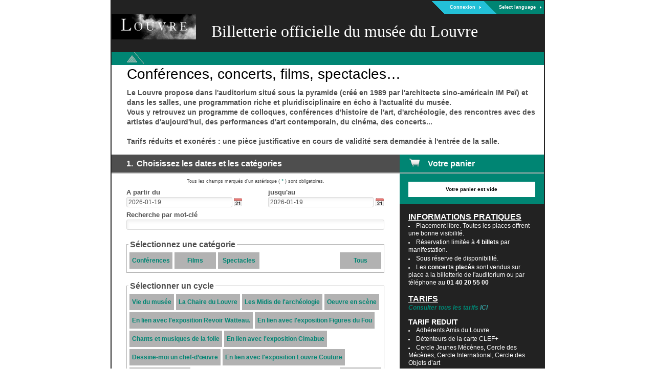

--- FILE ---
content_type: text/html; charset=UTF-8
request_url: https://www.ticketlouvre.fr/louvre/b2c/index.cfm/auditorium/events/AUDAUD?dateFromValue=2024-04-24&dateToValue=2024-04-24&performanceCategories=W_Conf
body_size: 22778
content:

<!DOCTYPE html>
<!--[if IE 6]>
<html class="msie msie6" lang="fr"><![endif]-->
<!--[if IE 7]>
<html class="msie msie7" lang="fr"><![endif]-->
<!--[if gte IE 8]>
<html class="msie msie8" lang="fr"><![endif]-->
<!--[if !IE]><!-->
<html class=" hasJS js" lang="fr"><!-- <![endif]-->
    <head>

        <meta http-equiv="Content-Type" content="text/html; charset=UTF-8" />

        <meta name="robots" content="all, index, follow" />
        <meta http-equiv="Content-language"	content=fr />
        <meta name="description" content="Billetterie officielle du musée du Louvre: achetez votre billet en ligne." />
        <meta name="keywords" content="louvre billets, musée du louvre, louvre, louvre, musée du louvre, louvre paris, billet louvre, billet du musée du louvre, billet louvre, billet louvre mona lisa, site officiel du louvre, billet louvre, billet louvre en ligne, billet louvre , billet louvre, billet louvre, billet louvre, billet louvre, billet louvre, billet louvre, billet louvre achat, livre louvre en ligne, billet louvre musée en ligne, billet louvre coût, billet combiné au louvre, prix du billet du louvre enfant, billet journal du louvre, billet du louvre deux jours" />
        <meta name="og:title" content="Billetterie officielle du musée du Louvre: achetez votre billet en ligne - ticketlouvre.fr" />

        <meta property="og:image" content="https://www.ticketlouvre.fr/louvre/b2c/assets/img/logo_Louvre.png" />
        <meta property="og:site_name" content="ticketlouvre.fr" />
        <meta name="og:description" content="Billetterie officielle du musée du Louvre: achetez votre billet en ligne." />

        <meta property="og:type" content="website" />
        <meta property="fb:pages" content="https://www.facebook.com/museedulouvre/">
        <link href="https://www.ticketlouvre.fr/louvre/b2c/index.cfm" rel="canonical">
        <link rel="alternate" hreflang="fr" href="https://www.ticketlouvre.fr/louvre/b2c/index.cfm/change.language/lang/en-GB/" />
        <link rel="alternate" hreflang="es" href="https://www.ticketlouvre.fr/louvre/b2c/index.cfm/change.language/lang/es-ES/" />

        <title>Billetterie officielle du musée du Louvre : achetez votre billet en ligne - accès garanti en 30 minutes. Fini les files d'attente !</title>
        <script>
            var hasJS = function(){
                var htmlTag = document.getElementsByTagName( 'html' )[0];
                htmlTag.className = (htmlTag.className + ' ' || '') + 'hasJS';
            }();
        </script>

        <meta http-equiv="Content-language"	content="fr-FR" />
        <meta http-equiv="imagetoolbar" 	content="no" />

        
        <meta name="viewport" content="width=device-width, initial-scale=1.0, maximum-scale = 1.0, user-scalable=no">
        <meta name="robots" 	content="all, index, follow" />
        <meta name="author" 	content="Best Union Company S.p.A" />
        <meta name="copyright" 	content="Best Union Company S.p.A" />

        <link href="/louvre/b2c/assets/img/louvre/favicon.ico" rel="icon" type="image/jpg" />
        <link href="/louvre/b2c/assets/img/louvre/favicon.ico" rel="shortcut icon">

        
        
    <!-- Cascading Style Sheets -->
    <link rel="stylesheet" type="text/css" media="all" href="/louvre/b2c/assets/css/foundation.css" />
    <link rel="stylesheet" type="text/css" media="all" href="/louvre/b2c/assets/css/responsive-tables.css" />
    <!-- Divas Cookies skin -->
    <link rel="stylesheet" type="text/css" media="screen" href="/louvre/b2c/assets/css/cookiesbar_dark_bottom.css" />
    <link rel="stylesheet" type="text/css" media="all" href="/louvre/b2c/assets/css/louvre.css">
    <link rel="stylesheet" type="text/css" media="all" href="/louvre/b2c/assets/css/qtip/2.2.1/jquery.qtip.min.css">
    <link rel="stylesheet" type="text/css" media="all" href="/louvre/b2c/assets/css/jquery-ui.css" />
    <link rel="stylesheet" type="text/css" media="all" href="/louvre/b2c/assets/css/font-awesome.min.css">
    <link rel="stylesheet" type="text/css" media="all" href="/louvre/b2c/assets/css/override.css" />
    <link rel="stylesheet" type="text/css" media="all" href="/louvre/b2c/assets/css/prototype.css">
    
    
    

        <!--[if lt IE 9]>
            <script type="text/javascript" src="/louvre/b2c/assets/js/html5shiv/3.7.3/html5shiv.min.js"></script>
            <script type="text/javascript" src="/louvre/b2c/assets/js/respond/1.4.2/respond.min.js"></script>
        <![endif]-->

        
        
            
            
            <script type="text/javascript" src="/louvre/b2c/assets/js/widget/0.9.11/widget.module.min.js"></script>
            <script type="text/javascript" src="/louvre/b2c/assets/js/widget/0.9.11/widget.min.js"></script>
        

    </head>
    <body class="informations-layout">
    
<!-- #wrapper -->
<div id="wrapper">
	
	
    <header id="header">
        <div class="row">
            <div class="medium-12 large-12 small-12 columns">
                <div id="tools">
                    <ul id="groups">
                        <li class="first"><a href="javascript:void(0);">Agence accréditation</a></li>
                    </ul>
                    
                    <ul class="" id="connexion">
                        
                            <li>
                                
                                <a href="/louvre/b2c/index.cfm/account-login"
                                   class="connect">Connexion</a>
                            </li>
                        
                    </ul>
                    
                    <ul class="" id="languages">
                        <li id="bt-languages">
                            <a class="" id="bt-lang" href="javascript:void(0);">Select language</a>
                            <div class="accessibility" id="choose-lang">
                                <ul>
                                    
                                    <li class=" active">
                                        <a href="/louvre/b2c/index.cfm/change.language/lang/fr-FR/?ref=https%3A%2F%2Fwww%2Eticketlouvre%2Efr%2Flouvre%2Fb2c%2Findex%2Ecfm%2Fauditorium%2Fevents%2FAUDAUD">Français</a>
                                    </li>
                                    
                                            <li class="">
                                                <a href="/louvre/b2c/index.cfm/change.language/lang/zh-CHS/?ref=https%3A%2F%2Fwww%2Eticketlouvre%2Efr%2Flouvre%2Fb2c%2Findex%2Ecfm%2Fauditorium%2Fevents%2FAUDAUD">中文</a>
                                            </li>
                                        
                                            <li class="">
                                                <a href="/louvre/b2c/index.cfm/change.language/lang/en-GB/?ref=https%3A%2F%2Fwww%2Eticketlouvre%2Efr%2Flouvre%2Fb2c%2Findex%2Ecfm%2Fauditorium%2Fevents%2FAUDAUD">English</a>
                                            </li>
                                        
                                            <li class="">
                                                <a href="/louvre/b2c/index.cfm/change.language/lang/es-ES/?ref=https%3A%2F%2Fwww%2Eticketlouvre%2Efr%2Flouvre%2Fb2c%2Findex%2Ecfm%2Fauditorium%2Fevents%2FAUDAUD">Español</a>
                                            </li>
                                        
                                </ul>
                                
                            </div>
                        </li>
                    </ul>
                </div>
            </div>
        </div>
        <div class="row title">
            <img src="/louvre/b2c/assets/img/logo_Louvre.png" alt="Logo du musée du Louvre - Page d’accueil du site internet du musée du Louvre (Paris, France)">
            <h1>Billetterie officielle du musée du Louvre</h1>
        </div>
    </header>

  
    <div id="page" role="main">
      
        <div id="headline" class="row">
            <div class="medium-12 large-12 small-12 columns">
                
  
    <div id="path" class="row">
        <div class="medium-12 large-12 small-12 columns">
            <p>
                
                                
                                <a title="Retour à l'accueil"
                                    id="path-home"
                                    href="/louvre/b2c/index.cfm/home">
                                Retour à l'accueil
                                </a>
                            
                            
                            <span>&gt;</span>
                            <span class="crumbName">
                                    
                            </span>
                        
            </p>
        </div>
    </div>
  



    <div id="event-info" class="row">
        <div class="medium-12 large-12 small-12 columns">
            <div class="eventBox">
                <h2>Conférences, concerts, films, spectacles… 

                </h2>
            
                <p ><p><span style="font-size:14px"><strong>Le Louvre propose dans l'auditorium situé sous la pyramide (créé en 1989 par l'architecte sino-américain IM Peï) et dans les salles, une programmation riche et pluridisciplinaire en écho à l'actualité du musée.<br> Vous y retrouvez un programme de colloques, conférences d'histoire de l'art, d'archéologie, des rencontres avec des artistes d'aujourd'hui, des performances d'art contemporain, du cinéma, des concerts...<br> <br> <strong>Tarifs réduits et exonérés&nbsp;:</strong> une pièce justificative en cours de validité sera demandée à l'entrée de la salle.</strong></span><br> &nbsp;</p></p>
            
            </div>
        </div>
    </div>


            </div>
        </div>
      
        
        <div class="row" id="content">
            <div class="inner">
                <div class="medium-12 large-8 small-12 columns equalHeight" id="left">
                    <div id="top-left">
                        
    <div class="stepTitle">
        <p>
            
                <span class="first">1.</span><span class="first spaced">Choisissez les dates et les catégories</span>
            
        </p>
    </div>

                        <div class="top-content">
                            

    <div id="multibuy" class="medium-12 small-12 large-12 columns noPadding">
        <div class="search">
            <div class="header">
                Tous les champs marqués d'un astérisque (
<em>*</em> ) sont obligatoires.
            </div>
            <form class="form" id="findperformance" name="order-summary-form" action="." method="post">
                <fieldset>
                    <div class="form-row left">
                        <div class="form-label">
                            <label for="dateFrom" >
                                A partir du
                            </label>
                        </div>
                        <div class="form-field">
                            <div class="input">
                                <input value="" id="dateFrom" name="dateFrom" type="text">
                            </div>
                        </div>
                        <div class="form-note"></div>
                    </div>
                    <div class="form-row right">
                        <div class="form-label">
                            <label for="dateTo">
                                jusqu'au
                            </label>
                        </div>
                        <div class="form-field">
                            <div class="input">
                                <input value="" id="dateTo" name="dateTo" type="text">
                            </div>
                        </div>
                        <div class="form-note"></div>
                    </div>
                    <div class="form-row left full">
                        <div class="form-label">
                            <label for="textSearch">
                                Recherche par mot-clé
                            </label>
                        </div>
                        <div class="form-field">
                            <div class="input">
                                <input value="" id="textSearch" name="textSearch" type="text">
                            </div>
                        </div>
                        <div class="form-note"></div>
                    </div>
                </fieldset>
                
                    <fieldset class="category">
                        <legend>Sélectionnez une catégorie</legend>
                        
                        <div class="categoryContainer">
                            
                                <span class="js-perfcategory" data-category="W_Conf">
                                    Conférences
                                </span>
                            
                                <span class="js-perfcategory" data-category="W_Films">
                                    Films
                                </span>
                            
                                <span class="js-perfcategory" data-category="W_Spec">
                                    Spectacles
                                </span>
                            
                            <span class="all js-perfcategory-all">
                                Tous
                            </span>
                        </div>
                    </fieldset>
                    
                    <fieldset class="category">
                        <legend>Sélectionner un cycle</legend>
                        
                        <div class="categoryContainer">
                            
                                <span class="js-perfcategory" data-category="W_Viedumus">
                                    Vie du musée
                                </span>
                            
                                <span class="js-perfcategory" data-category="W_CDLou">
                                    La Chaire du Louvre
                                </span>
                            
                                <span class="js-perfcategory" data-category="W_MidiArch">
                                    Les Midis de l'archéologie
                                </span>
                            
                                <span class="js-perfcategory" data-category="W_OeuvrScn">
                                    Oeuvre en scène
                                </span>
                            
                                <span class="js-perfcategory" data-category="W_Watt">
                                    En lien avec l'exposition Revoir Watteau.
                                </span>
                            
                                <span class="js-perfcategory" data-category="W_FdF">
                                    En lien avec l'exposition Figures du Fou
                                </span>
                            
                                <span class="js-perfcategory" data-category="W_ChMusF">
                                    Chants et musiques de la folie
                                </span>
                            
                                <span class="js-perfcategory" data-category="W_Cim">
                                    En lien avec l'exposition Cimabue
                                </span>
                            
                                <span class="js-perfcategory" data-category="W_Dessin">
                                    Dessine-moi un chef-d’œuvre
                                </span>
                            
                                <span class="js-perfcategory" data-category="W_LouvrCou">
                                    En lien avec l'exposition Louvre Couture
                                </span>
                            
                                <span class="js-perfcategory" data-category="W_Chants">
                                    Chants de l'ailleurs
                                </span>
                            
                            <span class="all js-perfcategory-all">
                                Tous
                            </span>
                        </div>
                    </fieldset>
                    

                <input id="submit" class="button small expand"
                       type="submit"
                       value="Confirmer"/>

            </form>
        </div>
        <div id="result"></div>
    </div>

                        </div>
                    </div>
                </div>
                <div class="medium-12 large-4 small-12 columns equalHeight" id="right">
                    <div id="top-right">
                        
    

<div id="basket-active">
    <div class="basket-title">
        <span>
            <i class="icons-cart"></i>
            Votre panier
        </span>
        <h3 class="show-for-medium-down jq-basket-total">
            Votre panier
        </h3>
    </div>
    <div class="basket-box" viva-page="b2c.noticeBasket">
        <div id="basket-widget" class="widget">
            <div class="widget-header hide-for-medium-down">
                <h3 class="">
                    
                </h3>
            </div>
            <div class="widget-header-mobile show-for-medium-down">
                <h3 class="void">&nbsp;</h3>
            </div>
            <div class="widget-body">
                <div class="controllers hide-for-medium-down">
                    
                </div>
                <div id="itemListTab" class="">
                    <ul id="cart-item" class="product-list" style="display: block;">
                        <li class="product-group">
                            <div id="product-list" class="product" >
                                
                            </div>
                            <div id="product-list-loading" class="product" counter.show="0">
                                
                            </div>
                        </li>
                    </ul>
                </div>
            </div>
            <div class="widget-footer" viva-page="b2c.noticeBasket">
                
            </div>
        </div>
    </div>

</div>

                    </div>
                    <div id="bottom-right" class="">
                        
     <div class="widget" id="push-widget">
        <div class="widget-body jq-notice-body auditorium">
            <span style="color:null"><span style="font-size:16px"><u><strong>INFORMATIONS PRATIQUES</strong></u></span></span> 
<ul> 
 <li><span style="font-size:12px">Placement libre. Toutes les places offrent une bonne visibilité.</span></li> 
 <li><span style="font-size:12px">Réservation limitée à <strong>4 billets</strong> par manifestation.</span></li> 
 <li><span style="font-size:12px">Sous réserve de disponibilité.</span></li> 
 <li><span style="font-size:12px">Les <strong>concerts placés</strong> sont vendus sur place à la billetterie de l'auditorium ou par téléphone au <strong>01 40 20 55 00</strong></span></li> 
</ul> 
<br> 
<span style="color:null"><span style="font-size:16px"><u><strong>TARIFS</strong></u></span></span>
<br> 
<strong><em><a href="https://www.louvre.fr/visiter/horaires-tarifs#conditions-de-gratuite" rel="nofollow" target="_blank"><span style="font-size:12px">Consulter tous les tarifs <span style="color:#339999">ICI</span></span></a></em></strong>
<br> 
<br> 
<span style="font-size:14px"><strong>TARIF REDUIT</strong></span> 
<ul> 
 <li><span style="font-size:12px">Adhérents Amis du Louvre</span></li> 
 <li><span style="font-size:12px">Détenteurs de la carte CLEF+</span></li> 
 <li><span style="font-size:12px">Cercle Jeunes Mécènes, Cercle des Mécènes, Cercle International, Cercle des Objets d’art</span></li> 
 <li><span style="font-size:12px">Amis du musée national Eugène-Delacroix</span></li> 
 <li><span style="font-size:12px">American Friends du Louvre</span></li> 
</ul> 
<span style="font-size:14px"><strong>TARIF JEUNE</strong></span> 
<ul> 
 <li><span style="font-size:12px">Moins de 26 ans</span></li> 
 <li><span style="font-size:12px">Amis du Louvre Jeune</span></li> 
</ul> 
<span style="font-size:14px"><strong>TARIF SOLIDARITE</strong></span> 
<ul> 
 <li><span style="font-size:12px">Bénéficiaires des minima sociaux (revenu de solidarité active, allocation parents isolés, allocation&nbsp;</span><span style="font-size:12px">personnalisée d’autonomie, aide sociale de l’État pour les réfugiés, allocation de solidarité spécifique)</span></li> 
 <li><span style="font-size:12px">Demandeurs d’emploi</span></li> 
 <li><span style="font-size:12px">Personnes handicapées civiles ou victimes de guerre ainsi qu’un accompagnateur par personne</span></li> 
</ul> 
<br> 
<span style="color:null"><span style="font-size:16px"><u><strong>ABONNEMENT</strong></u></span></span> 
<ul> 
 <li><span style="font-size:12px">A partir de 4 séances</span></li> 
 <li><span style="font-size:12px">Au 01 40 20 55 00 du lundi au samedi (sauf le mardi) de 9h à 17h, uniquement par carte bancaire</span></li> 
 <li><span style="font-size:12px">Sur place, à la billetterie de l’auditorium du lundi au samedi (sauf le mardi) de 9h à 17h15</span></li> 
 <li><span style="font-size:12px">L'abonnement vous permet l’accès gratuit aux collections permanentes du musée le jour de vos séances (réservation d'un créneau gratuit obligatoire sur ticketlouvre.fr, et sous réserve de créneaux disponibles.</span></li> 
</ul> 
<br> 
<span style="color:null"><span style="font-size:16px"><u><strong>SPECTACLES ET RENCONTRES DU LOUVRE</strong></u></span><br> <span style="font-size:14px"><strong>CONCERT</strong></span><br> <strong><a href="https://www.louvre.fr/expositions-et-evenements/evenements-activites?type=16" rel="nofollow" target="_blank"><span style="font-size:12px">En savoir plus</span></a></strong><br> <span style="font-size:14px"><strong>CINEMA</strong></span><br> <strong><a href="https://www.louvre.fr/expositions-et-evenements/evenements-activites?type=14" rel="nofollow" target="_blank"><span style="font-size:12px">En savoir plus</span></a></strong><br> <span style="font-size:14px"><strong>SPECTACLE</strong></span><br> <a href="https://www.louvre.fr/expositions-et-evenements/evenements-activites?type=80" rel="nofollow" target="_blank"><strong><span style="font-size:12px">En savoir plus</span></strong></a><br> <span style="font-size:14px"><strong>CONFERENCE &amp; COLLOQUE</strong></span><br> <strong><a href="https://www.louvre.fr/expositions-et-evenements/evenements-activites?type=17,100" rel="nofollow" target="_blank"><span style="font-size:12px">En savoir plus</span></a></strong></span>
<br> &nbsp;
        </div>
    </div>
    

                    </div>
                </div>
            </div>
            <div id="bottom-left" class="row">
                <div class="medium-12 large-8 small-12 columns">
                    
    <div class="stepTitle">
        <p>
            
                <span class="first">
                    2.
                </span>
                <a href="/louvre/b2c/index.cfm/home" class="small-button back">
                    <span>Retour à la sélection de billets</span>
                </a>
                <span>ou</span>
                <a href="/louvre/b2c/index.cfm/checkout" class="small-button next jq-a-disable jq-basket-submit jq-basket-submit-do">
                    <span>Valider</span>
                </a>
            
        </p>
    </div>

                </div>
                <div class="large-4 hide-for-medium-down columns"></div>
            </div>
        </div>
    </div>
    

    <footer id="footer">
      
        <div class="row" id="event-map">
            <div class="medium-3 large-3 small-12 columns">
                
            </div>
        </div>
      
      
        <div id="payments" class="row">
            <div class="medium-7 large-7 small-12 columns">
                <span>Paiement 100% sécurisé</span>
                <img alt="master" src="/louvre/b2c/assets/img/louvre/payment/mastercard.gif">
                <img alt="Visa" src="/louvre/b2c/assets/img/louvre/payment/visa.gif">
                <img alt="e.BLEUE" src="/louvre/b2c/assets/img/louvre/payment/e_bleue.gif">
                <img alt="American Express" src="/louvre/b2c/assets/img/louvre/payment/Logo_Amex.gif">
				<img alt="cb" src="/louvre/b2c/assets/img/louvre/payment/cb.gif">
                <a href="/louvre/b2c/index.cfm/3d.secure" class="small-button next" target="_blank">
                    <span class="link_3d_secure">3D Secure</span>
                </a>
            </div>
        </div>
      

      
        <div id="mentions" class="row">
            <div class="first-row">
                
                <div>
                    <ul> 
 <li><a href="https://www.louvre.fr/visiter/horaires-tarifs#tarifs" rel="nofollow" target="_blank"><span style="color:null">Tarifs</span></a></li> 
 <li><a href="/louvre/b2c/index.cfm/contacts" rel="nofollow" target="_blank"><span style="color:null">Contactez-nous</span></a></li> 
 <li><a href="https://www.ticketlouvre.fr/louvre/b2c/assets/CGV-B2C-Prod/FR_CGV_EPML_GROUPES.pdf" rel="nofollow" target="_blank"><span style="color:null">CGV groupes</span></a></li> 
 <li><a href="http://www.affluences.com/louvre" rel="nofollow" target="_blank">Temps d'attente</a></li> 
 <li><a href="https://contact.louvre.fr/hc/fr" rel="nofollow" target="_blank"><span style="color:null">Centre d'aide</span></a></li> 
 <li><a href="https://www.ticketlouvre.fr/louvre/b2c/assets/CGV-B2C-Prod/gestion-et-politique-des-cookies_B2C.pdf" rel="nofollow" target="_blank"><span style="color:null">Politique des cookies</span></a></li> 
</ul>

                    
                    <ul>
                        
                        <li></li>
                        <li>
                            <span style="font-size:11px;" >
                                <a href="#" >
                                    <span style="color:white;"
                                        class="ccb__edit">
                                            
                                    </span>
                                </a>
                            </span>
                        </li>
                    </ul>
                </div>

                
                <div>

                    <p class="link-2 medium-2 large-2 small-3 columns">
                        <a href="#header">Haut de page</a>
                    </p>
                </div>
            </div>

            
            <p id="copyright" class="small-4 medium-4 large-4 large-centered medium-centered small-centered columns">
                © Musée du Louvre - Tous droits de reproduction réservés
            </p>
        </div>
      
    </footer>

		
</div>
<!-- \ #wrapper -->

    <script type="text/javascript" src="//static.queue-it.net/script/queueclient.min.js"></script>
    <script type="text/javascript">
        var myQueueClient = new queueClient('bestunion', 'louvreprd');
    </script>




<script type="text/javascript">
    // browser supported check
    // @see https://browser-update.org/ main url
    // @see https://browser-update.org/customize.html customization
    // WARN test: true ---> to test

    
        var $buoop = {
            c:2,
            vs: {i:8,f:24},
            reminder: 0, // show warn always
            text:"",
            /*text: "La version de votre navigateur ne permet pas l'affichage correct de notre site web. Les versions minimales à utiliser sont les suivantes : IE9 et Firefox 25 . Nous vous conseillons de le mettre à jour."*/
            onshow: function(infos){
                window.location="/louvre/b2c/index.cfm/browser.not_supported"; // redirect to another page
            }
        };

        /*
        TODO load external source
        function $buo_f(){
            var e = document.createElement("script");
            e.src = "//browser-update.org/update.min.js";
            document.body.appendChild(e);
        };
        */

        /* Load internal source*/
        function $buo_f(){
            var e = document.createElement("script");
            e.src = "/louvre/b2c/assets/js/browser-update/update.min.js";
            document.body.appendChild(e);
        };


        try {
            document.addEventListener("DOMContentLoaded", $buo_f,false);
        }
        catch(e){
            window.attachEvent("onload", $buo_f);
        }

    
</script>

<!-- JavaScripts and libraries -->
<script type="text/javascript" src="/louvre/b2c/assets/js/foundation/utils/modernizr.min.js"></script>
<!--[if IE]>
<script src="/louvre/b2c/assets/js/jquery/1.12.3/jquery.min.js"></script>
<![endif]-->
<!--[if !IE]>-->
<script src="/louvre/b2c/assets/js/jquery/2.2.3/jquery.min.js"></script>
<!--<![endif]-->
<script src="/louvre/b2c/assets/js/jquery.migrate/1.3.0/jquery-migrate.min.js"></script>

<!-- JavaScripts and libraries -->
<script type="text/javascript" src="/louvre/b2c/assets/js/jquery.ui/1.11.4/jquery-ui.min.js"></script>
<script type="text/javascript" src="/louvre/b2c/assets/js/qtip/2.2.1/jquery.qtip.min.js"></script>
<script type="text/javascript" src="/louvre/b2c/assets/js/qtip/2.2.1/imagesloaded.pkg.min.js"></script>
<script type="text/javascript" src="/louvre/b2c/assets/js/jquery.countdown/1.6.3/jquery.countdown.min.js"></script>
<script type="text/javascript" src="/louvre/b2c/assets/js/jquery.cookie/1.5.1/jquery.cookie.min.js"></script>
<script type="text/javascript" src="/louvre/b2c/assets/js/momentjs/2.10.6/moment-with-locales.min.js"></script>
<script type="text/javascript" src="/louvre/b2c/assets/js/momentjs/2.10.6/en-gb.min.js"></script>
<script type="text/javascript" src="/louvre/b2c/assets/js/momentjs/2.10.6/es-es.min.js"></script>
<script type="text/javascript" src="/louvre/b2c/assets/js/numeral/1.5.3/numeral.min.js"></script>
<script type="text/javascript" src="/louvre/b2c/assets/js/numeral/1.5.3/fr.min.js"></script>
<script type="text/javascript" src="/louvre/b2c/assets/js/customJS/plugins.js"></script>
<script type="text/javascript" src="/louvre/b2c/assets/js/customJS/main.js"></script>


<script type="text/javascript" src="/louvre/b2c/assets/js/handlebars/4.0.5/handlebars.min.js"></script>

    <script type="text/javascript" src="/louvre/b2c/assets/js/customJS/templates.js?v=20240716"></script>


<script type="text/javascript" src="/louvre/b2c/assets/js/spinjs/2.3.2/spin.min.js"></script>
<script type="text/javascript" src="/louvre/b2c/assets/js/customJS/jquery.spin.js?v=20240716"></script>
<script type="text/javascript" src="/louvre/b2c/assets/js/jquery.blockui/2.70.0/jquery.blockUI.min.js"></script>

<script type="text/javascript" src="/louvre/b2c/assets/js/customJS/helpers.js?v=20240716"></script>
<script type="text/javascript" src="/louvre/b2c/assets/js/customJS/jquery.handlebars.js?v=20240716"></script>
<script type="text/javascript" src="/louvre/b2c/assets/js/foundation/utils/fastclick.min.js"></script>
<script type="text/javascript" src="/louvre/b2c/assets/js/foundation/5.5.2/foundation.min.js"></script>
<script type="text/javascript" src="/louvre/b2c/assets/js/foundation/5.5.4/foundation.reveal.js"></script>
<script type="text/javascript" src="/louvre/b2c/assets/js/foundation/5.5.3/foundation.alert.js"></script>
<script type="text/javascript" src="/louvre/b2c/assets/js/foundation/plugins/confirm_with_reveal-1.0.2.min.js"></script>
<!-- your Divas Cookies version -->



<script type="text/javascript" src="/louvre/b2c/assets/js/plugins/jquery.modalerror.js?v=20240716"></script>
<script type="text/javascript" src="/louvre/b2c/assets/js/plugins/jquery.remotingService.js?v=20240716"></script>



<script type="text/javascript" src="/louvre/b2c/assets/js/others/humanize-duration.js"></script>


<script type="text/javascript">
   //mobile basaket open/close
    $('#basket-mobile.widget .widget-header').on('click', function(){
        $('#items').toggle();
        if ($('#items').is(':visible')) {
            $('#openTab').hide();
        }
        else {
            $('#openTab').show();
        }
    });

    var currency = function( number, allowNegative ) {
        //currency automatically formats negative numbers to zero
        if( allowNegative ){
            return numeral( number ).format();
        }
        if( number <= 0){
            return numeral( 0 ).format();
        }
        return numeral( number ).format();
    };

    var shortEnglishHumanizer = humanizeDuration.humanizer({
        language: 'shortEn',
        languages: {
            shortEn: {
                y: function() { return 'y' },
                mo: function() { return 'mo' },
                w: function() { return 'w' },
                d: function() { return 'd' },
                h: function() { return 'h' },
                m: function() { return '' },
                s: function() { return 's' },
                ms: function() { return 'ms' }
            }
        }
    });

    Handlebars.registerHelper('currency', currency);

    Handlebars.registerHelper('moment', function( date, format ) {
        return moment( date ).format( format );
    });

    Handlebars.registerHelper('formatHours', function(time ) {
        var now = new Date();
        var splits = time.split(":");
        now.setHours(splits[0]);
        now.setMinutes(splits[1]);
        return moment(now).format("LT");
    });

    Handlebars.registerHelper('momentLocale', function(time ) {
       return moment.locale();
    });



    Handlebars.registerHelper('replaceKey', function(text, key, value) {
        var newString = (text + '').replace(key, value);
        return newString; //new Handlebars.SafeString(nl2br);
    });

    var textOrDefault = function(text, defaultValue) {
        var newString = text;
        if(text === ""){
            newString = defaultValue;
        }
        return newString;
    };

    Handlebars.registerHelper('textOrDefault', textOrDefault);



    Handlebars.registerHelper('momentDiff', function(dateFrom, perfTime, dateTo ) {
        //  returns a duration between two dates
        
        return moment( dateFrom + " " + perfTime ).to( moment( dateTo ), true );
    });

    // @see momentDiff; substitute momentDiff: more precise
    Handlebars.registerHelper('shortEnglishHumanizer', function(dateFrom, perfTime, dateTo ) {
        //  returns a duration between two dates in a human readable manner

        var tstart = moment( dateFrom + " " + perfTime );
        var tend = moment( dateTo );
        var duration = moment.duration(tend.diff(tstart));

    // WARN map to  ISO 639-1 code, 2 chars. eg fr-FR to fr
        // see https://github.com/EvanHahn/HumanizeDuration.js supported-languages
        locLocale = "fr-FR".substr(0,2);
        var str = shortEnglishHumanizer(duration.asMilliseconds());
        var shortEnglishHumanizerReplaced = str.replace(',','');
        return shortEnglishHumanizerReplaced;
    });



    //  returns false if dateFrom is previous to now or status !== "UNUSED"
    Handlebars.registerHelper('isValidTicket', function(dateFrom, status, options) {
        var now = new Date();
    
        var result = true;
        if( (moment( dateFrom) < moment( now )) || status !== "UNUSED"){
            result = false;
        }

        if (result) {
            return options.fn(this);
        }else{
            return options.inverse(this);
        }
    });


    //  returns true if is a free (aka complimentary) ticket
    Handlebars.registerHelper('isFreeTicket', function(ticket, options) {
        var result = false;
        if( ticket.price <= 0){
            result = true;
        }

        if (result) {
            return options.fn(this);
        }else{
            return options.inverse(this);
        }
    });

    Handlebars.registerHelper('formatDateHours', function(datetime ) {
        return moment(datetime).format("LLL");
    });

    Handlebars.registerHelper("stripes", function(array, even, odd, options) {
        if (array && array.length > 0) {
            var buffer = "";
            for (var i = 0, j = array.length; i < j; i++) {
                var item = array[i];

                // we'll just put the appropriate stripe class name onto the item for now
                item.stripeClass = (i % 2 == 0 ? even : odd);

                // show the inside of the block
                buffer += options.fn(item)
            }

            // return the finished buffer
            return buffer;
        }
        else {
            return options.inverse(item);
        }
    });

    Handlebars.registerHelper("stripesInverted", function(array, even, odd, options) {
        if (array && array.length > 0) {
            var buffer = "";
            for (var i = array.length-1; i >= 0; i--) {
                var item = array[i];

                // we'll just put the appropriate stripe class name onto the item for now
                item.stripeClass = (i % 2 == 0 ? even : odd);

                // show the inside of the block
                buffer += options.fn(item)
            }

            // return the finished buffer
            return buffer;
        }
        else {
            return options.inverse(item);
        }
    });

  /*  Handlebars.registerHelper('getLocale', function( context, key ) {
        return context[key];
    });*/

    var getLocale = function( locale, userinterface, label ) {
        if($.isEmptyObject(locale[userinterface])){
            return "";
        }
        if(!($.trim(locale[userinterface][label]))){
            return "";
        }
        return locale[userinterface][label];
    };

    var join =  function( first, second ) {
        return first + second;
    };

    var doublejoin =  function( first, second, third ) {
        return first + second + third;
    };

    var hasLocale = function( locale, userinterface, label, options ) {
        if(!($.isEmptyObject(locale[userinterface])) && $.trim(locale[userinterface][label])){
            return options.fn(this);
        } else {
            return options.inverse(this);
        }
    };
    Handlebars.registerHelper('getLocale', getLocale );
    Handlebars.registerHelper('hasLocale', hasLocale );
    Handlebars.registerHelper('join', join );
    Handlebars.registerHelper('doublejoin', doublejoin );

    var geti18n = function( item, label ) {
        var locale = "fr-FR";
        var debugi18n = "NO";
        if($.isEmptyObject(item)){
             return "";
        }
        if($.isEmptyObject(item.i18n)){
            return "";
        }
        if($.isEmptyObject(item.i18n[locale])){
            return "";
        }
        if(!($.trim(item.i18n[locale][label]))){
            return "";
        }
        if(debugi18n === "YES"){
         return "[BOS/" + item['i18nType'] +"/" + locale + "/" + label + "] " + item.i18n[locale][label];
        }
        return item.i18n[locale][label];
    };


    var geti18nByCode = function( order, eventCode,label ) {
        var i18nCode= order.eventI18NByCode;

        var itemI18n = i18nCode[eventCode];

        return geti18n(itemI18n,label);

    };


    Handlebars.registerHelper('i18n', geti18n );


    Handlebars.registerHelper('i18nByCode', geti18nByCode );

    // returns -1 if  searchStr is not included into i18n string found
    // if i18n empty or null return 0 (contained)
    var i18nContainsString = function( item, label, searchStr ) {

        var i18nValue = geti18n(item, label);
        var tlcI18nValue = i18nValue.toLowerCase();
        var tlcSearchStr = searchStr.toLowerCase();
        if (i18nValue) {
            return tlcI18nValue.indexOf( tlcSearchStr );
        } else {
            return 1;
        }

    };

    // returns -1 if  searchStr is not included into mainString
    // if mainString empty or null return 0 (contained)
    var containsString = function( mainString, searchStr ) {
        var tlcMainString = mainString.toLowerCase();
        var tlcSearchStr = searchStr.toLowerCase();
        if (mainString) {
            return tlcMainString.indexOf( tlcSearchStr );
        } else {
            return 1;
        }

    };


    Handlebars.registerHelper('containsString', function( mainString, searchStr, options ) {
        if( containsString(mainString, searchStr) >= 0)
        {
            return options.fn(this);
        }
        return options.inverse(this);
    });


    Handlebars.registerHelper('i18nContainsString', function( item, label, searchString, options ) {
        if( i18nContainsString(item, label, searchString) >= 0)
        {
            return options.fn(this);
        }
        return options.inverse(this);
    });


    Handlebars.registerHelper('textCibles', function(array) {

        var resultText="";
        var temp="";
        var tempkey="";
        var countCibles=0;
        var i18n = {
            "categories_cibles": {"cible_W_Adultes" : 'Adultes',"cible_W_CS" : '',"cible_W_Scolaire" : '',"cible_W_12-18" : '',"cible_W_HandMent" : '',"cible_W_Officiel" : '',"cible_W_10-13" : '',"cible_W_Famille" : '',"cible_W_CLF" : '',"cible_W_4-6" : '',"cible_W_6-8" : '',"cible_W_7-10" : '',"cible_W_8-12" : '',"cible_W_HanAud" : '',"cible_W_HandMot" : '',"cible_W_HandVis" : '',"cible_W_Tous" : '',"cible_W_Enseigna" : '',"cible_W_Privileg" : '',"cible_W_Mecene" : ''}
        };
        for (var i = 0, j = array.length; i < j; i++) {
            var item = array[i];
            //the Cibles categories have the prefix W_
            // if(item.code.startsWith('W_')){

            if(item.code.indexOf("W_") == 0 ){
                countCibles=countCibles+1;
                tempkey="cible_"+ item.code;

                temp=getLocale(i18n,"categories_cibles",tempkey);

                if(countCibles > 1){
                    resultText=resultText + " / " +  textOrDefault(temp,item.description);
                }
                else{
                    resultText=textOrDefault(temp,item.description);
                }
            }
        }


        return resultText; 
    });


    //
    var geti18nNoLocale = function( i18n, domain, label ) {
        var debugi18n = "NO";
        if($.isEmptyObject(i18n)){
             return "";
        }
        if($.isEmptyObject(i18n[domain])){
            return "";
        }
        if(!($.trim(i18n[domain][label]))){
            return "";
        }
        if(debugi18n === "YES"){
         return "[NoLocale"  +"/" + domain + "/" + label + "] " + i18n[domain][label];
        }
        return i18n[domain][label];
    };

    Handlebars.registerHelper('i18nNoLocale', geti18nNoLocale );

    // no locale
    var hasI18nNoLocale = function( i18n, domain, label ) {
        return !Handlebars.Utils.isEmpty( Handlebars.helpers.i18nNoLocale.apply(this, [  i18n, domain, label ] ) );
    };

    Handlebars.registerHelper('hasI18nNoLocale', function(  i18n, domain, label, options ) {
        if( hasI18nNoLocale( i18n, domain, label) )
        {
            return options.fn(this);
        }
        return options.inverse(this);
    });

    //  with locale
    var hasI18n = function( item, label ) {
      return !Handlebars.Utils.isEmpty( Handlebars.helpers.i18n.apply(this, [ item, label ] ) );
    };

    Handlebars.registerHelper('hasi18n', function( item, label, options ) {
        if( hasI18n(item, label) )
        {
            return options.fn(this);
        }
        return options.inverse(this);
    });

    function compareItemBydate(perfItema, perfItemb){
        var aDate = perfItema.perfDateTimeStr;
        var bDate = perfItemb.perfDateTimeStr;
        return  (
                    (aDate < bDate) ? -1 : (
                        (aDate > bDate) ? 1 : 0
                    )
                );
    }

    /*
    seatColumnLabel: 5
    seatLabel: "A 5"
    seatRowLabel: "A"
    */
    // TODO 
    function compareItemByLabel(perfItema, perfItemb){
        var aRowLabel = perfItema.seatRowLabel;
        var aColumnLabel = perfItema.seatColumnLabel;
        var bRowLabel = perfItemb.seatRowLabel;
        var bColumnLabel = perfItemb.seatColumnLabel;

        return (
                    (aRowLabel < bRowLabel) ? -1 : (
                        (aRowLabel > bRowLabel) ? 1 : (
                            (aColumnLabel < bColumnLabel) ? -1 : (
                               (aColumnLabel > bColumnLabel) ? -1 : (
                                   0
                               )
                            )
                        )
                    )
                );
    }

    function compareItemBydateAndLabe(perfItema, perfItemb){
        var compbydate = compareItemBydate(perfItema, perfItemb);
        var compbylabel = compareItemByLabel(perfItema, perfItemb);

        if (compbydate !== 0) {
            return  compbydate;
        }  else {
            return compbylabel;
        }

    }
                                                             

    var sortPerformanceItems =  function ( items ){

        if (items) {
           return items.sort(compareItemBydateAndLabe);
        }  else {
            return items;
        }

    };
    Handlebars.registerHelper('sortPerformanceItems', sortPerformanceItems);

    function compareProductBydate(prodA, prodB){
        var aDate = "";
        var bDate = "";

        if (prodA.performanceList && prodA.performanceList.length > 0) {
           aDate = prodA.performanceList[0].perfDateTimeStr ;
        } else {
           aDate = "" ;
        }

        if (prodB.performanceList && prodB.performanceList.length > 0) {
           bDate = prodB.performanceList[0].perfDateTimeStr ;
        } else {
           bDate = "" ;
        }

        if (aDate == "" ) {
            return -1;
        }

        if (bDate == "") {
           return 1;
        }

        return ((aDate < bDate) ? -1 : ((aDate > bDate) ? 1 : 0));
    }

    var sortProductListByPerformance =  function ( productList ){

        if (productList) {
           return productList.sort(compareProductBydate);
        }  else {
            return productList;
        }

    };
    Handlebars.registerHelper('sortProductListByPerformance', sortProductListByPerformance);

    var sumReductionQuantity =  function ( subscription ){
        totQuantity = 0 ;
        if (subscription.reductions) {
            for (var index = 0; index < subscription.reductions.length;  index++) {
                var curReductionQuantity = subscription.reductions[index].quantity;
                totQuantity += curReductionQuantity;
            }

        }

        return totQuantity;
    };
    Handlebars.registerHelper('sumReductionQuantity', sumReductionQuantity);


	Number.prototype.toCurrency = function( format ){

       return currency( this );

	};

    $(function() {

        $(document).foundation();
        $(document).confirmWithReveal({
            "title" : 'Confirmer',
            "body" : 'Merci de confirmer cette action',
            "ok" : 'OK',
            "cancel": 'Annuler',
            "modal_class" : 'confirmbox',
            "title_class" : 'confirmtitle',
            "body_class" : 'confirmbody',
            "footer_class" : 'confirmfooter',
            "ok_class" : 'confirmok',
            "cancel_class" : 'confirmcancel'
        });

        //init remoting service with base params
        $.remotingService( { 'appbasepath' : '/louvre/b2c/' } );

        //handlebars init
        $.handlebars({
            templatePath: '/louvre/b2c/assets/js/templates/',
            templateExtension: 'hbs'
        });

        $( window ).bind( 'activebasket.bind', function( e ){
            //open cart list
            $( '#details-open' ).on('click',function(){
                $( this ).hide();
                $( '#details-close' ).css("display", "block");
                $( '#itemListTab' ).removeClass('close');
                $( '#cart-item' ).show();
            });
            //close cart list
            $( '#details-close' ).on('click',function(){
                $( this ).hide();
                $( '#itemListTab' ).addClass('close');
                $( '#cart-item' ).hide();
                $( '#details-open' ).css("display", "block");
            });
            $( '.basket-title' ).on('click',function(){
                $( '#cart-item' ).toggle();
                if ($('#cart-item').is(':visible')) {
                    $( '#itemListTab' ).removeClass('close');
                }
                else {
                    $( '#itemListTab' ).addClass('close');
                }
            });
        } );

        //open and close product list in UI page
        $( '#details-open-ui' ).on('click',function(){
            $( this ).hide();
            $( '#details-close-ui' ).css("display", "block");
            $( '#itemListTab' ).removeClass('close');
            $( '#cart-item-ui' ).show();
        });
        $( '#details-close-ui' ).on('click',function(){
            $( this ).hide();
            $( '#itemListTab' ).addClass('close');
            $( '#cart-item-ui' ).hide();
            $( '#details-open-ui' ).css("display", "block");
        });

        $( '.note .header.toggle' ).on('click',function(){
            $( '.note .body.toggle' ).toggle();
            if ($('.note .body.toggle').is(':visible')) {
                $( '.note .header.toggle' ).removeClass('close');
            } else {
                $( '.note .header.toggle' ).addClass('close');
            }
        });

        //js to open and close the languange menu
        function chooseLang() {
            var buttonAndMenu = $('#languages');
            var buttons = $('#bt-languages a');
            var menu = $('#choose-lang');
            menu.addClass('accessibility');


            var isMac = navigator.userAgent.indexOf("Mac") != -1;
            var win = navigator.userAgent.match("Windows phone") != -1;

            if(Modernizr.touch == true){

                var butt = $('#bt-languages');
                if(buttonAndMenu.length > 0){
                    butt.on('click',function(){
                                menu.removeClass('accessibility');
                                butt.addClass('active');
                                buttonAndMenu.addClass('active');
                            });

                    buttons.on('focus', function(){
                        menu.removeClass('accessibility');
                        buttons.addClass('active');
                        buttonAndMenu.addClass('active');
                    });

                    buttons.on('blur', function(){
                        menu.addClass('accessibility');
                        buttons.removeClass('active');
                        buttonAndMenu.removeClass('active');
                    });
                }
            }
            else
            if(isMac){

                var butt = $('#bt-languages');
                if(buttonAndMenu.length > 0){
                    butt.hover(function(){
                                menu.removeClass('accessibility');
                                butt.addClass('active');
                                buttonAndMenu.addClass('active');
                            },
                            function(){
                                menu.addClass('accessibility');
                                buttons.removeClass('active');
                                buttonAndMenu.removeClass('active');
                            });

                    buttons.on('focus', function(){
                        menu.removeClass('accessibility');
                        buttons.addClass('active');
                        buttonAndMenu.addClass('active');
                    });

                    buttons.on('blur', function(){
                        menu.addClass('accessibility');
                        buttons.removeClass('active');
                        buttonAndMenu.removeClass('active');
                    });

                    butt.on('touchstart', function(){

                        //IOS touch
                        menu.toggleClass('accessibility');
                        buttons.toggleClass('active');
                        buttonAndMenu.toggleClass('active');
                    });

                    $(window).on('touchmove', function(){
                        //IOS scroll
                        menu.addClass('accessibility');
                        buttons.removeClass('active');
                        buttonAndMenu.removeClass('active');
                    });
                    }
            }else if(win) {

                    if(buttonAndMenu.length > 0){
                        buttonAndMenu.hover(function(){
                                    menu.removeClass('accessibility');
                                    buttonAndMenu.addClass('active');
                                    buttonAndMenu.addClass('active');
                                },
                                function(){
                                    menu.addClass('accessibility');
                                    buttonAndMenu.removeClass('active');
                                    buttonAndMenu.removeClass('active');
                                });

                        buttons.on('focus', function(){
                            menu.removeClass('accessibility');
                            buttonAndMenu.addClass('active');
                            buttonAndMenu.addClass('active');
                        });

                        buttons.on('blur', function(){
                            menu.addClass('accessibility');
                            buttonAndMenu.removeClass('active');
                            buttonAndMenu.removeClass('active');
                        });
                    }
            }
            else {

                if(buttonAndMenu.length > 0){
                    buttonAndMenu.hover(function(){
                                menu.removeClass('accessibility');
                                buttonAndMenu.addClass('active');
                                buttonAndMenu.addClass('active');
                            },
                            function(){
                                menu.addClass('accessibility');
                                buttonAndMenu.removeClass('active');
                                buttonAndMenu.removeClass('active');
                            });

                    buttons.on('focus', function(){
                        menu.removeClass('accessibility');
                        buttonAndMenu.addClass('active');
                        buttonAndMenu.addClass('active');
                    });

                    buttons.on('blur', function(){
                        menu.addClass('accessibility');
                        buttonAndMenu.removeClass('active');
                        buttonAndMenu.removeClass('active');
                    });
                }
            }
        }
        chooseLang();

        function chooseProfileFunction() {
            var buttonAndMenu = $('#connexion');
            var buttons = $('#bt-connexion a');
            var menu = $('#choose-fun');
            menu.addClass('accessibility');


            var isMac = navigator.userAgent.indexOf("Mac") != -1;
            var win = navigator.userAgent.match("Windows phone") != -1;

            if (Modernizr.touch == true) {
                var butt = $('#bt-connexion');
                if (buttonAndMenu.length > 0) {
                    butt.on('click', function () {
                        menu.removeClass('accessibility');
                        butt.addClass('active');
                        buttonAndMenu.addClass('active');
                    });

                    buttons.on('focus', function () {
                        menu.removeClass('accessibility');
                        buttons.addClass('active');
                        buttonAndMenu.addClass('active');
                    });

                    buttons.on('blur', function () {
                        menu.addClass('accessibility');
                        buttons.removeClass('active');
                        buttonAndMenu.removeClass('active');
                    });
                }
            } else if (isMac) {
                var butt = $('#bt-connexion');
                if (buttonAndMenu.length > 0) {
                    butt.hover(function () {
                                menu.removeClass('accessibility');
                                butt.addClass('active');
                                buttonAndMenu.addClass('active');
                            },
                            function () {
                                menu.addClass('accessibility');
                                buttons.removeClass('active');
                                buttonAndMenu.removeClass('active');
                            });

                    buttons.on('focus', function () {
                        menu.removeClass('accessibility');
                        buttons.addClass('active');
                        buttonAndMenu.addClass('active');
                    });

                    buttons.on('blur', function () {
                        menu.addClass('accessibility');
                        buttons.removeClass('active');
                        buttonAndMenu.removeClass('active');
                    });

                    butt.on('touchstart', function () {

                        //IOS touch
                        menu.toggleClass('accessibility');
                        buttons.toggleClass('active');
                        buttonAndMenu.toggleClass('active');
                    });

                    $(window).on('touchmove', function () {
                        //IOS scroll
                        menu.addClass('accessibility');
                        buttons.removeClass('active');
                        buttonAndMenu.removeClass('active');
                    });
                }
            } else if (win) {
                if (buttonAndMenu.length > 0) {
                    buttonAndMenu.hover(function () {
                                menu.removeClass('accessibility');
                                buttonAndMenu.addClass('active');
                                buttonAndMenu.addClass('active');
                            },
                            function () {
                                menu.addClass('accessibility');
                                buttonAndMenu.removeClass('active');
                                buttonAndMenu.removeClass('active');
                            });

                    buttons.on('focus', function () {
                        menu.removeClass('accessibility');
                        buttonAndMenu.addClass('active');
                        buttonAndMenu.addClass('active');
                    });

                    buttons.on('blur', function () {
                        menu.addClass('accessibility');
                        buttonAndMenu.removeClass('active');
                        buttonAndMenu.removeClass('active');
                    });
                }
            } else {
                if (buttonAndMenu.length > 0) {
                    buttonAndMenu.hover(function () {
                                menu.removeClass('accessibility');
                                buttonAndMenu.addClass('active');
                                buttonAndMenu.addClass('active');
                            },
                            function () {
                                menu.addClass('accessibility');
                                buttonAndMenu.removeClass('active');
                                buttonAndMenu.removeClass('active');
                            });

                    buttons.on('focus', function () {
                        menu.removeClass('accessibility');
                        buttonAndMenu.addClass('active');
                        buttonAndMenu.addClass('active');
                    });

                    buttons.on('blur', function () {
                        menu.addClass('accessibility');
                        buttonAndMenu.removeClass('active');
                        buttonAndMenu.removeClass('active');
                    });
                }
            }
        }

        chooseProfileFunction();


        //init moment.js datetime plugin on current locale
        moment.locale("fr-FR");
        numeral.defaultFormat('0,0.00 $');
        numeral.language('fr');
        //automatically format any number found within an element with this class as currency
        $('.js-moneyformat' ).each(function(){
            var raw = $(this);
            if( raw.data( "moolah" ) ){
                raw.html( raw.html().replace( raw.data( "moolah" ), currency( raw.data( "moolah" ) ) ) );
            }else{
                if( raw.data( "amount" ) ){
                    raw.html( currency( raw.data( "amount" ) ) );
                } else if ( raw.data("deposit") ) {
                    raw.html ( currency( raw.data( "deposit" ), true ) );
                }
                raw.html( currency( raw.html() ) );
            }
        });
        //bind to convert CF dates and times to moment formatted using attributes
        $( '.js-moment-date' ).each( function(){
            var raw = $( this );
            raw.html( moment( raw.attr( "rawd" ), "YYYY-MM-DD HH:mm:ss" ).format( "LL" ) );
        } );
        $( '.js-moment-time' ).each( function(){
            var raw = $( this );
            raw.html( moment( raw.attr( "rawd" ), "YYYY-MM-DD HH:mm:ss" ).format( "LT" ) );
        } );
        $( '.js-moment-datetime' ).each( function(){
            var text = '';
            var raw = $( this );
            var rawdate = moment( raw.attr( "rawd" ), "YYYY-MM-DD HH:mm:ss" ).format( "LL" );
            var rawtime = moment( raw.attr( "rawd" ), "YYYY-MM-DD HH:mm:ss" ).format( "LT" );
            text = rawdate + ' - ' + rawtime;
            raw.html( text );
        } );

        $.fn.modalerror({
            errorlabels : {
                "DEFAULT"		: 'Le maximum de billets autorisé est atteint',
                "QUANTITY"		: '<div>\n Vous ne pouvez pas acheter plus de {{maxQuantity}} pour chaque manifestation.\n</div>',
                "PERF"			: '<div>\n Vous ne pouvez pas acheter plus d\'une manifestation.\n</div>',
                "QUANTITYPERF"	: 'Vous avez sélectionné trop de billets ou trop de manifestation...',
                "SESSIONEXPIRED": '<span>Votre session a expiré.</span>',
                "AVAILABILITY"	: '<div>\n La quantité sélectionnée n\'est plus disponible. Il y reste {{available}} billets disponibles.\n</div>',
                "B_EXPIRED" 	: '<div>\n Votre panier vient d\'expirer.\n <br>Nous vous invitons à réitérer votre achat.\n</div>',
                "NO_QTY" 	    : '<div>\n Il faut choisir un billet.\n</div>',
                "NO_AMT"        : '<div>\n .\n</div>',
                "REMOTESERVICETEMPORARYNOTAVAILABLE" : '<div>\n Le service est momentanément indisponible.\n</div>',
                "PERFBYTYPE"    : '<div>\n Vous ne pouvez pas acheter plus d\'une manifestation.\n</div>',
                "QUANTITY_TICKET"		: '<div>\n On ne peut pas acheter plus de {{maxQuantity}} billets pour chaque manifestation. \n <p>&nbsp;</p> \n</div>' ,
                "QUANTITY_TICKETGRA"		: '<div>\n On ne peut pas acheter plus de {{maxQuantity}} billets pour chaque manifestation. \n <p>&nbsp;</p> \n</div>' ,
                "QUANTITY_AUDIOGUIDE"	: '<div>\n Le nombre maximum de billet est atteint\n</div>' ,
                
                    "cart-qty-people"		: '',
                
                    "cart-expired-perf"		: '',
                
                    "cart-minqty-group"		: 'Vous devez acheter au moins {{minQuantity}} billets',
                
                    "cart-perfpast"		: '<div></div>',
                
                    "freechild_requires_adult"		: '<div>\n Pour acheter des billets gratuits il faut choisir au moins {{minQuantity}} billet&nbsp;normal.\n</div>',
                
                    "freechild_max_adult"		: '<div>\n .\n</div>',
                
                    "max_one_carer_by_disabled"		: '<div>\n .\n</div>',
                
                    "max_free_kids_by_adult"		: '<div>\n .\n</div>',
                
                    "same_carer_by_disabled"		: '<div>\n .\n</div>',
                
                "PERMISSION_TICKET"		:'<div>\n <p>Pour acheter ce produit, il faut commencer une nouvelle transaction.</p>\n</div>',
                "GenericError" :'Erreur générique {{errorUUID}}',
                "BrowserError" :'Créneau ou demande indisponible. Veuillez ré-essayer ou rafraîchir la page.',
                "5024_errorBos" : "",
                "SWAPUSER" : "",
                "CHANGEDATEWALLET" : ""
            } ,
            i18n : {
                "validation-error": {"error-head" : 'Attention'},"choose-products": {"floatbasket-closetip" : 'Fermer'}
            },
            qtip :{
                title :{
                    text : 'Attention',
                    button : 'Fermer'
                },
                style    : {
                    classes : 'qtip-basket qtip-shadow',
                    tip     : {
                        corner : true
                    }
                }
            }
        });

        $(window).bind('update.eventInfo', function(e, data) {
            var text = '<span style=\"font-size:14px\"><strong>Le musée du Louvre&nbsp;</strong>est ouvert tous les jours, sauf les mardis et les 1er&nbsp;janvier, 1er&nbsp;mai et 25&nbsp;décembre, de 9h à 18h. L\'évacuation des salles commence 30 min avant la fermeture.<br> <u><em><a href=\"https://www.louvre.fr/visiter\" rel=\"nofollow\" target=\"_blank\"><span style=\"color:#008573\">Visiter le musée</span></a></em></u>&nbsp;et&nbsp;<u><em><a href=\"https://www.louvre.fr/visiter/jours-d-acces-aux-collections\" rel=\"nofollow\" target=\"_blank\"><span style=\"color:#008573\">télécharger le calendrier d\'ouverture des salles</span></a></em></u><br> <br> <strong>Les Soirées du Louvre :</strong>&nbsp;jusqu\'à 21h tous les mercredis et vendredis soirs.<br> <br> <strong>Le billet acheté en ligne est horodaté et nominatif, un document d’identité peut être demandé.</strong><br> Il est valable exclusivement pour la prestation, la date et à compter de l\'heure mentionnée. En cas de non-respect de ce créneau horaire, le porteur du billet print@home est soumis aux mêmes conditions d\'accès et d\'attente que les visiteurs sans billet.</span>\n<br> &nbsp;';
            if ( hasI18n( data.eventInfo , 'webNotes' ) ) {
                $(".jq-notice-body" ).html( geti18n( data.eventInfo , 'webNotes' ));
            } else {
                var textNew = '<span style=\"font-size:14px\"><strong>Le musée du Louvre </strong>est ouvert tous les jours, sauf les mardis et les 1er&nbsp;janvier, 1er&nbsp;mai et 25&nbsp;décembre, de 9h à 18h. L\'évacuation des salles commence 30 min avant la fermeture.<br> <u><em><a href=\"https://www.louvre.fr/visiter\" rel=\"nofollow\" target=\"_blank\"><span style=\"color:#008573\">Visiter le musée</span></a></em></u>&nbsp;et <u><em><a href=\"https://www.louvre.fr/visiter/jours-d-acces-aux-collections\" rel=\"nofollow\" target=\"_blank\"><span style=\"color:#008573\">télécharger le calendrier d\'ouverture des salles</span></a></em></u><br> <br> <strong>Les Soirées du Louvre </strong>jusqu\'à 21h tous les mercredis et vendredis soirs.</span>\n<br> \n<span style=\"font-size:16px\"><strong><strong>​​​​------------------</strong></strong></span>\n<br> \n<span style=\"font-size:14px\">Le billet acheté en ligne est <strong>horodaté </strong>et <strong>nominatif</strong>, un document d’identité peut être demandé. Il est <strong>non modifiable</strong>, <strong>non échangeable</strong>, <strong>non remboursable</strong> et valable exclusivement pour <strong>la prestation, la date et à compter de l\'heure mentionnée</strong>.<br> En cas de non-respect de ce créneau horaire, le porteur du billet print@home est soumis aux mêmes conditions d\'accès et d\'attente que les visiteurs sans billet.</span>\n<br> \n<span style=\"font-size:16px\"><strong><strong>​​​​------------------</strong></strong></span>\n<br> \n<span style=\"font-size:12px\"><strong>Tarifs exonérés hors Cartes Louvre :</strong>&nbsp;<br> -&nbsp;<strong>les moins de 18 ans</strong>&nbsp;sur présentation&nbsp;d\'une pièce d\'identité officielle,<br> -&nbsp;<strong>les jeunes de 18 à 25 ans résidant dans l\'un des pays de l\'Espace Économique Européen</strong>&nbsp;sur présentation d\'un justificatif de résidence dans l\'un des pays de l\'Espace Économique Européen et pièce d\'identité officielle,<br> <br> <strong>Porteurs de cartes professionnelles :</strong><br> - les enseignants sur présentation du Pass Éducation délivré par le Ministère de l\'Education Nationale et de la Jeunesse français (MENJ) en cours de validité et portant le cachet de l\'établissement,&nbsp;(e-pass, e-Colibri et Fiche de paie NON ACCEPTES)<br> - les enseignants en histoire des arts, histoire de l\'art, arts plastiques, arts appliqués, en activité, sur présentation d\'un justificatif &nbsp;mentionnant la matière enseignée,<br> - les artistes plasticiens affiliés à la Maison des Artistes et à l\'AIAP (Association internationale des arts plastiques)&nbsp;sur présentation de la carte d\'adhérent à la Maison des Artistes comportant la vignette de l\'année en cours ou de l\'attestation d\'affiliation à la sécurité sociale des artistes plasticiens et l\'AIAP,&nbsp;ou document URSSAF portant la mention «artiste-auteur».<br> - les membres de l\'ICOM et de l\'ICOMOS&nbsp;sur présentation de la carte portant la pastille de l\'année en cours,<br> <br> <strong>Autres visiteurs exonérés :</strong><br> -Les demandeurs d’emploi résidents d\'un pays de l’Espace économique européen sur présentation d\'un justificatif de moins d\'un an ou indiquant une période de validité accompagné d\'une pièce d\'identité avec photographie,<br> - Les bénéficiaires des minima sociaux et résidents d\'un pays de l’Espace économique européen&nbsp;sur présentation d\'une attestation annuelle de perception de l\'allocation supplémentaire du Fonds national de solidarité,<br> - les visiteurs handicapés et leur accompagnateur.</span>\n<br> &nbsp;';
                if(textNew !=  ''){
                    text=textNew;
                }
                $(".jq-notice-body" ).html(text);
            }
        });


        /* for the cookies */
        
        /* user login */
        $('#user-information.userlogin .product-header i').on('click', function(){
            var $container = $(this).parent().parent();
            var $formbox = $(this).parent().siblings('.form-box');
            if ($formbox.is(':visible')) {
                $formbox.hide();
                $container.removeClass('open');
                $(this).removeClass('arrow-down').addClass('arrow-up');
            } else {
                $formbox.show();
                $container.addClass('open');
                $(this).removeClass('arrow-up').addClass('arrow-down');
            }
        });
        $('#user-information.userlogin .privatelogin .product-header i').click();

        //account-view checkboxs accordion
        $('#user-information.registration .product form .form-row.checkbox .form-checkbox-multi .header i').on('click', function(){
            var $container = $(this).parent().parent();
            var $formbox = $(this).parent().siblings('.box');
            if ($formbox.is(':visible')) {
                $formbox.hide();
                $container.removeClass('current');
                $(this).removeClass('arrow-down').addClass('arrow-up');
            } else {
                $formbox.show();
                $container.addClass('current');
                $(this).removeClass('arrow-up').addClass('arrow-down');
            }
        });
        
    });




      $('#WEBINDLOG input').keydown(function(e) {
        if (e.keyCode == 13) {
                $('#WEBINDLOG').submit();
        }
      });

</script>



    <script type="text/javascript">
        // common functions between calendar and multibuy
        // functions used as helpers in Handlebars
        // WEBLVR-887 former implementation
        var isPerfAvailable = function ( perf, item, options ) {
            var perfAvailability = Handlebars.helpers['calendar.getPerformanceAvailibility'].apply( this, [perf, item.seatCategoryLink] );

            var result = false;
            if( perfAvailability.unlimited === true ){
                result = true;
            } else {
                result = perfAvailability.available > 0;
            }

            if (result) {
                return options.fn(this);
            }else{
                return options.inverse(this);
            }
        };
        Handlebars.registerHelper('isPerfAvailable', isPerfAvailable);

        // WEBLVR-887 availability by product and performance
        var isPerfAvailableByProduct = function ( perf, productItem, options ) {
            var perfAvailability = Handlebars.helpers['calendar.getPerformanceAvailibilityProduct'].apply( this, [perf, productItem] );
            var result = false;
            if( perfAvailability.unlimited === true ){
                result = true;
            } else {
                result = perfAvailability.available > 0;
            }

            if (result) {
                return options.fn(this);
            }else{
                return options.inverse(this);
            }
        };
        Handlebars.registerHelper('isPerfAvailableByProduct', isPerfAvailableByProduct);

        // WEBLVR-984 gratuit kind
        var isDisplayZeroZero = function ( productItem, options ) {
            var result = false;

            // is zero zero
            // 20210902 client decided that the display is always "0.00"
            result = true;

            if (result) {
                return options.fn(this);
            }else{
                return options.inverse(this);
            }
        };
        Handlebars.registerHelper('isDisplayZeroZero', isDisplayZeroZero);




        /* parametri in ingresso:
            tot = max item by perf or by type from product
            current = quantity selected
            from = starting point for option building iteration (usually 0)
            siblingList = sibling list from product
            perfId =  id selected performance
            item = the object product
         */
        var buildQuantityCombo = function (tot, current, from, siblingList, perfId, item ) {

            var html = "";
            var perfAvailability = null;
            var from = from != undefined ? from : 1;



            if (item) {
                // WARN WEBLVR-901 product avail is into product (item here) leave here former impl
                // perfAvailability = Handlebars.helpers['calendar.getPerformanceAvailibility'].apply( this, [perfId, item["seatCategoryLink"]] );
                var perfAvailability = Handlebars.helpers['calendar.getPerformanceAvailibilityProduct'].apply( this, [perfId, item] );


                if( perfAvailability.unlimited !== true ){
                    /* due to the fact that tot = max item that could be purchased, we consider the performance availability
                    only if it is less than tot. If the max item purchasable is the total available places
                    pass to the function 0 as tot
                    */
                    if(perfAvailability.available < tot){
                        tot = perfAvailability.available;
                    }
                }

                for (var i = 0; i < siblingList.length; i++) {
                    if ( siblingList[i].quantity > current ) {
                        current = siblingList[i].quantity;
                    }
                }
            }

            // WARN 0 must be ever present
            var html = buildQuantityComboMinMaxPlain(from, tot, current);

            return html;
        };

        var nullOrZero = function (value ) {
            return (typeof value === "undefined") ||  value == 0;
        }

        /*
         WEBLVR-870
         tot is the static Product.json config  maxItemByProduct is configured on BOS
         from is static or fixed into code  minItemByProduct is configured on BOS

         wraps  buildQuantityCombo
         */
        var buildQuantityComboWrap = function (tot, current, from, siblingList, perfId, item, minItemByProduct, maxItemByProduct, minPeopleCount, maxPeopleCount ) {
            var resultMinMax = computeBosConfigMinMax(tot,  minItemByProduct, maxItemByProduct, minPeopleCount, maxPeopleCount);
            var html = buildQuantityCombo(resultMinMax["minValue"], current, resultMinMax["maxValue"], siblingList, perfId, item);

            return html;
        };
        Handlebars.registerHelper('buildQuantityComboWrap', buildQuantityComboWrap);


        /*
         WEBLVR-837
         tot is the static Product.json config  maxItemByProduct is configured on BOS
         from is static or fixed into code  minItemByProduct is configured on BOS

         wraps  buildQuantityCombo for checkout

         WARN not all input are used, maintain signature for simplicity
         */
        var buildQuantityComboCheckout = function (tot, current, from, siblingList, perfId, item, minItemByProduct, maxItemByProduct, minPeopleCount, maxPeopleCount ) {
            var resultMinMax = computeBosConfigMinMax(from, tot,  minItemByProduct, maxItemByProduct, minPeopleCount, maxPeopleCount);
            var html = buildQuantityComboMinMaxPlain(resultMinMax["minValue"], resultMinMax["maxValue"], current);

            return html;
        };
        Handlebars.registerHelper('buildQuantityComboCheckout', buildQuantityComboCheckout);


        computeBosConfigMinMax = function(minStatic, maxStatic, minItemByProduct, maxItemByProduct, minPeopleCount, maxPeopleCount) {
            var minValue = 0;
            var maxValue = maxStatic;

            // minValue
            if (
                    nullOrZero(minItemByProduct) &&
                    nullOrZero(minPeopleCount)
            ) {
                // default value on Product config if bos values are not configured
                minValue = Math.max( minStatic, 0);
            } else {
                if (nullOrZero(minItemByProduct)) {
                    minValue = minPeopleCount;
                }  else if (nullOrZero(minPeopleCount)) {
                    minValue = minItemByProduct;
                }  else {
                    minValue = Math.max(minItemByProduct, minPeopleCount, minStatic, 0);;
                }
            }

            // maxValue
            if (
                    nullOrZero(maxItemByProduct) &&
                    nullOrZero(maxPeopleCount)
            ) {
                // default value on Product config if bos values are not configured
                maxValue = maxStatic;
            } else {
                if (nullOrZero(maxItemByProduct)) {
                    maxValue = maxPeopleCount;
                }  else if (nullOrZero(maxPeopleCount)) {
                    maxValue = maxItemByProduct;
                }  else {
                    maxValue = Math.min(maxPeopleCount, maxItemByProduct);
                }
            }

            var result = {};
            result["minValue"] =  minValue;
            result["maxValue"] =  maxValue;

            return result;
        }

        /* Handlebars @see checkout_js*/
        var buildQuantityComboPlain =  function ( tot, current ){
            var html = "";

            for ( var i=0; i<=tot; i++ ){
                if ( i == current ){
                    html = html + '<option value="'+ i +'" selected="selected">'+ i +'</option>';
                } else {
                    html = html + '<option value="'+ i +'">'+ i +'</option>';
                }
            }

            return html;
        };
        Handlebars.registerHelper('buildQuantityComboPlain', buildQuantityComboPlain);

        // WEBLVR-837 checkout
        var buildQuantityComboMinMaxPlain =  function ( min, max, current ){
            // WARN 0 must be ever present
            var html = '<option value="0" selected="selected">0</option>';
            if (min == 0) min = 1;
            for (i = min; i <= max; i++ ){
                if ( i == current ){
                    html = html + '<option value="'+ i +'" selected="selected">'+ i +'</option>';
                } else {
                    html = html + '<option value="'+ i +'">'+ i +'</option>';
                }
            }

            return html;
        };
        Handlebars.registerHelper('buildQuantityComboMinMaxPlain', buildQuantityComboMinMaxPlain);

        Handlebars.registerHelper('equal_no_space', function(lvalue, rvalue, options) {
            var lvalue_new = $.trim(lvalue);
            var rvalue_new = $.trim(rvalue);
            if (arguments.length < 3)
                throw new Error("Handlebars Helper equal needs 2 parameters");
            if( lvalue_new!=rvalue_new ) {
                return options.inverse(this);
            } else {
                return options.fn(this);
            }
        });

        // WEBLVR-853 compute availability percent
        var computePercentage = function( avail, total){
            // WARN defensive code: it must never happen
            if (avail < 0) avail = 0;
            if (total <= 0) total = 1;

            var percent = avail === 0 ? 0 : Math.ceil(parseFloat( (avail / total) * 100 ));

            // fix on low values
            if (percent == 0 && avail > 0)
            {
                percent = 1;
            }
            return percent;
        }
        Handlebars.registerHelper( 'calendar.computePercentage', computePercentage );

        /* WARN WEBLVR-853 impl WEBLVR-837 refactoring */
        var getPerformanceAvailibilityRaw = function( locData, performanceId ){
            var available = 0;
            var total = 0;
            var percent = 0;
            var unlimited = false;

            if( performanceId ) {
                for( var i = 0; i < locData.performances.length; i++ ) {
                    if( locData.performances[i].performanceId == performanceId ) {
                        available = locData.performances[i].available;
                        total = locData.performances[i].total;
                        // WARN WEBLVR-853 general admission has no capacity (is unlimited)
                        unlimited  = locData.performances[i].generalAdmission;
                        break;
                    }
                }
                percent = computePercentage(available, total);

                return {
                    "total"             : total,
                    "available"         : available,
                    "percent"           : percent,
                    "unlimited"         : unlimited,
                    "performanceId"     : performanceId,
                    "seatCategoryLink"  : "@DEPRECATED"
                };
            } else {
                return "";
            }
        }

    </script>

<script type="text/javascript" src="/louvre/b2c/assets/js/plugins/jquery.multibuy.js?v=20240716"></script>
<script type="text/javascript" src="/louvre/b2c/assets/js/plugins/jquery.productList.js?v=20240716"></script>


<script type="text/javascript">

//override some hbs stuff because we have no calendar in this page

    var getSeatCategory = function( performanceId, seatCategoryLink ){

        let defaultResult = {
            "envelopeId"       : 0,
            "productLink"      : 0,
            "seatCategoryCode" : "",
            "total"            : 0,
            "seatCategoryId"   : 0,
            "available"        : 0
        };
        let perfAvailability = $.fn.multibuy.getPerformanceCapacity( { performanceId : performanceId } );
        if( seatCategoryLink ) {
            for( let i = 0; i < perfAvailability.seatCategoryList.length; i++ ) {
                if( perfAvailability.seatCategoryList[i].productLink === seatCategoryLink ) {
                    return perfAvailability.seatCategoryList[i];
                }

            }

            // WEBLVR-401: by default, if only one seat with no productLink, use that one
            // (when no attributeid/productLink returned by ws call capacityGetData)
            if (perfAvailability.seatCategoryList.length === 1 && perfAvailability.seatCategoryList[0].productLink === "0") {
                return perfAvailability.seatCategoryList[0];
            }
        }

        return defaultResult;
    };

    var getPerformanceAvailibility = function( performanceId, seatCategoryLink ){
        return getPerformanceAvailibilityRaw(data, performanceId);
    }
    
    var isPerfSoldout = function(performanceId, options){
        let perfAvailability = $.fn.multibuy.getPerformanceCapacity( { performanceId : performanceId });
        if (perfAvailability.available === 0) {
            return options.fn(this);
        }else{
            return options.inverse(this);
        }
    };


Handlebars.registerHelper('calendar.getPerformanceAvailibility', getPerformanceAvailibility);
Handlebars.registerHelper('calendar.getSeatCategory', getSeatCategory );
Handlebars.registerHelper('isPerfSoldout', isPerfSoldout );

/* WARN WEBLVR-901 copy of same method on jquery.calendarNT*/
/* WARN WEBLVR-853 impl (version 2.0) */
var getPerformanceAvailibilityProduct = function( performanceId, productObject ){
    let available = 0;
    let total = 0;
    let percent = 0;
    let unlimited = false;
    // WARN WEBLVR-853 seatCategoryLink deprecated

    if( productObject ) {
        available = productObject.available;
        total = productObject.total;
        unlimited = productObject.unlimited;
        percent = computePercentage(available, total);

        return {
            "total"             : total,
            "available"         : available,
            "percent"           : percent,
            "unlimited"         : unlimited,
            "performanceId"     : performanceId,
            "seatCategoryLink"  : "@DEPRECATED"
        };
    } else {
        return "";
    }
}
Handlebars.registerHelper( 'calendar.getPerformanceAvailibilityProduct', getPerformanceAvailibilityProduct );

$( window ).off( 'multibuy.performanceclick.multibuy_js' );
$( window ).bind( 'multibuy.performanceclick.multibuy_js', function( e, params ){

    $( window ).off( 'loaded.productlist');
    let performanceId = $( params ).data("performanceid");
    let performanceAk = $( params ).data("performanceak");
    let priceTableId = $( params ).data("pricetableid");
    let perfDate = $( params ).data("perfdate");
    let eventCode = $( params ).data("eventcode");
    $('.js-perf-select i' ).removeClass('arrow-down').addClass("arrow-up");
    $('.js-perf-productlist' ).addClass("hide");
    let productListSelectorContainer = '.js-perf-productlist[data-performanceid="'+ performanceId + '"]';
    let perfContainer = '.js-perf-select[data-performanceid="'+ performanceId + '"]';
    let iconSelector = perfContainer + ' i';
    let productListSelector = productListSelectorContainer + ' #elements';
    $( iconSelector ).removeClass('arrow-up').addClass("arrow-down");
    $(productListSelectorContainer ).toggleClass("hide");
    $productList = $( productListSelector );
    $productList.productList('destroy');
    $productList.productList({
        headerHook: '',
        i18n: {
            "multibuy_page": {"empty" : 'Il n\'y a pas d\'événement disponible pour cette sélection.',"duration" : 'Durée'},"basket": {"confirmRemove" : 'Êtes-vous sûr de supprimer cet élément? Cette opération ne peut être annulée.',"on" : 'le',"at" : 'à'},"checkout": {"free_ticket" : 'Gratuit'},"choose-products": {"pleasenote" : 'Merci',"noticketsavailable" : 'Aucun billet disponible !!!!!',"wearesorry" : 'Aucun billet disponible pour la date sélectionnée.\n<br> Merci de choisir une autre date.',"noeventavailable" : 'Choisissez une date disponible.',"wearesorryeventnotavailable" : 'Merci de choisir une date ci-dessus pour sélectionner le nombre de billets souhaité.',"ticketselection" : '',"ticketselectioncolumn" : 'Billets',"quantity" : 'Nombre',"price" : 'Prix',"addtocart" : 'Valider',"soldout" : 'Complet',"noPerfavail_title" : 'Horaire d\'accès indisponible',"noPerfavail_txt" : 'Aucun billet disponible pour la date sélectionnée.\n<br> Merci de choisir une autre date.'},"ticketCategories_MusWeb": {"add_info" : '&nbsp;'}
        },
        context : {
        },
        spinner: {
            selector : productListSelector,
            color: "#C82D01",
            size: "verylarge"
        }
    });

        //show empty
    $productList.productList( 'update', null );

        // do ticket list
    $productList.productList( 'update', {
        "priceTableId"	: priceTableId,
        "performanceId"	: performanceId,
        "dateFrom"		: perfDate,
        "eventCode"		: eventCode,
        "performanceAk" : performanceAk
    } );

} );

//TODO WEBLVR-274 max range between dates 1 month
$( function(){

    $( '#dateFrom' ).datepicker( {
        'firstDay'    : moment.localeData().firstDayOfWeek(),
        'dateFormat'  : $.datepicker.ISO_8601,
        minDate: 0,
        'dayNamesMin' : moment.weekdaysMin(),
        'monthNames'  : moment.months() ,
        showOn: "both",
        buttonImage: "/louvre/b2c/assets/img/louvre/calendar.png",
        buttonImageOnly: true,
        buttonText: "Select date",
        onClose: function( selectedDate ) {
                $( "#dateTo" ).datepicker( "option", "minDate", selectedDate );
        }
    } );
    // set FROM initial date
    let defaultFromDate =  new Date();
    $( '#dateFrom' ).datepicker("setDate", defaultFromDate);



    $( '#dateTo' ).datepicker( {
        defaultDate: "+1w",
        'firstDay'    : moment.localeData().firstDayOfWeek(),
        'dateFormat'  : $.datepicker.ISO_8601,
        'dayNamesMin' : moment.weekdaysMin(),
        'monthNames'  : moment.months() ,
        'minDate' :  defaultFromDate,
        showOn: "both",
        buttonImage: "/louvre/b2c/assets/img/louvre/calendar.png",
        buttonImageOnly: true,
        buttonText: "Select date",
        onClose: function( selectedDate ) {
                $( "#dateFrom" ).datepicker( "option", "maxDate", selectedDate );
      }
    } );

    // WARN only enables if 'deltaDays' parameter exists
    // set TO initial date
    let defaultToDate = new Date();
    let deltaDays = $( '#dateTo' ).data('deltadays');
    if (deltaDays) {
        defaultToDate.setDate( defaultToDate.getDate() + deltaDays );
    }
    $( '#dateTo' ).datepicker("setDate", defaultToDate);


    $( '.js-perfcategory' ).on( 'click', function( e ) {
        $( this ).toggleClass( "js-selected" );
        $( this ).toggleClass( "selected" );
        $( this ).toggleClass( "singleSelect" );
    });

    $( '.js-perfcategory-all' ).on( 'click', function( e ) {
        if($(this).siblings( ".js-perfcategory" ).hasClass('singleSelect')) {
            $(this).siblings(".js-perfcategory").removeClass("js-selected").removeClass("selected").removeClass("singleSelect");
        }
        $(this).siblings( ".js-perfcategory" ).toggleClass( "js-selected" );
        $(this).siblings( ".js-perfcategory" ).toggleClass( "selected" );
    });

    //TODO WEBLVR-274 locale to multibuy
    $.fn.multibuy({
        i18n : {
            "multibuy_page": {"empty" : 'Il n\'y a pas d\'événement disponible pour cette sélection.',"duration" : 'Durée'},"basket": {"confirmRemove" : 'Êtes-vous sûr de supprimer cet élément? Cette opération ne peut être annulée.',"on" : 'le',"at" : 'à'},"checkout": {"free_ticket" : 'Gratuit'},"choose-products": {"pleasenote" : 'Merci',"noticketsavailable" : 'Aucun billet disponible !!!!!',"wearesorry" : 'Aucun billet disponible pour la date sélectionnée.\n<br> Merci de choisir une autre date.',"noeventavailable" : 'Choisissez une date disponible.',"wearesorryeventnotavailable" : 'Merci de choisir une date ci-dessus pour sélectionner le nombre de billets souhaité.',"ticketselection" : '',"ticketselectioncolumn" : 'Billets',"quantity" : 'Nombre',"price" : 'Prix',"addtocart" : 'Valider',"soldout" : 'Complet',"noPerfavail_title" : 'Horaire d\'accès indisponible',"noPerfavail_txt" : 'Aucun billet disponible pour la date sélectionnée.\n<br> Merci de choisir une autre date.'},"ticketCategories_MusWeb": {"add_info" : '&nbsp;'}
        },
        context : {
            "lang" : "fr-FR"
        }
    });


    // WEBLVR-731 gets parameters by query url
    function findperformanceByparameters() {
        let dateFromValue="2026-01-19";
        let dateToValue="2024-04-24";
        let performanceCategories="W_Conf";
        let textSearch="";

        callSearchPerformances(dateFromValue, dateToValue, performanceCategories, textSearch);
    }

    // WEBLVR-731 set parameters by query url to form
    function setFormValueByparameters() {
        let dateFromValue="2026-01-19";
        let dateToValue="2024-04-24";
        // WARN set non implemented
        let performanceCategories="W_Conf";

        let textSearch="";

        // set defaults dates
        if (!(dateFromValue === '')) {
            $( '#dateFrom' ).datepicker('setDate', dateFromValue);
        }
        if (!(dateToValue === '')) {
            $( '#dateTo' ).datepicker('setDate', dateToValue);
        }

        $( '#textSearch' ).val(textSearch);

    }

    findperformanceByparameters();
    setFormValueByparameters();

    // button submit multibuy form listener
    $( "#findperformance" ).on( "submit", function( e ) {
        e.preventDefault();

        // gets textsearch by form
        let textSearch = $( '#textSearch' ).val();

        // gets performanceCategories by form
        let performanceCategories = '';
        $('.js-perfcategory.js-selected').each(function (e) {
            performanceCategories = performanceCategories + $(this).data("category") + ",";
        });

        // set defaults dates
        if($( '#dateFrom' ).val() === '') {
            $( '#dateFrom' ).datepicker('setDate', 'today');
        }
        if($( '#dateTo' ).val() === '') {
            $( '#dateTo' ).datepicker('setDate', defaultToDate);
        }

        // gets dates by form
        let dateFromValue = $( '#dateFrom' ).val();
        let dateToValue = $( '#dateTo' ).val();

        callSearchPerformances(dateFromValue, dateToValue, performanceCategories, textSearch);
    });

    function callSearchPerformances(dateFromValue, dateToValue, performanceCategories, textSearch){
        $.fn.multibuy.performanceList( {
            dateFrom : dateFromValue,
            dateTo : dateToValue,
            eventCategories: 'AUDAUD',
            performanceCategories: performanceCategories,
            textSearch : textSearch
        } );
    }

    $(window).bind( 'add.basket', function(e, params){
        manageLinks( params );
        let itm = params.item;
        if( itm ) {
            //update data-value on the item
            let selID = itm.product.productId;
            if( itm.sibling > 0 ){
                selID = itm.siblingProduct.productId;
            }
            let selector = ".jq-basket-item[data-ticket=" + selID + "]";
            let itemSel = $(selector);
            let itemQt = itemSel.find(".js-basket-item-sel select");
            itemQt.attr( 'data-value', itm.quantity );
            itemQt.val( itemQt.attr( 'data-value') );
        }
    });

    $(window).bind( 'init.basket', function(e, params){
        /*
        delete all quantities on init.basket, triggered by button "clear" of floating.basket
        only if ticket list is empty or undefined
        */
        manageLinks( params );
        if  ( !params || !params.list || params.list.length <= 0) {

            $(".js-basket-item-sel select").each(function(){
                $( this ).attr( 'data-value', 0 );
                $( this ).prop( 'selectedIndex', $( this ).attr( 'data-value' ) );
            });
        }
    });

    // TODO have to get jq hook locally  something like (this).jq-basket-submit-do
    // submit form after validation
    $(window).on('validate.basket.ok', function(e, params) {
        let hrefToGo = $('.jq-basket-submit-do' ).attr('href');
        window.location.href = hrefToGo;
    });

    function manageLinks(data){
        //disable link if basket is empty
        $( '.jq-a-disable' ).each(function(){
            //$( this ).fadeTo("slow", 0.4);
            $( this ).addClass('disable');
            $( this ).off('click');
            $( this ).on('click', Foundation.utils.debounce(function(e){
            // Handle Click
            //trigger fake error
                $( window ).trigger( 'show.error', ['<div>\n Votre panier est vide.\n</div>', "fake"] );
                return false;
            }, 700, true));
        });
        if ( data.counter ){
            if ( data.counter.totalTicket >= 1 ){
                //reenable
                $( '.jq-a-disable' ).each(function(){
                    //$( this ).fadeTo("slow", 1);
                    $( this ).removeClass('disable');
                    $( this ).off('click');
                });
            }
        }
    }

    manageLinks( data = { list : [] } );
} );
</script>



<script type="text/javascript" src="/louvre/b2c/assets/js/plugins/jquery.basket.js?v=20240716"></script>

<script type="text/javascript" src="/louvre/b2c/assets/js/plugins/jquery.active.basket.js?v=20240716"></script>
<script type="text/javascript">

$(function(){

	var $basket 		= "";
    var $basketActive	= "";

	$.basketInit = function( ) {

		$basket = $("#wrapper").basket({
            i18n : {
                "basket": {"items" : 'Nombre de produit(s):',"show" : 'Afficher les détails',"hide" : 'Masquer les détails',"empty" : 'Votre panier est vide',"tot-title" : 'Total :',"button" : 'Finaliser la commande',"on" : 'le',"allday" : '(valide toute la journée)',"loading" : 'Chargement du panier...',"at" : 'à',"open" : 'Billet Ouvert (valable toute date et de l\'heure)',"confirmRemove" : 'Êtes-vous sûr de supprimer cet élément? Cette opération ne peut être annulée.',"reset" : 'Effacer',"confirmReset" : 'Êtes-vous sûr de supprimer tous les éléments? Cette opération ne peut être annulée.'},"ticketCategories_expomuseum": {"title_INT" : 'Réservation gratuite - 14 Juillet',"subtitle_INT" : '',"description_INT" : '',"add_info_INT" : '',"title_GRA" : 'Réservation d\'une contremarque',"subtitle_GRA" : '',"description_GRA" : '',"add_info_GRA" : '<br> &nbsp;',"title_NORMAL" : '',"subtitle_NORMAL" : '',"description_NORMAL" : '',"add_info_NORMAL" : '',"title_PMPPRODTP" : '',"subtitle_PMPPRODTP" : '',"description_PMPPRODTP" : '',"add_info_PMPPRODTP" : ''},"ticketCategories_pmpevent": {"title_INT" : '',"subtitle_INT" : '',"description_INT" : '',"add_info_INT" : '',"title_GRA" : 'title_GRA',"subtitle_GRA" : '',"description_GRA" : 'description_GRA',"add_info_GRA" : 'add_info_GRA',"title_NORMAL" : '',"subtitle_NORMAL" : '',"description_NORMAL" : '',"add_info_NORMAL" : '',"title_PMPPRODTP" : 'Réservation Paris Museum Pass',"subtitle_PMPPRODTP" : '',"description_PMPPRODTP" : '',"add_info_PMPPRODTP" : ''}
            },
            modifiers : {
                total    : "anchor",
                subtotal : "empty",
                delivery : "empty",
                row      : "empty",
                bodyempty : "empty",
                discount : "empty"
            },
            onAddZeroError : true,
            actionAddText   :  'Valider',
            actionRemoveText    :   'Éliminer du panier',
            amtTypes    : [""]
		});

        $basketActive = $("#basket-active" ).basketActive({
            selector: {
                "sidebasket": "#basket-widget #product-list",
                "sideloading": "#basket-widget #product-list-loading",
                "sidebasketbody": "#basket-widget #product-list",
                "sidebaskethead": "#basket-widget .controllers",
                "sidebaskettotal": "#basket-widget .widget-footer",
                "sidebaskettitle": "#basket-widget .widget-header",
                "removeitehook": ".js-ab-remove",
                "cartresetbtn": ".js-ab-reset",
                "item": ".jq-ba-item"
            },
            modifiers: {
                "title"   : "",
                "head"    : "",
                "row"     : "",
                "totals"  : "",
                "empty"   : "",
                "loading" : ""
            },
            i18n: {
                "basket": {"items" : 'Nombre de produit(s):',"show" : 'Afficher les détails',"hide" : 'Masquer les détails',"empty" : 'Votre panier est vide',"tot-title" : 'Total :',"button" : 'Finaliser la commande',"on" : 'le',"allday" : '(valide toute la journée)',"loading" : 'Chargement du panier...',"at" : 'à',"open" : 'Billet Ouvert (valable toute date et de l\'heure)',"confirmRemove" : 'Êtes-vous sûr de supprimer cet élément? Cette opération ne peut être annulée.',"reset" : 'Effacer',"confirmReset" : 'Êtes-vous sûr de supprimer tous les éléments? Cette opération ne peut être annulée.'},"ticketCategories_expomuseum": {"title_INT" : 'Réservation gratuite - 14 Juillet',"subtitle_INT" : '',"description_INT" : '',"add_info_INT" : '',"title_GRA" : 'Réservation d\'une contremarque',"subtitle_GRA" : '',"description_GRA" : '',"add_info_GRA" : '<br> &nbsp;',"title_NORMAL" : '',"subtitle_NORMAL" : '',"description_NORMAL" : '',"add_info_NORMAL" : '',"title_PMPPRODTP" : '',"subtitle_PMPPRODTP" : '',"description_PMPPRODTP" : '',"add_info_PMPPRODTP" : ''},"ticketCategories_pmpevent": {"title_INT" : '',"subtitle_INT" : '',"description_INT" : '',"add_info_INT" : '',"title_GRA" : 'title_GRA',"subtitle_GRA" : '',"description_GRA" : 'description_GRA',"add_info_GRA" : 'add_info_GRA',"title_NORMAL" : '',"subtitle_NORMAL" : '',"description_NORMAL" : '',"add_info_NORMAL" : '',"title_PMPPRODTP" : 'Réservation Paris Museum Pass',"subtitle_PMPPRODTP" : '',"description_PMPPRODTP" : '',"add_info_PMPPRODTP" : ''}
            },
            context: {
                "buttonHref" : "/louvre/b2c/index.cfm/checkout",
                "lang" : "fr-FR"
            },
            expireData : {
                activecd 	: false,
                showcd 		: false,
                layout 		: '<span style="float:right;"><p>{desc} {mnn}{sep}{snn} <img src="/louvre/b2c/assets/img/clock.png" style="height: 14px; vertical-align:middle;"/></p></span>',
                description : 'Votre panier expire dans:',
                animated 	: true,
                remSeconds 	: 999999
            },
            showTotalsBar : true
        });
    };

    $(window).bind( 'drawn.productlist', function(){

		$('.js-qtip-info[title!=""]').qtip(
			{	show: {
					solo: true
				},
				style: {
					classes: 'qtip-info'
				}
			}
		);
	});

	$.basketInit( );



	/* WARN START basket subscription part for remove*/

    /**
     * TODO have to call a release ws
     */
    var removeSubscription = function( uuid ){

        $.remotingService.execute( {
            'eventName' : 'cart.removeSubscription',
            'params'    : [
                {
                    'basketSubId'        : uuid
                }
            ],
            'onSuccess'     : function( data ){
                $( window ).trigger( 'add.basket', [data] );
            },
            'onError'       : function(){
                // TODO CHECK MANAGE ERROR
                $( window ).trigger( 'basket.error', [error] );
            }
        } );

    };

    // rebind subscription item remove button
    var bindSubscriptionItem = function(){

        $( ".js-ab-sub-remove" ).each( function(){

            $( this ).on( 'confirm.reveal', function( e, params ){

                //do remove
                var $item = $( this ).parents( ".jq-ba-item" );
                var uuid = $item.data( 'uuid' );
                var isSub = $item.data( 'issub' );

                // is a subscription if exists data-issub
                if (isSub)  {
                    isSub = true;
                } else {
                    isSub = false;
                }

                var data = {
                    item : {
                        uuid     : uuid
                    }
                };
                $( window ).trigger( 'basket.removesub.uuid', [data] );
                $( ".reveal-modal" ).foundation( 'reveal', 'close' );

            } );
            $( this ).on( 'cancel.reveal', function( e, params ){

                // sic do nothing

            } );

        } );

        $( window ).trigger( 'activebasket.bind', [] );
    };

    $( window ).bind( 'basket.removesub.uuid', function( e, data ){
        removeSubscription(data.item.uuid);
    } );


    $( window ).bind( 'basket.bindselectors.external', function( e, data ){
        bindSubscriptionItem();
    } );

    /* WARN END basket subscription part*/
});
</script>





   <script type="text/javascript" src="/_Incapsula_Resource?SWJIYLWA=719d34d31c8e3a6e6fffd425f7e032f3&ns=1&cb=1280594292" async></script></body>
</html>


--- FILE ---
content_type: text/html; charset=utf-8
request_url: https://www.ticketlouvre.fr/louvre/b2c/RemotingService.cfc?method=doJson
body_size: 542
content:
{"api":{"result":{"dateFrom":"2026-01-19","performanceRefs":[],"dateTo":"2024-04-24","performanceIds":[]},"error":{},"status":true},"event":"performances.listbycat","failure":""}

--- FILE ---
content_type: text/html; charset=utf-8
request_url: https://www.ticketlouvre.fr/louvre/b2c/RemotingService.cfc?method=doJson
body_size: 1422
content:
{"api":{"result":{"counter":{"matrixComponent":{"VP1":{"family":"","discountComponent":"","category":"GRPTYP","admissionProfileComponent":"CAPACITY","groupTicket":"GRPTYP","compatibleList":"PMPPROD,GRP,TICKETGA,DELIVERY,UPSELL,COMBO,MICRODON,AUDIOGUIDE,TICKETDELA,TICKETGRA,TICKETIND,AUD,VP1","event":"AccesVente","reduction":"GRPTYP","groupby":"","linkRules":[],"maxItemByPerf":6},"GRP":{"family":"","discountComponent":"","category":"","admissionProfileComponent":"CAPACITY","compatibleList":"PMPPROD,GRP,TICKETGA,DELIVERY,UPSELL,COMBO,MICRODON,AUDIOGUIDE,TICKETDELA,TICKETGRA,TICKETIND,AUD,VP1","event":"AccesVente","reduction":"Tarif","groupby":"","linkRules":[],"maxItemByPerf":6},"TICKETDELA":{"family":"","discountComponent":"","category":"","compatibleList":"PMPPROD,GRP,TICKETGA,DELIVERY,UPSELL,COMBO,MICRODON,AUDIOGUIDE,TICKETDELA,TICKETGRA,TICKETIND,AUD,VP1","event":"AccesVente","reduction":"Tarif","groupby":"","linkRules":[{"phase":"upsell","validation":"upsellByTypeCode","params":{"productTypeCodeList":"MICRODON","priceTableId":1}}],"maxItemByPerf":6},"UPSELL":{"event":"UPSEVENT","family":"","category":"","reduction":"UPSPROD","groupby":"","compatibleList":"PMPPROD,GRP,TICKETGA,DELIVERY,UPSELL,COMBO,MICRODON,AUDIOGUIDE,TICKETDELA,TICKETGRA,TICKETIND,AUD,VP1","maxItemByPerf":10},"MICRODON":{"family":"","category":"","affectUpdate":false,"compatibleList":"PMPPROD,GRP,TICKETGA,DELIVERY,UPSELL,COMBO,MICRODON,AUDIOGUIDE,TICKETDELA,TICKETGRA,TICKETIND,AUD,VP1","event":"UPSEVENT","reduction":"Tarif","groupby":"","countable":false,"maxItemByPerf":1,"fee":true},"TICKETIND":{"family":"","discountComponent":"","category":"","admissionProfileComponent":"CAPACITY","compatibleList":"PMPPROD,GRP,TICKETGA,DELIVERY,UPSELL,COMBO,MICRODON,AUDIOGUIDE,TICKETDELA,TICKETGRA,TICKETIND,AUD,VP1","event":"AccesVente","reduction":"Tarif","groupby":"","linkRules":[],"maxItemByPerf":6},"TICKETGA":{"family":"","discountComponent":"","category":"","admissionProfileComponent":"CAPACITY","compatibleList":"PMPPROD,GRP,TICKETGA,DELIVERY,UPSELL,COMBO,MICRODON,AUDIOGUIDE,TICKETDELA,TICKETGRA,TICKETIND,AUD,VP1","event":"AccesVente","reduction":"Tarif","groupby":"","linkRules":[{"phase":"upsell","validation":"upsellByTypeCode","params":{"productTypeCodeList":"MICRODON","priceTableId":1}}],"maxItemByPerf":6},"COMBO":{"family":"","discountComponent":"","forceLimitedCapacity":true,"category":"TYPEPRICE","admissionProfileComponent":"CAPACITY","compatibleList":"PMPPROD,GRP,TICKETGA,DELIVERY,UPSELL,COMBO,MICRODON,AUDIOGUIDE,TICKETDELA,TICKETGRA,TICKETIND,AUD,VP1","event":"AccesVente","reduction":"Tarif","groupby":"","linkRules":[{"phase":"upsell","validation":"upsellByTypeCode","params":{"productTypeCodeList":"MICRODON","priceTableId":1}}],"maxItemByPerf":6},"PMPPROD":{"family":"","discountComponent":"","category":"TYPEPRICE","admissionProfileComponent":"CAPACITY","compatibleList":"PMPPROD,GRP,TICKETGA,DELIVERY,UPSELL,COMBO,MICRODON,AUDIOGUIDE,TICKETDELA,TICKETGRA,TICKETIND,AUD,VP1","event":"AccesVente","reduction":"Tarif","groupby":"","linkRules":[{"phase":"upsell","validation":"upsellByTypeCode","params":{"productTypeCodeList":"MICRODON","priceTableId":1}}],"maxItemByPerf":6},"TICKETGRA":{"family":"","discountComponent":"","category":"GRPTYP","admissionProfileComponent":"CAPACITY","groupTicket":"GRPTYP","compatibleList":"PMPPROD,GRP,TICKETGA,DELIVERY,UPSELL,COMBO,MICRODON,AUDIOGUIDE,TICKETDELA,TICKETGRA,TICKETIND,AUD,VP1","event":"AccesVente","reduction":"GRPTYP","groupby":"","linkRules":[{"phase":"add","validation":"limit_minMax_reduction","params":{"minQuantity":0,"maxQuantity":25,"maxByReductionCode":25,"reductionCode":"NBDEPAR","activationReductionCode":"NBDEPAR","productTypeCode":"TICKETGRA","validationMessageKey_minMaxQuantity":"cart-qty-people"}}],"maxItemByPerf":26},"AUD":{"family":"","discountComponent":"","forceLimitedCapacity":true,"category":"","admissionProfileComponent":"CAPACITY","compatibleList":"PMPPROD,GRP,TICKETGA,DELIVERY,UPSELL,COMBO,MICRODON,AUDIOGUIDE,TICKETDELA,TICKETGRA,TICKETIND,AUD,VP1","event":"TarifAud","reduction":"Tarif","groupby":"","linkRules":[],"maxItemByPerf":25},"AUDIOGUIDE":{"family":"","discountComponent":"","category":"","admissionProfileComponent":"CAPACITY","compatibleList":"PMPPROD,GRP,TICKETGA,DELIVERY,UPSELL,COMBO,MICRODON,AUDIOGUIDE,TICKETDELA,TICKETGRA,TICKETIND,AUD,VP1","event":"AccesVente","reduction":"Tarif","groupby":"","linkRules":[{"phase":"upsell","validation":"upsellByTypeCode","params":{"productTypeCodeList":"MICRODON","priceTableId":1}}],"maxItemByPerf":6},"DELIVERY":{"family":"","category":"WEBDELTYPE","reduction":"","groupby":"","affectUpdate":false,"compatibleList":"PMPPROD,GRP,TICKETGA,DELIVERY,UPSELL,COMBO,MICRODON,AUDIOGUIDE,TICKETDELA,TICKETGRA,TICKETIND,AUD,VP1"}},"totalPrice":0,"matrixCounter":{"GRP":{"ticket":0,"performance":{}},"VP1":{"ticket":0,"performance":{}},"TICKETDELA":{"ticket":0,"performance":{}},"UPSELL":{"ticket":0,"performance":{}},"MICRODON":{"ticket":0,"performance":{}},"TICKETIND":{"ticket":0,"performance":{}},"TICKETGA":{"ticket":0,"performance":{}},"PMPPROD":{"ticket":0,"performance":{}},"COMBO":{"ticket":0,"performance":{}},"TICKETGRA":{"ticket":0,"performance":{}},"AUD":{"ticket":0,"performance":{}},"AUDIOGUIDE":{"ticket":0,"performance":{}},"DELIVERY":{"ticket":0,"performance":{}}},"totalPriceNofee":0,"totalTax":0,"totalDelivery":0,"totalTicket":0,"totalOrder":0,"totalDiscount":0,"itemCount":0,"totalPriceNoDiscount":0},"giftCardPackage":{"i18nType":"GiftCardPackage","i18n":{}},"countersub":{"totalPrice":0,"totalTicket":0,"totalOrder":0},"shopCartCounter":{"balance":0,"subTotal":0,"totalDiscount":0,"totalAmount":0,"totalTaxes":0,"quantity":0,"totalRounding":0},"couponList":[],"timerEnabled":false,"expiry":999999,"lastPerfDate":"","subscriptionList":[],"list":[],"ticketPackageList":[],"externalResCode":"","lastEvent":"","countertp":{"totalPrice":0,"totalTax":0,"totalDelivery":0,"totalTicket":0,"totalOrder":0,"totalDiscount":0,"itemCount":0,"totalPriceNoDiscount":0},"promoPackage":{"i18nType":"PromoPackage","i18n":{}},"timeStarted":false},"error":{},"status":true},"event":"cart.list","failure":""}

--- FILE ---
content_type: text/css
request_url: https://www.ticketlouvre.fr/louvre/b2c/assets/css/louvre.css
body_size: 36693
content:

.node-unpublished{
    background-color : #fff4f4;
}

.preview .node{
    background-color : #ffffea;
}

#node-admin-filter ul{
    list-style-type : none;
    padding         : 0;
    margin          : 0;
    width           : 100%;
}

#node-admin-buttons{
    float       : left;
    margin-left : 0.5em;
    clear       : right;
}

td.revision-current{
    background : #ffc;
}

.node-form .form-text{
    display : block;
    width   : 95%;
}

.node-form .container-inline .form-text{
    display : inline;
    width   : auto;
}

.node-form .standard{
    clear : both;
}

.node-form textarea{
    display : block;
    width   : 95%;
}

.node-form .attachments fieldset{
    float   : none;
    display : block;
}

.terms-inline{
    display : inline;
}

.poll .bar{
    height           : 1em;
    margin           : 1px 0;
    background-color : #ddd;
}

.poll .bar .foreground{
    background-color : #000;
    height           : 1em;
    float            : left;
}

.poll .links{
    text-align : center;
}

.poll .percent{
    text-align : right;
}

.poll .total{
    text-align : center;
}

.poll .vote-form{
    text-align : center;
}

.poll .vote-form .choices{
    text-align : left;
    margin     : 0 auto;
    display    : table;
}

.poll .vote-form .choices .title{
    font-weight : bold;
}

.node-form #edit-poll-more{
    margin : 0;
}

td.poll-chtext{
    width : 80%;
}

td.poll-chvotes .form-text{
    width : 85%;
}

body.drag{
    cursor : move;
}

th.active img{
    display : inline;
}

tr.even, tr.odd{
    background-color : #eee;
    border-bottom    : 1px solid #ccc;
    padding          : 0.1em 0.6em;
}

tr.drag{
    background-color : #fffff0;
}

tr.drag-previous{
    background-color : #ffd;
}

td.active{
    background-color : #ddd;
}

td.checkbox, th.checkbox{
    text-align : center;
}

tbody{
    border-top : 1px solid #ccc;
}

tbody th{
    border-bottom : 1px solid #ccc;
}

thead th{
    text-align    : left;
    padding-right : 1em;
    border-bottom : 3px solid #ccc;
}

.breadcrumb{
    padding-bottom : .5em
}

div.indentation{
    width   : 20px;
    height  : 1.7em;
    margin  : -0.4em 0.2em -0.4em -0.4em;
    padding : 0.42em 0 0.42em 0.6em;
    float   : left;
}

div.tree-child{
    background : url(../img/tree.png) no-repeat 11px center;
}

div.tree-child-last{
    background : url(../img/tree-bottom.png) no-repeat 11px center;
}

div.tree-child-horizontal{
    background : url(../img/tree.png) no-repeat -11px center;
}

.error{
    color : #e55;
}

div.error{
    border : 1px solid #d77;
}

div.error, tr.error{
    background : #fcc;
    color      : #200;
    padding    : 2px;
}

.warning{
    color : #e09010;
}

div.warning{
    border : 1px solid #f0c020;
}

div.warning, tr.warning{
    background : #ffd;
    color      : #220;
    padding    : 2px;
}

.ok{
    color : #008000;
}

div.ok{
    border : 1px solid #00aa00;
}

div.ok, tr.ok{
    background : #dfd;
    color      : #020;
    padding    : 2px;
}

.item-list .icon{
    color        : #555;
    float        : right;
    padding-left : 0.25em;
    clear        : right;
}

.item-list .title{
    font-weight : bold;
}

.item-list ul{
    margin  : 0 0 0.75em 0;
    padding : 0;
}

.item-list ul li{
    margin     : 0 0 0.25em 1.5em;
    padding    : 0;
    list-style : disc;
}

ol.task-list li.active{
    font-weight : bold;
}

.form-item{
    margin-top    : 1em;
    margin-bottom : 1em;
}

tr.odd .form-item, tr.even .form-item{
    margin-top    : 0;
    margin-bottom : 0;
    white-space   : nowrap;
}

tr.merge-down, tr.merge-down td, tr.merge-down th{
    border-bottom-width : 0 !important;
}

tr.merge-up, tr.merge-up td, tr.merge-up th{
    border-top-width : 0 !important;
}

.form-item input.error, .form-item textarea.error, .form-item select.error{
    border : 2px solid red;
}

.form-item .description{
    font-size : 0.85em;
}

.form-item label{
    display     : block;
    font-weight : bold;
}

.form-item label.option{
    display     : inline;
    font-weight : normal;
}

.form-checkboxes, .form-radios{
    margin : 1em 0;
}

.form-checkboxes .form-item, .form-radios .form-item{
    margin-top    : 0.4em;
    margin-bottom : 0.4em;
}

.marker, .form-required{
    color : #f00;
}

.more-link{
    text-align : right;
}

.more-help-link{
    font-size  : 0.85em;
    text-align : right;
}

.nowrap{
    white-space : nowrap;
}

.item-list .pager{
    clear      : both;
    text-align : center;
}

.item-list .pager li{
    background-image : none;
    display          : inline;
    list-style-type  : none;
    padding          : 0.5em;
}

.pager-current{
    font-weight : bold;
}

.tips{
    margin-top     : 0;
    margin-bottom  : 0;
    padding-top    : 0;
    padding-bottom : 0;
    font-size      : 0.9em;
}

dl.multiselect dd.b, dl.multiselect dd.b .form-item, dl.multiselect dd.b select{
    font-family : inherit;
    font-size   : inherit;
    width       : 14em;
}

dl.multiselect dd.a, dl.multiselect dd.a .form-item{
    width : 10em;
}

dl.multiselect dt, dl.multiselect dd{
    float       : left;
    line-height : 1.75em;
    padding     : 0;
    margin      : 0 1em 0 0;
}

dl.multiselect .form-item{
    height : 1.75em;
    margin : 0;
}

.container-inline div, .container-inline label{
    display : inline;
}

ul.primary{
    border-collapse : collapse;
    padding         : 0 0 0 1em;
    white-space     : nowrap;
    list-style      : none;
    margin          : 5px;
    height          : auto;
    line-height     : normal;
    border-bottom   : 1px solid #bbb;
}

ul.primary li{
    display : inline;
}

ul.primary li a{
    background-color : #ddd;
    border-color     : #bbb;
    border-width     : 1px;
    border-style     : solid solid none solid;
    height           : auto;
    margin-right     : 0.5em;
    padding          : 0 1em;
    text-decoration  : none;
}

ul.primary li.active a{
    background-color : #fff;
    border           : 1px solid #bbb;
    border-bottom    : #fff 1px solid;
}

ul.primary li a:hover{
    background-color    : #eee;
    border-color        : #ccc;
    border-bottom-color : #eee;
}

ul.secondary{
    border-bottom : 1px solid #bbb;
    padding       : 0.5em 1em;
    margin        : 5px;
}

ul.secondary li{
    display      : inline;
    padding      : 0 1em;
    border-right : 1px solid #ccc;
}

ul.secondary a{
    padding         : 0;
    text-decoration : none;
}

ul.secondary a.active{
    border-bottom : 4px solid #999;
}

#autocomplete{
    position : absolute;
    border   : 1px solid;
    overflow : hidden;
    z-index  : 100;
}

#autocomplete ul{
    margin     : 0;
    padding    : 0;
    list-style : none;
}

#autocomplete li{
    background  : #fff;
    color       : #000;
    white-space : pre;
    cursor      : default;
}

#autocomplete li.selected{
    background : #0072b9;
    color      : #fff;
}

html.js input.form-autocomplete{
    background-image    : url(../img/throbber.gif);
    background-repeat   : no-repeat;
    background-position : 100% 2px;
}

html.js input.throbbing{
    background-position : 100% -18px;
}

html.js fieldset.collapsed{
    border-bottom-width : 0;
    border-left-width   : 0;
    border-right-width  : 0;
    margin-bottom       : 0;
    height              : 1em;
}

html.js fieldset.collapsed *{
    display : none;
}

html.js fieldset.collapsed legend{
    display : block;
}

html.js fieldset.collapsible legend a{
    padding-left : 15px;
    background   : url(../img/menu-expanded.png) 5px 75% no-repeat;
}

html.js fieldset.collapsed legend a{
    background-image    : url(../img/menu-collapsed.png);
    background-position : 5px 50%;
}

* html.js fieldset.collapsed legend, * html.js fieldset.collapsed legend *, * html.js fieldset.collapsed table *{
    display : inline;
}

html.js fieldset.collapsible{
    position : relative;
}

html.js fieldset.collapsible legend a{
    display : block;
}

html.js fieldset.collapsible .fieldset-wrapper{
    overflow : auto;
}

.resizable-textarea{
    width : 95%;
}

.resizable-textarea .grippie{
    height           : 9px;
    overflow         : hidden;
    background       : #eee url(../img/grippie.png) no-repeat center 2px;
    border           : 1px solid #ddd;
    border-top-width : 0;
    cursor           : s-resize;
}

html.js .resizable-textarea textarea{
    margin-bottom : 0;
    width         : 100%;
    display       : block;
}

.draggable a.tabledrag-handle{
    cursor          : move;
    float           : left;
    height          : 1.7em;
    margin          : -0.4em 0 -0.4em -0.5em;
    padding         : 0.42em 1.5em 0.42em 0.5em;
    text-decoration : none;
}

a.tabledrag-handle:hover{
    text-decoration : none;
}

a.tabledrag-handle .handle{
    margin-top : 4px;
    height     : 13px;
    width      : 13px;
    background : url(../img/draggable.png) no-repeat 0 0;
}

a.tabledrag-handle-hover .handle{
    background-position : 0 -20px;
}

.joined + .grippie{
    height              : 5px;
    background-position : center 1px;
    margin-bottom       : -2px;
}

.teaser-checkbox{
    padding-top : 1px;
}

div.teaser-button-wrapper{
    float         : right;
    padding-right : 5%;
    margin        : 0;
}

.teaser-checkbox div.form-item{
    float   : right;
    margin  : 0 5% 0 0;
    padding : 0;
}

textarea.teaser{
    display : none;
}

html.js .no-js{
    display : none;
}

.progress{
    font-weight : bold;
}

.progress .bar{
    background : #fff url(../img/progress.gif);
    border     : 1px solid #00375a;
    height     : 1.5em;
    margin     : 0 0.2em;
}

.progress .filled{
    background    : #0072b9;
    height        : 1em;
    border-bottom : 0.5em solid #004a73;
    width         : 0%;
}

.progress .percentage{
    float : right;
}

.progress-disabled{
    float : left;
}

.ahah-progress{
    float : left;
}

.ahah-progress .throbber{
    width      : 15px;
    height     : 15px;
    margin     : 2px;
    background : transparent url(../img/throbber.gif) no-repeat 0px -18px;
    float      : left;
}

tr .ahah-progress .throbber{
    margin : 0 2px;
}

.ahah-progress-bar{
    width : 16em;
}

#first-time strong{
    display : block;
    padding : 1.5em 0 .5em;
}

tr.selected td{
    background : #ffc;
}

table.sticky-header{
    margin-top : 0;
    background : #fff;
}

#clean-url.install{
    display : none;
}

html.js .js-hide{
    display : none;
}

#system-modules div.incompatible{
    font-weight : bold;
}

#system-themes-form div.incompatible{
    font-weight : bold;
}

span.password-strength{
    visibility : hidden;
}

input.password-field{
    margin-right : 10px;
}

div.password-description{
    padding   : 0 2px;
    margin    : 4px 0 0 0;
    font-size : 0.85em;
    max-width : 500px;
}

div.password-description ul{
    margin-bottom : 0;
}

.password-parent{
    margin : 0 0 0 0;
}

input.password-confirm{
    margin-right : 10px;
}

.confirm-parent{
    margin : 5px 0 0 0;
}

span.password-confirm{
    visibility : hidden;
}

span.password-confirm span{
    font-weight : normal;
}

#permissions td.module{
    font-weight : bold;
}

#permissions td.permission{
    padding-left : 1.5em;
}

#access-rules .access-type, #access-rules .rule-type{
    margin-right : 1em;
    float        : left;
}

#access-rules .access-type .form-item, #access-rules .rule-type .form-item{
    margin-top : 0;
}

#access-rules .mask{
    clear : both;
}

#user-login-form{
    text-align : center;
}

#user-admin-filter ul{
    list-style-type : none;
    padding         : 0;
    margin          : 0;
    width           : 100%;
}

#user-admin-buttons{
    float       : left;
    margin-left : 0.5em;
    clear       : right;
}

#user-admin-settings fieldset .description{
    font-size      : 0.85em;
    padding-bottom : .5em;
}

.profile{
    clear  : both;
    margin : 1em 0;
}

.profile .picture{
    float  : right;
    margin : 0 1em 1em 0;
}

.profile h3{
    border-bottom : 1px solid #ccc;
}

.profile dl{
    margin : 0 0 1.5em 0;
}

.profile dt{
    margin      : 0 0 0.2em 0;
    font-weight : bold;
}

.profile dd{
    margin : 0 0 1em 0;
}

.field .field-label, .field .field-label-inline, .field .field-label-inline-first{
    font-weight : bold;
}

.field .field-label-inline, .field .field-label-inline-first{
    display : inline;
}

.field .field-label-inline{
    visibility : hidden;
}

.node-form .content-multiple-table td.content-multiple-drag{
    width         : 30px;
    padding-right : 0;
}

.node-form .content-multiple-table td.content-multiple-drag a.tabledrag-handle{
    padding-right : .5em;
}

.node-form .content-add-more .form-submit{
    margin : 0;
}

.content-multiple-remove-button{
    display       : block;
    float         : right;
    height        : 14px;
    width         : 16px;
    margin        : 2px 0 1px 0;
    padding       : 0;
    background    : transparent url(../img/remove.png) no-repeat 0 0;
    border-bottom : #C2C9CE 1px solid;
    border-right  : #C2C9CE 1px solid;
}

.content-multiple-remove-button:hover{
    background-position : 0 -14px;
}

.content-multiple-removed-row .content-multiple-remove-button{
    background-position : 0 -28px;
}

.content-multiple-removed-row .content-multiple-remove-button:hover{
    background-position : 0 -42px;
}

html.js .content-multiple-removed-row{
    background-color : #ffffcc;
}

.content-multiple-weight-header, .content-multiple-remove-header, .content-multiple-remove-cell, .content-multiple-table td.delta-order{
    text-align : center;
}

html.js .content-multiple-weight-header, html.js .content-multiple-remove-header span, html.js .content-multiple-table td.delta-order, html.js .content-multiple-remove-checkbox{
    display : none;
}

.node-form .number{
    display : inline;
    width   : auto;
}

.node-form .text{
    width : auto;
}

.form-item #autocomplete .reference-autocomplete{
    white-space : normal;
}

.form-item #autocomplete .reference-autocomplete label{
    display     : inline;
    font-weight : normal;
}

#content-field-overview-form .advanced-help-link, #content-display-overview-form .advanced-help-link{
    margin : 4px 4px 0 0;
}

#content-field-overview-form .label-group, #content-display-overview-form .label-group, #content-copy-export-form .label-group{
    font-weight : bold;
}

table#content-field-overview .label-add-new-field, table#content-field-overview .label-add-existing-field, table#content-field-overview .label-add-new-group{
    float : left;
}

table#content-field-overview tr.content-add-new .tabledrag-changed{
    display : none;
}

table#content-field-overview tr.content-add-new .description{
    margin-bottom : 0;
}

table#content-field-overview .content-new{
    font-weight    : bold;
    padding-bottom : .5em;
}

.advanced-help-topic h3, .advanced-help-topic h4, .advanced-help-topic h5, .advanced-help-topic h6{
    margin : 1em 0 .5em 0;
}

.advanced-help-topic dd{
    margin-bottom : .5em;
}

.advanced-help-topic span.code{
    background-color : #EDF1F3;
    font-family      : "Bitstream Vera Sans Mono", Monaco, "Lucida Console", monospace;
    font-size        : 0.9em;
    padding          : 1px;
}

.advanced-help-topic .content-border{
    border : 1px solid #AAA
}

.rteindent1{
    margin-left : 40px;
}

.rteindent2{
    margin-left : 80px;
}

.rteindent3{
    margin-left : 120px;
}

.rteindent4{
    margin-left : 160px;
}

.rteleft{
    text-align : left;
}

.rteright{
    text-align : right;
}

.rtecenter{
    text-align : center;
}

.rtejustify{
    text-align : justify;
}

.ibimage_left{
    float : left;
}

.ibimage_right{
    float : right;
}

table.cke_editor fieldset{
    padding : 0 !important;
}

.cke_editor{
    display : table !important;
}

.cke_editor, #ie#bug{
    display : inline-table !important;
}

.cke_panel_listItem{
    background-image : none;
    padding-left     : 0;
}

tbody{
    border : 0;
}

form#ckeditor-admin-profile-form textarea#edit-toolbar, form#ckeditor-admin-global-profile-form textarea#edit-toolbar{
    display : none;
}

form#ckeditor-admin-profile-form #edit-toolbar + .grippie, form#ckeditor-admin-global-profile-form #edit-toolbar + .grippie{
    display : none;
}

div.sortableList{
    cursor : n-resize;
}

div.widthMarker{
    height       : 20px;
    border-top   : 1px dashed #CCC;
    margin       : 10px 0px 0px 1px;
    padding-left : 1px;
    text-align   : center;
}

div.sortableList.group{
    margin : 20px 0px 0px 0px;
}

div.sortableList div.sortableListDiv{
    height        : 30px;
    margin-bottom : 3px;
    width         : 900px;
}

div.sortableList div.sortableListDiv span.sortableListSpan{
    background-color : #F0F0EE;
    height           : 30px;
    border-right     : 1px dashed #CCC;
    display          : block;
}

div.sortableList div.sortableListDiv span.sortableListSpan ul{
    background  : none;
    width       : 900px;
    white-space : nowrap;
    border      : 1px solid #CCC;
    list-style  : none;
    margin      : 0px;
    padding     : 0px 0px 0px 1px;
    height      : 30px;
}

div.sortableList div.sortableListDiv span.sortableListSpan ul li{
    background : none;
    list-style : none;
    cursor     : move;
    height     : 18px;
    min-width  : 18px;
    padding    : 2px;
}

div.sortableList div.sortableListDiv span.sortableListSpan ul li.group{
    min-width    : 5px;
    padding-left : 2px;
}

div.sortableList div.sortableListDiv span.sortableListSpan ul li img{
    border  : 0;
    padding : 0;
    margin  : 0
}

li.sortableItem{
    position         : relative;
    float            : left;
    margin           : 3px 1px 1px 0px;
    border           : 1px solid #CCC;
    background-color : #F0F0EE;
    z-index          : 99;
}

fieldset#edit-appearance div#groupLayout, div#allButtons{
    border   : 0;
    padding  : 0 0 0 0;
    margin   : 1em 0;
    overflow : auto;
}

.cke_browser_ie .cke_panel_block{
    overflow : hidden !important;
}

.ctools-locked{
    color   : red;
    border  : 1px solid red;
    padding : 1em;
}

.ctools-owns-lock{
    background : #FFFFDD none repeat scroll 0 0;
    border     : 1px solid #F0C020;
    padding    : 1em;
}

a.ctools-ajaxing, input.ctools-ajaxing, button.ctools-ajaxing, select.ctools-ajaxing{
    padding-right : 18px !important;
    background    : url(../img/status-active.gif) right center no-repeat;
}

div.ctools-ajaxing{
    float      : left;
    width      : 18px;
    background : url(../img/status-active.gif) center center no-repeat;
}

.container-inline-date{
    width          : auto;
    clear          : both;
    display        : inline-block;
    vertical-align : top;
    margin-right   : 0.5em;
}

.container-inline-date .form-item{
    float   : none;
    padding : 0;
    margin  : 0;
}

.container-inline-date .form-item .form-item{
    float : left;
}

.container-inline-date .form-item, .container-inline-date .form-item input{
    width : auto;
}

.container-inline-date .description{
    clear : both;
}

.container-inline-date .form-item input, .container-inline-date .form-item select, .container-inline-date .form-item option{
    margin-right : 5px;
}

.container-inline-date .date-spacer{
    margin-left : -5px;
}

.views-right-60 .container-inline-date div{
    padding : 0;
    margin  : 0;
}

.container-inline-date .date-timezone .form-item{
    float : none;
    width : auto;
    clear : both;
}

#calendar_div, #calendar_div td, #calendar_div th{
    margin  : 0;
    padding : 0;
}

#calendar_div, .calendar_control, .calendar_links, .calendar_header, .calendar{
    width           : 185px;
    border-collapse : separate;
    margin          : 0;
}

.calendar td{
    padding : 0;
}

span.date-display-single{
}

span.date-display-start{
}

span.date-display-end{
}

span.date-display-separator{
}

.date-repeat-input{
    float        : left;
    width        : auto;
    margin-right : 5px;
}

.date-repeat-input select{
    min-width : 7em;
}

.date-repeat fieldset{
    clear : both;
    float : none;
}

.date-views-filter-wrapper{
    min-width : 250px;
}

.date-views-filter input{
    float        : left !important;
    margin-right : 2px !important;
    padding      : 0 !important;
    width        : 12em;
    min-width    : 12em;
}

.date-nav{
    width : 100%;
}

.date-nav div.date-prev{
    text-align : left;
    width      : 24%;
    float      : left;
}

.date-nav div.date-next{
    text-align : right;
    width      : 24%;
    float      : right;
}

.date-nav div.date-heading{
    text-align : center;
    width      : 50%;
    float      : left;
}

.date-nav div.date-heading h3{
    margin  : 0;
    padding : 0;
}

.date-clear{
    float   : none;
    clear   : both;
    display : block;
}

.date-clear-block{
    float : none;
    width : auto;
    clear : both;
}

.date-clear-block:after{
    content    : " ";
    display    : block;
    height     : 0;
    clear      : both;
    visibility : hidden;
}

.date-clear-block{
    display : inline-block;
}

/*_\*/
* html .date-clear-block{
    height : 1%;
}

.date-clear-block{
    display : block;
}

/* End hide from IE-mac */

.date-container .date-format-delete{
    margin-top  : 1.8em;
    margin-left : 1.5em;
    float       : left;
}

.date-container .date-format-name{
    float : left;
}

.date-container .date-format-type{
    float        : left;
    padding-left : 10px;
}

.date-container .select-container{
    clear : left;
    float : left;
}

div.date-calendar-day{
    line-height   : 1;
    width         : 40px;
    float         : left;
    margin        : 6px 10px 0 0;
    background    : #F3F3F3;
    border-top    : 1px solid #eee;
    border-left   : 1px solid #eee;
    border-right  : 1px solid #bbb;
    border-bottom : 1px solid #bbb;
    color         : #999;
    text-align    : center;
    font-family   : Georgia, Arial, Verdana, sans;
}

div.date-calendar-day span{
    display    : block;
    text-align : center;
}

div.date-calendar-day span.month{
    font-size        : .9em;
    background-color : #B5BEBE;
    color            : white;
    padding          : 2px;
    text-transform   : uppercase;
}

div.date-calendar-day span.day{
    font-weight : bold;
    font-size   : 2em;
}

div.date-calendar-day span.year{
    font-size : .9em;
    padding   : 2px;
}

#ui-datepicker-div{
    font-size     : 100%;
    font-family   : Verdana, sans-serif;
    background    : #eee;
    border-right  : 2px #666 solid;
    border-bottom : 2px #666 solid;
    z-index       : 9999;
}

.ui-datepicker{
    width   : 17em;
    padding : .2em .2em 0;
}

.ui-datepicker .ui-datepicker-header{
    position : relative;
    padding  : .2em 0;
}

.ui-datepicker .ui-datepicker-prev, .ui-datepicker .ui-datepicker-next{
    position : absolute;
    top      : 2px;
    width    : 1.8em;
    height   : 1.8em;
}

.ui-datepicker .ui-datepicker-prev-hover, .ui-datepicker .ui-datepicker-next-hover{
    top : 1px;
}

.ui-datepicker .ui-datepicker-prev{
    left : 2px;
}

.ui-datepicker .ui-datepicker-next{
    right : 2px;
}

.ui-datepicker .ui-datepicker-prev-hover{
    left : 1px;
}

.ui-datepicker .ui-datepicker-next-hover{
    right : 1px;
}

.ui-datepicker .ui-datepicker-prev span, .ui-datepicker .ui-datepicker-next span{
    display     : block;
    position    : absolute;
    left        : 50%;
    margin-left : -8px;
    top         : 50%;
    margin-top  : -8px;
}

.ui-datepicker .ui-datepicker-title{
    margin      : 0 2.3em;
    line-height : 1.8em;
    text-align  : center;
}

.ui-datepicker .ui-datepicker-title select{
    float     : left;
    font-size : 1em;
    margin    : 1px 0;
}

.ui-datepicker select.ui-datepicker-month-year{
    width : 100%;
}

.ui-datepicker select.ui-datepicker-month, .ui-datepicker select.ui-datepicker-year{
    width : 49%;
}

.ui-datepicker .ui-datepicker-title select.ui-datepicker-year{
    float : right;
}

.ui-datepicker table{
    width           : 100%;
    font-size       : .9em;
    border-collapse : collapse;
    margin          : 0 0 .4em;
}

.ui-datepicker th{
    padding     : .7em .3em;
    text-align  : center;
    font-weight : bold;
    border      : 0;
}

.ui-datepicker td{
    border  : 0;
    padding : 1px;
}

.ui-datepicker td span, .ui-datepicker td a{
    display         : block;
    padding         : .2em;
    text-align      : right;
    text-decoration : none;
}

.ui-datepicker .ui-datepicker-buttonpane{
    background-image : none;
    margin           : .7em 0 0 0;
    padding          : 0 .2em;
    border-left      : 0;
    border-right     : 0;
    border-bottom    : 0;
}

.ui-datepicker .ui-datepicker-buttonpane button{
    float    : right;
    margin   : .5em .2em .4em;
    cursor   : pointer;
    padding  : .2em .6em .3em .6em;
    width    : auto;
    overflow : visible;
}

.ui-datepicker .ui-datepicker-buttonpane button.ui-datepicker-current{
    float : left;
}

.ui-datepicker.ui-datepicker-multi{
    width : auto;
}

.ui-datepicker-multi .ui-datepicker-group{
    float : left;
}

.ui-datepicker-multi .ui-datepicker-group table{
    width  : 95%;
    margin : 0 auto .4em;
}

.ui-datepicker-multi-2 .ui-datepicker-group{
    width : 50%;
}

.ui-datepicker-multi-3 .ui-datepicker-group{
    width : 33.3%;
}

.ui-datepicker-multi-4 .ui-datepicker-group{
    width : 25%;
}

.ui-datepicker-multi .ui-datepicker-group-last .ui-datepicker-header{
    border-left-width : 0;
}

.ui-datepicker-multi .ui-datepicker-group-middle .ui-datepicker-header{
    border-left-width : 0;
}

.ui-datepicker-multi .ui-datepicker-buttonpane{
    clear : left;
}

.ui-datepicker-row-break{
    clear : both;
    width : 100%;
}

.ui-datepicker-rtl{
    direction : rtl;
}

.ui-datepicker-rtl .ui-datepicker-prev{
    right : 2px;
    left  : auto;
}

.ui-datepicker-rtl .ui-datepicker-next{
    left  : 2px;
    right : auto;
}

.ui-datepicker-rtl .ui-datepicker-prev:hover{
    right : 1px;
    left  : auto;
}

.ui-datepicker-rtl .ui-datepicker-next:hover{
    left  : 1px;
    right : auto;
}

.ui-datepicker-rtl .ui-datepicker-buttonpane{
    clear : right;
}

.ui-datepicker-rtl .ui-datepicker-buttonpane button{
    float : left;
}

.ui-datepicker-rtl .ui-datepicker-buttonpane button.ui-datepicker-current{
    float : right;
}

.ui-datepicker-rtl .ui-datepicker-group{
    float : right;
}

.ui-datepicker-rtl .ui-datepicker-group-last .ui-datepicker-header{
    border-right-width : 0;
    border-left-width  : 1px;
}

.ui-datepicker-rtl .ui-datepicker-group-middle .ui-datepicker-header{
    border-right-width : 0;
    border-left-width  : 1px;
}

.timeEntry_control{
    vertical-align : middle;
    margin-left    : 2px;
}

* html .timeEntry_control{
    margin-top : -4px;
}

.filefield-icon{
    margin : 0 2px 0 0;
}

.filefield-element{
    margin      : 1em 0;
    white-space : normal;
}

.filefield-element .widget-preview{
    float        : left;
    padding      : 0 10px 0 0;
    margin       : 0 10px 0 0;
    border-width : 0 1px 0 0;
    border-style : solid;
    border-color : #CCC;
    max-width    : 30%;
}

.filefield-element .widget-edit{
    float     : left;
    max-width : 70%;
}

.filefield-element .filefield-preview{
    width    : 16em;
    overflow : hidden;
}

.filefield-element .widget-edit .form-item{
    margin : 0 0 1em 0;
}

.filefield-element input.form-submit, .filefield-element input.form-file{
    margin : 0;
}

.filefield-element input.progress-disabled{
    float   : none;
    display : inline;
}

.filefield-element div.ahah-progress, .filefield-element div.throbber{
    display : inline;
    float   : none;
    padding : 1px 13px 2px 3px;
}

.filefield-element div.ahah-progress-bar{
    display    : none;
    margin-top : 4px;
    width      : 28em;
    padding    : 0;
}

.filefield-element div.ahah-progress-bar div.bar{
    margin : 0;
}

.flickr-photos{
}

.flickr-photo{
}

.flickr-photo-img{
    vertical-align : text-bottom;
}

.flickr-photo-box{
    padding    : 10px;
    float      : left;
    text-align : center;
    width      : 260px;
    height     : 260px;
}

.flickr-photosets{
}

.flickr-photoset{
}

.flickr-photoset-img{
    vertical-align : text-bottom;
}

.flickr-photoset-box{
    padding    : 10px;
    float      : left;
    text-align : center;
    width      : 130px;
    height     : 130px;
}

.flickr-photoset-title{
}

.flickr-photoset-count{
}

.node-form .flickrfield_flickrid{
    display : inline;
    width   : auto;
}

div.toboggan-container{
    text-align : center;
}

div.toboggan-login-link-container{
    text-align : left;
}

div.toboggan-login-link-container a{
    text-decoration : none;
}

div.toboggan-block-message{
    text-align : left;
}

div.user-login-block{
    text-align : left;
}

div.user-login-block a{
    text-align : left;
}

div.fieldgroup{
    margin : .5em 0 1em 0;
}

div.fieldgroup .content{
    padding-left : 1em;
}

.views-exposed-form .views-exposed-widget{
    float   : left;
    padding : .5em 1em 0 0;
}

.views-exposed-form .views-exposed-widget .form-submit{
    margin-top : 1.6em;
}

.views-exposed-form .form-item, .views-exposed-form .form-submit{
    margin-top    : 0;
    margin-bottom : 0;
}

.views-exposed-form label{
    font-weight : bold;
}

.views-exposed-widgets{
    margin-bottom : .5em;
}

html.js a.views-throbbing, html.js span.views-throbbing{
    background    : url(../img//sites/all/modules/contrib/views/images/status-active.gif) no-repeat right center;
    padding-right : 18px;
}

div.view div.views-admin-links{
    font-size    : xx-small;
    margin-right : 1em;
    margin-top   : 1em;
}

.block div.view div.views-admin-links{
    margin-top : 0;
}

div.view div.views-admin-links ul{
    margin  : 0;
    padding : 0;
}

div.view div.views-admin-links li{
    margin  : 0;
    padding : 0 0 2px 0;
    z-index : 201;
}

div.view div.views-admin-links li a{
    padding : 0;
    margin  : 0;
    color   : #ccc;
}

div.view div.views-admin-links li a:before{
    content : "[";
}

div.view div.views-admin-links li a:after{
    content : "]";
}

div.view div.views-admin-links-hover a, div.view div.views-admin-links:hover a{
    color : #000;
}

div.view div.views-admin-links-hover, div.view div.views-admin-links:hover{
    background : transparent;
}

div.view div.views-hide{
    display : none;
}

div.view div.views-hide-hover, div.view:hover div.views-hide{
    display  : block;
    position : absolute;
    z-index  : 200;
}

div.view:hover div.views-hide{
    margin-top : -1.5em;
}

.views-view-grid tbody{
    border-top : none;
}

tbody{
    border-top : none;
}

thead th{
    border-bottom : none;
    padding-right : 0;
}

th{
    border-bottom : none;
    padding-right : 0;
}

.pager .page .drpager-page{
    width          : 20px;
    height         : 16px;
    padding        : 0 1px;
    text-align     : right;
    vertical-align : middle;
}

hr{
    border : 0 !important;
    height : 3px !important;
}

#main-menu li#bt-informations .indicator{
    background-position : 0 -539px;
}

#main-menu li#bt-informations{
    width : 12.4em;
}

#main-menu li#bt-informations.active a, #main-menu li#bt-informations.highlight a{
    color : #da6153;
}

#main-menu li#bt-informations.active a.hover{
    color : #862c12;
}

.art-layout .bt-all a{
    background : none repeat scroll 0 0 #4B1378;
}

.form-1 .error{
    color      : #B01200;
    text-align : left;
}

#pop-content .error{
    color : #B01200;
}

.form-1 .link-1 a{
    text-align : left;
}

#user-login-form{
    text-align : left;
}

.form-item{
    margin : 0 !important;
}

.form-criterias fieldset{
    padding       : 0em !important;
    margin-bottom : 0 !important;
}

#box-agenda table td.current-day a{
    color : #90ae1a;
}

.activities-layout #box-agenda table td.current-day a{
    color : #c9ac00;
}

.exhibitions-layout #box-agenda table td.current-day a{
    color : #e67111;
}

.palais-layout #box-agenda table td.current-day a{
    color : #a7006a;
}

.art-layout #box-agenda table td.current-day a{
    color : #4b1378;
}

.informations-layout #box-agenda table td.current-day a{
    color : #008573;
}

#form-subscribe .validpass{
    color     : #82C8D7;
    font-size : 1.1em;
}

#form-subscribe p.error{
    color          : #B01200;
    padding-bottom : 5px;
}

#form-subscribe .valid{
    margin-bottom : 10px;
}

.line:before, .line:after{
    content : "";
    display : table;
}

.line:after{
    clear : both;
}

.line{
    *zoom : 1;
}

.unit{
    float : left;
}

.size1of1{
    float : none;
}

.size1of2{
    width : 50%;
}

.size1of3{
    width : 33.33333%;
}

.msie7 .size1of3{
    width : 33.2%;
}

.size2of3{
    width : 66.66666%;
}

.size1of4{
    width : 25%;
}

.size3of4{
    width : 75%;
}

.size1of5{
    width : 20%;
}

.size2of5{
    width : 40%;
}

.size3of5{
    width : 60%;
}

.size4of5{
    width : 80%;
}

.last-unit{
    float         : none;
    display       : block;
    display       : table-cell;
    width         : 9999em;
    *width        : auto;
    *zoom         : 1;
    _position     : relative;
    _left         : -3px;
    _margin-right : -3px;
}

.ofh{
    overflow : hidden;
    zoom     : 1;
}

.ptn, .pvn, .pan{
    padding-top : 0px
}

.ptxs, .pvxs, .paxs{
    padding-top : 3px
}

.pts, .pvs, .pas{
    padding-top : 5px
}

.ptm, .pvm, .pam{
    padding-top : 10px
}

.ptl, .pvl, .pal{
    padding-top : 15px
}

.ptxl, .pvxl, .paxl{
    padding-top : 20px
}

.ptxxl, .pvxxl, .paxxl{
    padding-top : 25px
}

.prn, .phn, .pan{
    padding-right : 0px
}

.prxs, .phxs, .paxs{
    padding-right : 3px
}

.prs, .phs, .pas{
    padding-right : 5px
}

.prm, .phm, .pam{
    padding-right : 10px
}

.prl, .phl, .pal{
    padding-right : 15px
}

.prxl, .phxl, .paxl{
    padding-right : 20px
}

.prxxl, .phxxl, .paxxl{
    padding-right : 25px
}

.pbn, .pvn, .pan{
    padding-bottom : 0px
}

.pbs, .pvs, .pas{
    padding-bottom : 5px
}

.pbxs, .pvxs, .paxs{
    padding-bottom : 3px
}

.pbm, .pvm, .pam{
    padding-bottom : 10px
}

.pbl, .pvl, .pal{
    padding-bottom : 15px
}

.pbxl, .pvxl, .paxl{
    padding-bottom : 20px
}

.pbxxl, .pvxxl, .paxxl{
    padding-bottom : 25px
}

.pln, .phn, .pan{
    padding-left : 0px
}

.plxs, .phxs, .paxs{
    padding-left : 3px
}

.pls, .phs, .pas{
    padding-left : 5px
}

.plm, .phm, .pam{
    padding-left : 10px
}

.pll, .phl, .pal{
    padding-left : 15px
}

.plxl, .phxl, .paxl{
    padding-left : 20px
}

.plxxl, .phxxl, .paxxl{
    padding-left : 25px
}

.mtn, .mvn, .man{
    margin-top : 0px
}

.mtxs, .mvxs, .maxs{
    margin-top : 3px
}

.mts, .mvs, .mas{
    margin-top : 5px
}

.mtm, .mvm, .mam{
    margin-top : 10px
}

.mtl, .mvl, .mal{
    margin-top : 15px
}

.mtxl, .mvxl, .maxl{
    margin-top : 20px
}

.mtxxl, .mvxxl, .maxxl{
    margin-top : 25px
}

.mrn, .mhn, .man{
    margin-right : 0px
}

.mrxs, .mhxs, .maxs{
    margin-right : 3px
}

.mrs, .mhs, .mas{
    margin-right : 5px
}

.mrm, .mhm, .mam{
    margin-right : 10px
}

.mrl, .mhl, .mal{
    margin-right : 15px
}

.mrxl, .mhxl, .maxl{
    margin-right : 20px
}

.mrxxl, .mhxxl, .maxxl{
    margin-right : 25px
}

.mbn, .mvn, .man{
    margin-bottom : 0px
}

.mbxs, .mvxs, .maxs{
    margin-bottom : 3px
}

.mbs, .mvs, .mas{
    margin-bottom : 5px
}

.mbm, .mvm, .mam{
    margin-bottom : 10px
}

.mbl, .mvl, .mal{
    margin-bottom : 15px
}

.mbxl, .mvxl, .maxl{
    margin-bottom : 20px
}

.mbxxl, .mvxxl, .maxxl{
    margin-bottom : 25px
}

.mln, .mhn, .man{
    margin-left : 0px
}

.mlxs, .mhxs, .maxs{
    margin-left : 3px
}

.mls, .mhs, .mas{
    margin-left : 5px
}

.mlm, .mhm, .mam{
    margin-left : 10px
}

.mll, .mhl, .mal{
    margin-left : 15px
}

.mlxl, .mhxl, .maxl{
    margin-left : 20px
}

.mlxxl, .mhxxl, .maxxl{
    margin-left : 25px
}

.imod, .in-imod{
}

.imod{
    display   : -moz-inline-stack;
    display   : inline-block;
    ! display : inline;
    ! zoom    : 1;
}

.imod-tab-large{
    display : block;
    float   : left;
}

.imod .in-imod{
    display   : block;
    ! display : inline;
    ! zoom    : 1;
}

.imod span.in-imod, .imod a.in-imod, .imod label.in-imod{
    ! display : block;
}

.imod input, .imod button, .imod textarea{
    background      : none;
    border          : none;
    font            : inherit;
    padding         : 0;
    color           : inherit;
    -moz-box-sizing : content-box;
    overflow        : visible;
}

.tal{
    text-align : left;
}

.tar{
    text-align : right;
}

.tac{
    text-align : center;
}

.ma{
    margin : 0 auto;
}

.posr{
    position : relative;
}

.vab{
    vertical-align : bottom;
}

.vam{
    vertical-align : middle;
}

.vat{
    vertical-align : top;
}

.din{
    display : inline;
}

.ttu{
    text-transform : uppercase;
}

.tdu{
    text-decoration : underline;
}

.db{
    display : block;
}

.dn{
    display : none;
}

.fr{
    float : right;
}

.w100{
    width : 100%;
}

.bg-x-center{
    background-position : center 0;
}

.bg-y-center{
    background-position : 0 center;
}

.clear{
    clear  : both;
    height : 1px;
}

.pointer{
    cursor : pointer;
}

@media print{
    #shortcuts, .link-2, #path ul, #secondary-header .col-1, #secondary-header .col-3, #header .bt-support, .bt, .leave-comment, .pager, .bt-prev-1, .bt-next-1, .bt-prev-2, .bt-next-2, .flag, .bt-dark-1, .box-search, form.filter, .list-items-4 .content .infos-plus, .pager-container .diaporama, .title-icons .icons, .box-informations p.link-3, .item-2 p.link-1, .options-1, #site-map, #mentions ul, #mentions .link-2, .form-criterias .check-all, .bonus, .box-archives, #box-agenda .title-7 .date{
        display : none !important;
    }

    .container-1, .container-2, .container-3, .container-4, .list-items-4, .box-container-2, .block-entry, .list-items-2{
        page-break-inside : avoid !important;
        overflow          : visible !important;
        padding-left      : 0 !important;
        padding-right     : 0 !important;
    }

    body, .list-3 li.pdf a, .block-entry .department, #path, #path a#path-home{
        background : none !important;
    }

    #mini-footer, #tools{
        visibility : hidden;
    }

    #main-menu li.highlight a{
        font-weight : bold;
    }

    .msie7 #main-menu{
        width : 570px;
    }

    #path a#path-home, #path span, #path a{
        width         : auto !important;
        height        : auto !important;
        overflow      : visible !important;
        text-indent   : 0 !important;
        padding-right : 10px !important;
        color         : #000 !important;
        background    : none !important;
    }

    #path{
        color : #666 !important;
    }

    #path, #secondary-header .col-2, .list-3 li.pdf a, .item-2 p.department, #cover-intro, .top-agenda, .form-criterias, .fake-tabs, .container-1, .container-2, .container-3, .container-4, .container-5, .container-4 .container-inner, .container-3 .item .department, #box-last-acquisitions .department, .list-items-1 .department, .form-container-inner, .list-items-2 p.department, #secondary-header .department{
        padding-left : 0 !important;
    }

    .form-container-inner{
        margin-left : 0 !important;
    }

    .block-entry .department, .block-entry .thank{
        padding-top : 0 !important;
    }

    .accessibility{
        position : static;
        left     : auto !important;
    }

    .hasJS .list-news li .hover{
        display  : block !important;
        position : static !important;
        left     : auto !important;
    }

    .col-2 .box-informations, .separator-1, #block-polls .result span.range{
        border-bottom : 3px solid #E5E5E5 !important;
    }

    .agenda-table-1 thead, .agenda-table-1 thead th, .agenda-table-1 thead td.empty{
        border-bottom : 1px solid #000 !important;
    }

    .inventory{
        clear : both !important;
    }

    #main-nav-container, .fake-tabs a, .cycle-container, .player-video, .player-audio, #diaporama, .flash, hr, hr.accessibility{
        display : none !important;
    }

    #content{
        width   : 100% !important;
        padding : 0 !important;
    }

    #path{
        width : 100% !important;
    }

    .box-container-2 .col-1, .box-container-2 .col-2{
        border : none !important;
        width  : auto !important;
        float  : none !important;
    }

    .block-picture .picture{
        float   : none !important;
        display : inline !important;
    }

    #box-agenda, .box-wysiwyg, .box-also, .box-archives, .box-results, .box-panorama, .box-catalogue, .box-coming, .box-connexion, .box-dl, .box-filter-cat, #box-last-acquisitions, .box-last-news, .box-links, .box-more-exhib, .box-press, .box-search{
        display : none !important;
    }

    #block-trails .col-1, #block-trails .col-2{
        float : none !important;
        width : auto !important;
    }

    #block-trails .pic, #block-trails .infos{
        display : none !important;
    }

    #block-trails .thumb, #block-trails .legend, #block-trails .block-content{
        display : block !important;
    }

    #block-trails .thumb{
        float : none !important;
    }

    .block-entry .col-infos, .block-entry .col-desc{
        float   : none !important;
        width   : auto !important;
        padding : 0 !important;
        border  : none !important;
    }

    #media-print{
        display : block !important;
    }

    #copyright{
        display : block !important;
    }
}

*{
    margin         : 0;
    padding        : 0;
    vertical-align : baseline;
}


sup{
    vertical-align: super;
    font-size: 6px;
}

body{
    font-family : Arial, Verdana, Helvetica, sans-serif;
    font-size   : 68.8%;
    margin      : 0;
    height      : 100%;
    color       : #000;
    background  : #102600;
}

pre{
    font-size   : 1.2em;
    font-weight : bold;
    padding     : 10px 0;
}

input{
    height : auto;
}

a img, fieldset, form{
    border : 0;
}

ins, abbr, acronym{
    text-decoration : none;
    border          : 0;
    font-style      : normal;
}

a:hover ins, a:hover abbr, a:hover acronym{
    text-decoration : underline;
}

address{
    font-style : normal;
}

ul{
    list-style : none;
}

q:before, q:after{
    content : '';
}

small{
    font-size : 0.9em;
}

input,  textarea, button{
    font           : 1em Arial, Verdana, Helvetica, sans-serif;
    vertical-align : middle;
    border         : 1px solid #d9d9d9;
    color          : #000;
    padding        : 1px;
}

button::-moz-focus-inner{
    border  : 0;
    padding : 0;
}

input[type=radio]{
    border : none;
}

input[type=checkbox]{
    border  : none;
    padding : 0;
}

.msie6 input[type=radio], .msie6 input[type=checkbox], .msie7 input[type=radio], .msie7 input[type=checkbox]{
    margin : -2px;
}

input[type=text], input[type=password], input[type=search], input[type=file]{
    padding : 2px 1px 3px 5px;
}

input[type=submit], input[type=reset]{
    cursor : pointer;
}

input[type=file]{
    border : none;
}

textarea{
    padding  : 2px 1px 3px 5px;
    overflow : auto;
}

option{
    padding-right : 10px;
}

label.off{
    left     : -999em;
    position : absolute;
    top      : -999em;
}

.hasJS label.JSLabelTarget{
    position : absolute;
}

.clear{
    clear : both;
}

.accessibility{
    position : absolute;
    left     : -5000px !important;
}

.msie7 caption.accessibility{
    text-indent : -9999em;
}

#access-keys{
    position : absolute;
    z-index  : 20;
}

#access-keys a{
    position   : absolute;
    top        : 4px;
    left       : -5000px;
    background : #222;
    font-size  : 1.5em;
    width      : 220px;
    color      : #DDDCDC;
}

#access-keys a:focus{
    left : 0;
}

button{
    width      : auto;
    overflow   : visible;
    border     : 0;
    background : none;
    cursor     : pointer;
}

input.form-submit{
    width    : auto !important;
    height   : auto !important;
    cursor   : pointer !important;
    border   : 0 !important;
    overflow : visible;
}

.border1{
    border-top    : 1px solid #e5e5e5;
    padding-top   : 10px;
    margin-bottom : 40px;
}

.border3{
    border-top  : 1px solid #E8E8E8;
    padding-top : 18px;
    margin-top  : 18px;
}

.ofh{
    overflow : hidden;
    zoom     : 1;
}

#content{
    margin        : 0 auto;
    width         : 940px;
    padding-right : 34px;
    text-align    : left;
    position      : relative;
}

.upgrade-layout #content{
    padding : 0;
}

#page{
    background : #fff;
    display    : inline-block;
    display    : block;
}

#page:after{
    content    : ".";
    display    : block;
    height     : 0;
    clear      : both;
    visibility : hidden;
}

.msie6 #page, .msie7 #page{
    overflow : hidden;
    zoom     : 1;
}

.upgrade-layout #page{
    background : none;
}

a{
    color           : #666;
    cursor          : pointer;
    text-decoration : none;
}

a:hover{
    text-decoration : underline;
}

.error, .mandatory sup{
    color : #b01200;
}

.vertical-align-1{
    display  : table;
    height   : 400px;
    overflow : hidden;
}

.vertical-align-2{
    display        : table-cell;
    vertical-align : middle;
}

.msie6 .vertical-align-1, .msie7 .vertical-align-1{
    position : relative;
}

.msie6 .vertical-align-2, .msie7 .vertical-align-2{
    position : absolute;
    top      : 50%;
}

.vertical-align-3{
    display : block;
}

.msie6 .vertical-align-3, .msie7 .vertical-align-3{
    position : relative;
    top      : -50%;
}

.alert{
    color        : #7f7f7f;
    background   : url(../img/sprites-icons-popin.png) 6px 18px no-repeat;
    padding      : 20px 0 2px 33px;
    font-size    : 1.1em;
    margin-right : 15px;
    text-align   : justify;
}

.alert p{
    padding : 0 0 14px 0;
}

.alert.border{
    border-bottom : 1px solid #999;
}

.title-icons{
    overflow : hidden;
    zoom     : 1;
}

.title-icons .title-3{
    float : left;
}

.title-icons .icons{
    float   : right;
    padding : 22px 0 0 0;
}

.title-icons .icons img{
    margin : 0 0 0 2px;
}

.hidden, .script{
    display : none;
}

hr, hr.separator-1{
    height     : 3px;
    overflow   : hidden;
    background : #e5e5e5;
    margin     : 0 32px 0 20px;
    border     : 0;
    font-size  : 0;
}

.msie6 hr, .msie7 hr, .msie6 hr.separator-1, .msie7 hr.separator-1{
    border-top : 3px solid #e5e5e5;
    margin     : -7px 32px -7px 20px;
}

hr.separator-2{
    margin : 0 20px 0 32px;
}

.msie6 hr.separator-2, .msie7 hr.separator-2{
    border-top : 3px solid #e5e5e5;
    margin     : -7px 20px -7px 32px;
}

hr.separator-3{
    background : #000;
    height     : 1px;
    margin     : 0 20px 0 32px;
}

.msie6 hr.separator-3, .msie7 hr.separator-3{
    margin : -7px 20px -7px 32px;
}

hr.separator-4{
    background : #000;
    height     : 1px;
    margin     : 0;
}

.msie6 hr.separator-4, .msie7 hr.separator-4{
    margin       : -7px 0 -7px 0;
    border-color : #000;
}

.color-0{
    color : #000 !important;
}

.container-1{
    background : #222;
    color      : #fff;
    padding    : 0 32px;
    overflow   : hidden;
    zoom       : 1;
}

.container-1 .container-inner{
    padding : 0 0 32px 0;
}

.container-2{
    background : #FFF;
    color      : #000;
    padding    : 0 32px;
    position   : relative;
    zoom       : 1;
}

.container-2 .container-inner{
    padding : 0 0 32px 0;
}

.container-3{
    clear      : both;
    background : #222;
    overflow   : hidden;
    zoom       : 1;
    color      : #fff;
}

.container-4{
    clear      : both;
    background : #fff;
    overflow   : hidden;
    color      : #808080;
}

.container-5{
    background : #e0e0e0;
    padding    : 0 32px;
    overflow   : hidden;
    zoom       : 1;
}

.container-6{
    background : #fff;
    color      : #000;
    padding    : 0 20px 2px 32px;
    position   : relative;
    zoom       : 1;
}

.container-7{
    background : #e0e0e0;
    padding    : 0 20px 0 32px;
    overflow   : hidden;
    zoom       : 1;
}

.container-8{
    padding  : 20px 20px 10px 20px;
    color    : #797979;
    overflow : hidden;
    zoom     : 1;
}

.container-8 p{
    line-height : 1.5em;
    padding     : 0 0 10px 0;
}

#pop-content .title{
    padding-top : 0;
}

#pop-content .list{
    margin : 0 0 10px 0 !important;
}

.alpha-list{
    padding       : 17px 0;
    margin        : 0 32px 17px;
    border-bottom : 1px solid #e5e5e5;
}

.alpha-list a{
    padding : 0 2px;
}

.alpha-list-words a{
    padding : 0 4px;
}

.department{
    background-image  : url(../img/sprites-dpt.png);
    background-repeat : no-repeat;
}

.department strong a{
    color : #000;
}

.department strong a:hover{
    text-decoration : none;
}

#cover-intro .department{
    padding : 0 0 0 19px;
}

.dpt-none{
    background   : none;
    padding-left : 0 !important;
}

.dpt-none a{
    color : #fff !important;
}

.dpt-paintings{
    background-position : 0 -213px;
}

.title-5.dpt-paintings{
    background-position : 0 -210px;
}

.item-2 .dpt-paintings{
    background-position : 0 -211px;
}

.dpt-paintings a, .dpt-paintings span, .list-items-1 .dpt-paintings{
    color : #d3515e;
}

.dpt-eastern{
    background-position : 0 0;
}

.title-5.dpt-eastern{
    background-position : 0 3px;
}

.item-2 .dpt-eastern{
    background-position : 0 2px;
}

.dpt-eastern a, .dpt-eastern span, .list-items-1 .dpt-eastern{
    color : #fab05d;
}

.dpt-drawings{
    background-position : 0 -426px;
}

.title-5.dpt-drawings{
    background-position : 0 -423px;
}

.item-2 .dpt-drawings{
    background-position : 0 -424px;
}

.dpt-drawings a, .dpt-drawings span, .list-items-1 .dpt-drawings{
    color : #f5a191;
}

.dpt-egyptian{
    background-position : 0 -639px;
}

.title-5.dpt-egyptian{
    background-position : 0 -636px;
}

.item-2 .dpt-egyptian{
    background-position : 0 -637px;
}

.dpt-egyptian a, .dpt-egyptian span, .list-items-1 .dpt-egyptian{
    color : #8eb3a1;
}

.dpt-sculptures{
    background-position : 0 -852px;
}

.title-5.dpt-sculptures{
    background-position : 0 -849px;
}

.item-2 .dpt-sculptures{
    background-position : 0 -850px;
}

.dpt-sculptures a, .dpt-sculptures span, .list-items-1 .dpt-sculptures{
    color : #b29672;
}

.dpt-greek{
    background-position : 0 -1064px;
}

.title-5.dpt-greek{
    background-position : 0 -1062px;
}

.item-2 .dpt-greek{
    background-position : 0 -1063px;
}

.dpt-greek a, .dpt-greek span, .list-items-1 .dpt-greek{
    color : #6093bb;
}

.dpt-objects{
    background-position : 0 -1278px;
}

.title-5.dpt-objects{
    background-position : 0 -1275px;
}

.item-2 .dpt-objects{
    background-position : 0 -1276px;
}

.dpt-objects a, .dpt-objects span, .list-items-1 .dpt-objects{
    color : #995181;
}

.dpt-islamic{
    background-position : 0 -1491px;
}

.title-5.dpt-islamic{
    background-position : 0 -1488px;
}

.item-2 .dpt-islamic{
    background-position : 0 -1489px;
}

.dpt-islamic a, .dpt-islamic span, .list-items-1 .dpt-islamic{
    color : #009cab;
}

.dpt-organization{
    background-position : 0 -1691px;
}

.title-5.dpt-organization{
    background-position : 0 -1688px;
}

.item-2 .dpt-organization{
    background-position : 0 -1689px;
}

.dpt-organization a, .dpt-organization span, .list-items-1 .dpt-organization{
    color : #e0e0e0;
}

.list-1{
    overflow : hidden;
    zoom     : 1;
    padding  : 0 0 10px 0;
}

.list-1 li{
    width          : 140px;
    margin         : 0 -3px 0 0;
    padding        : 0 9px 5px 0;
    display        : inline-block;
    vertical-align : top;
}

.msie6 .list-1 li, .msie7 .list-1 li{
    display       : inline;
    margin        : 0 9px 5px 0;
    padding-right : 0px;
}

.list-1 li img{
    display : block;
    margin  : 0 0 8px 0;
    opacity : 1;
    filter  : alpha(opacity=100);
}

.list-1 li.hover img{
    opacity : 0.5;
    filter  : alpha(opacity=50);
}

.list-1 li p{
    padding : 0 0 2px 0;
}

.list-1 li a{
    font-weight : bold;
    color       : #fff;
    display     : block;
}

.list-1 li a:hover{
    text-decoration : none;
}

#main-nav-content-1 .list-1 li.hover a{
    color : #da6153;
}

#main-nav-content-2 .list-1 li.hover a{
    color : #d4bd33;
}

#main-nav-content-3 .list-1 li.hover a{
    color : #ec954d;
}

#main-nav-content-4 .list-1 li.hover a{
    color : #da62ad;
}

#main-nav-content-5 .list-1 li.hover a{
    color : #aa74d6;
}

.list-2 li{
    padding : 0 0 5px 0;
}

.list-2 li a{
    font-size   : 0.9em;
    display     : block;
    overflow    : hidden;
    zoom        : 1;
    background  : #f2f2f2;
    line-height : 1em;
    padding     : 0 0 0 0;
}

.list-2 li a:hover{
    text-decoration : none;
    background      : #dadada;
}

.list-2 li a img{
    float  : left;
    margin : 0 5px 0 0;
}

.list-2 li a span{
    float       : left;
    width       : 6.5em;
    padding-top : 6px;
}

.list-3 li{
    border-top : 1px solid #d9d9d9;
    color      : #808080;
}

.list-3 li.first{
    border : none;
}

.list-3 li a{
    color   : #808080;
    display : block;
    padding : 5px 0 6px 5px;
}

.list-3 li a:hover, .list-3 li a:focus{
    background      : #f2f2f2;
    text-decoration : none;
}

.list-3 li.pdf a{
    background-image    : url(../img/sprites-icons.png);
    background-position : 5px -1466px;
    background-repeat   : no-repeat;
    padding-left        : 41px;
}

.list-3 li .details{
    display  : inline-block;
    *display : inline;
    padding  : 4px 0 0 0;
    color    : #90ae1a;
}

.informations-layout .list-3 li .details{
    color : #008573;
}

.activities-layout .list-3 li .details{
    color : #c9ac00;
}

.exhibitions-layout .list-3 li .details{
    color : #e67111;
}

.palais-layout .list-3 li .details{
    color : #a7006a;
}

.art-layout .list-3 li .details{
    color : #4b1378;
}

.user-layout .list-3 li .details{
    color : #01c2dd;
}

.list-4 li{
    background : url(../img/sprites-icons.png) 0 -1709px no-repeat;
    padding    : 0 0 2px 8px;
}

.list-4 li a{
    font-size : 0.9em;
    color     : #808080;
}

.informations-layout .list-4 li a:hover{
    color : #008573;
}

.activities-layout .list-4 li a:hover{
    color : #c9ac00;
}

.exhibitions-layout .list-4 li a:hover{
    color : #e67111;
}

.palais-layout .list-4 li a:hover{
    color : #a7006a;
}

.art-layout .list-4 li a:hover{
    color : #4b1378;
}

.user-layout .list-4 li a:hover{
    color : #23C0D7;
}

.list-5 li{
    background : url(../img/sprites-icons.png) 0 -816px no-repeat;
    padding    : 0 0 4px 11px;
}

.list-5 li a{
    color : #7f7f7f;
}

.list-5 li ul{
    margin : 4px 0 0 0;
}

.list-6 li{
    border-top : 1px solid #4e4e4e;
    padding    : 8px 0;
}

.list-6 li:first-child{
    border  : none;
    padding : 0 0 8px 0;
}

.list-7{
    list-style-position : inside;
}

.list-7 li{
    padding : 0 0 4px 0;
}

.list-thumbs-1{
    overflow : hidden;
    zoom     : 1;
    margin   : 0 auto;
    width    : 480px;
}

.list-thumbs-1 li{
    float      : left;
    width      : 140px;
    padding    : 0 10px !important;
    background : none !important;
}

.list-thumbs-1 li img{
    display : block;
}

.list-8 li{
    padding : 0 0 4px 0;
}

.list-9{
    color   : #727272;
    padding : 0 0 10px 20px;
}

.list-9 li{
    padding : 0 0 4px 0;
}

.list-10{
    color   : #727272;
    padding : 0 0 25px 0;
}

.list-10 li{
    padding : 0 0 5px 0;
}

.list-10 li.first{
    padding : 0 0 16px 0;
}

.list-10 li input{
    margin : 0 3px 0 0;
}

.msie6 .list-10 li input, .msie7 .list-10 li input{
    margin : 0;
}

.list-11{
    overflow : hidden;
    zoom     : 1;
}

.list-11 li{
    float : left;
    width : 50%;
}

.list-completion{
    padding : 0 8px;
    margin  : -1px 0 0 0;
}

.list-completion .listItem{
    border-top : 1px dotted #ddd;
}

.list-completion .listItem.first{
    border : none;
}

.list-completion .listItemInfo{
    padding : 5px;
}

.list-completion .listItem a{
    display           : block;
    padding           : 5px 20px 5px 5px;
    background-image  : url(../img/sprites-icons.png);
    background-repeat : no-repeat;
}

.list-completion .listItem a:hover, .list-completion .listItem a.active{
    text-decoration  : none;
    background-color : #f5f5f5;
}

.block-completion-add .listItem a{
    background-position : 100% -3624px;
}

.block-completion-add .listItem a:hover, .block-completion-add .listItem a.active{
    background-position : 100% -3664px;
}

.block-completion-delete .listItem a{
    background-position : 100% -3703px;
}

.block-completion-delete .listItem a:hover{
    background-position : 100% -3743px;
}

.list-12{
    padding : 15px 0 0 0;
}

.list-12 li{
    border-left  : 1px dotted #949491;
    padding-left : 6px;
    margin-left  : 7px;
}

.list-12 li:first-child{
    border  : none;
    padding : 0;
    margin  : 0;
}

.list-12 li a{
    color     : black;
    font-size : 1.1em;
}

.list-13{
    padding : 0 13px 23px 13px;
}

.list-13 li{
    background : url(../img/bg-dotted-2.png) 0 0 repeat-x;
    padding    : 1px 0 0 0;
}

.list-13 li:first-child{
    background-image : none;
}

.list-13 li a{
    color     : #808080;
    font-size : 0.9em;
    display   : block;
    padding   : 6px 20px 2px 5px;
}

.list-13 li a:hover{
    background-color : #f5f5f5;
    text-decoration  : none;
}

.list-14 li{
    background : url(../img/sprites-icons.png) 0 -422px no-repeat !important;
    color      : #000;
    font-size  : 1.1em;
}

.list-14 li a{
    color : #000;
}

.list-definitions-container{
    padding : 0 19px;
}

.list-definitions{
    font-size  : 1.1em;
    margin-top : -1px;
}

.list-definitions dt{
    font-weight : bold;
    border-top  : 1px solid #e5e5e5;
    padding     : 25px 0 20px;
    margin      : 0 13px;
}

.list-definitions dd{
    padding-bottom : 25px;
    margin         : 0 13px;
}

.list-definitions dd p{
    line-height : 1.5em;
}

.list-definitions .link{
    margin-top : 18px;
}

.list-documents-container{
    padding-top : 32px;
}

.list-documents{
    border-bottom  : 1px solid #e5e5e5;
    padding-bottom : 32px;
    width          : 680px;
}

.link-1{
    padding : 0 0 8px 0;
}

.link-1 a{
    background : url(../img/sprites-icons.png) 0 -422px no-repeat;
    padding    : 0 0 0 10px;
    color      : #7f7f7f;
    display    : inline-block;
}

.msie6 .link-1 a, .msie7 .link-1 a{
    display : inline;
}

.link-1 a:hover{
    text-decoration : underline !important;
}

.link-2 a{
    background : url(../img/louvre/sprites-icons.png) 0 -285px no-repeat;
    padding    : 0 5px 1px 20px;
    color      : #a7a8aa;
    border     : 1px solid #3d3d3d;
    display    : inline-block;
}

.link-2 a:hover{
    text-decoration  : none;
    color            : #fff;
    background-color : #4a4a4a;
}

.link-2-bonus a{
    border-color        : #edeeee;
    background-position : 0 -337px;
}

.link-2-bonus a:hover{
    background-color : #c7c7c7;
    color            : #000;
}

.link-3 a{
    padding-left : 12px;
    background   : url(../img/sprites-icons.png) -65px -143px no-repeat;
}

.link-4 a{
    padding-left : 12px;
    background   : url(../img/sprites-icons.png) 0 -422px no-repeat;
    color        : #90ae1a;
}

.informations-layout .link-4 a{
    color : #008573;
}

.activities-layout .link-4 a{
    color : #c9ac00;
}

.exhibitions-layout .link-4 a{
    color : #e67111;
}

.palais-layout .link-4 a{
    color : #a7006a;
}

.art-layout .link-4 a{
    color : #4b1378;
}

.user-layout .link-4 a{
    color : #23c0d7;
}

.link-prev{
    background : url(../img/sprites-icons.png) 0 -3804px no-repeat;
    padding    : 0 5px 1px 20px !important;
    color      : #a7a8aa;
    border     : 1px solid #3d3d3d;
    display    : inline-block;
}

.link-prev:hover{
    text-decoration  : none;
    color            : #fff;
    background-color : #4a4a4a;
}

.link-next{
    background : url(../img/sprites-icons.png) 100% -3877px no-repeat;
    padding    : 0 20px 1px 5px !important;
    color      : #a7a8aa;
    border     : 1px solid #3d3d3d;
    display    : inline-block;
}

.link-next:hover{
    text-decoration  : none;
    color            : #fff;
    background-color : #4a4a4a;
}

.link-pdf-1{
    display    : inline-block;
    color      : #b6b6b6;
    background : url(../img/sprites-icons.png) 0 -3936px no-repeat;
    padding    : 0 0 1px 20px;
}

.link-pdf-2, .list-8 li a{
    display    : inline-block;
    color      : #7f7f7f !important;
    background : url(../img/sprites-icons.png) 0 -5185px no-repeat;
    padding    : 0 0 1px 20px;
}

.link-pdf-1 span, .link-pdf-2 span, .list-8 li a span{
    color : #90ae1a;
}

.informations-layout .link-pdf-1 span, .informations-layout .link-pdf-2 span, .informations-layout .list-8 li a span{
    color : #008573;
}

.activities-layout .link-pdf-1 span, .activities-layout .link-pdf-2 span, .activities-layout .list-8 li a span{
    color : #c9ac00;
}

.exhibitions-layout .link-pdf-1 span, .exhibitions-layout .link-pdf-2 span, .exhibitions-layout .list-8 li a span{
    color : #e67111;
}

.palais-layout .link-pdf-1 span, .palais-layout .link-pdf-2 span, .palais-layout .list-8 li a span{
    color : #a7006a;
}

.art-layout .link-pdf-1 span, .art-layout .link-pdf-2 span, .art-layout .list-8 li a span{
    color : #4b1378;
}

.user-layout .link-pdf-1 span, .user-layout .link-pdf-2 span, .user-layout .list-8 li a span{
    color : #01C2DD;
}

.link-zip{
    color      : #7f7f7f;
    background : url(../img/sprites-icons.png) 0 -5383px no-repeat !important;
    padding    : 0 0 1px 20px;
}

.link-zip span{
    color : #f67203;
}

.link-favorites{
    color      : #808080;
    display    : block;
    text-align : right;
    height     : 14px;
    background : url(../img/sprites-icons.png) 100% -3163px no-repeat;
}

.link-favorites-delete{
    background-position : 100% -4158px;
}

.hasJS .link-favorites{
    width : 14px;
    float : right;
}

.link-favorites:hover, .link-favorites.off:hover{
    background-position : 100% -3197px;
    text-decoration     : none;
    width               : auto;
}

.link-favorites-delete:hover{
    background-position : 100% -4192px;
}

.link-favorites.off{
    background-position : 100% -3231px;
}

.link-favorites span{
    font-size : 0.9em;
    padding   : 1px 19px 0 0;
}

.hasJS .link-favorites span{
    display : none;
}

.hasJS .link-favorites:hover span{
    display : block;
}

.link-conditions{
    display    : block;
    position   : absolute;
    left       : 0;
    bottom     : 0;
    background : #181818;
    padding    : 7px 10px;
    z-index    : 10;
    font-size  : 0.9em;
}

.bt-close{
    background  : #222;
    color       : #fff;
    font-weight : bold;
    padding     : 2px 5px 2px 7px;
}

.bt-close:hover{
    background      : #4e4e4e;
    text-decoration : none;
}

.bt, .bt input{
    display        : inline-block;
    border         : 0;
    margin         : 0;
    padding        : 0;
    white-space    : nowrap;
    text-align     : center;
    cursor         : pointer;
    vertical-align : middle;
}

.bt input, .bt button{
    background      : none;
    border          : 0;
    font            : inherit;
    padding         : 0;
    color           : inherit;
    -moz-box-sizing : content-box;
    cursor          : pointer;
}

.msie .bt input{
    margin     : 1px 0 1px 0;
    background : transparent;
    overflow   : visible;
    position   : relative;
}

.msie8 .bt input{
    line-height : 10px;
}

.bt:hover{
    text-decoration : none;
}

.bt span{
    position          : relative;
    display           : inline-block;
    background-image  : url(../img/sprites-buttons.png);
    background-repeat : no-repeat;
    vertical-align    : baseline !important;
}

.btn .inBtn{
    display             : block;
    background-position : right top;
}

.bt-support .bt{
    color          : #222;
    font-size      : 0.818em;
    text-transform : uppercase;
    margin         : 2px 0 0 0;
}

.bt-support .bt:hover{
    color : #000;
}

.bt-support .bt span{
    background-position : 0 0;
    padding             : 0 0 0 20px;
}

.bt-support .bt:hover span{
    background-position : 0 -25px;
}

.bt-support .bt span span{
    background-position : 100% 0;
    padding             : 0 20px 0 0;
}

.bt-support .bt:hover span span{
    background-position : 100% -25px;
}

.bt-support .bt span span span{
    background  : #e9e9e9;
    padding     : 3px 0 0 0;
    height      : 22px;
    line-height : 1;
}

.bt-support .bt:hover span span span{
    background : #c7c7c7;
}

.bt-dark-2 .bt{
    color        : #fff;
    font-size    : 1.1em;
    font-weight  : bold;
    margin-right : 5px;
}

.bt-dark-2 .bt:hover{
    color : #FFF;
}

.bt-dark-2 .bt span{
    background-position : 0 -50px;
    padding             : 0 0 0 7px;
}

.bt-dark-2 .bt:hover span{
    background-position : 0 -70px;
}

.bt-dark-2 .bt span span{
    background-position : 100% -50px;
    padding             : 0 7px 0 0;
}

.bt-dark-2 .bt:hover span span{
    background-position : 100% -70px;
}

.bt-dark-2 .bt span span span{
    background  : #222222;
    padding     : 0;
    line-height : 20px;
}

.bt-dark-2 .bt:hover span span span{
    background : #4e4e4e;
}

.bt-light-2 .bt{
    color       : #222;
    font-size   : 1.1em;
    font-weight : bold;
}

.bt-light-2 .bt:hover{
    color : #000;
}

.bt-light-2 .bt span{
    background-position : 0 -90px;
    padding             : 0 0 0 7px;
}

.bt-light-2 .bt:hover span{
    background-position : 0 -110px;
}

.bt-light-2 .bt span span{
    background-position : 100% -90px;
    padding             : 0 7px 0 0;
}

.bt-light-2 .bt:hover span span{
    background-position : 100% -110px;
}

.bt-light-2 .bt span span span{
    background  : #f9f9f9;
    padding     : 0;
    line-height : 20px;
}

.bt-light-2 .bt:hover span span span{
    background : #c7c7c7;
}

.bt-dark-1{
    overflow : hidden;
    zoom     : 1;
}

.bt-dark-1 .bt{
    color        : #FFF;
    font-size    : 1em;
    font-weight  : bold;
    margin-right : 2px;
}

.msie7 .bt-dark-1 .bt{
    margin-right : 5px;
}

.bt-dark-1 .bt:hover{
    color : #FFF;
}

.bt-dark-1 .bt span{
    background-position : 0 -130px;
    padding             : 0 0 0 5px;
}

.bt-dark-1 .bt:hover span{
    background-position : 0 -148px;
}

.bt-dark-1 .bt span span{
    background-position : 100% -130px;
    padding             : 0 5px 0 0;
}

.bt-dark-1 .bt:hover span span{
    background-position : 100% -148px;
}

.bt-dark-1 .bt span span span{
    background  : #222222;
    padding     : 0;
    line-height : 18px;
}

.bt-dark-1 .bt:hover span span span{
    background : #4e4e4e;
}

.bt-light-1 .bt{
    color       : #222 !important;
    font-size   : 1em;
    font-weight : bold;
}

.bt-light-1 .bt:hover{
    color : #000;
}

.bt-light-1 .bt span{
    background-position : 0 -166px;
    padding             : 0 0 0 5px;
}

.bt-light-1 .bt:hover span{
    background-position : 0 -184px;
}

.bt-light-1 .bt span span{
    background-position : 100% -166px;
    padding             : 0 5px 0 0;
}

.bt-light-1 .bt:hover span span{
    background-position : 100% -184px;
}

.bt-light-1 .bt span span span{
    background  : #f9f9f9;
    padding     : 0;
    line-height : 18px;
}

.bt-light-1 .bt:hover span span span{
    background : #c7c7c7;
}

.bt-high{
    padding-bottom : 10px !important;
    overflow       : hidden;
    zoom           : 1;
}

.bt-high .bt{
    color        : #FFF;
    font-size    : 1em;
    margin-right : 5px;
    float        : left;
}

.bt-high .bt span{
    background-position : 0 -202px;
    padding             : 0 0 0 7px;
}

.bt-high .bt:hover span{
    background-position : 0 -231px;
}

.bt-high .bt span span{
    background-position : 100% -202px;
    padding             : 0 7px 0 0;
}

.bt-high .bt:hover span span{
    background-position : 100% -231px;
}

.bt-high .bt span span span{
    background  : #4e4e4e;
    padding     : 0;
    line-height : 29px;
}

.bt-high input{
    color : #fff;
}

.msie .bt-high input{
    height : 27px;
}

.bt-high .bt:hover span span span{
    background : #656565;
}

.bt-high .submit span span span, .bt-high .submit:hover span span span{
    background-image    : url(../img/sprites-icons.png);
    background-repeat   : no-repeat;
    background-position : 0 -4031px;
    padding             : 0 0 0 16px;
}

.bt-high .reset span span span, .bt-high .reset:hover span span span{
    background-image    : url(../img/sprites-icons.png);
    background-repeat   : no-repeat;
    background-position : 0 -4089px;
    padding             : 0 0 0 16px;
}

.bt-high .back span{
    background-position : 0 -260px;
}

.bt-high .back span span{
    background-position : 100% -260px;
}

.bt-high .back span span span{
    background-color : #222;
}

.container-1 .bt-high .back span{
    background-position : 0 -202px;
}

.container-1 .bt-high .back span span{
    background-position : 100% -202px;
}

.container-1 .bt-high .back span span span{
    background-color    : #4e4e4e;
    background-position : 0 -4956px;
    color               : #fff;
}

.container-1 .bt-high .back:hover span span span{
    background-position : 0 -4956px;
    color               : #fff;
}

.bt-high .back:hover span{
    background-position : 0 -289px;
}

.bt-high .back:hover span span{
    background-position : 100% -289px;
}

.bt-high .back:hover span span span{
    background-color : #383838;
}

.bt-high .back span span span, .bt-high .back:hover span span span{
    background-image    : url(../img/sprites-icons.png);
    background-repeat   : no-repeat;
    background-position : 0 -4910px;
    padding             : 0 0 0 16px;
    color               : #b6b6b6;
}

.container-1 .bt-high .small-arrow span{
    background-position : 0 -202px;
}

.container-1 .bt-high .small-arrow span span{
    background-position : 100% -202px;
}

.container-1 .bt-high .small-arrow span span span, .container-1 .bt-high .small-arrow:hover span span span{
    background-color    : #4e4e4e;
    background-position : 100% -2982px;
    color               : #fff;
    padding             : 0 12px 0 0;
}

.container-1 .bt-high .small-arrow-active span{
    background-position : 0 -231px;
}

.container-1 .bt-high .small-arrow-active span span{
    background-position : 100% -231px;
}

.container-1 .bt-high .small-arrow-active span span span, .container-1 .bt-high .small-arrow-active:hover span span span{
    background-color    : #656565;
    background-position : 100% -3036px;
    color               : #fff;
    padding             : 0 12px 0 0;
}

.bt-corner{
    background     : #fff;
    color          : #000;
    text-transform : uppercase;
    font-weight    : bold;
    border         : 0;
    padding        : 2px 4px;
    display        : inline-block;
    position       : relative;
    vertical-align : middle;
}

.bt-corner:hover{
    background      : #c7c7c7;
    color           : #000;
    text-decoration : none;
}

.bt-replay{
    border-top : 1px solid #E5E5E5;
    overflow   : hidden;
}

.bt-replay a{
    display       : block;
    float         : right;
    font-weight   : bold;
    background    : url(../img/bg-replay.png) 100% 0 no-repeat;
    line-height   : 57px;
    padding-right : 60px;
    margin        : 6px 12px 0 0;
}

#path{
    padding    : 0 25px 0 32px;
    overflow   : hidden;
    zoom       : 1;
    background : #90ae1a;
}

.informations-layout #path{
    background-color : #008573;
}

.activities-layout #path{
    background-color : #c9ac00;
}

.exhibitions-layout #path{
    background-color : #e67111;
}

.palais-layout #path{
    background-color : #a7006a;
}

.art-layout #path{
    background-color : #4b1378;
}

.user-layout #path{
    background-color : #23C0D7;
}

#path, #path a{
    color : #fff;
}

#path strong{
    font-weight : normal;
    opacity     : 0.7;
}

.msie7 #path strong, .msie8 #path strong{
    filter : alpha(opacity=70);
}

#path strong, #path a{
    margin : 8px 0 0 0;
}

#path *{
    float : left;
}

#path a#path-home{
    float       : left;
    width       : 22px;
    height      : 15px;
    margin      : 7px 0 0 0;
    overflow    : hidden;
    text-indent : -9999em;
    background  : url(../img/louvre/sprites-path.png) 0 -85px no-repeat;
}

.informations-layout #path a#path-home{
    background-position : 0 -185px;
}

.activities-layout #path a#path-home{
    background-position : 0 -285px;
}

.exhibitions-layout #path a#path-home{
    background-position : 0 -385px;
}

.palais-layout #path a#path-home{
    background-position : 0 -485px;
}

.art-layout #path a#path-home{
    background-position : 0 -585px;
}

.user-layout #path a#path-home{
    background-position : 0 -685px;
}

#path span{
    float       : left;
    width       : 34px;
    padding     : 7px 0 8px 0;
    overflow    : hidden;
    text-indent : -9999em;
    background  : url(../img/louvre/sprites-path.png) 0 0 no-repeat;
}

.informations-layout #path span{
    background-position : 0 -100px;
}

.activities-layout #path span{
    background-position : 0 -200px;
}

.exhibitions-layout #path span{
    background-position : 0 -300px;
}

.palais-layout #path span{
    background-position : 0 -400px;
}

.art-layout #path span{
    background-position : 0 -500px;
}

.user-layout #path span{
    background-position : 0 -600px;
}

#path ul{
    float : right;
}

#path ul li a{
    float             : left;
    width             : 15px;
    height            : 14px;
    margin-right      : 10px;
    text-indent       : -9999em;
    overflow          : hidden;
    background-image  : url(../img/sprites-icons-24.png);
    background-repeat : no-repeat;
}

#path ul li.print a{
    background-position : 0 0;
}

#path ul li.favorites a{
    background-position : 0 -26px;
}

#path ul li.share a{
    background-position : 0 -57px;
}

#path ul li.send a{
    background-position : 0 -88px;
}

#ie-update{
    font-family   : sans-serif;
    font-size     : 1em;
    border-bottom : 1px solid #404040;
    text-align    : left;
}

.hasJS #ie-update{
    display : none;
}

#ie-update p{
    margin        : 0;
    padding       : 0;
    border-bottom : 1px solid #808080;
}

#ie-update a{
    background-image  : url(../img/ie.png);
    background-repeat : no-repeat;
    cursor            : default;
}

#ie-update p a{
    background-position : 0 0;
    padding             : 2px 25px;
    background-color    : #ffffe1;
    color               : #000;
    display             : block;
    text-decoration     : none;
    font-size           : 1.1em;
}

#ie-update p a:hover, #ie-update p a:focus, #ie-update.hover p a{
    background-position : 0 -30px;
    background-color    : #0a246a;
    color               : #FFF;
}

#ie-update ul{
    margin   : 0;
    padding  : 0;
    position : absolute;
    right    : 0;
    top      : 0;
}

#ie-update li{
    list-style-type : none;
}

#ie-update img{
    border  : none;
    display : block;
}

#ie-update ul a{
    padding             : 4px;
    display             : block;
    text-indent         : -9999px;
    width               : 12px;
    background-position : 0 -60px;
}

#ie-update.hover ul a{
    background-position : 0 -90px;
}

#header{
    background : #222;
    min-height : 109px;
    width      : 100%;
    position   : relative;
    z-index    : 10;
}

#logo{
    margin : 27px 0 27px 0;
    float  : left;
}

#logo img, #logo a{
    display : block;
}

#title{
    float  : left;
    margin : 32px 0 0 32px;
    color  : #fff;
}

#title p{
    font-size : 1.273em;
}

#tools{
    float    : right;
    position : relative;
    z-index  : 3;
}

#tools ul{
    float      : left;
    min-height : 24px;
}

#tools ul ul{
    min-height : inherit;
}

#tools li{
    float     : left;
    padding   : 5px 0 5px 7px;
    margin    : 0 0 0 7px;
    font-size : 0.9em;
}

#groups, #connexion, #languages{
    background-image  : url(../img/louvre/sprites-tools.png);
    background-repeat : no-repeat;
    padding           : 0 0 0 23px;
    color             : #fff;
}

#access li a{
    color     : #dddcdc;
    font-size : 1.1em;
}

#groups{
    background-color    : #fff;
    background-position : 0 0;
}

#groups li{
    background : url(../img/sprites-tools.png) 0 -414px no-repeat;
}

#groups li.first{
    background   : none;
    margin-left  : 0;
    padding-left : 0;
}

#groups a{
    color : #7f7f7f;
}

#connexion{
    background-color    : #23c0d7;
    background-position : 0 -69px;
}

#connexion.foreign{
    background-position : 0 -590px;
}

#connexion a{
    color : #fff;
}

#connexion li{
    background : none;
}

#connexion li.first{
    background   : none;
    margin-left  : 0;
    padding-left : 0;
}

#languages{
    background-color    : #008573;
    background-position : 0 -138px;
    position            : relative;
    z-index             : 2;
}

#tools.foreign #languages{
    background-position : 0 -276px;
}

#languages.active{
    background-position : 0 -208px;
    background-color    : #008573;
}

#tools.foreign #languages.active{
    background-position : 0 -345px;
}

#languages li{
    margin     : 0;
    padding    : 5px;
    background : none;
}

#languages a{
    color : #fff;
}

#languages #choose-lang{
    background-color   : #ffffff;
    position           : absolute;
    left               : 124px;
    top                : 0;
    float              : none;
    z-index            : 2;
    width              : 144px;
    -moz-box-shadow    : 1px 1px 3px rgba(0, 0, 0, 0.2);;
    -webkit-box-shadow : 1px 1px 3px rgba(0, 0, 0, 0.2);;
    box-shadow         : 1px 1px 3px rgba(0, 0, 0, 0.2);;
}

.hasJS #languages #choose-lang{
    left : -9999em;
}

.hasJS #languages.active #choose-lang{
    left : 25px;
    top  : 2.4em;
}

#languages #bt-languages{
    padding-right : 7px;
}

#languages #bt-lang{
    background    : url(../img/louvre/sprites-tools.png) 100% -448px no-repeat;
    padding-right : 11px;
}

#languages #bt-lang:hover{
    text-decoration : none;
}

#languages #bt-lang.active{
    background-position : 100% -484px;
}

#languages ul{
    float  : none;
    margin : 0 2px;
}

#languages ul.border{
    background : none;
    padding    : 6px 0 0 0;
    margin-top : 6px;
    border-top : 1px solid #e5e5e5;
}

#languages ul li{
    float      : none;
    padding    : 0;
    margin     : 0 3px;
    border-top : 1px dotted #bfbfbf;
}

.msie6 #languages ul li{
    border-bottom : 1px solid #fff;
}

#languages ul li:first-child{
    border : none;
}

#languages ul li bdo{
    display    : block;
    text-align : right;
}

#languages ul li a{
    display    : block;
    padding    : 2px 4px 3px;
    color      : #808080;
    background : none !important;
}

#languages ul.border li a{
    background : url(../img/sprites-icons.png) 100% -3977px no-repeat !important;
    padding    : 2px 25px 3px 4px !important;
}

#languages ul li a:hover{
    text-decoration  : none;
    background-color : #f3f3f3 !important;
}

#header .bt-support{
    float   : right;
    padding : 30px 36px 0 0;
}

#secondary-header{
    background    : #FFF;
    overflow      : hidden;
    zoom          : 1;
    height        : 120px;
    border-bottom : 1px solid #d3d3d3;
}

#secondary-header .col-1{
    float        : left;
    width        : 133px;
    border-right : 1px solid #d3d3d3;
}

#secondary-header .col-2{
    float   : left;
    width   : 632px;
    padding : 0 20px;
}

#secondary-header .col-3{
    float       : right;
    width       : 133px;
    border-left : 1px solid #d3d3d3;
}

#secondary-header .titles .events{
    overflow : hidden;
    zoom     : 1;
}

#secondary-header .titles .events img{
    float  : left;
    margin : 0 6px 0 0;
}

#secondary-header .department{
    padding : 0 0 0 19px;
    margin  : 3px 0;
}

.bt-nav{
    height : 120px;
}

.bt-nav a{
    display     : block;
    height      : 100%;
    font-weight : bold;
    overflow    : hidden;
}

.bt-nav a:hover{
    text-decoration : none;
    font-weight     : bold;
    background      : #e5e5e5;
}

.bt-nav-back a{
    padding : 0 0 0 20px;
}

.bt-nav-next a{
    padding    : 0 20px 0 0;
    text-align : right;
}

.bt-nav-next a:hover{
    text-align : left;
}

.bt-nav a .button{
    display           : block;
    height            : 70%;
    padding           : 18px 20px;
    background-image  : url(../img/sprites-icons.png);
    background-repeat : no-repeat;
}

.activities-layout .bt-nav-back .button{
    background-position : 0 -2441px;
}

.activities-layout .bt-nav-next .button{
    background-position : 100% -2621px;
}

.exhibitions-layout .bt-nav-back .button{
    background-position : 0 -959px;
}

.exhibitions-layout .bt-nav-next .button{
    background-position : 100% -2049px;
}

.palais-layout .bt-nav-back .button{
    background-position : 0 -3264px;
}

.palais-layout .bt-nav-next .button{
    background-position : 100% -3444px;
}

.bt-nav a strong{
    display   : block;
    font-size : 1.1em;
    color     : #222;
}

.hasJS .bt-nav .whats-next{
    display : none;
    padding : 20px 9px;
    color   : #222 !important;
}

.hasJS .bt-nav-back .whats-next{
    margin : 0 0 0 -20px;
}

.hasJS .bt-nav-next .whats-next{
    margin : 0 -20px 0 0;
}

.bt-nav a:hover .whats-next{
    display : block;
}

.bt-nav a:hover .button{
    display : none;
}

.exhibitions-layout .bt-nav a{
    color : #e67111;
}

.activities-layout .bt-nav a{
    color : #c9ac00;
}

.palais-layout .bt-nav a{
    color : #a7006a;
}

.bt-all{
    top      : -25px;
    position : relative;
}

.bt-all a{
    display     : block;
    text-align  : center;
    font-weight : bold;
    color       : #fff;
    line-height : 25px;
    zoom        : 1;
}

.bt-all a:hover{
    text-decoration : none;
}

.exhibitions-layout .bt-all a{
    background : #e67111;
}

.exhibitions-layout .bt-all a:hover{
    background : #fa9039;
}

.activities-layout .bt-all a{
    background : #c9ac00;
}

.activities-layout .bt-all a:hover{
    background : #d4bd33;
}

.palais-layout .bt-all a{
    background : #a7006a;
}

.palais-layout .bt-all a:hover{
    background : #cf6eab;
}

#secondary-tools{
    float  : right;
    width  : 165px;
    margin : 5px 0;
}

#secondary-tools li{
    background-image  : url(../img/sprites-icons.png);
    background-repeat : no-repeat;
    padding           : 0 0 0 20px;
    vertical-align    : top;
    zoom              : 1;
}

#secondary-tools li a, #secondary-tools li .fake-link{
    border-bottom : 1px solid #e5e5e5;
    font-weight   : bold;
    color         : #222;
    padding       : 4px 0 3px 0;
    display       : block;
}

#secondary-tools li .fake-link{
    overflow : hidden;
    zoom     : 1;
}

#secondary-tools li a:hover, #secondary-tools li .fake-link:hover{
    background      : #f2f2f2;
    text-decoration : none;
}

#secondary-tools li.print{
    background-position : 0 -1130px;
}

#secondary-tools li.download{
    background-position : 0 -1376px;
}

#secondary-tools li.favorites{
    background-position : 0 -1206px;
}

#secondary-tools li.send{
    background-position : 0 -2193px;
}

#secondary-tools li.share{
    background-position : 0 -1297px;
}

#secondary-tools li.share a{
    border  : none;
    padding : 0;
}

#secondary-tools li.share .fake-link{
    border : 0;
}

#secondary-tools li.share a.addthis_button{
    float : left;
}

#secondary-tools li .addthis_button_twitter span, #secondary-tools li .addthis_button_twitter:hover span{
    float        : right;
    width        : 16px;
    height       : 16px;
    overflow     : hidden;
    text-indent  : -9999em;
    background   : url(../img/sprites-icons.png) -30px -2888px no-repeat;
    margin-right : 5px;
}

#secondary-tools li .addthis_button_facebook span, #secondary-tools li .addthis_button_facebook:hover span{
    float        : right;
    width        : 16px;
    height       : 16px;
    overflow     : hidden;
    text-indent  : -9999em;
    background   : url(../img/sprites-icons.png) -30px -2917px no-repeat;
    margin-right : 5px;
}

#main-nav-container{
    clear : right;
}

#main-menu{
    float   : left;
    padding : 30px 0 0 36px;
}

#main-menu li{
    float           : left;
    list-style-type : none;
    text-align      : center;
    position        : relative;
}

#main-menu li .indicator{
    background-image  : url(../img/sprites-tools.png);
    background-repeat : no-repeat;
    width             : 17px;
    height            : 9px;
    font-size         : 0;
    display           : none;
    position          : absolute;
    left              : 45%;
    top               : 46px;
}

#main-menu li.active .indicator{
    display : block;
}

#main-menu li#bt-infos .indicator{
    background-position : 0 -539px;
}

#main-menu li#bt-activities .indicator{
    background-position : 0 -521px;
}

#main-menu li#bt-exhibitions .indicator{
    background-position : 0 -512px;
}

#main-menu li#bt-palais .indicator{
    background-position : 0 -548px;
}

#main-menu li#bt-art .indicator{
    background-position : 0 -530px;
}

#main-menu li{
    display     : block;
    border-left : 1px solid #434343;
}

#main-menu li a{
    text-align     : left;
    display        : block;
    padding        : 0 10px 0 10px;
    color          : #fff;
    font-family    : Georgia, "Times New Roman", Times, serif;
    text-transform : uppercase;
}

#main-menu li a.hover{
    color : #808080;
}

#main-menu li a:hover{
    text-decoration : none;
}

#main-menu li#bt-infos{
    width : 12.4em;
}

#main-menu li#bt-infos.active a, #main-menu li#bt-infos.highlight a{
    color : #da6153;
}

#main-menu li#bt-infos.active a.hover{
    color : #862c12;
}

#main-menu li#bt-activities{
    width : 9.4em;
}

#main-menu li#bt-activities.active a, #main-menu li#bt-activities.highlight a{
    color : #c9ac00;
}

#main-menu li#bt-activities.active a.hover{
    color : #9e8700;
}

#main-menu li#bt-exhibitions{
    width : 11.8em;
}

#main-menu li#bt-exhibitions.active a, #main-menu li#bt-exhibitions.highlight a{
    color : #e67111;
}

#main-menu li#bt-exhibitions.active a.hover{
    color : #a14f0c;
}

#main-menu li#bt-palais{
    width : 9.6em;
}

#main-menu li#bt-palais.active a, #main-menu li#bt-palais.highlight a{
    color : #cf6eab;
}

#main-menu li#bt-palais.active a.hover{
    color : #610b41;
}

#main-menu li#bt-art{
    width : 8.2em;
}

#main-menu li#bt-art.active a, #main-menu li#bt-art.highlight a{
    color : #aa74d6;
}

#main-menu li#bt-art.active a.hover{
    color : #713a9e;
}

.hasJS #main-menu .active a{
    color : #FFF;
}

#main-nav-content{
    clear      : both;
    height     : 227px;
    overflow   : auto;
    overflow-x : hidden;
    overflow-y : scroll;
}

.hasJS #main-nav-content, .msie6 #main-nav-content{
    height   : auto;
    overflow : auto;
}

.main-nav-content-tab{
    color         : #fff;
    padding       : 20px 0 0 28px;
    width         : 912px;
    border-bottom : 1px solid #fff;
}

.main-nav-content-tab:focus{
    outline : none;
}

.home-layout .main-nav-content-tab{
    border : none;
}

.hasJS .main-nav-content-tab{
    display : none;
}

#main-nav-content-1{
    background-color : #008573;
}

#main-nav-content-2{
    background-color : #c9ac00;
}

#main-nav-content-3{
    background-color : #e67111;
}

#main-nav-content-4{
    background-color : #a7006a;
}

#main-nav-content-5{
    background-color : #4b1378;
}

.main-nav-content-tab .bt-close{
    float : right;
}

.last-minute{
    border-top : 1px solid #fff;
    padding    : 9px 0 0 15px;
    margin     : 0 28px 0 0;
    overflow   : hidden;
    zoom       : 1;
}

.last-minute .title{
    font-weight : bold;
    padding     : 0 0 3px 0;
    color       : #fff;
}

.last-minute ul li{
    display        : inline-block;
    vertical-align : top;
    width          : 254px;
    padding        : 0 20px 0 0;
    margin         : 0 29px 7px 0;
    border-right   : 1px solid #fff;
    line-height    : 1.4em;
}

#main-nav-content-1 .last-minute, #main-nav-content-1 .last-minute ul li, #main-nav-content-1 .last-minute a, #main-nav-content-1.main-nav-content-tab, #main-nav-content-bt-informations .last-minute, #main-nav-content-bt-informations .last-minute ul li, #main-nav-content-bt-informations .last-minute a, #main-nav-content-bt-informations.main-nav-content-tab{
    border-color : #da6153;
    color        : #efc0b3;
}

#main-nav-content-2 .last-minute, #main-nav-content-2 .last-minute ul li, #main-nav-content-2 .last-minute a, #main-nav-content-2.main-nav-content-tab, #main-nav-content-bt-activities .last-minute, #main-nav-content-bt-activities .last-minute ul li, #main-nav-content-bt-activities .last-minute a, #main-nav-content-bt-activities.main-nav-content-tab{
    border-color : #d4bd33;
    color        : #f4eecc;
}

#main-nav-content-3 .last-minute, #main-nav-content-3 .last-minute ul li, #main-nav-content-3 .last-minute a, #main-nav-content-3.main-nav-content-tab, #main-nav-content-bt-exhibitions .last-minute, #main-nav-content-bt-exhibitions .last-minute ul li, #main-nav-content-bt-exhibitions .last-minute a, #main-nav-content-bt-exhibitions.main-nav-content-tab{
    border-color : #ec954d;
    color        : #fae3cf;
}

#main-nav-content-4 .last-minute, #main-nav-content-4 .last-minute ul li, #main-nav-content-4 .last-minute a, #main-nav-content-4.main-nav-content-tab, #main-nav-content-bt-palais .last-minute, #main-nav-content-bt-palais .last-minute ul li, #main-nav-content-bt-palais .last-minute a, #main-nav-content-bt-palais.main-nav-content-tab{
    border-color : #cf6eab;
    color        : #e5b3d3;
}

#main-nav-content-5 .last-minute, #main-nav-content-5 .last-minute ul li, #main-nav-content-5 .last-minute a, #main-nav-content-5.main-nav-content-tab, #main-nav-content-bt-art .last-minute, #main-nav-content-bt-art .last-minute ul li, #main-nav-content-bt-art .last-minute a, #main-nav-content-bt-art.main-nav-content-tab{
    border-color : #aa74d6;
    color        : #b7a1c9;
}

#main-nav-content-bt-informations{
    background-color : #008573;
}

#main-nav-content-bt-activities{
    background-color : #c9ac00;
}

#main-nav-content-bt-exhibitions{
    background-color : #e67111;
}

#main-nav-content-bt-palais{
    background-color : #a7006a;
}

#main-nav-content-bt-art{
    background-color : #4b1378;
}

.last-minute ul li.last{
    border        : none;
    margin        : 0;
    padding-right : 0;
}

.msie7 .last-minute ul li{
    display : inline;
}

.last-minute ul li a{
    color       : #fff;
    font-weight : bold;
}

#diaporama{
    margin : 0 -32px;
}

#diaporama.opened{
    margin : 0;
}

.hasJS #diaporama.active{
    position : relative;
    left     : auto;
    top      : auto;
    display  : none;
}

.hasJS #diaporama.opened{
    position : relative;
    left     : auto;
    top      : auto;
    display  : block;
}

#carousel-diaporama{
    background : #000;
    color      : #fff;
    position   : relative;
}

#bt-diapo-close{
    background  : rgba(34, 34, 34, 0.7) url(../img/sprites-icons.png) 6px -4718px no-repeat;
    width       : 25px;
    height      : 25px;
    text-indent : -9999em;
    overflow    : hidden;
    display     : block;
    position    : absolute;
    right       : 0;
    top         : 0;
    z-index     : 2;
}

.msie6 #bt-diapo-close, .msie7 #bt-diapo-close{
    background : url(../img/sprites-icons.png) 6px -4718px no-repeat;
}

#bt-diapo-close:hover{
    background-color : #3a3a3a;
}

#carousel-diaporama a{
    color : #fff;
}

#carousel-diaporama{
    overflow : hidden;
    zoom     : 1;
}

#diapo-content li{
    position : relative;
}

.msie6 #diapo-content li, .msie7 #diapo-content li{
    width : 100%;
    float : left;
}

#diapo-content .pic-1{
    text-align  : center;
    height      : 392px;
    line-height : 392px;
}

#diapo-content .pic-1 img{
    vertical-align : middle;
}

#diapo-content .infos{
    position     : absolute;
    left         : 20px;
    bottom       : 17px;
    width        : 200px;
    font-size    : 0.9em;
    padding-left : 17px;
    padding-top  : 2px;
    background   : url(../img/sprites-icons.png) 0 -4527px no-repeat;
}

.opened #diapo-content .infos{
    bottom : 47px;
}

#diapo-content .item-number{
    font-size      : 1.2em;
    font-weight    : bold;
    padding-bottom : 7px;
}

#diapo-content .item-infos1{
}

#diapo-content .item-infos2{
    color : #9e9e9e;
}

#diapo-content .item-infos3{
    color          : #a6be48;
    padding-bottom : 7px;
}

.informations-layout #diapo-content .item-infos3{
    color : #da6153;
}

.activities-layout #diapo-content .item-infos3{
    color : #d4bd33;
}

.exhibitions-layout #diapo-content .item-infos3{
    color : #ec954d;
}

.palais-layout #diapo-content .item-infos3{
    color : #cf6eab;
}

.art-layout #diapo-content .item-infos3{
    color : #aa74d6;
}

.user-layout #diapo-content .item-infos3{
    color : #82c8d7;
}

#diapo-content .item-infos4{
    color : #9e9e9e;
}

#diapo-content .item-button{
    font-size   : 1.1em;
    padding-top : 10px;
}

.nav-item{
    position : absolute;
    top      : 190px;
}

.nav-item:hover{
    top : 158px;
}

#bt-prev{
    left : 0;
}

#bt-next{
    right : 0;
}

.nav-item .img-hover{
    display : none;
    height  : 87px;
}

#carousel-diaporama .nav-item a:hover{
    width    : auto;
    height   : 87px;
    overflow : visible;
}

#carousel-diaporama .nav-item a:hover .img-hover{
    display  : block;
    position : static;
    left     : auto;
    top      : auto;
}

#carousel-diaporama .nav-item a:hover .button{
    display : none;
}

#diapo-pager-container{
    position   : absolute;
    right      : 0;
    bottom     : 0;
    background : #181818;
}

#pager-scroll{
    width    : 130px;
    height   : 28px;
    overflow : hidden;
    float    : left;
    position : relative;
}

#diapo-pager{
    position : absolute;
    height   : 28px;
    overflow : hidden;
}

#diapo-pager li{
    float       : left;
    font-weight : bold;
}

#diapo-pager-container a{
    float             : left;
    padding           : 7px 0;
    width             : 26px;
    overflow          : hidden;
    text-indent       : -9999em;
    border-left       : 1px solid #5e5e5e;
    text-decoration   : none;
    color             : #fff;
    background-image  : url(../img/sprites-icons.png);
    background-repeat : no-repeat;
}

#diapo-pager-container #diapo-pager li a{
    text-align  : center;
    width       : 25px;
    overflow    : visible;
    text-indent : 0;
    background  : none;
}

#diapo-pager-container #diapo-pager li a:hover{
    background : #3a3a3a;
}

#diapo-pager-container #diapo-pager li.on a{
    background : #fff;
    color      : #000;
}

#bt-playpause{
    float       : left;
    background  : url(../img/sprites-icons.png) 10px -4295px no-repeat;
    color       : #fff;
    border-left : 0;
}

#bt-playpause.play{
    background-position : 10px -4768px;
}

#carousel-diaporama #bt-full-screen{
    float : left;
}

#carousel-diaporama #scroll-pager-left{
    background-position : 10px -4349px;
}

#carousel-diaporama #scroll-pager-right{
    background-position : 10px -4395px;
}

#carousel-diaporama #bt-full-screen{
    overflow            : visible;
    text-indent         : 0;
    width               : auto;
    font-size           : 0.9em;
    padding-left        : 10px;
    padding-right       : 36px;
    background-position : 72px -4440px;
}

#shortcuts{
    overflow : hidden;
    zoom     : 1;
}

.hasJS #shortcuts{
    position : absolute;
    left     : 940px;
    top      : 109px;
    z-index  : 2;
    overflow : visible;
}

#shortcuts .menu{
    display : block;
}

.hasJS #shortcuts .menu:hover, .hasJS #shortcuts .menu.active{
    -moz-box-shadow    : 0 0 3px rgba(0, 0, 0, 0.3);
    -webkit-box-shadow : 0 0 3px rgba(0, 0, 0, 0.3);
    box-shadow         : 0 0 3px rgba(0, 0, 0, 0.3);
}

.hasJS #shortcuts .fixed{
    position : fixed;
}

.shortcut-menu{
    display : none;
}

.hasJS .shortcut-menu{
    display : list-item;
}

.hasJS.msie6 .shortcut-menu, .hasJS.msie7 .shortcut-menu{
    display : inline;
}

#shortcuts .shortcut-menu a{
    display           : block;
    width             : 45px;
    height            : 46px;
    overflow          : hidden;
    position          : relative;
    z-index           : 3;
    margin            : 0 0 1px 0;
    background-image  : url(../img/shortcuts.png);
    background-repeat : no-repeat;
    color             : #fff;
    text-align        : center;
    font-size         : 1.1em;
    text-indent       : -9999em;
    font-weight       : bold;
}

#shortcuts .shortcut-menu a:hover, #shortcuts .shortcut-menu a.active{
    color           : #000;
    text-decoration : none;
}

#shortcuts .shortcut-menu.shortcut-1 a{
    background-position : 0 0;
}

#shortcuts .shortcut-menu.shortcut-2 a{
    background-position : 0 -47px;
}

#shortcuts .shortcut-menu.shortcut-3 a{
    width               : 41px;
    height              : 31px;
    padding             : 15px 4px 0 0;
    background-position : 0 -94px;
    text-indent         : 0;
}

#shortcuts .shortcut-menu.shortcut-4 a{
    background-position : 0 -141px;
}

#shortcuts .shortcut-menu.shortcut-5 a{
    background-position : 0 -188px;
}

#shortcuts .shortcut-menu.shortcut-1 a:hover, #shortcuts .shortcut-menu.shortcut-1 a.active{
    background-position : -45px 0;
}

#shortcuts .shortcut-menu.shortcut-2 a:hover, #shortcuts .shortcut-menu.shortcut-2 a.active{
    background-position : -45px -47px;
}

#shortcuts .shortcut-menu.shortcut-3 a:hover, #shortcuts .shortcut-menu.shortcut-3 a.active{
    background-position : -45px -94px;
}

#shortcuts .shortcut-menu.shortcut-4 a:hover, #shortcuts .shortcut-menu.shortcut-4 a.active{
    background-position : -45px -141px;
}

#shortcuts .shortcut-menu.shortcut-5 a:hover, #shortcuts .shortcut-menu.shortcut-5 a.active{
    background-position : -45px -188px;
}

.shortcut-content{
    float      : left;
    background : #fff;
    width      : 11.182em;
    padding    : 0 5px;
    margin     : 5px 0 5px 5px;
}

.hasJS .shortcut-content{
    float              : none;
    position           : absolute;
    z-index            : 2;
    right              : 45px;
    top                : 0;
    display            : none;
    margin             : 0;
    -moz-box-shadow    : 1px 1px 3px rgba(0, 0, 0, 0.2);
    -webkit-box-shadow : 1px 1px 3px rgba(0, 0, 0, 0.2);
    box-shadow         : 1px 1px 3px rgba(0, 0, 0, 0.2);
}

.hasJS .shortcut-content-1{
    top : 0;
}

.hasJS .shortcut-content-2{
    top : 47px;
}

.hasJS .shortcut-content-3{
    top : 94px;
}

.hasJS .shortcut-content-4{
    top : 141px;
}

.hasJS .shortcut-content-5{
    top : 188px;
}

.msie7 .shortcut-content, .msie8 .shortcut-content{
    border       : 1px solid #f2f2f2;
    border-right : 0;
}

.shortcut-content a:hover{
    text-decoration : none;
}

input[type=search]{
    -webkit-appearance : textfield;
}

input::-webkit-input-placeholder{
    color : blue;
}

#shortcut-search form{
    width    : 12.273em;
    padding  : 13px 0;
    overflow : hidden;
    zoom     : 1;
}

#shortcut-search form label{
    display : block;
}

#shortcut-search form .form-text{
    width : 8.5em;
}

#shortcut-search form .bt-corner{
    padding : 2px 0;
}

.msie7 #shortcut-search form .bt-corner, .msie8 #shortcut-search form .bt-corner{
    padding     : 2px 4px;
    margin-left : 2px;
}

#shortcut-search .link-1{
    padding-bottom : 10px;
}

#shortcut-tickets{
    height : 46px;
}

#shortcut-shop{
    height : 46px;
}

.msie7 #shortcut-tickets, .msie7 #shortcut-shop, .msie8 #shortcut-tickets, .msie8 #shortcut-shop{
    height : 44px;
}

.title-1{
    font-weight : bold;
    font-size   : 1.45em;
    padding     : 6px 0 2px 0;
    color       : #000;
    clear       : both;
}

.shortcut-content .title-1{
    padding : 2px 3px;
}

.title-1 a, a .title-1{
    color : #000;
}

.title-2{
    background  : url(../img/sprites-titles.png) 0 0 no-repeat;
    color       : #202020;
    font-size   : 1.1em;
    padding     : 4px 0 8px 16px;
    line-height : 1.2em;
    min-height  : 23px;
}

.title-3{
    color       : #000;
    font-size   : 1.64em;
    padding     : 20px 0 15px 0;
    line-height : 1.2em;
    font-weight : normal;
}

.mac-os .title-3{
    font-size : 1.7em;
}

.title-3 a{
    color : #000;
}

.palais-layout .title-3 a{
    color : #A7006A;
}

.title-3 small{
    color       : #939393;
    font-size   : 0.72em;
    font-weight : bold;
}

.title-4{
    font-size   : 2.90em;
    font-weight : normal;
    font-family : Georgia, "Times New Roman", Times, serif;
}

.title-5{
    font-size   : 1.45em;
    font-weight : bold;
    color       : #f3f3f3;
    padding     : 0 0 3px 0;
}

.title-5 a{
    color : #f3f3f3;
}

.title-5 a:hover{
    text-decoration : none;
}

.title-5 small{
    font-size   : 0.75em;
    font-weight : normal;
}

.title-6{
    font-size   : 1em;
    font-weight : bold;
    color       : #f3f3f3;
    padding     : 0 0 12px 0;
    line-height : 1.65em;
}

.title-6 a{
    color : #f3f3f3;
}

.title-7{
    color       : #000000;
    font-size   : 1.64em;
    font-weight : normal;
    line-height : 1.2em;
    padding     : 20px 0 15px 0;
}

.title-7.border{
    border-bottom  : 1px solid #e5e5e5;
    padding-bottom : 6px;
    margin-bottom  : 18px;
}

.box-container-2 .col-2 .title-3, .box-container-2 .col-2 .title-7{
    color : #90AE1A;
}

.informations-layout .box-container-2 .col-2 .title-3, .informations-layout .box-container-2 .col-2 .title-7{
    color : #008573;
}

.activities-layout .box-container-2 .col-2 .title-3, .activities-layout .box-container-2 .col-2 .title-7{
    color : #c9ac00;
}

.exhibitions-layout .box-container-2 .col-2 .title-3, .exhibitions-layout .box-container-2 .col-2 .title-7{
    color : #e67111;
}

.palais-layout .box-container-2 .col-2 .title-3, .palais-layout .box-container-2 .col-2 .title-7{
    color : #a7006a;
}

.art-layout .box-container-2 .col-2 .title-3, .art-layout .box-container-2 .col-2 .title-7{
    color : #4B1378;
}

.user-layout .box-container-2 .col-2 .title-3, .user-layout .box-container-2 .col-2 .title-7{
    color : #01C2DD;
}

.title-8{
    color       : #222;
    font-size   : 1.64em;
    padding     : 15px 0 1px 0;
    line-height : 1.2em;
    font-weight : bold;
}

.title-8 a{
    color : #222;
}

.title-9{
    color     : #222;
    font-size : 1.1em;
    padding   : 0 0 10px 0;
}

.title-9 a{
    color : #222;
}

.title-10{
    background    : #90AE1A;
    padding       : 4px 0 4px 7px;
    color         : #fff;
    font-size     : 1.1em;
    margin-bottom : 6px;
}

.informations-layout .title-10{
    background : #008573;
}

.activities-layout .title-10{
    background : #c9ac00;
}

.exhibitions-layout .title-10{
    background : #e67111;
}

.palais-layout .title-10{
    background : #a7006a;
}

.art-layout .title-10{
    background : #4B1378;
}

.user-layout .title-10{
    background : #01C2DD;
}

.title-11{
    font-size : 1.2em !important;
    color     : #222 !important;
    padding   : 0 0 10px 0 !important;
}

.title-4 span{
    display   : block;
    font-size : 0.7em;
    color     : #90ae1a;
}

.informations-layout .title-4 span, .informations-layout .title-21{
    color : #008573;
}

.activities-layout .title-4 span, .activities-layout .title-21{
    color : #c9ac00;
}

.exhibitions-layout .title-4 span, .exhibitions-layout .title-21{
    color : #e67111;
}

.palais-layout .title-4 span, .palais-layout .title-21{
    color : #a7006a;
}

.art-layout .title-4 span, .art-layout .title-21{
    color : #4b1378;
}

.user-layout .title-4 span, .user-layout .title-21{
    color : #01C2DD;
}

.title-12{
    font-size   : 1.28em;
    font-weight : bold;
    color       : #fff;
    padding     : 0 0 4px 0;
}

.title-12 a{
    color : #fff;
}

.container-2 .title-12, .container-4 .title-12{
    color : #222;
}

.container-2 .title-12 a, .container-4 .title-12 a{
    color : #222;
}

.title-12 span{
    display : block;
    color   : #90ae1a;
}

.informations-layout .title-12 span{
    color : #008573;
}

.activities-layout .title-12 span{
    color : #c9ac00;
}

.exhibitions-layout .title-12 span{
    color : #e67111;
}

.palais-layout .title-12 span{
    color : #a7006a;
}

.art-layout .title-12 span{
    color : #4b1378;
}

.user-layout .title-12 span{
    color : #23c0d7;
}

.title-13{
    color       : #222;
    font-size   : 1.28em;
    padding     : 18px 0 5px 0;
    line-height : 1.2em;
    font-weight : bold;
}

.title-13 span{
    display   : block;
    font-size : 1.3em;
    padding   : 2px 0 0 0;
    color     : #90ae1a;
}

.informations-layout .title-13 span{
    color : #008573;
}

.activities-layout .title-13 span{
    color : #c9ac00;
}

.exhibitions-layout .title-13 span{
    color : #e67111;
}

.palais-layout .title-13 span{
    color : #a7006a;
}

.art-layout .title-13 span{
    color : #4b1378;
}

.user-layout .title-13 span{
    color : #23c0d7;
}

.sub-title{
    font-size   : 0.9em;
    color       : #7f7f7f;
    line-height : 1.1em;
    padding     : 0 0 8px 0;
}

.sub-title a, a .sub-title{
    color : #7f7f7f;
}

#shortcut-agenda .list-2 a{
    padding : 4px 0 5px 4px;
}

#shortcut-agenda .list-2 li a strong{
    color         : #008573;
    font-size     : 1.1em;
    display       : inline-block;
    margin-bottom : 2px;
}

.title-14{
    font-size : 1em;
    color     : #000;
    padding   : 0 0 14px 0;
}

.title-15{
    font-size   : 2.0em;
    font-weight : normal;
    font-family : Georgia, "Times New Roman", Times, serif;
    padding     : 0 0 20px 0;
    color       : #6e8a01;
}

.title-16{
    font-size   : 1.45em;
    font-weight : bold;
    font-family : Arial;
    padding     : 0 0 20px 0;
    color       : #000;
}

.title-17{
    font-size : 1.27em;
    color     : #222;
    padding   : 0 0 4px 0;
}

.title-18{
    font-size      : 1.818em;
    font-weight    : normal;
    font-family    : Georgia, "Times New Roman", Times, serif;
    color          : #fff;
    text-transform : uppercase;
}

.title-19{
    font-size      : 1.455em;
    font-weight    : normal;
    font-family    : Georgia, "Times New Roman", Times, serif;
    color          : #fff;
    text-transform : uppercase;
    margin         : 0 0 5px 0;
}

.title-20{
    font-size : 2.7em;
}

.title-21{
    font-size : 1.27em;
    padding   : 0 0 7px 13px;
}

.title-22{
    color       : #656565;
    font-size   : 1.64em;
    padding     : 20px 0 0 0;
    line-height : 1.2em;
}

.icon-friend{
    background   : url(../img/sprites-icons.png) 5px -5139px no-repeat;
    padding-left : 38px;
    padding-top  : 0;
}

.icon-connexion{
    background   : url(../img/sprites-icons.png) 0 -725px no-repeat;
    padding-left : 38px;
}

.ico-media{
    background-image    : url(../img/eye-media.png);
    background-position : 98% 5px;
    background-repeat   : no-repeat;
}

#cover-top{
    overflow : hidden;
    zoom     : 1;
}

#cover-top.border{
    border-bottom : 1px solid #e5e5e5;
}

#cover-top .col-1.border{
    border-right : 1px solid #e5e5e5;
    width        : 608px;
}

#cover-intro{
    padding    : 30px 32px 50px 32px;
    background : #fff;
    min-height : 200px;
    height     : auto !important;
    height     : 200px;
}

#cover-intro.border{
    border-right : 1px solid #e5e5e5;
}

.box-container-2 .col-1 #cover-intro{
    width : 544px;
}

#cover-intro .title{
    padding : 0 0 9px 0;
}

#cover-intro p{
    font-size   : 1.1em;
    padding     : 0 0 18px 0;
    line-height : 1.5em;
    color       : #808080;
}

#cover-intro p.button{
    font-size   : 1em;
    padding     : 0;
    line-height : normal;
}

#cover-intro ul{
    overflow : hidden;
    zoom     : 1;
}

#cover-intro ul li{
    width      : 260px;
    float      : left;
    background : url(../img/sprites-icons.png) 0 -816px no-repeat;
    padding    : 0 0 4px 11px;
}

#cover-intro ul li a{
    color : #7f7f7f;
}

.fake-tabs{
    margin-top : -30px;
    padding    : 0 31px 0 24px;
    overflow   : hidden;
    zoom       : 1;
    float      : left;
    position   : relative;
}

.fake-tabs ul{
    width    : 100%;
    overflow : hidden;
}

.fake-tabs li{
    float    : left;
    margin   : 0 1px 0 0;
    height   : 30px;
    overflow : hidden;
}

.fake-tabs li a{
    display     : inline-block;
    color       : #fff;
    font-weight : bold;
    margin      : 8px 0 0 0;
}

.fake-tabs li a:hover{
    text-decoration : none;
    color           : #fff !important;
}

.fake-tabs li span{
    display             : inline-block;
    background-image    : url(../img/sprites-tabs.png);
    background-repeat   : no-repeat;
    background-position : 0 0;
    padding             : 0 0 0 5px;
}

.fake-tabs li a:hover span{
    background-position : 0 -40px;
}

.fake-tabs li span span{
    background-position : 100% 0;
    padding             : 0 5px 0 0;
}

.fake-tabs li a:hover span span{
    background-position : 100% -40px;
}

.fake-tabs li a span span span{
    background : #90ae1a;
    padding    : 4px 0;
}

.fake-tabs li a:hover span span span{
    background : #abc937;
}

.fake-tabs li.disabled a{
    cursor : text;
}

.fake-tabs li.disabled a span span span{
    color : #506a0d;
}

.informations-layout .fake-tabs li a span{
    background-position : 0 -80px;
}

.informations-layout .fake-tabs li a:hover span{
    background-position : 0 -120px;
}

.informations-layout .fake-tabs li a span span{
    background-position : 100% -80px;
}

.informations-layout .fake-tabs li a:hover span span{
    background-position : 100% -120px;
}

.informations-layout .fake-tabs li a span span span{
    background : #008573;
}

.informations-layout .fake-tabs li a:hover span span span{
    background : #da6153;
}

.activities-layout .fake-tabs li a span{
    background-position : 0 -160px;
}

.activities-layout .fake-tabs li a:hover span{
    background-position : 0 -200px;
}

.activities-layout .fake-tabs li a span span{
    background-position : 100% -160px;
}

.activities-layout .fake-tabs li a:hover span span{
    background-position : 100% -200px;
}

.activities-layout .fake-tabs li a span span span{
    background : #c9ac00;
}

.activities-layout .fake-tabs li a:hover span span span{
    background : #d4bd33;
}

.exhibitions-layout .fake-tabs li a span{
    background-position : 0 -240px;
}

.exhibitions-layout .fake-tabs li a:hover span{
    background-position : 0 -280px;
}

.exhibitions-layout .fake-tabs li a span span{
    background-position : 100% -240px;
}

.exhibitions-layout .fake-tabs li a:hover span span{
    background-position : 100% -280px;
}

.exhibitions-layout .fake-tabs li a span span span{
    background : #e67111;
}

.exhibitions-layout .fake-tabs li a:hover span span span{
    background : #ec954d;
}

.palais-layout .fake-tabs li a span{
    background-position : 0 -320px;
}

.palais-layout .fake-tabs li a:hover span{
    background-position : 0 -360px;
}

.palais-layout .fake-tabs li a span span{
    background-position : 100% -320px;
}

.palais-layout .fake-tabs li a:hover span span{
    background-position : 100% -360px;
}

.palais-layout .fake-tabs li a span span span{
    background : #a7006a;
}

.palais-layout .fake-tabs li a:hover span span span{
    background : #cf6eab;
}

.art-layout .fake-tabs li a span{
    background-position : 0 -400px;
}

.art-layout .fake-tabs li a:hover span{
    background-position : 0 -440px;
}

.art-layout .fake-tabs li a span span{
    background-position : 100% -400px;
}

.art-layout .fake-tabs li a:hover span span{
    background-position : 100% -440px;
}

.art-layout .fake-tabs li a span span span{
    background : #4b1378;
}

.art-layout .fake-tabs li a:hover span span span{
    background : #aa74d6;
}

.user-layout .fake-tabs li a span, .fake-tabs li.user a span{
    background-position : 0 -480px;
}

.user-layout .fake-tabs li a:hover span, .fake-tabs li.user a:hover span{
    background-position : 0 -520px;
}

.user-layout .fake-tabs li a span span, .fake-tabs li.user a span span{
    background-position : 100% -480px;
}

.user-layout .fake-tabs li a:hover span span, .fake-tabs li.user a:hover span span{
    background-position : 100% -520px;
}

.user-layout .fake-tabs li a span span span, .fake-tabs li.user a span span span{
    background : #01c2dd;
}

.user-layout .fake-tabs li a:hover span span span, .fake-tabs li.user a:hover span span span{
    background : #82c8d7;
}

.fake-tabs li strong{
    display   : inline-block;
    font-size : 1.46em;
    margin    : 1px 0 0 0;
}

.mac-os .fake-tabs li strong span span{
    padding-bottom : 3px;
}

.mac-os .fake-tabs li span span span{
    font-size : 1.05em;
}

.fake-tabs li strong span span span{
    padding : 6px 0 4px 0;
}

.tabs-dark li strong span{
    background-position : 0 -560px;
}

.tabs-dark li strong span span{
    background-position : 100% -560px;
}

.tabs-dark li strong span span span{
    background : #222222;
}

.tabs-light li strong span{
    background-position : 0 -600px;
}

.tabs-light li strong span span{
    background-position : 100% -600px;
}

.tabs-light li strong span span span{
    background : #e0e0e0;
}

.tabs-dark li strong{
    color : #abc937;
}

.tabs-light li strong{
    color : #90ae1a;
}

.informations-layout .tabs-dark li strong{
    color : #da6153;
}

.informations-layout .tabs-light li strong{
    color : #008573;
}

.activities-layout .tabs-dark li strong{
    color : #d4bd33;
}

.activities-layout .tabs-light li strong{
    color : #c9ac00;
}

.exhibitions-layout .tabs-dark li strong{
    color : #ec954d;
}

.exhibitions-layout .tabs-light li strong{
    color : #e67111;
}

.palais-layout .tabs-dark li strong{
    color : #cf6eab;
}

.palais-layout .tabs-light li strong{
    color : #a7006a;
}

.art-layout .tabs-dark li strong{
    color : #aa74d6;
}

.art-layout .tabs-light li strong{
    color : #4b1378;
}

.user-layout .tabs-dark li strong, .tabs-dark li.user strong{
    color : #01C2DD;
}

.user-layout .tabs-light li strong, .tabs-light li.user strong{
    color : #01c2dd;
}

.pager{
    float    : right;
    overflow : hidden;
    color    : #b6b6b6;
}

.pager-light{
    overflow : hidden;
    zoom     : 1;
}

.pager-light .pager *{
    color : #808080;
}

.pager a{
    color : #b6b6b6;
}

.pager-light .pager a{
    color : #808080;
}

.pager strong a, .pager a strong, .pager strong{
    color           : #fff;
    text-decoration : underline;
}

.pager-light .pager strong a, .pager-light .pager a strong, .pager-light .pager strong{
    color : #222;
}

.pager strong{
    padding : 0 2px;
}

.pager a:hover{
    color           : #fff;
    text-decoration : none;
}

.pager-light .pager a:hover{
    color : #222;
}

.pager .page{
    float : left;
}

.pager .page *{
    vertical-align : middle;
}

.pager .page span{
    padding-left : 3px;
}

.pager .page a{
    width             : 14px;
    height            : 14px;
    margin-right      : -2px;
    overflow          : hidden;
    text-indent       : -9999em;
    background-image  : url(../img/sprites-pager.png);
    background-repeat : no-repeat;
    display           : inline-block;
}

.msie6 .pager .page a, .msie7 .pager .page a{
    display : inline;
}

.pager .page a.first-page{
    background-position : 3px 4px;
}

.pager .page a.prev-page{
    background-position : 4px -45px;
}

.pager .page a.next-page{
    background-position : 4px -146px;
}

.pager .page a.last-page{
    background-position : 3px -97px;
}

.pager .page a.first-page:hover{
    background-position : 3px -20px;
}

.pager .page a.prev-page:hover{
    background-position : 4px -73px;
}

.pager .page a.next-page:hover{
    background-position : 4px -174px;
}

.pager .page a.last-page:hover{
    background-position : 3px -121px;
}

.pager-light .pager .page a.first-page:hover{
    background-position : 3px -201px;
}

.pager-light .pager .page a.prev-page:hover{
    background-position : 4px -226px;
}

.pager-light .pager .page a.next-page:hover{
    background-position : 4px -278px;
}

.pager-light .pager .page a.last-page:hover{
    background-position : 3px -253px;
}

.pager .page .current{
    width          : 20px;
    height         : 16px;
    padding        : 0 1px;
    text-align     : right;
    vertical-align : middle;
}

.hasJS .pager .page .button{
    display : none;
}

.pager .nb-per-page{
    float       : left;
    padding     : 0 0 0 15px;
    margin      : 0 0 0 12px;
    line-height : 18px;
    border-left : 1px solid #393939;
    font-size   : 1em;
}

.pager-light .nb-per-page{
    border-color : #e3e3e3;
}

.msie6 .pager .nb-per-page, .msie7 .pager .nb-per-page{
    line-height : 20px;
}

.pager-container{
    overflow : hidden;
    padding  : 15px 0;
    zoom     : 1;
}

.container-3 .pager-container, .container-4 .pager-container{
    padding : 15px 32px;
}

.pager-top{
    border-bottom : 1px solid #393939;
}

.pager-top.pager-light{
    border-bottom : 1px solid #e6e6e6;
}

.pager-top .nb-per-page{
    display : none;
}

.pager-bottom{
    border-top : 1px solid #393939;
}

.pager-bottom.pager-light{
    border-top : 1px solid #e6e6e6;
}

.pager-container .pager{
    padding : 0;
    margin  : 6px 0 6px 25px;
}

.pager-container .results{
    float : left;
}

.pager-container .results big{
    font-size   : 1.3em;
    font-weight : bold;
}

.pager-container .sort{
    float                 : right;
    background            : #4e4e4e;
    -moz-border-radius    : 2px;
    -webkit-border-radius : 2px;
    border-radius         : 2px;
    padding               : 7px 10px;
    margin                : 0 0 0 5px;
}

.pager-container.pager-light .sort{
    color      : #a7a7a7;
    background : #f6f6f6;
}

.pager-container .sort a{
    color             : #FFF;
    background-image  : url(../img/sprites-arrows.png);
    background-repeat : no-repeat;
    padding           : 0 0 0 10px;
}

.pager-container.pager-light .sort a{
    color : #222;
}

.pager-container a.sort-up{
    background-position : 0 5px;
}

.pager-container.pager-light a.sort-up{
    background-position : 0 -103px;
}

.pager-container a.sort-down{
    background-position : 0 -49px;
}

.pager-container.pager-light a.sort-down{
    background-position : 0 -157px;
}

.pager-container .sort a.current{
    font-weight     : bold;
    text-decoration : underline;
}

.pager-container .diaporama{
    float  : right;
    margin : 0 0 0 5px;
}

.pager-container .diaporama a{
    color                 : #FFF;
    display               : inline-block;
    background            : #4e4e4e url(../img/sprites-icons.png) 10px -3094px no-repeat;
    -moz-border-radius    : 2px;
    -webkit-border-radius : 2px;
    border-radius         : 2px;
    padding               : 7px 10px 7px 32px;
    vertical-align        : baseline;
}

.pager-container .diaporama a.active, .pager-container .diaporama a:hover{
    background-color : #656565;
}

.pager-container .diaporama a span{
    background : url(../img/sprites-icons.png) 100% -2989px no-repeat;
    padding    : 0 10px 0 0;
}

.pager-container .diaporama a.active span{
    background-position : 100% -3043px;
}

.pager-container .diaporama a:hover{
    text-decoration : none;
}

.pager-container .filter{
    float  : right;
    margin : 5px 0 0 5px;
}

.pager-container .filter select{
    font-size : 0.9em;
}

.hasJS .pager-container .filter .button{
    display : none;
}

.pager-container .buttons{
    float : right;
}

.pager-container .buttons .button{
    float  : left;
    margin : 0 0 0 15px;
}

.pager-container .buttons .button a, .pager-container .buttons .button button, .pager-container .buttons .button .active{
    color                 : #FFF;
    display               : inline-block;
    background-color      : #4e4e4e;
    -moz-border-radius    : 2px;
    -webkit-border-radius : 2px;
    border-radius         : 2px;
    padding               : 7px 10px;
    vertical-align        : baseline;
}

.pager-container .buttons .button-workshop a{
    background   : #4e4e4e url(../img/sprites-icons-24.png) no-repeat 4px -144px;
    padding-left : 32px !important;
}

.pager-container .buttons .button-index a{
    background   : #4e4e4e url(../img/sprites-icons-24.png) no-repeat 4px -196px;
    padding-left : 32px !important;
}

.pager-container .buttons .button .active, .pager-container .buttons .button a:hover, .pager-container .buttons .button button:hover{
    background-color : #656565;
}

.pager-container .buttons .button a span, .pager-container .buttons .button button span, .pager-container .buttons .button .active span{
    background : url(../img/sprites-icons.png) 100% -2989px no-repeat;
    padding    : 0 10px 0 0;
}

.pager-container .buttons .button .active span{
    background-position : 100% -3043px;
}

.pager-container .buttons .button a:hover, .pager-container .buttons .button button:hover{
    text-decoration : none;
}

#mini-footer{
    text-align : center;
    padding    : 12px 4px 13px 0;
    background : #4e4e4e;
    zoom       : 1;
}

#mini-footer li{
    display     : inline-block;
    padding     : 0 7px 0 11px;
    font-size   : 1.1em;
    font-weight : bold;
    border-left : 1px solid #757575;
}

#mini-footer li a{
    color : #fff;
}

#mini-footer li a:hover{
    color           : #a7a8aa;
    text-decoration : none;
}

#mini-footer li.first{
    border : 0;
}

.msie6 #mini-footer li, .msie7 #mini-footer li{
    display       : inline;
    padding-right : 10px;
}

#footer{
    background : #fff;
    clear      : both;
    overflow   : hidden;
}

.home-layout #footer{
    background : #222;
}

#footer p{
    padding-bottom : 0;
}

#site-map{
    padding    : 0 0 0 22px;
    margin     : 28px 0 33px 0;
    overflow   : hidden;
    zoom       : 1;
    background : url(../img/bg-site-map.png) left top repeat-y;
}

#site-map .col{
    float   : left;
    padding : 0 12px 0 10px;
    width   : 126px;
}

.home-layout #site-map{
    background-image : url(../img/bg-site-map-home.png)
}

#site-map a:hover{
    text-decoration : none;
}

#site-map .t-category{
    color   : #4e4e4e;
    padding : 0 0 6px 0;
}

.home-layout #site-map .t-category{
    color : #a7a8aa;
}

#site-map .t-category a{
    color : #4e4e4e;
}

.home-layout #site-map .t-category a{
    color : #a7a8aa;
}

#site-map ul{
    padding : 0 0 14px 0;
}

#site-map ul li{
    font-size : 0.9em;
}

#site-map ul li a{
    color : #78797a;
}

#site-map ul li a:hover, #site-map .t-category a:hover{
    color : #292929;
}

.home-layout #site-map ul li a:hover, .home-layout #site-map .t-category a:hover{
    color : #cbcccc;
}

#mentions{
    background : #222;
    border-top : 1px solid #4E4E4E;
    padding    : 17px 32px 17px 22px;
    overflow   : hidden;
    zoom       : 1;
}

.home-layout #mentions{
    border-top : none;
}

.minisite-layout #mentions{
    border : none;
}

#mentions ul{
    float : left;
}

#mentions li{
    display    : inline-block;
    padding    : 0 5px 0 10px;
    background : url(../img/louvre/sprites-icons.png) 0 -591px no-repeat;
}

.msie6 #mentions li, .msie7 #mentions li{
    display : inline;
}

#mentions li.first{
    background : 0;
}

#mentions li a:hover{
    color           : #fff;
    text-decoration : none;
}

#mentions .link-2{
    float : right;
}

#copyright{
    display    : none;
    clear      : both;
    text-align : center;
    color      : #A7A8AA;
    padding    : 10px 0 0 0;
}

.mecenes{
    background : #2d2d2d;
    text-align : center;
}

.mecenes a{
    display : block;
}

.mecenes img{
    display : inline-block;
}

#tooltip{
    position   : absolute;
    z-index    : 3000;
    max-width  : 300px;
    text-align : left;
}

#tooltip .right, #tooltip .left{
    display : none;
}

#tooltip .left{
    border-right : 0;
}

#tooltip .right{
    border-left : 0;
}

#tooltip .inside{
    background-color      : #fff;
    color                 : #808080;
    padding               : 7px 8px;
    float                 : left;
    border                : 1px solid #f2f2f2;
    -moz-border-radius    : 2px;
    -webkit-border-radius : 2px;
    border-radius         : 2px;
}

#tooltip h3{
    font-size   : 1em;
    font-weight : normal;
}

.home-layout{
    background : #fff;
}

.informations-layout{
    background : #331107;
}

.activities-layout{
    background : #312a20;
}

.exhibitions-layout{
    background : #261000;
}

.palais-layout{
    background : #2e0820;
}

.art-layout{
    background : #1c0e27;
}

.user-layout{
    background : #0b283d;
}

.box-news{
    padding : 12px 0 12px 32px;
}

.home-layout .box-news{
    padding : 0 0 0 32px;
}

.list-news{
    overflow : hidden;
    zoom     : 1;
}

.list-news li{
    display        : inline-block;
    vertical-align : top;
    padding        : 20px 20px 0 0;
    width          : 278px;
    margin         : 0 -3px 0 0;
}

.list-news li.full{
    width : 876px;
}

.msie6 .list-news li, .msie7 .list-news li{
    display : inline;
    margin  : 0;
}

.list-news li a:hover{
    text-decoration : none;
}

.list-news li img{
    display : block;
}

.list-news li .thema{
    font-weight    : bold;
    color          : #c6c6c6;
    text-transform : uppercase;
    padding        : 12px 0 2px 0;
}

.list-news li .icon{
    float      : right;
    margin-top : -6px;
}

.list-news li .title{
    color       : #fff;
    font-size   : 1.36em;
    font-weight : bold;
    padding     : 0 0 20px 0;
}

.list-news li .pic{
    position : relative;
}

.msie6 .list-news li .pic{
    height : 175px;
}

.msie6 .list-news li.full .pic{
    height : 150px;
}

.list-news li .hover{
    background    : #222222;
    border-bottom : 1px solid #343434;
    padding       : 10px 0 0 0;
    width         : 100%;
}

.hasJS .list-news li .hover{
    position : absolute;
    bottom   : 0;
    left     : 0;
    display  : none;
    overflow : hidden;
    zoom     : 1;
}

.list-news li .hover .legend-1{
    font-size : 1.1em;
    padding   : 0 0 9px 0;
    color     : #FFF;
    width     : 278px;
    float     : left;
}

.list-news li .hover .legend-2{
    float     : right;
    color     : #FFF;
    font-size : 1.1em;
}

.box-1 .box-top, .box-1 .box-bottom{
    background-image  : url(../img/sprites-boxes.png);
    background-repeat : no-repeat;
    padding           : 0 0 0 10px;
}

.box-1 .box-top{
    background-position : 0 0;
}

.box-1 .box-bottom{
    background-position : 0 -10px;
}

.box-1 .box-top div, .box-1 .box-bottom div{
    background-image  : url(../img/sprites-boxes.png);
    background-repeat : no-repeat;
    height            : 10px;
}

.box-1 .box-top div{
    background-position : 100% 0;
}

.box-1 .box-bottom div{
    background-position : 100% -10px;
}

.box-1 .box-inner{
    background : #f5f5f5;
    padding    : 0 10px 5px;
}

.box-container-3{
    width    : 100%;
    overflow : hidden;
}

.box-container-3 .col-1, .box-container-3 .col-2, .box-container-3 .col-3{
    float      : left;
    min-height : 246px;
    overflow   : hidden;
}

.box-container-3 .col-1{
    width : 311px;
}

.box-container-3 .col-2{
    width : 318px;
}

.box-container-3 .col-3{
    width      : 311px;
    background : #f2f2f2;
}

.box-container-2{
    display       : inline-block;
    display       : block;
    margin-bottom : 40px;
}

.box-container-2:after{
    content    : ".";
    display    : block;
    height     : 0;
    clear      : both;
    visibility : hidden;
}

.msie6 .box-container-2, .msie7 .box-container-2{
    overflow : hidden;
    zoom     : 1;
}

.minisite-layout .box-container-2{
    margin : 0;
}

#cover-top .box-container-2, .sticky-cols{
    margin-bottom : 0;
}

.box-container-2.border{
    border-top : 1px solid #e5e5e5;
}

.bg-3cols-1{
    background : url(../img/bg-3cols-1.png) 0 0 repeat-y;
}

.bg-3cols-2{
    background : url(../img/bg-3cols-2.png) 0 0 repeat-y;
}

.bg-2cols-1{
    background    : url(../img/bg-2cols-1.png) 0 0 repeat-y;
    margin-bottom : 0;
}

.bg-2cols-2{
    background : url(../img/bg-2cols-2.png) 0 0 repeat-y;
}

.bg-2cols-3{
    background : url(../img/bg-2cols-2.png) 1px 0 repeat-y;
}

.box-container-2 .col-1, .box-container-2 .col-2{
    float : left;
}

.box-container-2 .col-1{
    width      : 609px;
    min-height : 1px;
}

.box-container-2 .col-1.border{
    width        : 608px;
    border-right : 1px solid #e5e5e5;
}

.box-container-2 .col-2{
    width : 331px;
}

.bg-2cols-1 .block-photos{
    background : #fff;
}

.box-last-news{
    padding : 0 32px 0 20px;
}

.home-layout .box-last-news{
    padding : 0 20px 0 32px;
}

.box-last-news .list-3 li strong{
    font-size : 1.1em;
}

.box-container-1{
    overflow : hidden;
    zoom     : 1;
}

.box-container-1 .col-1, .box-container-1 .col-2{
    float : left;
}

.box-container-1 .col-1{
    width      : 609px;
    min-height : 1px;
}

.box-container-1 .col-2{
    width : 331px;
}

.box-tiny-carousel{
    margin : 0 0 0 1px;
}

.box-tiny-carousel .title-3{
    padding-left : 20px;
}

.tiny-carousel{
    float   : left;
    padding : 0 0 0 20px;
    margin  : 0 -1px 0 0;
}

.hasJS .tiny-carousel{
    padding : 0;
}

.tiny-carousel li{
    padding : 0 1px 0 0;
    float   : left;
}

.tiny-carousel li a{
    display : block;
}

.tiny-carousel li a:hover{
    text-decoration : none;
}

.tiny-carousel li p{
    font-size   : 1.1em;
    color       : #9c9e9f;
    font-weight : bold;
    padding     : 3px 0 0 0;
}

.bt-next-1, .bt-prev-1, .bt-next-2, .bt-prev-2{
    display    : none;
    position   : relative;
    float      : left;
    padding    : 0;
    overflow   : hidden;
    width      : 20px;
    height     : 20px;
    margin     : 56px 0 0 0;
    position   : relative;
    background : #fff;
}

.bt-next-2, .bt-prev-2{
    display : block;
    margin  : 0;
    width   : 25px;
    height  : 25px;
    float   : none;
}

.hasJS .bt-next-1, .hasJS .bt-prev-1{
    display : block;
}

.bt-next-1:hover, .bt-prev-1:hover{
    background-color : #e5e5e5;
}

.bt-next-2:hover, .bt-prev-2:hover{
    background-color : #c6c6c6;
}

.bt-next-1 img, .bt-prev-1 img{
    display  : block;
    position : absolute;
    left     : 5px;
}

.bt-prev-1 img{
    top : -51px;
}

.bt-next-1 img{
    top : -74px;
}

.bt-next-2 img, .bt-prev-2 img{
    display  : block;
    position : absolute;
    left     : 0;
}

.bt-prev-2 img{
    top : -24px;
}

.bt-next-2 img{
    top : 1px;
}

.box-donation{
    background : #e0e0e0 url(../img/sprites-gradients.png) 0 0 repeat-x;
}

.box-donation .title-3{
    padding : 0;
}

.box-donation .title-3 a{
    display    : block;
    zoom       : 1;
    background : url(../img/sprites-icons.png) 20px -636px no-repeat;
    padding    : 22px 0 17px 58px;
}

.box-donation .title-3 a:hover{
    text-decoration : none;
}

.msie7 .box-donation .title-3 a{
    display : inline;
}

.box-connexion{
    background : #f3f3f3;
    padding    : 0 0 0 20px;
    overflow   : hidden;
    zoom       : 1;
}

.box-connexion .title-3{
    color : #000 !important;
}

.box-container-2 .col-2 .box-connexion{
    padding     : 20px 0 20px 20px;
    border-left : 1px solid #e5e5e5;
    min-height  : 195px;
    height      : auto !important;
    height      : 195px;
}

.box-connexion .logins{
    float   : left;
    padding : 0 10px 15px 0;
}

.box-connexion .form-text{
    width : 117px;
}

.box-connexion .picture{
    float  : left;
    width  : 83px;
    margin : 23px 10px 0 0;
}

.box-connexion .content{
    display : table;
}

.msie6 .box-connexion .content, .msie7 .box-connexion .content{
    display : inline-block;
}

.box-connexion .content .title-13 span{
    color : #23C0D7;
}

.box-connexion .content .title-13 a:hover{
    text-decoration : none;
}

.box-connexion .content .button{
    margin : 18px 0 0 0;
}

.form-1{
    color : #808080;
}

.form-1 p.default{
    font-size : 1.1em;
    padding   : 0 0 10px 0;
}

.form-1 .submit-line{
    clear    : both;
    padding  : 0 0 14px 0;
    overflow : hidden;
    zoom     : 1;
}

.form-1 .submit-line *{
    vertical-align : middle;
    float          : left;
}

.form-1 .error{
    padding : 0 0 8px 0;
}

.form-1 .link-1{
    padding    : 4px 0 10px 0;
    float      : left;
    border-top : 1px solid #c2c2c2;
    margin     : 0 20px 0 0;
    width      : 120px;
}

.form-1 .link-1 a{
    background-position : 5px -422px;
    padding             : 0 0 0 12px;
}

.box-connexion-press{
    color   : #808080;
    padding : 10px 20px 0 20px;
}

.box-connexion-press p{
    padding : 0 0 12px 0;
}

.box-connexion-press p.bt-dark-2{
    padding : 0 0 18px 0;
}

.form-send-to-friend p{
    padding : 0 0 10px 0;
}

.form-send-to-friend .submit-line{
    padding : 5px 0 10px 0;
}

.form-send-to-friend .form-textarea{
    width : 292px;
}

.form-send-to-friend .logins{
    overflow : hidden;
    zoom     : 1;
}

.form-send-to-friend .logins .size-1{
    width : 137px;
}

.form-send-to-friend .logins p{
    float         : left;
    padding-right : 10px;
}

.box-informations{
    background : #008573;
    color      : #fff;
    padding    : 0 32px 10px 32px;
}

.home-layout .box-informations{
    padding : 0 20px 0 32px;
}

.box-informations-upgrade{
    padding : 32px !important;
}

.box-container-2 .col-2 .box-informations{
    padding-left : 20px;
}

.box-informations .title-3{
    color : #fff !important;
}

.box-informations p{
    padding     : 0 0 7px 0;
    line-height : 1.5em;
}

.box-informations strong{
    font-size : 1.1em;
}

.box-informations a{
    color : #fff;
}

.box-informations .bt-light-1{
    padding : 7px 0 20px 0;
}

.box-informations .bt-light-1 a{
    color        : #222;
    margin-right : 10px;
}

.box-informations .bt-light-1 a:hover{
    color : #000;
}

.list-flags{
    overflow : hidden;
    zoom     : 1;
    padding  : 0 0 10px 0;
}

.list-flags li{
    float  : left;
    margin : 0 3px 0 0;
}

.box-links, .box-learn{
    padding : 10px 20px 0 20px;
}

.list-links li{
    background     : url(../img/sprites-icons.png) 1px -811px no-repeat;
    border-top     : 1px solid #d9d9d9;
    padding        : 4px 0 2px 12px;
    overflow       : hidden;
    vertical-align : top;
    zoom           : 1;
}

.list-links li.first{
    border : none;
}

.list-links li a{
    float   : left;
    padding : 2px 0 4px 0;
}

.list-links li img{
    float : right;
}

.box-poll{
    background : #f2f2f2;
    padding    : 0 32px 0 20px;
}

.no-poll{
    padding     : 0;
    text-align  : center;
    height      : 304px;
    line-height : 300px;
}

.no-poll img{
    vertical-align : middle;
}

.box-poll p{
    margin : 0 0 10px 0;
}

.box-poll p.question{
    font-size : 1.1em;
}

.list-radio-1{
    padding : 0 0 7px 0;
}

.list-radio-1 li{
    font-size : 1.1em;
    padding   : 0 0 7px 0;
}

.box-poll .form-1 .link-1{
    width     : 140px;
    font-size : 1em;
}

.box-poll .form-1 .question, .box-poll .form-1 .result{
    margin   : 0 0 18px 0;
    overflow : hidden;
    zoom     : 1;
}

.box-poll .form-1 .result strong{
    font-size : 0.9em;
    float     : left;
    width     : 160px;
    margin    : 0 30px 0 0;
}

.box-poll .form-1 .result span{
    display     : block;
    float       : left;
    width       : 80px;
    line-height : 12px;
}

.box-poll .form-1 .result span.range{
    height : 12px;
    margin : 0 2px 0 0;
}

.box-poll .form-1 .result-1 .range{
    background : #9e9e9e;
}

.box-poll .form-1 .result-2 .range{
    background : #484848;
}

.box-poll .form-1 .result span.amount{
    width  : auto;
    margin : 0 -30px 0 0;
}

.box-filter-cat{
    padding : 0 0 20px 0;
    margin  : 0 32px 0 20px;
}

.box-results{
    padding : 0 0 20px 0;
    margin  : 0 32px 0 20px;
}

.box-results .text{
    color   : #7f7f7f;
    padding : 0 0 14px 0;
}

.box-results .list-5{
    padding : 0 0 23px 0;
}

.box-coming{
    padding : 0 0 29px 0;
    margin  : 0 22px 0 20px;
}

.msie6 .list-coming li, .msie7 .list-coming li{
    display : inline;
}

.list-coming li a{
    overflow : hidden;
    display  : block;
    color    : #808080;
    zoom     : 1;
}

.list-coming li a:hover{
    background      : #f2f2f2;
    text-decoration : none;
}

.list-coming li .col-1{
    float      : left;
    width      : 131px;
    height     : 77px;
    padding    : 5px 4px 0 4px;
    border-top : 1px solid #e5e5e5;
    overflow   : hidden;
}

@media screen and (-webkit-min-device-pixel-ratio : 0){
    .list-coming li .col-1{
        width : 139px;
    }
}

.list-coming li .title{
    padding : 0 0 1px 0;
}

.list-coming li .desc{
    font-size : 0.9em;
    padding   : 0 0 5px 0;
}

.list-coming li .date{
    color     : #90ae1a;
    font-size : 0.9em;
}

.informations-layout .list-coming li .date{
    color : #008573;
}

.activities-layout .list-coming li .date{
    color : #c9ac00;
}

.exhibitions-layout .list-coming li .date{
    color : #e67111;
}

.palais-layout .list-coming li .date{
    color : #a7006a;
}

.art-layout .list-coming li .date{
    color : #4b1378;
}

.user-layout .list-coming li .date{
    color : #01c2dd;
}

.list-coming li img{
    float      : left;
    border-top : 1px solid #fff;
    display    : block;
}

.box-dl{
    padding : 0 0 29px 0;
    margin  : 0 32px 0 20px;
}

.activities-layout .box-dl .list-8 li a span{
    color : #c9ac00;
}

.box-container-2 .col-2 .box-dl ul{
    height   : 170px;
    overflow : auto;
}

.col-2 .edutheque{
    background-color : white;
}

.col-2 .edutheque .box-dl ul{
    height : auto;
}

.col-2 .edutheque .box-dl .title-7{
    margin-left : 20px;
    margin-top  : 0;
    padding-top : 0;
}

.edutheque .link-zip{
    margin-left : 20px;
}

.edutheque .link-zip span{
    color : #4b1378;
}

#edutheque-logo{
    margin-top : 20px;
}

.box-archives{
    padding : 0 0 29px 0;
    margin  : 0 32px 0 20px;
}

.box-archives p{
    padding : 0 0 10px 0;
}

.box-archives .form-submit{
    margin : 10px 0 0 0;
}

.box-archives .form-text{
    width : 150px;
}

.box-archives select{
    width : 158px;
}

.box-wysiwyg{
    padding : 0 0 20px 0;
    margin  : 0 32px 0 20px;
}

.box-wysiwyg p{
    color       : #808080;
    line-height : 1.5em;
    padding     : 0 0 10px 0;
}

.box-wysiwyg ul{
    padding : 0 0 6px 0;
}

.box-wysiwyg ul li{
    color      : #808080;
    background : url(../img/sprites-icons.png) 0 -816px no-repeat;
    padding    : 0 0 4px 11px;
}

.box-wysiwyg ul li a{
    color : #7f7f7f;
}

.box-wysiwyg ul li ul{
    margin : 4px 0 0 0;
}

.box-catalogue{
    padding : 0 0 20px 0;
    margin  : 0 32px 0 20px;
}

.box-catalogue .bt-prev-1, .box-catalogue .bt-next-1{
    margin-top : 0;
    top        : -23px;
    z-index    : 2;
}

.box-catalogue .bt-prev-1{
    margin-left  : 55px;
    margin-right : 10px;
}

.catalogue-carousel li, .catalogue{
    height   : 180px;
    overflow : hidden;
    zoom     : 1;
}

.catalogue{
    height : auto;
}

.catalogue-carousel li .col-1, .catalogue .col-1{
    float : left;
    width : 160px;
}

.catalogue-carousel li .col-2, .catalogue .col-2{
    float : left;
    width : 110px;
    color : #808080;
}

.catalogue-carousel li p, .catalogue p{
    padding : 0 0 14px 0;
}

.catalogue-carousel li p.title, .catalogue p.title{
    padding   : 0;
    font-size : 1.1em;
}

.catalogue-carousel li p.bt-dark-1, .catalogue p.bt-dark-1{
    padding-top : 5px;
}

.box-donate{
    padding       : 0 32px 20px 20px;
    border-bottom : 1px solid #E5E5E5;
}

.donate{
    overflow : hidden;
    zoom     : 1;
}

.donate-bottom{
    margin : 20px 0 0 0;
}

.donate .col-1{
    float : left;
    width : 160px;
}

.donate .col-2{
    float : left;
    width : 110px;
    color : #808080;
}

.donate p{
    padding : 0 0 14px 0;
}

.donate p.title{
    padding   : 0;
    font-size : 1.1em;
}

.donate p.legend{
    color     : #808080;
    font-size : 0.9091em;
}

.donate p.bt-dark-1{
    padding-top : 5px;
}

.container-3 .container-inner{
    padding : 0 20px 32px 32px;
}

.container-4 .container-inner{
    padding : 0 20px 32px 32px;
}

.container-3 .item{
    overflow      : hidden;
    padding       : 28px 20px 27px 32px;
    border-bottom : 1px solid #434343;
    zoom          : 1;
}

.container-3 .item:hover{
    background : #2d2d2d;
}

.container-3 .item a.link{
    color : #FFF;
}

.container-3 .item .col-1, .box-container-2 .item .col-1{
    width  : 140px;
    margin : 0 20px 0 0;
    float  : left;
}

.container-3 .item .col-1 img{
    margin-top : 5px;
}

.container-3 .item .col-2{
    float   : none;
    display : table;
    width   : auto;
}

.msie6 .container-3 .item .col-2, .msie7 .container-3 .item .col-2{
    display : inline-block;
}

.item .icons{
    overflow : hidden;
    zoom     : 1;
}

.item .col-1 .icons{
    padding-right : 35px;
}

.item .icons img{
    float        : left;
    margin-right : 5px;
}

.container-3 .item .col-3{
    padding : 0 0 0 160px;
}

.container-3 .item .col-2 p{
    padding-bottom : 18px;
}

.container-3 .item .desc{
    font-size   : 1.1em;
    line-height : 1.5em;
    color       : #b6b6b6;
}

.container-3 .item .desc a{
    color : #b6b6b6;
}

.container-3 .item .desc a:hover{
    text-decoration : none;
}

.container-3 .item .desc strong, .container-3 .item .desc strong a{
    color : #fff;
}

.container-3 .item .location{
    font-weight : bold;
    color       : #fff;
}

.container-3 .item .border{
    border         : none;
    width          : auto;
    border-bottom  : 1px solid #4e4e4e;
    padding-bottom : 7px !important;
    margin         : 0 0 8px 0;
}

.container-3 .item .link a{
    color : #FFF;
}

.container-3 .item .department{
    padding : 0 0 0 19px;
    color   : #b6b6b6;
}

.container-3 .related{
    font-size   : 1.1em;
    line-height : 1.5em;
    margin      : 0 0 18px 0;
}

.container-3 .related a{
    color : #FFF;
}

.container-6 p{
    font-size      : 1.1em;
    line-height    : 1.5em;
    padding-bottom : 14px;
}

.item-2{
    padding       : 26px 0 15px 0;
    border-bottom : 1px solid #e5e5e5;
    overflow      : hidden;
    zoom          : 1;
}

.item-2:hover{
    background : #f2f2f2;
}

.item-2 .title-1{
    padding : 0 0 0 0;
}

.item-2 .col-1{
    width        : 140px;
    margin       : 0 20px 0 0;
    padding-left : 10px;
    float        : left;
}

.item-2 .col-1 img{
    margin-top : 4px;
}

.item-2 .col-2{
    float         : none;
    display       : table;
    width         : auto;
    padding-right : 10px;
    color         : #666;
}

.msie6 .item-2 .col-2, .msie7 .item-2 .col-2{
    display : inline-block;
}

.item-2 .bt-dark-1{
    line-height : inherit;
}

.item-2 .col-3{
    padding : 0 0 0 170px;
}

.container-inner .item-2 .title-1{
    padding-top : 0;
}

.item-2 .link-1{
    font-size : 1em;
}

.item-2 p.link-1{
    line-height : inherit;
}

.item-2 p.department{
    font-size : 1em;
    padding   : 0 0 10px 19px;
    color     : #000;
}

.item-2 .date{
    color     : #90ae1a;
    font-size : 1em;
}

.item-3{
    padding       : 26px 0 15px 0;
    border-bottom : 1px solid #e5e5e5;
    overflow      : hidden;
    zoom          : 1;
}

.item-3:hover{
    background : #f2f2f2;
}

.item-3 .col-1{
    width        : 140px;
    margin       : 0 20px 0 0;
    padding-left : 10px;
    float        : left;
}

.item-3 .col-1 img{
    margin-top : 4px;
}

.item-3 .col-2{
    float         : none;
    display       : table;
    width         : auto;
    padding-right : 10px;
}

.msie6 .item-3 .col-2, .msie7 .item-3 .col-2{
    display : inline-block;
}

.item-3 .thema{
    font-weight : bold;
    font-size   : 1em;
    line-height : inherit;
    color       : #90ae1a;
    padding     : 0;
}

.item-3 .title-14{
    padding : 0 0 1px 0;
    color   : #222;
}

.container-6 .item-3 .desc p{
    font-size : 1em;
    color     : #808080;
}

.box-curators-talks{
    padding : 0 0 29px 0;
    margin  : 0 32px 0 20px;
}

.box-press{
    padding : 0 0 29px 0;
    margin  : 0 32px 0 20px;
}

.box-container-2 .col-2 .box-links, .box-container-2 .col-2 .box-learn{
    padding : 0 0 29px 0;
    margin  : 0 32px 0 20px;
}

.box-panorama{
    background : #222;
    padding    : 0 32px 21px 6px;
}

.box-panorama .title-3{
    padding-left : 14px;
}

.box-panorama .alt{
    padding : 0 26px 0 14px;
}

.box-panorama .alt p{
    color   : #fff;
    padding : 0 0 8px 0;
}

.box-panorama .alt a{
    color : #fff;
}

.box-cartel{
    background : #222;
    padding    : 0 32px 21px 20px;
}

.palais-layout .box-container-2 .col-2 .box-cartel .title-3, .palais-layout .box-container-2 .col-2 .box-panorama .title-3{
    color : #cf6eab;
}

.box-cartel p{
    color       : #FFF;
    line-height : 1.5em;
}

.box-cartel p strong{
    font-size : 1.1em;
}

.box-cartel .list-3 li{
    border-color : #393939;
    padding      : 7px 0 8px 0;
}

.box-cartel .list-3 li:first-child{
    border      : none;
    padding-top : 0;
}

.box-cartel .list-3 li a{
    padding : 0;
}

.box-cartel .list-3 li a:hover{
    background      : none;
    text-decoration : underline;
}

.box-cartel .department{
    padding : 0 0 0 19px;
}

.box-cartel .dpt-paintings a{
    color : #d3515e;
}

.box-cartel .dpt-eastern a{
    color : #fab05d;
}

.box-cartel .dpt-drawings a{
    color : #f5a191;
}

.box-cartel .dpt-egyptian a{
    color : #8eb3a1;
}

.box-cartel .dpt-sculptures a{
    color : #b29672;
}

.box-cartel .dpt-greek a{
    color : #6093bb;
}

.box-cartel .dpt-objects a{
    color : #995181;
}

.box-cartel .dpt-islamic a{
    color : #009cab;
}

.box-cartel .dpt-organization a{
    color : #e0e0e0;
}

.box-more-exhib{
    padding : 0 0 8px 0;
    margin  : 0 32px 0 20px;
}

.box-more-exhib .list-3{
    padding-bottom : 11px;
}

.box-also{
    padding : 48px 0 29px 0;
    margin  : 0 0 0 20px;
}

.box-search{
    padding : 21px 0 29px 0;
    margin  : 0 0 0 20px;
}

#cover-intro .box-search{
    padding-bottom : 0;
    margin         : 0;
}

.box-search .title-3{
    padding-left        : 32px;
    background-image    : url(../img/sprites-icons.png);
    background-repeat   : no-repeat;
    background-position : 4px -2225px;
}

.activities-layout .box-search .title-3{
    background-position : 4px -1959px;
}

.exhibitions-layout .box-search .title-3{
    background-position : -28px -1959px;
}

.palais-layout .box-search .title-3{
    background-position : -60px -1959px;
}

.box-search .title-3 strong{
    background : #FFF;
    display    : inline-block;
}

.box-search .row{
    overflow : hidden;
    zoom     : 1;
}

.box-search .row p{
    float : left;
}

.help{
    padding : 2px 0 0 0;
}

.help a{
    float      : left;
    background : url(../img/sprites-icons.png) 0 -5099px no-repeat;
    padding    : 0 0 2px 20px;
    font-size  : 0.9em;
}

.box-search label{
    display : inline-block;
    margin  : 0 0 10px 0;
    color   : #7f7f7f;
}

.box-search select{
    width     : 135px;
    margin    : 0 10px 10px 0;
    font-size : 0.9em;
}

.box-search input[type="text"]{
    width     : 135px;
    margin    : 0 10px 10px 0;
    font-size : 0.9em;
}

.box-search .submit-line{
    padding : 5px 0 0 0;
}

.box-search .link-1{
    padding    : 4px 0 10px 0;
    border-top : 1px solid #c2c2c2;
    margin     : 12px 20px 0 0;
}

.box-search .link-1 a{
    background : url(../img/sprites-icons.png) 0 -816px no-repeat;
    padding    : 0 0 0 10px;
}

#box-agenda{
    padding    : 0 32px 20px 20px;
    min-height : 230px;
    height     : auto !important;
    height     : 230px;
    background : #90ae1a;
}

.informations-layout #box-agenda{
    background : #008573;
}

.activities-layout #box-agenda{
    background : #c9ac00;
}

.exhibitions-layout #box-agenda{
    background : #e67111;
}

.palais-layout #box-agenda{
    background : #a7006a;
}

.art-layout #box-agenda{
    background : #4b1378;
}

#box-agenda .date-header{
    width         : 100%;
    overflow      : hidden;
    margin        : 0 0 2px 0;
    padding       : 14px 0 17px 0;
    border-bottom : 1px solid #acc253;
}

.informations-layout #box-agenda .date-header{
    border-bottom : 1px solid #d66240;
}

.activities-layout #box-agenda .date-header{
    border-bottom : 1px solid #d7c140;
}

.exhibitions-layout #box-agenda .date-header{
    border-bottom : 1px solid #ec954d;
}

.palais-layout #box-agenda .date-header{
    border-bottom : 1px solid #bd408f;
}

.art-layout #box-agenda .date-header{
    border-bottom : 1px solid #784e9a;
}

#box-agenda .date-title{
    float : left;
    width : 50%;
}

#box-agenda .date-nav{
    float    : right;
    width    : 120px;
    overflow : hidden;
    margin   : 9px 0 0 0;
}

#box-agenda .title-7{
    color       : #FFF;
    line-height : 26px;
    padding     : 0;
}

#box-agenda .title-7 .date{
    display    : inline-block;
    width      : 22px;
    height     : 26px;
    padding    : 0 12px 0 0;
    font-size  : 0.65em;
    background : url(../img/sprites-agenda.png) 0 0 no-repeat;
    text-align : center;
}

#box-agenda .title-7 a{
    color : #FFF;
}

#box-agenda .title-7 a:hover{
    text-decoration : none;
}

#box-agenda .date-prev, #box-agenda .date-next{
    display           : block;
    float             : left;
    width             : 9px;
    height            : 9px;
    margin            : 2px 0;
    text-indent       : -9999em;
    color             : #FFF;
    background-image  : url(../img/sprites-icons.png);
    background-repeat : no-repeat;
    overflow          : hidden;
}

.msie6 #box-agenda .date-prev, .msie6 #box-agenda .date-next{
    font-size   : 0;
    line-height : 0;
}

#box-agenda .date-prev{
    background-position : 0 -2942px;
}

#box-agenda .date-next{
    background-position : 100% -2992px;
}

#box-agenda .date-prev:hover, #box-agenda .date-next:hover{
    background-color : #a6be48;
}

.informations-layout #box-agenda .date-prev:hover, .informations-layout #box-agenda .date-next:hover{
    background-color : #da6153;
}

.activities-layout #box-agenda .date-prev:hover, .activities-layout #box-agenda .date-next:hover{
    background-color : #d4bd33;
}

.exhibitions-layout #box-agenda .date-prev:hover, .exhibitions-layout #box-agenda .date-next:hover{
    background-color : #ec954d;
}

.palais-layout #box-agenda .date-prev:hover, .palais-layout #box-agenda .date-next:hover{
    background-color : #c34d98;
}

.art-layout #box-agenda .date-prev:hover, .art-layout #box-agenda .date-next:hover{
    background-color : #aa74d6;
}

#box-agenda .date-heading{
    display    : block;
    float      : left;
    text-align : center;
    width      : 102px;
    color      : #FFF;
    font-size  : 1.1em;
}

#box-agenda table{
    width           : 100%;
    margin          : 0 0 20px 0;
    border-collapse : inherit;
}

#box-agenda table th, #box-agenda table td{
    text-align  : center;
    font-size   : 1.1em;
    font-weight : normal;
    color       : #FFF;
    line-height : 20px;
}

#box-agenda table th{
    background : #90ae1a;
}

#box-agenda table th.closed-day{
    color : #6e8a01;
}

#box-agenda table td{
    background : #a6be47;
}

#box-agenda table td.closed-day{
    background : #6e8a01;
    color      : #89a715;
}

#box-agenda table td.other-month{
    background : #9bb631;
}

#box-agenda table td.current-day{
    background : #FFF;
    color      : #90ae1a;
}

.informations-layout #box-agenda table th{
    background : #008573;
}

.informations-layout #box-agenda table th.closed-day{
    color : #8c2000;
}

.informations-layout #box-agenda table td{
    background : #da6153;
}

.informations-layout #box-agenda table td.closed-day{
    background : #8c2000;
    color      : #bc2a00;
}

.informations-layout #box-agenda table td.other-month{
    background : #ce421a;
}

.informations-layout #box-agenda table td.current-day{
    background : #FFF;
    color      : #008573;
}

.activities-layout #box-agenda table th{
    background : #c9ac00;
}

.activities-layout #box-agenda table th.closed-day{
    color : #958524;
}

.activities-layout #box-agenda table td{
    background : #d4bd33;
}

.activities-layout #box-agenda table td.closed-day{
    background : #9e8700;
    color      : #ece7cc;
}

.activities-layout #box-agenda table td.other-month{
    background : #cfb41a;
}

.activities-layout #box-agenda table td.current-day{
    background : #FFF;
    color      : #c9ac00;
}

.exhibitions-layout #box-agenda table th{
    background : #e67111;
}

.exhibitions-layout #box-agenda table th.closed-day{
    color : #ac550d;
}

.exhibitions-layout #box-agenda table td{
    background : #ec954d;
}

.exhibitions-layout #box-agenda table td.closed-day{
    background : #a14f0c;
    color      : #d86a10;
}

.exhibitions-layout #box-agenda table td.other-month{
    background : #e97f29;
}

.exhibitions-layout #box-agenda table td.current-day{
    background : #FFF;
    color      : #e67111;
}

.palais-layout #box-agenda table th{
    background : #a7006a;
}

.palais-layout #box-agenda table th.closed-day{
    color : #cf6eab;
}

.palais-layout #box-agenda table td{
    background : #bf4291;
}

.palais-layout #box-agenda table td.closed-day{
    background : #661748;
    color      : #9a0563;
}

.palais-layout #box-agenda table td.other-month{
    background : #b01a79;
}

.palais-layout #box-agenda table td.current-day{
    background : #FFF;
    color      : #a7006a;
}

.art-layout #box-agenda table th{
    background : #4b1378;
}

.art-layout #box-agenda table th.closed-day{
    color : #aa74d6;
}

.art-layout #box-agenda table td{
    background : #713a9e;
}

.art-layout #box-agenda table td.closed-day{
    background : #aa74d6;
    color      : #5e268b;
}

.art-layout #box-agenda table td.other-month{
    background : #5d2b86;
}

.art-layout #box-agenda table td.current-day{
    background : #FFF;
    color      : #4b1378;
}

#box-agenda table td a{
    display     : block;
    color       : #FFF;
    font-weight : bold;
}

#box-last-acquisitions{
    margin : 0 32px 0 20px;
}

#box-last-acquisitions .title-3{
    padding-bottom : 0;
}

#box-last-acquisitions .title-6{
    color : #808080;
}

.roll-1:hover{
    text-decoration : none;
}

.roll-1 .pic, .roll-1 .pic img{
    position : relative;
    display  : block;
}

.roll-1 .mask{
    display  : none;
    width    : 264px;
    height   : 161px;
    position : absolute;
    left     : 0;
    top      : 0;
    border   : 7px solid #7d7d7d;
    opacity  : 0.5;
}

.msie7 .roll-1 .mask, .msie8 .roll-1 .mask{
    filter : alpha(opacity=50);
}

.roll-1:hover .mask{
    display : block;
}

.roll-2{
    display : block;
}

.roll-2:hover{
    text-decoration : none;
    background      : #2d2d2d;
}

.item-2 .roll-2, .item-3 .roll-2{
    background : none;
}

.roll-3:hover{
    text-decoration : none;
}

.roll-3 .pic, .roll-3 .pic img{
    position : relative;
    display  : block;
}

.roll-3 .mask{
    display  : none;
    width    : 190px;
    height   : 114px;
    position : absolute;
    left     : 0;
    top      : 0;
    border   : 7px solid #7d7d7d;
    opacity  : 0.5;
}

.msie7 .roll-3 .mask, .msie8 .roll-3 .mask{
    filter : alpha(opacity=50);
}

.roll-3:hover .mask{
    display : block;
}

.roll-4{
    display  : block;
    overflow : hidden;
    zoom     : 1;
}

.roll-4:hover{
    text-decoration : none;
    background      : #2d2d2d;
}

.container-light .roll-4:hover{
    background : #f2f2f2;
}

.roll-5:hover{
    text-decoration : none;
}

.roll-5 .pic, .roll-5 .pic img{
    position : relative;
    display  : block;
}

.roll-5 .mask{
    display  : none;
    width    : 401px;
    height   : 216px;
    position : absolute;
    left     : 0;
    top      : 0;
    border   : 7px solid #7d7d7d;
    opacity  : 0.5;
}

.msie7 .roll-5 .mask, .msie8 .roll-5 .mask{
    filter : alpha(opacity=50);
}

.roll-5:hover .mask{
    display : block;
}

.roll-6:hover{
    text-decoration : none;
}

.roll-6 .pic, .roll-6 .pic img{
    position : relative;
    display  : block;
}

.roll-6 .mask{
    display  : none;
    width    : 455px;
    height   : 378px;
    position : absolute;
    left     : 0;
    top      : 0;
    border   : 7px solid #7d7d7d;
    opacity  : 0.5;
}

.msie7 .roll-6 .mask, .msie8 .roll-6 .mask{
    filter : alpha(opacity=50);
}

.roll-6:hover .mask{
    display : block;
}

#box-last-acquisitions .roll-1 p{
    clear     : both;
    padding   : 20px 0 0 0;
    font-size : 1.1em;
    color     : #808080;
}

#box-last-acquisitions .list-6{
    margin : 0 0 10px 0;
}

#box-last-acquisitions .list-6 li{
    border-color : #e5e5e5;
}

#box-last-acquisitions .list-6 li p{
    font-size : 1.1em;
    color     : #808080;
}

#box-last-acquisitions .department{
    font-size    : 1em !important;
    padding-left : 19px;
}

.block-entry{
    padding  : 37px 20px 18px 32px;
    overflow : hidden;
    zoom     : 1;
}

.block-entry .col-infos{
    float   : left;
    padding : 0 10px 20px 0;
    width   : 117px;
}

.block-entry .department{
    padding : 0 0 30px 19px;
}

.block-entry .department a:hover{
    text-decoration : none;
}

.block-entry .buttons, .block-entry .buttons p{
    padding : 0 0 15px 0;
}

.block-entry .thank{
    color   : #808080;
    padding : 0 0 23px 0;
}

.block-entry .partners{
    color : #808080;
}

.block-entry .authors{
    color   : #808080;
    padding : 0 0 29px 0;
}

.block-entry .col-desc{
    float       : left;
    font-size   : 1.1em;
    width       : 414px;
    padding     : 0 0 0 14px !important;
    border-left : 1px solid #d3d3d3;
}

.block-entry .col-desc .title-1{
    font-size : 1.3em;
    padding   : 18px 0 12px 0;
}

.block-entry .col-desc p{
    color       : #000;
    line-height : 1.5em;
    padding     : 0 0 18px 0;
}

.block-entry .col-desc p strong{
    color : #222;
}

.photo-comments{
    background : #f3f3f3;
    color      : #808080;
}

.block-photos{
    padding    : 0 0 18px 32px;
    border-top : 1px solid #fff;
}

.flickr-carousel{
    position : relative;
    margin   : 0 -21px;
    overflow : hidden;
    zoom     : 1;
}

.flickr-carousel .carousel{
    float  : left;
    margin : 0 -1px 0 0;
}

.flickr-carousel .bt-prev-1, .flickr-carousel .bt-next-1{
    margin : 38px 0 0 0;
}

.list-flickr{
    overflow : hidden;
    zoom     : 1;
    padding  : 0 0 7px 0;
}

.list-flickr li{
    float  : left;
    width  : 92px;
    height : 92px;
    margin : 0 1px 0 0;
}

.list-flickr li img{
    display : block;
}

.block-photos p{
    padding : 0 0 10px 0;
}

.block-photos p a{
    color : #808080;
}

.block-comments{
    margin        : 0 20px 0 32px;
    padding       : 0 0 21px 0;
    overflow      : hidden;
    zoom          : 1;
    border-bottom : 3px solid #d8d8d8;
}

.block-comments .pager{
    padding-top : 10px;
}

.block-comments .nb-per-page{
    display : none;
}

.list-comments li{
    border-top : 1px solid #dadada;
    overflow   : hidden;
    zoom       : 1;
    padding    : 7px 0 0 0;
}

.list-comments li .comment{
    padding : 0 0 5px 0;
}

.list-comments li .author{
    color     : #e67111;
    font-size : 0.9em;
    float     : left;
    padding   : 0 0 9px 0;
}

.activities-layout .list-comments li .author{
    color : #c9ac00;
}

.list-comments li .flag{
    float      : right;
    font-size  : 0.9em;
    color      : #808080;
    padding    : 0 0 0 13px;
    background : url(../img/sprites-icons.png) 0 -1876px no-repeat;
}

.list-comments li .flagged{
    opacity : 0.5;
}

.list-comments li .flag a{
    color : #808080;
}

.msie7 .list-comments li .flagged, .msie8 .list-comments li .flagged{
    filter : alpha(opacity=50);
}

.block-comments .link-1{
    margin : 10px 0 0 0;
}

.leave-comment{
    padding  : 0 20px 20px 32px;
    overflow : hidden;
    zoom     : 1;
}

.leave-comment .title-3{
    padding-bottom : 2px;
}

.leave-comment .connected, .leave-comment .not-connected{
    border-bottom  : 1px solid #dadada;
    padding-bottom : 7px;
    margin-bottom  : 25px;
}

.leave-comment .connected a, .leave-comment .not-connected a{
    font-weight : bold;
    color       : #01c2dd;
}

.leave-comment .bt-dark-1{
    padding-bottom : 10px;
}

.leave-comment .link-1{
    border-top : 1px solid #C2C2C2;
    float      : left;
    margin     : 0 20px 0 0;
    padding    : 4px 0 10px;
    width      : 124px;
}

.leave-comment form textarea{
    width  : 296px;
    height : 90px;
    margin : 0 0 17px 0;
}

.captcha .pic{
    float  : left;
    margin : 0 1px 7px 0;
}

.captcha .type{
    clear   : left;
    padding : 0 0 10px 0;
}

.captcha .type input{
    width   : 296px;
    padding : 1px;
}

.captcha-label{
    padding     : 0 0 5px 0;
    width       : 300px;
    line-height : 1.1em;
}

.captcha-options{
    display  : inline-block;
    position : relative;
}

.bt-captcha{
    height            : 18px;
    display           : block;
    margin            : 0 0 1px 0;
    background-image  : url(../img/sprites-captcha.png);
    background-repeat : no-repeat;
    color             : #808080 !important;
}

.bt-reload-captcha{
    background-position : 0 0;
}

.bt-listen-captcha{
    background-position : 0 -19px;
}

.bt-read-captcha{
    background-position : 0 -38px;
}

.hasJS .bt-captcha{
    width : 18px;
}

.hasJS .bt-captcha span{
    overflow    : hidden;
    text-indent : -9999em;
    width       : 18px;
    display     : block;
}

.bt-captcha:hover{
    width           : auto;
    text-decoration : none;
}

.bt-captcha small{
    font-weight : normal;
    padding     : 0 0 0 20px;
}

.hasJS .bt-captcha small{
    display : none;
    width   : 80px;
    float   : left;
}

.bt-captcha:hover small{
    display : inline;
}

.leave-comment .error{
    padding : 0 0 10px 0;
}

.leave-comment .submit-line{
    border-top : 1px solid #dadada;
    text-align : right;
    padding    : 20px 0 0 0;
    width      : 300px;
}

.leave-comment .submit-line input{
    margin : 0;
}

.list-items-1{
    overflow : hidden;
    zoom     : 1;
    padding  : 24px 0 21px 0;
}

.msie6 .list-items-1{
    margin : 0 0 0 -20px;
}

.container-1 .list-items-1{
    border-bottom : 1px solid #393939;
}

.container-2 .list-items-1{
    padding : 40px 0 50px 0;
}

.list-items-1-1ight .list-items-1{
    padding       : 24px 0 21px 0;
    border-bottom : 1px solid #e5e5e5;
}

.list-items-1 li{
    float    : left;
    overflow : hidden;
    padding  : 0 0 0 20px;
    zoom     : 1;
    width    : 278px;
}

.list-items-1 li:first-child{
    padding-left : 0;
}

.list-items-1 .pic{
    padding : 0 0 10px 0;
    display : block;
}

.list-items-1 .pic img{
    display : block;
    width   : 278px;
    height  : 175px;
}

.container-1 .list-items-1 .titles{
    height : 53px;
}

.container-2 .list-items-1 .titles{
    height : 33px;
}

.list-items-1-1ight .list-items-1 .titles{
    height : 53px;
}

.container-1 .list-items-1 .titles .title-5{
    color : #f3f3f3;
}

.list-items-1 .title-1, .list-items-1 .title-5{
    padding : 0 0 1px 0;
}

.list-items-1 .title-6{
    padding : 0;
}

.list-items-1 .department{
    float     : left;
    width     : 110px;
    padding   : 0 10px 2px 19px;
    font-size : 0.9em;
}

.list-items-1 .title-5.department{
    font-size : 1.45em;
    float     : none;
    width     : auto;
}

.list-items-1 .title-5.department span{
    font-size : 0.7em;
}

.list-items-1 .details{
    float       : right;
    width       : 128px;
    padding     : 0 0 0 10px;
    margin      : 2px 0 0 0;
    border-left : 1px solid #393939;
    min-height  : 61px;
    height      : auto !important;
    height      : 61px;
}

.list-items-1-1ight .list-items-1 .title-5{
    color : #222;
}

.activities-layout .list-items-1-1ight .list-items-1 .title-6{
    color : #c9ac00;
}

.list-items-1 .length{
    font-weight : bold;
}

.list-items-1 .desc p{
    font-size : 1.1em;
}

.list-items-1 .desc p span{
    color : #808080;
}

.details-piste{
    clear       : both;
    line-height : 18px;
    border-top  : 1px solid #393939;
    margin      : 10px 0 0 0;
    overflow    : hidden;
    padding     : 5px 0 0 0;
}

.list-items-1 li .thema{
    font-weight    : bold;
    color          : #c6c6c6;
    text-transform : uppercase;
    padding        : 0 0 2px 0;
}

.list-items-1-1ight .list-items-1 li .thema{
    color : #808080;
}

.list-items-1 li .title{
    color       : #fff;
    font-size   : 1.36em;
    font-weight : bold;
    padding     : 0 0 20px 0;
}

.list-items-1-1ight .list-items-1 li .title{
    color : #000;
}

.list-items-2{
    overflow : hidden;
    zoom     : 1;
}

.list-items-2 li{
    float         : left;
    overflow      : hidden;
    zoom          : 1;
    width         : 50%;
    height        : 132px;
    border-bottom : 1px solid #393939;
    position      : relative;
}

.list-items-2 .admin_link{
    position : relative;
    z-index  : 2;
}

.container-light .list-items-2 li{
    border-bottom : 1px solid #e6e6e6;
}

.list-favorites li{
    height : 146px;
}

.list-items-2 li:hover{
    background : #2d2d2d;
}

.container-light .list-items-2 li:hover{
    background : #f2f2f2;
}

.list-items-2 li .picture{
    float   : left;
    padding : 24px 10px 21px;
    width   : 140px;
}

.list-items-2 li .picture img{
    display : block;
    margin  : 0 auto;
}

.list-items-2 li .content{
    display : table;
    padding : 24px 20px 21px 0;
}

.msie6 .list-items-2 li .content, .msie7 .list-items-2 li .content{
    display : inline-block;
}

.list-items-2 li .content a:hover{
    text-decoration : none;
}

.list-items-2 .content p{
    color       : #9e9e9e;
    line-height : 1.5em;
}

.container-light .list-items-2 .content p{
    color : #808080;
}

.list-items-2 p strong{
    color : #a6be48;
}

.informations-layout .list-items-2 p strong{
    color : #da6153;
}

.activities-layout .list-items-2 p strong{
    color : #d4bd33;
}

.exhibitions-layout .list-items-2 p strong{
    color : #ec954d;
}

.palais-layout .list-items-2 p strong{
    color : #cf6eab;
}

.art-layout .list-items-2 p strong{
    color : #aa74d6;
}

.user-layout .list-items-2 p strong{
    color : #9E9E9E;
}

.list-items-2 p.department{
    padding   : 0 0 5px 19px;
    font-size : 0.9em;
}

.user-layout .list-items-2 p.type{
    color : #82c8d7;
}

.list-items-2 .content .title-5{
    font-size : 1.25em;
    color     : #f3f3f3;
}

.container-light .list-items-2 .content .title-5{
    color : #222;
}

.list-items-2 li .mainTooltip{
    position   : absolute;
    left       : 0;
    top        : 0;
    width      : 100%;
    height     : 100%;
    background : #000;
    opacity    : 0;
    filter     : alpha(opacity=0);
    z-index    : 1;
}

.list-items-2 li .hasTooltip{
    position : relative;
    z-index  : 2;
}

.list-works{
    margin-bottom : 40px;
}

.list-works li{
    height : 102px;
}

.list-works li .picture{
    width : 70px;
}

.list-works li .content{
    padding-top : 30px;
}

.list-items-3{
    overflow : hidden;
    zoom     : 1;
    padding  : 24px 0 21px 0;
}

.msie6 .list-items-3{
    margin : 0 0 0 -20px;
}

.list-items-3{
    padding : 40px 0 50px 0;
}

.list-items-3 li{
    float    : left;
    overflow : hidden;
    padding  : 0 0 0 20px;
    zoom     : 1;
    width    : 204px;
}

.list-items-3 li:first-child{
    padding-left : 0;
}

.list-items-3 .pic{
    padding : 0 0 10px 0;
    display : block;
}

.list-items-3 .pic img{
    display : block;
}

.list-items-3 .titles{
    height : 43px;
}

.list-items-3 .title-1{
    padding : 0 0 1px 0;
}

.list-items-4{
    overflow : hidden;
    zoom     : 1;
}

.list-items-4 li{
    float         : left;
    overflow      : hidden;
    zoom          : 1;
    width         : 50%;
    border-bottom : 1px solid #e6e6e6;
    height        : 200px;
}

.list-items-4 li .rollies{
    display  : block;
    padding  : 24px 0 0 0;
    overflow : hidden;
    zoom     : 1;
}

.list-items-4 li:hover, .list-items-4 li.active, .list-items-4 li .rollies:hover{
    background      : #c1c1c1;
    text-decoration : none;
}

.list-media li{
    height : 240px;
}

.list-document li{
    height : 170px;
}

.list-analysis li{
    height : 127px;
}

.list-analysis li .rollies{
    padding : 17px 0 20px;
}

.list-analysis .bt-high{
    margin-top : 10px;
}

.list-items-4 li .titles{
    margin : 0 10px;
}

.list-items-4 li .titles *{
    color : #222;
}

.list-items-4 li .picture{
    float      : left;
    padding    : 3px 10px 0;
    width      : 140px;
    height     : 87px;
    text-align : center;
}

.list-items-4 li .picture img{
    display : block;
    margin  : 0 auto;
}

.list-items-4 li .picture .thumb{
    width      : 140px;
    height     : 87px;
    margin-top : -87px;
    position   : relative;
    z-index    : 2;
}

.list-items-4 li .picture .video{
    background-image : url(../img//sites/all/themes/louvre/img/data/thumb-video-ico.png);
}

.list-items-4 li .picture .audio{
    background-image : url(../img//sites/all/themes/louvre/img/data/thumb-audio-ico.png);
}

.list-items-4 li .picture .mobile{
    background-image : url(../img//sites/all/themes/louvre/img/data/thumb-mobile-ico.png);
}

.list-items-4 li .picture .document{
    background-image : url(../img//sites/all/themes/louvre/img/data/thumb-document-ico.png);
}

.list-items-4 li .content{
    display : table;
    padding : 0 20px 0 0;
}

.msie6 .list-items-4 li .content, .msie7 .list-items-4 li .content{
    display : inline-block;
}

.msie6 .list-items-4 li .content{
    margin : -18px 0 0 0;
}

.list-items-4 .content p{
    color       : #808080;
    line-height : 1.5em;
    padding     : 0 0 4px 0;
}

.list-items-4 .content p.bt-dark-1{
    padding-top : 12px;
}

.list-items-4 .content .infos-details{
    color       : #90ae1a;
    font-weight : bold;
}

.informations-layout .list-items-4 .content .infos-details{
    color : #008573;
}

.activities-layout .list-items-4 .content .infos-details{
    color : #c9ac00;
}

.exhibitions-layout .list-items-4 .content .infos-details{
    color : #e67111;
}

.palais-layout .list-items-4 .content .infos-details{
    color : #a7006a;
}

.art-layout .list-items-4 .content .infos-details{
    color : #4b1378;
}

.user-layout .list-items-4 .content .infos-details{
    color : #82c8d7;
}

.list-items-4 .content .infos-plus{
    border-top    : 1px solid #e6e6e6;
    border-bottom : 1px solid #e6e6e6;
    padding       : 8px 0 8px 0;
    margin        : 12px 0 1px 0;
}

.list-items-4 .content .infos-plus a{
    color : #222;
}

.list-items-4 .content .title-5{
    color : #222;
}

.list-items-4 .content .link{
    margin-top : 4px;
}

.list-items-5{
    overflow : hidden;
    zoom     : 1;
    padding  : 24px 0 21px 0;
    margin   : 0 -23px;
}

.list-items-5 li{
    float    : left;
    overflow : hidden;
    padding  : 0 23px;
    zoom     : 1;
    width    : 415px;
}

.list-items-5 .pic{
    padding : 0 0 10px 0;
    display : block;
}

.list-items-5 .pic img{
    display : block;
    width   : 415px;
    height  : 231px;
}

.list-items-5 .titles{
    height : 33px;
}

.list-items-5 .titles .title-5{
    color   : #222;
    padding : 0 0 1px 0;
}

.list-items-5 .desc p{
    font-size : 1.1em;
}

.list-items-5 .desc p span{
    color : #808080;
}

.list-items-6{
    overflow : hidden;
    zoom     : 1;
}

.list-items-6 li{
    width : 469px;
}

.list-items-6 .pic img{
    display : block;
}

.list-items-6 .title-5{
    color   : #222 !important;
    padding : 0 0 15px 0;
}

.list-items-6 .desc{
    padding : 32px;
}

.list-items-6 .desc p{
    font-size : 1.1em;
    color     : #000;
}

.group-icons{
    overflow : hidden;
    zoom     : 1;
    padding  : 5px 0 0 0;
}

.details .group-icons{
    width : 100px;
}

.group-icons img{
    float  : left;
    margin : 0 6px 4px 0;
}

.top-agenda{
    overflow : hidden;
    zoom     : 1;
    padding  : 36px 32px;
}

.top-agenda p{
    color : #808080;
}

.ical-big{
    background  : url(../img/sprites-agenda.png) 0 -31px no-repeat;
    width       : 28px;
    height      : 29px;
    overflow    : hidden;
    text-indent : -9999em;
}

.title-container{
    overflow : hidden;
    zoom     : 1;
}

.title-container .title-4{
    float      : left;
    background : url(../img/sprites-icons.png) 127px -1582px no-repeat;
    padding    : 0 56px 0 0;
}

.title-container .ical-big{
    float  : left;
    margin : 5px 0 0 0;
}

.top-agenda .title-container{
    float : left;
}

.top-agenda .col-2{
    float    : right;
    overflow : hidden;
    zoom     : 1;
}

.top-agenda .col-2 .welcome{
    float        : left;
    border-right : 1px solid #e5e5e5;
    padding      : 0 16px 0 0;
    margin       : 0 14px 0 0;
    text-align   : right;
    line-height  : 1.45em;
}

.top-agenda .col-2 .welcome strong{
    color : #008573;
}

.top-agenda .col-2 .welcome .bt-dark-1{
    padding : 2px 0 2px 0;
}

.top-agenda .col-2 .welcome .bt-dark-1 a{
    margin : 0;
}

.top-agenda .col-2 .hours{
    float       : left;
    line-height : 1.45em;
}

.agenda-nav{
    background    : #e0e0e0;
    border-bottom : 1px solid #dadada;
    padding       : 4px 0 5px 0;
    text-align    : center;
    overflow      : hidden;
    zoom          : 1;
}

.agenda-nav *{
    vertical-align : middle;
}

.agenda-nav p{
    display : inline-block;
}

.msie7 .agenda-nav p{
    display : inline;
}

.agenda-nav a{
    display : block;
}

.agenda-nav .current-day{
    font-size : 1.28em;
    width     : 295px;
}

.form-criterias{
    background : #f3f3f3;
    padding    : 17px 32px 12px 32px;
    overflow   : hidden;
    zoom       : 1;
}

.form-criterias label{
    color : #808080;
}

.form-criterias .col-1{
    float        : left;
    width        : 568px;
    margin-right : 20px;
}

.form-criterias .col-2{
    float : left;
    width : 288px;
}

.form-criterias .legend{
    font-weight : bold;
    float       : left;
    padding     : 0 0 2px 0;
}

.informations-layout .form-criterias .legend{
    color : #008573;
}

.form-criterias .check-all{
    float     : right;
    font-size : 0.9em;
    padding   : 1px 0 0 0;
}

.form-criterias .check-all input{
    margin-top : -2px;
}

.form-criterias .criterias-container{
    overflow   : hidden;
    zoom       : 1;
    clear      : both;
    padding    : 6px 0 0 0;
    border-top : 3px solid #d7d7d7;
}

.form-criterias ul{
    float   : left;
    padding : 0 0 0 20px;
    width   : 176px;
}

.form-criterias ul:first-child{
    padding-left : 0;
}

.form-criterias .col-2 ul{
    width : 134px;
}

.form-criterias ul li{
    border-top : 1px solid #dadada;
    padding    : 3px 0 3px 0;
}

.form-criterias ul li:first-child{
    border-top : 0;
}

.form-criterias ul li .form-checkbox{
    margin : 0 3px 0 0;
}

.form-criterias .submit-line{
    clear      : both;
    text-align : right;
}

.form-criterias .submit-line input{
    margin-top : -39px;
}

#agenda-container{
    padding-top : 30px;
}

.title-agenda{
    background  : #008573;
    color       : #fff;
    font-weight : bold;
    font-size   : 1.1em;
    padding     : 7px 0 0 12px;
    height      : 45px;
    margin      : 0 0 0 70px;
    overflow    : hidden;
}

.period{
    background    : #fff;
    overflow      : hidden;
    zoom          : 1;
    color         : #000;
    padding       : 3px 3px 1px 10px;
    border-bottom : 1px solid #222;
    cursor        : pointer;
}

.period .title{
    font-weight : bold;
    float       : left;
}

.period .toggle{
    float : right;
}

.events-container li{
    border-top     : 1px solid #434343;
    overflow       : hidden;
    zoom           : 1;
    padding        : 26px 0 20px 10px;
    vertical-align : top;
}

.events-container li:first-child{
    border-top : 0;
}

.events-container li:hover{
    background : #2d2d2d;
}

.events-container li img{
    display : block;
}

.events-container li .col-1{
    float   : left;
    width   : 140px;
    padding : 3px 16px 0 0;
}

.events-container li .col-2{
    float : left;
}

.events-container li .category{
    color       : #da6153;
    font-weight : bold;
    padding     : 0 0 3px 0;
}

.events-container li .infos{
    height : 74px;
}

.events-container li .infos a{
    display : block;
}

.events-container li .infos a:hover{
    text-decoration : none;
}

.events-container li .date{
    color : #b6b6b6;
}

.agenda-table-1{
    width           : 100%;
    margin-bottom   : 30px;
    border-collapse : collapse;
}

.agenda-table-1 td, .agenda-table-1 th{
    width          : 97px;
    padding        : 7px 5px 17px 10px;
    vertical-align : top;
    text-align     : left;
}

.agenda-table-1 thead th{
    background   : #008573;
    font-weight  : normal;
    border-left  : 1px solid #008573;
    border-right : 1px solid #008573;
}

.agenda-table-1 thead th a{
    color   : #fff;
    display : block;
}

.agenda-table-1 .event-type{
    color : #da6153;
}

.agenda-table-1 .event-title{
    color       : #fff;
    font-weight : bold;
}

.agenda-table-1 .event-time{
    color : #b6b6b6;
}

.agenda-table-1 .event, .agenda-table-1 .event-empty{
    padding     : 0;
    width       : 112px;
    line-height : 1.5em;
}

.agenda-table-1 .event a{
    display         : block;
    text-decoration : none;
    padding         : 7px 5px 16px 10px;
}

.agenda-table-1 .event:hover{
}

.agenda-table-1 .event:hover{
    background : #4e4e4e;
}

.agenda-table-1 tbody, .agenda-table-1 thead{
    display : block;
    width   : 100%;
}

.agenda-table-1 tr{
}

.agenda-table-1 tbody td{
    border      : 1px solid #3d3d3d;
    border-top  : 0;
    padding-top : 17px;
}

.msie6 .agenda-table-1 tbody td, .msie7 .agenda-table-1 tbody td{
    border-top : 1px solid #3d3d3d;
}

.agenda-table-1 td.empty, .agenda-table-1 th.empty{
    border  : none !important;
    width   : 70px;
    padding : 0;
}

.agenda-table-1 td.closed{
    background          : #2c2c2c;
    color               : #9e9e9e;
    border-bottom-color : #464646;
}

.agenda-table-1 td.other-month{
    background : url(../img/sprites-agenda-pattern.png) repeat;
}

.agenda-table-1 td.today{
    background          : #393939;
    border-bottom-color : #515151;
}

.agenda-table-1 th.today{
    background : #d35733;
}

.agenda-table-1 thead th strong{
    font-weight : bold;
    display     : block;
}

.agenda-table-1 .toggler th{
    background : #fff;
    color      : #000;
    padding    : 3px 3px 1px 10px;
    width      : auto;
    cursor     : pointer;
    border     : none
}

.msie6 .agenda-table-1 .toggler th, .msie7 .agenda-table-1 .toggler th{
    border-top : 1px solid #fff;
}

.agenda-table-1 .toggler .title{
    font-weight : bold;
    float       : left;
    padding-top : 1px;
}

.agenda-table-1 .toggler .title a{
    color : #000;
}

.agenda-table-1 .toggler .toggle{
    float : right;
}

.share-icons{
    overflow : hidden;
    zoom     : 1;
}

.share-icons a{
    float             : left;
    width             : 16px;
    height            : 16px;
    overflow          : hidden;
    text-indent       : -9999em;
    background-image  : url(../img/sprites-icons.png);
    background-repeat : no-repeat;
    margin            : 0 6px 0 0;
}

.share-icons a.facebook{
    background-position : 0 -2917px;
}

.share-icons a.twitter{
    background-position : 0 -2888px;
}

.share-icons a.ical{
    background-position : 0 -2869px;
}

#block-trails{
    padding : 10px 0;
}

#block-trails .block{
    width      : 100%;
    overflow   : hidden;
    border-top : 1px solid #e8e8e8;
    padding    : 24px 0 20px 0;
}

#block-trails .block-intro{
    border : none;
}

#block-trails .col-1{
    float : left;
    width : 278px;
}

#block-trails .col-2{
    float : right;
    width : 578px;
}

#block-trails .picture{
    margin     : 5px 0 0 0;
    overflow   : hidden;
    text-align : right;
}

.hasJS #block-trails .pic{
    display : none;
}

#block-trails .active .pic{
    display : block;
}

#block-trails .thumb{
    float   : right;
    display : none;
}

.hasJS #block-trails .thumb{
    display : block;
}

#block-trails .active .thumb{
    display : none;
}

#block-trails .legend{
    margin     : 7px 0 0 0;
    overflow   : hidden;
    clear      : both;
    text-align : right;
}

.hasJS #block-trails .legend{
    display : none;
}

#block-trails .active .legend{
    display : block;
}

#block-trails .credits{
    color         : #808080;
    margin-bottom : 10px;
}

#block-trails .infos{
    text-align : right;
}

#block-trails .bt-dark-1 a{
    margin  : 0 0 5px;
    display : inline-block;
}

#block-trails .block-header{
    overflow : hidden;
    zoom     : 1;
    position : relative;
    padding  : 2px 0 0 0;
}

#block-trails .title-1{
    padding : 0 0 3px 0;
}

#block-trails .title-1 big{
    display     : block;
    font-size   : 3.5em;
    line-height : 47px;
    padding     : 0 0 5px 0;
}

#block-trails .titles .intro{
    line-height : 1.5em;
    font-size   : 1.1em;
    padding-top : 8px;
}

.map{
    margin-left : -32px;
}

.map img{
    display : block;
}

.options-1{
    position : absolute;
    right    : 0;
    top      : 5px;
    overflow : hidden;
    zoom     : 1;
}

.options-1 a.link-top{
    font-weight  : bold;
    float        : left;
    padding      : 0 6px 0 0;
    color        : #4e4e4e;
    border-right : 1px dotted #949491;
}

.hasJS #block-trails .options-1 a.link-top{
    display : none;
}

#block-trails .active .options-1 a.link-top{
    display : block;
}

.options-1 a.link-top:hover{
    color : #2a2a24;
}

.options-1 ul{
    float : left;
}

.options-1 li{
    float        : left;
    border-right : 1px dotted #949491;
}

.options-1 li.toggle-down, .options-1 li.toggle-up{
    display : none;
}

#block-trails .active .options-1 li{
    display : block;
}

.options-1 li.last{
    border       : none;
    padding-left : 10px;
}

.msie7 .options-1 li.last{
    width : 17px;
}

.options-1 li a{
    color       : #4e4e4e;
    padding     : 0 7px 0 6px;
    font-weight : bold;
}

.msie6 .options-1 li a, .msie7 .options-1 li a{
    vertical-align : baseline;
}

.options-1 li a:hover span{
    color           : #2a2a24;
    text-decoration : underline;
}

.toggle button, .toggle a{
    padding  : 0 !important;
    overflow : hidden;
    zoom     : 1;
}

.toggle button span, .toggle a span{
    padding : 0 5px 0 0;
    float   : right;
}

.toggle button .icon, .toggle a .icon{
    color                 : #fff;
    -moz-border-radius    : 2px;
    -webkit-border-radius : 2px;
    border-radius         : 2px;
    display               : block;
    width                 : 17px;
    height                : 16px;
    vertical-align        : middle;
    overflow              : hidden;
    zoom                  : 1;
    background            : #000 url(../img/sprites-icons.png) -58px -142px no-repeat;
    text-indent           : -9999em;
    padding               : 0;
    float                 : right;
}

.msie7 .toggle button .icon, .msie6 .toggle button .icon, .msie7 .toggle a .icon, .msie6 .toggle a .icon{
    font-size   : 0;
    line-height : 0;
}

.toggle button:hover .icon, .toggle a:hover .icon{
    background-color : #4e4e4e;
}

.active .toggle button .icon, .active .toggle a .icon{
    background-position : -57px 6px;
}

.toggle-2 button .icon, .toggle-2 a .icon{
    background-color    : #fff;
    background-position : 6px -2779px;
}

.toggle-2 button:hover .icon, .toggler td:hover button .icon, .period:hover button .icon, .toggle-2 a:hover .icon, .toggler td:hover a .icon, .period:hover a .icon{
    background-color : #c7c7c7;
}

.toggle-2 button.active .icon, .toggle-2 a.active .icon{
    background-position : 3px -2837px;
}

#block-trails .block-content{
    font-size : 1.1em;
    margin    : 23px 0 0 0;
    overflow  : hidden;
}

#block-trails .block-content li{
    padding : 0 0 2px 8px;
}

#block-trails .block-content ol{
    list-style-type : decimal;
    padding-left    : 20px;
}

#block-trails .block-content ol li{
    list-style-type : decimal;
    padding-left    : 0;
}

#block-trails .block-content ul li{
    background : url(../img/sprites-icons.png) 0 -5511px no-repeat;
}

#block-trails .block-content .title-16{
    padding   : 11px 0;
    font-size : 1.35em;
}

.hasJS #block-trails .block-content{
    display : none;
}

#block-trails .active .block-content{
    display : block;
}

#block-trails .block-content p{
    line-height : 1.5em;
}

#block-trails .block-content p:first-child{
    margin : 0 0 23px 0;
}

.add-trail-checkline{
    padding-top : 5px;
}

.add-trail-checkline label{
    padding-top : 1px;
}

.preface{
    margin : 32px 12px 0 0;
}

.container-inner p{
    font-size   : 1.1em;
    line-height : 1.5em;
    padding     : 18px 0 0 0;
}

.container-1 .container-inner p, .container-3 .container-inner p{
    color : #b6b6b6;
}

.container-2 .container-inner p, .container-4 .container-inner p{
    color : #000;
}

.container-1 .container-inner p strong, .container-3 .container-inner p strong{
    color : #FFF;
}

.container-2 .container-inner p strong, .container-4 .container-inner p strong{
    color : #000;
}

.container-inner .title-1, .container-inner .title-5{
    padding : 32px 0 0 0;
}

.container-inner .title-12{
    padding : 18px 0 0 0;
}

.container-inner .title-6{
    padding : 0;
}

.container-2 .container-inner .title-6, .container-4 .container-inner .title-6{
    color : #808080;
}

.container-inner .title-8{
    padding : 32px 0;
}

.preface p{
    padding     : 0;
    font-size   : 1.1em;
    line-height : 1.5em;
}

#block-room{
    overflow      : hidden;
    zoom          : 1;
    padding       : 40px 10px 39px 10px;
    border-bottom : 1px solid #343434;
}

#block-room .picture{
    width  : 200px;
    margin : 0 20px 0 0;
    float  : left;
}

#block-room .picture img{
    display : block;
    margin  : 5px 0;
}

#block-room .picture .legend{
    color     : #808080;
    font-size : 0.9em;
}

#block-room .content{
    display : table;
}

.msie6 #block-room .content, .msie7 #block-room .content{
    display : inline-block;
}

#block-room .content p{
    color       : #b6b6b6;
    font-size   : 1.1em;
    line-height : 1.5em;
    padding     : 0 0 18px 0;
}

#block-room .content .related{
    float : left;
    width : 50%;
}

#block-room .content .pager{
    padding : 0;
}

#block-room .content .pager span{
    padding : 0 10px;
}

.block-highlight{
    background : #f3f3f3;
    margin     : 32px 0 0 0;
    padding    : 10px 15px;
}

.block-highlight h2, .block-highlight .title-1{
    padding : 0 !important;
}

.block-picture{
    width    : 100%;
    overflow : hidden;
}

.block-picture .picture img{
    display : block;
    margin  : 18px 0 0 0;
}

.picture-first .picture{
    float  : left;
    margin : 0 20px 0 0;
}

.picture-last .picture{
    float  : right;
    margin : 0 0 0 20px;
}

.picture-size-1 .picture{
    width : 204px;
}

.picture-size-2 .picture{
    width : 278px;
}

.block-picture .legend{
    margin : 18px 0 0 0;
}

.block-picture .legend p{
    color       : #808080;
    font-size   : 0.9em;
    padding     : 0 0 10px 0;
    line-height : normal;
}

.block-picture .content p{
    padding : 15px 0 0 0;
}

#block-polls{
    margin : 0 15px;
}

#block-polls .block{
    padding : 18px 17px 0;
    margin  : 0 0 18px 0;
}

#block-polls .block.active{
    background : #2c2c2c;
}

#block-polls .question{
    border-bottom : 1px solid #434343;
    margin        : 0 0 18px 0;
    padding       : 0 0 8px 0;
    overflow      : hidden;
    zoom          : 1;
}

#block-polls .question .title{
    float : left;
    width : 80%;
}

#block-polls .question span{
    float      : right;
    text-align : right;
    width      : 20%;
}

#block-polls .result{
    padding  : 0 0 18px 0;
    overflow : hidden;
    zoom     : 1;
    color    : #b6b6b6;
}

#block-polls .result strong{
    float  : left;
    width  : 400px;
    margin : 0 35px 0 0;
}

#block-polls .result span{
    display : block;
    float   : left;
    width   : 120px;
}

#block-polls .result span.range{
    height            : 15px;
    margin            : 0 5px 0 0;
    background-image  : url(../img/bg-dotted-1.png);
    background-repeat : repeat;
}

#block-polls .result-1 .range{
    background-color : #23c0d7;
}

#block-polls .result-2 .range{
    background-color : #096e87;
}

#block-polls .result-3 .range{
    background-color : #82c8d7;
}

#block-polls .result span.amount{
    width  : auto;
    margin : 0 -35px 0 0;
}

#block-polls .form-container{
    padding : 0;
}

#block-polls .form-radio input{
    margin : 0 5px 0 0;
}

#block-polls .form-submit{
    position : absolute;
    bottom   : 6px;
    right    : 0;
}

.block-completion{
    border     : 1px solid #d9d9d9;
    width      : 257px;
    max-height : 200px;
    overflow   : auto;
    background : #FFF;
    margin     : -1px 0 0 0;
}

.block-completion-1{
    position     : absolute;
    border-width : 3px;
    width        : 253px;
    display      : none;
    z-index      : 10;
}

.block-completion-2{
    height : 100px;
}

.block-completion-3{
    height : 125px;
}

.form-container{
    padding  : 25px 0;
    overflow : hidden;
    zoom     : 1;
    position : relative;
}

.form-container-inner{
    margin     : 0 15px;
    padding    : 30px 32px 0 17px;
    background : #fff;
    color      : #9e9e9e;
}

.form-buttons{
    clear      : both;
    border-top : 1px solid #343434;
    text-align : right;
    margin     : 0 32px;
    padding    : 20px 0 0 0;
}

.form-buttons .bt-light-2 .bt{
    margin-left : 3px;
}

.msie7 .form-buttons .bt-light-2 .bt{
    margin-left : 5px;
}

.form-text input, .form-select select{
    font-size : 0.9em;
}

.form-text input{
    width : 195px;
}

.col-2 .form-text input{
    width : 240px;
}

.form-select select{
    width : 250px;
}

.col-2 .form-select select{
    width : 100px;
}

.msie6 .form-select select{
    position : relative;
}

.form-legend .title-5{
    color : #90ae1a;
}

.mandatory{
    text-align : right;
    width      : 300px;
    font-size  : 0.9em;
}

.informations-layout .title-5{
    color : #008573;
}

.activities-layout .title-5{
    color : #c9ac00;
}

.exhibitions-layout .title-5{
    color : #e67111;
}

.palais-layout .title-5{
    color : #a7006a;
}

.art-layout .title-5{
    color : #4b1378;
}

.user-layout .title-5{
    color : #82c8d7;
}

.title-5.department{
    color : #fff;
}

input.error{
    border-color : #fe3900;
}

.container-3 .title-5, #block-room .title-5{
    color : #fff;
}

#form-search-art .fieldset{
    padding  : 0 0 20px 0;
    clear    : both;
    overflow : hidden;
    zoom     : 1;
}

#form-search-art .title-12{
    padding-bottom : 7px;
}

#form-search-art .title-13{
    padding : 0 0 5px 0;
}

#form-search-art .form-submit{
    text-align : right;
}

#form-search-art .cols{
    overflow : hidden;
    zoom     : 1;
}

.form-search{
    background    : #FFF url(../img/sprites-icons.png) 100% -3583px no-repeat;
    width         : 236px;
    padding-right : 16px !important;
    font-size     : 0.9em;
}

.form-search#f_search_art_artists{
    border-width : 3px;
    width        : 232px;
}

#form-search-art .col-1, #form-search-art .col-2{
    float : left;
}

#form-search-art .col-3{
    float : right;
}

#form-advanced-search .col-1{
    width : 300px;
}

#form-advanced-search .col-2{
    width : 289px;
}

#form-advanced-search .col-3{
    width : 260px;
}

#form-search-art .box-1{
    margin : 20px 0 0 0;
}

#form-simple-search .form-search{
    width : 185px;
}

#form-simple-search .radio-line{
    padding : 2px 0 0 0;
}

#form-simple-search .radio-line li{
    display : inline;
}

#form-simple-search .radio-line label{
    vertical-align : middle;
}

#form-simple-search .radio-line input{
    margin : 0 5px 0 10px;
}

#form-simple-search .toggle button:hover, #form-simple-search .toggle button.active{
    color : #FFF;
}

#form-search-department select{
    position : relative;
    margin   : 0 6px 0 0;
    float    : left;
}

#form-search-department .select-container{
    float        : left;
    background   : url(../img/sprites-icons.png) 0 -4836px no-repeat;
    padding-left : 24px;
}

#form-search-department .select-container select{
    float : none;
}

#form-search-department option.dpt{
    background : #f3f3f3;
}

.hasJS #form-search-department option.dpt, #form-search-department option.dpt-none{
    background : none;
}

#form-subscribe .fieldset{
    margin : 0 0 30px 0;
}

#form-subscribe .form-legend{
    border-bottom : 1px solid #434343;
    padding       : 0 0 9px 0;
    margin        : 0 0 30px 0
}

#block-avatar{
    width    : 100%;
    overflow : hidden;
    margin   : -5px 0 0 0;
}

#block-avatar .picture{
    float  : left;
    width  : 140px;
    margin : 5px 30px 0 0;
}

#block-avatar .picture img{
    display : block;
}

.msie7 #block-avatar .picture img{
    -ms-interpolation-mode : bicubic;
}

#block-avatar .content{
    display : table;
}

.msie6 #block-avatar .content, .msie7 #block-avatar .content{
    display : inline-block;
}

#block-avatar p{
    color : #b6b6b6;
}

#block-avatar ul{
    overflow : hidden;
    zoom     : 1;
    margin   : 16px 0 0 0;
}

.msie6 #block-avatar ul{
    margin-left : -9px;
}

#block-avatar li{
    float      : left;
    padding    : 0 0 0 9px;
    text-align : center;
}

#block-avatar li:first-child{
    padding : 0;
}

#block-avatar li label{
    cursor : pointer;
}

#block-avatar li img{
    display : block;
}

.hasJS #block-avatar li input{
    display : none;
}

#form-subscribe .form-block{
    margin   : 0 0 23px 0;
    overflow : hidden;
}

.form-block .simple p{
    font-size   : 1.1em;
    line-height : 1.5em;
    padding     : 0 0 14px 0;
}

.form-block .simple ul{
    padding : 0 0 14px 0;
}

#form-subscribe .row{
    overflow : hidden;
    zoom     : 1;
}

#form-subscribe .row label, #form-subscribe .row label a{
    color : #f3f3f3;
}

#form-subscribe .row label sup{
    color : #008573;
}

#form-subscribe .col{
    float : left;
}

#form-subscribe .form-note{
    float       : right;
    width       : 280px;
    color       : #b6b6b6;
    line-height : 1.5em;
}

#form-subscribe .form-note big{
    font-size : 1.1em;
}

#form-subscribe .form-file label{
    display : block;
    margin  : 0 0 16px 0;
}

#form-subscribe .form-file input{
    color  : #B6B6B6;
    width  : 265px;
    margin : 0 0 16px 0;
}

#form-subscribe .form-text, #form-subscribe .form-select{
    margin : 0 0 10px 0;
}

#form-subscribe .form-text label, #form-subscribe .form-select label, #form-subscribe .label{
    display     : block;
    float       : left;
    width       : 170px;
    padding-top : 2px;
    color       : #f3f3f3;
}

#form-subscribe .form-date label{
    display : inline;
    float   : none;
    padding : 0 5px 0 0;
}

#form-subscribe .field{
    color : #f3f3f3;
}

#form-subscribe .form-text input{
    width : 260px;
}

#form-subscribe .form-select select{
    width : 270px;
}

#form-subscribe .form-select select.size-1{
    width : 40px;
}

#form-subscribe .form-select select.size-2{
    width : 55px;
}

#form-subscribe .form-date select{
    margin : 0 8px 0 0;
}

#form-subscribe .captcha{
    margin : 0 0 0 170px;
}

#form-subscribe .captcha .type{
    padding : 0;
}

#form-subscribe .form-checkbox{
    margin : 0 0 0 170px;
}

#form-subscribe .form-checkbox label{
    vertical-align : middle;
}

#form-subscribe .form-help{
    text-align : right;
    font-size  : 0.9em;
    padding    : 5px 0;
}

#form-subscribe .form-help a{
    text-decoration : underline;
    color           : #b6b6b6;
}

#form-subscribe .form-action{
    float  : right;
    margin : -7px 0 0 0;
}

#form-subscribe .form-buttons{
    margin-left : 170px;
    text-align  : left;
}

#form-subscribe .form-buttons .form-checkbox{
    margin : 0;
}

#form-subscribe .form-submit{
    margin   : 13px 0 0 0;
    width    : 300px;
    overflow : hidden;
    zoom     : 1;
}

#form-subscribe .form-buttons.special{
    border  : none;
    padding : 0;
}

#form-subscribe .special .form-submit{
    margin : 0;
}

#form-subscribe .form-submit .bt{
    float        : left;
    margin-right : 5px;
    margin-left  : 0;
}

#form-subscribe .valid{
    color      : #82c8d7;
    font-size  : 1.1em;
    width      : 268px;
    text-align : right;
}

#form-search-favorites select{
    margin : 0 3px;
}

#form-search-favorites option.cat{
    background : #f3f3f3;
}

.hasJS #form-search-favorites option.cat, #form-search-favorites option.cat-none{
    background : none;
}

#form-donate .fieldset{
    margin : 0 0 30px 0;
}

#form-donate .form-legend{
    border-bottom : 1px solid #434343;
    padding       : 0 0 9px 0;
    margin        : 0 0 30px 0
}

#form-donate .form-title{
    color       : #90AE1A;
    font-size   : 1.091em;
    font-weight : bold;
    margin      : 10px 0;
}

#form-donate .form-block{
    margin   : 0 0 23px 0;
    overflow : hidden;
}

#form-donate .form-block-last{
    margin-left : 170px;
}

#form-donate .row{
    overflow : hidden;
    zoom     : 1;
}

#form-donate .row label, #form-donate .row label a{
    color : #f3f3f3;
}

#form-donate label sup{
    color : #008573;
}

#form-donate .col{
    float : left;
}

#form-donate .form-note{
    float       : right;
    width       : 280px;
    color       : #b6b6b6;
    line-height : 1.5em;
}

#form-donate .form-note big{
    font-size : 1.1em;
}

#form-donate .form-text, #form-donate .form-select, #form-donate p.error, #form-donate p.mandatory{
    margin : 0 0 10px 0;
}

#form-donate p.mandatory{
    width      : auto;
    text-align : left;
}

#form-donate .form-text label, #form-donate .form-select label, #form-donate .label{
    display     : block;
    float       : left;
    width       : 170px;
    padding-top : 2px;
    color       : #f3f3f3;
}

#form-donate .form-text label big, #form-donate .form-select label big, #form-donate .label big{
    font-size : 1.091em;
}

#form-donate .form-date label{
    display : inline;
    float   : none;
    padding : 0 5px 0 0;
}

#form-donate .field{
    color : #f3f3f3;
}

#form-donate .form-text input{
    width : 260px;
}

#form-donate .form-text input.size-1{
    width : 80px;
}

#form-donate .form-select select{
    width : 270px;
}

#form-donate .form-select select.size-1{
    width : 40px;
}

#form-donate .form-select select.size-2{
    width : 55px;
}

#form-donate .form-select select.size-3{
    width : 70px;
}

#form-donate .form-date select{
    margin : 0 8px 0 0;
}

#form-donate .captcha .type{
    padding : 0;
}

#form-donate .form-radio p, #form-donate .form-checkbox p{
    font-size : 1.091em;
    margin    : 0 0 5px;
}

#form-donate .form-block-last .form-checkbox p{
    font-size : 1em;
    margin    : 5px 0 0;
}

#form-donate .form-radio label, #form-donate .form-checkbox label{
    vertical-align : middle;
}

#form-donate .form-radio a, #form-donate .form-checkbox a{
    text-decoration : underline;
}

#form-donate #block-amount{
    margin : 0 0 -30px 0;
}

#form-donate #block-amount .form-radio{
    width  : 400px;
    margin : 0 0 10px 0;
}

#form-donate #block-amount .form-radio p{
    float : left;
    width : 100px;
}

#form-donate #block-amount .form-checkbox p{
    line-height : 1em;
    margin      : 0 0 10px 0;
}

#form-donate #block-amount .form-checkbox input{
    float         : left;
    margin-right  : 5px;
    margin-bottom : 10px;
}

#form-donate #block-amount .label{
    width : auto;
}

#form-donate #block-amount .field{
    display    : block;
    float      : left;
    width      : 100px;
    text-align : right;
    font-size  : 1.273em;
}

#form-donate #block-amount .field input{
    color       : #000;
    font-size   : 1em;
    font-weight : bold;
}

#form-donate #block-amount .value{
    color       : #90AE1A;
    font-size   : 1.273em;
    line-height : 1em;
    padding-top : 2px;
    display     : inline-block;
}

#form-donate #block-thanks div.row{
    margin : 0 0 0 20px;
}

#form-donate #block-thanks .form-text{
    float     : left;
    font-size : 1em;
}

#form-donate #block-thanks .form-text label{
    width   : auto;
    display : block;
    float   : none;
    margin  : 0 0 3px 0;
}

#form-donate #block-thanks .form-text input{
    width : 220px;
}

#form-donate #block-thanks .form-radio p{
    line-height : 1em;
}

#form-donate #block-thanks .form-radio input{
    float         : left;
    margin-right  : 5px;
    margin-bottom : 10px;
}

#form-donate .form-submit{
    margin   : 13px 0 0 0;
    width    : 300px;
    overflow : hidden;
    zoom     : 1;
}

#form-donate .form-submit .bt{
    float        : left;
    margin-right : 5px;
    margin-left  : 0;
}

#superbox-overlay{
    position : fixed;
    top      : 0;
    left     : 0;
    z-index  : 9998;
    width    : 100%;
    height   : 100%;
}

#superbox-wrapper{
    position : fixed;
    z-index  : 9999;
    top      : 0;
    left     : 0;
    display  : table;
    width    : 100%;
    height   : 100%;
}

#superbox-container{
    position       : relative;
    display        : table-cell;
    width          : 100%;
    height         : 100%;
    margin         : 0;
    padding        : 0;
    vertical-align : middle;
}

#superbox{
    margin   : 0 auto;
    padding  : 0;
    overflow : hidden;
    zoom     : 1;
}

#superbox-container .loading{
    margin     : 0;
    text-align : center;
}

.msie7 #superbox-container{
    position : absolute;
    top      : 51%;
    left     : 0;
    display  : block;
}

.msie7 #superbox{
    top     : 50%;
    display : block;
}

.msie6 #superbox-container{
    position : absolute;
    top      : 50%;
    display  : block;
    height   : auto;
}

.msie6 #superbox{
    position : relative;
    top      : -50%;
    display  : block;
}

.msie6 #superbox-overlay{
}

.msie6 #superbox-wrapper{
}

#superbox-overlay{
    background : #000;
}

#superbox-container .loading{
    text-align : center;
    font-size  : 40px;
    color      : #fff;
}

#superbox{
    background : #f3f3f3;
}

#superbox-innerbox{
    padding : 0;
}

#superbox.image{
    text-align : center;
}

#superbox .close{
    background-color : #F3F3F3;
}

#superbox .close, #superbox .nextprev{
    overflow : hidden;
    margin   : 0;
}

#superbox .bt-close{
    float : right;
}

.flash{
    background : none repeat scroll 0 0 #FFFFFF;
    width      : 940px;
}

.flash.border{
    border-top : 1px solid #e8e8e8;
}

.flash .alt{
    background : #f2f2f2;
    padding    : 10px;
    height     : 372px;
    overflow   : auto;
}

.flash img{
    display : block;
}

.flash .list{
    margin : 10px 0 0 0;
}

.flash-player{
    margin : 18px 0 0 0;
}

.flash-player p{
    padding : 0 0 8px 0;
}

.flash-player .legend{
    color       : #808080;
    font-size   : 0.9em;
    padding     : 0 0 10px 0;
    line-height : normal;
}

object, embed{
    display : block;
}

.media{
    padding : 10px 0;
}

.media .block{
    width    : 100%;
    overflow : hidden;
    margin   : 18px 0 0 0;
}

.media .picture{
    float  : left;
    margin : 0 20px 0 0;
}

.media .picture img{
    display : block;
    margin  : 0;
}

.media .legend{
    margin : 18px 0 0 0;
}

.media .legend p{
    color       : #808080;
    font-size   : 0.9em;
    line-height : normal;
    padding     : 0 0 10px;
}

.media .content{
    display : table;
}

.msie6 .media .content, .msie7 .media .content{
    display : inline-block;
}

.media .content p{
    padding : 0 0 8px 0;
}

#media-print{
    background : #fff;
    display    : none;
}

#wysiwyg{
    padding : 0 32px 32px;
}

#wysiwyg.wysiwyg-1{
    width : 680px;
}

#wysiwyg h2, #wysiwyg caption{
    font-weight : bold;
    font-size   : 1.45em;
    padding     : 32px 0 0 0;
    color       : #000;
    clear       : both;
}

#wysiwyg h3{
    font-size   : 1em;
    font-weight : bold;
    color       : #808080;
    line-height : 1.65em;
}

#wysiwyg ul, #wysiwyg ol{
    margin-top : 18px;
}

#wysiwyg.wysiwyg-1 ul{
    margin : 0;
}

#wysiwyg ul li{
    background : url(../img/sprites-icons.png) 0 -816px no-repeat;
    padding    : 0 0 4px 12px;
}

#wysiwyg.wysiwyg-1 ul li{
    background-position : 0 -422px;
    color               : #000;
    font-size           : 1.1em;
    padding             : 0 0 0 12px;
    margin-top          : 18px;
    margin-left         : 3px;
}

#wysiwyg ul li a{
    color : #7f7f7f;
}

#wysiwyg ul ul, #wysiwyg ol ol{
    margin-top : 4px;
}

#wysiwyg ol{
    list-style-position : inside;
}

#wysiwyg ol li{
    padding : 0 0 4px 0;
}

#wysiwyg p a, .box-wysiwyg a, #cover-intro p a{
    color : #a6be48;
}

#wysiwyg p a:hover, .box-wysiwyg a:hover, #cover-intro p a:hover{
    color           : #6e8a01;
    text-decoration : underline;
}

.informations-layout #wysiwyg a, .informations-layout .box-wysiwyg a, .informations-layout #cover-intro p a{
    color : #da6153;
}

.informations-layout #wysiwyg a:hover, .informations-layout .box-wysiwyg a:hover, .informations-layout #cover-intro p a:hover{
    color : #862c12;
}

.activities-layout #wysiwyg a, .activities-layout .box-wysiwyg a, .activities-layout #cover-intro p a{
    color : #d4bd33;
}

.activities-layout #wysiwyg a:hover, .activities-layout .box-wysiwyg a:hover, .activities-layout #cover-intro p a:hover{
    color : #9e8700;
}

.exhibitions-layout #wysiwyg a, .exhibitions-layout .box-wysiwyg a, .exhibitions-layout #cover-intro p a{
    color : #ec954d;
}

.exhibitions-layout #wysiwyg a:hover, .exhibitions-layout .box-wysiwyg a:hover, .exhibitions-layout #cover-intro p a:hover{
    color : #a14f0c;
}

.palais-layout #wysiwyg a, .palais-layout .box-wysiwyg a, .palais-layout #cover-intro p a{
    color : #da62ad;
}

.palais-layout #wysiwyg a:hover, .palais-layout .box-wysiwyg a:hover, .palais-layout #cover-intro p a:hover{
    color : #610b41;
}

.art-layout #wysiwyg a, .art-layout .box-wysiwyg a, .art-layout #cover-intro p a{
    color : #aa74d6;
}

.art-layout #wysiwyg a:hover, .art-layout .box-wysiwyg a:hover, .art-layout #cover-intro p a:hover{
    color : #713a9e;
}

.user-layout #wysiwyg a, .user-layout .box-wysiwyg a, .user-layout #cover-intro p a{
    color : #82c8d7;
}

.user-layout #wysiwyg a:hover, .user-layout .box-wysiwyg a:hover, .user-layout #cover-intro p a:hover{
    color : #4e93a3;
}

#wysiwyg .button{
    font-size : 1em;
}

#wysiwyg .button a{
    color : #fff;
}

#wysiwyg .button a:hover{
    color           : #FFF;
    text-decoration : none;
}

#wysiwyg table, .table-1{
    width           : 100%;
    border-top      : 18px solid white;
    clear           : both;
    border-collapse : collapse;
}

#wysiwyg table caption, .table-1 caption{
    text-align : left;
}

#wysiwyg table th, .table-1 th{
    font-size : 1.1em;
}

#wysiwyg table td, .table-1 td{
    font-size : 0.9em;
}

.table-1 td .bt-dark-1{
    font-size  : 1.1em;
    text-align : center;
    padding    : 0;
}

#wysiwyg table th, #wysiwyg table td, .table-1 th, .table-1 td{
    padding : 5px 10px;
    border  : 1px solid #fff;
}

.table-1 td.valign-middle{
    vertical-align : middle;
}

#wysiwyg table thead th, .table-1 thead th{
    color      : #FFF;
    background : #90ae1a;
}

.informations-layout #wysiwyg table thead th, .informations-layout .table-1 thead th{
    background : #008573;
}

.activities-layout #wysiwyg table thead th, .activities-layout .table-1 thead th{
    background : #c9ac00;
}

.exhibitions-layout #wysiwyg table thead th, .exhibitions-layout .table-1 thead th{
    background : #e67111;
}

.palais-layout #wysiwyg table thead th, .palais-layout .table-1 thead th{
    background : #a7006a;
}

.art-layout #wysiwyg table thead th, .art-layout .table-1 thead th{
    background : #4b1378;
}

.user-layout #wysiwyg table thead th, .user-layout .table-1 thead th{
    background : #01c2dd;
}

#wysiwyg table tbody th, .table-1 tbody th{
    color      : #222;
    background : #d9d9d9;
}

#wysiwyg table tbody td, .table-1 tbody td{
    color      : #808080;
    background : #f2f2f2;
}

#wysiwyg hr{
    background : #e5e5e5;
    height     : 1px !important;
    margin     : 32px 0 0 0;
}

.msie6 #wysiwyg hr, .msie7 #wysiwyg hr{
    margin       : 25px 0 -7px 0;
    border-color : #e5e5e5;
}

.inventory{
    overflow : hidden;
    zoom     : 1;
    padding  : 0 32px 37px 32px;
}

.inventory .top{
    overflow      : hidden;
    zoom          : 1;
    border-bottom : 1px solid #e6e6e6;
    padding       : 0 0 14px 0;
}

.inventory .top p{
    color : #7f7f7f;
    float : left;
}

.inventory .top p.bt-dark-2, .inventory .top p.bt-dark-1{
    float   : right;
    padding : 0 0 0 0;
}

.inventory ul{
    float   : left;
    width   : 280px;
    padding : 27px 10px 0 0;
}

.inventory-2 .top{
    overflow      : hidden;
    zoom          : 1;
    border-bottom : 0;
    padding       : 0 0 20px 0;
}

.inventory-2 ul{
    float   : none;
    width   : auto;
    padding : 0;
}

.inventory-2 ul li{
    display        : inline-block;
    vertical-align : top;
    float          : none;
    width          : 280px;
    padding        : 0 0 0 11px;
    border-left    : 1px solid #e5e5e5;
    margin         : 0 0 19px 0;
}

.msie6 .inventory-2 ul li, .msie7 .inventory-2 ul li{
    display : inline;
}

.inventory-2 ul li.first{
    border  : none;
    padding : 0;
}

.inventory-2 .title-13{
    color : #6e8a01;
}

.inventory-2 .title-9{
    padding : 0 0 4px 0;
}

.inventory-2 p{
    color : #7f7f7f;
}

.inventory-2 ul li ul li, .msie6 .inventory-2 ul li ul li, .msie7 .inventory-2 ul li ul li{
    display : list-item;
    width   : auto;
    padding : 0 0 4px 11px;
    border  : 0;
    margin  : 0;
}

.inventory-2 .first{
    border-left : none;
}

.iconography .search{
    width        : 309px;
    border-right : 1px solid #e5e5e5;
    margin-right : -1px;
}

.iconography .search .fieldset{
    border-bottom : 1px solid #e5e5e5;
    padding       : 20px 0 20px 32px;
}

.iconography .search .fieldset-first{
    padding-right : 32px;
}

.iconography .search .fieldset-last{
    border        : none;
    padding-right : 32px;
}

.hasJS .iconography .search .fieldset-last{
    display : none;
}

.iconography .search .form-legend{
    font-size  : 1.65em;
    margin-top : 18px;
    color      : #000;
}

.iconography .search .title{
    margin-bottom : 10px;
}

.iconography .search .form-checkbox{
    font-size  : 1.1em;
    color      : #000;
    margin-top : 5px;
}

.iconography .results-grid, .iconography .results-list{
    width          : 630px;
    border-left    : 1px solid #e5e5e5;
    padding-bottom : 70px;
}

.iconography .list-pictures{
    background : #191919;
}

.iconography .list-pictures.big{
    width  : 840px;
    margin : 20px auto 0;
}

.iconography .list-pictures li{
    width  : 105px;
    height : 105px;
}

.iconography .list-pictures a{
    display  : block;
    position : relative;
}

.iconography .list-pictures a:hover{
    text-decoration : none;
}

.iconography .list-pictures .mask{
    background : #000;
    position   : absolute;
    left       : 0;
    top        : 0;
    width      : 105px;
    height     : 105px;
    z-index    : 5;
    opacity    : 0;
    filter     : alpha(opacity=0);
}

.iconography .list-pictures .roll{
    position : absolute;
    top      : -9999em;
    width    : 210px;
    height   : 105px;
    z-index  : 10;
    zoom     : 1;
}

.iconography .list-pictures a:hover .roll{
    top : 0;
}

.iconography .list-pictures li.left .roll{
    left : 105px;
}

.iconography .list-pictures li.right .roll{
    right : 105px;
}

.iconography .list-pictures .roll:hover{
    z-index : 0;
}

.msie7 .iconography .list-pictures .roll:hover{
    display : none;
}

.iconography .list-pictures .roll .inner{
    margin       : 0 20px;
    padding-left : 20px;
    padding-top  : 32px;
    zoom         : 1;
    position     : relative;
}

.iconography .list-pictures .roll p{
    color : #fff;
}

.iconography .list-pictures .roll p.type{
    color : #aa74d6;
}

.iconography .list-pictures .roll p.copyright{
    color : #808080;
}

.iconography .list-pictures .indicator{
    position          : absolute;
    width             : 9px;
    height            : 17px;
    top               : 44px;
    background-image  : url(../img/sprites-icons.png);
    background-repeat : no-repeat;
}

.iconography .list-pictures li.left .indicator{
    background-position : 0 -4527px;
    left                : 20px;
}

.iconography .list-pictures li.right .indicator{
    background-position : 0 -4962px;
    right               : 20px;
}

.cycle-container{
    background : #000;
    position   : relative;
    zoom       : 1;
}

.cycle ul, .cycle ul li{
    height   : 250px;
    z-index  : 1;
    overflow : hidden;
}

.cycle ul{
    overflow : auto;
    position : relative;
}

.hasJS .cycle ul{
    overflow : hidden;
}

.cycle ul li{
    position : relative;
    width    : 940px;
}

.cycle img{
    vertical-align : middle;
}

.cycle .img{
    height      : 250px;
    display     : block;
    text-align  : center;
    line-height : 248px;
}

.cycle a:hover{
    text-decoration : none;
}

.home-layout .cycle ul, .home-layout .cycle ul li, .home-layout .cycle .img, .minisite-home-layout .cycle ul, .minisite-home-layout .cycle ul li, .minisite-home-layout .cycle .img{
    height : 500px;
}

.home-layout .cycle .img, .minisite-home-layout .cycle .img{
    line-height : 500px;
}

.cycle-container .nav-item{
    top     : 112px;
    z-index : 8;
    display : none;
}

.hasJS .cycle-container .nav-item{
    display : block;
}

.home-layout .cycle-container .nav-item, .minisite-home-layout .cycle-container .nav-item{
    top : 238px;
}

.cycle .infos{
    position : absolute;
    left     : 60px;
    top      : 42%;
    color    : #fff;
}

.cycle .infos .type{
    font-size   : 1.45em;
    font-weight : bold;
}

.cycle .infos .title{
    font-family    : Georgia, "Times New Roman", Times, serif;
    font-size      : 3.3em;
    font-weight    : normal;
    text-transform : uppercase;
    padding        : 0 0 1px 0;
}

.cycle .infos .subtitle{
    font-family : Georgia, "Times New Roman", Times, serif;
    font-size   : 1.45em;
    font-weight : normal;
    padding     : 0 0 16px 0;
}

.cycle .infos .location{
    color       : #9a9a9a;
    font-size   : 1.2em;
    font-weight : bold;
    border-top  : 1px solid #4d4d4d;
    padding     : 5px 0 0 0;
}

.cycle-controls{
    position   : absolute;
    right      : 0;
    bottom     : 0;
    z-index    : 8;
    background : rgba(34, 34, 34, 0.7);
    display    : none;
}

.msie6 .cycle-controls, .msie7 .cycle-controls, .msie8 .cycle-controls{
    background : #222;
}

.hasJS .cycle-controls{
    display : block;
}

.cycle-controls a{
    float           : left;
    font-weight     : bold;
    padding         : 7px 0;
    width           : 25px;
    border-left     : 1px solid rgba(94, 94, 94, 0.7);
    text-decoration : none;
    color           : #fff;
    text-align      : center;
}

.msie6 .cycle-controls a, .msie7 .cycle-controls a, .msie8 .cycle-controls a{
    border-left : 1px solid #5e5e5e;
}

.cycle-container a:hover{
    background-color : #3a3a3a;
}

.cycle-controls #bt-playpause{
    overflow    : hidden;
    text-indent : -9999em;
    border      : 0;
}

.cycle-controls #media-link{
    width               : 50px;
    overflow            : hidden;
    text-indent         : -9999em;
    background-image    : url(../img/sprites-icons.png);
    background-position : 16px -5005px;
    background-repeat   : no-repeat;
}

.cycle-pager{
    float : left;
}

.cycle-controls a.activeSlide{
    background : #fff;
    color      : #000;
}

.block-sum{
    background : #e5e5e5;
    padding    : 24px 20px 26px 32px;
    margin     : 0 0 36px 0;
}

.faq{
    padding : 0 0 37px 0;
}

.faq .link-2{
    font-size   : 1em;
    line-height : inherit;
}

.bonus{
    overflow      : hidden;
    zoom          : 1;
    border-top    : 1px solid #e6e6e6;
    border-bottom : 1px solid #e6e6e6;
    padding       : 8px 0 0 0;
}

.bonus p{
    padding-bottom : 7px;
}

.bonus .more{
    float     : left;
    font-size : 1em;
}

.bonus .more a{
    color : #000;
}

.bonus .link-2{
    float : right;
}

#upgrade{
    padding    : 32px;
    color      : #fff;
    min-height : 433px;
    height     : auto !important;
    height     : 433px;
}

#upgrade .block-infos{
    margin : 0 0 40px 0;
}

#upgrade .block-infos p{
    font-size   : 1.091em;
    line-height : 1.5em;
}

#upgrade .block-infos a{
    color           : #fff;
    text-decoration : underline;
}

.line:after, .lastUnit:after{
    clear       : both;
    display     : block;
    visibility  : hidden;
    overflow    : hidden;
    height      : 0 !important;
    line-height : 0;
    font-size   : xx-large;
    content     : " x x x x x x x x x x x x x x x x x x x x x x x x x x x x x x x x x x x x x x x x x x x x x x x x x x x x x x x x x x x x x x x x x x x x x x x x x x x x x x x x x x x x x x x x x x x x ";
}

.line{
    *zoom : 1;
}

.unit{
    float : left;
}

.size1of1{
    float : none;
}

.size1of2{
    width : 49.99999%;
}

.size1of3{
    width : 33.33333%;
}

.size2of3{
    width : 66.66666%;
}

.size1of4{
    width : 25%;
}

.size3of4{
    width : 75%;
}

.size1of5{
    width : 20%;
}

.size2of5{
    width : 40%;
}

.size3of5{
    width : 60%;
}

.size4of5{
    width : 80%;
}

.size1of6{
    width : 15%;
}

.size5of6{
    width : 85%;
}

.sizefull{
    width : 100%;
}

.lastUnit{
    display       : table-cell;
    float         : none;
    width         : auto;
    *display      : block;
    *zoom         : 1;
    _position     : relative;
    _left         : -3px;
    _margin-right : -3px;
}

.ptn, .pvn, .pan{
    padding-top : 0 !important;
}

.pts, .pvs, .pas{
    padding-top : 5px !important;
}

.ptm, .pvm, .pam{
    padding-top : 10px !important;
}

.ptl, .pvl, .pal{
    padding-top : 20px !important;
}

.prn, .phn, .pan{
    padding-right : 0 !important;
}

.prs, .phs, .pas{
    padding-right : 5px !important;
}

.prm, .phm, .pam{
    padding-right : 10px !important;
}

.prl, .phl, .pal{
    padding-right : 20px !important;
}

.pbn, .pvn, .pan{
    padding-bottom : 0 !important;
}

.pbs, .pvs, .pas{
    padding-bottom : 5px !important;
}

.pbm, .pvm, .pam{
    padding-bottom : 10px !important;
}

.pbl, .pvl, .pal{
    padding-bottom : 20px !important;
}

.pln, .phn, .pan{
    padding-left : 0 !important;
}

.pls, .phs, .pas{
    padding-left : 5px !important;
}

.plm, .phm, .pam{
    padding-left : 10px !important;
}

.pll, .phl, .pal{
    padding-left : 20px !important;
}

.mtn, .mvn, .man{
    margin-top : 0 !important;
}

.mts, .mvs, .mas{
    margin-top : 5px !important;
}

.mtm, .mvm, .mam{
    margin-top : 10px !important;
}

.mtl, .mvl, .mal{
    margin-top : 20px !important;
}

.mrn, .mhn, .man{
    margin-right : 0 !important;
}

.mrs, .mhs, .mas{
    margin-right : 5px !important;
}

.mrm, .mhm, .mam{
    margin-right : 10px !important;
}

.mrl, .mhl, .mal{
    margin-right : 20px !important;
}

.mbn, .mvn, .man{
    margin-bottom : 0 !important;
}

.mbs, .mvs, .mas{
    margin-bottom : 5px !important;
}

.mbm, .mvm, .mam{
    margin-bottom : 10px !important;
}

.mbl, .mvl, .mal{
    margin-bottom : 20px !important;
}

.mln, .mhn, .man{
    margin-left : 0 !important;
}

.mls, .mhs, .mas{
    margin-left : 5px !important;
}

.mlm, .mhm, .mam{
    margin-left : 10px !important;
}

.mll, .mhl, .mal{
    margin-left : 20px !important;
}

.txt-l{
    text-align : left;
}

.txt-c{
    text-align : center;
}

.txt-r{
    text-align : right;
}

.txt-j{
    text-align : justify;
}

.txt-t{
    vertical-align : top;
}

.txt-m{
    vertical-align : middle;
}

.txt-b{
    vertical-align : bottom;
}

.bold{
    font-weight : bold;
}

.no-bold{
    font-weight : normal;
}

.italic{
    font-style : italic;
}

.no-italic{
    font-style : normal;
}

.under-l{
    text-decoration : underline;
}

.upper-c{
    text-transform : uppercase;
}

.lower-c{
    text-transform : lowercase;
}

.hide-text{
    position : absolute;
    height   : 0;
    width    : 0;
    overflow : hidden;
}

.pos-r{
    position : relative;
}

.pos-a{
    position : absolute;
}

.top-0{
    top : 0
}

.right-0{
    right : 0;
}

.bottom-0{
    bottom : 0;
}

.left-0{
    left : 0;
}

.zndx-1{
    z-index : 1;
}

.zndx-2{
    z-index : 2;
}

.float-l{
    float : left;
}

.float-r{
    float : right;
}

.disp-b{
    display : block;
}

.disp-t{
    display : table;
}

.clear-both{
    clear : both;
}

.blk-c{
    margin-left  : auto;
    margin-right : auto;
}

.imod, .in-imod{
}

.imod{
    display   : -moz-inline-stack;
    display   : inline-block;
    ! display : inline;
    ! zoom    : 1;
}

.imod-tab-large{
    display : block;
    float   : left;
}

.imod .in-imod{
    display   : block;
    ! display : inline;
    ! zoom    : 1;
}

.imod span.in-imod, .imod a.in-imod, .imod label.in-imod{
    ! display : block;
}

.imod input, .imod button, .imod textarea{
    background      : none;
    border          : none;
    font            : inherit;
    padding         : 0;
    color           : inherit;
    -moz-box-sizing : content-box;
    overflow        : visible;
}

.context{
    color           : #4f4f4f;
    text-decoration : none;
}

.context:hover{
    text-decoration : underline;
}

.toggle-context-intro p{
    padding-top : 0;
}

.toggle-context-text{
    display        : none;
    padding-bottom : 10px;
}

.toggle-context-text p{
    padding : 0 0 18px 0;
}

.toggle-context-text h3{
    padding   : 20px 0;
    font-size : 1.45em;
}

#global-search-help .list-5 li a{
    color : #A6BE48;
}

#global-search-help .list-5 li a:hover{
    color           : #A6BE48;
    text-decoration : underline;
}

.link-zip-2{
    color      : #7f7f7f;
    background : url(../img/sprites-icons.png) 0 -5383px no-repeat;
    padding    : 0 0 1px 20px;
}

.link-zip-2 span{
    color : #f67203;
}

.overquota{
    font-size : 12px;
}

#edutheque-warn{
    color : red;
}

.widget-body.jq-notice-body div {
    border: 2px solid #4E4E4E;
    margin: 0 auto;
    text-align: left;
    padding: 10px;
}

/* WENLVR-966 */
.standard-black-button,
.standard-black-button:hover {
    border-radius: 3px;
    background: #222222 none repeat scroll 0 0;
    display: flex;
    text-decoration: none;
    text-align: center;
    padding: 0 0.3em;
    width: 100%;
    height: 1.833em;
    line-height: 1.833em;
    color: #ffffff;
    font-weight: bold;
    font-family: Arial,sans-serif;
    font-size: 0.75em;
    white-space: nowrap;
    justify-content: center;
}


--- FILE ---
content_type: text/css
request_url: https://www.ticketlouvre.fr/louvre/b2c/assets/css/override.css
body_size: 25391
content:
body[class*="informations-layout"] {
    overflow: visible !important;
}

body {
    background: none repeat scroll 0 0 #ffffff !important;
    color: #4e4e4e;
}
h1, h2, h3, h4, h5, h6 {
    font-family: Georgia,"Times New Roman",Times,serif;
    color: #4e4e4e;
}
#basket-active .benefits,
#basket-notice .benefits,
#basket-mobile .benefits{
    font-family: Arial, sans-serif;
    font-weight: normal;
    font-size: 0.625em;
    line-height: 1.25;
    background: #008573 none repeat scroll 0 0;
    overflow: hidden;
    padding: 1.5em 5.91716%;
    background: inherit;
    color: #fff;
    line-height: 12px;
    position: relative;
}
#wrapper {
    border: 2px solid #4E4E4E;
    width: 1020px;
    margin: 0 auto;
    position: relative;
    text-align: left;
}
.row {
    max-width: 100%
}
#content {
    padding:0;
    width: 100%;
    background: none repeat scroll 0 0 #222222;
}
#content .inner {
    width: 100%;
    overflow: hidden;
}
#content .inner .columns.equalHeight {
    padding-bottom: 100%;
    margin-bottom: -100%;
}
#content #bottom-left.row {
    padding: 0;
    margin:0;
}
#content #bottom-left.row .columns {
    padding: 0;
}
#left {
    padding:0;
    background: none repeat scroll 0 0 #ffffff;
}
#right {
    padding:0;
    background: none repeat scroll 0 0 #222222;
    border-left: 1px solid #222222;
}
#left .top-content {
    margin-bottom: 1px;
    overflow: hidden;
}
/* start header */
header .columns {
    padding:0;
}
header .row.title {
    margin:27px 0 0;
}
#tools ul {
    margin:0;
    font-size: inherit;
    line-height: inherit;
}
#tools #choose-lang ul li {
    margin: 0 3px 2px;
    padding-top: 2px;
}
#tools #choose-lang ul li.active a {
    background: none repeat scroll 0 0 #f3f3f3 !important;
    text-decoration: none;
}
header .row.title #logo {
    margin:0;
}
header .row.title h1 {
    color:white;
}
/* end header */
/* start footer */
footer {
    background:none repeat scroll 0 0 #ffffff;
    border-top: 2px solid #222222;
}
footer #site-map {
    margin:10px 0;
    padding: 0 22px;
    background: none;
}
footer #site-map div {
    padding: 5px 12px 100%;
    border-left: 1px solid #dddcdc;
    margin: 0 0 -100%;
}
footer #site-map div:first-child {
    border-left: none;
}
footer #site-map div p{
    font-family: inherit;
    font-size: inherit;
    font-weight: bold;
    line-height: inherit;
    margin-bottom: 0;
}
footer #site-map div ul {
    font-family: inherit;
    font-size: inherit;
    line-height: inherit;
    list-style-position: outside;
    margin: 0;
}
footer #site-map div ul li {
    font-size: 1em;
    line-height: 12px;
}
footer #payments{
    border-top : 3px solid #4e4e4e;
    text-align : center;
}
footer #payments div {
    margin: 20px 0;
    text-align:left;
}
footer #payments div span {
    font-size: 15px;
    font-weight: bold;
    vertical-align: middle;
    margin-right: 10px;
    color:#4e4e4e;
    text-transform: uppercase;
}

footer #payments div img {
    margin:0 10px 0 0;
    width: 50px;
}
footer #mentions ul {
    padding:0 ;
    font-family: inherit;
    font-size: inherit;
    line-height: inherit;
    margin: 0;
}
#mentions li {
    background: url("../img/louvre/sprites-icons.png") no-repeat scroll 0 -594px transparent;
}
footer #mentions p {
    font-family: inherit;
    font-size: inherit;
    line-height: inherit;
    margin: 0;
}
footer #mentions p.link-2 {
    padding:0 ;
    text-align: right;
}
footer #mentions p.link-2 a {
    padding:1px 5px 1px 20px;
}


#user-registration.content-box{
    height: 422px;
}

#user-registration .box-body {
    padding-left: 26px;
    padding-top: 13px;
}
footer #mentions p#copyright {
    display: inline-block;
}
/* end footer */
/* start headline */
  /* breadcrumbs */
    #path {
        padding: 0;
        min-height: 31px;
    }
    #path p {
        margin:0;
        font-size:10px
    }
    #path p span.crumbName {
        background:none;
        text-indent:0;
        width:auto;
    }
    #path p span#path-home {
        background: url('../img/louvre/sprites-path.png') no-repeat scroll 0 -185px transparent;
        height: 15px;
        width: 22px;
        margin: 7px 0;
    }
  /* event information */
    #event-info {
        padding:0 25px;
    }
    #event-info div.columns {
        padding: 25px 0;
    }
    #event-info .event-container, #event-info .search-container {
        width: 100%;
        height: auto;
        overflow: hidden;
    }
    #event-info .event-container {
        margin-bottom: 15px;
        padding: 5px;
    }
    #event-info .event-container span img {
        cursor: none;
        display: inline;
        float: left;
        padding: 0.143em;
        right: 0;
        width: 19%;
        margin-top: 4px;
    }
    #event-info .event-container .event-vcard {
        display: inline;
        float: left;
        margin: 0 0 0 0.643em;
        min-width: 75%;
        width: 80%;
    }
    #event-info .event-container .event-vcard-page {
        display: inline;
        float: left;
        margin: 0 0 0 0.643em;
        width: 100%;
    }
    #event-info .event-container .event-vcard h2, #event-info .event-container .event-vcard-page h2 {
        font-weight: bold;
        margin: 0;
    }
    #event-info .event-container .event-vcard p, #event-info .event-container .event-vcard-page p {
        line-height: inherit;
        margin: 0.357em 0 0;
        font-size: 12px;
    }
    #event-info .search-container a {
        margin-top: 2px;
        border-radius: 5px;
        float: right;
        padding: 0 0 0 5px;
        text-decoration: none;
        background: none repeat scroll 0 0 #4E4E4E;
    }
    #event-info .search-container a span {
        color: #ffffff;
        font-weight: bold;
        padding: 0 6px 0 0;
        line-height: 21px;
    }
    #event-info .search-container a span i.icons-home {
        background: url('../img/jquery-ui/ui-icons_ffffff_256x240.png') no-repeat scroll -1px -114px transparent;
        display: inline-block;
        width: 13px;
        height: 13px;
        margin: 0 0.4em -2px 0;
    }
/* end headline */
/* start step titles [valid for all pages] */
.stepTitle {
    background: none repeat scroll 0 0 #4e4e4e;
    margin-bottom: 1px;
    padding:0 0 0 25px;
    color:#ffffff;
}
.stepTitle p {
    font-size: 17px;
    font-weight: bold;
    line-height: 19px;
    margin-bottom: 0;
    padding: 6px 0;
    overflow: hidden;
}
.stepTitle p span {
    float: left;
    margin: 2px 10px;
}
.stepTitle p span.first {
    margin-left: 0;
}
.stepTitle p span.note, .mandatoryNote {
    font-size: 11px;
    position: relative;
    top: 3px;
}

.mandatoryNote {
    float: right;
    padding-bottom: 10px;
}

.stepTitle p .small-button {
    margin-top: 2px;
    background: none repeat scroll 0 0 #008573;
    border-radius: 5px;
    float: left;
    padding: 0 0 0 5px;
    text-decoration: none;
    color: #ffffff;
}
.stepTitle p .small-button.next {
    background: none repeat scroll 0 0 #ffffff;
    color: #4e4e4e;
}
.stepTitle p .small-button.next.disable {
    background: none repeat scroll 0 0 #b9b9b9;
    cursor: not-allowed;
}
.stepTitle p .small-button span {
    font-size: 11px;
    font-weight: bold;
    padding: 0 6px 0 0;
    line-height: 19px;
    margin: 0;
}
/* end step titles */
/* start top left */
  /* start widgets */
    .widget {
        background: #008573;
        float: none;
        position: relative;
        width: auto ! important;
        margin: 10px 0;
        overflow: hidden;
        border-radius: 15px;
        border: 2px solid #b9b9b9;
    }
    .widget .widget-header {
        height: auto;
        overflow: hidden;
        padding: 3px
    }
    .widget .widget-header h3 {
        color: #ffffff;
        font-size: 15px;
        font-weight: bold;
        margin: 0;
        padding: 4px 10px;
    }
    .widget .widget-subheader {
        overflow: hidden;
        background: none repeat scroll 0 0 #ffffff;
        padding: 7px 3px 3px;
        height: 34px;
        line-height: 28px;
    }
    .widget .widget-subheader h4 {
        font-size: 13px;
        font-weight: bold;
        line-height: inherit;
        padding: 0 6px;
        text-align: center;
        margin:0;
        color: #4e4e4e;
    }
    .widget .widget-body {
        background: none repeat scroll 0 0 #ffffff;
        height: auto;
        overflow: hidden;
        padding: 3px 3px 6px;
    }
    .widget .widget-footer {
        background: none repeat scroll 0 0 #ffffff;
        height: auto;
        overflow: hidden;
        padding: 3px 3px 6px;
    }
    .widget .widget-footer h3 {
        color: #ffffff;
        font-size: 15px;
        font-weight: bold;
        margin: 0;
        padding: 4px 10px;
    }
  /* end widgets */
  /* start calendar [override from jquery-UI] */
    #calendar-widget .datepicker-prev, #calendar-widget .datepicker-next {
        color: #4e4e4e;
    }
    #calendar-widget .datepicker-prev:hover, #calendar-widget .datepicker-next:hover {
        text-decoration: none !important;
        color: #4e4e4e;
    }
    #calendar-widget .datepicker-prev {
        float:left;
        margin-right: 5px;
    }
    #calendar-widget .datepicker-next {
        float:right;
        margin-left: 5px;
    }
    #calendar-widget .ui-datepicker {
        padding: 0;
        width: auto;
        font-size: inherit;
    }
    #calendar-widget .ui-datepicker .ui-datepicker-header {
        border: none;
        background: none 0 0 transparent;
        line-height: inherit;
        height: 33px;
    }
    /*begin calendar header*/
    #calendar-widget .ui-datepicker .ui-datepicker-header .ui-datepicker-title{
        line-height: 2.2em ;
        font-size:13px;
    }
    #calendar-widget .ui-datepicker .ui-datepicker-header .ui-datepicker-prev,
    #calendar-widget .ui-datepicker .ui-datepicker-header .ui-datepicker-next{
        width: 5.8em;
        height: 2.6em;
    }
    #calendar-widget .ui-datepicker .ui-datepicker-header .ui-datepicker-prev span,
    #calendar-widget .ui-datepicker .ui-datepicker-header .ui-datepicker-next span{
        margin-top: -9px ;
        background: url('../img/jquery-ui/ui-icons_222222_256x240.png') no-repeat scroll 0 0 transparent;

    }
    #calendar-widget .ui-datepicker .ui-datepicker-header .ui-datepicker-prev{
        left: 2px;
    }
    #calendar-widget .ui-datepicker .ui-datepicker-header .ui-datepicker-prev span{
        left: 50% ;
        margin-left: -28px ;
        background-position: -80px -192px;
    }
    #calendar-widget .ui-datepicker .ui-datepicker-header .ui-datepicker-next{
        right: 2px;
    }
    #calendar-widget .ui-datepicker .ui-datepicker-header .ui-datepicker-next span{
        right: 50% ;
        margin-right: -28px ;
        background-position: -48px -192px;
        left: auto;
        margin-left: 0px;
    }
    #calendar-widget .ui-datepicker .ui-datepicker-header .ui-datepicker-prev:hover,
    #calendar-widget .ui-datepicker .ui-datepicker-header .ui-datepicker-next:hover{
        border : 0;
        background : transparent;
    }

    /*#calendar-widget .ui-datepicker .ui-datepicker-header .ui-datepicker-prev .ui-icon:hover,
    #calendar-widget .ui-datepicker .ui-datepicker-header .ui-datepicker-next .ui-icon:hover{
        border : 0;
        background : none repeat scroll 0 0 #008573;
    }*/

    /*end calendar header*/

    #calendar-widget table{
        border-collapse : separate;
        width: 100%;
        border-spacing: 0;
    }
    #calendar-widget table thead, #calendar-widget table thead tr, #calendar-widget table thead th {
        background: none repeat scroll 0 0 #008573;
        height: 19px;
        padding: 0;
        text-align : center;
    }
    #calendar-widget table thead tr span {
        font-size: 10px;
        color: #ffffff;
        font-weight: bold;
        line-height: 19px;
    }
    #calendar-widget table tbody tr {
        height: auto;
    }
    #calendar-widget table tbody td {
        padding: 3px;
        float: none !important;
        border  : 2px solid #ffffff;
    }
    #calendar-widget table tbody td a, #calendar-widget table tbody td span {
        display          : block;
        height           : 32px;
        line-height      : 25px;
        text-align       : center;
        width            : auto;
        text-decoration: none;
        background-image: none;
        font-size: 11px;
    }

    #calendar-widget .ui-state-disabled, #calendar-widget .ui-widget-content .ui-state-disabled, #calendar-widget .ui-widget-header .ui-state-disabled {
        opacity: 1;
    }
    #calendar-widget table tbody td span {
        background: none repeat scroll 0 0 #f3f3f3;
        border: 1px solid #f3f3f3;
        color: #4e4e4e;
        text-decoration: line-through !important;
    }
    #calendar-widget table tbody td.ui-datepicker-current-day{
        border : 2px solid #008573;
    }
    #calendar-widget td.ui-datepicker-current-day a {
        text-decoration: underline !important;
    }

    #calendar-widget table tbody td.no_availability a{
        background-color : rgb(50, 35, 14);
        border-color     : rgb(50, 35, 14);
        color            : #32230e;
        background-color : rgba(50, 35, 14, 0.6);
        border-color     : rgba(50, 35, 14, 0.6);
        color            : #32230e;
        -ms-filter       : "progid:DXImageTransform.Microsoft.Alpha(Opacity=60)";
        filter           : alpha(opacity=60);
        -moz-opacity     : 0.6;
        -khtml-opacity   : 0.6;
        opacity          : 0.6;
    }
    #calendar-widget table tbody td.cal_none a {
        background: none repeat scroll 0 0 #f3f3f3;
        border: 1px solid #f3f3f3;
        color: #4e4e4e;
        text-decoration: line-through !important;
        cursor: default;
    }
    #calendar-widget table tbody td.low_availability a {
        color: #ffffff;
        background-color: #df0000;
        border-color: #df0000;
    }
    #calendar-widget table tbody td.medium_availability a {
        color: #ffffff;
        background-color: #edd400;
        border-color: #edd400;
    }
    #calendar-widget table tbody td.high_availability a {
        color: #ffffff;
        background-color: #09b700;
        border-color: #09b700;
    }
    #calendar-widget table tbody td.discount_standard a{
        background-color : #b9b9b9;
    }
    #calendar-widget table tbody td.discount_1 a{
        background-color : #DDEBF7;
    }
    #calendar-widget table tbody td.discount_2 a{
        background-color : #F8DEFF;
    }
    #calendar-widget table tbody td.discount_3 a{
        background-color : #FFFF99;
    }
    #calendar-widget table tbody td.discount_4 a{
        background-color : #FFCE80;
    }
    #calendar-widget table tbody td.discount_5 a{
        background-color : #BEFF00;
    }

  /* end calendar */
  /* start legend widget */
    #legend-widget .widget-body .legend-1half,
    #legend-widget .widget-body .legend-2half,
    #legend-widget .widget-body .legend-3half {
        padding: 0 6px;
        overflow: hidden;
    }
    #legend-widget .widget-body .legend-3half {
        margin-top: 5px;
        border-top:1px dotted #B9B9B9;
    }
    #legend-widget .widget-body .legend-1half p {
        font-size: 15px;
        line-height: 15px;
        margin: 0.8em 0 0.5em;
        font-weight: bold;
    }
    #legend-widget .widget-body .legend-3half p {
        font-size: 13px;
        line-height: 15px;
        margin: 0.8em 0 0.2em;
        font-weight: bold
    }
    #legend-widget .widget-body .legend-3half p.descr {
        font-size: 12px;
        margin: 0 0 0.8em;
        font-weight: normal;
    }
    #legend-widget .widget-body .legend-2half .section {
        float:left;
    }
    #legend-widget .widget-body .legend-2half .leg-colorbox {
        display: block;
        line-height: 20px;
        vertical-align: middle;
    }
    #legend-widget .widget-body .legend-2half .leg-colorbox p {
        font-size: 13px;
        margin: 0.8em 0;
        line-height: 15px;
    }
    #legend-widget .widget-body .legend-2half .leg-colorbox img {
        display: block;
        float: left;
        height: 15px;
        margin-right: 10px;
        max-width: 100%;
        vertical-align: middle;
        width: 32px;
    }
    .leg-colorbox .cal_selected{
        background-color : #008573;
    }
    .leg-colorbox .cal_avail{
        background-color : #09b700; /*#b9b9b9;*/
    }
    .leg-colorbox .cal_none{
        background-color : #f3f3f3;
    }
    .leg-colorbox .cal_sel{
        border : 2px solid #008573;
    }
    .leg-colorbox .no_availability{
        /* IE6/7/8 */
        background-color : rgb(50, 35, 14);
        border-color     : rgb(50, 35, 14);
        color            : #32230e;
        /* non stupid Browsers */
        background-color : rgba(50, 35, 14, 0.6);
        border-color     : rgba(50, 35, 14, 0.6);
        color            : #32230e;
        -ms-filter       : "progid:DXImageTransform.Microsoft.Alpha(Opacity=60)";
        /* IE 5-7 */
        filter           : alpha(opacity=60);
        /* Netscape */
        -moz-opacity     : 0.6;
        /* Safari 1.x */
        -khtml-opacity   : 0.6;
        /* Good browsers */
        opacity          : 0.6;
    }
    .leg-colorbox .low_availability{
        background-color : #df0000;
    }
    .leg-colorbox .medium_availability{
        background-color : #edd400;
    }
    .leg-colorbox .high_availability{
        background-color : #09b700;
    }
    .leg-colorbox .discount_standard{
        background-color : #b9b9b9;
    }
    .leg-colorbox .discount_1{
        background-color : #DDEBF7;
    }
    .leg-colorbox .discount_2{
        background-color : #F8DEFF;
    }
    .leg-colorbox .discount_3{
        background-color : #FFFF99;
    }
    .leg-colorbox .discount_4{
        background-color : #FFCE80;
    }
    .leg-colorbox .discount_5{
        background-color : #BEFF00;
    }
  /* end legend widget */
  /* start performance widget */
    #perf-widget ul {
         margin: 0;
         overflow: hidden;
         padding: 5px;
    }
    #perf-widget ul li {
        border: 2px solid #ffffff;
        float: left;
        margin: 5px;
        padding: 2px;
    }
    #perf-widget ul li a, #perf-widget ul li span {
        display: block;
        height: 32px;
        line-height: 32px;
        text-align: center;
        font-size: 12px;
        width: 70px;
        border-radius: 5px;
        background: none repeat scroll 0 0 #b9b9b9;
        /* color: #4e4e4e; */
        color: #008573;
    }
    #perf-widget ul li a, #perf-widget ul li a:hover {
        text-decoration: none;
    }
    #perf-widget ul li span {
        text-decoration: line-through;
    }
    #perf-widget ul li.selected {
        border: 2px solid #008573;
        border-radius: 5px;
    }
    #perf-widget ul li a.no_availability {
        /* IE6/7/8 */
        background-color : rgb(50, 35, 14);
        border-color     : rgb(50, 35, 14);
        color            : #32230e;
        /* non stupid Browsers */
        background-color : rgba(50, 35, 14, 0.6);
        border-color     : rgba(50, 35, 14, 0.6);
        color            : #32230e;
        -ms-filter       : "progid:DXImageTransform.Microsoft.Alpha(Opacity=60)";
        /* IE 5-7 */
        filter           : alpha(opacity=60);
        /* Netscape */
        -moz-opacity     : 0.6;
        /* Safari 1.x */
        -khtml-opacity   : 0.6;
        /* Good browsers */
        opacity          : 0.6;
    }
    #perf-widget ul li a.cal_none {
        background: none repeat scroll 0 0 #f3f3f3;
        border: 1px solid #f3f3f3;
        color: #4e4e4e;
        text-decoration: line-through !important;
        cursor: default;
        pointer-events : none;
    }
    #perf-widget ul li a.low_availability{
        color            : #ffffff;
        background-color : #df0000;
    }
    #perf-widget ul li a.medium_availability{
        color            : #ffffff;
        background-color : #edd400;
    }
    #perf-widget ul li a.high_availability{
        color            : #ffffff;
        background-color : #09b700;
    }
    #perf-widget ul li a.selected {
        text-decoration: underline;
        color: #ffffff !important;
        background-color: #008573 !important;
        border-color: #008573 !important;
    }
  /* end performance widget */
/* end top left */
/* start top middle */
#products {
    margin:10px 0;
}
#products .product-list {
    position: relative;
    margin:0;
}
#products .product-list li.product-group {
    padding-bottom: 0;
}
#products .product-header {
    border-bottom: 1px dashed #B9B9B9;
    margin-bottom: 10px;
}
#products .product-header h4 {
    margin: 0 0 3px;
    color:#008573;
    font-size:20px;
}
.product-header h6{
    font-family: Arial, sans-serif;
}
#products .product {
    overflow:hidden;
}
#products .product .product-item .col-description {
    float: left;
    width: 75%;
}
#products .product .product-item .col-description-empty {
    float: left;
    width: 100%;
    line-height: 17px;
    font-size: 13px;
}
#products .product .product-item .col-description p {
    font-size: 14px;
    padding-top: 5px;
    font-weight:bold;
    margin: 0;
}
#products .product .product-item .col-description p span {
    float: left;
    font-size: 10px;
    font-weight: normal;
    padding-top: 2px;
    width: 100%
}
#products .product .product-item .col-quantity {
    float: left;
    width: 15%;
    text-align: center;
}
#products .product .product-item .col-price {
    float: left;
    width: 10%;
    text-align: right;
}
#products .product .product-item .col-price span {
    font-size: 14px;
    padding-top: 5px;
}
#products .product .product-item .col-action {
    text-align: center;
    padding-top: 4px;
    float: right;
}
#products .product .product-item .col-action .small-button {
    background: none repeat scroll 0 0 #008573;
    border-radius: 5px;
    float: left;
    padding: 0 0 0 5px;
    text-decoration: none;
}
#products .product .product-item .col-action .small-button.sold-out {
    background: none repeat scroll 0 0 #4e4e4e;
}
#products .product .product-item .col-action .small-button span {
    color: #ffffff;
    float: left;
    font-size: 11px;
    font-weight: bold;
    padding: 0 6px 0 0;
    line-height: 21px;
}
/* end top middle */
/* start basket [top right] */
.basket-title {
    padding:6px 25px 6px 15px;
    margin-bottom: 1px;
    background: none repeat scroll 0 0 #008573;
    height: 35px;
}
.basket-title span {
    color: #ffffff;
    font-size: 13px;
    line-height: 24px;
}
.basket-title span .icons-cart {
    background: url('../img/jquery-ui/ui-icons_ffffff_256x240.png') no-repeat scroll -49px -114px transparent;
    display: inline-block;
    width: 13px;
    height: 13px;
    margin: 0 0.2em -2px 0;
}
.basket-box {
    padding:8px 25px 8px 15px;
    margin-bottom: 1px;
    background: none repeat scroll 0 0 #008573;
}
#basket-widget.widget {
    border: 0 none;
    border-radius: 0;
    color: #ffffff;
    margin: 0;
}
#basket-widget.widget .widget-header {
    padding: 0;
}
#basket-widget.widget .widget-header h3 {
    margin: 0.5em 0;
    padding: 0;
}
#basket-widget.widget .widget-body {
    background: inherit;
    padding: 0;
}
#basket-widget.widget .widget-body .controllers {
    width:100%;
    text-align:right;
}
#basket-widget.widget .widget-body .controllers span {
    cursor: pointer;
}
#basket-widget.widget .widget-body .controllers span i {
    background: url('../img/jquery-ui/ui-icons_ffffff_256x240.png') no-repeat scroll 0 0 transparent;
    display: inline-block;
    width: 13px;
    height: 13px;
    margin: 0 0 -4px 0.1em;
}
#basket-widget.widget .widget-body .controllers span i.icons-arrow-down {
    background-position: -65px -51px;
}
#basket-widget.widget .widget-body .controllers span i.icons-arrow-up {
    background-position: 0 -51px;
}
#basket-widget.widget .widget-body #itemListTab {
    background:none repeat scroll 0 0 #ffffff;
    padding:2px;
    margin-top:2px
}
#basket-widget.widget .widget-body #itemListTab .product-list {
    position: relative;
    margin: 0;
    padding: 3px;
    color: #000000;
    overflow:hidden;
}
#basket-widget.widget .widget-body #itemListTab .product-list .product-group, #basket-widget.widget .widget-body #itemListTab .product-list  .product {
    overflow:hidden;
}
#basket-widget.widget .widget-body #itemListTab .product-list .product-item {
    border-top: 1px dashed #008573;
    overflow:hidden;
    padding: 3px 0;
}
#basket-widget.widget .widget-body #itemListTab .product-list .product-item:first-child {
    border-top: 0 none;
}
#basket-widget.widget .widget-body #itemListTab .product-list .product-item.delivery {
    border-top: 2px solid #008573;
    margin-top:3px;
}
#basket-widget.widget .widget-body #itemListTab .product-list .product-item .col-description-event {
    float: left;
    width: 100%;
    color: #008573;
    font-weight: bold;
    font-size: 12px;
    line-height: 13px;
}
#basket-widget.widget .widget-body #itemListTab .product-list .product-item.delivery .col-description-event {
    font-size: 13px;
}
#basket-widget.widget .widget-body #itemListTab .product-list .product-item .col-date {
    float: left;
    width: 100%;
    font-weight: bold;
    font-size: 10px;
    line-height: 13px;
}
#basket-widget.widget .widget-body #itemListTab .product-list .product-item .col-description {
    font-size: 10px;
    line-height: 13px;
    width: 90%;
    float: left;
}
#basket-widget.widget .widget-body #itemListTab .product-list .product-item.delivery .col-description {
    font-size: 11px;
    font-weight: bold;
}
#basket-widget.widget .widget-body #itemListTab .product-list .product-item .col-action {
    text-align: center;
    float: right;
    padding-top: 1px;
}
#basket-widget.widget .widget-body #itemListTab .product-list .product-item .col-action a {
    background: none repeat scroll 0 0 #008573;
    border-radius: 5px;
    float: left;
    color: #ffffff;
    font-size: 7px;
    line-height: 7px;
    padding: 2px 5px;
    text-decoration: none;
}
#basket-widget.widget .widget-body #itemListTab .product-list .product-item .col-description-empty {
    float: left;
    width: 100%;
    color: #008573;
    font-weight: bold;
    font-size: 12px;
    line-height: 13px;
    text-align: center;
}
#basket-widget.widget .widget-footer {
    background: inherit;
    padding: 0;
}
#basket-widget.widget .widget-footer h3 {
    margin: 0.5em 0;
    padding: 0;
}
#basket-widget.widget .widget-footer .button-box {
    position:relative;
    margin: 0 0 0.5em;
    overflow: hidden;
    text-align: center;
}
#basket-widget.widget .widget-footer .button-box .button-next {
    background: none repeat scroll 0 0 #ffffff;
    border-radius: 5px;
    display: block;
    height: 21px;
    text-decoration: none;
    width: auto;
}
#basket-widget.widget .widget-footer .button-box .button-next.disable {
    background: none repeat scroll 0 0 #b9b9b9;
    cursor: not-allowed;
}
#basket-widget.widget .widget-footer .button-box .button-next span {
    color: #4e4e4e;
    font-size: 11px;
    font-weight: bold;
    line-height: 21px;
}
/* end basket */
/* start notice push [bottom right] */
#push-widget.widget {
    margin: 0;
    background: inherit;
    border: 0 none;
    border-radius: 0;
}
#push-widget.widget .widget-body {
    background: inherit;
    color: #ffffff;
    font-weight: bold;
    padding: 10px;
    position: relative;
    line-height: 12px;
}
#push-widget.widget .widget-body ul {
    margin:0;
    overflow:hidden;
    font-size:11px;
    list-style: disc inside none;
    line-height: inherit;
}
#push-widget.widget .widget-body ul li {
    margin-bottom:2px;
    overflow: hidden;
}
#push-widget.widget .widget-body ul li .descr {
    width:60%;
    float:left;
}
#push-widget.widget .widget-body ul li .descr span {
    font-weight: normal;
}
#push-widget.widget .widget-body ul li .price {
    width:40%;
    float:right;
    text-align: right;
}
/* end notice push */
/* start checkout */
  /* start basket */
    #basket {
        margin:10px 0;
    }
    #basket .product-list {
        position: relative;
        margin:0;
    }
    #basket .product-list hr {
        background: none repeat scroll 0 0 #008573;
        height: 1px !important;
        margin: 0 5px;
    }
    #basket .product-list li.product-group {
        padding-bottom: 0;
    }
    #basket .product-header {
        border-bottom: 1px dashed #B9B9B9;
        margin-bottom: 10px;
        font-size: 13px;
        text-align: right;
        padding-right: 10px;
    }
    #basket .product-header span {
        margin: 0 0 3px;
    }
    #basket .product-header strong {
        color:#008573;
    }
    #basket .product-header h4 {
        margin: 0 0 3px;
        color:#008573;
        font-size:20px;
    }
    #basket .product {
        overflow:hidden;
    }
    /*
    #basket #order-summary {
        margin-top : 5px;
    }
    */
    #basket .product .product-item {
        padding: 0 10px 5px;
        overflow: hidden;
    }
    #basket .product .product-item div {
        line-height: 17px;
    }
    #basket .product .product-item div .event-row {
        color:#008573;
        width:100%;
        font-size:16px;
        font-weight:bold;
        float:left;
    }
    #basket .product .product-item div .ticket-row {
        width: 100%;
        float: left;
        font-size: 14px;
    }
    #basket .product .product-item div .ticket-row.noSelect {
        padding-top: 7px;
        padding-left: 10px;
    }
    #basket .product .product-item div .date-row {
        width: 100%;
        float: left;
        font-size: 12px;
    }
    #basket .product .product-item .col-description {
        float: left;
        width: 65%;
    }

    #basket .product .product-item .col-price{
        float: right;
        width: auto;
        padding-top: 17px;
        text-align: right;
    }

    #basket .product .product-item .col-quantity.static,
    #basket .product .product-item .col-quantity {
        padding-top: 12px;
        float: left;
        width: 23%;
        text-align: right;
    }
    #basket .product .product-item .col-quantity select {
        font-size: 14px;
        text-align: right;
    }
    /*
    #basket .product .product-item .col-action {
        text-align: center;
        padding-top: 13px;
        float: right;
    }

    #basket .product .product-item .col-action .small-button {
        background: none repeat scroll 0 0 #008573;
        border-radius: 5px;
        float: left;
        padding: 0 0 0 5px;
        text-decoration: none;
    }

    #basket .product .product-item .col-action .small-button.sold-out {
        background: none repeat scroll 0 0 #4e4e4e;
    }
    #basket .product .product-item .col-action .small-button span {
        color: #ffffff;
        float: left;
        font-size: 11px;
        font-weight: bold;
        padding: 0 6px 0 0;
        line-height: 21px;
    }
    */
  /* end basket */
  /* start delivery & totals */
    #basket #order-summary form {
        margin:0;
        /*background: none repeat scroll 0 0 #008573;*/
        background: none repeat scroll 0 0 transparent;
    }
    #basket #order-summary form fieldset {
        margin:0;
        padding:0;
    }
    #basket #order-summary form .form-row {
        padding: 5px 10px;
        overflow: hidden;
    }
    #basket #order-summary form .form-row  label {
        font-size:15px;
    }
    #basket #order-summary form .form-row .delivery-label {
        float: left;
        color: inherit;
        margin: 0;
        width: 74%;
        padding-top: 2px;
    }
    #basket #order-summary form .form-row .delivery-list {
        float: left;
        width: auto;
    }
    #basket #order-summary form .form-row .delivery-list select {
        width:100%;
        font-size:13px;
    }
    #basket #order-summary form .form-row .form-note {
        float: right;
        width: auto;
        padding-top: 2px;
        color: inherit;
        margin: 0;
        text-align: right;
    }
    #basket #order-summary form .form-row.evidence h6 {
        color: #008573;
        margin: 0;
        text-align: center
    }
    #basket .product-list li.product-group .total-row {
        border-top: 1px dashed #B9B9B9;
        text-align: right;
        margin-top: 5px;
        overflow: hidden;
        padding-right: 10px;
    }
    #basket .product-list li.product-group .total-row.noBorder {
        border-top: none;
    }
    #basket .product-list li.product-group .total-row h4 {
        margin: 3px 0 0;
        width: auto;
        float:right;
        color: #008573;
        font-size: 20px;
    }
    #basket .product-list li.product-group .total-row h4#total-order-amount,
    #basket .product-list li.product-group .total-row h4#total-order-amountnofee {
        margin: 3px 0 0 15px;
        width:10%;
    }
  /* end delivery & totals */


    /* start: subscription performances classes */
    .subs-perf-row {
        color: inherit;
        text-align: right;
        line-height: 1.938em;

    }
    .subs-perf-desc {
        /*color: #c8807f;*/
        width: 100%;
        font-weight: bold;
        float: left;
        text-align: left;
        font-size: 0.725em;
    }

    .subs-perf-date {
        text-align: left;
        font-size: 0.725em;
    }

    .subs-perf-seat {
        font-size: 0.725em;
    }

    .subs-perf-price {
        margin: 3px 0 0 15px;
        float: left;
        font-family: Arial, sans-serif;
        font-size: 1.125em!important;
    }
    /* end: subscription performances classes */

    /* start microdonation */
    #basket #microdon .product-item,
    #basket #cgv-checkbox .product-item{
        padding: 5px 10px;
    }
    #basket #microdon .product-item .label_checkbox_pair,
    #basket #cgv-checkbox .product-item .label_checkbox_pair {
        /*padding: 0;*/
        /*margin: 0;*/
        /*float: right;*/
        /*width: 100%;*/
        /*text-align: right;*/
        padding: 0;
        margin: 0;
        /*! float: right; */
        width: 100%;
        /*! text-align: right; */
        display: -webkit-box;
        display: -ms-flexbox;
        display: flex;
        -webkit-box-pack: end;
        -ms-flex-pack: end;
        justify-content: flex-end;
        -webkit-box-orient: horizontal;
        -webkit-box-direction: normal;
        -ms-flex-direction: row;
        flex-direction: row;
        -webkit-box-align: baseline;
        -ms-flex-align: baseline;
        align-items: baseline;
    }
    #basket #microdon .product-item .label_checkbox_pair input,
    #basket #cgv-checkbox .product-item .label_checkbox_pair {
        margin-bottom: 1px;
    }
    #basket #microdon .product-item .label_checkbox_pair label,
    #basket #cgv-checkbox .product-item .label_checkbox_pair label {
        font-size: 15px;
        width: 100%;
    }
    #basket #microdon .product-item .label_checkbox_pair label span.price {
        margin-left: 7.2%;
    }
/* end microdonation */

/* end checkout */

/* start user-information */
  /* start form */
    #user-information {
        margin:10px 0;
    }
    #user-information .product-list {
        position: relative;
        margin:0;
    }
    #user-information .product-list li.product-group {
        padding-bottom: 0;
    }
    #user-information .product-header {
        border-bottom: 1px dashed #B9B9B9;
        margin-bottom: 10px;
        font-size: 13px;
        text-align: right;
    }
    #user-information .product-header span {
        margin: 0 0 3px;
    }
    #user-information .product-header em {
        color:#008573;
        font-weight: bold;
    }
    #user-information .product {
        overflow:hidden;
    }
    #user-information .product form {
        margin: 0;
    }
    #user-information .product form fieldset {
        margin: 0;
        padding:0;
    }
    #user-information .product form .form-row {
        padding: 0 0 10px;
        position : relative;
        overflow: hidden;
    }
    #user-information .product form .form-row.error {
        background: none;
        color:#4e4e4e;
        border: none;
    }
    #user-information .product form .form-label {
        float:left;
        width:35%;
        padding-top: 3px;
        font-size:15px;
        font-weight:bold;
    }
    #user-information .product form .form-row.error label {
        color:#4e4e4e;
    }
    #user-information .product form .form-label label em,
    #user-information .product form .form-checkbox label em {
        color:#008573;
    }
    #user-information .product form .form-field {
        float:left;
        width:40%;
        height: auto;
        background: url("../img/fields.png") repeat-x scroll 0 0 #fff;
        border: 1px solid #dbdbdb;
        border-radius: 5px;
    }
    #user-information .product form .form-field input {
        font-size: 13px;
        margin: 3px 0 0 8px;
        width: 95%;
        padding: 0;
        color:#4e4e4e;
        border:0;
    }
    #user-information .product form .form-field textarea {
        font-size: 13px;
        width: 100%;
        padding: 2px 1px 3px 5px;
        color:#4e4e4e;
        border:0;
        border-radius: 5px;
    }
    #user-information .product form .form-combo {
        float:left;
        width:40%;
        height: auto;
    }
    #user-information .product form .form-combo select {
        font-size: 13px;
        width: 100%;
        margin-top: 2px;
    }
    #user-information .product form .form-row.checkbox .form-label {
        display: none;
    }
    #user-information .product form .form-checkbox {
        float:left;
        width:100%;
        height: auto;
    }
    #user-information .product form .form-checkbox p {
        float:none;
        clear: both;
        position : relative;
        font-size: 13px;
        margin: 0;
    }
    #user-information .product form .form-checkbox p input {
        margin: 3px 10px 0 0;
        width: auto;
        float: left;
    }
    #user-information .product form .form-checkbox p label {
        display: block;
        width: 95%;
        float: left;
        vertical-align: middle;
        font-size:15px;
        font-weight:bold;
    }
    #user-information .product form .form-note {
        float:left;
        width:20%;
        height: auto;
    }
    #user-information .product form .form-row.checkbox .form-note {
        float:left;
        width:100%;
        height: auto;
    }
    #user-information .product form .form-note span {
        background: none repeat scroll 0 0 transparent;
        color: #008573;
        font-size: 12px;
        font-style: normal;
        font-weight: bold;
        margin: 0;
        padding: 4px 0 0 10px;
    }
  /* end form */
/* end user-information */
/* start confirmation */
#event-info .event-container .event-vcard-page.confirm p.not-paid {
    color:#008573;
}
#event-info .event-container .event-vcard-page.confirm p.not-paid a,
#event-info .event-container .event-vcard-page.confirm p.not-paid a:hover {
    color:#008573;
    text-decoration: underline;
}
#confirmation-order,
#confirmation-products {
    margin:10px 0;
}
#confirmation-order .product-list,
#confirmation-products .product-list {
    position: relative;
    margin:0;
}
#confirmation-order .product-list li.product-group,
#confirmation-products .product-list li.product-group {
    padding-bottom: 0;
}
#confirmation-order .product-header,
#confirmation-products .product-header {
    border-bottom: 1px dashed #B9B9B9;
    margin-bottom: 10px;
    font-size: 13px;
    text-align: right;
    padding-right: 10px;
}
#confirmation-order .product-header span,
#confirmation-products .product-header span {
    margin: 0 0 3px;
}
#confirmation-order .product-header strong,
#confirmation-products .product-header strong {
    color:#008573;
}
#confirmation-order .product,
#confirmation-products .product {
    overflow:hidden;
}
#confirmation-order .product .product-item {
    overflow:hidden;
    width: 100%;
    float : left;
}
#confirmation-order .product .product-item div {
    line-height: 17px;
    float: left;
    overflow : hidden;
}
#confirmation-order .product .product-item .col-description {
    float: left;
    width: auto;
}
#confirmation-order .product .product-item .col-description p {
    font-size: 14px;
    padding-top: 4px;
    margin: 0;
    line-height: inherit;
}
#confirmation-order .product .product-item .col-price {
    float: left;
    width: auto;
    margin-left: 10px;
    padding-top: 3px;
}
#confirmation-order .product .product-item .col-price span {
    font-size: 14px;
    font-weight: bold;
}
#confirmation-products .product .product-item {
    padding: 5px 0;
    overflow:hidden;
    width: 100%;
    float : left;
    border-top:1px dashed #008573;
}
#confirmation-products .product .product-item:first-child {
    border-top:0 none;
    padding-top: 0;
}
#confirmation-products .product .product-item div {
    line-height: 17px;
    float: left;
    overflow : hidden;
}
#confirmation-products .product .product-item .col-description {
    width: 40%;
}
#confirmation-products .product .product-item .col-price,
#confirmation-products .product .product-item .col-date {
    padding-top: 17px;
    width: 30%;
}
#confirmation-products .product .product-item .col-date {
    text-align: right;
}
#confirmation-products .product .product-item div .event-row {
    color:#008573;
    width:100%;
    font-size:14px;
    font-weight:bold;
    float:left;
}
#confirmation-products .product .product-item div .ticket-row {
    width: 100%;
    float: left;
    font-size: 14px;
}
#confirmation-products .product .product-item div .ticket-row em {
    font-style: normal;
}
#confirmation-products .product .product-item.microdon {
    border-top:1px solid #008573;
    margin-top: 5px;
}
#confirmation-products .product .product-item.microdon .col-description{
    width: 100%;
}
/* end confirmation */
/* start home page */
#home .row {
    margin: 0;
    overflow: hidden;
    padding: 1px 0;
}
#home .row.even {
    padding: 0 0 1px;
}
#home .row.last {
    padding: 1px 0 0;
}
#home .columns {
    padding: 0;
    cursor: pointer;
}
#home .even .columns {
    background: none repeat scroll 0 0 #222222;
}
#home .odd .columns {
    background: none repeat scroll 0 0 #222222;
}
#home .columns .event-info {
    overflow: hidden;
    padding: 10px;
    width: 100%;
}
#home .columns .event-info img {
    float: left;
    margin-top: 4px;
    padding: 0.143em;
    width: 25%;
}
#home .columns .event-info .event-vcard {
    color: #ffffff;
    float: right;
    margin: 0 0 0 0.643em;
    width: 73%;
    min-width: 73%;
}
#home .columns .event-info .event-vcard h2 {
    color: #ffffff;
    font-size: 20px;
    font-weight: bold;
    margin: 0;
    font-family: Arial;
}
#home .columns .event-info .event-vcard h4 {
    color: #ffffff;
    font-size: 16px;
    margin: 0;
    font-family: Arial;
    /*text-transform: uppercase;*/
}
#home .columns .event-info .event-vcard p {
    font-size: 12px;
    line-height: inherit;
    margin: 0.357em 0 0;
}
/* end home page */
/* start service & error pages */
#service-page {
    margin:40px 0;
}
#service-page .product-list {
    position: relative;
    margin:0;
}
#service-page .product {
    overflow: hidden;
}
#service-page .product .product-item {
    overflow: hidden;
    padding: 0 10px 5px;
}
#service-page .product .product-item h2 {
    margin: 0;
    font-size: 30px;
    line-height: inherit;
    font-weight: bold;
}
#service-page .product .product-item p {
    margin: 15px 0 0;
}
#service-page .product .product-item p a {
    color: #008573;
    text-decoration: underline;
}
#service-page .product .product-item .service-button {
    background: none repeat scroll 0 0 #008573;
    border-radius: 5px;
    color: #ffffff;
    float: left;
    text-decoration: none;
    padding: 0 0 0 25px;
    margin: 15px 0 0;
}
#service-page .product .product-item .service-button span {
    font-size: 16px;
    font-weight: bold;
    margin: 0;
    line-height: 40px;
    padding: 0 25px 0 0;
}
#service-page .product .product-item p.error-details {
    margin: 15px 0;
    overflow: hidden;
}
#service-page .product .product-item p.error-details span {
    width: 100%;
    float: left;
}
#service-page .product .product-item p.error-details span.msg {
    margin-top: 10px;
}
#service-page .product .product-item p.error-details span.img {
    margin-bottom: 5px;
    text-align: center;
}
/* end service & error pages */
/* start qtip override for modal & confirm dialog style */
.confirmbox {
    color: #4e4e4e;
    border: 2px solid #B9B9B9;
    background: none repeat scroll 0 0 #ffffff;
    border-radius: 5px;
    max-width : 40em;
    width: 50%;
    padding: 0;
    min-height: 0;
    margin-left: -20%;
}
.confirmtitle {
    color: #FFFFFF;
    padding: 7px 35px 7px 10px;
    background: none repeat scroll 0px 0px #008573;
    border-top-left-radius: 3px;
    border-top-right-radius: 3px;
    margin: 0;
    font-weight: bold;
    font-size : 14px;
}
.confirmbody, .confirmfooter {
    overflow: hidden;
    padding: 10px 9px;
    position: relative;
    text-align: left;
    word-wrap: break-word;
    color: #4E4E4E;
    width: 100%;
    font-size: 10.5px;
    margin: 0;
    line-height: 12px;
    border-color: #FFF;
}
.confirmok, .confirmcancel, .confirmcancel:hover {
    background: none repeat scroll 0 0 #FFF;
    color: #4E4E4E;
    border-radius: 5px;
    padding: 2px 0;
    font-size: 11px;
    font-weight: bold;
    text-align: center;
    box-shadow: none;
    text-decoration: none;
    width: 25%;
    float: left;
    margin: 0 5px;
    line-height: 19px;
    border: 1px solid #F3F3F3;
}
.confirmok, .confirmok:hover {
    background: none repeat scroll 0 0 #008573;
    color: #ffffff;
    text-decoration: none;
    border-color: #008573;
}
.ui-tooltip, .qtip{
    max-width : 500px;
    width: 470px;
    color: #4e4e4e;
}
/*
.qtip-basket-loading .qtip-tip{
    background-size  : 0 0;
    background       : #FFFFFF url("../img/transparent.gif") repeat fixed 0 0;
    background-color : rgb(166, 166, 166);
    border-color     : rgb(166, 166, 166);
    color            : rgb(166, 166, 166);
    background-color : rgba(166, 166, 166, 0.7);
    border-color     : rgba(166, 166, 166, 0.7);
    color            : rgba(166, 166, 166, 0.7);
    -ms-filter       : "progid:DXImageTransform.Microsoft.Alpha(Opacity=1)";
    filter           : alpha(opacity=1);
    -moz-opacity     : 0.0;
    -khtml-opacity   : 0.0;
    opacity          : 0.0;
}
*/
.qtip-basket, .qtip-info, .qtip-loader {
    border: 2px solid #b9b9b9;
    background: none repeat scroll 0 0 #ffffff;
    border-radius: 5px;
}
.qtip-basket .qtip-titlebar, .qtip-info .qtip-titlebar, .qtip-loader .qtip-titlebar {
    background: none repeat scroll 0 0 #008573;
    border-top-left-radius: 3px;
    border-top-right-radius: 3px;
    color: #ffffff;
    padding: 7px 35px 7px 10px;
}
.qtip-basket .qtip-title {
    font-size : 14px;
}
.qtip-basket .qtip-icon{
    background   : none repeat scroll 0 0 #008573;
    border : 1px solid #b9b9b9;
    color: #ffffff;
}
.qtip-basket .qtip-content{
    border-color : #FFFFFF;
}
.qtip-basket .ui-state-default .qtip-icon{
    background-position : -42px 0;
}
.qtip-basket .qtip-titlebar .qtip-close, .qtip-info .qtip-titlebar .qtip-close, .qtip-loader .qtip-titlebar .qtip-close {
    border : 1px solid #ffffff;
    color: #ffffff;
    margin-top: -8px;
    right: 6px;
}
.qtip-icon .ui-icon {
    height: 13px;
}
.qtip-basket .qtip-close .qtip-icon .ui-state-hover, .qtip-info .qtip-close .qtip-icon .ui-state-hover, .qtip-loader .qtip-close .qtip-icon .ui-state-hover {
    border : 1px solid #ffffff;
    color: #ffffff;
    background   : none repeat scroll 0 0 #008573;
}
.qtip-basket .qtip-content, .qtip-loader .qtip-content {
    overflow: hidden;
    padding: 5px 9px;
    position: relative;
    text-align: left;
    word-wrap: break-word;
    color: #4e4e4e;
}
.qtip-info .qtip-tip{
    background-color : #32230e;
}
.qtip-loader .qtip-tip{
    display          : none;
    visibility       : hidden;
    background-color : #fff;
}
.errorPanel .list {
    font-size: 12px;
    overflow: hidden;
    padding: 2px;
    margin: 0;
}
.errorPanel .list .item {
    overflow: hidden;
    padding: 5px;
}
/* start qtip override for modal */
/* start additional information forms */
#user-information .product-header.addInfo {
    overflow: hidden;
    width: 100%;
    padding-top: 10px;
}
#user-information .product-header.addInfo h4 {
    color: rgb(200, 45, 0);
    font-size: 20px;
    margin: 0 0 3px;
    width: auto;
    float: left;
}
#user-information .product-header.addInfo span {
    float: right;
    font-size: 11px;
    margin: 9px 0 3px;
    width: auto;
}
.steps-title {
    padding:6px 25px 6px 15px;
    margin-bottom: 1px;
    background: none repeat scroll 0 0 #008573;
}
.steps-title span {
    color: #ffffff;
    font-size: 13px;
    line-height: 19px;
}
.steps-box {
    padding:8px 25px 8px 15px;
    margin-bottom: 1px;
    background: none repeat scroll 0 0 #008573;
}
#information-widget.widget {
    border: 0 none;
    border-radius: 0;
    color: #ffffff;
    margin: 0;
}
#information-widget.widget .widget-header {
    padding: 0;
}
#information-widget.widget .widget-header h3 {
    margin: 0.5em 0;
    padding: 0;
}
#information-widget.widget .widget-body {
    background: inherit;
    padding: 0;
}
#information-widget .widget-body #itemListTab {
    background:none repeat scroll 0 0 #ffffff;
    margin-top:2px;
    padding:2px;
}
#information-widget.widget .widget-body #itemListTab .product-list {
    position: relative;
    margin: 0;
    color: #000000;
    overflow:hidden;
    padding: 3px;
}
#information-widget .widget-body #itemListTab .product-list .product-group,
#information-widget .widget-body #itemListTab .product-list  .product {
    overflow:hidden;
}
#information-widget.widget .widget-body #itemListTab .product-list .product-item {
    overflow:hidden;
    padding: 5px 0;
    border-top: 1px dashed #008573;
}
#information-widget.widget .widget-body #itemListTab .product-list .product-item:first-child {
    border-top: 0 none;
}
#information-widget.widget .widget-body #itemListTab .product-list .product-item .col-description-event {
    float: left;
    width: 100%;
    color: #008573;
    font-size: 12px;
    line-height: 13px;
}
#information-widget .widget-body #itemListTab .product-list .product-item .col-description-event a {
    background: url("../img/user.png") no-repeat scroll left 0 transparent;
    padding: 0 0 0 22px;
    float: left;
}
#information-widget .widget-body #itemListTab .product-list .product-item .col-description-event .edit,
#information-widget .widget-body #itemListTab .product-list .product-item .col-description-event a:hover {
    background-position: left -60px;
    color: #008573;
}

#information-widget .widget-body #itemListTab .product-list .product-item .col-description-event .done {
    background-position: left -90px;
    color: #008573;
    font-weight: bold;
}
#information-widget.widget .widget-footer {
    background: inherit;
    padding: 0;
    min-height: 35px;
}
#information-widget.widget .widget-footer h3 {
    margin: 0.5em 0;
    padding: 0;
}
#basket-widget.widget .widget-footer .button-box {
    position:relative;
    margin: 0 0 0.5em;
    overflow: hidden;
    text-align: center;
}
#basket-widget.widget .widget-footer .button-box .button-next {
    background: none repeat scroll 0 0 #ffffff;
    border-radius: 5px;
    display: block;
    height: 21px;
    text-decoration: none;
    width: auto;
}
#basket-widget.widget .widget-footer .button-box .button-next.disable {
    background: none repeat scroll 0 0 #b9b9b9;
    cursor: not-allowed;
}
#basket-widget.widget .widget-footer .button-box .button-next span {
    color: #4e4e4e;
    font-size: 11px;
    font-weight: bold;
    line-height: 21px;
}

.spanInLine{
    font-size: 20px !important;
    margin: 0 !important;
    float: left !important;
    padding-right: 5px !important;
}

.link_3d_secure {
    text-decoration: underline !important;
    color: #008CBA !important;
}
#products .product-list li.product-group .article-title.category{
    margin-top: 25px;
}
#products .article-title.category .product-header {
    height: auto;
}
.add_info_down{
   /* margin-top: 40px;*/
    font-family: Arial !important;
}
.add_info_down h6{
    font-size: 12px;
}
.add_info_down h6 .red_italic{
    color:#008573;
    font-style: italic;
}
.add_info_down h6 .text_arial,
.add_info_down h6.text_arial{
    font-family: Arial !important;
}
/* end additional information forms */

/* start CGV page */
#column {
    padding: 25px 0.4rem;
    background: none repeat scroll 0 0 #FFF;
}
#cgv .row {
    margin: 0 0 0.5em;
    overflow: hidden;
    padding-left: 2.938rem;
    padding-right: 2.938rem;
    text-align: justify;
}
#cgv .row.title {
    padding: 0;
    margin : 0;
}
#cgv .row.title .columns h2 {
    text-align: center;
    font-weight: bold;
    margin: 0;
    text-transform: uppercase;
}
#cgv .row.contentTable .columns {
    padding: 0;
}
#cgv .row.contentTable .columns h4 {
    text-align: center;
    margin: 0.6em 0 0;
    font-family: 'Helvetica Neue','Helvetica',Helvetica,Arial,sans-serif;
    font-weight: bold;
    font-size: 2em;
    padding: 0.65rem;
    background: none repeat scroll 0 0 #e6e6e6;
}
#cgv .row.contentTable .columns ul{
    margin: 0.5em auto;
    font-weight: bold;
    font-size: 1.3em;
    width: 98%;
    position: relative;
}
#cgv .row.contentTable .columns ul li a:hover {
     color: #666;
     text-decoration: underline;
}
#cgv .row.contentTable .columns p {
    margin: 0 auto;
    font-size: 1.3em;
    width: 98%;
    position: relative;
}
#cgv .row.body .columns {
    padding:0;
    margin-top: 1.1em;
}
#cgv .row.body .columns h4, p.pageTitle {
    font-family: 'Helvetica Neue','Helvetica',Helvetica,Arial,sans-serif;
    font-weight: bold;
    font-size: 1.3em;
    padding: 0.2rem 0.5rem;
    margin: 0;
    background: none repeat scroll 0 0 #e6e6e6;
}
#cgv .row.body .columns table {
    font-size: 1em;
    width: 98%;
    line-height: 1.6;
    position: relative;
    margin: 0.3em auto 0.5em;
}
#cgv .row.body .columns table td.spacer {
    line-height: 0.5;
}
#cgv .row.body .columns table td.num {
    padding: 0 0.2em 0 0;
}
#cgv .row.body .columns table td p {
    font-size: inherit;
    margin: 0.5em 0 0.5em 1.25rem;
}
#cgv .row.body .columns table td p.noMargin {
    font-size: inherit;
    margin: 0.5em 0;
}
#cgv .row.body .columns table td h3, #cgv .row.body div ul.cssQuestionTitle  {
    font-size: 1.125em; /*18px*/
    line-height: 1.6;
    margin: 0;
    font-family: Arial, sans-serif;
    font-weight: bold;
    padding: 0; /*20px*/
}
#cgv .row.body .columns table td h5 {
    font-size: 1em;
    line-height: 1.6;
    margin: 0 0 5px 0;
    font-family: Arial, sans-serif;
    font-weight: normal;
}
#cgv .row.body .columns table td a, .linkInfoPage a {
    color: #0078A0 !important;
}
#cgv .row.body .columns table td table th {
    text-align: center;
    border: 1px solid #000;
    padding: 5px 10px;
}
#cgv .row.body .columns table td table th.first {
    width:20%;
}
#cgv .row.body .columns table td table {
    font-size: 1em;
    width: 100%;
    line-height: inherit;
    position: relative;
    margin: 0.3em auto 0.3em;
    border: 1px solid #000;
    border-collapse: collapse;
}
#cgv .row.body .columns table td table th strong {
    font-size: 0.8em;
    text-align: center;
    line-height: 1.25;
}
#cgv .row.body .columns table td table td {
    font-size: 0.8em;
    text-align: left;
    line-height: 1.25;
    border: 1px solid #000;
    padding: 5px 10px;
}
.linkInfoPage a {
    text-decoration : none !important;
}
#cgv .row.body .columns table td div.space {
    font-size: inherit;
    margin: 0.5em 0;
}
#cgv .row.body .columns table td ul.list {
    font-size: inherit;
    margin: 0.5em 0;
}
#cgv .row.body .columns table td ul.list li span {
    font-weight: bold;
}
#cgv .row.body .columns table td ul.list li span:before {
    content: "\21E2";
    font-size: inherit;
    font-weight: bold;
}
#cgv .row.body .columns table td ul.list li ul.sublist,
#cgv .row.body .columns table td .bulletList li ul.sublist, ul.circleList {
    font-size: inherit;
    list-style: outside none circle;
    margin-left: 2.1rem;
}
#cgv .row.body .columns table td ul.bulletList,
#cgv .row.body .columns table td ol.bulletList{
    list-style: outside none circle;
    font-size: inherit;
    margin: 0 0 0.3em 1.5em;
}
#cgv .row.body .columns table td ol.bulletList{
    list-style: outside none decimal;
}
#cgv .row.body .columns table td .bulletList li ul.sublist {
    margin-left: 1.25rem;
}
#cgv .row.body .columns table td.backtop {
    text-align: right;
    font-size: 0.8em;
    font-weight: bolder;
}
#cgv .row.body .columns table td.backtop a:before{
    content: "\21E7";
    font-size: inherit;
    font-weight: bold;
    color:inherit;
}
#cgv .row.signature .columns {
    padding: 0;
    margin-top: 2em;
    text-align: right;
    font-size: 1.3em;
    line-height: 1.6;
}
/* end CGV page */
/* start update for issue WEBLVR-84: link "Mon Louvre" and "Agence accréditation" to hide */
#tools ul#groups {
    display: none;
}
#connexion {
    background-position: 0 -592px;
    position: relative;
    z-index: 2;
}
#connexion li {
    line-height: 24px;
    padding: 0 5px 0 0;
    position: relative;
}
#connexion li a {
    background: transparent url("../img/louvre/sprites-tools.png") no-repeat scroll 100% -450px;
    padding-right: 11px;
}
#connexion li a:hover {
    text-decoration: none;
}
/* end update for issue WEBLVR-84: link "Mon Louvre" and "Agence accréditation" to hide */
/* start layout tooltip for form */
#user-information .product form .form-field {
    padding-right: 7px;
}
#user-information .product form .form-field input {
    width: 94%;
}
#user-information .product form .form-field span.has-tip {
    position: relative;
    font-size: 12px;
    color: #008573;
    font-weight: bold;
    top: 4px;
    cursor: pointer;
    border-bottom: none;
    float: right;
}
.tooltip {
    border: 1px solid #008573;
    background: none repeat scroll 0 0 #fff;
    padding: 5px 9px;
    color: #4E4E4E;
    font-size: 10.5px;
    line-height: 12px;
    height: auto;
}
.tooltip > .nub {
    border-color: transparent transparent #008573;
}
.tap-to-close {
    font-size: 8px;
    padding-top: 2px;
}
/* end layout tooltip for form */

/* start new layout */
    /* general */
    body {
        font-family: Arial,sans-serif;
        font-size: 100%;
        color: #4E4E4E;
        background: #FFFFFF none repeat scroll 0 0 !important;
    }
    #wrapper {
        max-width: 849px; /* real dimension: 845px + 4px border */
        width:100%;
        border: 2px solid #222222;
    }
    /* header & footer */
    #header {
        min-height: 100px;
    }
    header .row.title {
        margin: 0;
        height: 50px;
    }
    header .row.title img {
        width: auto;
        height: 100%;
        float: left;
    }


    header .row.title h1 {
        /* font-family: Arial, Helvetica, Sans-Serif;  */
        font-family: Georgia,"Times New Roman",Times,serif;
        font-size: 2.000em;
        position: relative;
        margin: 0 0 0 3.55029585798%;
        width: auto;
        float: left;
        line-height: 1em;
        vertical-align: baseline;
        top: 0.563em;
    }
    #tools ul {
        min-height: 25px;
    }
    #tools ul#groups, #tools ul#connexion, #tools ul#languages {
        padding: 0 0 0 30px;
        font-weight: bold;
        font-size: 0.563em;
    }
    #tools li {
        font-size: inherit;
    }
    #languages #bt-languages {
        padding: 0 5px 0 0;
        position: relative;
        line-height: 24px;
    }
    #languages #bt-languages #bt-lang {
        background: url("../img/louvre/sprites-tools.png") no-repeat scroll 100% -450px transparent;
    }
    .hasJS #languages.active #choose-lang {
        top: 2.778em;
        left: -6em;
    }
    footer #site-map {
        margin: 0;
        padding: 0;
    }
    footer #site-map div {
        padding: 0 3.55029585798%;
        border: 0;
        margin: 0;
        width: 100%;
    }
    footer #site-map div p {
        font-weight: bold;
        margin-bottom: 0;
        font-family: Arial, sans-serif;
        font-size: 0.563em;
        line-height: 5.556em;
    }
    #site-map .t-category {
        padding: 0;
    }
    footer #site-map div ul {
        /*display: none;*/
        font-size: 9px;
        font-weight: 700;
        padding-top: 14px;
    }
    footer #payments {
        border-top: 2px solid #4E4E4E;
    }
    footer #payments div {
        margin: 0;
        text-align: left;
        width: 100%;
        padding: 0 3.55029585798%;
        line-height: 3.063em;
    }
    footer #payments div span {
        font-family: Arial, sans-serif;
        font-size: 0.625em;
    }
    footer #mentions {
        border-top: 2px solid rgb(78, 78, 78);
        overflow: hidden;
        padding: 0 3.55029585798%;
        /* height:3.188em; */
        min-height: 3.188em;
    }
    footer #mentions .first-row{
        overflow: hidden;
        width: 100%;
        padding-top: 1.063em;
        display: flex;
        justify-content: space-between;
    }
    footer #mentions ul {
        padding: 0;
        line-height: 1.300em;
        margin: 0;
        font-family: Arial, sans-serif;
        font-weight: normal;
        font-size: 0.625em;
        width: auto;
    }
    footer #mentions li.first {
        padding-left: 0;
    }
    footer #mentions ul li a {
        color:#fff;
    }
    footer #mentions p#copyright {
        font-size: 0.438em;
        display: block;
        text-align: center;
        margin: 0 auto;
        padding-top: 1em;
        /*padding-top: 1.429em;*/
        color: #fff;
    }
    footer #mentions p.link-2 {
        padding: 0;
        text-align: right;
        width: auto;
        font-family: Arial, sans-serif;
        font-weight: normal;
        font-size: 0.625em;
    }
    footer #mentions p.link-2 a {
        background: url("../img/louvre/sprites-icons.png") no-repeat scroll 0 -286px rgba(0, 0, 0, 0);
        border: 1px solid #3d3d3d;
        color: #fff;
        display: inline-block;
        padding: 0 0.500em 0.100em 2.000em;
    }

    
    #footer #site-map ul.menuFooterTickets li:before{
        content: "\2022";
    }

    #footer #site-map ul.menuFooterTickets li.first:before{
        content: "";
    }

    /* breadcrumbs & page info */
    #event-info {
        padding: 0;
    }
    #event-info div.columns {
        padding: 0 1.55029% 0 3.55029585798%;
        display: table;
        height: 8.750em;
    }
    #event-info div.columns .eventBox{
        display: table-cell;
        vertical-align: middle;
    }
    #event-info .eventBox h2 {
        margin: 0;
        font-size: 1.750em;
        font-family: Georgia, sans-serif;
        line-height: 1.25;
        font-weight: normal;
        color : black;
        padding-bottom: 10px;
    }
    #event-info .eventBox p,
    div.divAlert p{
        line-height: 1.4;
        margin: 0;
        font-size: 0.750em;
        font-family: Arial,sans-serif;
    }

    div.divAlert{
        padding: 0px 0px 20px 9.525%;
    }
    /* old layout for event: kept in case Louvre decides to use it and not the new one
    #event-info .search-container {
        display: none;
    }
    #event-info .event-container {
        margin-bottom: 0;
        padding: 0;
    }
    #event-info .event-container .event-vcard-cal {
        margin: 0 0 0 30px;
        position: relative;
        display: inline;
        float: left;
    }
    #event-info .event-container span img {
        width: 187px;
        height: 133px;
        padding: 0;
        margin-top: 0;
    }
    #event-info .event-container .event-vcard-cal h2 {
        margin: 0;
        font-size: 1.750em;
        font-family: Georgia, sans-serif;
        line-height: 1.25;
        font-weight: normal;
    }
    #event-info .event-container .event-vcard-cal h4 {
        margin: 0;
        font-size: 18px;
        font-family: Arial,sans-serif;
        line-height: 1.25;
        font-weight: normal;
    }
    #event-info .event-container .event-vcard-cal p {
        line-height: 1.25;
        margin: 5px 0 0;
        font-size: 12px;
    }
    */
    #path {
        padding: 0;
        min-height: 1.563em;
        height: 1.563em;
    }
    #path div.columns {
        padding: 0 0 0 3.55029585798%;
    }
    #path p {
        margin: 0;
        font-size: 0.688em;
        line-height: 2.273em;
    }
    #path a#path-home,
    #path p span#path-home {
        margin: 0.455em auto;
        float: left;
        width: 20px;
        height: 15px;
        overflow: hidden;
        text-indent: -9999em;
        background: url("../img/louvre/home_crumb.png") no-repeat scroll 0 0 transparent;
    }
    .informations-layout #path a#path-home,
    .informations-layout #path span#path-home {
        background-position: 0 0;
    }
    #path span {
        width: 22px;
        padding: 0;
        margin-right: 12px;
        background: url("../img/louvre/sprites-path2.png") no-repeat scroll 0 0 transparent ;
        margin-left: -9px;
    }
    #path strong, #path a {
        margin: 0 4px 0 -9px;
        width: auto;
        padding : 0 4px;
    }
    .informations-layout #path span {
        background-position: 0 0;
    }
    #path p span.crumbName {
        width: auto;
        margin-right: 0;
    }
    /* titles & buttons on title */
    .stepTitle {
        padding: 0 0 0 5.32544693813%;
        margin: 0;
    }
    .stepTitle.button {
        padding: 0 0 0 5.32544693813%;
        margin: 0;
    }
    .stepTitle p {
        font-size: 1em;
        font-weight: bold;
        line-height: 2.188em;
        margin-bottom: 0;
        padding: 0;
        overflow: hidden;
        font-family: Arial,sans-serif;
    }
    .stepTitle p span {
        margin: 0;
    }
    .stepTitle p span.first.spaced {
        margin-left: 1.315%
    }
    .stepTitle p span.note {
        display: none;
    }
    .stepTitle p .small-button {
        border-radius: 3px;
        margin: 0.406em 1.315%;
        padding: 0 3.09375193359%;
        height: 1.375em;
        text-align: center;
    }
    .stepTitle p .small-button.back {
        margin-right: 1.87500117187%;
    }
    .stepTitle p .small-button.next {
        margin-left: 1.87500117187%;
    }
    .stepTitle p .small-button span {
        padding: 0;
        font-size: 0.875em;
        line-height: 1.571em;
    }
    .fullWidth .stepTitle {
        padding: 0 0 0 3.5509585798%;
        margin: 0;
    }
    .fullWidth .stepTitle p span.first.spaced {
        margin-left: 0.86%;
    }
    .fullWidth .stepTitle p .small-button {
        margin: 0.406em 0.86%;
        padding: 0 1.965%;
    }
    .fullWidth .stepTitle p .small-button.back {
        margin-right: 1.228%;
    }
    .fullWidth .stepTitle p .small-button.next {
        margin-left: 1.228%;
    }
    /* right & left container */
    #right {
        border: none;
    }
    #left .top-content {
        margin-bottom: 0;
    }
    #left #top-left .top-content {
        border-top: 2px solid #B2B2B2;
    }
    #left .top-content .large-12.columns {
        padding: 0 5.32544693813% 0 8.87574489689%;
    }
    /*legend*/
    #left .top-content .legendContainer {
        padding: 0;
    }
    #legend-widget {
        border: medium none;
        border-radius: 0;
        margin: 5.000em 0 0 0;
        position: relative;
    }
    #legend-widget .widget-body,
    #legend-widget .widget-body .legend-2half {
        padding: 0;
    }
    #legend-widget .widget-header,
    #legend-widget .widget-body .legend-1half {
        display : none;
    }
    #legend-widget .widget-body .legend-2half .leg-colorbox {
        margin: 0 0 0.750em;
    }
    #legend-widget .widget-body .legend-2half .leg-colorbox p {
        font-size: 0.813em;
        margin: 0;
        height: 1.538em;
    }
    #legend-widget .widget-body .legend-2half .leg-colorbox p span {
        line-height: 2.231em;
    }
    #legend-widget .widget-body .legend-2half .leg-colorbox img {
        height: 20px;
        margin-right: 0;
        vertical-align: baseline;
        width: 30px;
    }
    .leg-colorbox .cal_none {
        background-color: #ffffff;
        border: 1px solid #b2b2b2;
    }
    .leg-colorbox .cal_avail {
        background-color: #b2b2b2;
    }
    /* calendar */
    #left .top-content .calContainer {
        padding: 0 5.32544693813% 0 8.87574489689%;
    }
    #calendar-widget {
        margin: 1.563em 0;
    }
    #calendar-widget .widget-body {
        padding: 0;
    }
    #calendar-widget .ui-datepicker table {
        font-size: 1em;
    }
    #calendar-widget .ui-datepicker .ui-datepicker-header {
        height: auto;
        line-height: 1.25;
    }
    #calendar-widget .ui-datepicker .ui-datepicker-header .ui-datepicker-title {
        font-size: 0.875em;
        line-height: inherit;
        font-family: Arial, sans-serif;
    }
    #calendar-widget .ui-datepicker .ui-datepicker-header .ui-datepicker-prev,
    #calendar-widget .ui-datepicker .ui-datepicker-header .ui-datepicker-next {
        height: 26px;
        width: 93px;
        top: 1px;
    }
    #calendar-widget .ui-datepicker .ui-datepicker-header .ui-datepicker-prev span,
    #calendar-widget .ui-datepicker .ui-datepicker-header .ui-datepicker-next span {
        top: 0;
        margin-top:3px;
    }
    #calendar-widget table thead,
    #calendar-widget table thead tr,
    #calendar-widget table thead th {
        height: auto;
    }
    #calendar-widget table thead tr span {
        font-size: 0.875em;
        line-height: 1.500em;
        font-family:  Arial, sans-serif;
    }
    #calendar-widget table tbody td {
        padding: 1px;
    }
    #calendar-widget table tbody td a,
    #calendar-widget table tbody td span {
        display: block;
        text-align: center;
        width: auto;
        text-decoration: none;
        background-image: none;
        font-size: 0.750em;
        font-weight: bold;
        font-family: Arial, sans-serif;
        line-height: inherit;
        height: auto;
        padding: 0.500em;
    }
    #calendar-widget table tbody td span {
        background: none repeat scroll 0 0 #ffffff;
        border: 1px solid #b2b2b2;
        color: #B2B2B2;
        text-decoration: line-through !important;
    }
    #calendar-widget table tbody td.high_availability a,
    #calendar-widget table tbody td a {
        color: #008573;
        background-color: #b2b2b2;
        border-color: #b2b2b2;
    }
    #calendar-widget td.ui-datepicker-current-day a {
        color: #ffffff!important;
        background-color: #008573!important;
        border-color: #008573!important;
    }
    /* performance */
    #left .top-content .large-12.columns.perflisthook {
        padding: 0 27% 0 8.3432%;
    }
    #perf-widget {
        margin: 1.563em 0;
        border: medium none;
        border-radius: 0;
    }
    #perf-widget .widget-body,
    #perf-widget .widget-body ul {
        padding: 0;
        font-size: inherit;
    }
    #perf-widget .widget-header {
        display : none;
    }
    #perf-widget .widget-body ul li {
        margin: 0;
        width: calc(99.5% / 6);
    }
    #perf-widget .widget-body ul li.selected {
        border-radius: 0;
    }
    /* other not chinese*/
    #perf-widget ul li a,
    #perf-widget ul li span {
        border-radius: 0;
        width: auto;
        font-size: 0.750em;
    }
    /* chinese optional*/
    #perf-widget ul li a.moment-zh-cn,
    #perf-widget ul li span {
        border-radius: 0;
        width: auto;
        font-size: 0.450em;
    }

    #perf-widget ul li a.high_availability {
        color: #008573;
        background-color: #b2b2b2;
    }
    /* product list */
    #products {
        margin: 1.031em 0;
    }
    #products .product-header {
        border-bottom: 1px dotted rgb(77,77,77);
        margin-bottom: 0;
        height: 1.875em;
    }
    #products .product-header h4 {
        margin: 0;
        color: rgb(0,133,115);
        font-size: 1.125em;
        font-family: Arial, sans-serif;
        font-weight: normal;
        line-height: 1.111em;
    }
    #products .product-group.no-product .product-header h4 {
        text-transform: uppercase;
    }
    #products .product-group.no-product .product-header h4.emptyCalendar,
    #perf-widget .widget-body ul li.no-perf .perf-header h4.emptyCalendar{
        text-transform: none;
    }
    #products .product .product-item {
        overflow: hidden;
        padding-top: 0.250em;
    }
    #products .product .product-item .col-description {
        float: left;
        width: 75%;
    }
    #products .product .product-item .col-description-empty {
        line-height: 1.25;
        font-size: 0.813em;
    }
    #products .product .product-item .col-quantity {
        float: left;
        text-align: center;
        width: 9.31035%;
        padding: 0;
    }
    #products .product .product-item .col-price {
        float: left;
        text-align: right;
        width: 15.6835%;
        padding: 0.219em 0;
    }
    #products .product .product-item .col-description p {
        font-size: 0.813em;
        font-weight: bold;
        margin: 0;
        padding-top: 0;
        line-height: 1.25;
    }
    #products .product .product-item .col-description p span {
        font-size: inherit;
        font-weight: normal;
        float: none;
        width: auto;
        padding:0;
    }
    #products .product .product-item .col-quantity select{
        font-size: 0.938em;
        width: 100%;
    }
    #products .product .product-item .col-price span {
        font-size: 1.125em;
        font-weight: normal;
        padding:0;
        font-family: Arial, sans-serif;
        line-height: 1.25;
    }
    /* basket & info note */
    #basket-active .basket-title,
    #basket-notice .basket-title {
        margin-bottom: 0;
        padding: 0 6.0359%;
        line-height: 2.188em;
    }
    #basket-active .basket-title span,
    #basket-notice .basket-title span,
    #basket-active .basket-title h3 {
        color: #FFF;
        font-size: 1em;
        line-height: 2.188em;
        font-weight: bold;
    }
    #basket-active .basket-title h3 {
        padding: 0;
        float: left;
        width: 50%;
        font-family: Arial,sans-serif;
        margin: 0;
        text-align:right;
    }
    #basket-active .basket-title h3 span {
        float: none;
    }
    #basket-active .basket-title span .icons-cart,
    #basket-notice .basket-title span .icons-cart,
    #basket-active .basket-title h3 .icons-cart,
    #basket-notice .basket-title h3 .icons-cart {
        background: url("../img/louvre/carticon.png") no-repeat scroll 0 1px transparent;
        display: inline-block;
        width: 23px;
        height: 17px;
        margin: 0 0.688em 0 0;
    }
    #basket-active .basket-title h3 .icons-cart,
    #basket-notice .basket-title h3 .icons-cart {
        display: none;
    }
    #basket-active .basket-box,
    #basket-notice .basket-box {
        padding: 0 6.0359%;
        margin-bottom: 0;
        border-top: 2px solid rgb(178,178,178);
    }
    #basket-active #basket-widget.widget .widget-header h3,
    #basket-active #basket-widget.widget .widget-footer h3,
    #basket-notice #basket-widget.widget .widget-header h3,
    #basket-notice #basket-widget.widget .widget-footer h3 {
        margin: 0;
        padding: 0;
        color: #FFF;
        font-weight: normal;
        font-size: 0.875em;
        line-height: 2.143em;
        font-family: Arial, sans-serif;
    }
    #basket-active #basket-widget.widget .widget-header h3.void,
    #basket-active #basket-widget.widget .widget-footer h3.void,
    #basket-active #basket-widget.widget .widget-header-mobile h3.void  {
        margin: 0;
        padding: 0;
        color: #FFF;
        font-weight: normal;
        font-size: 0.875em;
        line-height: 1.071em;
        font-family: Arial, sans-serif;
    }
    #basket-active #basket-widget.widget .widget-footer h3,
    #basket-notice #basket-widget.widget .widget-footer h3 {
        font-weight: bold;
        text-align: right;
    }
    #basket-widget.widget .widget-body #itemListTab {
        padding: 0;
    }
    #basket-widget.widget .widget-body #itemListTab .product-list {
        padding: 0;
    }
    #basket-widget.widget .widget-body #itemListTab.close  {
        padding: 1px 0;
    }
    #basket-widget.widget .widget-body #itemListTab .product-list .product-item.jq-basket-empty {
        line-height: 1.875em;
        padding: 0;
    }
    #basket-widget.widget .widget-body #itemListTab .product-list .product-item .col-description-empty {
        font-family: Arial, sans-serif;
        font-size: 0.625em;
        text-align: center;
        line-height: inherit;
        color: inherit;
    }
    #basket-widget.widget .widget-body #itemListTab .product-list .product-item {
        padding: 0.563em 0.625em;
        border-top: none;
    }
    #basket-widget.widget .widget-body #itemListTab .product-list .product-item.delivery {
        border-top: none;
        margin-top: 0;
        padding: 0.969em 0.625em;
    }
    #basket-widget.widget .widget-body #itemListTab .product-list .product-item.microdon {
        padding: 0.563em 0.625em;
    }
    #basket-widget.widget .widget-body .controllers {
        line-height: 1.875em;
    }
    #basket-widget.widget .widget-body .controllers span {
        cursor: pointer;
        font-family: Arial, sans-serif;
        font-size: 0.625em;
    }
    #basket-widget.widget .widget-body .controllers span i.icons-arrow-down {
        background-position: -66px -34px;
        margin: 0 0 -0.400em 1px;
    }
    #basket-widget.widget .widget-body .controllers span i.icons-arrow-up {
        margin: 0 0 -0.200em 1px;
        background-position: 0 -34px;
    }
    #basket-widget.widget .widget-body #itemListTab .product-list .product-item .col-description-event,
    #basket-widget.widget .widget-body #itemListTab .product-list .product-item.delivery .col-description-event {
        line-height: 1.333em;
        color: rgb(0,133,115);
        font-family: Arial, sans-serif;
        font-size: 0.750em;
    }
    #basket-widget.widget .widget-body #itemListTab .product-list .product-item .col-date,
    #basket-widget.widget .widget-body #itemListTab .product-list .product-item .col-description,
    #basket-widget.widget .widget-body #itemListTab .product-list .product-item.delivery .col-description {
        font-family: Arial, sans-serif;
        font-size: 0.625em;
    }
    #basket-widget.widget .widget-body #itemListTab .product-list .product-item.delivery .col-description {
        width: 100%;
    }
    #basket-widget.widget .widget-body #itemListTab .product-list .product-item .col-action {
        text-align: center;
        float: right;
        padding: 1px 0;
    }
    #basket-widget.widget .widget-body #itemListTab .product-list .product-item .col-action a {
        background: none repeat scroll 0 0 rgb(0,133,115);
        border-radius: 9px;
        font-size: 0.625em;
        padding: 0.300em;
        font-family: Arial, sans-serif;
        margin-top: -0.200em;
    }
    #basket-notice #basket-widget.widget .widget-body hr {
        height: 1px !important;
        margin: 0 4.03796%;
        overflow: hidden;
        background: #008573 none repeat scroll 0 0;
    }
    #basket-widget.widget .widget-footer .button-box {
        margin: 0;
    }
    #basket-widget.widget .widget-footer .button-box .button-next {
        height: 1.375em;
        margin: 0.875em 0;
        border-radius: 3px;
    }
    #basket-widget.widget .widget-footer .button-box .button-next span {
        font-family: Arial, sans-serif;
        line-height: 1.571em;
        font-size: 0.875em;
    }
    #basket-mobile.widget {
        border: 0 none;
        border-radius: 0;
        color: #FFFFFF;
        margin: 0;
    }
    #basket-mobile.widget .widget-header {
        margin-bottom: 0;
        padding: 0 6.0359%;
        line-height: 2.188em;
        height: 2.188em;
        cursor: pointer;
    }
    #basket-mobile.widget .widget-header h3 {
        color: #ffffff;
        font-size: 1em;
        line-height: 2.188em;
        font-weight: bold;
        padding: 0;
        float: left;
        width: 55%;
        font-family: Arial,sans-serif;
    }
    #basket-mobile.widget .widget-header h3.totals {
        text-align:right;
        width:45%;
    }
    #basket-mobile.widget .widget-body{
        padding: 0 6.0359%;
        margin-bottom: 0;
        border-top: 2px solid #B2B2B2;
        background: #008573 none repeat scroll 0 0;
    }
    #basket-mobile.widget .widget-body ul.product-list {
        position: relative;
        margin: 0.938em 0;
        padding: 0;
        color: #000000;
        overflow: hidden;
        background: #ffffff none repeat scroll 0 0;
    }
    #basket-mobile.widget .widget-body .product-list .product-group,
    #basket-mobile.widget .widget-body .product-list .product {
        overflow: hidden;
    }
    #basket-mobile.widget .widget-body .product-list .product .product-item-empty {
        line-height: 1.875em;
        padding: 0;
        overflow: hidden;
    }
    #basket-mobile.widget .widget-body .product-list .product .product-item-empty .col-description-empty {
        font-family: Arial,sans-serif;
        font-size: 0.625em;
        text-align: center;
        line-height: inherit;
        color: inherit;
        float: left;
        width: 100%;
        font-weight: bold;
    }
    #basket-mobile.widget .widget-body .product-list #openTab .product-item {
        padding: 0;
        overflow: hidden;
        height: 3.125em;
        width: 100%;
        justify-content: center;
        align-content: center;
        align-items: center;
        display: flex;
    }
    #basket-mobile.widget .widget-body .product-list #openTab .col-description {
        font-family: Arial,sans-serif;
        font-size: 0.625em;
        text-align: center;
        line-height: 1.25;
        color: inherit;
        float: left;
        width: 100%;
        font-weight: normal;
    }
    #basket-mobile.widget .widget-body .product-list #openTab .col-description p {
        font-family: inherit;
        line-height: inherit;
        font-size: inherit;
        margin-bottom: 0;
        cursor: pointer;
    }
    #basket-mobile.widget .widget-body .product-list #openTab .col-description p.title {
        line-height: 1.429em;
        font-size: 1.200em;
        font-weight: bold;
    }
    #basket-mobile.widget .widget-body .product-list #items .product-item {
        overflow: hidden;
        padding: 0.250em 0.625em;
    }
    #basket-mobile.widget .widget-body .product-list #items .product-item.delivery {
        padding: 0.344em 0.625em;
    }
    #basket-mobile.widget .widget-body .product-list #items .col-description-event {
        line-height: 1.333em;
        color: #008573;
        font-family: Arial,sans-serif;
        font-size: 0.75em;
        font-weight: bold;
        float: left;
        width: 100%;
    }
    #basket-mobile.widget .widget-body .product-list #items .col-date,
    #basket-mobile.widget .widget-body .product-list #items .col-description  {
        font-family: Arial,sans-serif;
        font-size: 0.625em;
        float: left;
        width: 100%;
        font-weight: bold;
        line-height: 1.300em;
    }
    #basket-mobile.widget .widget-body .product-list #items .col-description {
        font-weight: normal;
    }
    #basket-mobile.widget .widget-body hr {
        height: 1px !important;
        margin: 0 10px;
        overflow: hidden;
        background: #008573 none repeat scroll 0 0;
    }
    #push-widget.widget .widget-header {
        display: none;
    }
    #push-widget.widget .widget-body {
        font-family: Arial, sans-serif;
        font-weight: normal;
        font-size: 0.625em;
        line-height: 1.25;
        padding: 1.500em 6.0359%;
    }
    #push-widget.widget .widget-body a,
    #push-widget.widget .widget-body a:hover {
        color: #008573;
        font-style: italic;
    }

    #push-widget.widget .widget-body.whitebox {
        color: #4e4e4e;
    }
    #push-widget.widget .widget-body.whitebox div {
        background-color: white;
        padding: 1.500em 6.0359%;
    }
    /* modal & confirm dialog */
    .confirmbox {
        color: #4e4e4e;
        border: 2px solid #B9B9B9;
        background: none repeat scroll 0 0 #ffffff;
        border-radius: 3px;
        max-width : 40em;
        width: 50%;
        padding: 0;
        min-height: 0;
        margin-left: -20%;
    }
    .confirmtitle {
        color: #FFFFFF;
        padding: 0 2.35109717868%;
        background: none repeat scroll 0 0 #008573;
        border-top-left-radius: 2px;
        border-top-right-radius: 2px;
        margin: 0;
        font-weight: bold;
        font-size : 0.875em;
        /* font-family: Georgia, sans-serif; */
        font-family: Arial,sans-serif;
        line-height: 2.500em;
    }
    .confirmbody, .confirmfooter {
        overflow: hidden;
        padding: 0 2.35109717868%;
        position: relative;
        text-align: left;
        word-wrap: break-word;
        color: #4E4E4E;
        width: 100%;
        font-size: 1em;
        margin: 0;
        line-height: 2.188em;
        border-color: #FFF;
    }
    .confirmbody  {
        font-size: 0.688em;
        line-height: 3.182em;
    }
    .confirmok, .confirmcancel, .confirmcancel:hover {
        margin: 0.591em 0.636em 0.591em 0;
        border-radius: 3px;
        background: none repeat scroll 0 0 #B2B2B2;
        color: #4E4E4E;
        padding: 0;
        font-size: 0.688em;
        font-weight: bold;
        text-align: center;
        box-shadow: none;
        text-decoration: none;
        width: 25%;
        float: left;
        border: none;
        line-height: 2.000em;
        /* font-family: Georgia, sans-serif; */
        font-family: Arial,sans-serif;
    }
    .confirmok, .confirmok:hover {
        margin: 0.591em 0 0.591em 0.636em;
        background: none repeat scroll 0 0 #008573;
        color: #ffffff;
        text-decoration: none;
    }
    .ui-tooltip, .qtip {
        font-size: 1em;
    }
    .qtip-basket, .qtip-info, .qtip-loader {
        border: 2px solid #b9b9b9;
        background: none repeat scroll 0 0 #ffffff;
        border-radius: 3px;
    }
    .qtip-basket .qtip-titlebar,
    .qtip-info .qtip-titlebar, .qtip-loader .qtip-titlebar {
        background: none repeat scroll 0 0 #008573;
        border-top-left-radius: 2px;
        border-top-right-radius: 2px;
        color: #ffffff;
        line-height: 2.188em;
        padding: 0 3.22%;
    }
    .qtip-basket .qtip-title {
        font-size : 0.875em;
        /* font-family: Georgia, sans-serif; */
        font-family: Arial,sans-serif;
    }
    .qtip-basket .qtip-icon,
    .qtip-basket .qtip-titlebar .qtip-close,
    .qtip-info .qtip-titlebar .qtip-close,
    .qtip-loader .qtip-titlebar .qtip-close,
    .qtip-basket .qtip-close .qtip-icon .ui-state-hover,
    .qtip-info .qtip-close .qtip-icon .ui-state-hover,
    .qtip-loader .qtip-close .qtip-icon .ui-state-hover {
        background   : none repeat scroll 0 0 #008573;
        color: #ffffff;
        /* font-family: Georgia, sans-serif; */
        font-family: Arial,sans-serif;
        border : 1px solid #ffffff;
        margin-top: -8px;
        right: 15px;
    }
    .qtip-icon .ui-icon {
        height: 13px;
        line-height: 13px;
    }
    .qtip-basket .ui-state-default .qtip-icon{
        background-position : -42px 0;
    }
    .qtip-basket .qtip-content{
        border-color : #FFFFFF;
    }
    .qtip-basket .qtip-content,
    .qtip-loader .qtip-content {
        overflow: hidden;
        padding: 0 3.22%;
        line-height: 2.188em;
        position: relative;
        text-align: left;
        word-wrap: break-word;
        color: #4e4e4e;
    }
    .errorPanel .list {
        font-size: 0.750em;
        overflow: hidden;
        padding: 0;
        margin: 0;
    }
    .errorPanel .list .item {
        overflow: hidden;
        padding: 0;
        line-height: 2.500em;
    }
    /* home page */
    #home .row.last,
    #home .row,
    #home .row.even {
        padding: 0;
    }
    #home .row {
        border-top: 2px solid #B2B2B2;
    }
    #home .row.first {
        border-top: none;
    }
    #left .top-content #home .box-event {
        padding: 0.500em 3.55029585798% 0.500em 0.94674556213%;
    }
    #home .box-event .event-info {
        padding: 0;
        display: flex;
        justify-content: center;
        align-content: center;
        align-items: center;
    }
    #home .box-event .event-info img {
        margin-top: 0;
        margin-right: 10px;
        padding: 0;
        max-height: 8.375em;
        /*width: 23.17225%;*/
        width : 100%;
        height: 23% !important;
    }
    #home .box-event .event-info .categoryImage{
        width: 23.17225%;
    }
    #home .columns .event-info p img{
        /*test louvre i18n to be removed*/
        height: 134px;
        width: 187px;
    }
     #home .box-event .event-info .event-vcard {
        width: 73.1102850061%;
        float: left;
        margin: 0 0 0 3.718%;
        min-width: unset;
         text-align: justify;
    }
    #home .box-event .event-info .event-vcard h2,
    #event-info .eventBox div.home_page h2{
        color: #008573;
        font-size: 1.250em;
        font-family: Arial, sans-serif;
        line-height: 1.25;
    }
    #home .box-event .event-info .event-vcard h4,
    #event-info .eventBox div.home_page h4{
        font-size: 1em;
        font-family: Arial, sans-serif;
        line-height: 1.25;
    }
    #home .box-event .event-info .event-vcard p {
        font-size: 0.750em;
        line-height: 1.4;
        margin: 0.417em 0 0 0;
    }
    #event-info .eventBox div.home_page h2{
        font-weight: bold;
    }
    #event-info .eventBox div.home_page h4 {
        color: #4d4d4d;
        margin-bottom: 0px;
    }
    /* checkout */
    #left .top-content #checkout .large-12.columns {
        padding: 0 5.91715976331%;
    }
    #footer #site-map ul.menuFooterTickets {
        list-style: inside;
        margin-bottom: 10px;
        overflow: hidden;
        padding: 14px 0 0;
    }

    #footer #site-map ul.menuFooterTickets li {
        display: inline-block;
        float: left;
        margin-left: 10px;
        padding-left: 0px;
    }

    #footer #site-map ul.menuFooterTickets li.first{
        padding-left: 0;
        float: left;
        margin-left: 0;
    }
    #footer #site-map ul.menuFooterTickets li a{
        padding-left: 5px;
    }


    #footer #site-map ul.menuFooterTickets li.first a{
        padding-left: 0;
    }

    #basket {
        margin: 1.875em 0;
    }
    #basket .product .product-item {
        overflow: hidden;
        height: 4.063em;
        border-bottom: 1px solid #4d4d4d;
        padding: 0;
    }
    #basket .product .product-item div {
        line-height: 1.4;
        font-family: Arial, sans-serif;
    }
    #basket .product .product-item div .event-row {
        color: #008573;
        width: 100%;
        font-size: 0.875em;
        font-weight: bold;
        float: left;
        line-height: 1.571em;
    }
    #basket .product .product-item div .ticket-row {
        width: 100%;
        float: left;
        font-size: 0.688em;
        font-weight: bold;
    }
    #basket .product .product-item div .date-row {
        width: 100%;
        float: left;
        font-size: 0.688em;
    }
    #basket .product .product-item .col-price .ticket-row,
    #basket .product .product-item .col-quantity.static .ticket-row {
        font-size: 1.125em;
        font-weight: normal;
    }
    #basket .product .product-item .col-quantity.static,
    #basket .product .product-item .col-quantity {
        float: left;
        text-align: center;
        width: 6.04026845637%;
        padding: 0.656em 0;
    }
    #basket .product .product-item .col-quantity.static {
        padding: 0;
        margin-top: 0.125em;
        line-height: 3.313em;
        border: none;
        background: none;
        height: auto;
        text-align: right;
    }
    #basket .product .product-item .col-quantity select {
        font-size: 0.938em;
        width: 100%;
    }
    #basket .product .product-item .col-description {
        float: left;
        width: 83.22147651%;
    }
    #basket .product .product-item .col-price {
        float: left;
        width: 10.7382550335%;
        padding: 0;
        text-align: right;
        line-height: 3.313em;
    }
    #basket #order-summary form .form-row,
    #basket.errorPay #microdon .microdon-row {
        padding: 0;
        overflow: hidden;
        height: 2.000em;
        font-family: Arial, sans-serif;
        line-height: 2.000em;
    }
    #basket.errorPay #microdon .microdon-row {
        border-bottom: 1px dashed #4D4D4D;
    }
    #basket #order-summary form .form-row label {
        font-size: 0.875em;
    }
    #basket #order-summary form .form-row .delivery-label,
    #basket.errorPay #microdon .microdon-row .label-col {
        float: left;
        color: inherit;
        margin: 0;
        line-height: 1.938em;
        padding-top: 0;
        width: 71.6778%;
    }
    #basket.errorPay #microdon .microdon-row .label-col,
    #basket.errorPay #order-summary form .form-row .delivery-list {
        text-align: right;
        width: 89.26%;
    }
    #basket.errorPay #order-summary form .form-row .delivery-list {
        margin: 0;
        line-height: 1.938em;
        height: auto;
        background: transparent none repeat scroll 0 0;
        border: medium none;
    }
    #basket #order-summary form .form-row .delivery-list {
        float: left;
        width: 17.5838926174%;
        line-height: 1.938em;
    }
    #basket #order-summary form .form-row .delivery-list select {
        width: 100%;
        font-size: 0.750em;
    }
    #basket #order-summary form .form-row .delivery-list span,
    #basket.errorPay #microdon .microdon-row .label-col span {
        font-size: 0.875em;
    }
    #basket #order-summary form .form-row .form-note,
    #basket.errorPay #microdon .microdon-row .price-col {
        float: left;
        width: 10.7383%;
        padding-top: 0;
        color: inherit;
        margin: 0;
        text-align: right;
        line-height: 1.938em;
    }
    #basket #order-summary form .form-row .form-note label,
    #basket.errorPay #microdon .microdon-row .price-col span {
        font-size: 1.125em;
    }
    #basket .product-list li.product-group .total-row {
        border-top: none;
        border-bottom: 1px dashed #4d4d4d;
        text-align: right;
        height: 2.000em;
        font-family: Arial, sans-serif;
        line-height: 2.000em;
        margin-top: 0;
        overflow: hidden;
        padding-right: 0;
    }
    #basket .product-list li.product-group .total-row h4 {
        width: 85.2617449664%;
        float: left;
        color: #008573;
        font-size: 1.125em;
        margin: 0;
        font-family: Arial, sans-serif;
        line-height: 1.778em;
    }
    #basket .product-list li.product-group .total-row h4#total-order-amount,
    #basket .product-list li.product-group .total-row h4#total-order-amountnofee {
        margin: 0;
        width: 14.7383%;
        float: left;
        color: #008573;
        font-size: 1.125em;
        font-family: Arial, sans-serif;
    }
    #basket #microdon .product-item {
        overflow: hidden;
        height: 2.5em;
        border-bottom: none;
        padding: 0;
        font-family: Arial, sans-serif;
        line-height: 2.000em;
    }
    #basket #microdon .product-item .donationImage img{
        margin-right: 2px;
        height: 5% !important;
        width: 5% !important;
    }
    #basket #microdon .product-item .label_checkbox_pair {
        line-height: 1.938em;
    }
    #basket #microdon .product-item .label_checkbox_pair input {
        margin-bottom: 0;
        margin-right: 0.313em;
    }
    #basket #microdon .product-item .label_checkbox_pair label {
        font-size: 0.875em;
    }
    #basket #microdon .product-item .label_checkbox_pair label span.price {
        margin-left: 0;
        /* WEBLVR-959 */
        /* width: 10.7383%; */
        float: right;
        font-size: 1.125em;
    }
    #basket .product-list li.product-group .total-row.orderPrice {
        border: none;
        height: 1.500em;
        line-height: 1.500em;
    }
    #basket.errorPay .product-list li.product-group .total-row.orderPrice {
        height: 2em;
        line-height: 2em;
    }
    #basket .product-list li.product-group .total-row.orderPrice h4#total-order-amount,
    #basket .product-list li.product-group .total-row.orderPrice h4#total-order-amountnofee,
    #basket .product-list li.product-group .total-row.orderPrice h4 {
        line-height: 1.333em;
    }
    #basket.errorPay .product-list li.product-group .total-row.orderPrice h4#total-order-amount,
    #basket.errorPay .product-list li.product-group .total-row.orderPrice h4 {
        line-height: inherit;
    }
    #basket .product .product-item.no-product .col-description {
        width: 100%;
    }
    #basket .product .product-item.no-product .col-description h5 {
        color: #008573;
        width: 100%;
        font-size: 1.125em;
        font-weight: bold;
        float: left;
        line-height: 1.571em;
        font-family: Arial,sans-serif;
        margin: 0;
    }
    #basket .product .product-item.no-product .col-description span {
        width: 100%;
        float: left;
        font-size: 0.688em;
    }
    #basket .product .product-item.no-product .col-description span a {
        color: #008573;
        text-decoration: underline;
    }
    /* user information & ticket user information */
    #left .top-content .large-12.columns.noPadding {
        padding: 0;
    }
    #user-information {
        margin: 0;
    }
    #user-information.withminheight {
        min-height: 450.8px;
    }
    #user-information .product-header {
        margin-bottom: 0;
        font-size: 0.563em;
        border-bottom: medium none;
        line-height: 3.333em;
        padding: 0 0 0 42.4201191835%;
        text-align: left;
    }
    #user-information .product-header span {
        margin: 0;
    }
    #user-information .product form .form-row {
        padding: 0;
        position: relative;
        overflow: hidden;
        height: 2.188em;
        line-height: 2.188em;
    }
    #user-information .product form .form-label {
        float: left;
        width: 41%;
        padding-top: 0;
        font-size: 0.813em;
        font-weight: bold;
        margin-right: 1.4201191835%;
        text-align: right;
    }
    #user-information .product form .form-combo,
    #user-information .product form .form-field {
        float: left;
        height: auto;
        width: 37.5798808165%;
    }
    #user-information .product form .form-field {
        padding: 0;
        border: none;
        background: none;
        border-radius: 0;
    }

    #user-information .product form .form-field span.infoUser{
        font-size: 12px;
    }
    #user-information .product form .form-note {
        float: left;
        width: 20%;
        height: auto;
        margin: 0;
    }
    #user-information .product form .form-note {
        display: table;
        height: 2.188em;
    }
    #user-information .product form .form-note.show-for-small {
        display: none!important;
    }
    #user-information .product form .form-combo select {
        font-size: 0.750em;
        width: 96.2210675484%;
        margin-top: 0;
        height: 2.167em;
    }
    #user-information .product form .form-field .input {
        border-radius: 3px;
        height: 1.625em;
        background: #FFF url("../img/fields.png") repeat-x scroll 0 0;
        border: 1px solid #DBDBDB;
        margin: 0.281em 0;
        width: 96.2210675484%;
    }
    #user-information .product form .form-field .input input {
        font-size: 0.750em;
        padding: 0;
        color: #4E4E4E;
        border: 0 none;
        vertical-align: top;
        margin: 0.250em;
        height: 1.667em;
        width: 97%;
    }
    input::-webkit-input-placeholder {
        font-size: 12px;
        color: #b2b2b2;
        text-transform: uppercase;
    }
    input::-moz-placeholder {
        font-size: 12px;
        color: #b2b2b2;
        text-transform: uppercase;
    }
    input:-ms-input-placeholder {
        font-size: 12px;
        color: #b2b2b2;
        text-transform: uppercase;
    }
    input:-moz-placeholder {
        font-size: 12px;
        color: #b2b2b2;
        text-transform: uppercase;
    }
    #user-information .product form .form-note span {
        background: transparent none repeat scroll 0 0;
        color: #008573;
        font-size: 0.563em;
        font-style: normal;
        font-weight: bold;
        margin: 0;
        padding: 0;
        line-height: 1.25;
    }
    #user-information .product form .form-note span {
        display: table-cell;
        vertical-align: middle;
    }
    #user-information .product form .form-field span.has-tip {
        font-size: 9px;
        color: #008573;
        top: 7px;
        line-height: 10px;
    }
    .tooltip {
        border: 1px solid #008573;
        color: #4E4E4E;
        font-size: 10px;
        line-height: 11px;
    }
    .tooltip > .nub {
        border-color: transparent transparent #008573;
    }
    #user-information .product form .form-row.checkbox {
        height: 4.063em;
        line-height: 4.063em;
    }
    #user-information .product form .form-checkbox {
        float: left;
        height: auto;
        width: 81%;
        margin: 0.656em 0;
    }
    #user-information .product form .form-checkbox p {
        font-size: 1em;
        margin: 0;
        overflow: hidden;
    }
    #user-information .product form .form-checkbox p span {
        float: left;
        text-align: right;
        width: 51.8519%;
        margin-right: 1.75323%;
    }
    #user-information .product form .form-checkbox p span input {
        margin: 0;
        width: auto;
        float: none;
    }
    #user-information .product form .form-checkbox p label {
        font-size: 0.563em;
        font-weight: normal;
        width: 44.6416831032%;
    }
    #user-information .product form .form-row.checkbox .form-note {
        float: left;
        width: 19%;
        height: auto;
        margin: 0.656em 0;
    }
    #user-information .product form .form-row.checkbox .form-note span {
        line-height: 1.6;
    }
    #user-information .product form .form-row.error label {
        color: #222222;
    }
    #user-information.ticketUI .product form{
        margin: 0 0 1.875em 0;
    }
    #user-information.ticketUI p {
        position: relative;
        top: auto;
        float: none;
        /*padding: 0 0 0 29.2899581597%;*/
        padding: 0 0 0 27.96610169449%;
        margin: 0;
        font-size: 0.563em;
        line-height: 3.333em;
        text-align: left;
    }
    #user-information.ticketUI p .mandatoryNote {
        font-size: inherit;
        position: relative;
        top: auto;
        float: none;
        padding-bottom: 0;
    }
    #user-information.ticketUI .product-header.addInfo {
        overflow: hidden;
        width: 100%;
        font-size: 1em;
        padding: 0 8.877%;
        text-align: left;
        border-bottom: medium none;
        margin: 0;
        min-height: 3.125em;
    }
    #user-information.ticketUI .product-header.addInfo h4,
    #user-information.ticketUI .product-header.addInfo div {
        color: #008573;
        font-size: 0.875em;
        margin: 0;
        width: auto;
        float: none;
        font-family: Arial, sans-serif;
    }
    #user-information.ticketUI .product-header.addInfo div {
        float: left;
    }
    #user-information.ticketUI .product-header.addInfo div.num {
        line-height: 1.2;
        margin-right: 0.571em;
    }
    #user-information.ticketUI .product-header.addInfo div p {
        font-size: inherit;
        margin: 0;
        padding: 0;
        line-height: 1.2;
        text-align: left;
    }
    #user-information.ticketUI .product-header.addInfo span {
        width: auto;
        float: none;
        font-size: inherit;
        margin: 0;
    }
    #user-information.ticketUI .product form .form-row {
        height: 1.875em;
        line-height: 1.875em;
    }
    #user-information.ticketUI .product form .form-label {
        /*width: 27.8699873963%; */
        width: 26.6101694915%;
    }
    #user-information.ticketUI .product form .form-combo,
    #user-information.ticketUI .product form .form-field {
        /*width: 39.940852036%; */
        width: 38.1355932203%;
    }
    #user-information.ticketUI .product form .form-field .input,
    #user-information.ticketUI .product form .form-combo select {
        width: 91.115%;
    }
    #user-information.ticketUI .product form .form-field .input  {
        margin: 0.125em 0;
    }
    #user-information.ticketUI .product form .form-note {
        /*width: 30.769189805%; */
        width: 33.83%;
        margin: 0;
    }
    /* confirmation */
    #event-info .eventBox p.not-paid {
        color: #008573;
    }
    #confirm  {
        margin: 0;
        overflow: hidden;
    }
    #left .top-content #confirm .large-12.columns {
        padding: 0 5.91715976331%;
    }
    #confirm #confirmation-order,
    #confirm #confirmation-products {
        margin: 0;
    }
    #confirm #confirmation-order .product,
    #confirm #confirmation-products .product {
        padding: 1.875em 0;
        border-bottom: 1px dotted #4d4d4d;
    }
    #confirm #confirmation-order .product .product-item.title,
    #confirm #confirmation-products .product .product-item.title {
        height: 1.563em;
        padding: 0;
    }
    #confirm #confirmation-order .product .product-item.title div,
    #confirm #confirmation-products .product .product-item.title div {
        line-height: 0.938em;
        float: left;
        overflow: hidden;
        width: auto;
    }
    #confirm #confirmation-order .product .product-item.title .col-description p,
    #confirm #confirmation-products .product .product-item.title .col-description p,
    #confirm #confirmation-order .product .product-item.title .col-price p,
    #confirm #confirmation-products .product .product-item.title .col-price p {
        font-size: 0.938em;
        line-height: 1em;
        color: #008573;
        margin: 0;
    }
    #confirm #confirmation-order .product .product-item.title .col-description p  {
        margin-right: 8px; /* rimane in px perchè la lunghezza del p è diversa in base al contenuto */
    }

    #confirm #confirmation-order .product .product-item .col-price {
        margin-left: 0;
        padding-top: 0;
    }
    #confirm #confirmation-order .product .product-item .col-description p,
    #confirm #confirmation-order .product .product-item .col-price p {
        line-height: 1.429em;
        font-size: 0.875em;
        padding: 0;
        margin : 0;
    }
    #confirm #confirmation-order .product .product-item .col-description p {
        padding: 0;
        margin-right: 8px; /* rimane in px perchè la lunghezza del p è diversa in base al contenuto */
    }
    #confirm #confirmation-order .product .product-item .col-price p {
        font-weight: bold;
    }

    span.redFrAt, strong.redFrAt, strong.redFrAtBasket{
        color: #008573 !important;
    }
    strong.redFrAt{
        font-weight: normal !important;
    }
    strong.noStrong{
        font-weight: normal !important;
    }

    #confirm #confirmation-products .product .product-item {
        padding: 10px 0 0;
        border-top: none;
    }
    #confirm #confirmation-products .product .product-item.noPad {
        padding: 0;
    }
    #confirm #confirmation-products .product .product-item .innerRow {
        width:100%;
        float:left;
        line-height: 1.250em;
    }
    #confirm #confirmation-products .product .product-item .innerRow .col-description,
    #confirm #confirmation-products .product .product-item .innerRow .col-price {
        float: left;
        overflow: hidden;
        margin: 0;
        padding: 0;
        width: auto;
        line-height: inherit;
    }
    #confirm #confirmation-products .product .product-item .innerRow .col-description p,
    #confirm #confirmation-products .product .product-item .innerRow .col-price p {
        font-size: 0.875em;
        margin: 0;
        line-height: inherit;
        padding: 0;
    }
    #confirm #confirmation-products .product .product-item .innerRow .col-description p {
        margin-right: 8px;
    }
    #confirm #confirmation-products .product .product-item .innerRow .col-price p {
        font-weight: bold;
    }
    #confirm #confirmation-products .product .product-item .innerRow .col-price p em {
        font-style: normal;
    }

    #note .product-list {
        position: relative;
        margin: 0;
    }
    #note .product-list .product-group {
        height: 3.750em;
        display: table;
        width: 100%;
    }
    #note .product-list .product-group p {
        margin: 0;
        font-weight: bold;
        font-size: 0.938em;
        line-height: 1.3;
        display: table-cell;
        vertical-align: middle;
    }
    /* cookies banner */
    .divascookies {
        background: rgba(78, 78, 78, 0.85);
    }
    .divascookies>.divascookies-banner-container {
        position: relative;
        padding: 0.625em 0;
        text-align: left;
        width: 949px;
        margin: 0 auto;
    }
    .divascookies p.divascookies-banner-text {
        position: relative;
        display: inline-block;
        padding: 0;
        margin: 0;
        text-align: justify;
        font-family: Arial, sans-serif;
        font-size: 0.750em;
        line-height: 1.25;
        /*font-weight: bold;*/
    }
    .divascookies p.divascookies-banner-text span {
        font-weight: bold;
        font-family: inherit;
        text-align: justify;
    }
    .divascookies p.divascookies-banner-text a,
    .divascookies p.divascookies-banner-text a:hover {
        color: #008573;
        text-decoration: underline;
        font-weight: bold;
    }
    .divascookies-banner-container > .divascookies-accept-button-container {
        display: inline-block;
        float: right;
        margin: 0;
    }
    .divascookies-accept-button-container>.divascookies-accept-button-text,
    .divascookies-accept-button-container>.divascookies-accept-button-text:hover {
        position: relative;
        margin: 0;
        padding: 0 1.455em;
        font-size: 0.688em;
        font-weight: bold;
        font-family: Arial,sans-serif;
        color: #fff;
        cursor: pointer;
        -webkit-border-radius: 3px;
        -moz-border-radius: 3px;
        border-radius: 3px;
        background: #008573 none repeat scroll 0 0;
        float: left;
        text-decoration: none;
        line-height: 2.000em;
    }
    /* utils pages: CGV, contacts, offline */
    #content {
        overflow: hidden;
    }
    #column,
    #column-right {
        border-top: 2px solid #B2B2B2;
        padding: 0;
    }
    #column #contacts {
        padding: 1.875em 0 1.875em 5.32545%;
    }
    #column #contacts ul {
        margin: 0;
        font-size: 1em;
        font-family: Arial, sans-serif;
    }
    #column #contacts ul.generalInfo {
        margin: 0 0 1.250em 0;
    }
    #column #contacts ul li {
        margin: 0 0 1.875em 0;
    }
    #column #contacts ul li.last {
        margin: 0;
    }
    #column #contacts ul li p {
        margin-bottom: 0;
        line-height: 1;
        font-size: 0.813em;
        padding-bottom: 0.250em;
    }
    #column #contacts ul li p.title {
        font-size: 1.063em;
        padding-bottom: 0.294em;
        font-weight: bold;
    }
    #column #contacts ul li p.subtit {
        font-weight: bold;
        padding-bottom: 0.308em;
    }
    #column #contacts ul li p.last {
        line-height: 1.25;
        padding-bottom: 0;
    }
    #column #contacts ul li p.spaced {
        padding-bottom: 0.538em;
    }
    #column #contacts ul li p a,
    #column #contacts ul li p a:hover {
        color: #008573;
    }
    #column #contacts ul.syserror {
        min-height: 321px;
    }
    #column #contacts ul.syserror li.msg {
        font-style: italic;
        line-height: 1.25;
        word-wrap: break-word;
        font-size: 0.875em;
        padding-right: 5px;
    }
    #column #contacts.pdfqueue {
        padding: 1.875em 5.32545%;
        min-height: 416px;
    }
    #column #contacts.pdfqueue hr {
        margin: 0;
        height: 1px ! important;
        background: #B2B2B2 none repeat scroll 0 0;
    }
    #column #contacts ul.contactInfo {
        margin: 1.250em 0 0 0;
    }
    #column-right .note,
    #column .note {
        background: #008573 none repeat scroll 0 0;
        overflow: hidden;
        padding: 0 8.87627% 1.563em;
    }
    #column .note {
        padding: 0 3.5503% 1.563em;
    }
    #column-right .note .header,
    #column-right .note .body,
    #column .note .header,
    #column .note .body {
        overflow: hidden;
    }
    #column-right .note .header h3,
    #column .note .header h3 {
        color: #ffffff;
        font-weight: normal;
        font-size: 1em;
        font-family: Arial, sans-serif;
        line-height: 1.641em;
        margin: 0.313em 0 1.313em;
    }
    #column .note .header.toggle h3 {
        cursor: pointer;
    }
    #column .note .header.close h3 {
        margin: 0.313em 0 0;
    }
    #column-right .note .body p.note{
        margin : 2.6em 0 0; /*9.5px*/
        padding: 0;
    }
    #column-right .note .body p,
    #column .note .body p {
        font-size: 0.625em;
        margin: 0 0 1.3em;
        color: #ffffff;
        line-height: 1.25;
    }
    #column-right .note .body p.last,
    #column .note .body p.last {
        margin: 0;
    }
    #column-right .social.note {
        background: inherit;
        padding: 1.750em 0 1.750em 15.9772767619%;
    }
    #column-right .social.note .body h4 {
        font-family: Arial, sans-serif;
        margin: 0;
        color: white;
        font-size: 0.813em;
        line-height: 1;
        height: 1.538em;
    }
    #column-right .social.note .body ul {
        margin: 0;
        overflow: hidden;
    }
    #column-right .social.note .body ul li {
        width: auto;
        float: left;
        margin-right: 0.938em;
    }
    #column-right .social.note .body ul li img {
        width: 24px;
    }
    #cgv {
        padding: 0 3.5503% 1.875em 3.5503%;
    }
    #cgv .row {
        margin: 0.5em 0px 0px;
        overflow: hidden;
        padding: 0;
    }
    #cgv .row.title {
        /*padding: 0;*/
        margin : 0;
    }
    #cgv .row.title .columns {
        padding: 0;
    }
    #cgv .row.title .columns h2 {
        text-align: left;
        font-weight: bold;
        margin: 0;
        text-transform: capitalize;
        font-family: Arial,sans-serif;
        font-size: 1.813em; /*29px*/
        line-height: 1.25;
    }
    #cgv .row.contentTable .columns {
        padding: 0;
    }
    #cgv .row.contentTable .columns.subtitle {
        padding: 0;
        height: 3.75em;
        display: table;
        /*background: #E6E6E6 none repeat scroll 0 0;*/
    }
    #cgv .row.contentTable .columns.subtitle h4 {
        text-align: left;
        margin: 0;
        font-family: Arial,sans-serif;
        font-weight: inherit;
        font-size: 1.0em;
        padding: 0;
        background: none;
        /*vertical-align: middle;*/
        display: table-cell;
    }
    #cgv .row.contentTable .columns ul{
        font-weight: bold;
        font-size: 1.125em; /*18px*/
        width: 100%;
        position: relative;
        padding: 0 2.548%; /*20px*/
        margin: 0.556em 0; /*10px*/
    }
    #cgv .row.contentTable .columns ul li{
        line-height : 1.389em;
    }
    #cgv .row.contentTable .columns p {
        margin: 0 auto 0.556em;
        width: 100%;
        position: relative;
        line-height : 1.667em; /*30px*/
        padding: 0 2.548%;
        font-size: 1.125em;
    }
    #cgv .row.body .columns {
        padding:0;
        margin: 0;
    }
    #cgv .row.body .columns h4 {
        font-family: Arial,sans-serif;
        font-weight: bold;
        font-size: 1.125em; /*18px*/
        padding: 0 2.548%; /*20px;*/
        margin: 0;
        background: none repeat scroll 0 0 #e6e6e6;
        line-height: 1.667em;
    }
    #cgv .row.body .columns table {
        font-size: 0.938em;  /*15px; 0.875em;*/
        width: 100%;
        line-height: 1.4;
        position: relative;
        margin: 0.714em auto;
       /* padding: 0 2.548%; */
        text-align: justify;
    }
    #cgv .row.body .columns table td.num {
        padding: 0 0.500em 0 0; /*8px*/
    }
    #cgv .row.body .columns table td ol,
    #cgv .row.body .columns table td ul{
        font-size: 1em;
    }
    #cgv .row.body .columns table td p {
        margin: 0.357em 0 0.357em 1.071em;
    }
    #cgv .row.body .columns table td.backtop {
        font-size: 0.786em;
        line-height: 2.727em;
    }
    #cgv .row.body .columns table td ul.list {
        margin: 0.357em 0;
    }
    #cgv .row.body .columns table td ul.list li ul.sublist {
        margin-left: 2.143em;
    }
    #cgv .row.body .columns table td ul.bulletList {
        list-style: outside none none;
        margin: 0.357em 0; /*5px 0px 5px 16px;*/
    }
    #cgv .row.body .columns table td ul.bulletList li:before {
        content: "\21E2";
    }
    #cgv .row.body .columns table td ol.bulletList {
        margin: 0.357em 0 0.357em 1.143em; /*5px 0px 5px 16px;*/
    }
    #cgv .row.signature .columns {
        margin: 0;
        font-size: 1em;
    }
    #cgv.faq .row.contentTable .columns ul {
        font-size: 1.125em;
        font-family: Arial,sans-serif;
    }
    #cgv.faq .row.contentTable .columns ul li {
        line-height: 1.5em;
    }
    #cgv.faq .row.contentTable .columns ul li ul {
        padding: 0;
        margin: 0 0 0 0.882em;
        font-size: 0.833em;
        font-weight: normal;
        color: #666666;
        font-family: Arial,sans-serif;
    }
    #cgv.faq .row.contentTable .columns ul li ul li {
        line-height: 1.176em;
    }
    #cgv.faq .row.contentTable .columns ul li ul li a::before {
        content: "\25CB";
        font-size: inherit;
    }
    #cgv.faq .row.body .columns table td table {
        margin: 0;
        border: 0 none;
    }
    #cgv.faq .row.body .columns table td table td {
        padding: 0;
        border: medium none;
        font-size: inherit;
    }
    #cgv.faq .row.body .columns table td table td.questionTit {
        font-size: 1.000em;
        line-height: 1em;
        font-weight: bold;
        padding: 0 0 0.294em;
    }
    #cgv.faq .row.body .columns table td table td ul.diskList {
        list-style: outside none none;
        margin: 0.357em 0 0.357em 1.071em;
        font-size: inherit;
    }
    #cgv.faq .row.body .columns table td table td ul.diskList li span::before {
        content: "\25CB";
        font-size: inherit;
    }
    #cgv .row.body .columns table td ul.cookies li span {
        font-size: 1.286em;
    }
    #cgv .row.body .columns table td ul.cookies li table {
        width: 95%;
    }
    #cgv .row.body .columns table td ul.cookies li table td {
        vertical-align: middle;
    }
    #cgv .row.body .columns table td table th {
        vertical-align: middle;
        font-weight: bold;
        font-size: 0.8em;
        text-align: center;
        line-height: 1.25;
    }
    #cgv .row.body .columns table td table td ol {
        font-size: inherit;
        margin: 0;
        list-style-position: inside;
        line-height: 1.25;
    }
    #cgv .row.body .columns table td ul.starlist {
        font-size: inherit;
        margin: 0.357em 0;
    }
    #cgv .row.body .columns table td ul.starlist li::before {
        content: "\002A";
        font-size: inherit;
        top: 0.214em;
        position: relative;
        font-weight: bolder;
    }
    #paysecure {
        padding: 1.875em 5.91715976331%;
    }
    #paysecure.offline {
        padding: 0;
    }
    #paysecure .row {
        margin: 0;
        overflow: hidden;
        padding: 0;
    }
    #paysecure .row.title {
        /*padding: 0;*/
        margin : 0;
    }
    #paysecure .row.title .columns {
        padding: 0;
    }
    #paysecure .row.title .columns h2 {
        text-align: center;
        font-weight: bold;
        margin: 0;
        text-transform: uppercase;
        font-family: Georgia,sans-serif;
        font-size: 1.813em; /*29px*/
        line-height: 1.25;
    }
    #paysecure .row.body .columns {
        padding:0;
        margin: 0;
    }
    #paysecure .row.body .columns p {
        line-height: 1.25;
        margin: 0 0 0.714em;
        text-align: justify;
        font-size: 0.875em;
    }
    #paysecure .row.body .columns p.last {
        margin: 0;
    }
    #paysecure .row.body .columns p img {
        width: 2.5em;
        position: relative;
        top: -1px;
    }
    #paysecure .row.body .columns p img.master {
        top: 0;
    }
    #paysecure .row.body .columns ul.steps {
        margin: 0;
        text-align: justify;
        font-size: 0.875em;
        padding: 0.714em 0 1.429em;
    }
    #paysecure .row.body .columns ul.steps span,
    #paysecure .row.body .columns ul.steps ul {
        width: 100%;
        float: left;
        line-height: 1.4;
        font-weight: normal;
        margin: 0.714em 0 0.357em 1.071em;
    }
    #paysecure .row.body .columns ul.steps span {
        margin: 1.429em 0 0.714em;
    }
    #paysecure .row.body .columns ul.steps span.last {
        margin: 1.429em 0;
    }
    #paysecure .row.body .columns ul.steps ul {
        margin: 0.714em 0 0 1.786em;
        font-size: inherit;
    }
    #paysecure .row.body .columns ul.steps ul li::before {
        content: "\2022";
        font-size: inherit;
    }
    #paysecure.offline .row.body .columns {
        display: table;
        height: 8.75em;
        padding: 0 5.91716%;
    }
    #paysecure.offline .row.body .columns p {
        margin: 0;
        font-weight: bold;
        display: table-cell;
        vertical-align: middle;
    }
    #column #bottomPage .stepTitle {
        padding: 0 3.5503%;
    }
    #column #bottomPage .stepTitle p .small-button.back {
        margin-left: 0;
    }
    /* payment error invalid */
    #order,
    #contact {
        padding: 1.875em 5.91716% !important;
    }
    #order .content-box .product-list {
        position: relative;
        margin: 0;
    }
    #order .content-box .product .product-item.title {
        height: 1.563em;
        padding: 0;
    }
    #order .content-box .product .product-item.title div  {
        line-height: 0.938em;
        float: left;
        overflow: hidden;
        width: auto;
    }
    #order .content-box .product .product-item {
        overflow: hidden;
        width: 100%;
        float: left;
    }
    #order .content-box .product .product-item div {
        float: left;
        width: auto;
        margin-left: 0;
        padding-top: 0;
    }
    #order .content-box .product .product-item.title .col-description p,
    #order .content-box .product .product-item.title .col-price p {
        font-size: 0.938em;
        line-height: 1em;
        color: #008573;
        margin: 0;
    }
    #order .content-box .product .product-item .col-description p,
    #order .content-box .product .product-item .col-price p {
        line-height: 1.429em;
        font-size: 0.875em;
        padding: 0;
        margin : 0;
    }
    #order .content-box .product .product-item .col-price p {
        font-weight: bold;
    }
    #order .content-box .product .product-item.title .col-description p,
    #order .content-box .product .product-item .col-description p {
        margin-right: 8px; /* rimane in px perchè la lunghezza del p è diversa in base al contenuto */
        padding: 0;
    }
    #contact ul {
        margin: 0;
        font-size: 1em;
        font-family: Arial, sans-serif;
    }
    #contact ul li {
        margin: 0 0 0.625em 0;
    }
    #contact ul li.morespace {
        margin: 0 0 1.875em 0;
    }
    #contact ul li.last {
        margin: 0;
    }
    #contact ul li p {
        margin-bottom: 0;
        line-height: 1;
        font-size: 0.813em;
        padding-bottom: 0.250em;
    }
    #contact ul li p.title {
        font-size: 1.063em;
        padding-bottom: 0.294em;
        font-weight: bold;
    }
    #contact ul li p.subtit {
        font-weight: bold;
        padding-bottom: 0.308em;
    }
    #contact ul li p.last {
        line-height: 1.25;
        padding-bottom: 0;
    }
    #contact ul li p.spaced {
        padding-bottom: 0.538em;
    }
    #contact ul li p a,
    #contact ul li p a:hover {
        color: #008573;
    }
    #payinvalidspacer {
        margin: 0 5.91716%;
        height: 2px !important;
        background: #B2B2B2 none repeat scroll 0 0;
    }
    /* custom select layout */
    #products .product .product-item .col-description.soldout {
        width: 69.31035%;
    }
    #products .product .product-item .col-quantity,
    #basket .product .product-item .col-quantity {
        overflow: hidden;
        border: 1px solid #B2B2B2;
        height: 2.063em;
        line-height: 1;
        border-radius: 3px;
        background: #ffffff url("../img/louvre/down_arrow.png") no-repeat scroll right 0.625em;
    }
    #products .product .product-item .col-quantity.soldout {
        width: 15%;
        border: 1px solid #D2D6E4;
        background: #D2D6E4 url("../img/louvre/down_arrow_disabled.png") no-repeat scroll right 0.563em;
    }
    #basket .product .product-item .col-quantity {
        padding: 0;
        margin-top: 0.813em;
        background-position: right 0.5em;
    }
    #basket .product .product-item .col-price {
        margin-top: 0.125em;
    }
    #products .product .product-item .col-quantity select,
    #basket .product .product-item .col-quantity select {
        background: transparent none repeat scroll 0 0;
        border: 0 none;
        border-radius: 0;
        height: 1.733em;
        line-height: 1;
        padding: 0 5px;
        margin: 0.134em 0;
        appearance: none;
        -moz-appearance: none;
        -webkit-appearance: none;
        -o-appearance: none;
    }
    #products .product .product-item .col-quantity.soldout select {
        color: #878787;
    }
    #basket .product .product-item .col-quantity select {
        text-align: left;
    }
    #basket #order-summary form .form-row .delivery-list {
        overflow: hidden;
        line-height: 1;
        border-radius: 3px;
        height: 1.625em;
        margin-top: 0.188em;
        background: #D2D6E4 url("../img/louvre/down_arrow_disabled.png") no-repeat scroll right 0.25em;
        border: 1px solid #D2D6E4;
    }
    #basket #order-summary form .form-row .delivery-list select {
        background: transparent none repeat scroll 0 0;
        border: 0 none;
        border-radius: 0;
        line-height: 1;
        padding: 0 0.417em;
        appearance: none;
        -moz-appearance: none;
        -webkit-appearance: none;
        -o-appearance: none;
        height: 1.5em;
        margin: 0.167em 0;
    }
    #user-information .product form .combo-container {
        float: left;
        width: 37.5799%;
        height: 2.188em;
        line-height: 1em;
    }
    #user-information.ticketUI .product form .combo-container {
        float: left;
        height: 1.875em;
        width: 38.1356%;
        line-height: 1em;
    }
    #user-information .product form .combo-container .form-combo,
    #user-information.ticketUI .product form .combo-container .form-combo {
        overflow: hidden;
        border: 1px solid #DBDBDB;
        line-height: 1;
        border-radius: 3px;
        height: 1.625em;
        margin: 0.281em 0;
        width: 96.2211%;
        background: #FFF url("../img/louvre/down_arrow.png") no-repeat scroll right 0.25em;
    }
    #user-information.ticketUI .product form .combo-container .form-combo {
        margin: 0.125em 0;
        background-position: right 0.375em;
        width: 91.115%;
    }
    #user-information .product form .combo-container .form-combo select,
    #user-information.ticketUI .product form .combo-container .form-combo select {
        background: transparent none repeat scroll 0 0;
        border: 0 none;
        border-radius: 0;
        line-height: 1;
        padding: 0 0.417em;
        appearance: none;
        -moz-appearance: none;
        -webkit-appearance: none;
        -o-appearance: none;
        width: 100%;
        height: 1.667em;
    }
    #user-information.ticketUI .product form .combo-container .form-combo select {
        margin: 0.167em 0;
    }
    select:hover, select:focus { outline:none; }
    select::-ms-expand { display: none; }
    /* payment choice in user information */
    #user-information .product form#paymentSelectionForm {
        margin: 0.938em 0;
    }
    #user-information .product form#paymentSelectionForm .form-row {
        padding: 0;
        position: relative;
        overflow: hidden;
        height: auto;
    }
    #user-information .product form#paymentSelectionForm .form-row .form-radio {
        height: auto;
        overflow: hidden;
        width: 80%;
        margin: 0.625em auto;
    }
    #user-information .product form#paymentSelectionForm .form-row .form-radio .payBlock {
        float: left;
    }
    #user-information .product form#paymentSelectionForm .form-row .form-radio .payBlock p {
        float: none;
        clear: both;
        position: relative;
        font-size: 1em;
        margin: 0;
        overflow: hidden;
    }
    #user-information .product form#paymentSelectionForm .form-row .form-radio .payBlock p span.input {
        margin-right: 4px;
        float: left;
        width: 20%;
        line-height: 1.813em;
        text-align: right;
    }
    #user-information .product form#paymentSelectionForm .form-row .form-radio .payBlock p span.input input {
        margin: 0;
        width: auto;
        float: none;
    }
    #user-information .product form#paymentSelectionForm .form-row .form-radio .payBlock p label {
        float: left;
        text-align: left;
        width: 78%;
        line-height: 1;
    }
    #user-information .product form#paymentSelectionForm .form-row .form-radio .payBlock p label span {
        width: 100%;
        position: relative;
        font-size: 0.563em;
        font-weight: normal;
        line-height: 1.3;
        float : left;
    }
    #user-information .product form#paymentSelectionForm .form-row .form-radio .payBlock p label span.labelTit {
        font-size: 0.813em;
        font-weight: bold;
    }
    #user-information .product form#paymentSelectionForm .form-row .form-note {
        float: none;
        width: 80%;
        height: 1.375em;
        text-align: center;
        position: relative;
        line-height: 1.375em;
        margin: 0 auto;
    }
    #user-information .product form#paymentSelectionForm .form-row .form-note span {
        line-height: 2em;
        font-size: 0.688em;
    }
    /* clear basket button */
    #basket-active #basket-widget.widget .widget-footer h3 .button-next.clearBasket {
        border-radius: 3px;
        background: #ffffff none repeat scroll 0 0;
        display: inline-block;
        text-decoration: none;
        width: auto;
        float: left;
        height: 1.286em;
        padding: 0 1.143em;
        line-height: 1.286em;
        margin: 0.429em 0;
    }
    #basket-active #basket-widget.widget .widget-footer h3 .button-next.clearBasket span {
        color: #008573;
        font-weight: bold;
        font-family: Arial,sans-serif;
        font-size: 0.714em;
        display: table-cell;
    }
    /* empty perf */
    #perf-widget .widget-body ul li.no-perf {
        float: left;
        padding: 0;
        margin: 0;
        border: 0 none;
        width: 100%;
    }
    #perf-widget .widget-body ul li.no-perf .perf-header {
        border-bottom: 1px dotted #4D4D4D;
        margin-bottom: 0;
        height: 1.875em;
    }
    #perf-widget .widget-body ul li.no-perf .perf-header h4 {
        text-transform: uppercase;
        margin: 0;
        color: #008573;
        font-size: 1.125em;
        font-family: Arial,sans-serif;
        font-weight: normal;
        line-height: 1.111em;
    }
    #perf-widget .widget-body ul li.no-perf .performances {
        background: #fff none repeat scroll 0 0;
        margin: 4px 0 0;
        overflow: hidden;
        padding: 2px;
    }
    #perf-widget .widget-body ul li.no-perf .performances .perf-item {
        overflow: hidden;
        padding-top: 0.25em;
    }
    #perf-widget .widget-body ul li.no-perf .performances .perf-item .col-descr-perf {
        line-height: 1.25;
        font-size: 0.813em;
        float: left;
        width: 100%;
    }

    .benefits-mobile {
        margin-bottom: 0;
        background: black;
    }


    /* basket in user-information */

    #basket-mobile.widget .widget-header h3 {
        width: 100%;
    }
    #basket-mobile.widget .widget-header h3 i.icons-cart {
        background: transparent url('../img/louvre/carticon.png') no-repeat scroll 0 1px;
        display: inline-block;
        width: 23px;
        height: 17px;
        margin: 0 0.688em 0 0;
    }
    #basket-mobile.widget .widget-body ul.product-list {
        margin: 15px 0 0;
    }
    #basket-mobile.widget .widget-body .product-list .product-group#openTab {
        height: 2px;
    }
    #basket-mobile.widget .widget-footer {
        background: inherit;
        margin-bottom: 0;
        padding: 0 6.0359%;
        line-height: 2.188em;
        height: 2.188em;
    }
    #basket-mobile.widget .widget-footer h3.totals {
        color: #ffffff;
        font-size: 0.875em;
        line-height: 2.188em;
        font-weight: bold;
        padding: 0;
        font-family: Arial,sans-serif;
        float: right;
        margin: 0;
    }
    /* user login & registration */
    #column .noPadding {
        padding: 0;
    }
    #column .login {
        min-height: 420.55px;
    }
    #user-information.userlogin p.mandatoryNote {
        position: relative;
        top: auto;
        float: none;
        padding: 0 0 0 27.9661%;
        margin: 0;
        font-size: 0.563em;
        line-height: 3.333em;
        text-align: left;
    }
    #user-information.userlogin .product {
        padding-bottom: 0.625em;
    }
    /*
    #user-information.userlogin .product.privatelogin.open {
        padding-bottom: 1.500em;
    }
    */
    #user-information.userlogin .product-header {
        overflow: hidden;
        width: 100%;
        font-size: 0.875em;
        line-height: 2.857em;
        padding: 0 8.877%;
        background-color: #4E4E4E;
        color: #ffffff;
        font-weight: bold;
        display: flex;
        align-items: center;
        justify-content: space-between;
    }
    #user-information.userlogin .product-header i {
        background: url('../img/jquery-ui/ui-icons_ffffff_256x240.png') no-repeat scroll 0 0;
        width: 13px;
        height: 16px;
        display: inline-block;
        cursor: pointer;
    }
    #user-information.userlogin .product-header i.arrow-down {
        background-position: -66px 0;
    }
    #user-information.userlogin .product-header i.arrow-up {
        background-position: -35px 0;
    }

    /*
    #user-information.userlogin .product .form-box {
        display: none;
    }
    */
    #user-information.userlogin .product .form-box .descr,
    #user-information .product-list li.product-group p.descr{
        padding: 0 8.877%;
        font-size: 0.875em;
        margin: 0.714em 0;
    }
    #user-information.userlogin .product .form-box .links {
        overflow: hidden;
        margin: 0.625em 0 0;
        padding: 0 8.877%;
    }
    #user-information.userlogin .product .form-box .descr.errorMessage,
    #user-information .product-list li.product-group p.descr.errorMessage{
        font-weight: bold;
        color: #008573;
    }
    #user-information.userlogin .product .form-box .links div {
        overflow: hidden;
    }
    #user-information.userlogin .product .form-box .links .utilslink {
        margin-top: 0.625em;
    }
    #user-information.userlogin .product .form-box .links .small-button {
        text-decoration: none;
        color: #ffffff;
        background: #008573 none repeat scroll 0 0;
        border-radius: 3px;
        margin: 0.406em 1.315%;
        padding: 0 3.09375%;
        height: 1.375em;
        text-align: center;
        float: right;
    }
    #user-information.userlogin .product .form-box .links .small-button span {
        font-weight: bold;
        margin: 0;
        padding: 0;
        font-size: 0.875em;
        line-height: 1.571em;
        float: left;
    }
    #user-information.userlogin .product .form-box .links .utilslink p {
        padding: 0.364em 0 0.909em;
        float: left;
        border-top: 1px solid #B2B2B2;
        margin: 0;
        font-size: 0.688em;
        width: 30%;
    }
    #user-information.userlogin .product .form-box .links .utilslink p.right {
        text-align: right;
    }
    #user-information.userlogin .product .form-box .links .utilslink p a {
        display: inline-block;
        text-align: left;
        color: #4E4E4E;
        padding: 0;
    }
    #user-information.userlogin .product .form-box .links .utilslink p a i {
        background: transparent url('../img/jquery-ui/ui-icons_4e4e4e_256x240.png') no-repeat scroll -35px -17px;
        width: 13px;
        height: 13px;
        display: inline-block;
        margin: 0 0 -0.091em -0.364em;
    }
    #user-information.registration .product-header span {
        padding: 0;
        background: transparent none repeat scroll 0 0;
    }
    #user-information.registration .product form {
        margin-bottom: 0.950em;
    }

    /* checkbox into user registration */
    #user-information.registration .product form .form-row.withMargin {
        margin-bottom: 1.875em;
    }
    #user-information.registration .product form .form-row .form-field .input_static {
        height: 1.625em;
        margin: 0.281em 0;
        width: 96.2211%;
    }
    #user-information.registration .product form .form-row .form-field .input_static span {
        font-size: 0.75em;
        padding: 0;
        color: #4E4E4E;
        width: 100%;
        display: block;
        margin: 0 0.25em;
        line-height: 2.167em;
    }
    #user-information.registration .product form .form-row.checkbox {
        height: auto;
        line-height: 2.188em;
    }
    #user-information.registration .product form .form-checkbox {
        margin: 0.194em 0;
    }
    #user-information.registration .product form .form-row.checkbox .form-checkbox-multi {
        margin: 0;
        border-width: 2px 0 0;
        border-style: solid;
        border-color: #B2B2B2;
        border-image: none;
    }
    #user-information.registration .product form .form-row.checkbox .form-checkbox-multi.current {
        margin: 0;
    }
    #user-information.registration .product form .form-row.checkbox .form-checkbox-multi .header {
        overflow: hidden;
        width: 100%;
        font-size: 0.875em;
        line-height: 2.857em;
        padding: 0 8.877%;
        background-color: #4E4E4E;
        color: #ffffff;
        font-weight: bold;
        display: flex;
        align-items: center;
        justify-content: space-between;
    }
    #user-information.registration .product form .form-row.checkbox .form-checkbox-multi .header i {
        background: url('../img/jquery-ui/ui-icons_ffffff_256x240.png') no-repeat scroll 0 0;
        width: 13px;
        height: 16px;
        display: inline-block;
        cursor: pointer;
    }
    #user-information.registration .product form .form-row.checkbox .form-checkbox-multi .header i.arrow-down {
        background-position: -66px 0;
    }
    #user-information.registration .product form .form-row.checkbox .form-checkbox-multi .header i.arrow-up {
        background-position: -35px 0;
    }
    #user-information.registration .product form .form-row.checkbox .form-checkbox-multi .box {
        overflow: hidden;
        margin: 0.625em 0;
        padding: 0 8.877%;
        display: none;
    }
    #user-information.registration .product form .form-row.checkbox .form-checkbox-multi .box .element-box {
        font-size: 1em;
        margin: 0;
        overflow: hidden;
        position: relative;
        width: 50%;
        float: left;
        padding-right: 5px;
        height: 2em;
        line-height: 2em;
        display: table;
    }
    #user-information.registration .product form .form-row.checkbox .form-checkbox-multi .box .element-box span {
        text-align: right;
        width: auto;
        margin: 0;
        line-height: 1em;
        padding: 0 0.250em 0 0;
        display: table-cell;
        vertical-align: middle;
    }
    #user-information.registration .product form .form-row.checkbox .form-checkbox-multi .box .element-box label {
        font-size: 0.563em;
        font-weight: normal;
        width: 89.5662%;
        display: table-cell;
        line-height: 1.333em;
        vertical-align: middle;
    }
    #user-information.registration .product form .form-row.checkbox .form-note.hide {
        display: none;
    }
    /*#user-information.registration .product form .form-row.checkbox p span {*/
        /*float: left;*/
        /*text-align: right;*/
        /*width: 43%;*/
        /*margin: 0;*/
        /*padding: 0.478em 0.684em 0.478em 0;*/
        /*line-height: 0.956em;*/
    /*}*/
    /*#user-information.registration .product form .form-row.checkbox p label {*/
        /*font-size: 0.563em;*/
        /*font-weight: normal;*/
        /*width: 57%;*/
        /*float: left;*/
        /*display: block;*/
        /*padding: 7.65px 0px;*/
        /*line-height: 16.65px;*/
    /*}*/

    #user-information.registration .stepTitle {
        background: #4E4E4E none repeat scroll 0 0;
        color: #FFFFFF;
        padding: 0 0 0 5.32545%;
        margin: 0;
    }
    #user-information.registration .stepTitle p .small-button.back {
        margin-left: 20px;
    }

    /* multibuy page */
#multibuy {
    min-height: 169.833px;
}
    #left .top-content #multibuy .search {
        padding: 0 5.32545%;
    }
    #multibuy .search .header {
        font-size: 0.563em;
        line-height: 3.333em;
        text-align: center;
    }
    #multibuy .search .header em {
        color:#008573;
        font-weight:bolder;
    }
#multibuy .search form {
    margin: 0;
    overflow: hidden;
}
#multibuy .search form fieldset {
    margin: 0;
    padding: 0;
}
#multibuy .search form .form-row {
    position: relative;
    overflow: hidden;
    width: 45%;
}
#multibuy .search form .form-row.full {
    margin: 0.281em 0 0;
    width: 100%;;
}
#multibuy .search form .form-row .form-label {
    font-size: 0.813em;
    font-weight: bold;
}
#multibuy .search form .form-row .form-label em {
    color:#008573;
}
#multibuy .search form .form-row .form-field input {
    border-radius: 3px;
    height: 1.625em;
    background: #ffffff url('../img/fields.png') repeat-x scroll 0 0;
    border: 1px solid #DBDBDB;
    margin: 0.281em 0;
    width: 91%;
    font-size: .750em;
    color: #4e4e4e;
    padding: .250em;
}
#multibuy .search form .form-row.full .form-field input {
    width: 100%;
}
#multibuy .search form .form-row .form-field .ui-datepicker-trigger {
    margin-left: 1.4201191835%;
    cursor: pointer;
}
#multibuy .search form fieldset.category {
    margin: 1.125rem 0 0;
    border: 1px solid #B2B2B2;
}
#multibuy .search form .category legend {
    font-weight: bold;
    margin: 0 0 0 0.1875rem;
    padding: 0 0.1875rem;
}
#multibuy .search form .category .categoryContainer {
    padding: 5px;
}
#multibuy .search form .category .categoryContainer span {
    display: inline-table;
    height: 32px;
    line-height: 32px;
    text-align: center;
    font-size: 0.75em;
    width: calc(99.5% / 6);
    background: #B2B2B2 none repeat scroll 0 0;
    color: #008573;
    cursor: pointer;
    margin: 2px 0;
    font-weight: bold;
    white-space: nowrap;
    padding-left: 5px;
    padding-right: 5px;
}
#multibuy .search form .category .categoryContainer span.all {
    float:right;
}
#multibuy .search form .category .categoryContainer span.selected {
    background: #008573 none repeat scroll 0 0;
    color: #ffffff;
}
#multibuy .search form input[type="submit"] {
    border-radius: 3px;
    margin: 0.406em 0;
    padding: 0 3.09375%;
    text-align: center;
    float: right;
    width: auto;
    font-size: 0.875em;
    line-height: 1.571em;
    font-family: Arial,sans-serif;
    font-weight: bold;
    background: #222222 none repeat scroll 0 0;
    color: #ffffff;
    border: 0 none;
}
#multibuy #result {
    margin: 1.031em 0;
}
#multibuy #result .noForm {
    padding: 0 5.32545%;
}
#multibuy #result .perfTab {
    border-width: 2px 0 0;
    border-style: solid;
    border-color: #B2B2B2;
    border-image: none;
}
#multibuy #result .perfTab.soldout {
    opacity:0.5;
}
#multibuy #result .perfTab:last-child {
    border-width: 2px 0;
}
#multibuy #result .perfTab .header {
    cursor: pointer;
    overflow: hidden;
    background-color: #4E4E4E;
    color: #ffffff;
    font-weight: bold;
    display: flex;
    align-items: center;
    justify-content: space-between;
    font-size: 0.875em;
    line-height: 2.857em;
    padding: 0 5.32545%;
    min-height: 2.857em;
}
#multibuy #result .perfTab .header span {
    font-size: 0.929em;
    line-height: 1.5;
}
#multibuy #result .perfTab .header span .red {
    color: #008573;
}
#multibuy #result .perfTab i {
    background: transparent url('../img/jquery-ui/ui-icons_ffffff_256x240.png') no-repeat scroll 0 0;
    width: 13px;
    height: 16px;
    display: inline-block;
}
#multibuy #result .perfTab.soldout i {
    display: none;
}
#multibuy #result .perfTab i.arrow-up {
    background-position: -35px 0;
}
#multibuy #result .perfTab i.arrow-down {
    background-position: -66px 0;
}
#multibuy #result .perfTab .content {
    padding: 0 5.32545%;
}
#multibuy #result .perfTab .content .performanceInfo{
    font-size: 11px;
    padding-top: 0;
    line-height: 1.25;
    margin-top: 10px;
}
#multibuy #result .perfTab .content .performanceInfo.cibles{
    font-weight: bold;
}
#multibuy #result .perfTab.empty .header {
    cursor: default;
    background-color: #008573;
    justify-content: center;
}

#multibuy #result .orderTab .content .content-item .item-content .element .detail-col span.info_extra{
    font-style: italic;
}
#ui-datepicker-div {
    border-radius: 10px;
    border: 2px solid #B9B9B9;
    background-color: #ffffff;
    font-family: Arial,sans-serif;
    color: #4e4e4e;
}
#ui-datepicker-div.ui-datepicker .ui-datepicker-header {
    position: relative;
    padding: .2em 0;
    border: none;
    background: none 0 0 transparent;
    height: auto;
    line-height: 1.25;
}
#ui-datepicker-div.ui-datepicker .ui-datepicker-header .ui-datepicker-prev,
#ui-datepicker-div.ui-datepicker .ui-datepicker-header .ui-datepicker-next {
    height: 26px;
    width: 93px;
    top: 1px;
}
#ui-datepicker-div.ui-datepicker .ui-datepicker-header .ui-datepicker-prev span,
#ui-datepicker-div.ui-datepicker .ui-datepicker-header .ui-datepicker-next span {
    top: 0;
    margin-top: 3px;
    background: url('../img/jquery-ui/ui-icons_222222_256x240.png') no-repeat scroll 0 0 transparent;
}
#ui-datepicker-div.ui-datepicker .ui-datepicker-header .ui-datepicker-prev:hover,
#ui-datepicker-div.ui-datepicker .ui-datepicker-header .ui-datepicker-next:hover{
    border : 0;
    background : transparent;
}
#ui-datepicker-div.ui-datepicker .ui-datepicker-header .ui-datepicker-prev span {
    left: 50%;
    margin-left: -28px;
    background-position: -80px -192px;
}
#ui-datepicker-div.ui-datepicker .ui-datepicker-header .ui-datepicker-next span {
    right: 50%;
    margin-right: -28px;
    background-position: -48px -192px;
    left: auto;
    margin-left: 0;
}
#ui-datepicker-div.ui-datepicker .ui-datepicker-header .ui-datepicker-title {
    font-size: .875em;
    line-height: inherit;
    font-family: Arial,sans-serif;
}
#ui-datepicker-div.ui-datepicker table {
    font-size: 1em;
    border-collapse: separate;
    width: 100%;
    border-spacing: 0;
}
#ui-datepicker-div.ui-datepicker table thead,
#ui-datepicker-div.ui-datepicker table thead tr,
#ui-datepicker-div.ui-datepicker table thead th {
    background: none repeat scroll 0 0 #008573;
    height: auto;
    padding: 0;
    text-align: center;
}
#ui-datepicker-div.ui-datepicker table thead tr span {
    font-size: .875em;
    line-height: 1.500em;
    font-family: Arial,sans-serif;
    color: #fff;
    font-weight: bold;
}
#ui-datepicker-div.ui-datepicker table tbody tr {
    height: auto;
}
#ui-datepicker-div.ui-datepicker table tbody td {
    padding: 1px;
    float: none !important;
    opacity: 1;
}
#ui-datepicker-div.ui-datepicker table tbody td a,
#ui-datepicker-div.ui-datepicker table tbody td span {
    display: block;
    text-align: center;
    width: auto;
    text-decoration: none;
    background-image: none;
    font-size: .750em;
    font-weight: bold;
    font-family: Arial,sans-serif;
    line-height: inherit;
    height: auto;
    padding: .500em;
}
#ui-datepicker-div.ui-datepicker table tbody td span {
    background: none repeat scroll 0 0 #fff;
    border: 1px solid #b2b2b2;
    color: #b2b2b2;
    text-decoration: line-through !important;
}
#ui-datepicker-div.ui-datepicker table tbody td a {
    color: #008573;
    background-color: #b2b2b2;
    border-color: #b2b2b2;
}
#ui-datepicker-div.ui-datepicker table tbody td a.ui-state-active,
#ui-datepicker-div.ui-datepicker table tbody td a.ui-state-hover {
    color: #ffffff;
    background-color: #008573;
    border-color: #008573;
}

.widget-body.jq-notice-body a{
    color:#008573;font-style : italic;
}

/* new footer */
footer #event-map {
    margin: 0;
    padding: 0;
}
footer #event-map div {
    padding: 0 3.55029585798%;
    border: 0;
    margin: 0;
    width: 100%;
}
footer #event-map div:first-child {
    border-left: none;
}
footer #event-map div ul {
    font-family: inherit;
    font-size: 9px;
    font-weight: 700;
    line-height: inherit;
    list-style: inside;
    margin: 0 0 10px;
    overflow: hidden;
    padding: 14px 0 0;
}
#footer #event-map ul li {
    font-size: 1em;
    line-height: 12px;
    display: inline-block;
    float: left;
    margin-left: 10px;
    padding-left: 0;
}
#footer #event-map ul li:first-child {
    margin-left: 0;
}
#footer #event-map ul li a {
    padding-left: 5px;
    color : #78797a;
}
#footer #event-map ul li a:hover {
    color : #292929;
}
#footer #event-map ul li:first-child a {
    padding-left: 0;
}
#footer #event-map ul li:before {
    content: "\2022";
}
#footer #event-map ul li:first-child:before {
    content: "";
}
footer #mentions ul li:first-child {
    padding-left: 0;
    background: 0;
}

/* subscriptions */
#products .product .product-item.subscriptrow .col-description {
    width: 90.6835%;
    height: 2.063em;
    line-height: 2.063em;
}
#products .product .product-item.subscriptrow .col-description p {
    display: inline-block;
}
#products #reduction-list .buttonsearch {
    margin: 1.031em 0 0;
    text-align: right;
}
#products #reduction-list .buttonsearch a,
#products #reduction-list .buttonsearch a:hover,
#products #reduction-list .buttonsearch a:focus,
#products #reduction-list .buttonsearch a:active {
    border-radius: 3px;
    font-size: 0.875em;
    background: none repeat scroll 0 0 #222222;
    color: #ffffff;
    padding: 0 3.09375193359%;
    height: 1.571em;
    text-align: center;
    line-height: 1.571em;
    display: inline-block;
    text-decoration: none;
    font-weight: 700;
}
#products #reduction-list .buttonsearch a.disable {
    opacity: 0.5;
    cursor: not-allowed;
    pointer-events: none;
}
#home #subscription-performance-container  {
    border: 0 none;
}
#subscription-performance-container .subTab {
    border-width: 2px 0 0;
    border-style: solid;
    border-color: #B2B2B2;
    border-image: none;
}
#subscription-performance-container .subTab.disable {
    opacity: 0.8;
}
#subscription-performance-container .subTab:first-child {
    border: none;
}
#subscription-performance-container .subTab .header {
    overflow: hidden;
    background-color: #4E4E4E;
    color: #ffffff;
    font-weight: bold;
    display: flex;
    align-items: center;
    font-size: 0.875em;
    /*line-height: 2.857em; */
    padding: 0 5.32545%;
    min-height: 2.857em;
}
#subscription-performance-container .subTab .header span {
    font-size: 0.929em;
    line-height: 1.5;
}
#subscription-performance-container .subTab .header input[type="checkbox"] {
    margin-right: 1.32545%;
    cursor: pointer;
}
#subscription-performance-container .subTab.disable .header input[type="checkbox"] {
    cursor: not-allowed;
    pointer-events: none;
}
#home .subscription-performance-counter.row {
    border: 0 none;
}
#home .subscription-performance-counter.row.whitborder {
    border-top: 2px solid #B2B2B2;
}
#home .subscription-performance-counter .columns {
    margin: 1.031em 0;
    padding: 0 5.32545% !important;
    font-size: 0.929em;
    text-align: center;
    cursor: default;
}
#home .subscription-performance-counter .progress {
    padding: 0;
    margin: 1.031em 0 0;
    overflow : hidden;
}
#home .subscription-performance-counter .progress .meter {
    display: inline-block;
    float: left;
    border-right: 1px solid #fff;
    font-size: 0.929em;
    line-height: 1.7;
    color: #fff;
    text-align: center;
}
#home .subscription-performance-counter .progress .meter.success {
    background: #43AC6A;
}
#subscription-performance-container .content-box {
    padding: 0 5.32544693813% 0 8.87574489689%;
    margin: 1.031em 0 0;
}
#subscription-performance-container .content-box .product-header {
    border-bottom: 1px dotted rgb(77,77,77);
    margin-bottom: 0;
    height: 1.875em;
}
#subscription-performance-container .content-box .product-header h4 {
    margin: 0;
    color: rgb(0,133,115);
    font-size: 1.125em;
    font-family: Arial, sans-serif;
    font-weight: normal;
}
#subscription-performance-container .content-box .product-item {
    overflow: hidden;
    padding-top: 0.250em;
}
#subscription-performance-container .content-box .product-item .col-description-empty {
    line-height: 1.25;
    font-size: 0.813em;
}
/* small screen (max-width: 640px)---> mobile */
    @media only screen and (max-width: 40em) {
        body {
            font-size: 90%;
        }
        ul, ol, dl, p {
            font-size: inherit;
        }
        #wrapper {
            max-width: 100%;
            width: 100%;
            border: none;
        }
        #tools ul#groups, #tools ul#connexion, #tools ul#languages {
            font-size: 0.625em;
        }
        .hasJS #languages.active #choose-lang {
            top: 2.889em;
            left: -6.222em;
        }
        header .row.title h1 {
            top: 0.736em;
        }
        footer #mentions p#copyright {
            font-size: 0.486em;
            padding-top: 1em;
            width: 100%;
        }
        footer #payments div img {
            width: 43px;
        }
        #path {
            min-height: 1.563em;
            height: auto;
        }
        #path a#path-home,
        #path p span#path-home {
            margin: 0.379em auto;
        }
        .stepTitle {
            padding: 0 0 0 3.5503%;
        }
        .stepTitle p span.first.spaced {
            margin-left: 0.42186%;
        }
        .stepTitle p .small-button {
            margin: 0.406em 0.42186%;
        }
        #left .top-content #home .box-event {
            padding: 0.5em 3.5503% 0.5em 0.5em;
        }
        #content .inner .columns.equalHeight {
            padding-bottom: 0;
            margin-bottom: 0;
        }
        #left .top-content .calContainer,
        #left .top-content .legendContainer,
        #left .top-content .large-12.columns,
        #left .top-content .large-12.columns.perflisthook {
            padding: 0 5.91716%;
        }
        #legend-widget {
            margin: 1.563em 0 0;
        }
        #legend-widget .widget-body .legend-2half .leg-colorbox {
            float: left;
            width: 33.3333%;
            display: flex;
            justify-content: center;
            align-content: center;
            align-items: center;
            margin: 0;
        }
        #legend-widget .widget-body .legend-2half .leg-colorbox img {
            height: 1.538em;
        }
        #legend-widget .widget-body .legend-2half .leg-colorbox p {
            height: auto;
            line-height: 1.25;
        }
        #legend-widget .widget-body .legend-2half .leg-colorbox p span {
            line-height: inherit;
        }
        #calendar-widget .ui-datepicker {
            padding: 0 0.188em;
        }
        #basket-active .basket-title, #basket-notice .basket-title,
        #basket-active .basket-box, #basket-notice .basket-box {
            padding: 0 5.91716%;
        }
        #basket-active .basket-title, #basket-notice .basket-title,
        #basket-active .basket-title span, #basket-notice .basket-title span, #basket-active .basket-title h3  {
            line-height: 2.431em;
        }
        #basket-active .basket-title {
            cursor: pointer;
        }
        #basket-active .basket-title span {
            width: 50%;
            float: left;
        }
        #basket-active #basket-widget.widget .widget-header-mobile h3.void,
        #basket-active #basket-widget.widget .widget-footer h3.void {
            font-size: 1em;
            line-height: 1.042em;
            font-family: Arial,sans-serif;
        }
        #basket .product .product-item .col-description {
            width: 74.6778%;
        }
        #basket .product .product-item .col-quantity.static,
        #basket .product .product-item .col-quantity {
            width: 12.5839%;
            padding: 0.625em 0;
        }
        #basket .product .product-item .col-price,
        #basket .product .product-item .col-quantity.static {
            width: 12.5839%;
            padding: 0.868em 0;
            line-height: inherit;
        }
        #basket #order-summary form .form-row .delivery-label {
            width: 64.6778%;
        }
        #basket #order-summary form .form-row .delivery-list {
            width: 22.5839%;
        }
        #basket #order-summary form .form-row .form-note,
        #basket.errorPay #microdon .microdon-row .price-col {
            width: 12.7383%;
        }
        #basket .product-list li.product-group .total-row h4,
        #basket.errorPay #microdon .microdon-row .label-col,
        #basket.errorPay #order-summary form .form-row .delivery-list {
            width: 87.2617%;
        }
        #basket .product-list li.product-group .total-row h4#total-order-amount,
        #basket .product-list li.product-group .total-row h4#total-order-amountnofee,
        #basket #microdon .product-item .label_checkbox_pair label span.price {
            width: 12.7383%;
        }
        #user-information {
            margin: 0;
            padding: 0 5.91716%;
        }
        #user-information.withminheight {
            min-height: 0;
        }
        #user-information .product-header,
        #user-information.ticketUI p {
            font-size: 0.694em;
            line-height: 3em;
            padding: 0;
            text-align: center;
        }
        #user-information .product form .form-row {
            padding: 0;
            position: relative;
            overflow: hidden;
            height: auto;
            line-height: inherit;
            margin-bottom: 0.368em;
        }
        #user-information .product form .form-label {
            float: left;
            width: 45%;
            padding: 0.226em 0.684em 0.226em 0;
            font-size: 0.813em;
            font-weight: bold;
            margin-right: 0;
            text-align: right;
        }
        #user-information .product form .form-combo,
        #user-information .product form .form-field,
        #user-information.ticketUI .product form .form-combo,
        #user-information.ticketUI .product form .form-field {
            float: left;
            height: auto;
            width: 55%;
        }
        #user-information.ticketUI .product form .form-combo,
        #user-information.ticketUI .product form .form-field {
            width: 73.2%;
        }
        #user-information .product form .form-field,
        #user-information.ticketUI .product form .form-field {
            padding: 0;
            border: none;
            background: none;
            border-radius: 0;
        }
        #user-information .product form .form-note,
        #user-information.ticketUI .product form .form-note {
            float: left;
            width: 100%;
            height: auto;
            margin: 0;
            display: block;
            text-align: left;
            padding-left: 45%;
        }
        #user-information.ticketUI .product form .form-note {
            padding-left: 26.6102%;
        }
        #user-information .product form .form-field .input,
        #user-information.ticketUI .product form .form-field {
            margin: 0;
        }
        #user-information .product form .form-note span {
            font-size: 0.662em;
            line-height: 1.495em;
            display: inherit;
            vertical-align: middle;
        }
        #user-information .product form .form-row.checkbox {
            height: auto;
            line-height: inherit;
            margin: 0;
            /*padding: 0.368em 0;*/
        }
        #user-information .product form .form-checkbox {
            width: 100%;
            margin: 0;
        }
        #user-information .product form .form-checkbox p span {
            float: left;
            text-align: right;
            width: 10%;
            margin: 0;
            padding: 0.478em 0.684em 0.478em 0;
            line-height: 0.956em;
        }
        #user-information .product form .form-checkbox p label {
            font-size: 0.813em;
            width: 90%;
            line-height: 1.3;
        }
        #user-information .product form .form-row.checkbox .form-note {
            float: left;
            width: 100%;
            height: auto;
            margin: 0;
            text-align: left;
            padding-left: 10%;
        }
        #user-information .product form .form-row.checkbox .form-note span {
            line-height: 1.495em;
            font-size: 0.662em;
        }
        #user-information.ticketUI .product-header.addInfo {
            padding: 0;
            min-height: 3em;
        }
        #user-information.ticketUI .product-header.addInfo h4 {
            line-height: 1.3;
            text-align: center;
        }
        #user-information.ticketUI .product form .form-row {
            height: auto;
            line-height: inherit;
        }
        .confirmbox {
            width: 70%;
            min-height: 0;
            margin: 0 15%;
            max-width: unset;
            height: auto;
        }
        .confirmbody {
            line-height: 1.3;
            padding: 5px 2.3511%;
        }
        .ui-tooltip, .qtip {
            max-width: 90%;
            width: 70%;
        }
        .errorPanel .list .item {
            overflow: hidden;
            padding: 0.741em 0;
            line-height: 1.3;
        }
        .divascookies > .divascookies-banner-container {
            width: 100%;
            padding: 1.875em 3.5503%;
        }
        #column #contacts,
        #column-right .social.note {
            padding: 1.875em 0 1.875em 3.5503%;
        }
        #order,
        #contact {
            padding: 1.875em 3.5503% !important;
        }
        #products .product .product-item .col-quantity  {
            background-position: right 0.556em;
        }
        #basket .product .product-item .col-quantity {
            padding: 0;
            background-position: right 0.468em;
        }
        #products .product .product-item .col-description.soldout {
            width: 68.31035%;
        }
        #products .product .product-item .col-quantity.soldout {
            width: 16%;
            background-position: right 0.486em;
        }
        #basket #order-summary form .form-row .delivery-label {
            width: 62%;
        }
        #basket #order-summary form .form-row .delivery-list {
            background-position: right 2px;
            width: 25%;
        }
        #user-information .product form .combo-container {
            float: left;
            height: auto;
            width: 55%;
        }
        #user-information.ticketUI .product form .combo-container {
            width: 73.2%;
        }
        #user-information .product form .combo-container .form-combo,
        #user-information.ticketUI .product form .combo-container .form-combo {
            margin: 0;
            background-position: 100% 0.278em;
        }
        #user-information .product form .combo-container .form-combo select {
            margin: 0.196em 0;
        }
        #column #contacts ul.syserror,
        #column #contacts.pdfqueue {
            min-height: unset;
        }
        /* new form for adding paychoice */
        #user-information {
            padding: 0;
        }
        #user-information .product-header,
        #user-information .product {
            padding: 0 5.91716%;
        }
        #user-information .product form#paymentSelectionForm {
            margin: 0.735em 0;
        }
        #user-information .product form#paymentSelectionForm .form-row,
        #user-information .product form#paymentSelectionForm .form-row .form-radio {
            margin: 0;
        }
        #user-information .product form#paymentSelectionForm .form-row .form-radio {
            float: left;
            width: 65%;
        }
        #user-information .product form#paymentSelectionForm .form-row .form-radio .payBlock {
            width: 100% !important;
            height: 1.838em;
        }
        #user-information .product form#paymentSelectionForm .form-row .form-radio .payBlock p {
            line-height: 1.838em;
        }
        #user-information .product form#paymentSelectionForm .form-row .form-radio .payBlock p span.input {
            float: left;
            width: 15%;
            margin: 0;
            padding: 0 0.684em 0 0;
            text-align: center;
            line-height: 1;
        }
        #user-information .product form#paymentSelectionForm .form-row .form-radio .payBlock p span.input input {
            margin: 0.331em 0;
        }
        #user-information .product form#paymentSelectionForm .form-row .form-radio .payBlock p label {
            width: 85%;
            line-height: inherit;
        }
        #user-information .product form#paymentSelectionForm .form-row .form-radio .payBlock p label span {
            display: none;
        }
        #user-information .product form#paymentSelectionForm .form-row .form-radio .payBlock p label span.labelTit {
            line-height: inherit;
            display: block;
        }
        #user-information .product form#paymentSelectionForm .form-row .form-note {
            width: 35%;
            padding: 0;
            text-align: left;
            height: 3.676em;
            float: left;
            display: table;
        }
        #user-information .product form#paymentSelectionForm .form-row .form-note span {
            font-size: 0.688em;
            line-height: 1.26;
            display: table-cell;
            vertical-align: middle;
        }
        #column .login {
            min-height: unset;
            padding: 0;
        }
        #user-information.userlogin p.mandatoryNote {
            padding: 0 5.91716%;
            text-align: center;
        }
        #user-information.userlogin .product {
            padding: 0 0 0.625em;
        }
        #user-information.userlogin .product-header {
            padding: 0 5.91716%;
        }
        #user-information.userlogin .product .form-box {
            padding: 0 5.91716%;
        }
        #user-information.userlogin .product .form-box .descr {
            padding: 0;
            font-size: 0.813em;
        }
        #user-information.userlogin .product form .form-row {
            height: auto;
            line-height: inherit;
        }
        #user-information.userlogin .product form .form-label {
            width: 40%;
        }
        #user-information.userlogin .product form .form-field {
            width: 60%;
        }
        #user-information.userlogin .product form .form-note {
            padding-left: 40%;
        }
        #user-information.userlogin .product .form-box .links {
            padding: 0;
        }
        #user-information.userlogin .product .form-box .links .utilslink p {
            width: 40%;
        }
        #multibuy {
            min-height: 0;
        }
        #home .box-event .event-info .event-vcard {
            width: 100%;
        }
        
    }
    /* (min-width: 320px) and (max-width: 464px) */
    @media only screen and (min-width: 20em) and (max-width: 29em) {
        body {
            font-size: 85%;
        }
        header .row.title img {
            display: none;
        }
        footer #mentions p#copyright {
            padding-top: 0;
        }
        #event-info .eventBox p,
        #home .box-event .event-info .event-vcard p {
            font-size: 0.681em;
        }
        #home .box-event .event-info .event-vcard h2 {
            font-size: 1.111em;
        }
        #home .box-event .event-info .event-vcard h4 {
            font-size: 0.833em;
        }
        #perf-widget .widget-body ul li {
            width: calc(99.5% / 4);
        }
        #products .product-header h4,
        #products .product .product-item .col-price span {
            font-size: 1em;
        }
        #products .product .product-item .col-description p,
        #products .product .product-item .col-quantity select {
            font-size: 0.750em;
        }
        #products .product .product-item .col-description {
            width: 58%;
        }
        #products .product .product-item .col-description.soldout {
            width: 52%;
        }
        #products .product .product-item .col-quantity,
        #basket .product .product-item .col-quantity {
            width: 15%;
        }
        #products .product .product-item .col-quantity.soldout {
            width: 21%;
            background-position: right 0.294em;
        }
        #products .product .product-item .col-price {
            width: 27%
        }
        #basket-active .basket-title span {
            display: none;
        }
        #basket-active .basket-title h3 span {
            float: none;
            display: inline;
        }
        #basket-active .basket-title h3 {
            width: 100%;
            text-align: left;
        }
        #basket-active .basket-title h3 .icons-cart,
        #basket-notice .basket-title h3 .icons-cart {
            background: transparent url("../img/louvre/carticon.png") no-repeat scroll 0px 1px;
            display: inline-block;
            width: 23px;
            height: 17px;
            margin: 0 0.688em 0 0;
        }
        #basket-active .basket-title span,
        #basket-notice .basket-title span,
        #basket-active .basket-title h3  {
            line-height: 2.574em;
        }
        #basket .product .product-item,
        #basket #order-summary form .form-row {
            height: auto;
        }
        #basket .product .product-item .col-description,
        #basket #order-summary form .form-row .delivery-label {
            width: 100%;
        }
        #basket .product .product-item div .event-row {
            text-align: center;
        }
        #basket .product .product-item .col-description .ticket-row {
            width: 35%;
        }
        #basket .product .product-item div .date-row {
            width: 65%;
            text-align: right;
        }
        #basket .product .product-item .col-quantity.static,
        #basket .product .product-item .col-quantity {
            width: 35%;
            padding: 0;
            margin: 0.625em 0;
        }
        #basket .product .product-item .col-quantity.static {
            padding: 0;
            line-height: inherit;
        }
        #basket .product .product-item .col-price {
            width: 65%;
            margin: 0.625em 0;
            padding: 0.257em 0;
            line-height: inherit;
        }
        #basket #order-summary form .form-row .delivery-list,
        #basket.errorPay #order-summary form .form-row .delivery-list,
        #basket.errorPay #microdon .microdon-row .label-col {
            width: 40%;
        }
        #basket #order-summary form .form-row .form-note,
        #basket.errorPay #microdon .microdon-row .price-col {
            width: 60%;
        }
        #basket .product-list li.product-group .total-row h4 {
            width: 82%;
            text-align: left;
        }
        #basket .product-list li.product-group .total-row h4#total-order-amount,
        #basket .product-list li.product-group .total-row h4#total-order-amountnofee,
        #basket #microdon .product-item .label_checkbox_pair label span.price {
            width: 18%;
            text-align: right;
        }
        #basket #microdon .product-item .label_checkbox_pair {
            float: left;
            text-align: left;
        }
        #basket #microdon .product-item .label_checkbox_pair label {
            font-size: 0.809em;
        }
        #basket #microdon .product-item .label_checkbox_pair label span.price {
            font-size: 1.391em;
        }
        #basket.errorPay #order-summary form .form-row .delivery-list,
        #basket.errorPay #microdon .microdon-row .label-col {
            text-align: left;
        }
        #note .product-list .product-group p {
            font-size: 0.809em;
        }
        #column #contacts, #column-right .social.note {
            padding: 1.875em 3.5503%;
        }
        #column-right .social.note .body ul li img {
            width: 24px;
        }
        #cgv,
        #paysecure {
           font-size: 85%;
        }
        #products .product .product-item .col-quantity,
        #basket .product .product-item .col-quantity {
            height: 1.912em;
            background-position: right 0.441em;
        }
        #products .product .product-item .col-quantity select,
        #basket .product .product-item .col-quantity select {
            height: 2.059em;
        }
        #basket .product .product-item .col-price {
            padding: 0;
        }
        #basket .product .product-item .col-quantity {
            height: 1.838em;
            background-position: right 0.368em;
        }
        #basket .product .product-item .col-quantity select {
            height: 1.838em;
            margin: 0;
        }
        #basket #order-summary form .form-row .delivery-list {
            margin: 0;
            height: 1.985em;
            background-position: right 0.368em;
        }
        #basket #order-summary form .form-row .delivery-list select {
            margin: 0.363em 0;
        }
        #multibuy .search form .form-row {
            width: 100%;
        }
        #multibuy .search form .form-row .form-label {
            width: 25%;
            float: left;
            line-height: 1.991em;
        }
        #multibuy .search form .form-row.full .form-label {
            line-height: 1;
        }
        #multibuy .search form .form-field {
            width: 75%;
            float: left;
        }
        #multibuy #result .perfTab .header {
            padding: 0.7em 5.32545%;
        }
        #multibuy #result .perfTab .header span {
            font-size: 0.929em;
            line-height: 1.2;
        }
    }
    /* (min-width: 465px) and (max-width: 539px) */
    @media only screen and (min-width: 29.063em) and (max-width: 33.688em) {
        #basket ul.product-list {
            font-size: 89%;
        }
        #multibuy .search form .form-row .form-field input {
            width: 90%;
        }
    }
    /* medium screen (min-width: 641px) and (max-width: 850px) */
    @media only screen and (min-width: 40.063em) and (max-width: 53.125em) {
        #wrapper {
            max-width: 100%;
            width: 100%;
            border: none;
        }
        .hasJS #languages.active #choose-lang {
            width: 15.556em;
            left: -5.778em;
        }
        .stepTitle {
            padding: 0 0 0 3.5503%;
        }
        .stepTitle p span.first.spaced {
            margin-left: 0.78886%;
        }
        .stepTitle p .small-button {
            margin: 0.406em 0.78886%;
        }
        #left .top-content #home .box-event {
            padding: 0.5em 3.5503% 0.5em 0.5em;
        }
        #content .inner .columns.equalHeight {
            padding-bottom: 0;
            margin-bottom: 0;
        }
        #left .top-content .calContainer,
        #left .top-content .legendContainer,
        #left .top-content .large-12.columns,
        #left .top-content .large-12.columns.perflisthook {
            padding: 0 5.91716%;
        }
        #legend-widget {
            margin: 1.563em 0 0;
        }
        #legend-widget .widget-body .legend-2half .leg-colorbox {
            float: left;
            width: 33.3333%;
            display: flex;
            justify-content: center;
            align-content: center;
            align-items: center;
            margin: 0;
        }
        #calendar-widget .ui-datepicker {
            padding: 0 0.188em;
        }
        #basket #microdon .product-item .label_checkbox_pair label span.price,
        #basket .product-list li.product-group .total-row h4#total-order-amount,
        #basket .product-list li.product-group .total-row h4#total-order-amountnofee,
        #basket #order-summary form .form-row .form-note,
        #basket.errorPay #microdon .microdon-row .price-col,
        #basket .product .product-item .col-price {
            width: 15%;
        }
        #basket .product .product-item .col-description {
            width: 75.96%
        }
        #basket #order-summary form .form-row .delivery-list {
            width: 25%;
        }
        #basket #order-summary form .form-row .delivery-label {
            width: 60%
        }
        #basket .product-list li.product-group .total-row h4,
        #basket.errorPay #microdon .microdon-row .label-col,
        #basket.errorPay #order-summary form .form-row .delivery-list {
            width:85%
        }
        #basket .product .product-item .col-quantity.static,
        #basket .product .product-item .col-quantity {
            width: 9.04%;
        }
        #basket-active .basket-title, #basket-notice .basket-title,
        #basket-active .basket-box, #basket-notice .basket-box {
            padding: 0 5.91716%;
        }
        #basket-active .basket-title {
            cursor: pointer;
        }
        #basket-active .basket-title span {
            width: 50%;
            float: left;
        }
        #push-widget.widget .widget-body {
            padding: 1.5em 5.91716%;
        }
        #user-information .product-header {
            padding: 0 0 0 35%;
            margin-left: 0.889em;
        }
        #user-information .product form .form-label {
            width: 35%;
            margin-right: 0.615em;
        }
        #user-information .product form .form-checkbox {
            float: left;
            height: auto;
            width: 72.5799%;
            margin: 0.656em 0 0.656em 0.5em;
        }
        #user-information .product form .form-checkbox p span {
            width: 47%;
            margin-right: 0.5em;
        }
        #user-information .product form .form-checkbox p label {
            width: 50%;
        }
        /*#user-information .product form .form-note.hide-for-small {
            display: none!important;
        }
        #user-information .product form .form-note.show-for-small {
            display: inline-block!important;
        } */
        #user-information.ticketUI p {
            position: relative;
            top: auto;
            float: none;
            padding: 0 0 0 32%;
            margin: 0 0 0 0.889em;
            font-size: 0.563em;
            line-height: 3.333em;
            text-align: left;
        }
        #user-information.ticketUI .product-header.addInfo h4 {
            text-align: center;
        }
        #user-information.ticketUI .product form .form-label {
            width: 32%;
        }
        #user-information.ticketUI .product form .form-note {
            width: 28%;
        }
        .divascookies>.divascookies-banner-container {
            width: 100%;
            padding: 0.938em 1.875em;
        }
        #column #contacts,
        #column-right .social.note {
            padding: 1.875em 0 1.875em 3.5503%;
        }
        #order,
        #contact {
            padding: 1.875em 3.5503% !important;
        }
        #column #contacts ul.syserror,
        #column #contacts.pdfqueue {
            min-height: unset;
        }
        #user-information.userlogin .product-header {
            margin-left: 0;
        }
        #multibuy {
            min-height: 0;
        }
        #user-information.withminheight {
            min-height: 0;
        }
    }


/* disable confirm button on change performance pop up*/
.button.custom-close-reveal-modal-ok.date.disable {
    background: none repeat scroll 0 0 #b9b9b9;
    cursor: not-allowed;
}

/* subscription check box */
.row-right-ckb-white {
    background-color: white;
    color: #080707;
    font-weight: bold;
    display: flex;
    align-items: center;
    font-size: 0.875em;
    line-height: 2.857em;
    padding: 0 5.32545%;
    min-height: 2.857em;
    justify-content: end;
}
.row-right-ckb-white input{
    margin-left:15px;
}

#search-reservation-pagination .text-center{
    text-align: center;
}

#search-reservation-pagination .text-center .pagination{
    display: inline-block;
}



ul.pagination li.disabled {
    color: #dfdfdf;
    background-color: #fdfefe;
    border-color: transparent;
    cursor: not-allowed;
}

ul.pagination li.current{
    background-color: #4E4E4E;
    color: #ffffff;
    display: block;
    padding: 0.0625rem 0.625rem 0.0625rem;
}

#search-reservation-pagination .text-center{
    text-align: center;
}

#search-reservation-pagination .text-center .pagination{
    display: inline-block;
}

/* end new layout */

.contiguous {
    color: aliceblue;
    font-size: 10px !important;
}

.not-contiguous {
    color: red;
    font-size: 10px !important;
}

/* ccpt cgv check box on checout page */
/*
.acceptCgvCheckbox {
    max-width: 80%;
    margin: 0 auto;
}
*/
.acceptCgvCheckbox form {
    display: flex;
    align-items: start;
    justify-content: end;
    float: right;
}


.acceptCgvCheckbox form p{
    margin-left: 7px;
}

.disable-noclick {
    background: none repeat scroll 0 0 #b9b9b9;
    /* pointer-events: none; */
    cursor: not-allowed!important;
    opacity: .8;
}

#basket .product .product-item:last-of-type {
    overflow: initial;
    min-height: 4.063em;
    border-bottom: none;
    padding: 0;
}






--- FILE ---
content_type: text/css
request_url: https://www.ticketlouvre.fr/louvre/b2c/assets/css/prototype.css
body_size: 2391
content:
#connexion li.logged a {
    background: none;
    padding-right: 11px;
}
#connexion li.logged a.lastlink {
    padding-right: 0;
}
#connexion ul{
    float  : none;
    margin : 0 2px;
}
#connexion ul li{
    float      : none;
    padding    : 0;
    margin     : 0 3px;
    border-top : 1px dotted #bfbfbf;
}
#connexion ul li:first-child{
    border : none;
}
#connexion ul li a {
    display    : block;
    padding    : 2px 4px 3px;
    color      : #808080;
    background : none !important;
}
#connexion #choose-fun {
    background-color: #ffffff;
    position: absolute;
    left: 124px;
    top: 0;
    float: none;
    z-index: 2;
    width: 144px;
    -moz-box-shadow: 1px 1px 3px rgba(0, 0, 0, 0.2);
    -webkit-box-shadow: 1px 1px 3px rgba(0, 0, 0, 0.2);
    box-shadow: 1px 1px 3px rgba(0, 0, 0, 0.2);
}
#connexion.active #choose-fun {
    left: -3px;
    top: 2.778em;
}
#connexion ul li a:hover{
    text-decoration  : none;
    background-color : #f3f3f3 !important;
}
#tools #choose-fun ul li {
    margin: 0 3px 2px;
    padding-top: 2px;
}
#tools #choose-fun ul li.active a {
    background: none repeat scroll 0 0 #f3f3f3 !important;
    text-decoration: none;
}
.stepTitle.entirerow {
    margin:0 -0.9375rem;
}
.widget.profile-box {
    border: medium none;
    background: #23C0D7 none repeat scroll 0 0;
    padding: 0.313em 6.0359% 0;
    border-radius: 0;
    color: #ffffff;
    margin: 0;
}
.profile-box .widget-body,
.profile-box .widget-footer {
    background: inherit;
    padding: 0;
}
.profile-box .widget-footer {
    height: 1.875em;
}
.profile-box .widget-body .user {
    line-height: 1.875em;
    font-weight: 700;
}
.profile-box .widget-body .buttons {
    overflow: hidden;
    margin: 0.625em 0;
    height: auto;
}
.profile-box .widget-body .left-side {
    width: 40%;
    float: left;
    padding-right: 0.429em;
}
.profile-box .widget-body .right-side {
    width: 60%;
    float: left;
    padding-left: 0.429em;
}
.profile-box .widget-body .buttons.loginuser .left-side {
    width: 55%;
}
.profile-box .widget-body .buttons.loginuser .right-side {
    width: 45%;
}
.profile-box .widget-body .buttons a,
.profile-box .widget-body .buttons a:hover {
    border-radius: 3px;
    background: #222222 none repeat scroll 0 0;
    display: block;
    text-decoration: none;
    float: left;
    height: 1.286em;
    text-align: center;
    padding: 0 0.625em;
    width: 100%;
    font-size: 0.875em;
}
.profile-box .widget-body .buttons a.current {
    cursor:none;
    opacity:0.8;
}
.profile-box .widget-body .buttons a.top {
    margin-bottom: 0.429em;
}
.profile-box .widget-body .buttons a span {
    color: #ffffff;
    font-weight: bold;
    font-family: Arial,sans-serif;
    font-size: 0.614em;
    white-space: nowrap;
}
#multibuy .search.user-order {
    padding: 0 5.32545%;
}
#multibuy #result .orderTab {
    border-width: 2px 0 0;
    border-style: solid;
    border-color: #B2B2B2;
    border-image: none;
}
#multibuy #result .orderTab .header {
    cursor: pointer;
    overflow: hidden;
    background-color: #4E4E4E;
    color: #ffffff;
    font-weight: bold;
    display: flex;
    align-items: center;
    justify-content: space-between;
    font-size: 0.875em;
    line-height: 2.857em;
    padding: 0 5.32545%;
}
#multibuy #result .orderTab .header span {
    font-size: 0.929em;
}
#multibuy #result .orderTab i {
    background: transparent url('../img/jquery-ui/ui-icons_ffffff_256x240.png') no-repeat scroll 0 0;
    width: 13px;
    height: 16px;
    display: inline-block;
}
#multibuy #result .orderTab i.arrow-down {
    background-position: -66px 0;
}
#multibuy #result .orderTab i.arrow-up {
    background-position: -35px 0;
}
#multibuy #result .orderTab .content {
    padding: 0 5.32545%;
}
#multibuy #result .orderTab .content .content-item {
    margin: 1.031em 0;
    overflow: hidden;
}
#multibuy #result .orderTab .content .content-item .item-header {
    border-bottom: 1px dotted #4D4D4D;
    margin-bottom: 0;
    height: 1.875em;
}
#multibuy #result .orderTab .content .content-item .item-header h4 {
    margin: 0;
    color: #008573;
    font-size: 1.125em;
    font-family: Arial, sans-serif;
    font-weight: normal;
    line-height: 1.111em;
    text-align: left;
}
#multibuy #result .orderTab .content .content-item .item-content {
    overflow: hidden;
}
#multibuy #result .orderTab .content .content-item .item-content .element {
    overflow: hidden;
    height: auto;
    min-height: 4.063em;
    border-bottom: 1px solid #4d4d4d;
}
#multibuy #result .orderTab .content .content-item.orderdetails .item-content .element {
    height: 2.750em;
    min-height: 2.750em;
    border-bottom: none;
}
#multibuy #result .orderTab .content .content-item .item-content .element .detail-col {
    float: left;
    line-height: 1.4;
    font-family: Arial,sans-serif;
}
#multibuy #result .orderTab .content .content-item.orderdetails .item-content .element .detail-col {
    width: calc(100% / 3);
}
#multibuy #result .orderTab .content .content-item .item-content .element .detail-col.tkt {
    width: 45%;
}
#multibuy #result .orderTab .content .content-item .item-content .element .detail-col.status {
    width: 15%;
    line-height: 3.313em;
}
#multibuy #result .orderTab .content .content-item .item-content .element .detail-col.owner {
    width: 40%;
    line-height: 3.313em;
}

#multibuy #result .orderTab .content .content-item .item-content .element .detail-col span {
    width: 100%;
    float: left;
    font-size: 0.688em;
}
#multibuy #result .orderTab .content .content-item .item-content .element .detail-col span.title {
    font-size: 0.875em;
    font-weight: bold;
    line-height: 1.571em;
}
#multibuy #result .orderTab .content .content-item .item-content .element .detail-col span.subtitle {
    font-weight: bold;
}

#multibuy #result .orderTab .content .content-item .item-content .element .detail-col span.big {
    font-size: 0.875em;
}
#multibuy #result .orderTab .content .content-item .item-content .element .detail-col span.uppercase {
    text-transform: uppercase;
}
#multibuy #result .orderTab .content .content-item .item-content .element .detail-col .red {
    color: #008573;
}
#multibuy #result .orderTab .content .content-item .item-content .element .detail-col span small {
    font-size: inherit;
}

/*
#multibuy #result .orderTab .content .content-item .item-content .element .detail-col .change-button,
#multibuy #result .orderTab .content .content-item .item-content .element .detail-col .change-button:hover {
    border-radius: 3px;
    background: #222222 none repeat scroll 0 0;
    display: inline-block;
    text-decoration: none;
    text-align: center;
    padding: 0 0.833em;
    width: auto;
    height: 1.833em;
    line-height: 1.833em;
    color: #ffffff;
    font-weight: bold;
    font-family: Arial,sans-serif;
    font-size: 0.75em;
}
*/
#multibuy #result .orderTab .content .content-item .actions {
    font-size: 1em;
    font-weight: bold;
    line-height: 2.188em;
    margin-bottom: 0;
    padding: 0;
    overflow: hidden;
    font-family: Arial,sans-serif;
}
#multibuy #result .orderTab .content .content-item .actions a,
#multibuy #result .orderTab .content .content-item .actions a:hover {
    margin: 0.464em 0;
    padding: 0 1.071em;
    height: 1.571em;
    line-height: 1.571em;
    text-align: center;
    border-radius: 3px;
    text-decoration: none;
    color: #ffffff;
    float: left;
    background: #008573 none repeat scroll 0 0;
    font-size: 0.875em;
    font-weight: bold;
}
.reveal-modal {
    color: #4e4e4e;
    border: 2px solid #B9B9B9;
    background: none repeat scroll 0 0 #ffffff;
    border-radius: 3px;
    max-width: 40em;
    width: 50%;
    padding: 0;
    min-height: 0;
    margin-left: -20%;
}
.reveal-modal h2 {
    color: #FFFFFF;
    padding: 0 2.35109717868%;
    background: none repeat scroll 0 0 #008573;
    border-top-left-radius: 2px;
    border-top-right-radius: 2px;
    margin: 0;
    font-weight: bold;
    font-size: 0.875em;
    font-family: Arial,sans-serif;
    line-height: 2.500em;
}
.reveal-modal #user-information.ticketUI p.mandatoryNote {
    padding: 0 0 0 27.96610169449%;
    margin: 0;
    font-size: 0.563em;
    line-height: 3.333em;
    text-align: left;
    float: none;
    top: 0;
}
.reveal-modal #user-information.ticketUI p.mandatoryNote em {
    color: #008573;
}
.reveal-modal #user-information.ticketUI .ticketInfo {
    overflow: hidden;
    padding: 0 2.3511%;
    text-align: left;
    border-bottom: medium none;
    min-height: 2.308em;
    color: #008573;
    font-size: 0.813em;
    margin: 0;
    width: 100%;
    float: none;
    font-family: Arial,sans-serif;
    line-height: 1.6;
}
.reveal-modal #user-information.ticketUI .product form {
    margin: 0 0 0.531em 0;
}
.reveal-modal #user-information.ticketUI .product form .form-note {
    height: 1.875em;
}
.reveal-modal .button,
.reveal-modal .button:hover {
    border-radius: 3px;
    padding: 0;
    font-size: 0.688em;
    font-weight: bold;
    text-align: center;
    box-shadow: none;
    text-decoration: none;
    width: 25%;
    float: left;
    border: medium none;
    line-height: 2em;
    font-family: Arial,sans-serif;
}
.reveal-modal .custom-close-reveal-modal {
    background: #B2B2B2 none repeat scroll 0 0;
    color: #4E4E4E;
    margin: 0.591em 0.636em 0.773em 1.359em;
}
.reveal-modal .custom-close-reveal-modal-ok {
    margin: 0.591em 0 0.773em 0.636em;
    background: #008573 none repeat scroll 0 0;
    color: #ffffff;

}

/* small screen (max-width: 640px) */
@media only screen and (max-width: 40em) {
    #multibuy #result .orderTab .content .content-item.orderdetails .item-content .element {
        height: auto;
    }
    #multibuy #result .orderTab .content .content-item.orderdetails .item-content .element .detail-col {
        width: 100%;
        text-align: left !important;
    }
    #multibuy #result .orderTab .content .content-item.orderdetails .item-content .element .detail-col span {
        width: auto;
        line-height: 2em;
    }
    #multibuy #result .orderTab .content .content-item.orderdetails .item-content .element .detail-col span.title {
        width: 72%;
        line-height: 1.571em;
    }
    #multibuy #result .orderTab .content .content-item .item-content .element .detail-col .change-button,
    #multibuy #result .orderTab .content .content-item .item-content .element .detail-col .change-button:hover {
        /*width: 35%;*/
        width: auto;
        height: auto;
    }
    .reveal-modal {
        width: 70%;
        min-height: 0;
        margin: 0 15%;
        max-width: unset;
        height: auto;
    }
    .reveal-modal #user-information.ticketUI p.mandatoryNote {
        padding: 1.111em 2.3511%;
        line-height: 1.4;
    }
    .reveal-modal #user-information.ticketUI .product form .form-label {
        width: 30%;
    }
    .reveal-modal #user-information.ticketUI .product form .combo-container, #user-information.ticketUI .product form .form-field {
        width: 69.2%;
    }
    .reveal-modal #user-information.ticketUI .product form .form-note {
        height: auto;
    }
}
/* (min-width: 320px) and (max-width: 464px) */
@media only screen and (min-width: 20em) and (max-width: 29em) {
    #multibuy #result .orderTab .header {
        padding: 0.7em 5.32545%;
    }
    #multibuy #result .orderTab .header span {
        font-size: 0.929em;
        line-height: 1.2;
    }
    #multibuy #result .orderTab .content .content-item.orderdetails .item-content .element {
        height: auto;
    }
    #multibuy #result .orderTab .content .content-item .item-content .element .detail-col.tkt {
        width: 70%;
    }
    #multibuy #result .orderTab .content .content-item .item-content .element .detail-col.status {
        width: 30%;
    }
    #multibuy #result .orderTab .content .content-item .item-content .element .detail-col.owner {
        margin: 0.406em 0px;
        width: 55%;
        line-height: 1.4;
        text-align: left !important;
    }
    #multibuy #result .orderTab .content .content-item .item-content .element .detail-col.action {
        width: 45%;
    }
    #multibuy #result .orderTab .content .content-item .item-content .element .detail-col .change-button,
    #multibuy #result .orderTab .content .content-item .item-content .element .detail-col .change-button:hover {
        width: 100%;
    }


}
/* (min-width: 465px) and (max-width: 539px) */
@media only screen and (min-width: 29.063em) and (max-width: 33.688em) {

}
/* medium screen (min-width: 641px) and (max-width: 850px) */
@media only screen and (min-width: 40.063em) and (max-width: 53.125em) {
    .reveal-modal #user-information.ticketUI p.mandatoryNote {
        padding: 1.111em 2.3511%;
        line-height: 1.4;
    }
}

#controller-error {
    padding: 0 5.32545%;
    color: white;
    background: #008573 none repeat scroll 0 0;
    font-family: Arial,sans-serif;
}

--- FILE ---
content_type: application/x-javascript
request_url: https://www.ticketlouvre.fr/louvre/b2c/assets/js/customJS/templates.js?v=20240716
body_size: 17332
content:
Handlebars.templates = Handlebars.templates || {};


// template --- dataprovider-body ---
Handlebars.templates['dataprovider-body'] = Handlebars.template({"1":function(container,depth0,helpers,partials,data) {
    var stack1;

  return "    <option value=\"\">"
    + container.escapeExpression(container.lambda(((stack1 = ((stack1 = (depth0 != null ? depth0.locale : depth0)) != null ? stack1["user-information"] : stack1)) != null ? stack1.firstItemSelect : stack1), depth0))
    + "</option>\n";
},"3":function(container,depth0,helpers,partials,data) {
    var helper;

  return "    <option value=\""
    + container.escapeExpression(((helper = (helper = helpers.code || (depth0 != null ? depth0.code : depth0)) != null ? helper : helpers.helperMissing),(typeof helper === "function" ? helper.call(depth0 != null ? depth0 : {},{"name":"code","hash":{},"data":data}) : helper)))
    + "\">"
    + container.escapeExpression(((helper = (helper = helpers.description || (depth0 != null ? depth0.description : depth0)) != null ? helper : helpers.helperMissing),(typeof helper === "function" ? helper.call(depth0 != null ? depth0 : {},{"name":"description","hash":{},"data":data}) : helper)))
    + "</option>\n";
},"compiler":[7,">= 4.0.0"],"main":function(container,depth0,helpers,partials,data) {
    var stack1;

  return ((stack1 = (helpers.is || (depth0 && depth0.is) || helpers.helperMissing).call(depth0 != null ? depth0 : {},((stack1 = ((stack1 = (depth0 != null ? depth0.ctx : depth0)) != null ? stack1.rules : stack1)) != null ? stack1.minlength : stack1),"===",1,{"name":"is","hash":{},"fn":container.program(1, data, 0),"inverse":container.noop,"data":data})) != null ? stack1 : "")
    + ((stack1 = helpers.each.call(depth0 != null ? depth0 : {},((stack1 = (depth0 != null ? depth0.data : depth0)) != null ? stack1.dataList : stack1),{"name":"each","hash":{},"fn":container.program(3, data, 0),"inverse":container.noop,"data":data})) != null ? stack1 : "");
},"useData":true}
);

// template --- basket-bodyempty_availability ---
Handlebars.templates['basket-bodyempty_availability'] = Handlebars.template({"compiler":[7,">= 4.0.0"],"main":function(container,depth0,helpers,partials,data) {
    var stack1;

  return "<div class=\"jq-basket-empty no-product product-item\" viva-page=\"basket-bodyempty_availability.hbs\">\r\n    <div class=\"col-description\">\r\n        <h5>"
    + container.escapeExpression(container.lambda(((stack1 = ((stack1 = (depth0 != null ? depth0.locale : depth0)) != null ? stack1.availability_info : stack1)) != null ? stack1.cartempty : stack1), depth0))
    + "</h5>\r\n        <span>"
    + container.escapeExpression(container.lambda(((stack1 = ((stack1 = (depth0 != null ? depth0.locale : depth0)) != null ? stack1.availability_info : stack1)) != null ? stack1.youhavenoitems : stack1), depth0))
    + "</span>\r\n    </div>\r\n</div>";
},"useData":true}
);

// template --- delivery-row ---
Handlebars.templates['delivery-row'] = Handlebars.template({"1":function(container,depth0,helpers,partials,data) {
    return "        "
    + container.escapeExpression((helpers.i18n || (depth0 && depth0.i18n) || helpers.helperMissing).call(depth0 != null ? depth0 : {},(depth0 != null ? depth0.data : depth0),"descriptionLong",{"name":"i18n","hash":{},"data":data}))
    + "\n";
},"3":function(container,depth0,helpers,partials,data) {
    return "        "
    + container.escapeExpression((helpers.i18n || (depth0 && depth0.i18n) || helpers.helperMissing).call(depth0 != null ? depth0 : {},(depth0 != null ? depth0.data : depth0),"name",{"name":"i18n","hash":{},"data":data}))
    + "\n";
},"compiler":[7,">= 4.0.0"],"main":function(container,depth0,helpers,partials,data) {
    var stack1;

  return "<option value=\""
    + container.escapeExpression(container.lambda(((stack1 = (depth0 != null ? depth0.data : depth0)) != null ? stack1.productId : stack1), depth0))
    + "\">\n"
    + ((stack1 = (helpers.hasi18n || (depth0 && depth0.hasi18n) || helpers.helperMissing).call(depth0 != null ? depth0 : {},(depth0 != null ? depth0.data : depth0),"descriptionLong",{"name":"hasi18n","hash":{},"fn":container.program(1, data, 0),"inverse":container.program(3, data, 0),"data":data})) != null ? stack1 : "")
    + "</option>";
},"useData":true}
);

// template --- multibuy-perfrow ---
Handlebars.templates['multibuy-perfrow'] = Handlebars.template({"1":function(container,depth0,helpers,partials,data) {
    var stack1;

  return "\n"
    + ((stack1 = (helpers.containsString || (depth0 && depth0.containsString) || helpers.helperMissing).call(depth0 != null ? depth0 : {},(depth0 != null ? depth0.performanceName : depth0),((stack1 = ((stack1 = (data && data.root)) && stack1.data)) && stack1.textSearch),{"name":"containsString","hash":{},"fn":container.program(2, data, 0),"inverse":container.noop,"data":data})) != null ? stack1 : "")
    + "\n";
},"2":function(container,depth0,helpers,partials,data) {
    var stack1, helper;

  return "            <div class=\"perfTab\" id=\""
    + container.escapeExpression(((helper = (helper = helpers.performanceId || (depth0 != null ? depth0.performanceId : depth0)) != null ? helper : helpers.helperMissing),(typeof helper === "function" ? helper.call(depth0 != null ? depth0 : {},{"name":"performanceId","hash":{},"data":data}) : helper)))
    + "\">\n                <div class=\"header js-perf-select\"\n                     data-performanceid=\""
    + container.escapeExpression(((helper = (helper = helpers.performanceId || (depth0 != null ? depth0.performanceId : depth0)) != null ? helper : helpers.helperMissing),(typeof helper === "function" ? helper.call(depth0 != null ? depth0 : {},{"name":"performanceId","hash":{},"data":data}) : helper)))
    + "\"  data-performanceak=\""
    + container.escapeExpression(((helper = (helper = helpers.performanceAk || (depth0 != null ? depth0.performanceAk : depth0)) != null ? helper : helpers.helperMissing),(typeof helper === "function" ? helper.call(depth0 != null ? depth0 : {},{"name":"performanceAk","hash":{},"data":data}) : helper)))
    + "\"\n                     data-pricetableid=\""
    + container.escapeExpression(((helper = (helper = helpers.priceTableId || (depth0 != null ? depth0.priceTableId : depth0)) != null ? helper : helpers.helperMissing),(typeof helper === "function" ? helper.call(depth0 != null ? depth0 : {},{"name":"priceTableId","hash":{},"data":data}) : helper)))
    + "\" data-perfdate=\""
    + container.escapeExpression(((helper = (helper = helpers.perfDate || (depth0 != null ? depth0.perfDate : depth0)) != null ? helper : helpers.helperMissing),(typeof helper === "function" ? helper.call(depth0 != null ? depth0 : {},{"name":"perfDate","hash":{},"data":data}) : helper)))
    + "\"\n                     data-eventcode=\""
    + container.escapeExpression(((helper = (helper = helpers.eventCode || (depth0 != null ? depth0.eventCode : depth0)) != null ? helper : helpers.helperMissing),(typeof helper === "function" ? helper.call(depth0 != null ? depth0 : {},{"name":"eventCode","hash":{},"data":data}) : helper)))
    + "\" data-status=\""
    + container.escapeExpression(((helper = (helper = helpers.status || (depth0 != null ? depth0.status : depth0)) != null ? helper : helpers.helperMissing),(typeof helper === "function" ? helper.call(depth0 != null ? depth0 : {},{"name":"status","hash":{},"data":data}) : helper)))
    + "\">\n\n                    <span>"
    + container.escapeExpression(((helper = (helper = helpers.performanceName || (depth0 != null ? depth0.performanceName : depth0)) != null ? helper : helpers.helperMissing),(typeof helper === "function" ? helper.call(depth0 != null ? depth0 : {},{"name":"performanceName","hash":{},"data":data}) : helper)))
    + " - "
    + container.escapeExpression(container.lambda(((stack1 = ((stack1 = ((stack1 = (data && data.root)) && stack1.locale)) && stack1.basket)) && stack1.on), depth0))
    + " "
    + container.escapeExpression((helpers.moment || (depth0 && depth0.moment) || helpers.helperMissing).call(depth0 != null ? depth0 : {},(depth0 != null ? depth0.perfDate : depth0),"LL",{"name":"moment","hash":{},"data":data}))
    + " "
    + container.escapeExpression(container.lambda(((stack1 = ((stack1 = ((stack1 = (data && data.root)) && stack1.locale)) && stack1.basket)) && stack1.at), depth0))
    + " "
    + container.escapeExpression((helpers.formatHours || (depth0 && depth0.formatHours) || helpers.helperMissing).call(depth0 != null ? depth0 : {},(depth0 != null ? depth0.perfTime : depth0),{"name":"formatHours","hash":{},"data":data}))
    + " -\n                        "
    + container.escapeExpression(container.lambda(((stack1 = ((stack1 = ((stack1 = (data && data.root)) && stack1.locale)) && stack1.multibuy_page)) && stack1.duration), depth0))
    + " "
    + container.escapeExpression((helpers.shortEnglishHumanizer || (depth0 && depth0.shortEnglishHumanizer) || helpers.helperMissing).call(depth0 != null ? depth0 : {},(depth0 != null ? depth0.perfDate : depth0),(depth0 != null ? depth0.perfTime : depth0),(depth0 != null ? depth0.performanceEnd : depth0),{"name":"shortEnglishHumanizer","hash":{},"data":data}))
    + "</span>\n                    <i class=\"arrow-up\"></i>\n                </div>\n                <div class=\"hide content js-perf-productlist\" data-performanceid=\""
    + container.escapeExpression(((helper = (helper = helpers.performanceId || (depth0 != null ? depth0.performanceId : depth0)) != null ? helper : helpers.helperMissing),(typeof helper === "function" ? helper.call(depth0 != null ? depth0 : {},{"name":"performanceId","hash":{},"data":data}) : helper)))
    + "\">\n                    <div class=\"performanceInfo cibles\">\n                        "
    + container.escapeExpression((helpers.textCibles || (depth0 && depth0.textCibles) || helpers.helperMissing).call(depth0 != null ? depth0 : {},(depth0 != null ? depth0.categoryRefList : depth0),{"name":"textCibles","hash":{},"data":data}))
    + "\n                    </div>\n                    <div class=\"performanceInfo\">\n                        "
    + ((stack1 = (helpers.i18n || (depth0 && depth0.i18n) || helpers.helperMissing).call(depth0 != null ? depth0 : {},depth0,"webDescription",{"name":"i18n","hash":{},"data":data})) != null ? stack1 : "")
    + "\n                    </div>\n                    <div class=\"content-box\" id=\"products\">\n                        <div class=\"box-body\">\n                            <ul class=\"product-list\" id=\"product-list\">\n                                <li class=\"product-group\" id=\"elements\"></li>\n                            </ul>\n                        </div>\n                    </div>\n                </div>\n            </div>\n";
},"compiler":[7,">= 4.0.0"],"main":function(container,depth0,helpers,partials,data) {
    var stack1;

  return ((stack1 = helpers.each.call(depth0 != null ? depth0 : {},((stack1 = (depth0 != null ? depth0.data : depth0)) != null ? stack1.performanceList : stack1),{"name":"each","hash":{},"fn":container.program(1, data, 0),"inverse":container.noop,"data":data})) != null ? stack1 : "");
},"useData":true}
);

// template --- reservationlist-mainorder_deleted ---
Handlebars.templates['reservationlist-mainorder_deleted'] = Handlebars.template({"compiler":[7,">= 4.0.0"],"main":function(container,depth0,helpers,partials,data) {
    var stack1;

  return "<div class=\"item-header\">\n    <h4>"
    + container.escapeExpression(container.lambda(((stack1 = ((stack1 = ((stack1 = (data && data.root)) && stack1.locale)) && stack1.wallet)) && stack1.details_title), depth0))
    + "</h4>\n</div>\n<div class=\"item-content\">\n    <div class=\"element\">\n        <div class=\"detail-col fullWidth\">\n            <span class=\"title red\">"
    + container.escapeExpression(container.lambda(((stack1 = ((stack1 = ((stack1 = (data && data.root)) && stack1.locale)) && stack1.wallet)) && stack1.details_order), depth0))
    + " "
    + container.escapeExpression((helpers.getLocale || (depth0 && depth0.getLocale) || helpers.helperMissing).call(depth0 != null ? depth0 : {},((stack1 = (data && data.root)) && stack1.locale),"reservation_search",((stack1 = ((stack1 = (data && data.root)) && stack1.ctx)) && stack1.statusCode),{"name":"getLocale","hash":{},"data":data}))
    + "</span>\n            <span>"
    + container.escapeExpression(container.lambda(((stack1 = ((stack1 = ((stack1 = (data && data.root)) && stack1.locale)) && stack1.wallet)) && stack1.details_ordernovisible), depth0))
    + " "
    + container.escapeExpression((helpers.getLocale || (depth0 && depth0.getLocale) || helpers.helperMissing).call(depth0 != null ? depth0 : {},((stack1 = (data && data.root)) && stack1.locale),"reservation_search",((stack1 = ((stack1 = (data && data.root)) && stack1.ctx)) && stack1.statusCode),{"name":"getLocale","hash":{},"data":data}))
    + "</span>\n        </div>\n    </div>\n</div>";
},"useData":true}
);

// template --- activebasket-title ---
Handlebars.templates['activebasket-title'] = Handlebars.template({"compiler":[7,">= 4.0.0"],"main":function(container,depth0,helpers,partials,data) {
    var stack1;

  return "<h3 viva-page=\"b2c.activebasket-title.hbs\">\r\n    "
    + container.escapeExpression(container.lambda(((stack1 = ((stack1 = (depth0 != null ? depth0.locale : depth0)) != null ? stack1.basket : stack1)) != null ? stack1.items : stack1), depth0))
    + "\r\n    <span>"
    + container.escapeExpression(container.lambda(((stack1 = ((stack1 = (depth0 != null ? depth0.data : depth0)) != null ? stack1.counter : stack1)) != null ? stack1.countAll : stack1), depth0))
    + "</span>\r\n</h3>";
},"useData":true}
);

// template --- basket-total_anchor ---
Handlebars.templates['basket-total_anchor'] = Handlebars.template({"compiler":[7,">= 4.0.0"],"main":function(container,depth0,helpers,partials,data) {
    var stack1;

  return "<i class=\"icons-cart\"></i>"
    + container.escapeExpression(container.lambda(((stack1 = ((stack1 = (depth0 != null ? depth0.locale : depth0)) != null ? stack1.basket : stack1)) != null ? stack1.items : stack1), depth0))
    + "<span>"
    + container.escapeExpression(container.lambda(((stack1 = (depth0 != null ? depth0.data : depth0)) != null ? stack1.subcount : stack1), depth0))
    + "</span>";
},"useData":true}
);

// template --- activebasket-totalsempty ---
Handlebars.templates['activebasket-totalsempty'] = Handlebars.template({"compiler":[7,">= 4.0.0"],"main":function(container,depth0,helpers,partials,data) {
    return "<h3 class=\"void\" viva-page=\"b2c.activebasket-totalsempty.hbs\">\r\n    &nbsp;\r\n</h3>\r\n";
},"useData":true}
);

// template --- activebasket-totals ---
Handlebars.templates['activebasket-totals'] = Handlebars.template({"compiler":[7,">= 4.0.0"],"main":function(container,depth0,helpers,partials,data) {
    var stack1;

  return "<h3>\r\n    "
    + container.escapeExpression(container.lambda(((stack1 = ((stack1 = (depth0 != null ? depth0.locale : depth0)) != null ? stack1.basket : stack1)) != null ? stack1["tot-title"] : stack1), depth0))
    + "&nbsp;<span>"
    + container.escapeExpression((helpers.currency || (depth0 && depth0.currency) || helpers.helperMissing).call(depth0 != null ? depth0 : {},((stack1 = ((stack1 = (depth0 != null ? depth0.data : depth0)) != null ? stack1.counter : stack1)) != null ? stack1.totalAll : stack1),{"name":"currency","hash":{},"data":data}))
    + "</span>\r\n    <a class=\"button-next clearBasket js-ab-reset\" data-confirm='{\"body\":\""
    + container.escapeExpression(container.lambda(((stack1 = ((stack1 = ((stack1 = (data && data.root)) && stack1.locale)) && stack1.basket)) && stack1.confirmReset), depth0))
    + "\"}'>\r\n        <span>"
    + container.escapeExpression(container.lambda(((stack1 = ((stack1 = (depth0 != null ? depth0.locale : depth0)) != null ? stack1.basket : stack1)) != null ? stack1.reset : stack1), depth0))
    + "</span>\r\n    </a>\r\n</h3>\r\n<div class=\"button-box hide-for-medium-down\" viva-page=\"b2c.activebasket-totals.hbs\">\r\n    <a class=\"button-next jq-a-disable jq-basket-submit jq-basket-submit-do\" href=\""
    + container.escapeExpression(container.lambda(((stack1 = (depth0 != null ? depth0.ctx : depth0)) != null ? stack1.buttonHref : stack1), depth0))
    + "\">\r\n        <span>"
    + container.escapeExpression(container.lambda(((stack1 = ((stack1 = (depth0 != null ? depth0.locale : depth0)) != null ? stack1.basket : stack1)) != null ? stack1.button : stack1), depth0))
    + "</span>\r\n    </a>\r\n</div>";
},"useData":true}
);

// template --- reservationlist-mainorder ---
Handlebars.templates['reservationlist-mainorder'] = Handlebars.template({"compiler":[7,">= 4.0.0"],"main":function(container,depth0,helpers,partials,data) {
    var stack1;

  return "<div class=\"item-header\">\n    <h4>"
    + container.escapeExpression(container.lambda(((stack1 = ((stack1 = ((stack1 = (data && data.root)) && stack1.locale)) && stack1.wallet)) && stack1.details_title), depth0))
    + "</h4>\n</div>\n<div class=\"item-content\">\n    <div class=\"element\">\n        <div class=\"detail-col toFour\">\n            <span class=\"title\">"
    + container.escapeExpression(container.lambda(((stack1 = ((stack1 = ((stack1 = (data && data.root)) && stack1.locale)) && stack1.reservation_search)) && stack1.status), depth0))
    + "</span>\n            <span>"
    + container.escapeExpression((helpers.getLocale || (depth0 && depth0.getLocale) || helpers.helperMissing).call(depth0 != null ? depth0 : {},((stack1 = (data && data.root)) && stack1.locale),"reservation_search",((stack1 = ((stack1 = (data && data.root)) && stack1.ctx)) && stack1.statusCode),{"name":"getLocale","hash":{},"data":data}))
    + "</span>\n        </div>\n        <div class=\"detail-col toFour text-center\">\n            <span class=\"title\">"
    + container.escapeExpression(container.lambda(((stack1 = ((stack1 = ((stack1 = (data && data.root)) && stack1.locale)) && stack1.wallet)) && stack1.details_numtickets), depth0))
    + "</span>\n            <span>"
    + container.escapeExpression(container.lambda(((stack1 = ((stack1 = ((stack1 = (data && data.root)) && stack1.data)) && stack1.order)) && stack1.totalTicket), depth0))
    + "</span>\n        </div>\n        <div class=\"detail-col toFour text-center\">\n            <span class=\"title\">"
    + container.escapeExpression(container.lambda(((stack1 = ((stack1 = ((stack1 = (data && data.root)) && stack1.locale)) && stack1.wallet)) && stack1.details_amount), depth0))
    + "</span>\n            <span>"
    + container.escapeExpression((helpers.currency || (depth0 && depth0.currency) || helpers.helperMissing).call(depth0 != null ? depth0 : {},((stack1 = ((stack1 = ((stack1 = (data && data.root)) && stack1.data)) && stack1.order)) && stack1.amount),{"name":"currency","hash":{},"data":data}))
    + "</span>\n        </div>\n        <div class=\"detail-col toFour text-right\">\n            <span class=\"title\">"
    + container.escapeExpression(container.lambda(((stack1 = ((stack1 = ((stack1 = (data && data.root)) && stack1.locale)) && stack1.wallet)) && stack1.details_name), depth0))
    + "</span>\n            <span>"
    + container.escapeExpression(container.lambda(((stack1 = (depth0 != null ? depth0.ctx : depth0)) != null ? stack1.loggedAccountName : stack1), depth0))
    + "</span>\n        </div>\n    </div>\n</div>";
},"useData":true}
);

// template --- modalerror ---
Handlebars.templates['modalerror'] = Handlebars.template({"compiler":[7,">= 4.0.0"],"main":function(container,depth0,helpers,partials,data) {
    var stack1;

  return "<div class=\"errorPanel\">\n    <ul class=\"list\">\n        <li class=\"item\">\n            "
    + ((stack1 = container.lambda(((stack1 = (depth0 != null ? depth0.data : depth0)) != null ? stack1.message : stack1), depth0)) != null ? stack1 : "")
    + "\n        </li>\n    </ul>\n</div>";
},"useData":true}
);

// template --- reservationlist-tickets_close ---
Handlebars.templates['reservationlist-tickets_close'] = Handlebars.template({"1":function(container,depth0,helpers,partials,data,blockParams,depths) {
    var stack1;

  return ((stack1 = helpers.each.call(depth0 != null ? depth0 : {},(depth0 != null ? depth0.productItemList : depth0),{"name":"each","hash":{},"fn":container.program(2, data, 0, blockParams, depths),"inverse":container.noop,"data":data})) != null ? stack1 : "");
},"2":function(container,depth0,helpers,partials,data,blockParams,depths) {
    var stack1;

  return ((stack1 = (helpers.is || (depth0 && depth0.is) || helpers.helperMissing).call(depth0 != null ? depth0 : {},(depth0 != null ? depth0.productTypeCode : depth0),"notin","MICRODON,DELIVERY",{"name":"is","hash":{},"fn":container.program(3, data, 0, blockParams, depths),"inverse":container.noop,"data":data})) != null ? stack1 : "");
},"3":function(container,depth0,helpers,partials,data,blockParams,depths) {
    var stack1, helper;

  return "                <div class=\"element ticket-data-container\">\n\n                    <div class=\"detail-col tkt\"\n                        data-event=\""
    + container.escapeExpression((helpers.i18nByCode || (depth0 && depth0.i18nByCode) || helpers.helperMissing).call(depth0 != null ? depth0 : {},((stack1 = ((stack1 = (data && data.root)) && stack1.data)) && stack1.order),((stack1 = ((stack1 = (depth0 != null ? depth0.enabledPerformanceList : depth0)) != null ? stack1["0"] : stack1)) != null ? stack1.eventCode : stack1),"mainTitle",{"name":"i18nByCode","hash":{},"data":data}))
    + "\"\n                        data-ticketid=\""
    + container.escapeExpression(((helper = (helper = helpers.ticketId || (depth0 != null ? depth0.ticketId : depth0)) != null ? helper : helpers.helperMissing),(typeof helper === "function" ? helper.call(depth0 != null ? depth0 : {},{"name":"ticketId","hash":{},"data":data}) : helper)))
    + "\"\n                        data-date=\""
    + container.escapeExpression(container.lambda(((stack1 = ((stack1 = (depth0 != null ? depth0.enabledPerformanceList : depth0)) != null ? stack1["0"] : stack1)) != null ? stack1.perfDateTimeStr : stack1), depth0))
    + "\"\n                        data-price=\""
    + container.escapeExpression(container.lambda((depths[1] != null ? depths[1].price : depths[1]), depth0))
    + "\"\n                        data-currentProductId=\""
    + container.escapeExpression(container.lambda((depths[1] != null ? depths[1].productId : depths[1]), depth0))
    + "\"\n                        data-currentProductTypeCode=\""
    + container.escapeExpression(container.lambda((depths[1] != null ? depths[1].productTypeCode : depths[1]), depth0))
    + "\"\n                        data-currentPriceTableId=\""
    + container.escapeExpression(container.lambda((depths[1] != null ? depths[1].priceTableId : depths[1]), depth0))
    + "\"\n\n                        data-ticket=\""
    + container.escapeExpression((helpers.i18n || (depth0 && depth0.i18n) || helpers.helperMissing).call(depth0 != null ? depth0 : {},depths[1],"name",{"name":"i18n","hash":{},"data":data}))
    + "\"\n                        data-displayname=\""
    + container.escapeExpression(((helper = (helper = helpers.shortCutDisplayName || (depth0 != null ? depth0.shortCutDisplayName : depth0)) != null ? helper : helpers.helperMissing),(typeof helper === "function" ? helper.call(depth0 != null ? depth0 : {},{"name":"shortCutDisplayName","hash":{},"data":data}) : helper)))
    + "\"\n                        data-accountcategoryak=\""
    + container.escapeExpression(((helper = (helper = helpers.accountCategoryAk || (depth0 != null ? depth0.accountCategoryAk : depth0)) != null ? helper : helpers.helperMissing),(typeof helper === "function" ? helper.call(depth0 != null ? depth0 : {},{"name":"accountCategoryAk","hash":{},"data":data}) : helper)))
    + "\"\n                        data-ticketperformanceid=\""
    + container.escapeExpression(container.lambda(((stack1 = ((stack1 = (depth0 != null ? depth0.enabledPerformanceList : depth0)) != null ? stack1["0"] : stack1)) != null ? stack1.performanceId : stack1), depth0))
    + "\"\n                        data-ticketperformancedate=\""
    + container.escapeExpression(container.lambda(((stack1 = ((stack1 = (depth0 != null ? depth0.enabledPerformanceList : depth0)) != null ? stack1["0"] : stack1)) != null ? stack1.perfDate : stack1), depth0))
    + "\"\n                        data-ticketeventcode=\""
    + container.escapeExpression(container.lambda(((stack1 = ((stack1 = (depth0 != null ? depth0.enabledPerformanceList : depth0)) != null ? stack1["0"] : stack1)) != null ? stack1.eventCode : stack1), depth0))
    + "\"\n                        data-ucode=\""
    + container.escapeExpression(container.lambda(((stack1 = ((stack1 = ((stack1 = (data && data.root)) && stack1.data)) && stack1.order)) && stack1.ucode), depth0))
    + "\"\n                        data-orderak=\""
    + container.escapeExpression(container.lambda(((stack1 = ((stack1 = ((stack1 = (data && data.root)) && stack1.data)) && stack1.order)) && stack1.orderAk), depth0))
    + "\"\n                        data-owner=\""
    + container.escapeExpression(container.lambda(((stack1 = ((stack1 = ((stack1 = (data && data.root)) && stack1.locale)) && stack1.wallet)) && stack1.owner), depth0))
    + "\"\n                        data-prefixdate=\""
    + container.escapeExpression(container.lambda(((stack1 = ((stack1 = ((stack1 = (data && data.root)) && stack1.locale)) && stack1.wallet)) && stack1.prefixdate), depth0))
    + "\"\n\n                    >\n                        <span class=\"title red\">\n"
    + ((stack1 = helpers["if"].call(depth0 != null ? depth0 : {},((stack1 = ((stack1 = (depth0 != null ? depth0.enabledPerformanceList : depth0)) != null ? stack1["0"] : stack1)) != null ? stack1.performanceName : stack1),{"name":"if","hash":{},"fn":container.program(4, data, 0, blockParams, depths),"inverse":container.program(6, data, 0, blockParams, depths),"data":data})) != null ? stack1 : "")
    + "                        </span>\n                        <span class=\"subtitle\">"
    + container.escapeExpression((helpers.i18n || (depth0 && depth0.i18n) || helpers.helperMissing).call(depth0 != null ? depth0 : {},depths[1],"name",{"name":"i18n","hash":{},"data":data}))
    + " ("
    + container.escapeExpression((helpers.currency || (depth0 && depth0.currency) || helpers.helperMissing).call(depth0 != null ? depth0 : {},(depths[1] != null ? depths[1].unitPrice : depths[1]),{"name":"currency","hash":{},"data":data}))
    + ")</span>\n"
    + ((stack1 = helpers["if"].call(depth0 != null ? depth0 : {},(depths[1] != null ? depths[1].peopleCount : depths[1]),{"name":"if","hash":{},"fn":container.program(8, data, 0, blockParams, depths),"inverse":container.noop,"data":data})) != null ? stack1 : "")
    + "                        <span>\n                            "
    + container.escapeExpression(container.lambda(((stack1 = ((stack1 = ((stack1 = (data && data.root)) && stack1.locale)) && stack1.wallet)) && stack1.details_prod_visitdate), depth0))
    + " "
    + container.escapeExpression((helpers.moment || (depth0 && depth0.moment) || helpers.helperMissing).call(depth0 != null ? depth0 : {},((stack1 = ((stack1 = (depth0 != null ? depth0.enabledPerformanceList : depth0)) != null ? stack1["0"] : stack1)) != null ? stack1.perfDateTimeStr : stack1),"LL",{"name":"moment","hash":{},"data":data}))
    + "\n\n"
    + ((stack1 = (helpers.is || (depth0 && depth0.is) || helpers.helperMissing).call(depth0 != null ? depth0 : {},(helpers.moment || (depth0 && depth0.moment) || helpers.helperMissing).call(depth0 != null ? depth0 : {},((stack1 = ((stack1 = (depth0 != null ? depth0.enabledPerformanceList : depth0)) != null ? stack1["0"] : stack1)) != null ? stack1.perfDateTimeStr : stack1),"LT",{"name":"moment","hash":{},"data":data}),"!==","06:00",{"name":"is","hash":{},"fn":container.program(11, data, 0, blockParams, depths),"inverse":container.noop,"data":data})) != null ? stack1 : "")
    + "                        </span>\n\n                    </div>\n                    <div class=\"detail-col status text-right\">\n                        <span class=\"big uppercase\">\n"
    + ((stack1 = (helpers.is || (depth0 && depth0.is) || helpers.helperMissing).call(depth0 != null ? depth0 : {},(depth0 != null ? depth0.usedStatusGeneric : depth0),"===","USED",{"name":"is","hash":{},"fn":container.program(13, data, 0, blockParams, depths),"inverse":container.noop,"data":data})) != null ? stack1 : "")
    + ((stack1 = (helpers.is || (depth0 && depth0.is) || helpers.helperMissing).call(depth0 != null ? depth0 : {},(depth0 != null ? depth0.usedStatusGeneric : depth0),"===","UNUSED",{"name":"is","hash":{},"fn":container.program(15, data, 0, blockParams, depths),"inverse":container.noop,"data":data})) != null ? stack1 : "")
    + ((stack1 = (helpers.is || (depth0 && depth0.is) || helpers.helperMissing).call(depth0 != null ? depth0 : {},(depth0 != null ? depth0.usedStatusGeneric : depth0),"===","EXPIRED",{"name":"is","hash":{},"fn":container.program(17, data, 0, blockParams, depths),"inverse":container.noop,"data":data})) != null ? stack1 : "")
    + ((stack1 = (helpers.is || (depth0 && depth0.is) || helpers.helperMissing).call(depth0 != null ? depth0 : {},(depth0 != null ? depth0.usedStatusGeneric : depth0),"===","NOT_ALLOW",{"name":"is","hash":{},"fn":container.program(19, data, 0, blockParams, depths),"inverse":container.noop,"data":data})) != null ? stack1 : "")
    + ((stack1 = (helpers.is || (depth0 && depth0.is) || helpers.helperMissing).call(depth0 != null ? depth0 : {},(depth0 != null ? depth0.usedStatusGeneric : depth0),"===","N_A",{"name":"is","hash":{},"fn":container.program(21, data, 0, blockParams, depths),"inverse":container.noop,"data":data})) != null ? stack1 : "")
    + "                            </span>\n                    </div>\n                    <div class=\"detail-col owner text-right\">\n                        <span class=\"big\">&nbsp;"
    + container.escapeExpression(((helper = (helper = helpers.shortCutDisplayName || (depth0 != null ? depth0.shortCutDisplayName : depth0)) != null ? helper : helpers.helperMissing),(typeof helper === "function" ? helper.call(depth0 != null ? depth0 : {},{"name":"shortCutDisplayName","hash":{},"data":data}) : helper)))
    + "</span>\n                    </div>\n                    <div class=\"medium-12 small-12 large-12 columns noPadding\">\n\n                        <!--- change performance --->\n                        <!--- WEBLVR-1117: Removal of the edit ticket button --->\n                        <!--- WEBLVR-1128: Put back of the edit ticket button --->\n                        <!--- WEBLVR-1132: Removal of the edit ticket button only for b2c --->\n                        <div "
    + ((stack1 = (helpers.is || (depth0 && depth0.is) || helpers.helperMissing).call(depth0 != null ? depth0 : {},"b2c","===","b2c",{"name":"is","hash":{},"fn":container.program(23, data, 0, blockParams, depths),"inverse":container.noop,"data":data})) != null ? stack1 : "")
    + " class=\"medium-6 small-6 large-6 columns detail-col action text-left popup-date\">\n"
    + ((stack1 = (helpers.is || (depth0 && depth0.is) || helpers.helperMissing).call(depth0 != null ? depth0 : {},(depth0 != null ? depth0.enabledPerformanceList : depth0),{"name":"is","hash":{},"fn":container.program(25, data, 0, blockParams, depths),"inverse":container.noop,"data":data})) != null ? stack1 : "")
    + "                        </div>\n\n                        <!--- change account --->\n                        <!--- WARN swap ticketuser information, only unused ticked could swap media --->\n                        <div class=\"medium-6 small-6 large-6 columns detail-col action text-right popup-name\">\n"
    + ((stack1 = (helpers.is || (depth0 && depth0.is) || helpers.helperMissing).call(depth0 != null ? depth0 : {},(depth0 != null ? depth0.userInformation : depth0),{"name":"is","hash":{},"fn":container.program(28, data, 0, blockParams, depths),"inverse":container.noop,"data":data})) != null ? stack1 : "")
    + "                        </div>\n                    </div>\n                </div>\n";
},"4":function(container,depth0,helpers,partials,data) {
    var stack1;

  return "                                "
    + container.escapeExpression(container.lambda(((stack1 = ((stack1 = (depth0 != null ? depth0.enabledPerformanceList : depth0)) != null ? stack1["0"] : stack1)) != null ? stack1.performanceName : stack1), depth0))
    + "\n";
},"6":function(container,depth0,helpers,partials,data) {
    var stack1;

  return "                                "
    + container.escapeExpression((helpers.i18nByCode || (depth0 && depth0.i18nByCode) || helpers.helperMissing).call(depth0 != null ? depth0 : {},((stack1 = ((stack1 = (data && data.root)) && stack1.data)) && stack1.order),((stack1 = ((stack1 = (depth0 != null ? depth0.enabledPerformanceList : depth0)) != null ? stack1["0"] : stack1)) != null ? stack1.eventCode : stack1),"mainTitle",{"name":"i18nByCode","hash":{},"data":data}))
    + "\n";
},"8":function(container,depth0,helpers,partials,data,blockParams,depths) {
    var stack1;

  return ((stack1 = (helpers.is || (depth0 && depth0.is) || helpers.helperMissing).call(depth0 != null ? depth0 : {},(depths[1] != null ? depths[1].peopleCount : depths[1]),">","1",{"name":"is","hash":{},"fn":container.program(9, data, 0, blockParams, depths),"inverse":container.noop,"data":data})) != null ? stack1 : "");
},"9":function(container,depth0,helpers,partials,data,blockParams,depths) {
    var stack1;

  return "                                    <span class=\"info_extra\">\n                                        "
    + container.escapeExpression((helpers.replaceKey || (depth0 && depth0.replaceKey) || helpers.helperMissing).call(depth0 != null ? depth0 : {},((stack1 = ((stack1 = ((stack1 = (data && data.root)) && stack1.locale)) && stack1.wallet)) && stack1.info_peopleCount),"{{PEOPLE_COUNT}}",(depths[1] != null ? depths[1].peopleCount : depths[1]),{"name":"replaceKey","hash":{},"data":data}))
    + "\n                                    </span>\n";
},"11":function(container,depth0,helpers,partials,data) {
    var stack1;

  return "                                <small class=\"red\">"
    + ((stack1 = container.lambda(((stack1 = ((stack1 = ((stack1 = (data && data.root)) && stack1.locale)) && stack1.wallet)) && stack1.datefrom_middle), depth0)) != null ? stack1 : "")
    + "</small> "
    + container.escapeExpression((helpers.moment || (depth0 && depth0.moment) || helpers.helperMissing).call(depth0 != null ? depth0 : {},((stack1 = ((stack1 = (depth0 != null ? depth0.enabledPerformanceList : depth0)) != null ? stack1["0"] : stack1)) != null ? stack1.perfDateTimeStr : stack1),"LT",{"name":"moment","hash":{},"data":data}))
    + "\n";
},"13":function(container,depth0,helpers,partials,data) {
    var stack1;

  return "                                "
    + container.escapeExpression(container.lambda(((stack1 = ((stack1 = ((stack1 = (data && data.root)) && stack1.locale)) && stack1.wallet)) && stack1.details_ticket_USED), depth0))
    + "\n";
},"15":function(container,depth0,helpers,partials,data) {
    var stack1;

  return "                                "
    + container.escapeExpression(container.lambda(((stack1 = ((stack1 = ((stack1 = (data && data.root)) && stack1.locale)) && stack1.wallet)) && stack1.details_ticket_UNUSED), depth0))
    + "\n";
},"17":function(container,depth0,helpers,partials,data) {
    var stack1;

  return "                                "
    + container.escapeExpression(container.lambda(((stack1 = ((stack1 = ((stack1 = (data && data.root)) && stack1.locale)) && stack1.wallet)) && stack1.details_ticket_EXPIRED), depth0))
    + "\n";
},"19":function(container,depth0,helpers,partials,data) {
    var stack1;

  return "                                "
    + container.escapeExpression(container.lambda(((stack1 = ((stack1 = ((stack1 = (data && data.root)) && stack1.locale)) && stack1.wallet)) && stack1.details_ticket_NOT_ALLOW), depth0))
    + "\n";
},"21":function(container,depth0,helpers,partials,data) {
    var stack1;

  return "                                &nbsp;"
    + container.escapeExpression(container.lambda(((stack1 = ((stack1 = ((stack1 = (data && data.root)) && stack1.locale)) && stack1.wallet)) && stack1.details_ticket_N_A), depth0))
    + "\n";
},"23":function(container,depth0,helpers,partials,data) {
    return " style=\"display: none;\" ";
},"25":function(container,depth0,helpers,partials,data) {
    var stack1;

  return ((stack1 = (helpers.isValidTicket || (depth0 && depth0.isValidTicket) || helpers.helperMissing).call(depth0 != null ? depth0 : {},((stack1 = ((stack1 = (depth0 != null ? depth0.enabledPerformanceList : depth0)) != null ? stack1["0"] : stack1)) != null ? stack1.perfDateTimeStr : stack1),(depth0 != null ? depth0.usedStatusGeneric : depth0),{"name":"isValidTicket","hash":{},"fn":container.program(26, data, 0),"inverse":container.noop,"data":data})) != null ? stack1 : "");
},"26":function(container,depth0,helpers,partials,data) {
    var stack1;

  return "                                    <a class=\"change-button\"\n                                       data-orderak=\""
    + container.escapeExpression(container.lambda(((stack1 = ((stack1 = ((stack1 = (data && data.root)) && stack1.data)) && stack1.order)) && stack1.orderAk), depth0))
    + "\"\n                                       href=\"javascript:void(0);\"\n                                       data-reveal=\"\">"
    + container.escapeExpression(container.lambda(((stack1 = ((stack1 = ((stack1 = (data && data.root)) && stack1.locale)) && stack1.wallet)) && stack1.changeDate_ticketuser_button), depth0))
    + "</a>\n";
},"28":function(container,depth0,helpers,partials,data) {
    var stack1;

  return ((stack1 = (helpers.isValidTicket || (depth0 && depth0.isValidTicket) || helpers.helperMissing).call(depth0 != null ? depth0 : {},((stack1 = ((stack1 = (depth0 != null ? depth0.enabledPerformanceList : depth0)) != null ? stack1["0"] : stack1)) != null ? stack1.perfDateTimeStr : stack1),(depth0 != null ? depth0.usedStatusGeneric : depth0),{"name":"isValidTicket","hash":{},"fn":container.program(29, data, 0),"inverse":container.noop,"data":data})) != null ? stack1 : "");
},"29":function(container,depth0,helpers,partials,data) {
    var stack1;

  return "                                    <a class=\"change-button\"\n                                       data-orderak=\""
    + container.escapeExpression(container.lambda(((stack1 = ((stack1 = ((stack1 = (data && data.root)) && stack1.data)) && stack1.order)) && stack1.orderAk), depth0))
    + "\"\n                                       href=\"javascript:void(0);\"\n                                       data-reveal=\"\">"
    + container.escapeExpression(container.lambda(((stack1 = ((stack1 = ((stack1 = (data && data.root)) && stack1.locale)) && stack1.wallet)) && stack1.swap_ticketuser_button), depth0))
    + "</a>\n";
},"compiler":[7,">= 4.0.0"],"main":function(container,depth0,helpers,partials,data,blockParams,depths) {
    var stack1;

  return "<div class=\"item-header\">\n    <h4>"
    + container.escapeExpression(container.lambda(((stack1 = ((stack1 = ((stack1 = (data && data.root)) && stack1.locale)) && stack1.wallet)) && stack1.details_prod_title), depth0))
    + "</h4>\n</div>\n<div class=\"item-content\">\n\n"
    + ((stack1 = helpers.each.call(depth0 != null ? depth0 : {},(helpers.sortProductListByPerformance || (depth0 && depth0.sortProductListByPerformance) || helpers.helperMissing).call(depth0 != null ? depth0 : {},((stack1 = ((stack1 = ((stack1 = (data && data.root)) && stack1.data)) && stack1.order)) && stack1.productList),{"name":"sortProductListByPerformance","hash":{},"data":data}),{"name":"each","hash":{},"fn":container.program(1, data, 0, blockParams, depths),"inverse":container.noop,"data":data})) != null ? stack1 : "")
    + "</div>\n\n\n\n\n";
},"useData":true,"useDepths":true}
);

// template --- calendar-perfinfo ---
Handlebars.templates['calendar-perfinfo'] = Handlebars.template({"1":function(container,depth0,helpers,partials,data) {
    var stack1;

  return "\n<div>\n    "
    + ((stack1 = (helpers.i18nNoLocale || (depth0 && depth0.i18nNoLocale) || helpers.helperMissing).call(depth0 != null ? depth0 : {},((stack1 = (depth0 != null ? depth0.data : depth0)) != null ? stack1.i18nperfinfo : stack1),"perfinfoweekday",((stack1 = (depth0 != null ? depth0.data : depth0)) != null ? stack1.weekdaylabel : stack1),{"name":"i18nNoLocale","hash":{},"data":data})) != null ? stack1 : "")
    + "\n</div>\n\n\n";
},"compiler":[7,">= 4.0.0"],"main":function(container,depth0,helpers,partials,data) {
    var stack1;

  return ((stack1 = (helpers.hasI18nNoLocale || (depth0 && depth0.hasI18nNoLocale) || helpers.helperMissing).call(depth0 != null ? depth0 : {},((stack1 = (depth0 != null ? depth0.data : depth0)) != null ? stack1.i18nperfinfo : stack1),"perfinfoweekday",((stack1 = (depth0 != null ? depth0.data : depth0)) != null ? stack1.weekdaylabel : stack1),{"name":"hasI18nNoLocale","hash":{},"fn":container.program(1, data, 0),"inverse":container.noop,"data":data})) != null ? stack1 : "");
},"useData":true}
);

// template --- productlist-item ---
Handlebars.templates['productlist-item'] = Handlebars.template({"1":function(container,depth0,helpers,partials,data) {
    var stack1, helper;

  return "        <div class=\"jq-basket-item product-item\" data-ticket=\""
    + container.escapeExpression(((helper = (helper = helpers.productId || (depth0 != null ? depth0.productId : depth0)) != null ? helper : helpers.helperMissing),(typeof helper === "function" ? helper.call(depth0 != null ? depth0 : {},{"name":"productId","hash":{},"data":data}) : helper)))
    + "\" data-performanceid=\""
    + container.escapeExpression(((helper = (helper = helpers.performanceId || (depth0 != null ? depth0.performanceId : depth0)) != null ? helper : helpers.helperMissing),(typeof helper === "function" ? helper.call(depth0 != null ? depth0 : {},{"name":"performanceId","hash":{},"data":data}) : helper)))
    + "\"\n             data-producttype=\""
    + container.escapeExpression(((helper = (helper = helpers.productTypeCode || (depth0 != null ? depth0.productTypeCode : depth0)) != null ? helper : helpers.helperMissing),(typeof helper === "function" ? helper.call(depth0 != null ? depth0 : {},{"name":"productTypeCode","hash":{},"data":data}) : helper)))
    + "\" data-groupby=\""
    + container.escapeExpression(((helper = (helper = helpers.groupBy || (depth0 != null ? depth0.groupBy : depth0)) != null ? helper : helpers.helperMissing),(typeof helper === "function" ? helper.call(depth0 != null ? depth0 : {},{"name":"groupBy","hash":{},"data":data}) : helper)))
    + "\">\n            <!-- Body of the table -->\n            <div class=\"col-description "
    + ((stack1 = (helpers.isPerfAvailableByProduct || (depth0 && depth0.isPerfAvailableByProduct) || helpers.helperMissing).call(depth0 != null ? depth0 : {},(depth0 != null ? depth0.performanceId : depth0),depth0,{"name":"isPerfAvailableByProduct","hash":{},"fn":container.program(2, data, 0),"inverse":container.program(4, data, 0),"data":data})) != null ? stack1 : "")
    + "\">\n                <p>\n                    "
    + container.escapeExpression((helpers.i18n || (depth0 && depth0.i18n) || helpers.helperMissing).call(depth0 != null ? depth0 : {},depth0,"name",{"name":"i18n","hash":{},"data":data}))
    + "\n                    "
    + ((stack1 = (helpers.hasi18n || (depth0 && depth0.hasi18n) || helpers.helperMissing).call(depth0 != null ? depth0 : {},depth0,"descriptionLong",{"name":"hasi18n","hash":{},"fn":container.program(6, data, 0),"inverse":container.noop,"data":data})) != null ? stack1 : "")
    + "\n                </p>\n            </div>\n"
    + ((stack1 = (helpers.isPerfAvailableByProduct || (depth0 && depth0.isPerfAvailableByProduct) || helpers.helperMissing).call(depth0 != null ? depth0 : {},(depth0 != null ? depth0.performanceId : depth0),depth0,{"name":"isPerfAvailableByProduct","hash":{},"fn":container.program(8, data, 0),"inverse":container.program(16, data, 0),"data":data})) != null ? stack1 : "")
    + "\n            <!-- WEBLVR-984 check how display 'gratuit' free tickets -->\n"
    + ((stack1 = (helpers.equal_no_space || (depth0 && depth0.equal_no_space) || helpers.helperMissing).call(depth0 != null ? depth0 : {},(depth0 != null ? depth0.price : depth0),"0.00",{"name":"equal_no_space","hash":{},"fn":container.program(18, data, 0),"inverse":container.program(23, data, 0),"data":data})) != null ? stack1 : "")
    + "        </div>\n        <div>\n"
    + ((stack1 = (helpers.is || (depth0 && depth0.is) || helpers.helperMissing).call(depth0 != null ? depth0 : {},(depth0 != null ? depth0.productTypeCode : depth0),"===","TICKETGA",{"name":"is","hash":{},"fn":container.program(25, data, 0),"inverse":container.program(30, data, 0),"data":data})) != null ? stack1 : "")
    + "\n\n        </div>\n";
},"2":function(container,depth0,helpers,partials,data) {
    return "";
},"4":function(container,depth0,helpers,partials,data) {
    return "soldout";
},"6":function(container,depth0,helpers,partials,data) {
    return "<br><span> "
    + container.escapeExpression((helpers.i18n || (depth0 && depth0.i18n) || helpers.helperMissing).call(depth0 != null ? depth0 : {},depth0,"descriptionLong",{"name":"i18n","hash":{},"data":data}))
    + "</span>";
},"8":function(container,depth0,helpers,partials,data) {
    var stack1, helper;

  return "                <div class=\"col-quantity js-basket-item-sel\">\n                    <a class=\"jq-basket-item-change-add-confirm hide\"\n                       data-confirm='{\"body\":\""
    + container.escapeExpression(container.lambda(((stack1 = ((stack1 = ((stack1 = (data && data.root)) && stack1.locale)) && stack1.basket)) && stack1.confirmRemove), depth0))
    + "\"}'>&nbsp;</a>\n                    <select class=\"jq-basket-item-quantity jq-basket-item-change-add\" name=\"quantity\"\n                            data-value=\""
    + container.escapeExpression(((helper = (helper = helpers.quantity || (depth0 != null ? depth0.quantity : depth0)) != null ? helper : helpers.helperMissing),(typeof helper === "function" ? helper.call(depth0 != null ? depth0 : {},{"name":"quantity","hash":{},"data":data}) : helper)))
    + "\">\n"
    + ((stack1 = helpers["if"].call(depth0 != null ? depth0 : {},(depth0 != null ? depth0.maxItemByPerf : depth0),{"name":"if","hash":{},"fn":container.program(9, data, 0),"inverse":container.program(11, data, 0),"data":data})) != null ? stack1 : "")
    + "                    </select>\n                </div>\n";
},"9":function(container,depth0,helpers,partials,data) {
    var stack1;

  return "                            "
    + ((stack1 = (helpers.buildQuantityComboWrap || (depth0 && depth0.buildQuantityComboWrap) || helpers.helperMissing).call(depth0 != null ? depth0 : {},(depth0 != null ? depth0.maxItemByPerf : depth0),(depth0 != null ? depth0.quantity : depth0),0,(depth0 != null ? depth0.siblingList : depth0),(depth0 != null ? depth0.performanceId : depth0),depth0,(depth0 != null ? depth0.minQuantity : depth0),(depth0 != null ? depth0.maxQuantity : depth0),(depth0 != null ? depth0.peopleCountMinQuantity : depth0),(depth0 != null ? depth0.peopleCountMaxQuantity : depth0),{"name":"buildQuantityComboWrap","hash":{},"data":data})) != null ? stack1 : "")
    + "\n";
},"11":function(container,depth0,helpers,partials,data) {
    var stack1;

  return ((stack1 = helpers["if"].call(depth0 != null ? depth0 : {},(depth0 != null ? depth0.maxItemByType : depth0),{"name":"if","hash":{},"fn":container.program(12, data, 0),"inverse":container.program(14, data, 0),"data":data})) != null ? stack1 : "");
},"12":function(container,depth0,helpers,partials,data) {
    var stack1;

  return "                                "
    + ((stack1 = (helpers.buildQuantityComboWrap || (depth0 && depth0.buildQuantityComboWrap) || helpers.helperMissing).call(depth0 != null ? depth0 : {},(depth0 != null ? depth0.maxItemByType : depth0),(depth0 != null ? depth0.quantity : depth0),0,(depth0 != null ? depth0.siblingList : depth0),(depth0 != null ? depth0.performanceId : depth0),depth0,(depth0 != null ? depth0.minQuantity : depth0),(depth0 != null ? depth0.maxQuantity : depth0),(depth0 != null ? depth0.peopleCountMinQuantity : depth0),(depth0 != null ? depth0.peopleCountMaxQuantity : depth0),{"name":"buildQuantityComboWrap","hash":{},"data":data})) != null ? stack1 : "")
    + "\n";
},"14":function(container,depth0,helpers,partials,data) {
    var stack1;

  return "                                "
    + ((stack1 = (helpers.buildQuantityCombo || (depth0 && depth0.buildQuantityCombo) || helpers.helperMissing).call(depth0 != null ? depth0 : {},10,(depth0 != null ? depth0.quantity : depth0),0,(depth0 != null ? depth0.siblingList : depth0),(depth0 != null ? depth0.performanceId : depth0),depth0,{"name":"buildQuantityCombo","hash":{},"data":data})) != null ? stack1 : "")
    + "\n";
},"16":function(container,depth0,helpers,partials,data) {
    var stack1;

  return "                <div class=\"col-quantity soldout\">\n                    <select class=\"\" name=\"quantity\" disabled>\n                        <option value=\"NaN\" selected=\"selected\">"
    + container.escapeExpression(container.lambda(((stack1 = ((stack1 = ((stack1 = (data && data.root)) && stack1.locale)) && stack1["choose-products"])) && stack1.soldout), depth0))
    + "</option>\n                    </select>\n                </div>\n";
},"18":function(container,depth0,helpers,partials,data) {
    var stack1;

  return ((stack1 = (helpers.isDisplayZeroZero || (depth0 && depth0.isDisplayZeroZero) || helpers.helperMissing).call(depth0 != null ? depth0 : {},depth0,{"name":"isDisplayZeroZero","hash":{},"fn":container.program(19, data, 0),"inverse":container.program(21, data, 0),"data":data})) != null ? stack1 : "");
},"19":function(container,depth0,helpers,partials,data) {
    return "                    <span>"
    + container.escapeExpression((helpers.currency || (depth0 && depth0.currency) || helpers.helperMissing).call(depth0 != null ? depth0 : {},(depth0 != null ? depth0.price : depth0),{"name":"currency","hash":{},"data":data}))
    + "</span>\n";
},"21":function(container,depth0,helpers,partials,data) {
    var stack1;

  return "                    <span><em>"
    + container.escapeExpression((helpers.getLocale || (depth0 && depth0.getLocale) || helpers.helperMissing).call(depth0 != null ? depth0 : {},((stack1 = (data && data.root)) && stack1.locale),"checkout","free_ticket",{"name":"getLocale","hash":{},"data":data}))
    + "</em></span>\n";
},"23":function(container,depth0,helpers,partials,data) {
    return "                <span>"
    + container.escapeExpression((helpers.currency || (depth0 && depth0.currency) || helpers.helperMissing).call(depth0 != null ? depth0 : {},(depth0 != null ? depth0.price : depth0),{"name":"currency","hash":{},"data":data}))
    + "</span>\n";
},"25":function(container,depth0,helpers,partials,data) {
    var stack1;

  return ((stack1 = (helpers.is || (depth0 && depth0.is) || helpers.helperMissing).call(depth0 != null ? depth0 : {},((stack1 = ((stack1 = (data && data.root)) && stack1.ctx)) && stack1.eventCode),"===","NOC",{"name":"is","hash":{},"fn":container.program(26, data, 0),"inverse":container.program(28, data, 0),"data":data})) != null ? stack1 : "");
},"26":function(container,depth0,helpers,partials,data) {
    var stack1;

  return "                    <div class=\"add_info_down\">\n                        <div>\n                            <h6 class=\"text_arial\">\n                                <span>"
    + ((stack1 = container.lambda(((stack1 = ((stack1 = ((stack1 = (data && data.root)) && stack1.locale)) && stack1.ticketCategories_NOC)) && stack1.add_info), depth0)) != null ? stack1 : "")
    + "</span>\n                            </h6>\n                        </div>\n                    </div>\n";
},"28":function(container,depth0,helpers,partials,data) {
    var stack1;

  return "                    <div class=\"add_info_down\">\n                        <div>\n                            <h6 class=\"text_arial\">\n                                <span>"
    + ((stack1 = container.lambda(((stack1 = ((stack1 = ((stack1 = (data && data.root)) && stack1.locale)) && stack1.ticketCategories_MusWeb)) && stack1.add_info), depth0)) != null ? stack1 : "")
    + "</span>\n                            </h6>\n                        </div>\n                    </div>\n";
},"30":function(container,depth0,helpers,partials,data) {
    var stack1;

  return ((stack1 = (helpers.is || (depth0 && depth0.is) || helpers.helperMissing).call(depth0 != null ? depth0 : {},((stack1 = ((stack1 = (data && data.root)) && stack1.ctx)) && stack1.eventCode),"===","ExpoVinWeb",{"name":"is","hash":{},"fn":container.program(31, data, 0),"inverse":container.program(33, data, 0),"data":data})) != null ? stack1 : "");
},"31":function(container,depth0,helpers,partials,data) {
    var stack1;

  return "                    <div class=\"add_info_down\">\n                        <div>\n                            <h6 class=\"text_arial\">\n                                <span>"
    + ((stack1 = (helpers.getLocale || (depth0 && depth0.getLocale) || helpers.helperMissing).call(depth0 != null ? depth0 : {},((stack1 = (data && data.root)) && stack1.locale),(helpers.join || (depth0 && depth0.join) || helpers.helperMissing).call(depth0 != null ? depth0 : {},"ticketCategories_",((stack1 = ((stack1 = (data && data.root)) && stack1.ctx)) && stack1.eventCode),{"name":"join","hash":{},"data":data}),(helpers.join || (depth0 && depth0.join) || helpers.helperMissing).call(depth0 != null ? depth0 : {},"add_info_",(depth0 != null ? depth0.categoryCode : depth0),{"name":"join","hash":{},"data":data}),{"name":"getLocale","hash":{},"data":data})) != null ? stack1 : "")
    + "</span>\n                            </h6>\n                        </div>\n                    </div>\n";
},"33":function(container,depth0,helpers,partials,data) {
    return "                    <div class=\"add_info_down\">\n                        <h6 class=\"text_arial\">\n                            <p class=\"add_info_down\" style=\"padding: 5px 0 0 0\"></p>\n                        </h6>\n                    </div>\n";
},"35":function(container,depth0,helpers,partials,data) {
    var stack1;

  return ((stack1 = (helpers.hasLocale || (depth0 && depth0.hasLocale) || helpers.helperMissing).call(depth0 != null ? depth0 : {},((stack1 = (data && data.root)) && stack1.locale),"ticket_GA",(helpers.join || (depth0 && depth0.join) || helpers.helperMissing).call(depth0 != null ? depth0 : {},"add_info_",(depth0 != null ? depth0.reductionCode : depth0),{"name":"join","hash":{},"data":data}),{"name":"hasLocale","hash":{},"fn":container.program(36, data, 0),"inverse":container.noop,"data":data})) != null ? stack1 : "");
},"36":function(container,depth0,helpers,partials,data) {
    var stack1;

  return "        <div class=\"add_info_down\">\n            <div>\n                <h6 class=\"text_arial\">"
    + ((stack1 = (helpers.getLocale || (depth0 && depth0.getLocale) || helpers.helperMissing).call(depth0 != null ? depth0 : {},((stack1 = (data && data.root)) && stack1.locale),"ticket_GA",(helpers.join || (depth0 && depth0.join) || helpers.helperMissing).call(depth0 != null ? depth0 : {},"add_info_",(depth0 != null ? depth0.reductionCode : depth0),{"name":"join","hash":{},"data":data}),{"name":"getLocale","hash":{},"data":data})) != null ? stack1 : "")
    + "</h6>\n            </div>\n        </div>\n";
},"compiler":[7,">= 4.0.0"],"main":function(container,depth0,helpers,partials,data) {
    var stack1;

  return "<div class=\"product\" id=\"product-list\">\n"
    + ((stack1 = helpers.each.call(depth0 != null ? depth0 : {},((stack1 = ((stack1 = (data && data.root)) && stack1.data)) && stack1.items),{"name":"each","hash":{},"fn":container.program(1, data, 0),"inverse":container.noop,"data":data})) != null ? stack1 : "")
    + "</div>\n"
    + ((stack1 = helpers.each.call(depth0 != null ? depth0 : {},((stack1 = ((stack1 = (data && data.root)) && stack1.data)) && stack1.items),{"name":"each","hash":{},"fn":container.program(35, data, 0),"inverse":container.noop,"data":data})) != null ? stack1 : "");
},"useData":true}
);

// template --- basket-row_pay ---
Handlebars.templates['basket-row_pay'] = Handlebars.template({"1":function(container,depth0,helpers,partials,data) {
    var stack1;

  return "    <div class=\"jq-basket-item product-item\"\r\n         data-uuid=\""
    + container.escapeExpression(container.lambda(((stack1 = (depth0 != null ? depth0.data : depth0)) != null ? stack1.hashCode : stack1), depth0))
    + "\"\r\n         viva-page=\"basket-row_pay.hbs\"\r\n    >\r\n        <div class=\"col-description\">\r\n"
    + ((stack1 = helpers["if"].call(depth0 != null ? depth0 : {},((stack1 = (depth0 != null ? depth0.data : depth0)) != null ? stack1.performanceList : stack1),{"name":"if","hash":{},"fn":container.program(2, data, 0),"inverse":container.program(14, data, 0),"data":data})) != null ? stack1 : "")
    + "        </div>\r\n"
    + ((stack1 = helpers["if"].call(depth0 != null ? depth0 : {},((stack1 = (depth0 != null ? depth0.ctx : depth0)) != null ? stack1.staticrow : stack1),{"name":"if","hash":{},"fn":container.program(19, data, 0),"inverse":container.program(21, data, 0),"data":data})) != null ? stack1 : "")
    + "        <div class=\"col-price\">\r\n"
    + ((stack1 = (helpers.is || (depth0 && depth0.is) || helpers.helperMissing).call(depth0 != null ? depth0 : {},((stack1 = (depth0 != null ? depth0.ctx : depth0)) != null ? stack1.isupgradebasket : stack1),"===","true",{"name":"is","hash":{},"fn":container.program(32, data, 0),"inverse":container.program(34, data, 0),"data":data})) != null ? stack1 : "")
    + "        </div>\r\n        <div class=\"col-action\">\r\n        </div>\r\n    </div>\r\n";
},"2":function(container,depth0,helpers,partials,data) {
    var stack1;

  return "                <span class=\"event-row\">\r\n"
    + ((stack1 = (helpers.hasi18n || (depth0 && depth0.hasi18n) || helpers.helperMissing).call(depth0 != null ? depth0 : {},((stack1 = ((stack1 = (depth0 != null ? depth0.data : depth0)) != null ? stack1.performanceList : stack1)) != null ? stack1["0"] : stack1),"mainTitle",{"name":"hasi18n","hash":{},"fn":container.program(3, data, 0),"inverse":container.program(5, data, 0),"data":data})) != null ? stack1 : "")
    + "                </span>\r\n                <span class=\"ticket-row\">"
    + container.escapeExpression((helpers.i18n || (depth0 && depth0.i18n) || helpers.helperMissing).call(depth0 != null ? depth0 : {},((stack1 = (depth0 != null ? depth0.data : depth0)) != null ? stack1.product : stack1),"name",{"name":"i18n","hash":{},"data":data}))
    + "</span>\r\n                <span class=\"date-row\">\r\n"
    + ((stack1 = (helpers.is || (depth0 && depth0.is) || helpers.helperMissing).call(depth0 != null ? depth0 : {},((stack1 = ((stack1 = (depth0 != null ? depth0.data : depth0)) != null ? stack1.event : stack1)) != null ? stack1.eventCode : stack1),"===","AdmGener",{"name":"is","hash":{},"fn":container.program(7, data, 0),"inverse":container.program(9, data, 0),"data":data})) != null ? stack1 : "")
    + "                </span>\r\n";
},"3":function(container,depth0,helpers,partials,data) {
    var stack1;

  return "                        "
    + container.escapeExpression((helpers.i18n || (depth0 && depth0.i18n) || helpers.helperMissing).call(depth0 != null ? depth0 : {},((stack1 = ((stack1 = (depth0 != null ? depth0.data : depth0)) != null ? stack1.performanceList : stack1)) != null ? stack1["0"] : stack1),"mainTitle",{"name":"i18n","hash":{},"data":data}))
    + "\r\n";
},"5":function(container,depth0,helpers,partials,data) {
    return "                        <br>\r\n";
},"7":function(container,depth0,helpers,partials,data) {
    var stack1;

  return "                        "
    + container.escapeExpression(container.lambda(((stack1 = ((stack1 = (depth0 != null ? depth0.locale : depth0)) != null ? stack1.basket : stack1)) != null ? stack1.open : stack1), depth0))
    + "\r\n";
},"9":function(container,depth0,helpers,partials,data) {
    var stack1;

  return "                        "
    + container.escapeExpression(container.lambda(((stack1 = ((stack1 = (depth0 != null ? depth0.locale : depth0)) != null ? stack1.basket : stack1)) != null ? stack1.date : stack1), depth0))
    + " "
    + container.escapeExpression(container.lambda(((stack1 = ((stack1 = (depth0 != null ? depth0.locale : depth0)) != null ? stack1.basket : stack1)) != null ? stack1.on : stack1), depth0))
    + " "
    + container.escapeExpression((helpers.moment || (depth0 && depth0.moment) || helpers.helperMissing).call(depth0 != null ? depth0 : {},((stack1 = ((stack1 = ((stack1 = (depth0 != null ? depth0.data : depth0)) != null ? stack1.performanceList : stack1)) != null ? stack1["0"] : stack1)) != null ? stack1.perfDate : stack1),"LL",{"name":"moment","hash":{},"data":data}))
    + "\r\n"
    + ((stack1 = (helpers.is || (depth0 && depth0.is) || helpers.helperMissing).call(depth0 != null ? depth0 : {},((stack1 = ((stack1 = ((stack1 = (depth0 != null ? depth0.data : depth0)) != null ? stack1.performanceList : stack1)) != null ? stack1["0"] : stack1)) != null ? stack1.perfTime : stack1),"!==","06:00",{"name":"is","hash":{},"fn":container.program(10, data, 0),"inverse":container.program(12, data, 0),"data":data})) != null ? stack1 : "");
},"10":function(container,depth0,helpers,partials,data) {
    var stack1;

  return "                            <strong>"
    + container.escapeExpression(container.lambda(((stack1 = ((stack1 = (depth0 != null ? depth0.locale : depth0)) != null ? stack1.basket : stack1)) != null ? stack1.at : stack1), depth0))
    + "</strong> "
    + container.escapeExpression((helpers.formatHours || (depth0 && depth0.formatHours) || helpers.helperMissing).call(depth0 != null ? depth0 : {},((stack1 = ((stack1 = ((stack1 = (depth0 != null ? depth0.data : depth0)) != null ? stack1.performanceList : stack1)) != null ? stack1["0"] : stack1)) != null ? stack1.perfTime : stack1),{"name":"formatHours","hash":{},"data":data}))
    + "\r\n";
},"12":function(container,depth0,helpers,partials,data) {
    var stack1;

  return "                            "
    + container.escapeExpression(container.lambda(((stack1 = ((stack1 = (depth0 != null ? depth0.locale : depth0)) != null ? stack1.basket : stack1)) != null ? stack1.allday : stack1), depth0))
    + "\r\n";
},"14":function(container,depth0,helpers,partials,data) {
    var stack1;

  return ((stack1 = (helpers.hasi18n || (depth0 && depth0.hasi18n) || helpers.helperMissing).call(depth0 != null ? depth0 : {},((stack1 = (depth0 != null ? depth0.data : depth0)) != null ? stack1.product : stack1),"nameLong",{"name":"hasi18n","hash":{},"fn":container.program(15, data, 0),"inverse":container.program(17, data, 0),"data":data})) != null ? stack1 : "");
},"15":function(container,depth0,helpers,partials,data) {
    var stack1;

  return "                    <span class=\"event-row\">\r\n                        "
    + container.escapeExpression((helpers.i18n || (depth0 && depth0.i18n) || helpers.helperMissing).call(depth0 != null ? depth0 : {},((stack1 = (depth0 != null ? depth0.data : depth0)) != null ? stack1.product : stack1),"name",{"name":"i18n","hash":{},"data":data}))
    + "\r\n                    </span>\r\n                    <span class=\"ticket-row\">\r\n                        "
    + container.escapeExpression((helpers.i18n || (depth0 && depth0.i18n) || helpers.helperMissing).call(depth0 != null ? depth0 : {},((stack1 = (depth0 != null ? depth0.data : depth0)) != null ? stack1.product : stack1),"nameLong",{"name":"i18n","hash":{},"data":data}))
    + "\r\n                    </span>\r\n";
},"17":function(container,depth0,helpers,partials,data) {
    var stack1;

  return "                    <span class=\"event-row\">\r\n                        "
    + container.escapeExpression(container.lambda(((stack1 = ((stack1 = (depth0 != null ? depth0.locale : depth0)) != null ? stack1["choose-products"] : stack1)) != null ? stack1.upsell : stack1), depth0))
    + "\r\n                    </span>\r\n                    <span class=\"ticket-row\">\r\n                        "
    + container.escapeExpression((helpers.i18n || (depth0 && depth0.i18n) || helpers.helperMissing).call(depth0 != null ? depth0 : {},((stack1 = (depth0 != null ? depth0.data : depth0)) != null ? stack1.product : stack1),"name",{"name":"i18n","hash":{},"data":data}))
    + "\r\n                    </span>\r\n";
},"19":function(container,depth0,helpers,partials,data) {
    var stack1;

  return "            <div class=\"col-quantity static\">\r\n                <span class=\"ticket-row\">"
    + container.escapeExpression(container.lambda(((stack1 = (depth0 != null ? depth0.data : depth0)) != null ? stack1.quantity : stack1), depth0))
    + "</span>\r\n            </div>\r\n";
},"21":function(container,depth0,helpers,partials,data) {
    var stack1;

  return "            <div class=\"col-quantity js-basket-item-sel\">\r\n"
    + ((stack1 = (helpers.is || (depth0 && depth0.is) || helpers.helperMissing).call(depth0 != null ? depth0 : {},((stack1 = ((stack1 = (depth0 != null ? depth0.data : depth0)) != null ? stack1.product : stack1)) != null ? stack1.productTypeCode : stack1),"in","UPGRADE",{"name":"is","hash":{},"fn":container.program(22, data, 0),"inverse":container.program(24, data, 0),"data":data})) != null ? stack1 : "")
    + "            </div>\r\n";
},"22":function(container,depth0,helpers,partials,data) {
    var stack1;

  return "                    <span class=\"ticket-row noSelect\">"
    + container.escapeExpression(container.lambda(((stack1 = (depth0 != null ? depth0.data : depth0)) != null ? stack1.quantity : stack1), depth0))
    + "</span>\r\n";
},"24":function(container,depth0,helpers,partials,data) {
    var stack1;

  return "                    <a class=\"jq-basket-item-change-confirm hide\"\r\n                       data-confirm='{\"body\":\""
    + container.escapeExpression(container.lambda(((stack1 = ((stack1 = ((stack1 = (data && data.root)) && stack1.locale)) && stack1.checkout)) && stack1.confirmRemove), depth0))
    + "\"}'>\r\n                        &nbsp;</a>\r\n                    <select class=\"jq-basket-item-quantity jq-basket-item-change\" name=\"quantity\"\r\n                            data-value=\""
    + container.escapeExpression(container.lambda(((stack1 = (depth0 != null ? depth0.data : depth0)) != null ? stack1.quantity : stack1), depth0))
    + "\">\r\n"
    + ((stack1 = helpers["if"].call(depth0 != null ? depth0 : {},((stack1 = ((stack1 = (depth0 != null ? depth0.data : depth0)) != null ? stack1.product : stack1)) != null ? stack1.maxItemByPerf : stack1),{"name":"if","hash":{},"fn":container.program(25, data, 0),"inverse":container.program(27, data, 0),"data":data})) != null ? stack1 : "")
    + "                    </select>\r\n";
},"25":function(container,depth0,helpers,partials,data) {
    var stack1;

  return "                            "
    + ((stack1 = (helpers.buildQuantityCombo || (depth0 && depth0.buildQuantityCombo) || helpers.helperMissing).call(depth0 != null ? depth0 : {},((stack1 = ((stack1 = (depth0 != null ? depth0.data : depth0)) != null ? stack1.product : stack1)) != null ? stack1.maxItemByPerf : stack1),((stack1 = (depth0 != null ? depth0.data : depth0)) != null ? stack1.quantity : stack1),{"name":"buildQuantityCombo","hash":{},"data":data})) != null ? stack1 : "")
    + "\r\n";
},"27":function(container,depth0,helpers,partials,data) {
    var stack1;

  return ((stack1 = helpers["if"].call(depth0 != null ? depth0 : {},((stack1 = ((stack1 = (depth0 != null ? depth0.data : depth0)) != null ? stack1.product : stack1)) != null ? stack1.maxItemByType : stack1),{"name":"if","hash":{},"fn":container.program(28, data, 0),"inverse":container.program(30, data, 0),"data":data})) != null ? stack1 : "");
},"28":function(container,depth0,helpers,partials,data) {
    var stack1;

  return "                                "
    + ((stack1 = (helpers.buildQuantityCombo || (depth0 && depth0.buildQuantityCombo) || helpers.helperMissing).call(depth0 != null ? depth0 : {},((stack1 = ((stack1 = (depth0 != null ? depth0.data : depth0)) != null ? stack1.product : stack1)) != null ? stack1.maxItemByType : stack1),((stack1 = (depth0 != null ? depth0.data : depth0)) != null ? stack1.quantity : stack1),{"name":"buildQuantityCombo","hash":{},"data":data})) != null ? stack1 : "")
    + "\r\n";
},"30":function(container,depth0,helpers,partials,data) {
    var stack1;

  return "                                "
    + ((stack1 = (helpers.buildQuantityCombo || (depth0 && depth0.buildQuantityCombo) || helpers.helperMissing).call(depth0 != null ? depth0 : {},10,((stack1 = (depth0 != null ? depth0.data : depth0)) != null ? stack1.quantity : stack1),{"name":"buildQuantityCombo","hash":{},"data":data})) != null ? stack1 : "")
    + "\r\n";
},"32":function(container,depth0,helpers,partials,data) {
    return "                <span class=\"ticket-row\">"
    + container.escapeExpression((helpers.currency || (depth0 && depth0.currency) || helpers.helperMissing).call(depth0 != null ? depth0 : {},0,{"name":"currency","hash":{},"data":data}))
    + "</span>\r\n";
},"34":function(container,depth0,helpers,partials,data) {
    var stack1;

  return "                <span class=\"ticket-row\">"
    + container.escapeExpression((helpers.currency || (depth0 && depth0.currency) || helpers.helperMissing).call(depth0 != null ? depth0 : {},((stack1 = ((stack1 = (depth0 != null ? depth0.data : depth0)) != null ? stack1.product : stack1)) != null ? stack1.price : stack1),{"name":"currency","hash":{},"data":data}))
    + "</span>\r\n";
},"compiler":[7,">= 4.0.0"],"main":function(container,depth0,helpers,partials,data) {
    var stack1;

  return ((stack1 = (helpers.is || (depth0 && depth0.is) || helpers.helperMissing).call(depth0 != null ? depth0 : {},((stack1 = ((stack1 = (depth0 != null ? depth0.data : depth0)) != null ? stack1.product : stack1)) != null ? stack1.productTypeCode : stack1),"notin","MICRODON",{"name":"is","hash":{},"fn":container.program(1, data, 0),"inverse":container.noop,"data":data})) != null ? stack1 : "");
},"useData":true}
);

// template --- dataprovider-loading ---
Handlebars.templates['dataprovider-loading'] = Handlebars.template({"compiler":[7,">= 4.0.0"],"main":function(container,depth0,helpers,partials,data) {
    var stack1;

  return "<option value=\"\">"
    + container.escapeExpression(container.lambda(((stack1 = ((stack1 = (depth0 != null ? depth0.locale : depth0)) != null ? stack1["user-information"] : stack1)) != null ? stack1.loadingMessageSelect : stack1), depth0))
    + "</option>";
},"useData":true}
);

// template --- activebasket-row-fee ---
Handlebars.templates['activebasket-row-fee'] = Handlebars.template({"compiler":[7,">= 4.0.0"],"main":function(container,depth0,helpers,partials,data) {
    var stack1;

  return "<div class=\"jq-ba-item product-item\"\r\n     data-ticket=\""
    + container.escapeExpression(container.lambda(((stack1 = ((stack1 = (depth0 != null ? depth0.data : depth0)) != null ? stack1.product : stack1)) != null ? stack1.productId : stack1), depth0))
    + "\"\r\n     data-performanceid=\""
    + container.escapeExpression(container.lambda(((stack1 = ((stack1 = ((stack1 = (depth0 != null ? depth0.data : depth0)) != null ? stack1.performanceList : stack1)) != null ? stack1["0"] : stack1)) != null ? stack1.performanceId : stack1), depth0))
    + "\"\r\n     data-producttype=\""
    + container.escapeExpression(container.lambda(((stack1 = ((stack1 = (depth0 != null ? depth0.data : depth0)) != null ? stack1.product : stack1)) != null ? stack1.productTypeCode : stack1), depth0))
    + "\"\r\n     data-uuid=\""
    + container.escapeExpression(container.lambda(((stack1 = (depth0 != null ? depth0.data : depth0)) != null ? stack1.hashCode : stack1), depth0))
    + "\"\r\n     viva-page=\"b2c.activebasket-row-fee.hbs\"\r\n>\r\n    <!-- Body of the table -->\r\n    <div class=\"col-description-event\">"
    + container.escapeExpression((helpers.i18n || (depth0 && depth0.i18n) || helpers.helperMissing).call(depth0 != null ? depth0 : {},((stack1 = (depth0 != null ? depth0.data : depth0)) != null ? stack1.event : stack1),"mainTitle",{"name":"i18n","hash":{},"data":data}))
    + "</div>\r\n    <!--\r\n    <div class=\"col-date\">\r\n        not applicable\r\n    </div>\r\n    -->\r\n    <div class=\"col-description\">\r\n        <span>"
    + container.escapeExpression(container.lambda(((stack1 = (depth0 != null ? depth0.data : depth0)) != null ? stack1.quantity : stack1), depth0))
    + "</span> <span>"
    + container.escapeExpression((helpers.i18n || (depth0 && depth0.i18n) || helpers.helperMissing).call(depth0 != null ? depth0 : {},((stack1 = (depth0 != null ? depth0.data : depth0)) != null ? stack1.product : stack1),"name",{"name":"i18n","hash":{},"data":data}))
    + "</span>:\r\n        <span>"
    + container.escapeExpression((helpers.currency || (depth0 && depth0.currency) || helpers.helperMissing).call(depth0 != null ? depth0 : {},((stack1 = ((stack1 = (depth0 != null ? depth0.data : depth0)) != null ? stack1.product : stack1)) != null ? stack1.price : stack1),{"name":"currency","hash":{},"data":data}))
    + "</span>\r\n    </div>\r\n    <div class=\"col-action\">\r\n        <a class=\"js-ab-remove\" data-confirm='{\"body\":\""
    + container.escapeExpression(container.lambda(((stack1 = ((stack1 = ((stack1 = (data && data.root)) && stack1.locale)) && stack1.basket)) && stack1.confirmRemove), depth0))
    + "\"}'>X</a>\r\n    </div>\r\n</div>";
},"useData":true}
);

// template --- basket-totalnofee ---
Handlebars.templates['basket-totalnofee'] = Handlebars.template({"1":function(container,depth0,helpers,partials,data) {
    var stack1;

  return "    "
    + container.escapeExpression((helpers.currency || (depth0 && depth0.currency) || helpers.helperMissing).call(depth0 != null ? depth0 : {},((stack1 = ((stack1 = (depth0 != null ? depth0.data : depth0)) != null ? stack1.shopcart : stack1)) != null ? stack1.balance : stack1),{"name":"currency","hash":{},"data":data}))
    + "\n";
},"3":function(container,depth0,helpers,partials,data) {
    var stack1;

  return "    "
    + container.escapeExpression((helpers.currency || (depth0 && depth0.currency) || helpers.helperMissing).call(depth0 != null ? depth0 : {},((stack1 = (depth0 != null ? depth0.data : depth0)) != null ? stack1.totalNoFee : stack1),{"name":"currency","hash":{},"data":data}))
    + "\n";
},"compiler":[7,">= 4.0.0"],"main":function(container,depth0,helpers,partials,data) {
    var stack1;

  return ((stack1 = (helpers.is || (depth0 && depth0.is) || helpers.helperMissing).call(depth0 != null ? depth0 : {},((stack1 = (depth0 != null ? depth0.ctx : depth0)) != null ? stack1.isupgradebasket : stack1),"===","true",{"name":"is","hash":{},"fn":container.program(1, data, 0),"inverse":container.program(3, data, 0),"data":data})) != null ? stack1 : "");
},"useData":true}
);

// template --- floatbasket-totals ---
Handlebars.templates['floatbasket-totals'] = Handlebars.template({"compiler":[7,">= 4.0.0"],"main":function(container,depth0,helpers,partials,data) {
    var stack1;

  return "<div class=\"col-description\">\n    <h6>"
    + container.escapeExpression(container.lambda(((stack1 = ((stack1 = (depth0 != null ? depth0.locale : depth0)) != null ? stack1["choose-products"] : stack1)) != null ? stack1["floatbasket-total"] : stack1), depth0))
    + "</h6>\n</div>\n<div class=\"col-price\">\n    <span>"
    + container.escapeExpression((helpers.currency || (depth0 && depth0.currency) || helpers.helperMissing).call(depth0 != null ? depth0 : {},((stack1 = (depth0 != null ? depth0.data : depth0)) != null ? stack1.totalOrder : stack1),{"name":"currency","hash":{},"data":data}))
    + "</span>\n</div>\n<div class=\"col-quantity\">\n    <span>"
    + container.escapeExpression(container.lambda(((stack1 = (depth0 != null ? depth0.data : depth0)) != null ? stack1.totalTicket : stack1), depth0))
    + "</span>\n</div>";
},"useData":true}
);

// template --- update-extnote ---
Handlebars.templates['update-extnote'] = Handlebars.template({"compiler":[7,">= 4.0.0"],"main":function(container,depth0,helpers,partials,data) {
    var stack1;

  return "<div class=\"form-row text\">\n    <div class=\"form-field\">\n        <input class=\"js-extnote-value\" type=\"text\"\n               data-rules=\"{required:true}\" data-message=\"Required\"\n               name=\"extnotevalue\" value=\"\">\n    </div>\n    <div class=\"form-note\">\n        <a href=\"javascript:void(0);\" class=\"js-qtip-info check-button js-extnote-update\"\n           title=\""
    + container.escapeExpression(container.lambda(((stack1 = ((stack1 = (depth0 != null ? depth0.locale : depth0)) != null ? stack1.extnote : stack1)) != null ? stack1["tooltip-update"] : stack1), depth0))
    + "\">\n            <i class=\"icon icons-check\"></i>\n        </a>\n    </div>\n    <div class=\"form-notelist hide\">\n    </div>\n    <div class=\"form-errorbox hide\">\n    </div>\n</div>";
},"useData":true}
);

// template --- productlist-empty ---
Handlebars.templates['productlist-empty'] = Handlebars.template({"1":function(container,depth0,helpers,partials,data) {
    var stack1;

  return "                "
    + container.escapeExpression(container.lambda(((stack1 = ((stack1 = (depth0 != null ? depth0.locale : depth0)) != null ? stack1["choose-products"] : stack1)) != null ? stack1.noticketsavailable : stack1), depth0))
    + "\n";
},"3":function(container,depth0,helpers,partials,data) {
    var stack1;

  return "                "
    + container.escapeExpression(container.lambda(((stack1 = ((stack1 = (depth0 != null ? depth0.locale : depth0)) != null ? stack1["choose-products"] : stack1)) != null ? stack1.noeventavailable : stack1), depth0))
    + "\n";
},"5":function(container,depth0,helpers,partials,data) {
    var stack1;

  return "                    <span>"
    + ((stack1 = container.lambda(((stack1 = ((stack1 = (depth0 != null ? depth0.locale : depth0)) != null ? stack1["choose-products"] : stack1)) != null ? stack1.wearesorry : stack1), depth0)) != null ? stack1 : "")
    + "</span>\n";
},"7":function(container,depth0,helpers,partials,data) {
    var stack1;

  return "                    <span>"
    + ((stack1 = container.lambda(((stack1 = ((stack1 = (depth0 != null ? depth0.locale : depth0)) != null ? stack1["choose-products"] : stack1)) != null ? stack1.wearesorryeventnotavailable : stack1), depth0)) != null ? stack1 : "")
    + "</span>\n";
},"compiler":[7,">= 4.0.0"],"main":function(container,depth0,helpers,partials,data) {
    var stack1;

  return "<li class=\"product-group no-product\">\n    <div class=\"product-header\">\n        <h4 class=\"emptyCalendar\">\n"
    + ((stack1 = helpers["if"].call(depth0 != null ? depth0 : {},((stack1 = (depth0 != null ? depth0.ctx : depth0)) != null ? stack1.eventId : stack1),{"name":"if","hash":{},"fn":container.program(1, data, 0),"inverse":container.program(3, data, 0),"data":data})) != null ? stack1 : "")
    + "        </h4>\n    </div>\n    <div class=\"product\">\n        <div class=\"product-item\">\n            <div class=\"col-description-empty\">\n"
    + ((stack1 = helpers["if"].call(depth0 != null ? depth0 : {},((stack1 = (depth0 != null ? depth0.ctx : depth0)) != null ? stack1.eventId : stack1),{"name":"if","hash":{},"fn":container.program(5, data, 0),"inverse":container.program(7, data, 0),"data":data})) != null ? stack1 : "")
    + "            </div>\n        </div>\n    </div>\n</li>";
},"useData":true}
);

// template --- reservationlist-buttons ---
Handlebars.templates['reservationlist-buttons'] = Handlebars.template({"1":function(container,depth0,helpers,partials,data) {
    return "";
},"3":function(container,depth0,helpers,partials,data) {
    var stack1;

  return "        <a href=\""
    + container.escapeExpression(container.lambda(((stack1 = (depth0 != null ? depth0.ctx : depth0)) != null ? stack1.pdfGenerateUrl : stack1), depth0))
    + "/ucode/"
    + container.escapeExpression(container.lambda(((stack1 = ((stack1 = (depth0 != null ? depth0.data : depth0)) != null ? stack1.order : stack1)) != null ? stack1.ucode : stack1), depth0))
    + "\" class=\"change-button download_pdf\" target=\"_blank\">\r\n            <span>\r\n                <span>"
    + container.escapeExpression(container.lambda(((stack1 = ((stack1 = ((stack1 = (data && data.root)) && stack1.locale)) && stack1.wallet)) && stack1.details_prod_printticket_button), depth0))
    + "</span>\r\n            </span>\r\n        </a>\r\n";
},"compiler":[7,">= 4.0.0"],"main":function(container,depth0,helpers,partials,data) {
    var stack1;

  return "<!--- reservation-buttons.hbs --->\r\n<div class=\"actions\" style=\"display: flex;flex-direction: column;\">\r\n\r\n    <a href=\""
    + container.escapeExpression(container.lambda(((stack1 = (depth0 != null ? depth0.ctx : depth0)) != null ? stack1.pdfInvoiceUrl : stack1), depth0))
    + "/saleAk/"
    + container.escapeExpression(container.lambda(((stack1 = ((stack1 = ((stack1 = (data && data.root)) && stack1.data)) && stack1.order)) && stack1.orderAk), depth0))
    + "/templateAk/"
    + container.escapeExpression(container.lambda(((stack1 = (depth0 != null ? depth0.ctx : depth0)) != null ? stack1.templateAk : stack1), depth0))
    + "\"\r\n       class=\"change-button download_pdf\"\r\n       target=\"_blank\">\r\n                <span>\r\n                    <span>"
    + container.escapeExpression(container.lambda(((stack1 = ((stack1 = ((stack1 = (data && data.root)) && stack1.locale)) && stack1.wallet)) && stack1.invoice_button), depth0))
    + "</span>\r\n                </span>\r\n    </a>\r\n\r\n"
    + ((stack1 = (helpers.is || (depth0 && depth0.is) || helpers.helperMissing).call(depth0 != null ? depth0 : {},(depth0 != null ? depth0.eventCode : depth0),"in","AuditoA1,AuditoB1,AuditoC1,AuditoD1,AuditoG",{"name":"is","hash":{},"fn":container.program(1, data, 0),"inverse":container.program(3, data, 0),"data":data})) != null ? stack1 : "")
    + "\r\n\r\n</div>";
},"useData":true}
);

// template --- multibuy-empty ---
Handlebars.templates['multibuy-empty'] = Handlebars.template({"compiler":[7,">= 4.0.0"],"main":function(container,depth0,helpers,partials,data) {
    var stack1;

  return "<div class=\"perfTab empty\">\n    <div class=\"header\">\n        <span>"
    + container.escapeExpression(container.lambda(((stack1 = ((stack1 = (depth0 != null ? depth0.locale : depth0)) != null ? stack1.multibuy_page : stack1)) != null ? stack1.empty : stack1), depth0))
    + "</span>\n    </div>\n</div>";
},"useData":true}
);

// template --- activebasket-head ---
Handlebars.templates['activebasket-head'] = Handlebars.template({"compiler":[7,">= 4.0.0"],"main":function(container,depth0,helpers,partials,data) {
    var stack1;

  return "<span id=\"details-open\" style=\"display: none;\">\r\n    "
    + container.escapeExpression(container.lambda(((stack1 = ((stack1 = (depth0 != null ? depth0.locale : depth0)) != null ? stack1.basket : stack1)) != null ? stack1.show : stack1), depth0))
    + "\r\n    <i class=\"icons-arrow-down\"></i>\r\n</span>\r\n<span id=\"details-close\" style=\"display: block;\" viva-page=\"b2c.activebasket-head.hbs\">\r\n    "
    + container.escapeExpression(container.lambda(((stack1 = ((stack1 = (depth0 != null ? depth0.locale : depth0)) != null ? stack1.basket : stack1)) != null ? stack1.hide : stack1), depth0))
    + "\r\n    <i class=\"icons-arrow-up\"></i>\r\n</span>";
},"useData":true}
);

// template --- dataprovider-loading_select ---
Handlebars.templates['dataprovider-loading_select'] = Handlebars.template({"compiler":[7,">= 4.0.0"],"main":function(container,depth0,helpers,partials,data) {
    var stack1;

  return "<option value=\"\">"
    + container.escapeExpression(container.lambda(((stack1 = ((stack1 = (depth0 != null ? depth0.locale : depth0)) != null ? stack1["user-information"] : stack1)) != null ? stack1.loadingMessageSelect : stack1), depth0))
    + "</option>\n";
},"useData":true}
);

// template --- calendar-perftips_flatColor ---
Handlebars.templates['calendar-perftips_flatColor'] = Handlebars.template({"1":function(container,depth0,helpers,partials,data) {
    var stack1, helper;

  return "    <div id=\"dateTip_"
    + container.escapeExpression(((helper = (helper = helpers.date || (depth0 != null ? depth0.date : depth0)) != null ? helper : helpers.helperMissing),(typeof helper === "function" ? helper.call(depth0 != null ? depth0 : {},{"name":"date","hash":{},"data":data}) : helper)))
    + "\">\n        <ul class=\"tipFlat\">\n"
    + ((stack1 = helpers.each.call(depth0 != null ? depth0 : {},(depth0 != null ? depth0.perfList : depth0),{"name":"each","hash":{},"fn":container.program(2, data, 0),"inverse":container.noop,"data":data})) != null ? stack1 : "")
    + "        </ul>\n    </div>\n";
},"2":function(container,depth0,helpers,partials,data) {
    var stack1;

  return "                <li>\n                    <span class=\""
    + container.escapeExpression((helpers.getAvailableTooltipStyle || (depth0 && depth0.getAvailableTooltipStyle) || helpers.helperMissing).call(depth0 != null ? depth0 : {},(depth0 != null ? depth0.performanceId : depth0),((stack1 = ((stack1 = (data && data.root)) && stack1.ctx)) && stack1.availability),{"name":"getAvailableTooltipStyle","hash":{},"data":data}))
    + "\">\n                        <strong>"
    + container.escapeExpression((helpers.formatHours || (depth0 && depth0.formatHours) || helpers.helperMissing).call(depth0 != null ? depth0 : {},(depth0 != null ? depth0.perfTime : depth0),{"name":"formatHours","hash":{},"data":data}))
    + ":</strong>\n                        "
    + container.escapeExpression((helpers.i18n || (depth0 && depth0.i18n) || helpers.helperMissing).call(depth0 != null ? depth0 : {},depth0,"webAltTitle",{"name":"i18n","hash":{},"data":data}))
    + "\n                    </span>\n                </li>\n";
},"compiler":[7,">= 4.0.0"],"main":function(container,depth0,helpers,partials,data) {
    var stack1;

  return ((stack1 = helpers.each.call(depth0 != null ? depth0 : {},(depth0 != null ? depth0.data : depth0),{"name":"each","hash":{},"fn":container.program(1, data, 0),"inverse":container.noop,"data":data})) != null ? stack1 : "");
},"useData":true}
);

// template --- update-extcode ---
Handlebars.templates['update-extcode'] = Handlebars.template({"compiler":[7,">= 4.0.0"],"main":function(container,depth0,helpers,partials,data) {
    var stack1;

  return "<div class=\"form-row text\">\n    <div class=\"form-field\">\n        <input class=\"js-extcode-value\" type=\"text\"\n               data-rules=\"{required:true}\" data-message=\"Required\"\n               maxlength=\"40\" name=\"extcodevalue\" value=\""
    + container.escapeExpression(container.lambda(((stack1 = (depth0 != null ? depth0.data : depth0)) != null ? stack1.externalOrderCode : stack1), depth0))
    + "\">\n    </div>\n    <div class=\"form-note\">\n        <a href=\"javascript:void(0);\" class=\"js-qtip-info check-button js-extcode-update\"\n           title=\""
    + container.escapeExpression(container.lambda(((stack1 = ((stack1 = (depth0 != null ? depth0.locale : depth0)) != null ? stack1.extcode : stack1)) != null ? stack1["tooltip-update"] : stack1), depth0))
    + "\">\n            <i class=\"icon icons-check\"></i>\n        </a>\n    </div>\n    <div class=\"form-errorbox hide\">\n    </div>\n</div>";
},"useData":true}
);

// template --- update-extcode-errors ---
Handlebars.templates['update-extcode-errors'] = Handlebars.template({"1":function(container,depth0,helpers,partials,data) {
    var stack1;

  return "        <li class=\"information-group\">"
    + ((stack1 = container.lambda(((stack1 = ((stack1 = (depth0 != null ? depth0.data : depth0)) != null ? stack1.resultUpdate : stack1)) != null ? stack1.ERRORTEXT : stack1), depth0)) != null ? stack1 : "")
    + "</li>\n";
},"3":function(container,depth0,helpers,partials,data) {
    return "        <li class=\"information-group\">Generic error</li>\n";
},"compiler":[7,">= 4.0.0"],"main":function(container,depth0,helpers,partials,data) {
    var stack1;

  return "<h3>"
    + container.escapeExpression(container.lambda(((stack1 = ((stack1 = (depth0 != null ? depth0.locale : depth0)) != null ? stack1.extcode : stack1)) != null ? stack1.errortitle : stack1), depth0))
    + "</h3>\n<ul class=\"product-list\">\n"
    + ((stack1 = helpers["if"].call(depth0 != null ? depth0 : {},((stack1 = ((stack1 = (depth0 != null ? depth0.data : depth0)) != null ? stack1.resultUpdate : stack1)) != null ? stack1.ERRORTEXT : stack1),{"name":"if","hash":{},"fn":container.program(1, data, 0),"inverse":container.program(3, data, 0),"data":data})) != null ? stack1 : "")
    + "</ul>";
},"useData":true}
);

// template --- basket-discount ---
Handlebars.templates['basket-discount'] = Handlebars.template({"compiler":[7,">= 4.0.0"],"main":function(container,depth0,helpers,partials,data) {
    return container.escapeExpression((helpers.currency || (depth0 && depth0.currency) || helpers.helperMissing).call(depth0 != null ? depth0 : {},(depth0 != null ? depth0.discount : depth0),{"name":"currency","hash":{},"data":data}));
},"useData":true}
);

// template --- performance-sub-counter ---
Handlebars.templates['performance-sub-counter'] = Handlebars.template({"1":function(container,depth0,helpers,partials,data) {
    var stack1;

  return "        "
    + container.escapeExpression(container.lambda(((stack1 = ((stack1 = ((stack1 = (data && data.root)) && stack1.locale)) && stack1.subscription)) && stack1.counterbefore), depth0))
    + " "
    + container.escapeExpression(container.lambda(((stack1 = ((stack1 = (data && data.root)) && stack1.data)) && stack1.minperf), depth0))
    + " "
    + container.escapeExpression(container.lambda(((stack1 = ((stack1 = ((stack1 = (data && data.root)) && stack1.locale)) && stack1.subscription)) && stack1.counterafter), depth0))
    + "\n        <div class=\"progress large-12\">\n            "
    + ((stack1 = (helpers.buildProgressbar || (depth0 && depth0.buildProgressbar) || helpers.helperMissing).call(depth0 != null ? depth0 : {},((stack1 = ((stack1 = (data && data.root)) && stack1.data)) && stack1.minperf),((stack1 = ((stack1 = (data && data.root)) && stack1.data)) && stack1.actualperf),{"name":"buildProgressbar","hash":{},"data":data})) != null ? stack1 : "")
    + "\n        </div>\n";
},"3":function(container,depth0,helpers,partials,data) {
    var stack1;

  return "        "
    + container.escapeExpression(container.lambda(((stack1 = ((stack1 = ((stack1 = (data && data.root)) && stack1.locale)) && stack1.subscription)) && stack1.counterbefore), depth0))
    + " "
    + container.escapeExpression(container.lambda(((stack1 = ((stack1 = (data && data.root)) && stack1.data)) && stack1.minperf), depth0))
    + " "
    + container.escapeExpression(container.lambda(((stack1 = ((stack1 = ((stack1 = (data && data.root)) && stack1.locale)) && stack1.subscription)) && stack1.counterafter), depth0))
    + "\n        <div class=\"progress large-12\">\n            "
    + ((stack1 = (helpers.buildProgressbar || (depth0 && depth0.buildProgressbar) || helpers.helperMissing).call(depth0 != null ? depth0 : {},((stack1 = ((stack1 = (data && data.root)) && stack1.data)) && stack1.minperf),((stack1 = ((stack1 = (data && data.root)) && stack1.data)) && stack1.minperf),{"name":"buildProgressbar","hash":{},"data":data})) != null ? stack1 : "")
    + "\n        </div>\n";
},"compiler":[7,">= 4.0.0"],"main":function(container,depth0,helpers,partials,data) {
    var stack1;

  return "<div class=\"medium-12 large-12 small-12 columns\">\n"
    + ((stack1 = (helpers.is || (depth0 && depth0.is) || helpers.helperMissing).call(depth0 != null ? depth0 : {},((stack1 = ((stack1 = (data && data.root)) && stack1.data)) && stack1.subscriptionType),"===",2,{"name":"is","hash":{},"fn":container.program(1, data, 0),"inverse":container.noop,"data":data})) != null ? stack1 : "")
    + ((stack1 = (helpers.is || (depth0 && depth0.is) || helpers.helperMissing).call(depth0 != null ? depth0 : {},((stack1 = ((stack1 = (data && data.root)) && stack1.data)) && stack1.subscriptionType),"===",1,{"name":"is","hash":{},"fn":container.program(3, data, 0),"inverse":container.noop,"data":data})) != null ? stack1 : "")
    + "</div>";
},"useData":true}
);

// template --- calendar-perftips_group ---
Handlebars.templates['calendar-perftips_group'] = Handlebars.template({"1":function(container,depth0,helpers,partials,data) {
    var stack1, helper;

  return "    <div id=\"dateTip_"
    + container.escapeExpression(((helper = (helper = helpers.date || (depth0 != null ? depth0.date : depth0)) != null ? helper : helpers.helperMissing),(typeof helper === "function" ? helper.call(depth0 != null ? depth0 : {},{"name":"date","hash":{},"data":data}) : helper)))
    + "\" i18n-groupby=\"performanceGroup\" i18n-lang=\""
    + container.escapeExpression(container.lambda(((stack1 = ((stack1 = (data && data.root)) && stack1.ctx)) && stack1.locale), depth0))
    + "\">\n        <ul>\n"
    + ((stack1 = helpers.each.call(depth0 != null ? depth0 : {},(depth0 != null ? depth0.groupList : depth0),{"name":"each","hash":{},"fn":container.program(2, data, 0),"inverse":container.noop,"data":data})) != null ? stack1 : "")
    + "        </ul>\n    </div>\n";
},"2":function(container,depth0,helpers,partials,data) {
    var stack1, helper;

  return "                <li id=\""
    + container.escapeExpression(((helper = (helper = helpers.index || (data && data.index)) != null ? helper : helpers.helperMissing),(typeof helper === "function" ? helper.call(depth0 != null ? depth0 : {},{"name":"index","hash":{},"data":data}) : helper)))
    + "\">\n                    <div class=\"tipGroupText\">\n                        <h3>"
    + container.escapeExpression((helpers.i18n || (depth0 && depth0.i18n) || helpers.helperMissing).call(depth0 != null ? depth0 : {},(depth0 != null ? depth0.basePeformance : depth0),"webAltTitle",{"name":"i18n","hash":{},"data":data}))
    + "</h3>\n                        <ul>\n"
    + ((stack1 = helpers.each.call(depth0 != null ? depth0 : {},(depth0 != null ? depth0.relatedPerformance : depth0),{"name":"each","hash":{},"fn":container.program(3, data, 0),"inverse":container.noop,"data":data})) != null ? stack1 : "")
    + "                        </ul>\n                    </div>\n                </li>\n";
},"3":function(container,depth0,helpers,partials,data) {
    var stack1;

  return "                                <li>\n                                    <strong>"
    + container.escapeExpression((helpers.formatHours || (depth0 && depth0.formatHours) || helpers.helperMissing).call(depth0 != null ? depth0 : {},(depth0 != null ? depth0.perfTime : depth0),{"name":"formatHours","hash":{},"data":data}))
    + "</strong><em>\n                                    ["
    + container.escapeExpression((helpers.getAvailableTooltip || (depth0 && depth0.getAvailableTooltip) || helpers.helperMissing).call(depth0 != null ? depth0 : {},(depth0 != null ? depth0.performanceId : depth0),((stack1 = ((stack1 = (data && data.root)) && stack1.ctx)) && stack1.availability),{"name":"getAvailableTooltip","hash":{},"data":data}))
    + "]</em>\n                                </li>\n";
},"compiler":[7,">= 4.0.0"],"main":function(container,depth0,helpers,partials,data) {
    var stack1;

  return ((stack1 = helpers.each.call(depth0 != null ? depth0 : {},(depth0 != null ? depth0.data : depth0),{"name":"each","hash":{},"fn":container.program(1, data, 0),"inverse":container.noop,"data":data})) != null ? stack1 : "");
},"useData":true}
);

// template --- activebasket-titleempty ---
Handlebars.templates['activebasket-titleempty'] = Handlebars.template({"compiler":[7,">= 4.0.0"],"main":function(container,depth0,helpers,partials,data) {
    return "<h3 class=\"void\" viva-page=\"b2c.activebasket-titleempty.hbs\">\r\n    &nbsp;\r\n</h3>";
},"useData":true}
);

// template --- calendar-perftips_flat ---
Handlebars.templates['calendar-perftips_flat'] = Handlebars.template({"1":function(container,depth0,helpers,partials,data) {
    var stack1, helper;

  return "    <div id=\"dateTip_"
    + container.escapeExpression(((helper = (helper = helpers.date || (depth0 != null ? depth0.date : depth0)) != null ? helper : helpers.helperMissing),(typeof helper === "function" ? helper.call(depth0 != null ? depth0 : {},{"name":"date","hash":{},"data":data}) : helper)))
    + "\">\n        <ul class=\"tipFlatText\">\n"
    + ((stack1 = helpers.each.call(depth0 != null ? depth0 : {},(depth0 != null ? depth0.perfList : depth0),{"name":"each","hash":{},"fn":container.program(2, data, 0),"inverse":container.noop,"data":data})) != null ? stack1 : "")
    + "        </ul>\n    </div>\n";
},"2":function(container,depth0,helpers,partials,data) {
    var stack1;

  return "                <li>\n                    <span>\n                        <strong>"
    + container.escapeExpression((helpers.formatHours || (depth0 && depth0.formatHours) || helpers.helperMissing).call(depth0 != null ? depth0 : {},(depth0 != null ? depth0.perfTime : depth0),{"name":"formatHours","hash":{},"data":data}))
    + ":</strong>\n                        "
    + container.escapeExpression((helpers.i18n || (depth0 && depth0.i18n) || helpers.helperMissing).call(depth0 != null ? depth0 : {},depth0,"webAltTitle",{"name":"i18n","hash":{},"data":data}))
    + " <em>["
    + container.escapeExpression((helpers.getAvailableTooltip || (depth0 && depth0.getAvailableTooltip) || helpers.helperMissing).call(depth0 != null ? depth0 : {},(depth0 != null ? depth0.performanceId : depth0),((stack1 = ((stack1 = (data && data.root)) && stack1.ctx)) && stack1.availability),{"name":"getAvailableTooltip","hash":{},"data":data}))
    + "\n                        ]</em>\n                    </span>\n                </li>\n";
},"compiler":[7,">= 4.0.0"],"main":function(container,depth0,helpers,partials,data) {
    var stack1;

  return ((stack1 = helpers.each.call(depth0 != null ? depth0 : {},(depth0 != null ? depth0.data : depth0),{"name":"each","hash":{},"fn":container.program(1, data, 0),"inverse":container.noop,"data":data})) != null ? stack1 : "")
    + "\n";
},"useData":true}
);

// template --- activebasket-row ---
Handlebars.templates['activebasket-row'] = Handlebars.template({"1":function(container,depth0,helpers,partials,data) {
    var stack1;

  return "            "
    + container.escapeExpression(container.lambda(((stack1 = ((stack1 = (depth0 != null ? depth0.locale : depth0)) != null ? stack1.basket : stack1)) != null ? stack1.open : stack1), depth0))
    + "\r\n";
},"3":function(container,depth0,helpers,partials,data) {
    var stack1;

  return "            "
    + container.escapeExpression(container.lambda(((stack1 = ((stack1 = (depth0 != null ? depth0.locale : depth0)) != null ? stack1.basket : stack1)) != null ? stack1.on : stack1), depth0))
    + " "
    + container.escapeExpression((helpers.moment || (depth0 && depth0.moment) || helpers.helperMissing).call(depth0 != null ? depth0 : {},((stack1 = ((stack1 = ((stack1 = (depth0 != null ? depth0.data : depth0)) != null ? stack1.performanceList : stack1)) != null ? stack1["0"] : stack1)) != null ? stack1.perfDate : stack1),"LL",{"name":"moment","hash":{},"data":data}))
    + "\r\n"
    + ((stack1 = (helpers.is || (depth0 && depth0.is) || helpers.helperMissing).call(depth0 != null ? depth0 : {},((stack1 = ((stack1 = ((stack1 = (depth0 != null ? depth0.data : depth0)) != null ? stack1.performanceList : stack1)) != null ? stack1["0"] : stack1)) != null ? stack1.perfTime : stack1),"!==","06:00",{"name":"is","hash":{},"fn":container.program(4, data, 0),"inverse":container.program(6, data, 0),"data":data})) != null ? stack1 : "");
},"4":function(container,depth0,helpers,partials,data) {
    var stack1;

  return "                <strong>"
    + container.escapeExpression(container.lambda(((stack1 = ((stack1 = (depth0 != null ? depth0.locale : depth0)) != null ? stack1.basket : stack1)) != null ? stack1.at : stack1), depth0))
    + "</strong> "
    + container.escapeExpression((helpers.formatHours || (depth0 && depth0.formatHours) || helpers.helperMissing).call(depth0 != null ? depth0 : {},((stack1 = ((stack1 = ((stack1 = (depth0 != null ? depth0.data : depth0)) != null ? stack1.performanceList : stack1)) != null ? stack1["0"] : stack1)) != null ? stack1.perfTime : stack1),{"name":"formatHours","hash":{},"data":data}))
    + "\r\n";
},"6":function(container,depth0,helpers,partials,data) {
    var stack1;

  return "                "
    + container.escapeExpression(container.lambda(((stack1 = ((stack1 = (depth0 != null ? depth0.locale : depth0)) != null ? stack1.basket : stack1)) != null ? stack1.allday : stack1), depth0))
    + "\r\n";
},"compiler":[7,">= 4.0.0"],"main":function(container,depth0,helpers,partials,data) {
    var stack1;

  return "<div class=\"jq-ba-item product-item\"\r\n     data-ticket=\""
    + container.escapeExpression(container.lambda(((stack1 = ((stack1 = (depth0 != null ? depth0.data : depth0)) != null ? stack1.product : stack1)) != null ? stack1.productId : stack1), depth0))
    + "\"\r\n     data-performanceid=\""
    + container.escapeExpression(container.lambda(((stack1 = ((stack1 = ((stack1 = (depth0 != null ? depth0.data : depth0)) != null ? stack1.performanceList : stack1)) != null ? stack1["0"] : stack1)) != null ? stack1.performanceId : stack1), depth0))
    + "\"\r\n     data-producttype=\""
    + container.escapeExpression(container.lambda(((stack1 = ((stack1 = (depth0 != null ? depth0.data : depth0)) != null ? stack1.product : stack1)) != null ? stack1.productTypeCode : stack1), depth0))
    + "\"\r\n     data-uuid=\""
    + container.escapeExpression(container.lambda(((stack1 = (depth0 != null ? depth0.data : depth0)) != null ? stack1.hashCode : stack1), depth0))
    + "\"\r\n     viva-page=\"b2c.activebasket-row.hbs\">\r\n\r\n    <!-- Body of the table -->\r\n    <div class=\"col-description-event\">"
    + container.escapeExpression((helpers.i18n || (depth0 && depth0.i18n) || helpers.helperMissing).call(depth0 != null ? depth0 : {},((stack1 = ((stack1 = (depth0 != null ? depth0.data : depth0)) != null ? stack1.performanceList : stack1)) != null ? stack1["0"] : stack1),"mainTitle",{"name":"i18n","hash":{},"data":data}))
    + "</div>\r\n    <div class=\"col-description\">"
    + container.escapeExpression(container.lambda(((stack1 = ((stack1 = (depth0 != null ? depth0.data : depth0)) != null ? stack1.event : stack1)) != null ? stack1.productTypeList : stack1), depth0))
    + "</div>\r\n    <div class=\"col-description\">"
    + container.escapeExpression(container.lambda(((stack1 = ((stack1 = (depth0 != null ? depth0.data : depth0)) != null ? stack1.event : stack1)) != null ? stack1.performanceList : stack1), depth0))
    + "</div>\r\n    <div class=\"col-description\">"
    + container.escapeExpression(container.lambda(((stack1 = ((stack1 = (depth0 != null ? depth0.data : depth0)) != null ? stack1.event : stack1)) != null ? stack1.eventName : stack1), depth0))
    + "</div>\r\n\r\n    <div class=\"col-date\">\r\n\r\n"
    + ((stack1 = (helpers.is || (depth0 && depth0.is) || helpers.helperMissing).call(depth0 != null ? depth0 : {},((stack1 = ((stack1 = (depth0 != null ? depth0.data : depth0)) != null ? stack1.event : stack1)) != null ? stack1.eventCode : stack1),"===","AdmGener",{"name":"is","hash":{},"fn":container.program(1, data, 0),"inverse":container.program(3, data, 0),"data":data})) != null ? stack1 : "")
    + "    </div>\r\n    <div class=\"col-description\">\r\n        <span>"
    + container.escapeExpression(container.lambda(((stack1 = (depth0 != null ? depth0.data : depth0)) != null ? stack1.quantity : stack1), depth0))
    + "</span> <span>"
    + container.escapeExpression((helpers.i18n || (depth0 && depth0.i18n) || helpers.helperMissing).call(depth0 != null ? depth0 : {},((stack1 = (depth0 != null ? depth0.data : depth0)) != null ? stack1.product : stack1),"name",{"name":"i18n","hash":{},"data":data}))
    + "</span>:\r\n        <span>"
    + container.escapeExpression((helpers.currency || (depth0 && depth0.currency) || helpers.helperMissing).call(depth0 != null ? depth0 : {},((stack1 = ((stack1 = (depth0 != null ? depth0.data : depth0)) != null ? stack1.product : stack1)) != null ? stack1.price : stack1),{"name":"currency","hash":{},"data":data}))
    + "</span>\r\n    </div>\r\n    <div class=\"col-action\">\r\n        <a class=\"js-ab-remove\" data-confirm='{\"body\":\""
    + container.escapeExpression(container.lambda(((stack1 = ((stack1 = ((stack1 = (data && data.root)) && stack1.locale)) && stack1.basket)) && stack1.confirmRemove), depth0))
    + "\"}'>X</a>\r\n    </div>\r\n</div>";
},"useData":true}
);

// template --- productlist-header ---
Handlebars.templates['productlist-header'] = Handlebars.template({"compiler":[7,">= 4.0.0"],"main":function(container,depth0,helpers,partials,data) {
    var stack1;

  return "<div class=\"product-header\">\n    <h4>\n        "
    + container.escapeExpression(container.lambda(((stack1 = (depth0 != null ? depth0.ctx : depth0)) != null ? stack1.eventTitle : stack1), depth0))
    + "\n    </h4>\n    <div class=\"perf-info-selected\" style=\"display:none;\">\n        <div class=\"perf-vcard\">\n            <div>\n                <span id=\"selected-date\"></span>\n            </div>\n        </div>\n    </div>\n</div>";
},"useData":true}
);

// template --- productlist-header_category ---
Handlebars.templates['productlist-header_category'] = Handlebars.template({"compiler":[7,">= 4.0.0"],"main":function(container,depth0,helpers,partials,data) {
    return "<div class=\"\">\n    <div class=\"perf-info-selected\" style=\"display:none;\">\n        <div class=\"perf-vcard\">\n            <div>\n                <span id=\"selected-date\"></span>\n            </div>\n        </div>\n    </div>\n</div>";
},"useData":true}
);

// template --- basket-row ---
Handlebars.templates['basket-row'] = Handlebars.template({"1":function(container,depth0,helpers,partials,data) {
    var stack1;

  return "    <div class=\"jq-basket-item product-item\" data-uuid=\""
    + container.escapeExpression(container.lambda(((stack1 = (depth0 != null ? depth0.data : depth0)) != null ? stack1.hashCode : stack1), depth0))
    + "\" viva-page=\"basket-row.hbs\">\r\n        <div class=\"col-description\">\r\n"
    + ((stack1 = helpers["if"].call(depth0 != null ? depth0 : {},((stack1 = (depth0 != null ? depth0.data : depth0)) != null ? stack1.performanceList : stack1),{"name":"if","hash":{},"fn":container.program(2, data, 0),"inverse":container.program(16, data, 0),"data":data})) != null ? stack1 : "")
    + "        </div>\r\n"
    + ((stack1 = helpers["if"].call(depth0 != null ? depth0 : {},((stack1 = (depth0 != null ? depth0.ctx : depth0)) != null ? stack1.staticrow : stack1),{"name":"if","hash":{},"fn":container.program(21, data, 0),"inverse":container.program(23, data, 0),"data":data})) != null ? stack1 : "")
    + "        <div class=\"col-price\">\r\n"
    + ((stack1 = (helpers.is || (depth0 && depth0.is) || helpers.helperMissing).call(depth0 != null ? depth0 : {},((stack1 = (depth0 != null ? depth0.ctx : depth0)) != null ? stack1.isupgradebasket : stack1),"===","true",{"name":"is","hash":{},"fn":container.program(34, data, 0),"inverse":container.program(36, data, 0),"data":data})) != null ? stack1 : "")
    + "        </div>\r\n    </div>\r\n";
},"2":function(container,depth0,helpers,partials,data) {
    var stack1;

  return "                <span class=\"event-row\">\r\n"
    + ((stack1 = (helpers.hasi18n || (depth0 && depth0.hasi18n) || helpers.helperMissing).call(depth0 != null ? depth0 : {},((stack1 = ((stack1 = (depth0 != null ? depth0.data : depth0)) != null ? stack1.performanceList : stack1)) != null ? stack1["0"] : stack1),"mainTitle",{"name":"hasi18n","hash":{},"fn":container.program(3, data, 0),"inverse":container.program(5, data, 0),"data":data})) != null ? stack1 : "")
    + "                </span>\r\n                <span class=\"ticket-row\">\r\n                    "
    + container.escapeExpression((helpers.i18n || (depth0 && depth0.i18n) || helpers.helperMissing).call(depth0 != null ? depth0 : {},((stack1 = (depth0 != null ? depth0.data : depth0)) != null ? stack1.product : stack1),"name",{"name":"i18n","hash":{},"data":data}))
    + "\r\n                </span>\r\n                <span class=\"date-row\">\r\n"
    + ((stack1 = (helpers.is || (depth0 && depth0.is) || helpers.helperMissing).call(depth0 != null ? depth0 : {},((stack1 = ((stack1 = (depth0 != null ? depth0.data : depth0)) != null ? stack1.event : stack1)) != null ? stack1.eventCode : stack1),"===","AdmGener",{"name":"is","hash":{},"fn":container.program(7, data, 0),"inverse":container.program(9, data, 0),"data":data})) != null ? stack1 : "")
    + "\r\n"
    + ((stack1 = helpers["if"].call(depth0 != null ? depth0 : {},((stack1 = (depth0 != null ? depth0.data : depth0)) != null ? stack1.seatValueList : stack1),{"name":"if","hash":{},"fn":container.program(14, data, 0),"inverse":container.noop,"data":data})) != null ? stack1 : "")
    + "                </span>\r\n";
},"3":function(container,depth0,helpers,partials,data) {
    var stack1;

  return "                        "
    + container.escapeExpression((helpers.i18n || (depth0 && depth0.i18n) || helpers.helperMissing).call(depth0 != null ? depth0 : {},((stack1 = ((stack1 = (depth0 != null ? depth0.data : depth0)) != null ? stack1.performanceList : stack1)) != null ? stack1["0"] : stack1),"mainTitle",{"name":"i18n","hash":{},"data":data}))
    + "\r\n";
},"5":function(container,depth0,helpers,partials,data) {
    return "                        <br>\r\n";
},"7":function(container,depth0,helpers,partials,data) {
    var stack1;

  return "                        "
    + container.escapeExpression(container.lambda(((stack1 = ((stack1 = (depth0 != null ? depth0.locale : depth0)) != null ? stack1.basket : stack1)) != null ? stack1.open : stack1), depth0))
    + "\r\n";
},"9":function(container,depth0,helpers,partials,data) {
    var stack1;

  return "                        "
    + container.escapeExpression(container.lambda(((stack1 = ((stack1 = (depth0 != null ? depth0.locale : depth0)) != null ? stack1.basket : stack1)) != null ? stack1.date : stack1), depth0))
    + " "
    + container.escapeExpression(container.lambda(((stack1 = ((stack1 = (depth0 != null ? depth0.locale : depth0)) != null ? stack1.basket : stack1)) != null ? stack1.on : stack1), depth0))
    + " "
    + container.escapeExpression((helpers.moment || (depth0 && depth0.moment) || helpers.helperMissing).call(depth0 != null ? depth0 : {},((stack1 = ((stack1 = ((stack1 = (depth0 != null ? depth0.data : depth0)) != null ? stack1.performanceList : stack1)) != null ? stack1["0"] : stack1)) != null ? stack1.perfDate : stack1),"LL",{"name":"moment","hash":{},"data":data}))
    + "\r\n"
    + ((stack1 = (helpers.is || (depth0 && depth0.is) || helpers.helperMissing).call(depth0 != null ? depth0 : {},((stack1 = ((stack1 = ((stack1 = (depth0 != null ? depth0.data : depth0)) != null ? stack1.performanceList : stack1)) != null ? stack1["0"] : stack1)) != null ? stack1.perfTime : stack1),"!==","06:00",{"name":"is","hash":{},"fn":container.program(10, data, 0),"inverse":container.program(12, data, 0),"data":data})) != null ? stack1 : "");
},"10":function(container,depth0,helpers,partials,data) {
    var stack1;

  return "                            <strong>"
    + container.escapeExpression(container.lambda(((stack1 = ((stack1 = (depth0 != null ? depth0.locale : depth0)) != null ? stack1.basket : stack1)) != null ? stack1.at : stack1), depth0))
    + "</strong> "
    + container.escapeExpression((helpers.formatHours || (depth0 && depth0.formatHours) || helpers.helperMissing).call(depth0 != null ? depth0 : {},((stack1 = ((stack1 = ((stack1 = (depth0 != null ? depth0.data : depth0)) != null ? stack1.performanceList : stack1)) != null ? stack1["0"] : stack1)) != null ? stack1.perfTime : stack1),{"name":"formatHours","hash":{},"data":data}))
    + "\r\n";
},"12":function(container,depth0,helpers,partials,data) {
    var stack1;

  return "                            "
    + container.escapeExpression(container.lambda(((stack1 = ((stack1 = (depth0 != null ? depth0.locale : depth0)) != null ? stack1.basket : stack1)) != null ? stack1.allday : stack1), depth0))
    + "\r\n";
},"14":function(container,depth0,helpers,partials,data) {
    var stack1;

  return "                        / "
    + container.escapeExpression(container.lambda(((stack1 = ((stack1 = (depth0 != null ? depth0.locale : depth0)) != null ? stack1.basket : stack1)) != null ? stack1.seatLabel : stack1), depth0))
    + " "
    + container.escapeExpression(container.lambda(((stack1 = (depth0 != null ? depth0.data : depth0)) != null ? stack1.seatValueList : stack1), depth0))
    + "\r\n";
},"16":function(container,depth0,helpers,partials,data) {
    var stack1;

  return ((stack1 = (helpers.hasi18n || (depth0 && depth0.hasi18n) || helpers.helperMissing).call(depth0 != null ? depth0 : {},((stack1 = (depth0 != null ? depth0.data : depth0)) != null ? stack1.product : stack1),"nameLong",{"name":"hasi18n","hash":{},"fn":container.program(17, data, 0),"inverse":container.program(19, data, 0),"data":data})) != null ? stack1 : "");
},"17":function(container,depth0,helpers,partials,data) {
    var stack1;

  return "                    <span class=\"event-row\">\r\n                        "
    + container.escapeExpression((helpers.i18n || (depth0 && depth0.i18n) || helpers.helperMissing).call(depth0 != null ? depth0 : {},((stack1 = (depth0 != null ? depth0.data : depth0)) != null ? stack1.product : stack1),"name",{"name":"i18n","hash":{},"data":data}))
    + "\r\n                    </span>\r\n                    <span class=\"ticket-row\">\r\n                        "
    + container.escapeExpression((helpers.i18n || (depth0 && depth0.i18n) || helpers.helperMissing).call(depth0 != null ? depth0 : {},((stack1 = (depth0 != null ? depth0.data : depth0)) != null ? stack1.product : stack1),"nameLong",{"name":"i18n","hash":{},"data":data}))
    + "\r\n                    </span>\r\n";
},"19":function(container,depth0,helpers,partials,data) {
    var stack1;

  return "                    <span class=\"event-row\">\r\n                        "
    + container.escapeExpression(container.lambda(((stack1 = ((stack1 = (depth0 != null ? depth0.locale : depth0)) != null ? stack1["choose-products"] : stack1)) != null ? stack1.upsell : stack1), depth0))
    + "\r\n                    </span>\r\n                    <span class=\"ticket-row\">\r\n                        "
    + container.escapeExpression((helpers.i18n || (depth0 && depth0.i18n) || helpers.helperMissing).call(depth0 != null ? depth0 : {},((stack1 = (depth0 != null ? depth0.data : depth0)) != null ? stack1.product : stack1),"name",{"name":"i18n","hash":{},"data":data}))
    + "\r\n                    </span>\r\n";
},"21":function(container,depth0,helpers,partials,data) {
    var stack1;

  return "            <div class=\"col-quantity static\">\r\n                <span class=\"ticket-row\">"
    + container.escapeExpression(container.lambda(((stack1 = (depth0 != null ? depth0.data : depth0)) != null ? stack1.quantity : stack1), depth0))
    + "</span>\r\n            </div>\r\n";
},"23":function(container,depth0,helpers,partials,data) {
    var stack1;

  return "            <div class=\"col-quantity js-basket-item-sel\">\r\n"
    + ((stack1 = (helpers.is || (depth0 && depth0.is) || helpers.helperMissing).call(depth0 != null ? depth0 : {},((stack1 = ((stack1 = (depth0 != null ? depth0.data : depth0)) != null ? stack1.product : stack1)) != null ? stack1.productTypeCode : stack1),"in","UPGRADE",{"name":"is","hash":{},"fn":container.program(24, data, 0),"inverse":container.program(26, data, 0),"data":data})) != null ? stack1 : "")
    + "            </div>\r\n";
},"24":function(container,depth0,helpers,partials,data) {
    var stack1;

  return "                    <span class=\"ticket-row noSelect\">"
    + container.escapeExpression(container.lambda(((stack1 = (depth0 != null ? depth0.data : depth0)) != null ? stack1.quantity : stack1), depth0))
    + "</span>\r\n";
},"26":function(container,depth0,helpers,partials,data) {
    var stack1;

  return "                    <a class=\"jq-basket-item-change-confirm hide\"\r\n                       data-confirm='{\"body\":\""
    + container.escapeExpression(container.lambda(((stack1 = ((stack1 = ((stack1 = (data && data.root)) && stack1.locale)) && stack1.checkout)) && stack1.confirmRemove), depth0))
    + "\"}'>\r\n                        &nbsp;</a>\r\n                    <select class=\"jq-basket-item-quantity jq-basket-item-change\" name=\"quantity\"\r\n                            data-value=\""
    + container.escapeExpression(container.lambda(((stack1 = (depth0 != null ? depth0.data : depth0)) != null ? stack1.quantity : stack1), depth0))
    + "\">\r\n                        \r\n"
    + ((stack1 = helpers["if"].call(depth0 != null ? depth0 : {},((stack1 = ((stack1 = (depth0 != null ? depth0.data : depth0)) != null ? stack1.product : stack1)) != null ? stack1.maxItemByPerf : stack1),{"name":"if","hash":{},"fn":container.program(27, data, 0),"inverse":container.program(29, data, 0),"data":data})) != null ? stack1 : "")
    + "                    </select>\r\n";
},"27":function(container,depth0,helpers,partials,data) {
    var stack1;

  return "                            "
    + ((stack1 = (helpers.buildQuantityComboCheckout || (depth0 && depth0.buildQuantityComboCheckout) || helpers.helperMissing).call(depth0 != null ? depth0 : {},((stack1 = ((stack1 = (depth0 != null ? depth0.data : depth0)) != null ? stack1.product : stack1)) != null ? stack1.maxItemByPerf : stack1),((stack1 = (depth0 != null ? depth0.data : depth0)) != null ? stack1.quantity : stack1),0,((stack1 = ((stack1 = (depth0 != null ? depth0.data : depth0)) != null ? stack1.product : stack1)) != null ? stack1.siblingList : stack1),0,((stack1 = (depth0 != null ? depth0.data : depth0)) != null ? stack1.product : stack1),((stack1 = ((stack1 = (depth0 != null ? depth0.data : depth0)) != null ? stack1.product : stack1)) != null ? stack1.minQuantity : stack1),((stack1 = ((stack1 = (depth0 != null ? depth0.data : depth0)) != null ? stack1.product : stack1)) != null ? stack1.maxQuantity : stack1),((stack1 = ((stack1 = (depth0 != null ? depth0.data : depth0)) != null ? stack1.product : stack1)) != null ? stack1.peopleCountMinQuantity : stack1),((stack1 = ((stack1 = (depth0 != null ? depth0.data : depth0)) != null ? stack1.product : stack1)) != null ? stack1.peopleCountMaxQuantity : stack1),{"name":"buildQuantityComboCheckout","hash":{},"data":data})) != null ? stack1 : "")
    + "\r\n";
},"29":function(container,depth0,helpers,partials,data) {
    var stack1;

  return ((stack1 = helpers["if"].call(depth0 != null ? depth0 : {},((stack1 = ((stack1 = (depth0 != null ? depth0.data : depth0)) != null ? stack1.product : stack1)) != null ? stack1.maxItemByType : stack1),{"name":"if","hash":{},"fn":container.program(30, data, 0),"inverse":container.program(32, data, 0),"data":data})) != null ? stack1 : "");
},"30":function(container,depth0,helpers,partials,data) {
    var stack1;

  return "                                "
    + ((stack1 = (helpers.buildQuantityComboPlain || (depth0 && depth0.buildQuantityComboPlain) || helpers.helperMissing).call(depth0 != null ? depth0 : {},((stack1 = ((stack1 = (depth0 != null ? depth0.data : depth0)) != null ? stack1.product : stack1)) != null ? stack1.maxItemByType : stack1),((stack1 = (depth0 != null ? depth0.data : depth0)) != null ? stack1.quantity : stack1),{"name":"buildQuantityComboPlain","hash":{},"data":data})) != null ? stack1 : "")
    + "\r\n";
},"32":function(container,depth0,helpers,partials,data) {
    var stack1;

  return "                                "
    + ((stack1 = (helpers.buildQuantityComboPlain || (depth0 && depth0.buildQuantityComboPlain) || helpers.helperMissing).call(depth0 != null ? depth0 : {},10,((stack1 = (depth0 != null ? depth0.data : depth0)) != null ? stack1.quantity : stack1),{"name":"buildQuantityComboPlain","hash":{},"data":data})) != null ? stack1 : "")
    + "\r\n";
},"34":function(container,depth0,helpers,partials,data) {
    return "                <span class=\"ticket-row\">"
    + container.escapeExpression((helpers.currency || (depth0 && depth0.currency) || helpers.helperMissing).call(depth0 != null ? depth0 : {},0,{"name":"currency","hash":{},"data":data}))
    + "</span>\r\n";
},"36":function(container,depth0,helpers,partials,data) {
    var stack1;

  return "                <span class=\"ticket-row\">"
    + container.escapeExpression((helpers.currency || (depth0 && depth0.currency) || helpers.helperMissing).call(depth0 != null ? depth0 : {},((stack1 = ((stack1 = (depth0 != null ? depth0.data : depth0)) != null ? stack1.product : stack1)) != null ? stack1.price : stack1),{"name":"currency","hash":{},"data":data}))
    + "</span>\r\n";
},"compiler":[7,">= 4.0.0"],"main":function(container,depth0,helpers,partials,data) {
    var stack1;

  return ((stack1 = (helpers.is || (depth0 && depth0.is) || helpers.helperMissing).call(depth0 != null ? depth0 : {},((stack1 = ((stack1 = (depth0 != null ? depth0.data : depth0)) != null ? stack1.product : stack1)) != null ? stack1.productTypeCode : stack1),"notin","MICRODON",{"name":"is","hash":{},"fn":container.program(1, data, 0),"inverse":container.noop,"data":data})) != null ? stack1 : "");
},"useData":true}
);

// template --- productlist-item-simple ---
Handlebars.templates['productlist-item-simple'] = Handlebars.template({"1":function(container,depth0,helpers,partials,data) {
    var stack1, helper;

  return "            <option value=\""
    + container.escapeExpression(((helper = (helper = helpers.productAk || (depth0 != null ? depth0.productAk : depth0)) != null ? helper : helpers.helperMissing),(typeof helper === "function" ? helper.call(depth0 != null ? depth0 : {},{"name":"productAk","hash":{},"data":data}) : helper)))
    + "\">\n"
    + ((stack1 = (helpers.hasi18n || (depth0 && depth0.hasi18n) || helpers.helperMissing).call(depth0 != null ? depth0 : {},depth0,"name",{"name":"hasi18n","hash":{},"fn":container.program(2, data, 0),"inverse":container.program(4, data, 0),"data":data})) != null ? stack1 : "")
    + "             </option>\n";
},"2":function(container,depth0,helpers,partials,data) {
    return "                    "
    + container.escapeExpression((helpers.i18n || (depth0 && depth0.i18n) || helpers.helperMissing).call(depth0 != null ? depth0 : {},depth0,"name",{"name":"i18n","hash":{},"data":data}))
    + "\n";
},"4":function(container,depth0,helpers,partials,data) {
    var helper;

  return "                    "
    + container.escapeExpression(((helper = (helper = helpers.name || (depth0 != null ? depth0.name : depth0)) != null ? helper : helpers.helperMissing),(typeof helper === "function" ? helper.call(depth0 != null ? depth0 : {},{"name":"name","hash":{},"data":data}) : helper)))
    + "\n";
},"compiler":[7,">= 4.0.0"],"main":function(container,depth0,helpers,partials,data) {
    var stack1;

  return "<div class=\"product\" id=\"product-list\">\n    <select name=\"productAk\">\n"
    + ((stack1 = helpers.each.call(depth0 != null ? depth0 : {},((stack1 = (data && data.root)) && stack1.data),{"name":"each","hash":{},"fn":container.program(1, data, 0),"inverse":container.noop,"data":data})) != null ? stack1 : "")
    + "    </select>\n</div>";
},"useData":true}
);

// template --- dataprovider-error ---
Handlebars.templates['dataprovider-error'] = Handlebars.template({"compiler":[7,">= 4.0.0"],"main":function(container,depth0,helpers,partials,data) {
    return "";
},"useData":true}
);

// template --- activebasket-row-sub ---
Handlebars.templates['activebasket-row-sub'] = Handlebars.template({"1":function(container,depth0,helpers,partials,data) {
    var helper;

  return "        <div class=\"col-description\">\r\n            <span>"
    + container.escapeExpression(((helper = (helper = helpers.quantity || (depth0 != null ? depth0.quantity : depth0)) != null ? helper : helpers.helperMissing),(typeof helper === "function" ? helper.call(depth0 != null ? depth0 : {},{"name":"quantity","hash":{},"data":data}) : helper)))
    + "</span> <span>"
    + container.escapeExpression(((helper = (helper = helpers.description || (depth0 != null ? depth0.description : depth0)) != null ? helper : helpers.helperMissing),(typeof helper === "function" ? helper.call(depth0 != null ? depth0 : {},{"name":"description","hash":{},"data":data}) : helper)))
    + "</span>:\r\n        </div>\r\n";
},"compiler":[7,">= 4.0.0"],"main":function(container,depth0,helpers,partials,data) {
    var stack1;

  return "<div class=\"jq-ba-item product-item\"\r\n     data-ticket=\"\"\r\n     data-performanceid=\"\"\r\n     data-producttype=\""
    + container.escapeExpression(container.lambda(((stack1 = ((stack1 = (depth0 != null ? depth0.data : depth0)) != null ? stack1.product : stack1)) != null ? stack1.productTypeCode : stack1), depth0))
    + "\"\r\n     data-uuid=\""
    + container.escapeExpression(container.lambda(((stack1 = (depth0 != null ? depth0.data : depth0)) != null ? stack1.basketSubId : stack1), depth0))
    + "\"\r\n     data-issub=\"true\"\r\n     viva-page=\"b2c.activebasket-row-sub.hbs\"\r\n>\r\n    \r\n    <!-- Body of the table -->\r\n    <div class=\"col-description-event\">"
    + container.escapeExpression(container.lambda(((stack1 = (depth0 != null ? depth0.data : depth0)) != null ? stack1.name : stack1), depth0))
    + "</div>\r\n    <div class=\"col-description\">"
    + container.escapeExpression((helpers.currency || (depth0 && depth0.currency) || helpers.helperMissing).call(depth0 != null ? depth0 : {},((stack1 = ((stack1 = ((stack1 = (data && data.root)) && stack1.data)) && stack1.product)) && stack1.price),{"name":"currency","hash":{},"data":data}))
    + "</div>\r\n    <div class=\"col-description\"></div>\r\n    <div class=\"col-description\"></div>\r\n\r\n    <div class=\"col-date\">\r\n    </div>\r\n"
    + ((stack1 = helpers.each.call(depth0 != null ? depth0 : {},((stack1 = ((stack1 = (data && data.root)) && stack1.data)) && stack1.reductions),{"name":"each","hash":{},"fn":container.program(1, data, 0),"inverse":container.noop,"data":data})) != null ? stack1 : "")
    + "\r\n    <div class=\"col-action\">\r\n        <a class=\"js-ab-sub-remove\" data-confirm='{\"body\":\""
    + container.escapeExpression(container.lambda(((stack1 = ((stack1 = ((stack1 = (data && data.root)) && stack1.locale)) && stack1.basket)) && stack1.confirmRemove), depth0))
    + "\"}'>X</a>\r\n    </div>\r\n</div>";
},"useData":true}
);

// template --- dataprovider-body_select ---
Handlebars.templates['dataprovider-body_select'] = Handlebars.template({"1":function(container,depth0,helpers,partials,data) {
    var stack1;

  return "    <option value=\"\">"
    + container.escapeExpression(container.lambda(((stack1 = ((stack1 = (depth0 != null ? depth0.locale : depth0)) != null ? stack1["user-information"] : stack1)) != null ? stack1.firstItemSelect : stack1), depth0))
    + "</option>\n";
},"3":function(container,depth0,helpers,partials,data) {
    var helper;

  return "    <option value=\""
    + container.escapeExpression(((helper = (helper = helpers.code || (depth0 != null ? depth0.code : depth0)) != null ? helper : helpers.helperMissing),(typeof helper === "function" ? helper.call(depth0 != null ? depth0 : {},{"name":"code","hash":{},"data":data}) : helper)))
    + "\">"
    + container.escapeExpression(((helper = (helper = helpers.description || (depth0 != null ? depth0.description : depth0)) != null ? helper : helpers.helperMissing),(typeof helper === "function" ? helper.call(depth0 != null ? depth0 : {},{"name":"description","hash":{},"data":data}) : helper)))
    + "</option>\n";
},"compiler":[7,">= 4.0.0"],"main":function(container,depth0,helpers,partials,data) {
    var stack1;

  return ((stack1 = (helpers.is || (depth0 && depth0.is) || helpers.helperMissing).call(depth0 != null ? depth0 : {},((stack1 = ((stack1 = (depth0 != null ? depth0.ctx : depth0)) != null ? stack1.rules : stack1)) != null ? stack1.minlength : stack1),"===",1,{"name":"is","hash":{},"fn":container.program(1, data, 0),"inverse":container.noop,"data":data})) != null ? stack1 : "")
    + ((stack1 = helpers.each.call(depth0 != null ? depth0 : {},((stack1 = (depth0 != null ? depth0.data : depth0)) != null ? stack1.dataList : stack1),{"name":"each","hash":{},"fn":container.program(3, data, 0),"inverse":container.noop,"data":data})) != null ? stack1 : "");
},"useData":true}
);

// template --- floatbasket-loading ---
Handlebars.templates['floatbasket-loading'] = Handlebars.template({"compiler":[7,">= 4.0.0"],"main":function(container,depth0,helpers,partials,data) {
    var stack1;

  return "<div class=\"box-empty\"></div>\n<div class=\"col-description\">\n    <h5>"
    + container.escapeExpression(container.lambda(((stack1 = ((stack1 = (depth0 != null ? depth0.locale : depth0)) != null ? stack1["choose-products"] : stack1)) != null ? stack1["float-basket-loading"] : stack1), depth0))
    + "</h5>\n</div>\n<div class=\"box-empty\"></div>";
},"useData":true}
);

// template --- update-extnote-errors ---
Handlebars.templates['update-extnote-errors'] = Handlebars.template({"1":function(container,depth0,helpers,partials,data) {
    var stack1;

  return "        <li class=\"information-group\">"
    + ((stack1 = container.lambda(((stack1 = ((stack1 = (depth0 != null ? depth0.data : depth0)) != null ? stack1.resultUpdate : stack1)) != null ? stack1.ERRORTEXT : stack1), depth0)) != null ? stack1 : "")
    + "</li>\n";
},"3":function(container,depth0,helpers,partials,data) {
    return "        <li class=\"information-group\">Generic error</li>\n";
},"compiler":[7,">= 4.0.0"],"main":function(container,depth0,helpers,partials,data) {
    var stack1;

  return "<h3>"
    + container.escapeExpression(container.lambda(((stack1 = ((stack1 = (depth0 != null ? depth0.locale : depth0)) != null ? stack1.extcode : stack1)) != null ? stack1.errortitle : stack1), depth0))
    + "</h3>\n<ul class=\"product-list\">\n"
    + ((stack1 = helpers["if"].call(depth0 != null ? depth0 : {},((stack1 = ((stack1 = (depth0 != null ? depth0.data : depth0)) != null ? stack1.resultUpdate : stack1)) != null ? stack1.ERRORTEXT : stack1),{"name":"if","hash":{},"fn":container.program(1, data, 0),"inverse":container.program(3, data, 0),"data":data})) != null ? stack1 : "")
    + "</ul>";
},"useData":true}
);

// template --- activebasket-empty ---
Handlebars.templates['activebasket-empty'] = Handlebars.template({"compiler":[7,">= 4.0.0"],"main":function(container,depth0,helpers,partials,data) {
    var stack1;

  return "<div class=\"jq-basket-empty product-item\" viva-page=\"b2c.activebasket-empty.hbs\">\r\n    <div class=\"col-description-empty\">\r\n        "
    + container.escapeExpression(container.lambda(((stack1 = ((stack1 = (depth0 != null ? depth0.locale : depth0)) != null ? stack1.basket : stack1)) != null ? stack1.empty : stack1), depth0))
    + "\r\n    </div>\r\n</div>";
},"useData":true}
);

// template --- upgrade-row ---
Handlebars.templates['upgrade-row'] = Handlebars.template({"1":function(container,depth0,helpers,partials,data) {
    var stack1;

  return "            <a href=\"javascript:void(0);\" class=\"js-qtip-info check-button js-media-addline\"\n               title=\""
    + container.escapeExpression(container.lambda(((stack1 = ((stack1 = (depth0 != null ? depth0.locale : depth0)) != null ? stack1.ticketcheck : stack1)) != null ? stack1["tooltip-addline"] : stack1), depth0))
    + "\">\n                <i class=\"icon icons-add\"></i>\n            </a>\n";
},"3":function(container,depth0,helpers,partials,data) {
    var stack1;

  return "            <a href=\"javascript:void(0);\" class=\"js-qtip-info check-button js-media-removeline\"\n               title=\""
    + container.escapeExpression(container.lambda(((stack1 = ((stack1 = (depth0 != null ? depth0.locale : depth0)) != null ? stack1.ticketcheck : stack1)) != null ? stack1["tooltip-removeline"] : stack1), depth0))
    + "\">\n                <i class=\"icon icons-remove\"></i>\n            </a>\n";
},"compiler":[7,">= 4.0.0"],"main":function(container,depth0,helpers,partials,data) {
    var stack1;

  return "<div class=\"form-row text\">\n    <div class=\"form-label\">\n        <h5><label for=\"identifiercode\">"
    + container.escapeExpression(container.lambda(((stack1 = ((stack1 = (depth0 != null ? depth0.locale : depth0)) != null ? stack1.ticketcheck : stack1)) != null ? stack1.identifiercode : stack1), depth0))
    + container.escapeExpression(container.lambda(((stack1 = (depth0 != null ? depth0.data : depth0)) != null ? stack1.currentIndex : stack1), depth0))
    + "\n            <em>"
    + container.escapeExpression(container.lambda(((stack1 = ((stack1 = (depth0 != null ? depth0.locale : depth0)) != null ? stack1["user-information"] : stack1)) != null ? stack1.requiredfield : stack1), depth0))
    + "</em></label></h5>\n    </div>\n    <div class=\"form-field\">\n        <input class=\"js-media-identifiercode\" type=\"text\" data-rules=\"{required:true}\" data-message=\"Required\"\n               name=\"identifiercode\" value=\"\">\n    </div>\n    <div class=\"form-note\">\n        <a href=\"javascript:void(0);\" class=\"js-qtip-info check-button js-media-lookup\"\n           title=\""
    + container.escapeExpression(container.lambda(((stack1 = ((stack1 = (depth0 != null ? depth0.locale : depth0)) != null ? stack1.ticketcheck : stack1)) != null ? stack1["tooltip-lookup"] : stack1), depth0))
    + "\">\n            <i class=\"icon icons-check\"></i>\n        </a>\n        <a href=\"javascript:void(0);\" class=\"js-qtip-info check-button js-media-reset\"\n           title=\""
    + container.escapeExpression(container.lambda(((stack1 = ((stack1 = (depth0 != null ? depth0.locale : depth0)) != null ? stack1.ticketcheck : stack1)) != null ? stack1["tooltip-reset"] : stack1), depth0))
    + "\">\n            <i class=\"icon icons-reset\"></i>\n        </a>\n"
    + ((stack1 = (helpers.is || (depth0 && depth0.is) || helpers.helperMissing).call(depth0 != null ? depth0 : {},((stack1 = (depth0 != null ? depth0.data : depth0)) != null ? stack1.currentIndex : stack1),"===",1,{"name":"is","hash":{},"fn":container.program(1, data, 0),"inverse":container.noop,"data":data})) != null ? stack1 : "")
    + ((stack1 = (helpers.is || (depth0 && depth0.is) || helpers.helperMissing).call(depth0 != null ? depth0 : {},((stack1 = (depth0 != null ? depth0.data : depth0)) != null ? stack1.currentIndex : stack1),"!==",1,{"name":"is","hash":{},"fn":container.program(3, data, 0),"inverse":container.noop,"data":data})) != null ? stack1 : "")
    + "    </div>\n    <div class=\"form-errorbox hide\">\n    </div>\n</div>";
},"useData":true}
);

// template --- reservationlist-buttons_close ---
Handlebars.templates['reservationlist-buttons_close'] = Handlebars.template({"compiler":[7,">= 4.0.0"],"main":function(container,depth0,helpers,partials,data) {
    var stack1;

  return "<!--- reservation-buttons_close.hbs --->\r\n<div class=\"actions\" style=\"display: flex;flex-direction: column;\">\r\n    <!--- tickets--->\r\n    <a href=\""
    + container.escapeExpression(container.lambda(((stack1 = (depth0 != null ? depth0.ctx : depth0)) != null ? stack1.pdfGenerateUrl : stack1), depth0))
    + "/ucode/"
    + container.escapeExpression(container.lambda(((stack1 = ((stack1 = (depth0 != null ? depth0.data : depth0)) != null ? stack1.order : stack1)) != null ? stack1.ucode : stack1), depth0))
    + "\"\r\n       class=\"change-button download_pdf\" target=\"_blank\">\r\n        <span>\r\n            <span>"
    + container.escapeExpression(container.lambda(((stack1 = ((stack1 = ((stack1 = (data && data.root)) && stack1.locale)) && stack1.wallet)) && stack1.details_prod_printticket_button), depth0))
    + "</span>\r\n        </span>\r\n    </a>\r\n\r\n\r\n    <!--- invoice --->\r\n    <a href=\""
    + container.escapeExpression(container.lambda(((stack1 = (depth0 != null ? depth0.ctx : depth0)) != null ? stack1.pdfInvoiceUrl : stack1), depth0))
    + "/saleAk/"
    + container.escapeExpression(container.lambda(((stack1 = ((stack1 = ((stack1 = (data && data.root)) && stack1.data)) && stack1.order)) && stack1.orderAk), depth0))
    + "/templateAk/"
    + container.escapeExpression(container.lambda(((stack1 = (depth0 != null ? depth0.ctx : depth0)) != null ? stack1.templateAk : stack1), depth0))
    + "\"\r\n       class=\"change-button download_pdf\"\r\n       target=\"_blank\">\r\n        <span>\r\n            <span>"
    + container.escapeExpression(container.lambda(((stack1 = ((stack1 = ((stack1 = (data && data.root)) && stack1.locale)) && stack1.wallet)) && stack1.invoice_button), depth0))
    + "</span>\r\n        </span>\r\n    </a>\r\n\r\n</div>";
},"useData":true}
);

// template --- basket-subtotal ---
Handlebars.templates['basket-subtotal'] = Handlebars.template({"1":function(container,depth0,helpers,partials,data) {
    var stack1;

  return "    "
    + container.escapeExpression((helpers.currency || (depth0 && depth0.currency) || helpers.helperMissing).call(depth0 != null ? depth0 : {},((stack1 = ((stack1 = (depth0 != null ? depth0.data : depth0)) != null ? stack1.shopcart : stack1)) != null ? stack1.balance : stack1),{"name":"currency","hash":{},"data":data}))
    + "\n";
},"3":function(container,depth0,helpers,partials,data) {
    var stack1;

  return "    "
    + container.escapeExpression((helpers.currency || (depth0 && depth0.currency) || helpers.helperMissing).call(depth0 != null ? depth0 : {},((stack1 = (depth0 != null ? depth0.data : depth0)) != null ? stack1.subtotalAll : stack1),{"name":"currency","hash":{},"data":data}))
    + "\n";
},"compiler":[7,">= 4.0.0"],"main":function(container,depth0,helpers,partials,data) {
    var stack1;

  return ((stack1 = (helpers.is || (depth0 && depth0.is) || helpers.helperMissing).call(depth0 != null ? depth0 : {},((stack1 = (depth0 != null ? depth0.ctx : depth0)) != null ? stack1.isupgradebasket : stack1),"===","true",{"name":"is","hash":{},"fn":container.program(1, data, 0),"inverse":container.program(3, data, 0),"data":data})) != null ? stack1 : "");
},"useData":true}
);

// template --- calendar-perftips ---
Handlebars.templates['calendar-perftips'] = Handlebars.template({"compiler":[7,">= 4.0.0"],"main":function(container,depth0,helpers,partials,data) {
    return "";
},"useData":true}
);

// template --- performance-sub-noquantity ---
Handlebars.templates['performance-sub-noquantity'] = Handlebars.template({"compiler":[7,">= 4.0.0"],"main":function(container,depth0,helpers,partials,data) {
    var stack1;

  return "<div class=\"content-box\" id=\"\">\n    <div class=\"product-header\">\n        <h4 class=\"emptyCalendar\">\n            "
    + ((stack1 = container.lambda(((stack1 = ((stack1 = ((stack1 = (data && data.root)) && stack1.locale)) && stack1.subscription)) && stack1.noquantity), depth0)) != null ? stack1 : "")
    + "\n        </h4>\n    </div>\n    <div class=\"product-item\">\n        <div class=\"col-description-empty\">\n            <span>"
    + ((stack1 = container.lambda(((stack1 = ((stack1 = ((stack1 = (data && data.root)) && stack1.locale)) && stack1.subscription)) && stack1.noquantity_text), depth0)) != null ? stack1 : "")
    + "</span>\n        </div>\n    </div>\n</div>";
},"useData":true}
);

// template --- productlist-item-simple-empty ---
Handlebars.templates['productlist-item-simple-empty'] = Handlebars.template({"compiler":[7,">= 4.0.0"],"main":function(container,depth0,helpers,partials,data) {
    var stack1;

  return "<li class=\"product-group no-product\">\n    <div class=\"product\">\n        <div class=\"product-item\">\n            <div class=\"col-description-empty\">\n                <span>"
    + ((stack1 = container.lambda(((stack1 = ((stack1 = (depth0 != null ? depth0.locale : depth0)) != null ? stack1["choose-products"] : stack1)) != null ? stack1.wearesorry : stack1), depth0)) != null ? stack1 : "")
    + "</span>\n            </div>\n        </div>\n    </div>\n</li>";
},"useData":true}
);

// template --- b2bconfirm-modal ---
Handlebars.templates['b2bconfirm-modal'] = Handlebars.template({"compiler":[7,">= 4.0.0"],"main":function(container,depth0,helpers,partials,data) {
    var stack1;

  return "<div class=\"errorPanel\" viva-page=\"b2bconfirm-modal.hbs\">\r\n    <ul class=\"list\">\r\n        <li class=\"item\">\r\n            "
    + ((stack1 = container.lambda(((stack1 = (depth0 != null ? depth0.data : depth0)) != null ? stack1.msg : stack1), depth0)) != null ? stack1 : "")
    + "\r\n        </li>\r\n    </ul>\r\n</div>";
},"useData":true}
);

// template --- upgrade-errors ---
Handlebars.templates['upgrade-errors'] = Handlebars.template({"1":function(container,depth0,helpers,partials,data) {
    var stack1;

  return "        <li class=\"information-group\">"
    + ((stack1 = container.lambda(depth0, depth0)) != null ? stack1 : "")
    + "</li>\n";
},"compiler":[7,">= 4.0.0"],"main":function(container,depth0,helpers,partials,data) {
    var stack1;

  return "<h3>"
    + container.escapeExpression(container.lambda(((stack1 = ((stack1 = (depth0 != null ? depth0.locale : depth0)) != null ? stack1.ticketcheck : stack1)) != null ? stack1.errortitle : stack1), depth0))
    + "</h3>\n<ul class=\"product-list\">\n"
    + ((stack1 = helpers.each.call(depth0 != null ? depth0 : {},((stack1 = (depth0 != null ? depth0.data : depth0)) != null ? stack1.errormessages : stack1),{"name":"each","hash":{},"fn":container.program(1, data, 0),"inverse":container.noop,"data":data})) != null ? stack1 : "")
    + "</ul>";
},"useData":true}
);

// template --- basket-delivery ---
Handlebars.templates['basket-delivery'] = Handlebars.template({"compiler":[7,">= 4.0.0"],"main":function(container,depth0,helpers,partials,data) {
    var stack1;

  return container.escapeExpression((helpers.currency || (depth0 && depth0.currency) || helpers.helperMissing).call(depth0 != null ? depth0 : {},((stack1 = (depth0 != null ? depth0.data : depth0)) != null ? stack1.delivery : stack1),{"name":"currency","hash":{},"data":data}));
},"useData":true}
);

// template --- update-extcode-notelist ---
Handlebars.templates['update-extcode-notelist'] = Handlebars.template({"1":function(container,depth0,helpers,partials,data) {
    var stack1, helper;

  return "        <div class=\""
    + container.escapeExpression(((helper = (helper = helpers.stripeClass || (depth0 != null ? depth0.stripeClass : depth0)) != null ? helper : helpers.helperMissing),(typeof helper === "function" ? helper.call(depth0 != null ? depth0 : {},{"name":"stripeClass","hash":{},"data":data}) : helper)))
    + "\">\n            <li class=\"extnote-g\">"
    + ((stack1 = container.lambda((depth0 != null ? depth0.note : depth0), depth0)) != null ? stack1 : "")
    + "</li>\n            <li class=\"extnote-date-g\">"
    + ((stack1 = (helpers.formatDateHours || (depth0 && depth0.formatDateHours) || helpers.helperMissing).call(depth0 != null ? depth0 : {},(depth0 != null ? depth0.date : depth0),{"name":"formatDateHours","hash":{},"data":data})) != null ? stack1 : "")
    + "</li>\n        </div>\n";
},"3":function(container,depth0,helpers,partials,data) {
    return "";
},"compiler":[7,">= 4.0.0"],"main":function(container,depth0,helpers,partials,data) {
    var stack1;

  return "<ul class=\"product-list\">\n"
    + ((stack1 = (helpers.stripesInverted || (depth0 && depth0.stripesInverted) || helpers.helperMissing).call(depth0 != null ? depth0 : {},((stack1 = (depth0 != null ? depth0.data : depth0)) != null ? stack1.externalNoteList : stack1),"even-bkg","odd-bkg",{"name":"stripesInverted","hash":{},"fn":container.program(1, data, 0),"inverse":container.program(3, data, 0),"data":data})) != null ? stack1 : "")
    + "</ul>";
},"useData":true}
);

// template --- calendar-perflist ---
Handlebars.templates['calendar-perflist'] = Handlebars.template({"1":function(container,depth0,helpers,partials,data) {
    var helper;

  return "    <li>\n        <a href=\"#\"\n           class=\"moment-"
    + container.escapeExpression(((helper = (helper = helpers.momentLocale || (depth0 != null ? depth0.momentLocale : depth0)) != null ? helper : helpers.helperMissing),(typeof helper === "function" ? helper.call(depth0 != null ? depth0 : {},{"name":"momentLocale","hash":{},"data":data}) : helper)))
    + "\"\n           data-performanceid=\""
    + container.escapeExpression(((helper = (helper = helpers.performanceId || (depth0 != null ? depth0.performanceId : depth0)) != null ? helper : helpers.helperMissing),(typeof helper === "function" ? helper.call(depth0 != null ? depth0 : {},{"name":"performanceId","hash":{},"data":data}) : helper)))
    + "\"\n           data-performanceak=\""
    + container.escapeExpression(((helper = (helper = helpers.performanceAk || (depth0 != null ? depth0.performanceAk : depth0)) != null ? helper : helpers.helperMissing),(typeof helper === "function" ? helper.call(depth0 != null ? depth0 : {},{"name":"performanceAk","hash":{},"data":data}) : helper)))
    + "\"\n           data-performancename=\""
    + container.escapeExpression(((helper = (helper = helpers.performanceName || (depth0 != null ? depth0.performanceName : depth0)) != null ? helper : helpers.helperMissing),(typeof helper === "function" ? helper.call(depth0 != null ? depth0 : {},{"name":"performanceName","hash":{},"data":data}) : helper)))
    + "\"\n           location=\""
    + container.escapeExpression(((helper = (helper = helpers.locationCode || (depth0 != null ? depth0.locationCode : depth0)) != null ? helper : helpers.helperMissing),(typeof helper === "function" ? helper.call(depth0 != null ? depth0 : {},{"name":"locationCode","hash":{},"data":data}) : helper)))
    + "\"\n           avail=\""
    + container.escapeExpression(((helper = (helper = helpers.available || (depth0 != null ? depth0.available : depth0)) != null ? helper : helpers.helperMissing),(typeof helper === "function" ? helper.call(depth0 != null ? depth0 : {},{"name":"available","hash":{},"data":data}) : helper)))
    + "\"\n           total=\""
    + container.escapeExpression(((helper = (helper = helpers.total || (depth0 != null ? depth0.total : depth0)) != null ? helper : helpers.helperMissing),(typeof helper === "function" ? helper.call(depth0 != null ? depth0 : {},{"name":"total","hash":{},"data":data}) : helper)))
    + "\"\n           data-status=\""
    + container.escapeExpression(((helper = (helper = helpers.status || (depth0 != null ? depth0.status : depth0)) != null ? helper : helpers.helperMissing),(typeof helper === "function" ? helper.call(depth0 != null ? depth0 : {},{"name":"status","hash":{},"data":data}) : helper)))
    + "\">"
    + container.escapeExpression((helpers.formatHours || (depth0 && depth0.formatHours) || helpers.helperMissing).call(depth0 != null ? depth0 : {},(depth0 != null ? depth0.perfTime : depth0),{"name":"formatHours","hash":{},"data":data}))
    + "</a>\n\n    </li>\n";
},"compiler":[7,">= 4.0.0"],"main":function(container,depth0,helpers,partials,data) {
    var stack1;

  return ((stack1 = helpers.each.call(depth0 != null ? depth0 : {},(depth0 != null ? depth0.data : depth0),{"name":"each","hash":{},"fn":container.program(1, data, 0),"inverse":container.noop,"data":data})) != null ? stack1 : "");
},"useData":true}
);

// template --- productlist-item_category ---
Handlebars.templates['productlist-item_category'] = Handlebars.template({"1":function(container,depth0,helpers,partials,data) {
    var stack1, helper;

  return "            <div class=\"jq-basket-item product-item\" data-ticket=\""
    + container.escapeExpression(((helper = (helper = helpers.productId || (depth0 != null ? depth0.productId : depth0)) != null ? helper : helpers.helperMissing),(typeof helper === "function" ? helper.call(depth0 != null ? depth0 : {},{"name":"productId","hash":{},"data":data}) : helper)))
    + "\" data-performanceid=\""
    + container.escapeExpression(((helper = (helper = helpers.performanceId || (depth0 != null ? depth0.performanceId : depth0)) != null ? helper : helpers.helperMissing),(typeof helper === "function" ? helper.call(depth0 != null ? depth0 : {},{"name":"performanceId","hash":{},"data":data}) : helper)))
    + "\"\n                 data-producttype=\""
    + container.escapeExpression(((helper = (helper = helpers.productTypeCode || (depth0 != null ? depth0.productTypeCode : depth0)) != null ? helper : helpers.helperMissing),(typeof helper === "function" ? helper.call(depth0 != null ? depth0 : {},{"name":"productTypeCode","hash":{},"data":data}) : helper)))
    + "\" data-groupby=\""
    + container.escapeExpression(((helper = (helper = helpers.groupBy || (depth0 != null ? depth0.groupBy : depth0)) != null ? helper : helpers.helperMissing),(typeof helper === "function" ? helper.call(depth0 != null ? depth0 : {},{"name":"groupBy","hash":{},"data":data}) : helper)))
    + "\">\n                <!-- Body of the table -->\n                <div class=\"col-description "
    + ((stack1 = (helpers.isPerfAvailableByProduct || (depth0 && depth0.isPerfAvailableByProduct) || helpers.helperMissing).call(depth0 != null ? depth0 : {},(depth0 != null ? depth0.performanceId : depth0),depth0,{"name":"isPerfAvailableByProduct","hash":{},"fn":container.program(2, data, 0),"inverse":container.program(4, data, 0),"data":data})) != null ? stack1 : "")
    + "\">\n                    <p>\n                        "
    + container.escapeExpression((helpers.i18n || (depth0 && depth0.i18n) || helpers.helperMissing).call(depth0 != null ? depth0 : {},depth0,"name",{"name":"i18n","hash":{},"data":data}))
    + "\n                        "
    + ((stack1 = (helpers.hasi18n || (depth0 && depth0.hasi18n) || helpers.helperMissing).call(depth0 != null ? depth0 : {},depth0,"descriptionLong",{"name":"hasi18n","hash":{},"fn":container.program(6, data, 0),"inverse":container.noop,"data":data})) != null ? stack1 : "")
    + "\n                    </p>\n                </div>\n"
    + ((stack1 = (helpers.isPerfAvailableByProduct || (depth0 && depth0.isPerfAvailableByProduct) || helpers.helperMissing).call(depth0 != null ? depth0 : {},(depth0 != null ? depth0.performanceId : depth0),depth0,{"name":"isPerfAvailableByProduct","hash":{},"fn":container.program(8, data, 0),"inverse":container.program(16, data, 0),"data":data})) != null ? stack1 : "")
    + "                <div class=\"col-price\">\n\n                    <!-- WEBLVR-984 check how display 'gratuit' free tickets -->\n"
    + ((stack1 = (helpers.equal_no_space || (depth0 && depth0.equal_no_space) || helpers.helperMissing).call(depth0 != null ? depth0 : {},(depth0 != null ? depth0.price : depth0),"0.00",{"name":"equal_no_space","hash":{},"fn":container.program(18, data, 0),"inverse":container.program(23, data, 0),"data":data})) != null ? stack1 : "")
    + "\n                </div>\n            </div>\n";
},"2":function(container,depth0,helpers,partials,data) {
    return "";
},"4":function(container,depth0,helpers,partials,data) {
    return "soldout";
},"6":function(container,depth0,helpers,partials,data) {
    return "<br><span> "
    + container.escapeExpression((helpers.i18n || (depth0 && depth0.i18n) || helpers.helperMissing).call(depth0 != null ? depth0 : {},depth0,"descriptionLong",{"name":"i18n","hash":{},"data":data}))
    + "</span>";
},"8":function(container,depth0,helpers,partials,data) {
    var stack1, helper;

  return "                    <div class=\"col-quantity js-basket-item-sel\">\n                        <a class=\"jq-basket-item-change-add-confirm hide\"\n                           data-confirm='{\"body\":\""
    + container.escapeExpression(container.lambda(((stack1 = ((stack1 = ((stack1 = (data && data.root)) && stack1.locale)) && stack1.basket)) && stack1.confirmRemove), depth0))
    + "\"}'>&nbsp;</a>\n                        <select class=\"jq-basket-item-quantity jq-basket-item-change-add\" name=\"quantity\"\n                                data-value=\""
    + container.escapeExpression(((helper = (helper = helpers.quantity || (depth0 != null ? depth0.quantity : depth0)) != null ? helper : helpers.helperMissing),(typeof helper === "function" ? helper.call(depth0 != null ? depth0 : {},{"name":"quantity","hash":{},"data":data}) : helper)))
    + "\">\n\n"
    + ((stack1 = helpers["if"].call(depth0 != null ? depth0 : {},(depth0 != null ? depth0.maxItemByPerf : depth0),{"name":"if","hash":{},"fn":container.program(9, data, 0),"inverse":container.program(11, data, 0),"data":data})) != null ? stack1 : "")
    + "                        </select>\n                    </div>\n";
},"9":function(container,depth0,helpers,partials,data) {
    var stack1;

  return "                                "
    + ((stack1 = (helpers.buildQuantityComboWrap || (depth0 && depth0.buildQuantityComboWrap) || helpers.helperMissing).call(depth0 != null ? depth0 : {},(depth0 != null ? depth0.maxItemByPerf : depth0),(depth0 != null ? depth0.quantity : depth0),0,(depth0 != null ? depth0.siblingList : depth0),(depth0 != null ? depth0.performanceId : depth0),depth0,(depth0 != null ? depth0.minQuantity : depth0),(depth0 != null ? depth0.maxQuantity : depth0),(depth0 != null ? depth0.peopleCountMinQuantity : depth0),(depth0 != null ? depth0.peopleCountMaxQuantity : depth0),{"name":"buildQuantityComboWrap","hash":{},"data":data})) != null ? stack1 : "")
    + "\n";
},"11":function(container,depth0,helpers,partials,data) {
    var stack1;

  return ((stack1 = helpers["if"].call(depth0 != null ? depth0 : {},(depth0 != null ? depth0.maxItemByType : depth0),{"name":"if","hash":{},"fn":container.program(12, data, 0),"inverse":container.program(14, data, 0),"data":data})) != null ? stack1 : "");
},"12":function(container,depth0,helpers,partials,data) {
    var stack1;

  return "                                    "
    + ((stack1 = (helpers.buildQuantityComboWrap || (depth0 && depth0.buildQuantityComboWrap) || helpers.helperMissing).call(depth0 != null ? depth0 : {},(depth0 != null ? depth0.maxItemByType : depth0),(depth0 != null ? depth0.quantity : depth0),0,(depth0 != null ? depth0.siblingList : depth0),(depth0 != null ? depth0.performanceId : depth0),depth0,(depth0 != null ? depth0.minQuantity : depth0),(depth0 != null ? depth0.maxQuantity : depth0),(depth0 != null ? depth0.peopleCountMinQuantity : depth0),(depth0 != null ? depth0.peopleCountMaxQuantity : depth0),{"name":"buildQuantityComboWrap","hash":{},"data":data})) != null ? stack1 : "")
    + "\n";
},"14":function(container,depth0,helpers,partials,data) {
    var stack1;

  return "                                    "
    + ((stack1 = (helpers.buildQuantityCombo || (depth0 && depth0.buildQuantityCombo) || helpers.helperMissing).call(depth0 != null ? depth0 : {},10,(depth0 != null ? depth0.quantity : depth0),0,(depth0 != null ? depth0.siblingList : depth0),(depth0 != null ? depth0.performanceId : depth0),depth0,{"name":"buildQuantityCombo","hash":{},"data":data})) != null ? stack1 : "")
    + "\n";
},"16":function(container,depth0,helpers,partials,data) {
    var stack1;

  return "                    <div class=\"col-quantity soldout\">\n                        <select class=\"\" name=\"quantity\" disabled>\n                            <option value=\"NaN\" selected=\"selected\">"
    + container.escapeExpression(container.lambda(((stack1 = ((stack1 = ((stack1 = (data && data.root)) && stack1.locale)) && stack1["choose-products"])) && stack1.soldout), depth0))
    + "</option>\n                        </select>\n                    </div>\n";
},"18":function(container,depth0,helpers,partials,data) {
    var stack1;

  return ((stack1 = (helpers.isDisplayZeroZero || (depth0 && depth0.isDisplayZeroZero) || helpers.helperMissing).call(depth0 != null ? depth0 : {},depth0,{"name":"isDisplayZeroZero","hash":{},"fn":container.program(19, data, 0),"inverse":container.program(21, data, 0),"data":data})) != null ? stack1 : "");
},"19":function(container,depth0,helpers,partials,data) {
    return "                            <span>"
    + container.escapeExpression((helpers.currency || (depth0 && depth0.currency) || helpers.helperMissing).call(depth0 != null ? depth0 : {},(depth0 != null ? depth0.price : depth0),{"name":"currency","hash":{},"data":data}))
    + "</span>\n";
},"21":function(container,depth0,helpers,partials,data) {
    var stack1;

  return "                            <span><em>"
    + container.escapeExpression((helpers.getLocale || (depth0 && depth0.getLocale) || helpers.helperMissing).call(depth0 != null ? depth0 : {},((stack1 = (data && data.root)) && stack1.locale),"checkout","free_ticket",{"name":"getLocale","hash":{},"data":data}))
    + "</em></span>\n";
},"23":function(container,depth0,helpers,partials,data) {
    return "                        <span>"
    + container.escapeExpression((helpers.currency || (depth0 && depth0.currency) || helpers.helperMissing).call(depth0 != null ? depth0 : {},(depth0 != null ? depth0.price : depth0),{"name":"currency","hash":{},"data":data}))
    + "</span>\n";
},"25":function(container,depth0,helpers,partials,data) {
    var stack1;

  return "        <div class=\"add_info_down\">\n            <div>\n                <h6 class=\"text_arial\">"
    + ((stack1 = (helpers.getLocale || (depth0 && depth0.getLocale) || helpers.helperMissing).call(depth0 != null ? depth0 : {},((stack1 = (data && data.root)) && stack1.locale),(helpers.join || (depth0 && depth0.join) || helpers.helperMissing).call(depth0 != null ? depth0 : {},"ticketCategories_",((stack1 = ((stack1 = (data && data.root)) && stack1.ctx)) && stack1.eventPage),{"name":"join","hash":{},"data":data}),(helpers.join || (depth0 && depth0.join) || helpers.helperMissing).call(depth0 != null ? depth0 : {},"add_info_",((stack1 = ((stack1 = ((stack1 = (depth0 != null ? depth0.data : depth0)) != null ? stack1.items : stack1)) != null ? stack1["0"] : stack1)) != null ? stack1.categoryCode : stack1),{"name":"join","hash":{},"data":data}),{"name":"getLocale","hash":{},"data":data})) != null ? stack1 : "")
    + "</h6>\n            </div>\n        </div>\n";
},"compiler":[7,">= 4.0.0"],"main":function(container,depth0,helpers,partials,data) {
    var stack1;

  return "<div class=\"article clearfix\">\n    <div class=\"article-title category\">\n        <div class=\"product-header\">\n            <h4>"
    + ((stack1 = (helpers.getLocale || (depth0 && depth0.getLocale) || helpers.helperMissing).call(depth0 != null ? depth0 : {},((stack1 = (data && data.root)) && stack1.locale),(helpers.join || (depth0 && depth0.join) || helpers.helperMissing).call(depth0 != null ? depth0 : {},"ticketCategories_",((stack1 = ((stack1 = (data && data.root)) && stack1.ctx)) && stack1.eventPage),{"name":"join","hash":{},"data":data}),(helpers.join || (depth0 && depth0.join) || helpers.helperMissing).call(depth0 != null ? depth0 : {},"title_",((stack1 = ((stack1 = ((stack1 = (depth0 != null ? depth0.data : depth0)) != null ? stack1.items : stack1)) != null ? stack1["0"] : stack1)) != null ? stack1.categoryCode : stack1),{"name":"join","hash":{},"data":data}),{"name":"getLocale","hash":{},"data":data})) != null ? stack1 : "")
    + "</h4>\n            <h6>"
    + ((stack1 = (helpers.getLocale || (depth0 && depth0.getLocale) || helpers.helperMissing).call(depth0 != null ? depth0 : {},((stack1 = (data && data.root)) && stack1.locale),(helpers.join || (depth0 && depth0.join) || helpers.helperMissing).call(depth0 != null ? depth0 : {},"ticketCategories_",((stack1 = ((stack1 = (data && data.root)) && stack1.ctx)) && stack1.eventPage),{"name":"join","hash":{},"data":data}),(helpers.join || (depth0 && depth0.join) || helpers.helperMissing).call(depth0 != null ? depth0 : {},"description_",((stack1 = ((stack1 = ((stack1 = (depth0 != null ? depth0.data : depth0)) != null ? stack1.items : stack1)) != null ? stack1["0"] : stack1)) != null ? stack1.categoryCode : stack1),{"name":"join","hash":{},"data":data}),{"name":"getLocale","hash":{},"data":data})) != null ? stack1 : "")
    + "</h6>\n        </div>\n\n    </div>\n\n    <div class=\"product\" id=\"product-list\">\n"
    + ((stack1 = helpers.each.call(depth0 != null ? depth0 : {},((stack1 = ((stack1 = (data && data.root)) && stack1.data)) && stack1.items),{"name":"each","hash":{},"fn":container.program(1, data, 0),"inverse":container.noop,"data":data})) != null ? stack1 : "")
    + "    </div>\n\n"
    + ((stack1 = (helpers.hasLocale || (depth0 && depth0.hasLocale) || helpers.helperMissing).call(depth0 != null ? depth0 : {},((stack1 = (data && data.root)) && stack1.locale),(helpers.join || (depth0 && depth0.join) || helpers.helperMissing).call(depth0 != null ? depth0 : {},"ticketCategories_",((stack1 = ((stack1 = (data && data.root)) && stack1.ctx)) && stack1.eventPage),{"name":"join","hash":{},"data":data}),(helpers.join || (depth0 && depth0.join) || helpers.helperMissing).call(depth0 != null ? depth0 : {},"add_info_",((stack1 = ((stack1 = ((stack1 = (depth0 != null ? depth0.data : depth0)) != null ? stack1.items : stack1)) != null ? stack1["0"] : stack1)) != null ? stack1.categoryCode : stack1),{"name":"join","hash":{},"data":data}),{"name":"hasLocale","hash":{},"fn":container.program(25, data, 0),"inverse":container.noop,"data":data})) != null ? stack1 : "")
    + "</div>";
},"useData":true}
);

// template --- basket-total ---
Handlebars.templates['basket-total'] = Handlebars.template({"1":function(container,depth0,helpers,partials,data) {
    var stack1;

  return "    "
    + container.escapeExpression((helpers.currency || (depth0 && depth0.currency) || helpers.helperMissing).call(depth0 != null ? depth0 : {},((stack1 = ((stack1 = (depth0 != null ? depth0.data : depth0)) != null ? stack1.shopcart : stack1)) != null ? stack1.balance : stack1),{"name":"currency","hash":{},"data":data}))
    + "\n";
},"3":function(container,depth0,helpers,partials,data) {
    var stack1;

  return "    "
    + container.escapeExpression((helpers.currency || (depth0 && depth0.currency) || helpers.helperMissing).call(depth0 != null ? depth0 : {},((stack1 = (depth0 != null ? depth0.data : depth0)) != null ? stack1.totalAll : stack1),{"name":"currency","hash":{},"data":data}))
    + "\n";
},"compiler":[7,">= 4.0.0"],"main":function(container,depth0,helpers,partials,data) {
    var stack1;

  return ((stack1 = (helpers.is || (depth0 && depth0.is) || helpers.helperMissing).call(depth0 != null ? depth0 : {},((stack1 = (depth0 != null ? depth0.ctx : depth0)) != null ? stack1.isupgradebasket : stack1),"===","true",{"name":"is","hash":{},"fn":container.program(1, data, 0),"inverse":container.program(3, data, 0),"data":data})) != null ? stack1 : "");
},"useData":true}
);

// template --- calendar-perflistempty ---
Handlebars.templates['calendar-perflistempty'] = Handlebars.template({"compiler":[7,">= 4.0.0"],"main":function(container,depth0,helpers,partials,data) {
    var stack1;

  return "<li class=\"no-perf\">\n    <div class=\"perf-header\">\n        <h4 class=\"emptyCalendar\">"
    + container.escapeExpression(container.lambda(((stack1 = ((stack1 = (depth0 != null ? depth0.locale : depth0)) != null ? stack1["choose-products"] : stack1)) != null ? stack1.noPerfavail_title : stack1), depth0))
    + "</h4>\n    </div>\n    <div class=\"performances\">\n        <div class=\"perf-item\">\n            <div class=\"col-descr-perf\">\n                "
    + ((stack1 = container.lambda(((stack1 = ((stack1 = (depth0 != null ? depth0.locale : depth0)) != null ? stack1["choose-products"] : stack1)) != null ? stack1.noPerfavail_txt : stack1), depth0)) != null ? stack1 : "")
    + "\n            </div>\n        </div>\n    </div>\n</li>";
},"useData":true}
);

// template --- floatbasket-bottom ---
Handlebars.templates['floatbasket-bottom'] = Handlebars.template({"compiler":[7,">= 4.0.0"],"main":function(container,depth0,helpers,partials,data) {
    var stack1;

  return "<div class=\"jq-basket-float-resbtn right small-button\">\n    <span>"
    + container.escapeExpression(container.lambda(((stack1 = ((stack1 = (depth0 != null ? depth0.locale : depth0)) != null ? stack1.checkout : stack1)) != null ? stack1.clear : stack1), depth0))
    + "</span>\n</div>\n";
},"useData":true}
);

// template --- performance-sub-empty ---
Handlebars.templates['performance-sub-empty'] = Handlebars.template({"compiler":[7,">= 4.0.0"],"main":function(container,depth0,helpers,partials,data) {
    var stack1;

  return "<div class=\"content-box\" id=\"\">\n    <div class=\"product-header\">\n        <h4 class=\"emptyCalendar\">\n            "
    + ((stack1 = container.lambda(((stack1 = ((stack1 = ((stack1 = (data && data.root)) && stack1.locale)) && stack1.subscription)) && stack1.empty), depth0)) != null ? stack1 : "")
    + "\n        </h4>\n    </div>\n    <div class=\"product-item\">\n        <div class=\"col-description-empty\">\n            <span>"
    + ((stack1 = container.lambda(((stack1 = ((stack1 = ((stack1 = (data && data.root)) && stack1.locale)) && stack1.subscription)) && stack1.empty_text), depth0)) != null ? stack1 : "")
    + "</span>\n        </div>\n    </div>\n</div>";
},"useData":true}
);

// template --- reservationlist-tickets ---
Handlebars.templates['reservationlist-tickets'] = Handlebars.template({"1":function(container,depth0,helpers,partials,data,blockParams,depths) {
    var stack1;

  return ((stack1 = helpers.each.call(depth0 != null ? depth0 : {},(depth0 != null ? depth0.productItemList : depth0),{"name":"each","hash":{},"fn":container.program(2, data, 0, blockParams, depths),"inverse":container.noop,"data":data})) != null ? stack1 : "");
},"2":function(container,depth0,helpers,partials,data,blockParams,depths) {
    var stack1;

  return ((stack1 = (helpers.is || (depth0 && depth0.is) || helpers.helperMissing).call(depth0 != null ? depth0 : {},(depth0 != null ? depth0.ticketCode : depth0),"notin","MICRODON,DELIVERY",{"name":"is","hash":{},"fn":container.program(3, data, 0, blockParams, depths),"inverse":container.noop,"data":data})) != null ? stack1 : "");
},"3":function(container,depth0,helpers,partials,data,blockParams,depths) {
    var stack1, helper;

  return "                <div class=\"element ticket-data-container\">\r\n\r\n                    <div class=\"detail-col tkt\"\r\n                         data-event=\""
    + container.escapeExpression((helpers.i18nByCode || (depth0 && depth0.i18nByCode) || helpers.helperMissing).call(depth0 != null ? depth0 : {},((stack1 = ((stack1 = (data && data.root)) && stack1.data)) && stack1.order),((stack1 = ((stack1 = (depth0 != null ? depth0.enabledPerformanceList : depth0)) != null ? stack1["0"] : stack1)) != null ? stack1.eventCode : stack1),"mainTitle",{"name":"i18nByCode","hash":{},"data":data}))
    + "\"\r\n                         data-ticketid=\""
    + container.escapeExpression(((helper = (helper = helpers.ticketId || (depth0 != null ? depth0.ticketId : depth0)) != null ? helper : helpers.helperMissing),(typeof helper === "function" ? helper.call(depth0 != null ? depth0 : {},{"name":"ticketId","hash":{},"data":data}) : helper)))
    + "\"\r\n                         data-date=\""
    + container.escapeExpression(container.lambda(((stack1 = ((stack1 = (depth0 != null ? depth0.enabledPerformanceList : depth0)) != null ? stack1["0"] : stack1)) != null ? stack1.perfDateTimeStr : stack1), depth0))
    + "\"\r\n                         data-price=\""
    + container.escapeExpression(container.lambda((depths[1] != null ? depths[1].price : depths[1]), depth0))
    + "\"\r\n                         data-currentProductId=\""
    + container.escapeExpression(container.lambda((depths[1] != null ? depths[1].productId : depths[1]), depth0))
    + "\"\r\n                         data-currentProductTypeCode=\""
    + container.escapeExpression(container.lambda((depths[1] != null ? depths[1].productTypeCode : depths[1]), depth0))
    + "\"\r\n                         data-currentPriceTableId=\""
    + container.escapeExpression(container.lambda((depths[1] != null ? depths[1].priceTableId : depths[1]), depth0))
    + "\"\r\n\r\n                         data-ticket=\""
    + container.escapeExpression((helpers.i18n || (depth0 && depth0.i18n) || helpers.helperMissing).call(depth0 != null ? depth0 : {},depths[1],"name",{"name":"i18n","hash":{},"data":data}))
    + "\"\r\n                         data-displayname=\""
    + container.escapeExpression(((helper = (helper = helpers.shortCutDisplayName || (depth0 != null ? depth0.shortCutDisplayName : depth0)) != null ? helper : helpers.helperMissing),(typeof helper === "function" ? helper.call(depth0 != null ? depth0 : {},{"name":"shortCutDisplayName","hash":{},"data":data}) : helper)))
    + "\"\r\n                         data-accountcategoryak=\""
    + container.escapeExpression(((helper = (helper = helpers.accountCategoryAk || (depth0 != null ? depth0.accountCategoryAk : depth0)) != null ? helper : helpers.helperMissing),(typeof helper === "function" ? helper.call(depth0 != null ? depth0 : {},{"name":"accountCategoryAk","hash":{},"data":data}) : helper)))
    + "\"\r\n                         data-ticketperformanceid=\""
    + container.escapeExpression(container.lambda(((stack1 = ((stack1 = (depth0 != null ? depth0.enabledPerformanceList : depth0)) != null ? stack1["0"] : stack1)) != null ? stack1.performanceId : stack1), depth0))
    + "\"\r\n                         data-ticketperformancedate=\""
    + container.escapeExpression(container.lambda(((stack1 = ((stack1 = (depth0 != null ? depth0.enabledPerformanceList : depth0)) != null ? stack1["0"] : stack1)) != null ? stack1.perfDate : stack1), depth0))
    + "\"\r\n                         data-ticketeventcode=\""
    + container.escapeExpression(container.lambda(((stack1 = ((stack1 = (depth0 != null ? depth0.enabledPerformanceList : depth0)) != null ? stack1["0"] : stack1)) != null ? stack1.eventCode : stack1), depth0))
    + "\"\r\n                         data-ucode=\""
    + container.escapeExpression(container.lambda(((stack1 = ((stack1 = ((stack1 = (data && data.root)) && stack1.data)) && stack1.order)) && stack1.ucode), depth0))
    + "\"\r\n                         data-orderak=\""
    + container.escapeExpression(container.lambda(((stack1 = ((stack1 = ((stack1 = (data && data.root)) && stack1.data)) && stack1.order)) && stack1.orderAk), depth0))
    + "\"\r\n                         data-owner=\""
    + container.escapeExpression(container.lambda(((stack1 = ((stack1 = ((stack1 = (data && data.root)) && stack1.locale)) && stack1.wallet)) && stack1.owner), depth0))
    + "\"\r\n                         data-prefixdate=\""
    + container.escapeExpression(container.lambda(((stack1 = ((stack1 = ((stack1 = (data && data.root)) && stack1.locale)) && stack1.wallet)) && stack1.prefixdate), depth0))
    + "\"\r\n                         data-maskcode=\""
    + container.escapeExpression(container.lambda(((stack1 = (depth0 != null ? depth0.userInformation : depth0)) != null ? stack1.DmgCategoryCode : stack1), depth0))
    + "\"\r\n                         data-accountcategoryak=\""
    + container.escapeExpression(((helper = (helper = helpers.accountCategoryAk || (depth0 != null ? depth0.accountCategoryAk : depth0)) != null ? helper : helpers.helperMissing),(typeof helper === "function" ? helper.call(depth0 != null ? depth0 : {},{"name":"accountCategoryAk","hash":{},"data":data}) : helper)))
    + "\"\r\n\r\n                    >\r\n                        <span class=\"title red\">\r\n"
    + ((stack1 = helpers["if"].call(depth0 != null ? depth0 : {},((stack1 = ((stack1 = (depth0 != null ? depth0.enabledPerformanceList : depth0)) != null ? stack1["0"] : stack1)) != null ? stack1.performanceName : stack1),{"name":"if","hash":{},"fn":container.program(4, data, 0, blockParams, depths),"inverse":container.program(6, data, 0, blockParams, depths),"data":data})) != null ? stack1 : "")
    + "                        </span>\r\n                        <span class=\"subtitle\">"
    + container.escapeExpression((helpers.i18n || (depth0 && depth0.i18n) || helpers.helperMissing).call(depth0 != null ? depth0 : {},depths[1],"name",{"name":"i18n","hash":{},"data":data}))
    + " ("
    + container.escapeExpression((helpers.currency || (depth0 && depth0.currency) || helpers.helperMissing).call(depth0 != null ? depth0 : {},(depths[1] != null ? depths[1].unitPrice : depths[1]),{"name":"currency","hash":{},"data":data}))
    + ")</span>\r\n"
    + ((stack1 = helpers["if"].call(depth0 != null ? depth0 : {},(depths[1] != null ? depths[1].peopleCount : depths[1]),{"name":"if","hash":{},"fn":container.program(8, data, 0, blockParams, depths),"inverse":container.noop,"data":data})) != null ? stack1 : "")
    + "                        <span>\r\n                            "
    + container.escapeExpression(container.lambda(((stack1 = ((stack1 = ((stack1 = (data && data.root)) && stack1.locale)) && stack1.wallet)) && stack1.details_prod_visitdate), depth0))
    + " "
    + container.escapeExpression((helpers.moment || (depth0 && depth0.moment) || helpers.helperMissing).call(depth0 != null ? depth0 : {},((stack1 = ((stack1 = (depth0 != null ? depth0.enabledPerformanceList : depth0)) != null ? stack1["0"] : stack1)) != null ? stack1.perfDateTimeStr : stack1),"LL",{"name":"moment","hash":{},"data":data}))
    + "\r\n\r\n"
    + ((stack1 = (helpers.is || (depth0 && depth0.is) || helpers.helperMissing).call(depth0 != null ? depth0 : {},(helpers.moment || (depth0 && depth0.moment) || helpers.helperMissing).call(depth0 != null ? depth0 : {},((stack1 = ((stack1 = (depth0 != null ? depth0.enabledPerformanceList : depth0)) != null ? stack1["0"] : stack1)) != null ? stack1.perfDateTimeStr : stack1),"LT",{"name":"moment","hash":{},"data":data}),"!==","06:00",{"name":"is","hash":{},"fn":container.program(11, data, 0, blockParams, depths),"inverse":container.noop,"data":data})) != null ? stack1 : "")
    + "                        </span>\r\n                        <span>\r\n"
    + ((stack1 = (helpers.is || (depth0 && depth0.is) || helpers.helperMissing).call(depth0 != null ? depth0 : {},(depth0 != null ? depth0.seatLabel : depth0),"!==","",{"name":"is","hash":{},"fn":container.program(13, data, 0, blockParams, depths),"inverse":container.noop,"data":data})) != null ? stack1 : "")
    + "                        </span>\r\n\r\n                    </div>\r\n                    <div class=\"detail-col status text-right\">\r\n                        <span class=\"big uppercase\">\r\n"
    + ((stack1 = (helpers.is || (depth0 && depth0.is) || helpers.helperMissing).call(depth0 != null ? depth0 : {},(depth0 != null ? depth0.usedStatusGeneric : depth0),"===","USED",{"name":"is","hash":{},"fn":container.program(15, data, 0, blockParams, depths),"inverse":container.noop,"data":data})) != null ? stack1 : "")
    + ((stack1 = (helpers.is || (depth0 && depth0.is) || helpers.helperMissing).call(depth0 != null ? depth0 : {},(depth0 != null ? depth0.usedStatusGeneric : depth0),"===","UNUSED",{"name":"is","hash":{},"fn":container.program(17, data, 0, blockParams, depths),"inverse":container.noop,"data":data})) != null ? stack1 : "")
    + ((stack1 = (helpers.is || (depth0 && depth0.is) || helpers.helperMissing).call(depth0 != null ? depth0 : {},(depth0 != null ? depth0.usedStatusGeneric : depth0),"===","EXPIRED",{"name":"is","hash":{},"fn":container.program(19, data, 0, blockParams, depths),"inverse":container.noop,"data":data})) != null ? stack1 : "")
    + ((stack1 = (helpers.is || (depth0 && depth0.is) || helpers.helperMissing).call(depth0 != null ? depth0 : {},(depth0 != null ? depth0.usedStatusGeneric : depth0),"===","NOT_ALLOW",{"name":"is","hash":{},"fn":container.program(21, data, 0, blockParams, depths),"inverse":container.noop,"data":data})) != null ? stack1 : "")
    + ((stack1 = (helpers.is || (depth0 && depth0.is) || helpers.helperMissing).call(depth0 != null ? depth0 : {},(depth0 != null ? depth0.usedStatusGeneric : depth0),"===","N_A",{"name":"is","hash":{},"fn":container.program(23, data, 0, blockParams, depths),"inverse":container.noop,"data":data})) != null ? stack1 : "")
    + "                            </span>\r\n                    </div>\r\n                    <div class=\"detail-col owner text-right\">\r\n                        <span class=\"big\">&nbsp;"
    + ((stack1 = ((helper = (helper = helpers.shortCutDisplayName || (depth0 != null ? depth0.shortCutDisplayName : depth0)) != null ? helper : helpers.helperMissing),(typeof helper === "function" ? helper.call(depth0 != null ? depth0 : {},{"name":"shortCutDisplayName","hash":{},"data":data}) : helper))) != null ? stack1 : "")
    + "</span>\r\n                    </div>\r\n                    <div class=\"medium-12 small-12 large-12 columns noPadding\" style=\"padding: 1rem 0;\">\r\n\r\n                        <!--- change performance --->\r\n                        <!--- WEBLVR-1117: Removal of the edit ticket button --->\r\n                        <!--- WEBLVR-1128: Put back of the edit ticket button --->\r\n                        <!--- WEBLVR-1132: Removal of the edit ticket button only for b2c --->\r\n                        <div "
    + ((stack1 = (helpers.is || (depth0 && depth0.is) || helpers.helperMissing).call(depth0 != null ? depth0 : {},"b2c","===","b2c",{"name":"is","hash":{},"fn":container.program(25, data, 0, blockParams, depths),"inverse":container.noop,"data":data})) != null ? stack1 : "")
    + " class=\"medium-4 small-4 large-4 columns detail-col action text-left popup-date\">\r\n"
    + ((stack1 = (helpers.is || (depth0 && depth0.is) || helpers.helperMissing).call(depth0 != null ? depth0 : {},(depth0 != null ? depth0.enabledPerformanceList : depth0),{"name":"is","hash":{},"fn":container.program(27, data, 0, blockParams, depths),"inverse":container.noop,"data":data})) != null ? stack1 : "")
    + "                        </div>\r\n\r\n                        <!--- change account --->\r\n                        <!--- WARN swap ticketuser information, only unused ticked could swap media --->\r\n                        <div class=\"medium-4 small-4 large-4 columns detail-col action text-right popup-name\">\r\n"
    + ((stack1 = (helpers.is || (depth0 && depth0.is) || helpers.helperMissing).call(depth0 != null ? depth0 : {},(depth0 != null ? depth0.userInformation : depth0),{"name":"is","hash":{},"fn":container.program(30, data, 0, blockParams, depths),"inverse":container.noop,"data":data})) != null ? stack1 : "")
    + "                        </div>\r\n\r\n                        <!--- void free ticket (WARN only free one)--->\r\n                        <!--- WEBLVR-966 void complimentary ticket --->\r\n                        <div class=\"medium-4 small-4 large-4 columns detail-col action text-right popup-name\">\r\n"
    + ((stack1 = (helpers.isValidTicket || (depth0 && depth0.isValidTicket) || helpers.helperMissing).call(depth0 != null ? depth0 : {},((stack1 = ((stack1 = (depth0 != null ? depth0.enabledPerformanceList : depth0)) != null ? stack1["0"] : stack1)) != null ? stack1.perfDateTimeStr : stack1),(depth0 != null ? depth0.usedStatusGeneric : depth0),{"name":"isValidTicket","hash":{},"fn":container.program(33, data, 0, blockParams, depths),"inverse":container.noop,"data":data})) != null ? stack1 : "")
    + "                        </div>\r\n                        \r\n                    </div>\r\n                </div>\r\n";
},"4":function(container,depth0,helpers,partials,data) {
    var stack1;

  return "                                "
    + container.escapeExpression(container.lambda(((stack1 = ((stack1 = (depth0 != null ? depth0.enabledPerformanceList : depth0)) != null ? stack1["0"] : stack1)) != null ? stack1.performanceName : stack1), depth0))
    + "\r\n";
},"6":function(container,depth0,helpers,partials,data) {
    var stack1;

  return "                                "
    + container.escapeExpression((helpers.i18nByCode || (depth0 && depth0.i18nByCode) || helpers.helperMissing).call(depth0 != null ? depth0 : {},((stack1 = ((stack1 = (data && data.root)) && stack1.data)) && stack1.order),((stack1 = ((stack1 = (depth0 != null ? depth0.enabledPerformanceList : depth0)) != null ? stack1["0"] : stack1)) != null ? stack1.eventCode : stack1),"mainTitle",{"name":"i18nByCode","hash":{},"data":data}))
    + "\r\n";
},"8":function(container,depth0,helpers,partials,data,blockParams,depths) {
    var stack1;

  return ((stack1 = (helpers.is || (depth0 && depth0.is) || helpers.helperMissing).call(depth0 != null ? depth0 : {},(depths[1] != null ? depths[1].peopleCount : depths[1]),">","1",{"name":"is","hash":{},"fn":container.program(9, data, 0, blockParams, depths),"inverse":container.noop,"data":data})) != null ? stack1 : "");
},"9":function(container,depth0,helpers,partials,data,blockParams,depths) {
    var stack1;

  return "                                <span class=\"info_extra\">\r\n                                    "
    + container.escapeExpression((helpers.replaceKey || (depth0 && depth0.replaceKey) || helpers.helperMissing).call(depth0 != null ? depth0 : {},((stack1 = ((stack1 = ((stack1 = (data && data.root)) && stack1.locale)) && stack1.wallet)) && stack1.info_peopleCount),"{{PEOPLE_COUNT}}",(depths[1] != null ? depths[1].peopleCount : depths[1]),{"name":"replaceKey","hash":{},"data":data}))
    + "\r\n                                </span>\r\n";
},"11":function(container,depth0,helpers,partials,data) {
    var stack1;

  return "                                <small class=\"red\">"
    + ((stack1 = container.lambda(((stack1 = ((stack1 = ((stack1 = (data && data.root)) && stack1.locale)) && stack1.wallet)) && stack1.datefrom_middle), depth0)) != null ? stack1 : "")
    + "</small> "
    + container.escapeExpression((helpers.moment || (depth0 && depth0.moment) || helpers.helperMissing).call(depth0 != null ? depth0 : {},((stack1 = ((stack1 = (depth0 != null ? depth0.enabledPerformanceList : depth0)) != null ? stack1["0"] : stack1)) != null ? stack1.perfDateTimeStr : stack1),"LT",{"name":"moment","hash":{},"data":data}))
    + "\r\n";
},"13":function(container,depth0,helpers,partials,data) {
    var stack1, helper;

  return "                                "
    + container.escapeExpression(container.lambda(((stack1 = ((stack1 = ((stack1 = (data && data.root)) && stack1.locale)) && stack1.wallet)) && stack1.details_seat), depth0))
    + "&nbsp;"
    + container.escapeExpression(((helper = (helper = helpers.seatLabel || (depth0 != null ? depth0.seatLabel : depth0)) != null ? helper : helpers.helperMissing),(typeof helper === "function" ? helper.call(depth0 != null ? depth0 : {},{"name":"seatLabel","hash":{},"data":data}) : helper)))
    + "\r\n";
},"15":function(container,depth0,helpers,partials,data) {
    var stack1;

  return "                                "
    + container.escapeExpression(container.lambda(((stack1 = ((stack1 = ((stack1 = (data && data.root)) && stack1.locale)) && stack1.wallet)) && stack1.details_ticket_USED), depth0))
    + "\r\n";
},"17":function(container,depth0,helpers,partials,data) {
    var stack1;

  return "                                "
    + container.escapeExpression(container.lambda(((stack1 = ((stack1 = ((stack1 = (data && data.root)) && stack1.locale)) && stack1.wallet)) && stack1.details_ticket_UNUSED), depth0))
    + "\r\n";
},"19":function(container,depth0,helpers,partials,data) {
    var stack1;

  return "                                "
    + container.escapeExpression(container.lambda(((stack1 = ((stack1 = ((stack1 = (data && data.root)) && stack1.locale)) && stack1.wallet)) && stack1.details_ticket_EXPIRED), depth0))
    + "\r\n";
},"21":function(container,depth0,helpers,partials,data) {
    var stack1;

  return "                                "
    + container.escapeExpression(container.lambda(((stack1 = ((stack1 = ((stack1 = (data && data.root)) && stack1.locale)) && stack1.wallet)) && stack1.details_ticket_NOT_ALLOW), depth0))
    + "\r\n";
},"23":function(container,depth0,helpers,partials,data) {
    var stack1;

  return "                                &nbsp;"
    + container.escapeExpression(container.lambda(((stack1 = ((stack1 = ((stack1 = (data && data.root)) && stack1.locale)) && stack1.wallet)) && stack1.details_ticket_N_A), depth0))
    + "\r\n";
},"25":function(container,depth0,helpers,partials,data) {
    return " style=\"display: none;\" ";
},"27":function(container,depth0,helpers,partials,data) {
    var stack1;

  return ((stack1 = (helpers.isValidTicket || (depth0 && depth0.isValidTicket) || helpers.helperMissing).call(depth0 != null ? depth0 : {},((stack1 = ((stack1 = (depth0 != null ? depth0.enabledPerformanceList : depth0)) != null ? stack1["0"] : stack1)) != null ? stack1.perfDateTimeStr : stack1),(depth0 != null ? depth0.usedStatusGeneric : depth0),{"name":"isValidTicket","hash":{},"fn":container.program(28, data, 0),"inverse":container.noop,"data":data})) != null ? stack1 : "");
},"28":function(container,depth0,helpers,partials,data) {
    var stack1;

  return "                                    <a class=\"change-button standard-black-button\"\r\n                                       data-orderak=\""
    + container.escapeExpression(container.lambda(((stack1 = ((stack1 = ((stack1 = (data && data.root)) && stack1.data)) && stack1.order)) && stack1.orderAk), depth0))
    + "\"\r\n                                       href=\"javascript:void(0);\"\r\n                                       data-reveal=\"\">"
    + container.escapeExpression(container.lambda(((stack1 = ((stack1 = ((stack1 = (data && data.root)) && stack1.locale)) && stack1.wallet)) && stack1.changeDate_ticketuser_button), depth0))
    + "</a>\r\n";
},"30":function(container,depth0,helpers,partials,data) {
    var stack1;

  return ((stack1 = (helpers.isValidTicket || (depth0 && depth0.isValidTicket) || helpers.helperMissing).call(depth0 != null ? depth0 : {},((stack1 = ((stack1 = (depth0 != null ? depth0.enabledPerformanceList : depth0)) != null ? stack1["0"] : stack1)) != null ? stack1.perfDateTimeStr : stack1),(depth0 != null ? depth0.usedStatusGeneric : depth0),{"name":"isValidTicket","hash":{},"fn":container.program(31, data, 0),"inverse":container.noop,"data":data})) != null ? stack1 : "");
},"31":function(container,depth0,helpers,partials,data) {
    var stack1;

  return "                                    <a class=\"change-button standard-black-button\"\r\n                                       data-orderak=\""
    + container.escapeExpression(container.lambda(((stack1 = ((stack1 = ((stack1 = (data && data.root)) && stack1.data)) && stack1.order)) && stack1.orderAk), depth0))
    + "\"\r\n                                       href=\"javascript:void(0);\"\r\n                                       data-reveal=\"\">"
    + container.escapeExpression(container.lambda(((stack1 = ((stack1 = ((stack1 = (data && data.root)) && stack1.locale)) && stack1.wallet)) && stack1.swap_ticketuser_button), depth0))
    + "</a>\r\n";
},"33":function(container,depth0,helpers,partials,data,blockParams,depths) {
    var stack1;

  return ((stack1 = (helpers.isFreeTicket || (depth0 && depth0.isFreeTicket) || helpers.helperMissing).call(depth0 != null ? depth0 : {},depths[1],{"name":"isFreeTicket","hash":{},"fn":container.program(34, data, 0, blockParams, depths),"inverse":container.noop,"data":data})) != null ? stack1 : "");
},"34":function(container,depth0,helpers,partials,data) {
    var stack1;

  return "                                    <a class=\"void-ticket-button standard-black-button\"\r\n                                       data-orderak=\""
    + container.escapeExpression(container.lambda(((stack1 = ((stack1 = ((stack1 = (data && data.root)) && stack1.data)) && stack1.order)) && stack1.orderAk), depth0))
    + "\"\r\n                                       href=\"javascript:void(0);\"\r\n                                       data-reveal=\"\">"
    + container.escapeExpression(container.lambda(((stack1 = ((stack1 = ((stack1 = (data && data.root)) && stack1.locale)) && stack1.wallet)) && stack1.void_ticket_button), depth0))
    + "</a>\r\n";
},"compiler":[7,">= 4.0.0"],"main":function(container,depth0,helpers,partials,data,blockParams,depths) {
    var stack1;

  return "<div class=\"item-header\">\r\n    <h4>"
    + container.escapeExpression(container.lambda(((stack1 = ((stack1 = ((stack1 = (data && data.root)) && stack1.locale)) && stack1.wallet)) && stack1.details_prod_title), depth0))
    + "</h4>\r\n</div>\r\n"
    + container.escapeExpression(helpers.log.call(depth0 != null ? depth0 : {},(depth0 != null ? depth0.ctx : depth0),{"name":"log","hash":{},"data":data}))
    + "\r\n<div class=\"item-content\">\r\n"
    + ((stack1 = helpers.each.call(depth0 != null ? depth0 : {},(helpers.sortProductListByPerformance || (depth0 && depth0.sortProductListByPerformance) || helpers.helperMissing).call(depth0 != null ? depth0 : {},((stack1 = ((stack1 = ((stack1 = (data && data.root)) && stack1.data)) && stack1.order)) && stack1.productList),{"name":"sortProductListByPerformance","hash":{},"data":data}),{"name":"each","hash":{},"fn":container.program(1, data, 0, blockParams, depths),"inverse":container.noop,"data":data})) != null ? stack1 : "")
    + "</div>\r\n\r\n\r\n\r\n\r\n";
},"useData":true,"useDepths":true}
);

// template --- basket-bodyempty ---
Handlebars.templates['basket-bodyempty'] = Handlebars.template({"compiler":[7,">= 4.0.0"],"main":function(container,depth0,helpers,partials,data) {
    var stack1;

  return "<div class=\"jq-basket-empty no-product product-item\" viva-page=\"basket-bodyempty.hbs\">\r\n    <div class=\"col-description\">\r\n        <h5>"
    + container.escapeExpression(container.lambda(((stack1 = ((stack1 = (depth0 != null ? depth0.locale : depth0)) != null ? stack1["choose-products"] : stack1)) != null ? stack1.cartempty : stack1), depth0))
    + "</h5>\r\n        <span>\r\n            "
    + container.escapeExpression(container.lambda(((stack1 = ((stack1 = (depth0 != null ? depth0.locale : depth0)) != null ? stack1["choose-products"] : stack1)) != null ? stack1.youhavenoitems : stack1), depth0))
    + "\r\n            <a href=\""
    + container.escapeExpression(container.lambda(((stack1 = (depth0 != null ? depth0.ctx : depth0)) != null ? stack1.continueshoppinglink : stack1), depth0))
    + "\"> "
    + container.escapeExpression(container.lambda(((stack1 = ((stack1 = (depth0 != null ? depth0.locale : depth0)) != null ? stack1["choose-products"] : stack1)) != null ? stack1.continueshopping : stack1), depth0))
    + "</a>.</span>\r\n    </div>\r\n</div>";
},"useData":true}
);

// template --- performance-sub-list ---
Handlebars.templates['performance-sub-list'] = Handlebars.template({"1":function(container,depth0,helpers,partials,data) {
    var stack1, helper;

  return "    <div class=\"subTab "
    + ((stack1 = helpers.unless.call(depth0 != null ? depth0 : {},(depth0 != null ? depth0.subAvailable : depth0),{"name":"unless","hash":{},"fn":container.program(2, data, 0),"inverse":container.noop,"data":data})) != null ? stack1 : "")
    + "\"\n         data-performanceid=\""
    + container.escapeExpression(((helper = (helper = helpers.performanceId || (depth0 != null ? depth0.performanceId : depth0)) != null ? helper : helpers.helperMissing),(typeof helper === "function" ? helper.call(depth0 != null ? depth0 : {},{"name":"performanceId","hash":{},"data":data}) : helper)))
    + "\"\n         data-performanceak=\""
    + container.escapeExpression(((helper = (helper = helpers.performanceAk || (depth0 != null ? depth0.performanceAk : depth0)) != null ? helper : helpers.helperMissing),(typeof helper === "function" ? helper.call(depth0 != null ? depth0 : {},{"name":"performanceAk","hash":{},"data":data}) : helper)))
    + "\">\n        <div class=\"header \">\n            <input\n                data-performanceid=\""
    + container.escapeExpression(((helper = (helper = helpers.performanceId || (depth0 != null ? depth0.performanceId : depth0)) != null ? helper : helpers.helperMissing),(typeof helper === "function" ? helper.call(depth0 != null ? depth0 : {},{"name":"performanceId","hash":{},"data":data}) : helper)))
    + "\"\n                data-performanceak=\""
    + container.escapeExpression(((helper = (helper = helpers.performanceAk || (depth0 != null ? depth0.performanceAk : depth0)) != null ? helper : helpers.helperMissing),(typeof helper === "function" ? helper.call(depth0 != null ? depth0 : {},{"name":"performanceAk","hash":{},"data":data}) : helper)))
    + "\"\n                data-iscontiguous=\""
    + container.escapeExpression(((helper = (helper = helpers.contiguous || (depth0 != null ? depth0.contiguous : depth0)) != null ? helper : helpers.helperMissing),(typeof helper === "function" ? helper.call(depth0 != null ? depth0 : {},{"name":"contiguous","hash":{},"data":data}) : helper)))
    + "\"\n\n                id=\"checkBox-"
    + container.escapeExpression(((helper = (helper = helpers.performanceAk || (depth0 != null ? depth0.performanceAk : depth0)) != null ? helper : helpers.helperMissing),(typeof helper === "function" ? helper.call(depth0 != null ? depth0 : {},{"name":"performanceAk","hash":{},"data":data}) : helper)))
    + "\"\n                type=\"checkbox\"\n                class=\"perfSub\"\n"
    + ((stack1 = (helpers.is || (depth0 && depth0.is) || helpers.helperMissing).call(depth0 != null ? depth0 : {},(depth0 != null ? depth0.subscriptionType : depth0),"===",1,{"name":"is","hash":{},"fn":container.program(4, data, 0),"inverse":container.noop,"data":data})) != null ? stack1 : "")
    + "            />\n\n            <div>\n                <span>"
    + container.escapeExpression(((helper = (helper = helpers.performanceName || (depth0 != null ? depth0.performanceName : depth0)) != null ? helper : helpers.helperMissing),(typeof helper === "function" ? helper.call(depth0 != null ? depth0 : {},{"name":"performanceName","hash":{},"data":data}) : helper)))
    + "</span>\n                <br>\n                <span>"
    + container.escapeExpression((helpers.moment || (depth0 && depth0.moment) || helpers.helperMissing).call(depth0 != null ? depth0 : {},(depth0 != null ? depth0.perfDateTimeStr : depth0),"LL",{"name":"moment","hash":{},"data":data}))
    + " "
    + ((stack1 = container.lambda(((stack1 = ((stack1 = ((stack1 = (data && data.root)) && stack1.locale)) && stack1.basket)) && stack1.at), depth0)) != null ? stack1 : "")
    + " "
    + container.escapeExpression((helpers.moment || (depth0 && depth0.moment) || helpers.helperMissing).call(depth0 != null ? depth0 : {},(depth0 != null ? depth0.perfDateTimeStr : depth0),"LT",{"name":"moment","hash":{},"data":data}))
    + " - "
    + container.escapeExpression(container.lambda(((stack1 = ((stack1 = ((stack1 = (data && data.root)) && stack1.locale)) && stack1.subscription)) && stack1.from), depth0))
    + " "
    + ((stack1 = (helpers.getPriceWithCurrency || (depth0 && depth0.getPriceWithCurrency) || helpers.helperMissing).call(depth0 != null ? depth0 : {},(depth0 != null ? depth0.subMinPrice : depth0),{"name":"getPriceWithCurrency","hash":{},"data":data})) != null ? stack1 : "")
    + " "
    + container.escapeExpression(container.lambda(((stack1 = ((stack1 = ((stack1 = (data && data.root)) && stack1.locale)) && stack1.subscription)) && stack1.to), depth0))
    + " "
    + ((stack1 = (helpers.getPriceWithCurrency || (depth0 && depth0.getPriceWithCurrency) || helpers.helperMissing).call(depth0 != null ? depth0 : {},(depth0 != null ? depth0.subMaxPrice : depth0),{"name":"getPriceWithCurrency","hash":{},"data":data})) != null ? stack1 : "")
    + "</span>\n                <br>\n                <span> "
    + ((stack1 = helpers["if"].call(depth0 != null ? depth0 : {},(depth0 != null ? depth0.subAvailable : depth0),{"name":"if","hash":{},"fn":container.program(6, data, 0),"inverse":container.program(8, data, 0),"data":data})) != null ? stack1 : "")
    + "</span>\n                <br>\n"
    + ((stack1 = helpers["if"].call(depth0 != null ? depth0 : {},(depth0 != null ? depth0.contiguous : depth0),{"name":"if","hash":{},"fn":container.program(10, data, 0),"inverse":container.program(12, data, 0),"data":data})) != null ? stack1 : "")
    + "            </div>\n        </div>\n    </div>\n";
},"2":function(container,depth0,helpers,partials,data) {
    return "disable";
},"4":function(container,depth0,helpers,partials,data) {
    return "                    readonly=\"readonly\" checked=\"checked\"\n";
},"6":function(container,depth0,helpers,partials,data) {
    var stack1;

  return container.escapeExpression(container.lambda(((stack1 = ((stack1 = ((stack1 = (data && data.root)) && stack1.locale)) && stack1.subscription)) && stack1.available), depth0));
},"8":function(container,depth0,helpers,partials,data) {
    var stack1;

  return container.escapeExpression(container.lambda(((stack1 = ((stack1 = ((stack1 = (data && data.root)) && stack1.locale)) && stack1.subscription)) && stack1.soldout), depth0));
},"10":function(container,depth0,helpers,partials,data) {
    return "                    <span class=\"contiguous\">CONTIGUOUS</span>\n";
},"12":function(container,depth0,helpers,partials,data) {
    return "                    <span class=\"not-contiguous\">NOT CONTIGUOUS</span>\n";
},"compiler":[7,">= 4.0.0"],"main":function(container,depth0,helpers,partials,data) {
    var stack1;

  return ((stack1 = helpers.each.call(depth0 != null ? depth0 : {},((stack1 = (depth0 != null ? depth0.data : depth0)) != null ? stack1.perf : stack1),{"name":"each","hash":{},"fn":container.program(1, data, 0),"inverse":container.noop,"data":data})) != null ? stack1 : "")
    + "</div>";
},"useData":true}
);

// template --- calendar-perftips_groupColor ---
Handlebars.templates['calendar-perftips_groupColor'] = Handlebars.template({"1":function(container,depth0,helpers,partials,data) {
    var stack1, helper;

  return "    <div id=\"dateTip_"
    + container.escapeExpression(((helper = (helper = helpers.date || (depth0 != null ? depth0.date : depth0)) != null ? helper : helpers.helperMissing),(typeof helper === "function" ? helper.call(depth0 != null ? depth0 : {},{"name":"date","hash":{},"data":data}) : helper)))
    + "\" i18n-groupby=\"performanceGroup\" i18n-lang=\""
    + container.escapeExpression(container.lambda(((stack1 = ((stack1 = (data && data.root)) && stack1.ctx)) && stack1.locale), depth0))
    + "\">\n        <ul>\n"
    + ((stack1 = helpers.each.call(depth0 != null ? depth0 : {},(depth0 != null ? depth0.groupList : depth0),{"name":"each","hash":{},"fn":container.program(2, data, 0),"inverse":container.noop,"data":data})) != null ? stack1 : "")
    + "        </ul>\n    </div>\n";
},"2":function(container,depth0,helpers,partials,data) {
    var stack1, helper;

  return "                <li id=\""
    + container.escapeExpression(((helper = (helper = helpers.index || (data && data.index)) != null ? helper : helpers.helperMissing),(typeof helper === "function" ? helper.call(depth0 != null ? depth0 : {},{"name":"index","hash":{},"data":data}) : helper)))
    + "\">\n                    <div class=\"tipGroup\">\n                        <h3>"
    + container.escapeExpression((helpers.i18n || (depth0 && depth0.i18n) || helpers.helperMissing).call(depth0 != null ? depth0 : {},(depth0 != null ? depth0.basePeformance : depth0),"webAltTitle",{"name":"i18n","hash":{},"data":data}))
    + "</h3>\n                        <ul>\n"
    + ((stack1 = helpers.each.call(depth0 != null ? depth0 : {},(depth0 != null ? depth0.relatedPerformance : depth0),{"name":"each","hash":{},"fn":container.program(3, data, 0),"inverse":container.noop,"data":data})) != null ? stack1 : "")
    + "                        </ul>\n                    </div>\n                </li>\n";
},"3":function(container,depth0,helpers,partials,data) {
    var stack1;

  return "                                <li>\n                                    <span class=\""
    + container.escapeExpression((helpers.getAvailableTooltipStyle || (depth0 && depth0.getAvailableTooltipStyle) || helpers.helperMissing).call(depth0 != null ? depth0 : {},(depth0 != null ? depth0.performanceId : depth0),((stack1 = ((stack1 = (data && data.root)) && stack1.ctx)) && stack1.availability),{"name":"getAvailableTooltipStyle","hash":{},"data":data}))
    + "\">"
    + container.escapeExpression((helpers.formatHours || (depth0 && depth0.formatHours) || helpers.helperMissing).call(depth0 != null ? depth0 : {},(depth0 != null ? depth0.perfTime : depth0),{"name":"formatHours","hash":{},"data":data}))
    + "</span>\n                                </li>\n";
},"compiler":[7,">= 4.0.0"],"main":function(container,depth0,helpers,partials,data) {
    var stack1;

  return ((stack1 = helpers.each.call(depth0 != null ? depth0 : {},(depth0 != null ? depth0.data : depth0),{"name":"each","hash":{},"fn":container.program(1, data, 0),"inverse":container.noop,"data":data})) != null ? stack1 : "");
},"useData":true}
);

// template --- reservationlist-loading ---
Handlebars.templates['reservationlist-loading'] = Handlebars.template({"compiler":[7,">= 4.0.0"],"main":function(container,depth0,helpers,partials,data) {
    return "<div class=\"item-header\">\n</div>";
},"useData":true}
);

// template --- reservationlist-buttons_open ---
Handlebars.templates['reservationlist-buttons_open'] = Handlebars.template({"compiler":[7,">= 4.0.0"],"main":function(container,depth0,helpers,partials,data) {
    var stack1;

  return "<!--- reservation-buttons_open.hbs --->\r\n<div class=\"actions\" style=\"display: flex;flex-direction: column;\">\r\n    <div class=\"detail-col action text-left popup-product\">\r\n        <a id=\"change-product-button\" class=\"change-button\"\r\n           href=\"javascript:void(0);\"\r\n           data-reveal=\"\">"
    + container.escapeExpression(container.lambda(((stack1 = ((stack1 = ((stack1 = (data && data.root)) && stack1.locale)) && stack1["reservation-list"])) && stack1.product_modify), depth0))
    + "</a>\r\n    </div>\r\n\r\n    <div class=\"detail-col action text-right popup-product\">\r\n        <a id=\"pay-button\" class=\"change-button\" href=\"javascript:void(0);\">"
    + container.escapeExpression(container.lambda(((stack1 = ((stack1 = ((stack1 = (data && data.root)) && stack1.locale)) && stack1["reservation-list"])) && stack1.product_pay), depth0))
    + "</a>\r\n    </div>\r\n\r\n    <div class=\"detail-col action text-right\">\r\n        <a href=\""
    + container.escapeExpression(container.lambda(((stack1 = (depth0 != null ? depth0.ctx : depth0)) != null ? stack1.pdfInvoiceUrl : stack1), depth0))
    + "/saleAk/"
    + container.escapeExpression(container.lambda(((stack1 = ((stack1 = ((stack1 = (data && data.root)) && stack1.data)) && stack1.order)) && stack1.orderAk), depth0))
    + "/templateAk/"
    + container.escapeExpression(container.lambda(((stack1 = (depth0 != null ? depth0.ctx : depth0)) != null ? stack1.templateAk : stack1), depth0))
    + "\"\r\n           class=\"change-button download_pdf\"\r\n           target=\"_blank\">\r\n                <span>\r\n                    <span>"
    + container.escapeExpression(container.lambda(((stack1 = ((stack1 = ((stack1 = (data && data.root)) && stack1.locale)) && stack1.wallet)) && stack1.invoice_button), depth0))
    + "</span>\r\n                </span>\r\n        </a>\r\n    </div>\r\n</div>";
},"useData":true}
);

// template --- activebasket-loading ---
Handlebars.templates['activebasket-loading'] = Handlebars.template({"compiler":[7,">= 4.0.0"],"main":function(container,depth0,helpers,partials,data) {
    var stack1;

  return "<div class=\"product-item\" viva-page=\"b2c.activebasket-loading.hbs\">\r\n    <div class=\"col-description-empty\">\r\n        "
    + container.escapeExpression(container.lambda(((stack1 = ((stack1 = (depth0 != null ? depth0.locale : depth0)) != null ? stack1.basket : stack1)) != null ? stack1.loading : stack1), depth0))
    + "\r\n    </div>\r\n</div>";
},"useData":true}
);

// template --- reservationlist-tickets_open ---
Handlebars.templates['reservationlist-tickets_open'] = Handlebars.template({"1":function(container,depth0,helpers,partials,data) {
    var stack1;

  return ((stack1 = (helpers.is || (depth0 && depth0.is) || helpers.helperMissing).call(depth0 != null ? depth0 : {},(depth0 != null ? depth0.productTypeCode : depth0),"notin","MICRODON,DELIVERY",{"name":"is","hash":{},"fn":container.program(2, data, 0),"inverse":container.noop,"data":data})) != null ? stack1 : "");
},"2":function(container,depth0,helpers,partials,data) {
    var stack1;

  return ((stack1 = (helpers.is || (depth0 && depth0.is) || helpers.helperMissing).call(depth0 != null ? depth0 : {},(depth0 != null ? depth0.quantity : depth0),"!==",0,{"name":"is","hash":{},"fn":container.program(3, data, 0),"inverse":container.noop,"data":data})) != null ? stack1 : "");
},"3":function(container,depth0,helpers,partials,data) {
    var stack1;

  return "            <div class=\"element\">\n                <div class=\"detail-col tkt\">\n                    <span class=\"title red\">\n                        "
    + container.escapeExpression((helpers.i18nByCode || (depth0 && depth0.i18nByCode) || helpers.helperMissing).call(depth0 != null ? depth0 : {},((stack1 = ((stack1 = (data && data.root)) && stack1.data)) && stack1.order),((stack1 = ((stack1 = (depth0 != null ? depth0.performanceList : depth0)) != null ? stack1["0"] : stack1)) != null ? stack1.eventCode : stack1),"mainTitle",{"name":"i18nByCode","hash":{},"data":data}))
    + "\n                    </span>\n                    <span class=\"subtitle\">"
    + container.escapeExpression((helpers.i18n || (depth0 && depth0.i18n) || helpers.helperMissing).call(depth0 != null ? depth0 : {},depth0,"name",{"name":"i18n","hash":{},"data":data}))
    + " ("
    + container.escapeExpression((helpers.currency || (depth0 && depth0.currency) || helpers.helperMissing).call(depth0 != null ? depth0 : {},(depth0 != null ? depth0.unitPrice : depth0),{"name":"currency","hash":{},"data":data}))
    + ")</span>\n                    <span>\n                        "
    + container.escapeExpression(container.lambda(((stack1 = ((stack1 = ((stack1 = (data && data.root)) && stack1.locale)) && stack1.wallet)) && stack1.details_prod_visitdate), depth0))
    + " "
    + container.escapeExpression((helpers.moment || (depth0 && depth0.moment) || helpers.helperMissing).call(depth0 != null ? depth0 : {},((stack1 = ((stack1 = (depth0 != null ? depth0.performanceList : depth0)) != null ? stack1["0"] : stack1)) != null ? stack1.perfDate : stack1),"LL",{"name":"moment","hash":{},"data":data}))
    + "\n\n"
    + ((stack1 = (helpers.is || (depth0 && depth0.is) || helpers.helperMissing).call(depth0 != null ? depth0 : {},(helpers.moment || (depth0 && depth0.moment) || helpers.helperMissing).call(depth0 != null ? depth0 : {},((stack1 = ((stack1 = (depth0 != null ? depth0.performanceList : depth0)) != null ? stack1["0"] : stack1)) != null ? stack1.perfDate : stack1),"LT",{"name":"moment","hash":{},"data":data}),"!==","06:00",{"name":"is","hash":{},"fn":container.program(4, data, 0),"inverse":container.noop,"data":data})) != null ? stack1 : "")
    + "                    </span>\n                </div>\n            </div>\n";
},"4":function(container,depth0,helpers,partials,data) {
    var stack1;

  return "                            <small class=\"red\">"
    + ((stack1 = container.lambda(((stack1 = ((stack1 = ((stack1 = (data && data.root)) && stack1.locale)) && stack1.wallet)) && stack1.datefrom_middle), depth0)) != null ? stack1 : "")
    + "</small> "
    + container.escapeExpression((helpers.moment || (depth0 && depth0.moment) || helpers.helperMissing).call(depth0 != null ? depth0 : {},((stack1 = ((stack1 = (depth0 != null ? depth0.performanceList : depth0)) != null ? stack1["0"] : stack1)) != null ? stack1.perfDateTimeStr : stack1),"LT",{"name":"moment","hash":{},"data":data}))
    + " \n";
},"compiler":[7,">= 4.0.0"],"main":function(container,depth0,helpers,partials,data) {
    var stack1;

  return "<div class=\"item-header\">\n    <h4>"
    + container.escapeExpression(container.lambda(((stack1 = ((stack1 = ((stack1 = (data && data.root)) && stack1.locale)) && stack1.wallet)) && stack1.details_prod_title), depth0))
    + "</h4>\n</div>\n<div class=\"item-content\">\n"
    + ((stack1 = helpers.each.call(depth0 != null ? depth0 : {},(helpers.sortProductListByPerformance || (depth0 && depth0.sortProductListByPerformance) || helpers.helperMissing).call(depth0 != null ? depth0 : {},((stack1 = ((stack1 = ((stack1 = (data && data.root)) && stack1.data)) && stack1.order)) && stack1.productList),{"name":"sortProductListByPerformance","hash":{},"data":data}),{"name":"each","hash":{},"fn":container.program(1, data, 0),"inverse":container.noop,"data":data})) != null ? stack1 : "")
    + "</div>\n\n";
},"useData":true}
);

// template --- floatbasket-item ---
Handlebars.templates['floatbasket-item'] = Handlebars.template({"1":function(container,depth0,helpers,partials,data) {
    var stack1;

  return ((stack1 = (helpers.hasi18n || (depth0 && depth0.hasi18n) || helpers.helperMissing).call(depth0 != null ? depth0 : {},((stack1 = (depth0 != null ? depth0.data : depth0)) != null ? stack1.event : stack1),"mainTitle",{"name":"hasi18n","hash":{},"fn":container.program(2, data, 0),"inverse":container.program(4, data, 0),"data":data})) != null ? stack1 : "")
    + "            <span>\n                "
    + container.escapeExpression((helpers.i18n || (depth0 && depth0.i18n) || helpers.helperMissing).call(depth0 != null ? depth0 : {},((stack1 = (depth0 != null ? depth0.data : depth0)) != null ? stack1.product : stack1),"name",{"name":"i18n","hash":{},"data":data}))
    + " - "
    + container.escapeExpression((helpers.moment || (depth0 && depth0.moment) || helpers.helperMissing).call(depth0 != null ? depth0 : {},((stack1 = ((stack1 = ((stack1 = (depth0 != null ? depth0.data : depth0)) != null ? stack1.performanceList : stack1)) != null ? stack1["0"] : stack1)) != null ? stack1.perfDate : stack1),"LL",{"name":"moment","hash":{},"data":data}))
    + "\n"
    + ((stack1 = (helpers.is || (depth0 && depth0.is) || helpers.helperMissing).call(depth0 != null ? depth0 : {},((stack1 = ((stack1 = ((stack1 = (depth0 != null ? depth0.data : depth0)) != null ? stack1.performanceList : stack1)) != null ? stack1["0"] : stack1)) != null ? stack1.perfTime : stack1),"!==","06:00",{"name":"is","hash":{},"fn":container.program(6, data, 0),"inverse":container.noop,"data":data})) != null ? stack1 : "")
    + ((stack1 = (helpers.hasi18n || (depth0 && depth0.hasi18n) || helpers.helperMissing).call(depth0 != null ? depth0 : {},((stack1 = ((stack1 = (depth0 != null ? depth0.data : depth0)) != null ? stack1.performanceList : stack1)) != null ? stack1["0"] : stack1),"webAltTitle",{"name":"hasi18n","hash":{},"fn":container.program(8, data, 0),"inverse":container.noop,"data":data})) != null ? stack1 : "")
    + "            </span>\n";
},"2":function(container,depth0,helpers,partials,data) {
    var stack1;

  return "                <h6>"
    + container.escapeExpression((helpers.i18n || (depth0 && depth0.i18n) || helpers.helperMissing).call(depth0 != null ? depth0 : {},((stack1 = (depth0 != null ? depth0.data : depth0)) != null ? stack1.event : stack1),"mainTitle",{"name":"i18n","hash":{},"data":data}))
    + "</h6>\n";
},"4":function(container,depth0,helpers,partials,data) {
    return "                <h6><br/></h6>\n";
},"6":function(container,depth0,helpers,partials,data) {
    var stack1;

  return "                    "
    + container.escapeExpression((helpers.formatHours || (depth0 && depth0.formatHours) || helpers.helperMissing).call(depth0 != null ? depth0 : {},((stack1 = ((stack1 = ((stack1 = (depth0 != null ? depth0.data : depth0)) != null ? stack1.performanceList : stack1)) != null ? stack1["0"] : stack1)) != null ? stack1.perfTime : stack1),{"name":"formatHours","hash":{},"data":data}))
    + "\n";
},"8":function(container,depth0,helpers,partials,data) {
    var stack1;

  return "                    <br><em>["
    + container.escapeExpression((helpers.i18n || (depth0 && depth0.i18n) || helpers.helperMissing).call(depth0 != null ? depth0 : {},((stack1 = ((stack1 = (depth0 != null ? depth0.data : depth0)) != null ? stack1.performanceList : stack1)) != null ? stack1["0"] : stack1),"webAltTitle",{"name":"i18n","hash":{},"data":data}))
    + "]</em>\n";
},"10":function(container,depth0,helpers,partials,data) {
    var stack1;

  return ((stack1 = (helpers.hasi18n || (depth0 && depth0.hasi18n) || helpers.helperMissing).call(depth0 != null ? depth0 : {},((stack1 = (depth0 != null ? depth0.data : depth0)) != null ? stack1.product : stack1),"nameLong",{"name":"hasi18n","hash":{},"fn":container.program(11, data, 0),"inverse":container.program(13, data, 0),"data":data})) != null ? stack1 : "");
},"11":function(container,depth0,helpers,partials,data) {
    var stack1;

  return "                <h5>"
    + container.escapeExpression((helpers.i18n || (depth0 && depth0.i18n) || helpers.helperMissing).call(depth0 != null ? depth0 : {},((stack1 = (depth0 != null ? depth0.data : depth0)) != null ? stack1.product : stack1),"name",{"name":"i18n","hash":{},"data":data}))
    + "</h5>\n                    <span>\n                        "
    + container.escapeExpression((helpers.i18n || (depth0 && depth0.i18n) || helpers.helperMissing).call(depth0 != null ? depth0 : {},((stack1 = (depth0 != null ? depth0.data : depth0)) != null ? stack1.product : stack1),"nameLong",{"name":"i18n","hash":{},"data":data}))
    + "\n                    </span>\n";
},"13":function(container,depth0,helpers,partials,data) {
    var stack1;

  return "                <h5>"
    + container.escapeExpression(container.lambda(((stack1 = ((stack1 = (depth0 != null ? depth0.locale : depth0)) != null ? stack1["choose-products"] : stack1)) != null ? stack1.upsell : stack1), depth0))
    + "</h5>\n                    <span>\n                        "
    + container.escapeExpression((helpers.i18n || (depth0 && depth0.i18n) || helpers.helperMissing).call(depth0 != null ? depth0 : {},((stack1 = (depth0 != null ? depth0.data : depth0)) != null ? stack1.product : stack1),"name",{"name":"i18n","hash":{},"data":data}))
    + "\n                    </span>\n";
},"compiler":[7,">= 4.0.0"],"main":function(container,depth0,helpers,partials,data) {
    var stack1;

  return "<li class=\"jq-basket-float-item product-item\">\n    <div class=\"col-description\">\n"
    + ((stack1 = helpers["if"].call(depth0 != null ? depth0 : {},((stack1 = (depth0 != null ? depth0.data : depth0)) != null ? stack1.performanceList : stack1),{"name":"if","hash":{},"fn":container.program(1, data, 0),"inverse":container.program(10, data, 0),"data":data})) != null ? stack1 : "")
    + "    </div>\n    <div class=\"col-price\">\n        <h6>"
    + container.escapeExpression(container.lambda(((stack1 = ((stack1 = (depth0 != null ? depth0.locale : depth0)) != null ? stack1["choose-products"] : stack1)) != null ? stack1["float-basket-price"] : stack1), depth0))
    + "</h6>\n        <span>"
    + container.escapeExpression((helpers.currency || (depth0 && depth0.currency) || helpers.helperMissing).call(depth0 != null ? depth0 : {},((stack1 = ((stack1 = (depth0 != null ? depth0.data : depth0)) != null ? stack1.product : stack1)) != null ? stack1.price : stack1),{"name":"currency","hash":{},"data":data}))
    + "</span>\n    </div>\n    <div class=\"col-quantity\">\n        <h6>"
    + container.escapeExpression(container.lambda(((stack1 = ((stack1 = (depth0 != null ? depth0.locale : depth0)) != null ? stack1["choose-products"] : stack1)) != null ? stack1["float-basket-qty"] : stack1), depth0))
    + "</h6>\n        <span>"
    + container.escapeExpression(container.lambda(((stack1 = (depth0 != null ? depth0.data : depth0)) != null ? stack1.quantity : stack1), depth0))
    + "</span>\n    </div>\n</li>";
},"useData":true}
);

// template --- basket-row_subscription ---
Handlebars.templates['basket-row_subscription'] = Handlebars.template({"1":function(container,depth0,helpers,partials,data) {
    return "        <div class=\"col-quantity static\">\r\n            <span class=\"ticket-row\">"
    + container.escapeExpression((helpers.sumReductionQuantity || (depth0 && depth0.sumReductionQuantity) || helpers.helperMissing).call(depth0 != null ? depth0 : {},(depth0 != null ? depth0.data : depth0),{"name":"sumReductionQuantity","hash":{},"data":data}))
    + "</span>\r\n        </div>\r\n";
},"3":function(container,depth0,helpers,partials,data) {
    var stack1;

  return "        <div class=\"col-quantity js-basket-item-sel\">\r\n            <a class=\"jq-basket-item-change-confirm hide\"\r\n               data-confirm='{\"body\":\""
    + container.escapeExpression(container.lambda(((stack1 = ((stack1 = ((stack1 = (data && data.root)) && stack1.locale)) && stack1.checkout)) && stack1.confirmRemove), depth0))
    + "\"}'>\r\n                &nbsp;</a>\r\n            <select class=\"jq-basket-item-quantity jq-basket-item-change\"\r\n                    name=\"quantity\"\r\n                    data-value=\""
    + container.escapeExpression(container.lambda(((stack1 = (depth0 != null ? depth0.data : depth0)) != null ? stack1.quantity : stack1), depth0))
    + "\"\r\n                    disabled = \"disabled\">\r\n                "
    + ((stack1 = (helpers.buildQuantityComboPlain || (depth0 && depth0.buildQuantityComboPlain) || helpers.helperMissing).call(depth0 != null ? depth0 : {},(helpers.sumReductionQuantity || (depth0 && depth0.sumReductionQuantity) || helpers.helperMissing).call(depth0 != null ? depth0 : {},(depth0 != null ? depth0.data : depth0),{"name":"sumReductionQuantity","hash":{},"data":data}),(helpers.sumReductionQuantity || (depth0 && depth0.sumReductionQuantity) || helpers.helperMissing).call(depth0 != null ? depth0 : {},(depth0 != null ? depth0.data : depth0),{"name":"sumReductionQuantity","hash":{},"data":data}),{"name":"buildQuantityComboPlain","hash":{},"data":data})) != null ? stack1 : "")
    + "\r\n            </select>\r\n        </div>\r\n";
},"5":function(container,depth0,helpers,partials,data) {
    var helper;

  return "    <div class=\"subs-perf-row subscription-part\" style=\"display: flex;width: 100%\">\r\n        <div class=\"subs-perf-desc\"  style=\"width: 60%\">"
    + container.escapeExpression(((helper = (helper = helpers.subPerformanceName || (depth0 != null ? depth0.subPerformanceName : depth0)) != null ? helper : helpers.helperMissing),(typeof helper === "function" ? helper.call(depth0 != null ? depth0 : {},{"name":"subPerformanceName","hash":{},"data":data}) : helper)))
    + "</div>\r\n        <div class=\"subs-perf-date\"  style=\"width: 20%\">"
    + container.escapeExpression((helpers.moment || (depth0 && depth0.moment) || helpers.helperMissing).call(depth0 != null ? depth0 : {},(depth0 != null ? depth0.perfDateTimeStr : depth0),"LL",{"name":"moment","hash":{},"data":data}))
    + "</div>\r\n        <div class=\"subs-perf-seat\"  style=\"width: 10%\">"
    + container.escapeExpression(((helper = (helper = helpers.seatLabel || (depth0 != null ? depth0.seatLabel : depth0)) != null ? helper : helpers.helperMissing),(typeof helper === "function" ? helper.call(depth0 != null ? depth0 : {},{"name":"seatLabel","hash":{},"data":data}) : helper)))
    + "</div>\r\n        <div class=\"subs-perf-price\" style=\"width: 10%\" >"
    + container.escapeExpression((helpers.currency || (depth0 && depth0.currency) || helpers.helperMissing).call(depth0 != null ? depth0 : {},(depth0 != null ? depth0.subPerformancePrice : depth0),{"name":"currency","hash":{},"data":data}))
    + "</div>\r\n    </div>\r\n";
},"compiler":[7,">= 4.0.0"],"main":function(container,depth0,helpers,partials,data) {
    var stack1;

  return "<div class=\"jq-basket-item product-item subscription-part\"\r\n     data-uuid=\""
    + container.escapeExpression(container.lambda(((stack1 = (depth0 != null ? depth0.data : depth0)) != null ? stack1.hashCode : stack1), depth0))
    + "\"\r\n     viva-page=\"basket-row_subscription.hbs\"\r\n>\r\n    <div class=\"col-description\">\r\n        <span class=\"event-row\">\r\n            "
    + container.escapeExpression(container.lambda(((stack1 = (depth0 != null ? depth0.data : depth0)) != null ? stack1.name : stack1), depth0))
    + "\r\n        </span>\r\n        <span class=\"ticket-row\">\r\n\r\n        </span>\r\n    </div>\r\n"
    + ((stack1 = helpers["if"].call(depth0 != null ? depth0 : {},((stack1 = (depth0 != null ? depth0.ctx : depth0)) != null ? stack1.staticrow : stack1),{"name":"if","hash":{},"fn":container.program(1, data, 0),"inverse":container.program(3, data, 0),"data":data})) != null ? stack1 : "")
    + "    <div class=\"col-price\">\r\n        <span class=\"ticket-row\">"
    + container.escapeExpression((helpers.currency || (depth0 && depth0.currency) || helpers.helperMissing).call(depth0 != null ? depth0 : {},((stack1 = ((stack1 = (depth0 != null ? depth0.data : depth0)) != null ? stack1.product : stack1)) != null ? stack1.price : stack1),{"name":"currency","hash":{},"data":data}))
    + "</span>\r\n    </div>\r\n</div>\r\n\r\n"
    + ((stack1 = helpers.each.call(depth0 != null ? depth0 : {},(helpers.sortPerformanceItems || (depth0 && depth0.sortPerformanceItems) || helpers.helperMissing).call(depth0 != null ? depth0 : {},((stack1 = (depth0 != null ? depth0.data : depth0)) != null ? stack1.performances : stack1),{"name":"sortPerformanceItems","hash":{},"data":data}),{"name":"each","hash":{},"fn":container.program(5, data, 0),"inverse":container.noop,"data":data})) != null ? stack1 : "");
},"useData":true}
);

// template --- floatbasket-empty ---
Handlebars.templates['floatbasket-empty'] = Handlebars.template({"compiler":[7,">= 4.0.0"],"main":function(container,depth0,helpers,partials,data) {
    var stack1;

  return "<li class=\"jq-basket-float-item product-item\">\n    <div class=\"col-description\">\n        <h5>"
    + container.escapeExpression(container.lambda(((stack1 = ((stack1 = (depth0 != null ? depth0.locale : depth0)) != null ? stack1["choose-products"] : stack1)) != null ? stack1["float-basket-empty"] : stack1), depth0))
    + "</h5>\n    </div>\n</li>";
},"useData":true}
);


--- FILE ---
content_type: application/x-javascript
request_url: https://www.ticketlouvre.fr/louvre/b2c/assets/js/plugins/jquery.active.basket.js?v=20240716
body_size: 3259
content:
(function( $ ){


    /*
     * Basket
     */
    var basketActive = function(){

        var instance = {};

        /*
         * Public methods definition
         */

        // Init ( )
        instance.init = function(){

        };

        return instance;

    }();

    /*
     * jQuery plugin definition
     */
    var defaults = {

        selector      : {
            "sidebasket"      : "#sidebasket",
            "sideloading"     : "#sideloading",
            "sidebasketbody"  : "#sidebasket #sidebasketbody",
            "sidebaskethead"  : "#sidebasket #sidebaskethead",
            "sidebaskettotal" : "#sidebasket #sidebaskettotal",
            "sidebaskettitle" : "#sidebaskettitle",
            "removeitehook"   : ".js-ab-remove",
            "item"            : ".jq-ba-item",
            "cartresetbtn"    : ".js-ab-reset",
            "timer"           : ".jq-basket-float-minimalcd"
        },
        modifiers     : {
            "title"   : "",
            "head"    : "",
            "row"     : "",
            "totals"  : "",
            "empty"   : "",
            "loading" : ""
        },
        i18n          : {},
        context       : {},
        expireData    : {
            activecd    : false,
            showcd      : false,
            layout      : "",
            description : "",
            animated    : true,
            remSeconds  : 9999
        },
        showTotalsBar : true
    };

    ///////////////////////////
    // Plugin public methods //
    ///////////////////////////

    var methods = {

        /*
         * Basket init method
         */
        init : function( options ){

            var settings = $.extend( defaults, defaults, options );
            var $this = this;

            // Initialize plugin data
            var data = $this.data( 'basketActive' );

            if( !data || data.error ) {

                $this.data( 'basketActive', settings );

                //Build cart controller (UI elements that trigger some cart action, like 'add')
                helpers.basketControlFactory( $this );

                //Build cart custom event handler
                helpers.basketEventFactory( $this );

                // Initialize cart
                basketActive.init();

            }

            return $this;
        },

        /*
         * Basket submit method
         */
        submit : function(){

            return this;
        }

    };

    var helpers = {

        basketControlFactory : function( $inst ){

        },

        basketEventFactory : function( $inst ){

            $( window ).bind( 'init.basket', function( e, items ){

                //clear basket float html items list
                helpers.beforeLoadContent( $inst );
                helpers.refresh( $inst, items );
                helpers.refreshTimers( $inst, items );

            } );

            $( window ).bind( 'beforeadd.basket', function( e ){

                //show loading tooltip
                helpers.showLoading( $inst );

                //clear basket float html items list
                helpers.beforeLoadContent( $inst );

            } );

            $( window ).bind( 'add.basket', function( e, items ){

                //clear basket float html items list
                helpers.beforeLoadContent( $inst );
                //draw the basket float
                helpers.refresh( $inst, items );
                helpers.refreshTimers( $inst, items );
                //close the tooltip
                helpers.hideLoading();

            } );

            $( window ).bind( 'add.discount', function( e, items ){

                helpers.refresh( $inst, items );

            } );

            $( window ).bind( 'set.discount', function( e, items ){

                helpers.setCurrentDiscount( $inst );

            } );

            $( window ).bind( 'remove.basket', function( e, data ){

                //clear basket float html items list
                helpers.beforeLoadContent( $inst );
                //draw the basket float
                helpers.refresh( $inst, items );
                helpers.refreshTimers( $inst, items );
                //close the tooltip
                helpers.hideLoading();

            } );

            $( window ).bind( 'show.error', function( e, msg, error ){

                helpers.hideLoading();

                //reset the select values to the original after error
                $( ".js-basket-item-sel select" ).each( function(){
                    var select = $( this );
                    select.prop( 'selectedIndex', select.attr( 'data-value' ) );
                } );

            } );

            $( window ).bind( 'reset.basket', function( e ){

                //clear basket float html items list
                helpers.beforeLoadContent( $inst );

            } );

        },

        setCurrentDiscount : function( $inst ){

        },

        refresh : function( $inst, data ){

            var basketBody = $( defaults.selector.sidebasketbody );

            var counter = data.counter;
            var items = data.list;
            var item = null;
            var couponCode = "";
            var subscriptionList = data.subscriptionList;

            if( data.item != undefined ) {
                item = data.item;
            }

            // Show subscription item
            if (!subscriptionList ) {
                subscriptionList = [];
            }

            // WARN WEBLVR-705 modify total in order to count also subscription
            var  totalTicketAll = 0;
            totalTicketAll = counter.totalTicket + subscriptionList.length;

            // WEVLVR-705 modify data (returned by remote call) in order to take count of subscriptions
            // see jquery.basket refresh method
            var dataModified = JSON.parse(JSON.stringify(data));



            if (dataModified.countersub) {
                dataModified.counter.countAll = dataModified.counter.totalTicket + parseInt( dataModified.countersub.totalTicket );
                dataModified.counter.totalAll = dataModified.counter.totalOrder + parseFloat( dataModified.countersub.totalOrder );
            }  else {
                dataModified.counter.countAll = dataModified.counter.totalTicket ;
                dataModified.counter.totalAll = dataModified.counter.totalOrder ;
            }



            // ******************************************************************
            // Inline Basket

            // Reset current html
            basketBody.html( "" );

            if( totalTicketAll > 0 ) {
                $( defaults.selector.sidebaskettitle ).html(
                        Handlebars.renderTemplate(
                                'activebasket-title',
                                dataModified,
                                $inst.data( 'basketActive' ).i18n,
                                $inst.data( 'basketActive' ).context,
                                $inst.data( 'basketActive' ).modifiers.totals ) );
            } else if( totalTicketAll == 0 ) {
                $( defaults.selector.sidebaskettitle ).html(
                        Handlebars.renderTemplate(
                                'activebasket-titleempty',
                                data,
                                $inst.data( 'basketActive' ).i18n,
                                $inst.data( 'basketActive' ).context,
                                $inst.data( 'basketActive' ).modifiers.totals ) );
            }

            
            //always reload title
            $( defaults.selector.sidebaskettitle ).html(
                    Handlebars.renderTemplate(
                            'activebasket-title',
                            dataModified,
                            $inst.data( 'basketActive' ).i18n,
                            $inst.data( 'basketActive' ).context,
                            $inst.data( 'basketActive' ).modifiers.title ) );

            if( !$.isArray( items ) ) {
                items = [items];
            }

            // WEBLVR-690 display basket if plain items OR subscription are present
            var deliveryOnly = true;
            if( items.length > 0 || subscriptionList.length > 0) {

                //always append head
                $( defaults.selector.sidebaskethead ).html(
                        Handlebars.renderTemplate(
                                'activebasket-head',
                                data,
                                $inst.data( 'basketActive' ).i18n,
                                $inst.data( 'basketActive' ).context,
                                $inst.data( 'basketActive' ).modifiers.head ) );

                for( var i = 0; i < items.length; i++ ) {
                    // Show single item in the cart
                    if( !(items[i]['isDelivery'] || items[i]['isCoupon'] ) ) {
                        deliveryOnly = false;

                        if( !items[i].product.fee ) {

                            basketBody.append(
                                    Handlebars.renderTemplate(
                                            'activebasket-row',
                                            items[i],
                                            $inst.data( 'basketActive' ).i18n,
                                            $inst.data( 'basketActive' ).context,
                                            $inst.data( 'basketActive' ).modifiers.row ) );
                        }
                    }
                    else if( items[i]['isCoupon'] ) {

                        couponCode = items[i]['product']['internalCode'];
                        $inst.couponCode = couponCode;

                    }
                }

                // WEBLVR-690 not only delivery if there's subscriptions
                if (subscriptionList.length > 0) {
                    deliveryOnly = false;
                }

                // Show fee item (eg. microdon louvre) in the cart
                // WARN must be the last item: activebasket-row-fee
                // WARN has specific render .hbs
                for( var i = 0; i < items.length; i++ ) {
                    if( !(items[i]['isDelivery'] || items[i]['isCoupon'] ) ) {
                        if( items[i].product.fee ) {
                            basketBody.append(
                                    Handlebars.renderTemplate( 'activebasket-row-fee',
                                            items[i],
                                            $inst.data( 'basketActive' ).i18n,
                                            $inst.data( 'basketActive' ).context,
                                            $inst.data( 'basketActive' ).modifiers.row ) );
                        }
                    }
                }

                // WEBLVR-690 display subscriptions item in the cart
                for( var i = 0; i < subscriptionList.length; i++ ) {
                    basketBody.append(
                            Handlebars.renderTemplate(
                                    'activebasket-row-sub',
                                    subscriptionList[i],
                                    $inst.data( 'basketActive' ).i18n,
                                    $inst.data( 'basketActive' ).context,
                                    $inst.data( 'basketActive' ).modifiers.row ) );
                }

                //append bottombar to basket
                if( defaults.showTotalsBar && totalTicketAll > 0 ) {
                    $( defaults.selector.sidebaskettotal ).html(
                            Handlebars.renderTemplate(
                                    'activebasket-totals',
                                    dataModified,
                                    $inst.data( 'basketActive' ).i18n,
                                    $inst.data( 'basketActive' ).context,
                                    $inst.data( 'basketActive' ).modifiers.totals ) );
                } else if( defaults.showTotalsBar && totalTicketAll == 0 ) {
                    $( defaults.selector.sidebaskettotal ).html(
                            Handlebars.renderTemplate(
                                    'activebasket-totalsempty',
                                    data,
                                    $inst.data( 'basketActive' ).i18n,
                                    $inst.data( 'basketActive' ).context,
                                    $inst.data( 'basketActive' ).modifiers.totals ) );
                }

            } else {
                helpers.showEmpty( $inst, data );
            }

            // Empty if delivery only
            if( deliveryOnly ) {
                helpers.showEmpty( $inst, data );
            }

            helpers.bindSelectors();
            // WARN WEBLVR-689 trigger event in order to bind other button after basket complete render
            $( window ).trigger( 'basket.bindselectors.external', [data] );
        },

        beforeLoadContent : function( $inst ){

            var $sidebasket = $inst.find( defaults.selector.sidebasket );
            $sidebasket.html( "" );
            $( defaults.selector.timer ).html( "" );

        },

        refreshTimers : function( $inst, data ){

            defaults.expireData.remSeconds = data.expiry;
            defaults.expireData.activecd = data.timeStarted;
            defaults.expireData.showcd = data.timerEnabled;

        },

        bindSelectors : function(){

            $( defaults.selector.removeitehook ).each( function(){

                $( this ).on( 'confirm.reveal', function( e, params ){

                    //do remove
                    var $item = $( this ).parents( defaults.selector.item );
                    var uuid = $item.data( 'uuid' );
                    var isSub = $item.data( 'issub' );

                    // is a subscription if exists data-issub
                    if (isSub)  {
                        isSub = true;
                    } else {
                        isSub = false;
                    }

                    var data = {
                        item : {
                            uuid     : uuid,
                            quantity : 0,
                        }
                    };
                    $( window ).trigger( 'basket.remove.uuid', [data] );
                    $( ".reveal-modal" ).foundation( 'reveal', 'close' );

                } );
                $( this ).on( 'cancel.reveal', function( e, params ){

                    // do nothing

                } );

            } );

            $( defaults.selector.cartresetbtn ).on( "click", function(){
                $( this ).on( 'confirm.reveal', function( e, params ){
                    //do remove
                    $( window ).trigger( 'reset.basket' );
                    $( ".reveal-modal" ).foundation( 'reveal', 'close' );

                } );
                $( this ).on( 'cancel.reveal', function( e, params ){
                    // do nothing
                } );
            } );

            $( window ).trigger( 'activebasket.bind', [] );
        },

        /**
         * Method used to show a clean basket
         * @param data
         */
        showEmpty : function( $inst, data ){

            var basketBody = $( defaults.selector.sidebasketbody );

            //Reset current html
            basketBody.html( "" );

            //always reload title
            $( defaults.selector.sidebaskettitle ).html( Handlebars.renderTemplate( 'activebasket-titleempty', data, $inst.data( 'basketActive' ).i18n, $inst.data( 'basketActive' ).context, $inst.data( 'basketActive' ).modifiers.title ) );
            basketBody.append( Handlebars.renderTemplate( 'activebasket-empty', data, $inst.data( 'basketActive' ).i18n, $inst.data( 'basketActive' ).context, $inst.data( 'basketActive' ).modifiers.empty ) );
            $( defaults.selector.sidebaskettotal ).html( Handlebars.renderTemplate( 'activebasket-totalsempty', data, $inst.data( 'basketActive' ).i18n, $inst.data( 'basketActive' ).context, $inst.data( 'basketActive' ).modifiers.totals ) );
        },

        /**
         * The counter thing in showLoading() and hideLoading()
         * is used to manage multiple clicks,
         * don't show the basket unless all the callback have returned
         */
        showLoading : function( $inst ){

            var loadingEl = $( defaults.selector.sideloading );
            loadingEl.attr( 'counter.show', Number( loadingEl.attr( 'counter.show' ) ) + 1 );   //increment custom counter on every show
            loadingEl.html( "" );
            loadingEl.append( Handlebars.renderTemplate( 'activebasket-loading', {}, $inst.data( 'basketActive' ).i18n, $inst.data( 'basketActive' ).context, $inst.data( 'basketActive' ).modifiers.loading ) );

            $( defaults.selector.sidebasket ).hide();
            loadingEl.show();

        },

        hideLoading : function(){

            var loadingEl = $( defaults.selector.sideloading );
            loadingEl.attr( 'counter.show', loadingEl.attr( 'counter.show' ) - 1 );

            if( loadingEl.attr( 'counter.show' ) <= 0 ) {  // if the number of remaining shows is zero or less hide for real

                loadingEl.hide();
                $( defaults.selector.sidebasket ).show();

            }

        }

    };

    $.fn.basketActive = function( method ){

        if( methods[method] ) {
            return methods[method].apply( this, Array.prototype.slice.call( arguments, 1 ) );
        }else if( typeof method === 'object' || !method ) {
            return methods.init.apply( this, arguments );
        }else {
            $.error( 'Method ' + method + ' does not exist on jQuery.basketActive' );
        }

    };

})( jQuery );

--- FILE ---
content_type: application/x-javascript
request_url: https://www.ticketlouvre.fr/louvre/b2c/assets/js/others/humanize-duration.js
body_size: 4606
content:
// HumanizeDuration.js - http://git.io/j0HgmQ

;(function () {
  var languages = {
    ar: {
      y: function (c) { return c === 1 ? 'سنة' : 'سنوات' },
      mo: function (c) { return c === 1 ? 'شهر' : 'أشهر' },
      w: function (c) { return c === 1 ? 'أسبوع' : 'أسابيع' },
      d: function (c) { return c === 1 ? 'يوم' : 'أيام' },
      h: function (c) { return c === 1 ? 'ساعة' : 'ساعات' },
      m: function (c) { return c === 1 ? 'دقيقة' : 'دقائق' },
      s: function (c) { return c === 1 ? 'ثانية' : 'ثواني' },
      ms: function (c) { return c === 1 ? 'جزء من الثانية' : 'أجزاء من الثانية' },
      decimal: ','
    },
    bg: {
      y: function (c) { return ['години', 'година', 'години'][getSlavicForm(c)] },
      mo: function (c) { return ['месеца', 'месец', 'месеца'][getSlavicForm(c)] },
      w: function (c) { return ['седмици', 'седмица', 'седмици'][getSlavicForm(c)] },
      d: function (c) { return ['дни', 'ден', 'дни'][getSlavicForm(c)] },
      h: function (c) { return ['часа', 'час', 'часа'][getSlavicForm(c)] },
      m: function (c) { return ['минути', 'минута', 'минути'][getSlavicForm(c)] },
      s: function (c) { return ['секунди', 'секунда', 'секунди'][getSlavicForm(c)] },
      ms: function (c) { return ['милисекунди', 'милисекунда', 'милисекунди'][getSlavicForm(c)] },
      decimal: ','
    },
    ca: {
      y: function (c) { return 'any' + (c === 1 ? '' : 's') },
      mo: function (c) { return 'mes' + (c === 1 ? '' : 'os') },
      w: function (c) { return 'setman' + (c === 1 ? 'a' : 'es') },
      d: function (c) { return 'di' + (c === 1 ? 'a' : 'es') },
      h: function (c) { return 'hor' + (c === 1 ? 'a' : 'es') },
      m: function (c) { return 'minut' + (c === 1 ? '' : 's') },
      s: function (c) { return 'segon' + (c === 1 ? '' : 's') },
      ms: function (c) { return 'milisegon' + (c === 1 ? '' : 's') },
      decimal: ','
    },
    cs: {
      y: function (c) { return ['rok', 'roku', 'roky', 'let'][getCzechOrSlovakForm(c)] },
      mo: function (c) { return ['měsíc', 'měsíce', 'měsíce', 'měsíců'][getCzechOrSlovakForm(c)] },
      w: function (c) { return ['týden', 'týdne', 'týdny', 'týdnů'][getCzechOrSlovakForm(c)] },
      d: function (c) { return ['den', 'dne', 'dny', 'dní'][getCzechOrSlovakForm(c)] },
      h: function (c) { return ['hodina', 'hodiny', 'hodiny', 'hodin'][getCzechOrSlovakForm(c)] },
      m: function (c) { return ['minuta', 'minuty', 'minuty', 'minut'][getCzechOrSlovakForm(c)] },
      s: function (c) { return ['sekunda', 'sekundy', 'sekundy', 'sekund'][getCzechOrSlovakForm(c)] },
      ms: function (c) { return ['milisekunda', 'milisekundy', 'milisekundy', 'milisekund'][getCzechOrSlovakForm(c)] },
      decimal: ','
    },
    da: {
      y: 'år',
      mo: function (c) { return 'måned' + (c === 1 ? '' : 'er') },
      w: function (c) { return 'uge' + (c === 1 ? '' : 'r') },
      d: function (c) { return 'dag' + (c === 1 ? '' : 'e') },
      h: function (c) { return 'time' + (c === 1 ? '' : 'r') },
      m: function (c) { return 'minut' + (c === 1 ? '' : 'ter') },
      s: function (c) { return 'sekund' + (c === 1 ? '' : 'er') },
      ms: function (c) { return 'millisekund' + (c === 1 ? '' : 'er') },
      decimal: ','
    },
    de: {
      y: function (c) { return 'Jahr' + (c === 1 ? '' : 'e') },
      mo: function (c) { return 'Monat' + (c === 1 ? '' : 'e') },
      w: function (c) { return 'Woche' + (c === 1 ? '' : 'n') },
      d: function (c) { return 'Tag' + (c === 1 ? '' : 'e') },
      h: function (c) { return 'Stunde' + (c === 1 ? '' : 'n') },
      m: function (c) { return 'Minute' + (c === 1 ? '' : 'n') },
      s: function (c) { return 'Sekunde' + (c === 1 ? '' : 'n') },
      ms: function (c) { return 'Millisekunde' + (c === 1 ? '' : 'n') },
      decimal: ','
    },
    en: {
      y: function (c) { return 'year' + (c === 1 ? '' : 's') },
      mo: function (c) { return 'month' + (c === 1 ? '' : 's') },
      w: function (c) { return 'week' + (c === 1 ? '' : 's') },
      d: function (c) { return 'day' + (c === 1 ? '' : 's') },
      h: function (c) { return 'hour' + (c === 1 ? '' : 's') },
      m: function (c) { return 'minute' + (c === 1 ? '' : 's') },
      s: function (c) { return 'second' + (c === 1 ? '' : 's') },
      ms: function (c) { return 'millisecond' + (c === 1 ? '' : 's') },
      decimal: '.'
    },
    es: {
      y: function (c) { return 'año' + (c === 1 ? '' : 's') },
      mo: function (c) { return 'mes' + (c === 1 ? '' : 'es') },
      w: function (c) { return 'semana' + (c === 1 ? '' : 's') },
      d: function (c) { return 'día' + (c === 1 ? '' : 's') },
      h: function (c) { return 'hora' + (c === 1 ? '' : 's') },
      m: function (c) { return 'minuto' + (c === 1 ? '' : 's') },
      s: function (c) { return 'segundo' + (c === 1 ? '' : 's') },
      ms: function (c) { return 'milisegundo' + (c === 1 ? '' : 's') },
      decimal: ','
    },
    fa: {
      y: 'سال',
      mo: 'ماه',
      w: 'هفته',
      d: 'روز',
      h: 'ساعت',
      m: 'دقیقه',
      s: 'ثانیه',
      ms: 'میلی ثانیه',
      decimal: '.'
    },
    fi: {
      y: function (c) { return c === 1 ? 'vuosi' : 'vuotta' },
      mo: function (c) { return c === 1 ? 'kuukausi' : 'kuukautta' },
      w: function (c) { return 'viikko' + (c === 1 ? '' : 'a') },
      d: function (c) { return 'päivä' + (c === 1 ? '' : 'ä') },
      h: function (c) { return 'tunti' + (c === 1 ? '' : 'a') },
      m: function (c) { return 'minuutti' + (c === 1 ? '' : 'a') },
      s: function (c) { return 'sekunti' + (c === 1 ? '' : 'a') },
      ms: function (c) { return 'millisekunti' + (c === 1 ? '' : 'a') },
      decimal: ','
    },
    fr: {
      y: function (c) { return 'an' + (c >= 2 ? 's' : '') },
      mo: 'mois',
      w: function (c) { return 'semaine' + (c >= 2 ? 's' : '') },
      d: function (c) { return 'jour' + (c >= 2 ? 's' : '') },
      h: function (c) { return 'heure' + (c >= 2 ? 's' : '') },
      m: function (c) { return 'minute' + (c >= 2 ? 's' : '') },
      s: function (c) { return 'seconde' + (c >= 2 ? 's' : '') },
      ms: function (c) { return 'milliseconde' + (c >= 2 ? 's' : '') },
      decimal: ','
    },
    gr: {
      y: function (c) { return c === 1 ? 'χρόνος' : 'χρόνια' },
      mo: function (c) { return c === 1 ? 'μήνας' : 'μήνες' },
      w: function (c) { return c === 1 ? 'εβδομάδα' : 'εβδομάδες' },
      d: function (c) { return c === 1 ? 'μέρα' : 'μέρες' },
      h: function (c) { return c === 1 ? 'ώρα' : 'ώρες' },
      m: function (c) { return c === 1 ? 'λεπτό' : 'λεπτά' },
      s: function (c) { return c === 1 ? 'δευτερόλεπτο' : 'δευτερόλεπτα' },
      ms: function (c) { return c === 1 ? 'χιλιοστό του δευτερολέπτου' : 'χιλιοστά του δευτερολέπτου' },
      decimal: ','
    },
    hu: {
      y: 'év',
      mo: 'hónap',
      w: 'hét',
      d: 'nap',
      h: 'óra',
      m: 'perc',
      s: 'másodperc',
      ms: 'ezredmásodperc',
      decimal: ','
    },
    id: {
      y: 'tahun',
      mo: 'bulan',
      w: 'minggu',
      d: 'hari',
      h: 'jam',
      m: 'menit',
      s: 'detik',
      ms: 'milidetik',
      decimal: '.'
    },
    is: {
      y: 'ár',
      mo: function (c) { return 'mánuð' + (c === 1 ? 'ur' : 'ir') },
      w: function (c) { return 'vik' + (c === 1 ? 'a' : 'ur') },
      d: function (c) { return 'dag' + (c === 1 ? 'ur' : 'ar') },
      h: function (c) { return 'klukkutím' + (c === 1 ? 'i' : 'ar') },
      m: function (c) { return 'mínút' + (c === 1 ? 'a' : 'ur') },
      s: function (c) { return 'sekúnd' + (c === 1 ? 'a' : 'ur') },
      ms: function (c) { return 'millisekúnd' + (c === 1 ? 'a' : 'ur') },
      decimal: '.'
    },
    it: {
      y: function (c) { return 'ann' + (c === 1 ? 'o' : 'i') },
      mo: function (c) { return 'mes' + (c === 1 ? 'e' : 'i') },
      w: function (c) { return 'settiman' + (c === 1 ? 'a' : 'e') },
      d: function (c) { return 'giorn' + (c === 1 ? 'o' : 'i') },
      h: function (c) { return 'or' + (c === 1 ? 'a' : 'e') },
      m: function (c) { return 'minut' + (c === 1 ? 'o' : 'i') },
      s: function (c) { return 'second' + (c === 1 ? 'o' : 'i') },
      ms: function (c) { return 'millisecond' + (c === 1 ? 'o' : 'i') },
      decimal: ','
    },
    ja: {
      y: '年',
      mo: '月',
      w: '週',
      d: '日',
      h: '時間',
      m: '分',
      s: '秒',
      ms: 'ミリ秒',
      decimal: '.'
    },
    ko: {
      y: '년',
      mo: '개월',
      w: '주일',
      d: '일',
      h: '시간',
      m: '분',
      s: '초',
      ms: '밀리 초',
      decimal: '.'
    },
    lt: {
      y: function (c) { return ((c % 10 === 0) || (c % 100 >= 10 && c % 100 <= 20)) ? 'metų' : 'metai' },
      mo: function (c) { return ['mėnuo', 'mėnesiai', 'mėnesių'][getLithuanianForm(c)] },
      w: function (c) { return ['savaitė', 'savaitės', 'savaičių'][getLithuanianForm(c)] },
      d: function (c) { return ['diena', 'dienos', 'dienų'][getLithuanianForm(c)] },
      h: function (c) { return ['valanda', 'valandos', 'valandų'][getLithuanianForm(c)] },
      m: function (c) { return ['minutė', 'minutės', 'minučių'][getLithuanianForm(c)] },
      s: function (c) { return ['sekundė', 'sekundės', 'sekundžių'][getLithuanianForm(c)] },
      ms: function (c) { return ['milisekundė', 'milisekundės', 'milisekundžių'][getLithuanianForm(c)] },
      decimal: ','
    },
    ms: {
      y: 'tahun',
      mo: 'bulan',
      w: 'minggu',
      d: 'hari',
      h: 'jam',
      m: 'minit',
      s: 'saat',
      ms: 'milisaat',
      decimal: '.'
    },
    nl: {
      y: 'jaar',
      mo: function (c) { return c === 1 ? 'maand' : 'maanden' },
      w: function (c) { return c === 1 ? 'week' : 'weken' },
      d: function (c) { return c === 1 ? 'dag' : 'dagen' },
      h: 'uur',
      m: function (c) { return c === 1 ? 'minuut' : 'minuten' },
      s: function (c) { return c === 1 ? 'seconde' : 'seconden' },
      ms: function (c) { return c === 1 ? 'milliseconde' : 'milliseconden' },
      decimal: ','
    },
    no: {
      y: 'år',
      mo: function (c) { return 'måned' + (c === 1 ? '' : 'er') },
      w: function (c) { return 'uke' + (c === 1 ? '' : 'r') },
      d: function (c) { return 'dag' + (c === 1 ? '' : 'er') },
      h: function (c) { return 'time' + (c === 1 ? '' : 'r') },
      m: function (c) { return 'minutt' + (c === 1 ? '' : 'er') },
      s: function (c) { return 'sekund' + (c === 1 ? '' : 'er') },
      ms: function (c) { return 'millisekund' + (c === 1 ? '' : 'er') },
      decimal: ','
    },
    pl: {
      y: function (c) { return ['rok', 'roku', 'lata', 'lat'][getPolishForm(c)] },
      mo: function (c) { return ['miesiąc', 'miesiąca', 'miesiące', 'miesięcy'][getPolishForm(c)] },
      w: function (c) { return ['tydzień', 'tygodnia', 'tygodnie', 'tygodni'][getPolishForm(c)] },
      d: function (c) { return ['dzień', 'dnia', 'dni', 'dni'][getPolishForm(c)] },
      h: function (c) { return ['godzina', 'godziny', 'godziny', 'godzin'][getPolishForm(c)] },
      m: function (c) { return ['minuta', 'minuty', 'minuty', 'minut'][getPolishForm(c)] },
      s: function (c) { return ['sekunda', 'sekundy', 'sekundy', 'sekund'][getPolishForm(c)] },
      ms: function (c) { return ['milisekunda', 'milisekundy', 'milisekundy', 'milisekund'][getPolishForm(c)] },
      decimal: ','
    },
    pt: {
      y: function (c) { return 'ano' + (c === 1 ? '' : 's') },
      mo: function (c) { return c === 1 ? 'mês' : 'meses' },
      w: function (c) { return 'semana' + (c === 1 ? '' : 's') },
      d: function (c) { return 'dia' + (c === 1 ? '' : 's') },
      h: function (c) { return 'hora' + (c === 1 ? '' : 's') },
      m: function (c) { return 'minuto' + (c === 1 ? '' : 's') },
      s: function (c) { return 'segundo' + (c === 1 ? '' : 's') },
      ms: function (c) { return 'milissegundo' + (c === 1 ? '' : 's') },
      decimal: ','
    },
    ru: {
      y: function (c) { return ['лет', 'год', 'года'][getSlavicForm(c)] },
      mo: function (c) { return ['месяцев', 'месяц', 'месяца'][getSlavicForm(c)] },
      w: function (c) { return ['недель', 'неделя', 'недели'][getSlavicForm(c)] },
      d: function (c) { return ['дней', 'день', 'дня'][getSlavicForm(c)] },
      h: function (c) { return ['часов', 'час', 'часа'][getSlavicForm(c)] },
      m: function (c) { return ['минут', 'минута', 'минуты'][getSlavicForm(c)] },
      s: function (c) { return ['секунд', 'секунда', 'секунды'][getSlavicForm(c)] },
      ms: function (c) { return ['миллисекунд', 'миллисекунда', 'миллисекунды'][getSlavicForm(c)] },
      decimal: ','
    },
    uk: {
      y: function (c) { return ['років', 'рік', 'роки'][getSlavicForm(c)] },
      mo: function (c) { return ['місяців', 'місяць', 'місяці'][getSlavicForm(c)] },
      w: function (c) { return ['тижнів', 'тиждень', 'тижні'][getSlavicForm(c)] },
      d: function (c) { return ['днів', 'день', 'дні'][getSlavicForm(c)] },
      h: function (c) { return ['годин', 'година', 'години'][getSlavicForm(c)] },
      m: function (c) { return ['хвилин', 'хвилина', 'хвилини'][getSlavicForm(c)] },
      s: function (c) { return ['секунд', 'секунда', 'секунди'][getSlavicForm(c)] },
      ms: function (c) { return ['мілісекунд', 'мілісекунда', 'мілісекунди'][getSlavicForm(c)] },
      decimal: ','
    },
    ur: {
      y: 'سال',
      mo: function (c) { return c === 1 ? 'مہینہ' : 'مہینے' },
      w: function (c) { return c === 1 ? 'ہفتہ' : 'ہفتے' },
      d: 'دن',
      h: function (c) { return c === 1 ? 'گھنٹہ' : 'گھنٹے' },
      m: 'منٹ',
      s: 'سیکنڈ',
      ms: 'ملی سیکنڈ',
      decimal: '.'
    },
    sk: {
      y: function (c) { return ['rok', 'roky', 'roky', 'rokov'][getCzechOrSlovakForm(c)] },
      mo: function (c) { return ['mesiac', 'mesiace', 'mesiace', 'mesiacov'][getCzechOrSlovakForm(c)] },
      w: function (c) { return ['týždeň', 'týždne', 'týždne', 'týždňov'][getCzechOrSlovakForm(c)] },
      d: function (c) { return ['deň', 'dni', 'dni', 'dní'][getCzechOrSlovakForm(c)] },
      h: function (c) { return ['hodina', 'hodiny', 'hodiny', 'hodín'][getCzechOrSlovakForm(c)] },
      m: function (c) { return ['minúta', 'minúty', 'minúty', 'minút'][getCzechOrSlovakForm(c)] },
      s: function (c) { return ['sekunda', 'sekundy', 'sekundy', 'sekúnd'][getCzechOrSlovakForm(c)] },
      ms: function (c) { return ['milisekunda', 'milisekundy', 'milisekundy', 'milisekúnd'][getCzechOrSlovakForm(c)] },
      decimal: ','
    },
    sv: {
      y: 'år',
      mo: function (c) { return 'månad' + (c === 1 ? '' : 'er') },
      w: function (c) { return 'veck' + (c === 1 ? 'a' : 'or') },
      d: function (c) { return 'dag' + (c === 1 ? '' : 'ar') },
      h: function (c) { return 'timm' + (c === 1 ? 'e' : 'ar') },
      m: function (c) { return 'minut' + (c === 1 ? '' : 'er') },
      s: function (c) { return 'sekund' + (c === 1 ? '' : 'er') },
      ms: function (c) { return 'millisekund' + (c === 1 ? '' : 'er') },
      decimal: ','
    },
    tr: {
      y: 'yıl',
      mo: 'ay',
      w: 'hafta',
      d: 'gün',
      h: 'saat',
      m: 'dakika',
      s: 'saniye',
      ms: 'milisaniye',
      decimal: ','
    },
    vi: {
      y: 'năm',
      mo: 'tháng',
      w: 'tuần',
      d: 'ngày',
      h: 'giờ',
      m: 'phút',
      s: 'giây',
      ms: 'mili giây',
      decimal: ','
    },
    zh_CN: {
      y: '年',
      mo: '个月',
      w: '周',
      d: '天',
      h: '小时',
      m: '分钟',
      s: '秒',
      ms: '毫秒',
      decimal: '.'
    },
    zh_TW: {
      y: '年',
      mo: '個月',
      w: '周',
      d: '天',
      h: '小時',
      m: '分鐘',
      s: '秒',
      ms: '毫秒',
      decimal: '.'
    }
  }

  // You can create a humanizer, which returns a function with default
  // parameters.
  function humanizer (passedOptions) {
    var result = function humanizer (ms, humanizerOptions) {
      var options = extend({}, result, humanizerOptions || {})
      return doHumanization(ms, options)
    }

    return extend(result, {
      language: 'en',
      delimiter: ', ',
      spacer: ' ',
      conjunction: '',
      serialComma: true,
      units: ['y', 'mo', 'w', 'd', 'h', 'm', 's'],
      languages: {},
      round: false,
      unitMeasures: {
        y: 31557600000,
        mo: 2629800000,
        w: 604800000,
        d: 86400000,
        h: 3600000,
        m: 60000,
        s: 1000,
        ms: 1
      }
    }, passedOptions)
  }

  // The main function is just a wrapper around a default humanizer.
  var humanizeDuration = humanizer({})

  // doHumanization does the bulk of the work.
  function doHumanization (ms, options) {
    var i, len, piece

    // Make sure we have a positive number.
    // Has the nice sideffect of turning Number objects into primitives.
    ms = Math.abs(ms)

    var dictionary = options.languages[options.language] || languages[options.language]
    if (!dictionary) {
      throw new Error('No language ' + dictionary + '.')
    }

    var pieces = []

    // Start at the top and keep removing units, bit by bit.
    var unitName, unitMS, unitCount
    for (i = 0, len = options.units.length; i < len; i++) {
      unitName = options.units[i]
      unitMS = options.unitMeasures[unitName]

      // What's the number of full units we can fit?
      if (i + 1 === len) {
        unitCount = ms / unitMS
      } else {
        unitCount = Math.floor(ms / unitMS)
      }

      // Add the string.
      pieces.push({
        unitCount: unitCount,
        unitName: unitName
      })

      // Remove what we just figured out.
      ms -= unitCount * unitMS
    }

    var firstOccupiedUnitIndex = 0
    for (i = 0; i < pieces.length; i++) {
      if (pieces[i].unitCount) {
        firstOccupiedUnitIndex = i
        break
      }
    }

    if (options.round) {
      var ratioToLargerUnit, previousPiece
      for (i = pieces.length - 1; i >= 0; i--) {
        piece = pieces[i]
        piece.unitCount = Math.round(piece.unitCount)

        if (i === 0) { break }

        previousPiece = pieces[i - 1]

        ratioToLargerUnit = options.unitMeasures[previousPiece.unitName] / options.unitMeasures[piece.unitName]
        if ((piece.unitCount % ratioToLargerUnit) === 0 || (options.largest && ((options.largest - 1) < (i - firstOccupiedUnitIndex)))) {
          previousPiece.unitCount += piece.unitCount / ratioToLargerUnit
          piece.unitCount = 0
        }
      }
    }

    var result = []
    for (i = 0, pieces.length; i < len; i++) {
      piece = pieces[i]
      if (piece.unitCount) {
        result.push(render(piece.unitCount, piece.unitName, dictionary, options))
      }

      if (result.length === options.largest) { break }
    }

    if (result.length) {
      if (!options.conjunction || result.length === 1) {
        return result.join(options.delimiter)
      } else if (result.length === 2) {
        return result.join(options.conjunction)
      } else if (result.length > 2) {
        return result.slice(0, -1).join(options.delimiter) + (options.serialComma ? ',' : '') + options.conjunction + result.slice(-1)
      }
    } else {
      return render(0, options.units[options.units.length - 1], dictionary, options)
    }
  }

  function render (count, type, dictionary, options) {
    var decimal
    if (options.decimal === void 0) {
      decimal = dictionary.decimal
    } else {
      decimal = options.decimal
    }

    var countStr = count.toString().replace('.', decimal)

    var dictionaryValue = dictionary[type]
    var word
    if (typeof dictionaryValue === 'function') {
      word = dictionaryValue(count)
    } else {
      word = dictionaryValue
    }

    return countStr + options.spacer + word
  }

  function extend (destination) {
    var source
    for (var i = 1; i < arguments.length; i++) {
      source = arguments[i]
      for (var prop in source) {
        if (source.hasOwnProperty(prop)) {
          destination[prop] = source[prop]
        }
      }
    }
    return destination
  }

  // Internal helper function for Polish language.
  function getPolishForm (c) {
    if (c === 1) {
      return 0
    } else if (Math.floor(c) !== c) {
      return 1
    } else if (c % 10 >= 2 && c % 10 <= 4 && !(c % 100 > 10 && c % 100 < 20)) {
      return 2
    } else {
      return 3
    }
  }

  // Internal helper function for Russian and Ukranian languages.
  function getSlavicForm (c) {
    if (Math.floor(c) !== c) {
      return 2
    } else if ((c % 100 >= 5 && c % 100 <= 20) || (c % 10 >= 5 && c % 10 <= 9) || c % 10 === 0) {
      return 0
    } else if (c % 10 === 1) {
      return 1
    } else if (c > 1) {
      return 2
    } else {
      return 0
    }
  }

    // Internal helper function for Slovak language.
  function getCzechOrSlovakForm (c) {
    if (c === 1) {
      return 0
    } else if (Math.floor(c) !== c) {
      return 1
    } else if (c % 10 >= 2 && c % 10 <= 4 && c % 100 < 10) {
      return 2
    } else {
      return 3
    }
  }

  // Internal helper function for Lithuanian language.
  function getLithuanianForm (c) {
    if (c === 1 || (c % 10 === 1 && c % 100 > 20)) {
      return 0
    } else if (Math.floor(c) !== c || (c % 10 >= 2 && c % 100 > 20) || (c % 10 >= 2 && c % 100 < 10)) {
      return 1
    } else {
      return 2
    }
  }

  humanizeDuration.getSupportedLanguages = function getSupportedLanguages () {
    var result = [];
    for (var language in languages) {
      if (languages.hasOwnProperty(language)) {
        result.push(language)
      }
    }
    return result
  }

  humanizeDuration.humanizer = humanizer;

  if (typeof define === 'function' && define.amd) {
    define(function () {
      return humanizeDuration
    })
  } else if (typeof module !== 'undefined' && module.exports) {
    module.exports = humanizeDuration
  } else {
    this.humanizeDuration = humanizeDuration
  }
})();  // eslint-disable-line semi


--- FILE ---
content_type: application/x-javascript
request_url: https://www.ticketlouvre.fr/louvre/b2c/assets/js/plugins/jquery.multibuy.js?v=20240716
body_size: 1722
content:
// Create closure.
(function( $ ){
    var opts = {};
    var data = {
        capacity : {}
    };

// Plugin definition.
    $.fn.multibuy = function( options ){
        opts = $.extend( true, {}, $.fn.multibuy.defaults, options );
        data.capacity = {};
        initBinds();
    };

    // Plugin defaults – added as a property on our plugin function.
    //Cookie default time is "session" until the browser closes
    $.fn.multibuy.defaults = {
        eventName : 'performances.listbycat',
        i18n      : {},
        context   : {},
        modifiers : {
            perfrow : ''
        },
        selector  : {
            body      : '#result',
            perfclick : '.js-perf-select'
        }
    };

    //private functions
    function initBinds(){

        $( window ).off( 'multibuy.list.succes' );
        $( window ).bind( 'multibuy.list.succes', function( e, params ){

            $( opts.selector.perfclick ).off( "click" );
            $( opts.selector.perfclick ).on( "click", function(){
                $( window ).trigger( 'multibuy.performanceclick', this );
            } );

        } );

    }

    function getCapacity( options ){
        return data.capacity[options.performanceId];
    }

    function loadAndDrawPerformance_DEPRECATED( options ){

        $.remotingService.executeSync( {
            'eventName' : "performance.read.withcapacity",
            'params'    : [
                {
                    "performanceId" : options.performanceId
                }
            ],
            'onSuccess' : function( result ){
                // capacity
                data.capacity[options.performanceId] = result.capacity[options.performanceId][0];

                var mydata = {
                    performanceList : result.performanceList,
                    textSearch : options.textSearch
                };

               // $( opts.selector.body ).append( Handlebars.renderTemplate( 'multibuy-perfrow', result.performanceList, opts.i18n, opts.context, opts.modifiers.perfrow ) );
               $( opts.selector.body ).append( Handlebars.renderTemplate( 'multibuy-perfrow', mydata, opts.i18n, opts.context, opts.modifiers.perfrow ) );


            },
            'onError'   : function( error ){
                // silent don't draw the performance in error
            }
        } );
    }

    function loadAndDrawPerformance( options ){

        var performanceRef = options.performanceRef;
        var performanceId = Object.keys(performanceRef)[0] ;
        var performanceAk = performanceRef[performanceId] ;


        $.remotingService.executeSync( {
            'eventName' : "performance.read.byak",
            'params'    : [
                {
                    "performanceAk" : performanceAk,
                    "performanceId" : performanceId
                }
            ],
            'onSuccess' : function( result ){
                // capacity
                //data.capacity[options.performanceId] = result.capacity[options.performanceId][0];

                var mydata = {
                    performanceList : result.performanceList,
                    textSearch : options.textSearch
                };

                $( opts.selector.body ).append( Handlebars.renderTemplate( 'multibuy-perfrow', mydata, opts.i18n, opts.context, opts.modifiers.perfrow ) );


            },
            'onError'   : function( error ){
                // silent don't draw the performance in error
            }
        } );
    }

    function loadPerformancei18nList( selectedDate ){
        // calls performance list only if there are some available on this "selectedDate"
        // WARN this avail could be wrong cause outdated, refresh after call
        var availDay = data.availabilityObj[selectedDate];
        if( availDay ) {
            if( availDay.available > 0 || availDay.generaladmission) {
                $.remotingService.executeSync( {
                    'eventName' : "performance.read.nt",
                    'async'     : false,
                    'params'    : [
                        {
                            "performanceId" : "",
                            "selectedDate"  : selectedDate,
                            "index"         : "",
                            "eventCode"     : opts.event.eventInfo.eventCode,
                            "eventAk"       : opts.event.eventInfo.eventAK
                        }
                    ],
                    'onSuccess' : function( result ){
                        data.performances = result.performanceList;
                    },
                    'onError'   : function( result ){
                        $( window ).trigger( 'show.error', ['', result] );
                    }
                } );
            }
        }
    }

    function drawEmptyBody(){
        $( opts.selector.body ).html( Handlebars.renderTemplate( 'multibuy-empty', result.performanceList, opts.i18n, opts.context, opts.modifiers.perfrow ) );
    }

    function blockNSpin(){
        $( '#wrapper' ).spin( {color : "#C82d00", size : "verylarge"} );
        $.blockUI( {message : null, overlayCSS : {backgroundColor : '#ddd'}} );
    }

    function unblockNSpin(){
        $( '#wrapper' ).spin( false );
        $.unblockUI();
    }

    function remote( options ){
        drawEmptyBody();
        blockNSpin();
        $.remotingService.execute( {

            'eventName' : opts.eventName,
            'params'    : [
                {
                    "dateFrom"              : options.dateFrom,
                    "dateTo"                : options.dateTo,
                    "eventCategories"       : options.eventCategories,
                    "performanceCategories" : options.performanceCategories
                }
            ],
            'onSuccess' : function( data ){
                unblockNSpin();
                $( opts.selector.body ).html( '' );
                // WARN WEBLVR-901 performanceId contains AK
                /*
                if( data.performanceIds ) {
                    if( data.performanceIds.length > 0 ) {
                        for( var i = 0; i < data.performanceIds.length; i++ ) {
                            loadAndDrawPerformance( {performanceAk : data.performanceIds[i], textSearch: options.textSearch} )
                        }
                    }else {
                        drawEmptyBody();
                    }
                    $( window ).trigger( 'multibuy.list.succes', {data : data} );
                }
                */
                if( data.performanceRefs ) {
                    if( data.performanceRefs.length > 0 ) {
                        for( var i = 0; i < data.performanceRefs.length; i++ ) {
                            loadAndDrawPerformance( {performanceRef : data.performanceRefs[i], textSearch: options.textSearch} )
                        }
                    }else {
                        drawEmptyBody();
                    }
                    $( window ).trigger( 'multibuy.list.succes', {data : data} );
                }

            },
            'onError'   : function( error ){
                unblockNSpin();
                $( window ).trigger( 'show.error', ['', error] );
            }
        } );

    }

    //public functions
    $.fn.multibuy.performanceList = function( options ){
        remote( options );
    };

    $.fn.multibuy.getPerformanceCapacity = function( options ){
        return getCapacity( options );
    };

    $.fn.multibuy.getDrawnPerformances = function(){
        return $( opts.selector.perfclick );
    };

// End of plugin.
})( jQuery );

--- FILE ---
content_type: application/x-javascript
request_url: https://www.ticketlouvre.fr/louvre/b2c/assets/js/jquery.cookie/1.5.1/jquery.cookie.min.js
body_size: 818
content:
!function(e){var n;if("function"==typeof define&&define.amd)define(["jquery"],e);else if("object"==typeof exports){try{n=require("jquery")}catch(o){}module.exports=e(n)}else{var r=window.Cookies,t=window.Cookies=e(window.jQuery);t.noConflict=function(){return window.Cookies=r,t}}}(function(e){function n(e){return f.raw?e:encodeURIComponent(e)}function o(e){return f.raw?e:decodeURIComponent(e)}function r(e){return n(f.json?JSON.stringify(e):String(e))}function t(e){0===e.indexOf('"')&&(e=e.slice(1,-1).replace(/\\"/g,'"').replace(/\\\\/g,"\\"));try{return e=decodeURIComponent(e.replace(s," ")),f.json?JSON.parse(e):e}catch(n){}}function i(e,n){var o=f.raw?e:t(e);return c(n)?n(o):o}function u(){for(var e,n,o=0,r={};o<arguments.length;o++){n=arguments[o];for(e in n)r[e]=n[e]}return r}function c(e){return"[object Function]"===Object.prototype.toString.call(e)}var s=/\+/g,f=function(e,t,s){if(arguments.length>1&&!c(t)){if(s=u(f.defaults,s),"number"==typeof s.expires){var a=s.expires,d=s.expires=new Date;d.setMilliseconds(d.getMilliseconds()+864e5*a)}return document.cookie=[n(e),"=",r(t),s.expires?"; expires="+s.expires.toUTCString():"",s.path?"; path="+s.path:"",s.domain?"; domain="+s.domain:"",s.secure?"; secure":""].join("")}for(var p=e?void 0:{},l=document.cookie?document.cookie.split("; "):[],m=0,g=l.length;g>m;m++){var v=l[m].split("="),w=o(v.shift()),j=v.join("=");if(e===w){p=i(j,t);break}e||void 0===(j=i(j))||(p[w]=j)}return p};return f.get=f.set=f,f.defaults={},f.remove=function(e,n){return f(e,"",u(n,{expires:-1})),!f(e)},e&&(e.cookie=f,e.removeCookie=f.remove),f});

--- FILE ---
content_type: application/x-javascript
request_url: https://www.ticketlouvre.fr/louvre/b2c/assets/js/customJS/helpers.js?v=20240716
body_size: 900
content:
(function (root, factory) {
    if (typeof exports === 'object') {
        module.exports = factory(require('handlebars'));
    } else if (typeof define === 'function' && define.amd) {
        define(['handlebars'], factory);
    } else {
        root.HandlebarsHelpersRegistry = factory(root.Handlebars);
    }
}(this, function (Handlebars) {

    var ExpressionRegistry = function() {
        this.expressions = [];
    };

    ExpressionRegistry.prototype.add = function (operator, method) {
        this.expressions[operator] = method;
    };

    ExpressionRegistry.prototype.call = function (operator, left, right) {
        if ( ! this.expressions.hasOwnProperty(operator)) {
            throw new Error('Unknown operator "'+operator+'"');
        }

        return this.expressions[operator](left, right);
    };

    var eR = new ExpressionRegistry;
    eR.add('not', function(left, right) {
        return left != right;
    });
    eR.add('>', function(left, right) {
        return left > right;
    });
    eR.add('<', function(left, right) {
        return left < right;
    });
    eR.add('>=', function(left, right) {
        return left >= right;
    });
    eR.add('<=', function(left, right) {
        return left <= right;
    });
    eR.add('===', function(left, right) {
        return left === right;
    });
    eR.add('!==', function(left, right) {
        return left !== right;
    });

    var functionIn =   function(left, right) {
        //patch possible numbers, treat everything as string
        left = left + "";
        right = right + "";
        if ( ! jQuery.isArray( right )) {
            right = right.split(',');
        }
        return jQuery.inArray( left, right) !== -1;
    };

    eR.add('in', functionIn );

    eR.add('notin', function(left, right) {
        return !functionIn(left,right);
    });

    var isHelper = function() {
        var args = arguments
        ,   left = args[0]
        ,   operator = args[1]
        ,   right = args[2]
        ,   options = args[3]
        ;

        if (args.length == 2) {
            options = args[1];
            if (left) return options.fn(this);
            return options.inverse(this);
        }

        if (args.length == 3) {
            right = args[1];
            options = args[2];
            if (left == right) return options.fn(this);
            return options.inverse(this);
        }

        if (eR.call(operator, left, right)) {
            return options.fn(this);
        }
        return options.inverse(this);
    };

    Handlebars.registerHelper('is', isHelper);

    Handlebars.registerHelper('nl2br', function(text) {
        var nl2br = (text + '').replace(/([^>\r\n]?)(\r\n|\n\r|\r|\n)/g, '$1' + '<br>' + '$2');
        return new Handlebars.SafeString(nl2br);
    });

    Handlebars.registerHelper('log', function() {
        console.log(['Values:'].concat(
            Array.prototype.slice.call(arguments, 0, -1)
        ));
    });

    Handlebars.registerHelper('debug', function() {
        console.log('Context:', this);
        console.log(['Values:'].concat(
            Array.prototype.slice.call(arguments, 0, -1)
        ));
    });

    return eR;

}));

--- FILE ---
content_type: application/x-javascript
request_url: https://www.ticketlouvre.fr/louvre/b2c/assets/js/customJS/jquery.handlebars.js?v=20240716
body_size: 829
content:
(function( $ ){
    'use strict';

    var defaultSettings = {
        templatePath      : '',
        templateExtension : 'handlebars',
        partialPath       : '',
        partialExtension  : 'partial'
    };
    var settings = $.extend( {}, defaultSettings );

    $.handlebars = function( options ){
        settings = $.extend( defaultSettings, options );

        //get and return html with data only
        Handlebars.renderDataTemplate = function( name, data, modifier ){
            return Handlebars.renderI18nTemplate( name, data, {}, modifier );
        };

        //get and return html with data and i18n struct
        Handlebars.renderI18nTemplate = function( name, data, i18n, modifier ){
            return Handlebars.renderTemplate( name, data, i18n, {}, modifier );
        };

        //we render the named template with an optional modifier added to the path
        //we divide the data passed to handlbars in three parts:
        // data (the dinamic data) - usually return by another ajax call
        // ctx or staticdata  - data required by the template that changes only between differente pages
        // locale or i18n - i18n data from the website, not available in the main data
        Handlebars.renderTemplate = function( name, data, i18n, staticData, modifier ){
            if( modifier === "empty" ) {
                return "";
            }
            return Handlebars.getTemplate( name, modifier )( {"data" : data, "ctx" : staticData, "locale" : i18n} );
        };

        Handlebars.getTemplate = function( name, modifier ){
            var remoteTemplateName = name;
            if( modifier ) {
                remoteTemplateName = name + '_' + modifier;
            }
            if( Handlebars.templates === undefined || Handlebars.templates[remoteTemplateName] === undefined ) {
                $.ajax( {
                    url      : settings.templatePath + remoteTemplateName + '.' + settings.templateExtension,
                    success  : function( data ){
                        if( Handlebars.templates === undefined ) {
                            Handlebars.templates = {};
                        }
                        Handlebars.templates[remoteTemplateName] = Handlebars.compile( data );
                    },
                    dataType : "html",
                    mimeType : "text/plain; charset=x-user-defined",
                    async    : false
                } );
            }

            //try to return without modifier if with modifier is not found
            if( modifier ) {
                if( Handlebars.templates === undefined || Handlebars.templates[remoteTemplateName] === undefined ) {
                    return Handlebars.getTemplate( name, "" );
                }
            }

            return Handlebars.templates[remoteTemplateName];
        };

    };
}( jQuery ));

--- FILE ---
content_type: application/x-javascript
request_url: https://www.ticketlouvre.fr/louvre/b2c/assets/js/numeral/1.5.3/numeral.min.js
body_size: 2542
content:
/*!
 * numeral.js
 * version : 1.5.3
 * author : Adam Draper
 * license : MIT
 * http://adamwdraper.github.com/Numeral-js/
 */
(function(){function a(a){this._value=a}function b(a,b,c,d){var e,f,g=Math.pow(10,b);return f=(c(a*g)/g).toFixed(b),d&&(e=new RegExp("0{1,"+d+"}$"),f=f.replace(e,"")),f}function c(a,b,c){var d;return d=b.indexOf("$")>-1?e(a,b,c):b.indexOf("%")>-1?f(a,b,c):b.indexOf(":")>-1?g(a,b):i(a._value,b,c)}function d(a,b){var c,d,e,f,g,i=b,j=["KB","MB","GB","TB","PB","EB","ZB","YB"],k=!1;if(b.indexOf(":")>-1)a._value=h(b);else if(b===q)a._value=0;else{for("."!==o[p].delimiters.decimal&&(b=b.replace(/\./g,"").replace(o[p].delimiters.decimal,".")),c=new RegExp("[^a-zA-Z]"+o[p].abbreviations.thousand+"(?:\\)|(\\"+o[p].currency.symbol+")?(?:\\))?)?$"),d=new RegExp("[^a-zA-Z]"+o[p].abbreviations.million+"(?:\\)|(\\"+o[p].currency.symbol+")?(?:\\))?)?$"),e=new RegExp("[^a-zA-Z]"+o[p].abbreviations.billion+"(?:\\)|(\\"+o[p].currency.symbol+")?(?:\\))?)?$"),f=new RegExp("[^a-zA-Z]"+o[p].abbreviations.trillion+"(?:\\)|(\\"+o[p].currency.symbol+")?(?:\\))?)?$"),g=0;g<=j.length&&!(k=b.indexOf(j[g])>-1?Math.pow(1024,g+1):!1);g++);a._value=(k?k:1)*(i.match(c)?Math.pow(10,3):1)*(i.match(d)?Math.pow(10,6):1)*(i.match(e)?Math.pow(10,9):1)*(i.match(f)?Math.pow(10,12):1)*(b.indexOf("%")>-1?.01:1)*((b.split("-").length+Math.min(b.split("(").length-1,b.split(")").length-1))%2?1:-1)*Number(b.replace(/[^0-9\.]+/g,"")),a._value=k?Math.ceil(a._value):a._value}return a._value}function e(a,b,c){var d,e,f=b.indexOf("$"),g=b.indexOf("("),h=b.indexOf("-"),j="";return b.indexOf(" $")>-1?(j=" ",b=b.replace(" $","")):b.indexOf("$ ")>-1?(j=" ",b=b.replace("$ ","")):b=b.replace("$",""),e=i(a._value,b,c),1>=f?e.indexOf("(")>-1||e.indexOf("-")>-1?(e=e.split(""),d=1,(g>f||h>f)&&(d=0),e.splice(d,0,o[p].currency.symbol+j),e=e.join("")):e=o[p].currency.symbol+j+e:e.indexOf(")")>-1?(e=e.split(""),e.splice(-1,0,j+o[p].currency.symbol),e=e.join("")):e=e+j+o[p].currency.symbol,e}function f(a,b,c){var d,e="",f=100*a._value;return b.indexOf(" %")>-1?(e=" ",b=b.replace(" %","")):b=b.replace("%",""),d=i(f,b,c),d.indexOf(")")>-1?(d=d.split(""),d.splice(-1,0,e+"%"),d=d.join("")):d=d+e+"%",d}function g(a){var b=Math.floor(a._value/60/60),c=Math.floor((a._value-60*b*60)/60),d=Math.round(a._value-60*b*60-60*c);return b+":"+(10>c?"0"+c:c)+":"+(10>d?"0"+d:d)}function h(a){var b=a.split(":"),c=0;return 3===b.length?(c+=60*Number(b[0])*60,c+=60*Number(b[1]),c+=Number(b[2])):2===b.length&&(c+=60*Number(b[0]),c+=Number(b[1])),Number(c)}function i(a,c,d){var e,f,g,h,i,j,k=!1,l=!1,m=!1,n="",r=!1,s=!1,t=!1,u=!1,v=!1,w="",x="",y=Math.abs(a),z=["B","KB","MB","GB","TB","PB","EB","ZB","YB"],A="",B=!1;if(0===a&&null!==q)return q;if(c.indexOf("(")>-1?(k=!0,c=c.slice(1,-1)):c.indexOf("+")>-1&&(l=!0,c=c.replace(/\+/g,"")),c.indexOf("a")>-1&&(r=c.indexOf("aK")>=0,s=c.indexOf("aM")>=0,t=c.indexOf("aB")>=0,u=c.indexOf("aT")>=0,v=r||s||t||u,c.indexOf(" a")>-1?(n=" ",c=c.replace(" a","")):c=c.replace("a",""),y>=Math.pow(10,12)&&!v||u?(n+=o[p].abbreviations.trillion,a/=Math.pow(10,12)):y<Math.pow(10,12)&&y>=Math.pow(10,9)&&!v||t?(n+=o[p].abbreviations.billion,a/=Math.pow(10,9)):y<Math.pow(10,9)&&y>=Math.pow(10,6)&&!v||s?(n+=o[p].abbreviations.million,a/=Math.pow(10,6)):(y<Math.pow(10,6)&&y>=Math.pow(10,3)&&!v||r)&&(n+=o[p].abbreviations.thousand,a/=Math.pow(10,3))),c.indexOf("b")>-1)for(c.indexOf(" b")>-1?(w=" ",c=c.replace(" b","")):c=c.replace("b",""),g=0;g<=z.length;g++)if(e=Math.pow(1024,g),f=Math.pow(1024,g+1),a>=e&&f>a){w+=z[g],e>0&&(a/=e);break}return c.indexOf("o")>-1&&(c.indexOf(" o")>-1?(x=" ",c=c.replace(" o","")):c=c.replace("o",""),x+=o[p].ordinal(a)),c.indexOf("[.]")>-1&&(m=!0,c=c.replace("[.]",".")),h=a.toString().split(".")[0],i=c.split(".")[1],j=c.indexOf(","),i?(i.indexOf("[")>-1?(i=i.replace("]",""),i=i.split("["),A=b(a,i[0].length+i[1].length,d,i[1].length)):A=b(a,i.length,d),h=A.split(".")[0],A=A.split(".")[1].length?o[p].delimiters.decimal+A.split(".")[1]:"",m&&0===Number(A.slice(1))&&(A="")):h=b(a,null,d),h.indexOf("-")>-1&&(h=h.slice(1),B=!0),j>-1&&(h=h.toString().replace(/(\d)(?=(\d{3})+(?!\d))/g,"$1"+o[p].delimiters.thousands)),0===c.indexOf(".")&&(h=""),(k&&B?"(":"")+(!k&&B?"-":"")+(!B&&l?"+":"")+h+A+(x?x:"")+(n?n:"")+(w?w:"")+(k&&B?")":"")}function j(a,b){o[a]=b}function k(a){var b=a.toString().split(".");return b.length<2?1:Math.pow(10,b[1].length)}function l(){var a=Array.prototype.slice.call(arguments);return a.reduce(function(a,b){var c=k(a),d=k(b);return c>d?c:d},-1/0)}var m,n="1.5.3",o={},p="en",q=null,r="0,0",s="undefined"!=typeof module&&module.exports;m=function(b){return m.isNumeral(b)?b=b.value():0===b||"undefined"==typeof b?b=0:Number(b)||(b=m.fn.unformat(b)),new a(Number(b))},m.version=n,m.isNumeral=function(b){return b instanceof a},m.language=function(a,b){if(!a)return p;if(a&&!b){if(!o[a])throw new Error("Unknown language : "+a);p=a}return(b||!o[a])&&j(a,b),m},m.languageData=function(a){if(!a)return o[p];if(!o[a])throw new Error("Unknown language : "+a);return o[a]},m.language("en",{delimiters:{thousands:",",decimal:"."},abbreviations:{thousand:"k",million:"m",billion:"b",trillion:"t"},ordinal:function(a){var b=a%10;return 1===~~(a%100/10)?"th":1===b?"st":2===b?"nd":3===b?"rd":"th"},currency:{symbol:"$"}}),m.zeroFormat=function(a){q="string"==typeof a?a:null},m.defaultFormat=function(a){r="string"==typeof a?a:"0.0"},"function"!=typeof Array.prototype.reduce&&(Array.prototype.reduce=function(a,b){"use strict";if(null===this||"undefined"==typeof this)throw new TypeError("Array.prototype.reduce called on null or undefined");if("function"!=typeof a)throw new TypeError(a+" is not a function");var c,d,e=this.length>>>0,f=!1;for(1<arguments.length&&(d=b,f=!0),c=0;e>c;++c)this.hasOwnProperty(c)&&(f?d=a(d,this[c],c,this):(d=this[c],f=!0));if(!f)throw new TypeError("Reduce of empty array with no initial value");return d}),m.fn=a.prototype={clone:function(){return m(this)},format:function(a,b){return c(this,a?a:r,void 0!==b?b:Math.round)},unformat:function(a){return"[object Number]"===Object.prototype.toString.call(a)?a:d(this,a?a:r)},value:function(){return this._value},valueOf:function(){return this._value},set:function(a){return this._value=Number(a),this},add:function(a){function b(a,b){return a+c*b}var c=l.call(null,this._value,a);return this._value=[this._value,a].reduce(b,0)/c,this},subtract:function(a){function b(a,b){return a-c*b}var c=l.call(null,this._value,a);return this._value=[a].reduce(b,this._value*c)/c,this},multiply:function(a){function b(a,b){var c=l(a,b);return a*c*b*c/(c*c)}return this._value=[this._value,a].reduce(b,1),this},divide:function(a){function b(a,b){var c=l(a,b);return a*c/(b*c)}return this._value=[this._value,a].reduce(b),this},difference:function(a){return Math.abs(m(this._value).subtract(a).value())}},s&&(module.exports=m),"undefined"==typeof ender&&(this.numeral=m),"function"==typeof define&&define.amd&&define([],function(){return m})}).call(this);

--- FILE ---
content_type: application/x-javascript
request_url: https://www.ticketlouvre.fr/louvre/b2c/assets/js/plugins/jquery.remotingService.js?v=20240716
body_size: 1119
content:
/*
 * jQuery 'remotingService' Function v1.1.0
 *
 * Copyright (c) 2011, Simone Morlacchini
 * Licensed under the MIT License.
 * http://www.opensource.org/licenses/mit-license.php
 *
 * $Date: 2011-04-20 15:07:42 +0200 (Wed, 20 Apr 2011) $
 * $Rev: 5120 $
 */

(function( $ ){

    var opts = {};
    var defaults = {
        'servicePage'       : "RemotingService.cfc?method=doJson",
        'appbasepath'       : "",
        'ajaxRequestFormat' : "json",	// required. Default: json
        'eventName'         : "",		// required
        'timeout'           : 30000
    };

    function getParams( options ){
        var _data = {};

        // This are required parameters
        _data.eventName = options.eventName;

        // Add additional parameters
        var params = null;
        var p = null;
        if( options.params ) {

            for( var i = 0; i < options.params.length; i++ ) {

                params = options.params[i];

                for( p in params ) {

                    if( !_data[p] ) {

                        _data[p] = params[p];

                    }else {

                        _data[p] = _data[p] + "," + params[p];

                    }

                }

            }
        }
        return _data;
    }

    //init plugin
    $.remotingService = function( options ){

        opts = $.extend( true, {}, defaults, options );

    };

    //private functions
    function executeCommon( options ){

        if( options.eventName ) {
            $.ajax( {
                type     : "POST",
                url      : opts.appbasepath + opts.servicePage,
                data     : getParams( options ),
                dataType : opts.ajaxRequestFormat,
                timeout  : opts.timeout,
                async    : options.async,

                // Handle 'SUCCESS'
                success : function( data ){
                    // ******************************************************

                    var api = data.api;

                    var hasFailure = false;

                    if( data.failure ) {
                        if( data.failure.errorUUID !== '' ) {
                            hasFailure = true;
                        }
                    }

                    if( hasFailure ) {
                        options.onError( data.failure );
                    }else {

                        if( api.status ) {
                            //onSuccess callback
                            options.onSuccess( api.result );

                        }else {
                            //validation errors
                            //onError callback
                            options.onError( api.error );
                        }
                    }

                },
                // Handle 'ERROR'
                error   : function( jqXHR, textStatus, errorThrown ){
                    // ******************************************************
                    // Once done, the request to an event will be deleted
                    // context[callId] = null;

                    var error = errorThrown || jqXHR.statusText;

                    options.onError( error );
                }

            } );
        }
    }

    //public functions
    $.remotingService.execute = function( options ){
        options.async = true;
        executeCommon( options );
    };

    $.remotingService.getAppbasepath = function(){
        return opts.appbasepath;
    };

    $.remotingService.executeSync = function( options ){
        options.async = false;
        executeCommon( options );
    };

})( jQuery );

--- FILE ---
content_type: application/x-javascript
request_url: https://www.ticketlouvre.fr/louvre/b2c/assets/js/browser-update/update.min.js
body_size: 7906
content:
//(c)2015, MIT Style License <browser-update.org/LICENSE.txt>
//recommended to directly link to this file because we update the detection code
var $buo = function( op, test ){
    var jsv = 18;
    var n = window.navigator, b;
    this.op = op || {};
    var langset = this.op.l;
    this.op.l = op.l || (n.languages ? n.languages[0] : null) || n.language || n.browserLanguage || n.userLanguage || document.documentElement.getAttribute( "lang" ) || "en";
    this.op.l = this.op.l.replace( "_", "-" ).toLowerCase();
    var ll = this.op.l.substr( 0, 2 );
    this.op.vsakt = {i : 12, f : 45, o : 36, s : 9.1, n : 20, c : 49};
    this.op.vsdefault = {i : 10, f : 42, o : 30, s : 7.1, n : 12, c : 47};
    // this.op.vsmin = {i : 9, f : 5, o : 12.5, s : 6.2, n : 12};
    this.op.vsmin = {i : 8, f : 5, o : 12.5, s : 6.2, n : 12};
    var myvs = op.vs || {};
    this.op.vs = op.vs || this.op.vsdefault;
    for( b in this.op.vsakt ) {
        if( this.op.vs[b] >= this.op.vsakt[b] )this.op.vs[b] = this.op.vsakt[b] - 0.2;
        if( !this.op.vs[b] )this.op.vs[b] = this.op.vsdefault[b];
        if( this.op.vs[b] < this.op.vsmin[b] )this.op.vs[b] = this.op.vsmin[b];
    }
    if( op.reminder < 0.1 || op.reminder === 0 )this.op.reminder = 0;else this.op.reminder = op.reminder || 24;
    this.op.reminderClosed = op.reminderClosed || (24 * 7);
    this.op.onshow = op.onshow || function( o ){
            };
    this.op.onclick = op.onclick || function( o ){
            };
    this.op.onclose = op.onclose || function( o ){
            };
    if( langset )this.op.url = op.url || "//browser-update.org/" + ll + "/update-browser.html#" + jsv + ":" + (location.hostname || "x");else this.op.url = op.url || "//browser-update.org/update-browser.html#" + jsv + ":" + (location.hostname || "x");
    this.op.pageurl = op.pageurl || window.location.hostname || "unknown";
    this.op.newwindow = (op.newwindow !== false);
    this.op.test = test || op.test || false;
    if( window.location.hash == "#test-bu" )this.op.test = true;
    function getBrowser( ua_str ){
        var n, t, ua = ua_str || navigator.userAgent;
        var names = {
            i : 'Internet Explorer',
            f : 'Firefox',
            o : 'Opera',
            s : 'Apple Safari',
            n : 'Netscape Navigator',
            c : "Chrome",
            x : "Other"
        };
        if( /bot|googlebot|facebook|slurp|wii|silk|blackberry|maxthon|maxton|mediapartners|dolfin|dolphin|adsbot|silk|android|phone|bingbot|google web preview|like firefox|chromeframe|seamonkey|opera mini|min|meego|netfront|moblin|maemo|arora|camino|flot|k-meleon|fennec|kazehakase|galeon|android|mobile|iphone|ipod|ipad|epiphany|konqueror|rekonq|symbian|webos|coolnovo|blackberry|bb10|RIM|PlayBook|PaleMoon|QupZilla|YaBrowser|Otter|Midori|qutebrowser/i.test( ua ) )n = "x";else if( /Trident.*rv:(\d+\.\d+)/i.test( ua ) )n = "i";else if( /Trident.(\d+\.\d+)/i.test( ua ) )n = "io";else if( /MSIE.(\d+\.\d+)/i.test( ua ) )n = "i";else if( /Edge.(\d+)/i.test( ua ) )n = "i";else if( /OPR.(\d+\.\d+)/i.test( ua ) )n = "o";else if( /Chrome.(\d+\.\d+)/i.test( ua ) )n = "c";else if( /Firefox.(\d+\.\d+)/i.test( ua ) )n = "f";else if( /Version.(\d+.\d+).{0,10}Safari/i.test( ua ) )n = "s";else if( /Safari.(\d+)/i.test( ua ) )n = "so";else if( /Opera.*Version.(\d+\.\d+)/i.test( ua ) )n = "o";else if( /Opera.(\d+\.?\d+)/i.test( ua ) )n = "o";else if( /Netscape.(\d+)/i.test( ua ) )n = "n";else return {
            n : "x",
            v : 0,
            t : names[n]
        };
        var v = parseFloat( RegExp.$1 );
        var donotnotify = false;
        if( /windows.nt.5.0|windows.nt.4.0|windows.98|os x 10.4|os x 10.5|os x 10.3|os x 10.2/.test( ua ) )donotnotify = "oldOS";
        if( n == "f" && (Math.round( v ) == 31 || Math.round( v ) == 38 || Math.round( v ) == 45) )donotnotify = "ESR";
        if( n == "x" )return {n : "x", v : v || 0, t : names[n], donotnotify : donotnotify};
        if( n == "so" ) {
            v = ((v < 100) && 1.0) || ((v < 130) && 1.2) || ((v < 320) && 1.3) || ((v < 520) && 2.0) || ((v < 524) && 3.0) || ((v < 526) && 3.2) || 4.0;
            n = "s";
        }
        if( n == "i" && v == 7 && window.XDomainRequest )v = 8;
        if( n == "io" ) {
            n = "i";
            if( v > 6 )v = 11;else if( v > 5 )v = 10;else if( v > 4 )v = 9;else if( v > 3.1 )v = 8;else if( v > 3 )v = 7;else v = 9;
        }
        return {n : n, v : v, t : names[n] + " " + v, donotnotify : donotnotify};
    }

    this.op.browser = getBrowser();
    if( !this.op.test && (!this.op.browser || !this.op.browser.n || this.op.browser.n == "x" || this.op.browser.donotnotify !== false || (document.cookie.indexOf( "browserupdateorg=pause" ) > -1 && this.op.reminder > 0) || this.op.browser.v > this.op.vs[this.op.browser.n]) )return;
    if( !this.op.test && Math.round( Math.random() * 5000 ) < 1 ) {
        var i = new Image();
        i.src = "//browser-update.org/viewcount.php?n=" + this.op.browser.n + "&v=" + this.op.browser.v + "&p=" + escape( this.op.pageurl ) + "&jsv=" + jsv + "&inv=" + this.op.v + "&vs=" + myvs.i + "," + myvs.f + "," + myvs.o + "," + myvs.s;
    }
    function setCookie( hours ){
        var d = new Date( new Date().getTime() + 1000 * 3600 * hours );
        document.cookie = 'browserupdateorg=pause; expires=' + d.toGMTString() + '; path=/';
    }

    if( this.op.reminder > 0 )setCookie( this.op.reminder );
    var languages = "xx,jp,sl,id,uk,rm,da,ca,sv,hu,fa,gl";
    if( languages.indexOf( ll ) > 0 )this.op.url = "//browser-update.org/update.html#" + jsv + "@" + (location.hostname || "x");
    var tar = "";
    if( this.op.newwindow )tar = ' target="_blank"';
    function busprintf(){
        var args = arguments;
        var data = args[0];
        for( var k = 1; k < args.length; ++k )data = data.replace( /%s/, args[k] );
        return data;
    }

    var t = 'This website would like to remind you: Your browser (%s) is <b>out of date</b>. <a%s>Update your browser</a> for more security, comfort and the best experience on this site.';
    if( ll == "de" )t = 'Sie verwenden einen <b>veralteten Browser</b> (%s) mit <b>Sicherheitsschwachstellen</b> und <b>k&ouml;nnen nicht alle Funktionen dieser Webseite nutzen</b>. <a%s>Hier erfahren Sie, wie einfach Sie Ihren Browser aktualisieren k&ouml;nnen</a>.';else if( ll == "it" )t = 'Il tuo browser (%s) <b>non è aggiornato</b>. Ha delle <b>falle di sicurezza</b> e potrebbe <b>non visualizzare correttamente</b> le pagine di questo e altri siti. <a%s>Aggiorna il tuo browser</a>!';else if( ll == "pl" )t = 'Przeglądarka (%s), której używasz, jest przestarzała. Posiada ona udokumentowane <b>luki bezpieczeństwa, inne wady</b> oraz <b>ograniczoną funkcjonalność</b>. Tracisz możliwość skorzystania z pełni możliwości oferowanych przez niektóre strony internetowe. <a%s>Dowiedz się jak zaktualizować swoją przeglądarkę</a>.';else if( ll == "es" )t = 'Su navegador (%s) <b>no está actualizado</b>. Tiene <b>fallos de seguridad</b> conocidos y podría <b>no mostrar todas las características</b> de este y otros sitios web. <a%s>Averigüe cómo actualizar su navegador.</a>';else if( ll == "nl" )t = 'Uw browser (%s) is <b>oud</b>. Het heeft bekende <b>veiligheidsissues</b> en kan <b>niet alle mogelijkheden</b> weergeven van deze of andere websites. <a%s>Lees meer over hoe uw browser te upgraden</a>';else if( ll == "pt" )t = 'Seu navegador (%s) está <b>desatualizado</b>. Ele possui <b>falhas de segurança</b> e pode <b>apresentar problemas</b> para exibir este e outros websites. <a%s>Veja como atualizar o seu navegador</a>';else if( ll == "sl" )t = 'Vaš brskalnik (%s) je <b>zastarel</b>. Ima več <b>varnostnih pomankljivosti</b> in morda <b>ne bo pravilno prikazal</b> te ali drugih strani. <a%s>Poglejte kako lahko posodobite svoj brskalnik</a>';else if( ll == "ru" )t = 'Ваш браузер (%s) <b>устарел</b>. Он имеет <b>уязвимости в безопасности</b> и может <b>не показывать все возможности</b> на этом и других сайтах. <a%s>Узнайте, как обновить Ваш браузер</a>';else if( ll == "id" )t = 'Browser Anda (%s) sudah <b>kedaluarsa</b>. Browser yang Anda pakai memiliki <b>kelemahan keamanan</b> dan mungkin <b>tidak dapat menampilkan semua fitur</b> dari situs Web ini dan lainnya. <a%s> Pelajari cara memperbarui browser Anda</a>';else if( ll == "uk" )t = 'Ваш браузер (%s) <b>застарів</b>. Він <b>уразливий</b> й може <b>не відображати всі можливості</b> на цьому й інших сайтах. <a%s>Дізнайтесь, як оновити Ваш браузер</a>';else if( ll == "ko" )t = '지금 사용하고 계신 브라우저(%s)는 <b>오래되었습니다.</b> 알려진 <b>보안 취약점</b>이 존재하며, 새로운 웹 사이트가 <b>깨져 보일 수도</b> 있습니다. <a%s>브라우저를 어떻게 업데이트하나요?</a>';else if( ll == "rm" )t = 'Tes navigatur (%s) è <b>antiquà</b>. El cuntegna <b>problems da segirezza</b> enconuschents e mussa eventualmain <b>betg tut las funcziuns</b> da questa ed autras websites. <a%s>Emprenda sco actualisar tes navigatur</a>.';else if( ll == "ja" )t = 'お使いのブラウザ「%s」は、<b>時代遅れ</b>のバージョンです。既知の<b>脆弱性</b>が存在するばかりか、<b>機能不足</b>によって、サイトが正常に表示できない可能性があります。 <a%s>ブラウザを更新する方法を確認する</a>';else if( ll == "fr" )t = 'Votre navigateur (%s) est <b>périmé</b>. Il contient des <b>failles de sécurité</b> et pourrait <b>ne pas afficher certaines fonctionnalités</b> des sites internet récents. <a%s>Découvrez comment mettre votre navigateur à jour</a>';else if( ll == "da" )t = 'Din browser (%s) er <b>for&aelig;ldet</b>. Den har kendte <b>sikkerhedshuller</b> og kan m&aring;ske <b>ikke vise alle funktioner</b> p&aring; dette og andre websteder. <a%s>Se hvordan du opdaterer din browser</a>';else if( ll == "sq" )t = 'Shfletuesi juaj (%s) është <b>ca i vjetër</b>. Ai ka <b>të meta sigurie</b> të njohura dhe mundet të <b>mos i shfaqë të gjitha karakteristikat</b> e kësaj dhe shumë faqeve web të tjera. <a%s>Mësoni se si të përditësoni shfletuesin tuaj</a>';else if( ll == "ca" )t = 'El teu navegador (%s) està <b>desactualitzat</b>. Té <b>vulnerabilitats</b> conegudes i pot <b>no mostrar totes les característiques</b> d\'aquest i altres llocs web. <a%s>Aprèn a actualitzar el navegador</a>';else if( ll == "tr" )t = 'Tarayıcınız (%s) <b>güncel değildir.</b>. Eski versiyon olduğu için <b>güvenlik açıkları</b> vardır ve görmek istediğiniz bu web sitesinin ve diğer web sitelerinin <b>tüm özelliklerini hatasız bir şekilde</b> gösteremeyecektir. <a%s>Tarayıcınızı nasıl güncelleyeceğinizi öğrenin!</a>';else if( ll == "fa" )t = 'مرورگر شما (%s) <b>از رده خارج شده</b> می باشد. این مرورگر دارای <b>مشکلات امنیتی شناخته شده</b> می باشد و <b>نمی تواند تمامی ویژگی های این</b> وب سایت و دیگر وب سایت ها را به خوبی نمایش دهد. <a%s>در خصوص گرفتن راهنمایی درخصوص نحوه ی به روز رسانی مرورگر خود اینجا کلیک کنید.</a>';else if( ll == "sv" )t = 'Din webbläsare (%s) är <b>föråldrad</b>. Den har kända <b>säkerhetshål</b> och <b>kan inte visa alla funktioner korrekt</b> på denna och på andra webbsidor. <a%s>Uppdatera din webbläsare idag</a>';else if( ll == "hu" )t = 'Az Ön böngészője (%s) <b>elavult</b>. Ismert <b>biztonsági hiányosságai</b> vannak és esetlegesen <b>nem tud minden funkciót megjeleníteni</b> ezen vagy más weboldalakon. <a%s>Itt talál bővebb információt a böngészőjének frissítésével kapcsolatban</a>		 ';else if( ll == "gl" )t = 'O seu navegador (%s) está <b>desactualizado</b>. Ten coñecidos <b>fallos de seguranza</b> e podería <b>non mostrar tódalas características</b> deste e outros sitios web. <a%s>Aprenda como pode actualizar o seu navegador</a>';else if( ll == "cs" )t = 'Váš prohlížeč (%s) je <b>zastaralý</b>. Jsou známy <b>bezpečnostní rizika</b> a možná <b>nedokáže zobrazit všechny prvky</b> této a dalších webových stránek. <a%s>Naučte se, jak aktualizovat svůj prohlížeč</a>';else if( ll == "he" )t = 'הדפדפן שלך (%s) <b>אינו מעודכן</b>. יש לו <b>בעיות אבטחה ידועות</b> ועשוי <b>לא להציג את כל התכונות</b> של אתר זה ואתרים אחרים. <a%s>למד כיצד לעדכן את הדפדפן שלך</a>';else if( ll == "nb" )t = 'Nettleseren din (%s) er <b>utdatert</b>. Den har kjente <b>sikkerhetshull</b> og <b>kan ikke vise alle funksjonene</b> på denne og andre websider. <a%s>Lær hvordan du kan oppdatere din nettleser</a>';else if( this.op.l == "zh-tw" )t = '您的瀏覽器(%s) 需要更新。該瀏覽器有諸多安全漏洞，無法顯示本網站的所有功能。 <a%s>瞭解如何更新瀏覽器</a>';else if( ll == "zh" )t = '您的浏览器(%s) 需要更新。该浏览器有诸多安全漏洞，无法显示本网站的所有功能。 <a%s>了解如何更新浏览器</a>';else if( ll == "fi" )t = 'Selaimesi (%s) on <b>vanhentunut</b>. Siinä on tunnettuja tietoturvaongelmia eikä se välttämättä tue kaikkia ominaisuuksia tällä tai muilla sivustoilla. <a%s>Lue lisää siitä kuinka päivität selaimesi</a>.';else if( ll == "tr" )t = 'Tarayıcınız (%s) <b>güncel değil</b>. Eski versiyon olduğu için <b>güvenlik açıkları</b> vardır ve görmek istediğiniz bu web sitesinin ve diğer web sitelerinin <b>tüm özelliklerini hatasız bir şekilde</b> gösteremeyecektir. <a%s>Tarayıcınızı nasıl güncelleyebileceğinizi öğrenin</a>';else if( ll == "ro" )t = 'Browser-ul (%s) tau este <b>invechit</b>. Detine <b>probleme de securitate</b> cunoscute si poate <b>sa nu afiseze corect</b> toate elementele acestui si altor site-uri. <a%s>Invata cum sa-ti actualizezi browserul.</a>';else if( ll == "bg" )t = 'Вашият браузър (%s) <b>не е актуален</b>. Известно е, че има <b>пропуски в сигурността</b> и може <b>да не покаже правилно</b> този или други сайтове. <a%s>Научете как да актуализирате браузъра си</a>.';else if( ll == "el" )t = 'Αυτός ο ιστότοπος σας υπενθυμίζει: Ο φυλλομετρητής σας (%s) είναι <b>παρωχημένος</b>. <a%s>Ενημερώστε το πρόγραμμα περιήγησής σας</a> για μεγαλύτερη ασφάλεια και άνεση σε αυτήν την ιστοσελίδα.';else if( ll == "ar" )t = 'متصفحك (%s) <b>منتهى الصلاحيه</b>. ويوجد به <b>ثغرات امنية</b> معروفة وقد <b>لا يُشغل كثير من الميزات</b> المتعلقه بهذه الموقع. <a%s>أضغط هنا</a>لتعرف كيف تقوم بتحديث متصفحك';else if( ll == "sr" )t = 'Vaš pretraživač (%s) je <b>zastareo</b>. Ima poznate <b>sigurnosne probleme</b> i najverovatnije <b>neće prikazati sve funkcionalnisti</b> ovog i drugih sajtova. <a%s>Nauči više o nadogradnji svog pretraživača</a>';
    if( op.text )t = op.text;
    if( op["text_" + ll] )t = op["text_" + ll];
    this.op.text = busprintf( t, this.op.browser.t, ' href="' + this.op.url + '"' + tar );
    var div = document.createElement( "div" );
    this.op.div = div;
    div.id = "buorg";
    div.className = "buorg";
    div.innerHTML = '<div>' + this.op.text + '<div id="buorgclose">&times;</div></div>';
    var sheet = document.createElement( "style" );
    var style = ".buorg {position:absolute;position:fixed;z-index:111111;width:100%; top:0px; left:0px; border-bottom:1px solid #A29330; background:#FDF2AB no-repeat 13px center url(//browser-update.org/img/small/" + this.op.browser.n + ".png);text-align:left; cursor:pointer; font-family: Arial,Helvetica,sans-serif; color:#000; font-size: 12px;}.buorg div { padding:5px 36px 5px 40px; } .buorg a,.buorg a:visited  {color:#E25600; text-decoration: underline;}#buorgclose { position: absolute; right: 6px; top:-2px; height: 20px; width: 12px; font-weight: bold;font-size:18px; padding:0; }";
    document.body.insertBefore( div, document.body.firstChild );
    document.getElementsByTagName( "head" )[0].appendChild( sheet );
    try {
        sheet.innerText = style;
        sheet.innerHTML = style;
    }catch( e ) {
        try {
            sheet.styleSheet.cssText = style;
        }catch( e ) {
            return;
        }
    }
    var me = this;
    div.onclick = function(){
        if( me.op.newwindow )window.open( me.op.url, "_blank" );else window.location.href = me.op.url;
        setCookie( me.op.reminderClosed );
        me.op.onclick( me.op );
        return false;
    };
    try {
        div.getElementsByTagName( "a" )[0].onclick = function( e ){
            e = e || window.event;
            if( e.stopPropagation )e.stopPropagation();else e.cancelBubble = true;
            me.op.onclick( me.op );
            return true;
        };
    }catch( e ) {
    }
    var hm = document.getElementsByTagName( "html" )[0] || document.body;
    this.op.bodymt = hm.style.marginTop;
    hm.style.marginTop = (div.clientHeight) + "px";
    (function( me ){
        document.getElementById( "buorgclose" ).onclick = function( e ){
            e = e || window.event;
            if( e.stopPropagation )e.stopPropagation();else e.cancelBubble = true;
            me.op.div.style.display = "none";
            hm.style.marginTop = me.op.bodymt;
            me.op.onclose( me.op );
            setCookie( me.op.reminderClosed );
            return true;
        };
    })( me );
    op.onshow( this.op );
};
var $buoop = $buoop || {};
$bu = $buo( $buoop );

--- FILE ---
content_type: application/x-javascript
request_url: https://www.ticketlouvre.fr/louvre/b2c/assets/js/customJS/main.js
body_size: 1360
content:
$(function () {
    "use strict";
    /*jshint smarttabs:true */
    
    // Header menus
    $('.header-link').on('click', function (event) {
        event.preventDefault();
        $('.header-link').removeClass('active');
        $(this).addClass('active');
        $('.header-bar').removeClass('show');
        $($(this).attr('href')).addClass('show');
    });

    // Close button
    $('.btn-close').on('click', function (event) {
        event.preventDefault();
        $($(this).attr('href')).removeClass('show');
    });

    $(window).on("throttledresize", function (event) {
        //Window resize stuff here
    });

    //Equal heights
    $(window).load(function () {
        equalheight('.palaces-palace');
        equalheight('.retro-bar-height');
        equalheight('.retro-promos .promo-box');
        equalheight('.mediaGallery li');
        equalheight('#teaserPanel .genericTeaser');
    });

    $(window).resize(function () {
        equalheight('.palaces-palace');
        equalheight('.retro-bar-height');
        equalheight('.retro-promos .promo-box');
        equalheight('.mediaGallery li');
        equalheight('#teaserPanel .genericTeaser');
    });

    //var $breadcrumb 	= $("#offsets");
    //var initOffsetTop 	= $breadcrumb.offset().top;
    //var initPageOffsetTop = 0;

    //$(window).bind('scroll', function(e){

        //initPageOffsetTop = window.pageYOffset || document.documentElement.scrollTop;
        //initPageOffsetTop = initPageOffsetTop || document.body.scrollTop;

        //if ( initPageOffsetTop > initOffsetTop ) {
            //$breadcrumb.addClass( 'fixed-viewport' );
        //} else {
            //$breadcrumb.removeClass( 'fixed-viewport' );
        //}
    //});

    // Mega menu
    $('.has-menu').on('click', function (event) {
        event.preventDefault();

        if ($(this).attr('data-mega-menu') === 'menu-header-primary') {
            if ($(this).hasClass('active')) {
                megamenu_close();
                return false;
            }
            $('.mega-menu-parent').removeClass('show');
            $('.has-menu').removeClass('active');
        }

        if ($(this).attr('data-mega-menu') === 'mega-menu-child') {
            $('.mega-menu-child').removeClass('show');
        }

        $('.mega-menu .has-menu').removeClass('active');
        $(this).addClass('active');

        //Show the mega menu
        $('#' + $(this).attr('data-mega-menu')).addClass('show');

        //Show the menu content
        $($(this).attr('href')).addClass('show');
    });

    $('.btn-close-mega-menu').on('click', function (event) {
        event.preventDefault();
        megamenu_close();
    });

    function megamenu_close() {
        $('.mega-menu').removeClass('show');
        $('header-nav-primary').removeClass('active');
        $('.has-menu').removeClass('active');
    }

    // Promos
    $('.promo-main').on('mouseenter', function (event) {
        $(this).addClass('show');
    });

    $('.promo-main').on('mouseleave', function (event) {
        $(this).removeClass('show');
    });

    // Hero images
    $('.hero .hero-slide:first img').clone().attr('class', 'placeholder').appendTo('.hero .hero-content');
    $('.hero-content .hero-slide').eq(0).addClass('show');
    if ($('.hero-content .hero-slide').length > 1) {
        var hero_xslides = $('.hero-content .hero-slide').length;
        var hero_active = 0;
        window.setInterval(function () {
            hero_active += 1;
            if (hero_active < 0) {
                hero_active = hero_xslides - 1;
            }
            if ((hero_active === hero_xslides) || (hero_active > hero_xslides)) {
                hero_active = 0;
            }
            $('.hero-content .hero-slide').removeClass('show');
            $('.hero-content .hero-slide').eq(hero_active).addClass('show');
        }, 5000);
    }

    // Content promos
    if ($.trim($('.retro-promos>.row>div>.row').html()) == '') {
        $('.retro-promos').hide();
    }
    
    // WYSIWYG
    $('.tinyBookNow').append('<i class="icon icons-btn-link"></i>');
    
    // SVG   
    $('.no-svg img.svg').each(function( index ) {
        var svgReplace = $(this).attr('src').split('.')[0];
        $(this).attr('src', svgReplace + '.png');
    });

});

$(document).ready(function () {
    //Start code

    //palace navigation wipe

    $("#palaceNavigation .palaceRollContainer").hover(
            function () {
                animateOn(this);
            },
            function () {
                animateOff(this);
            }
    );

    function animateOn(navigationItem) {
        $(navigationItem).addClass("hasAnimation");
        //animate down
        $(navigationItem).find(".wipe").stop().animate({
            height: 75
        }, 150, function () {
            // Animation complete.
        });
    }

    function animateOff(navigationItem) {
        $(navigationItem).removeClass("hasAnimation");
        //animate up
        $(navigationItem).find(".wipe").stop().animate({
            height: 5
        }, 150, function () {
            // Animation complete.
        });
    }

    //end code
});

--- FILE ---
content_type: application/x-javascript
request_url: https://www.ticketlouvre.fr/louvre/b2c/assets/js/foundation/5.5.3/foundation.alert.js
body_size: 502
content:
;(function ($, window, document, undefined) {
  'use strict';

  Foundation.libs.alert = {
    name : 'alert',

    version : '5.5.3',

    settings : {
      callback : function () {}
    },

    init : function (scope, method, options) {
      this.bindings(method, options);
    },

    events : function () {
      var self = this,
          S = this.S;

      $(this.scope).off('.alert').on('click.fndtn.alert', '[' + this.attr_name() + '] .close', function (e) {
        var alertBox = S(this).closest('[' + self.attr_name() + ']'),
            settings = alertBox.data(self.attr_name(true) + '-init') || self.settings;

        e.preventDefault();
        if (Modernizr.csstransitions) {
          alertBox.addClass('alert-close');
          alertBox.on('transitionend webkitTransitionEnd oTransitionEnd', function (e) {
            S(this).trigger('close.fndtn.alert').remove();
            settings.callback();
          });
        } else {
          alertBox.fadeOut(300, function () {
            S(this).trigger('close.fndtn.alert').remove();
            settings.callback();
          });
        }
      });
    },

    reflow : function () {}
  };
}(jQuery, window, window.document));


--- FILE ---
content_type: application/x-javascript
request_url: https://www.ticketlouvre.fr/louvre/b2c/assets/js/foundation/plugins/confirm_with_reveal-1.0.2.min.js
body_size: 1013
content:
(function(){var a;a=this.jQuery;a.fn.extend({confirmWithReveal:function(b){var f,e,d,c;if(b==null){b={}}f={modal_class:"medium",title:"Are you sure?",title_class:"",body:"This action cannot be undone.",body_class:"",password:false,prompt:"Type <strong>%s</strong> to continue:",footer_class:"",ok:"Confirm",ok_class:"button alert",cancel:"Cancel",cancel_class:"button secondary"};c=a.extend({},f,b);e=function(o){var g,k,i,h,m,l,n,j;h=o.data("confirm");if(o.attr("data-confirm")==null){return true}if((typeof h==="string")&&(h.length>0)){return(((j=a.rails)!=null?j.confirm:void 0)||window.confirm).call(window,h)}l=function(p){return h[p]||c[p]};m=a("<div data-reveal class='reveal-modal "+(l("modal_class"))+"'>\n  <h2 data-confirm-title class='"+(l("title_class"))+"'></h2>\n  <p data-confirm-body class='"+(l("body_class"))+"'></p>\n  <div data-confirm-footer class='"+(l("footer_class"))+"'>\n    <a data-confirm-cancel class='"+(l("cancel_class"))+"'></a>\n  </div>\n</div>");g=o.is("a")?o.clone():a("<a/>");g.removeAttr("data-confirm").attr("class",l("ok_class")).html(l("ok")).on("click",function(p){if(a(this).prop("disabled")){return false}o.trigger("confirm.reveal",p);if(o.is("form, :input")){return o.closest("form").removeAttr("data-confirm").submit()}});m.find("[data-confirm-title]").html(l("title"));m.find("[data-confirm-body]").html(l("body"));m.find("[data-confirm-cancel]").html(l("cancel")).on("click",function(p){m.foundation("reveal","close");return o.trigger("cancel.reveal",p)});m.find("[data-confirm-footer]").append(g);if((n=l("password"))){i=(l("prompt")).replace("%s",n);k="<label>\n  "+i+"\n  <input data-confirm-password type='text'/>\n</label>";m.find("[data-confirm-body]").after(a(k));m.find("[data-confirm-password]").on("keyup",function(q){var p;p=a(this).val()!==n;return g.toggleClass("disabled",p).prop("disabled",p)}).trigger("keyup")}m.appendTo(a("body")).foundation().foundation("reveal","open").on("closed.fndtn.reveal",function(p){return m.remove()});return false};if(a.rails){a.rails.allowAction=function(g){return e(a(g))};return a(this)}else{d=function(g){if(!(e(a(this)))){g.preventDefault();return g.stopImmediatePropagation()}};return this.each(function(){var g;g=a(this);g.on("click","a[data-confirm], :input[data-confirm]",d);g.on("submit","form[data-confirm]",d);return g})}}})}).call(this);

--- FILE ---
content_type: application/x-javascript
request_url: https://www.ticketlouvre.fr/louvre/b2c/assets/js/widget/0.9.11/widget.module.min.js
body_size: 15983
content:
const t='<circle cx="12" cy="12" r="8" stroke-width="3" stroke-dasharray="15 10" fill="none" stroke-linecap="round" transform="rotate(0 12 12)"><animateTransform attributeName="transform" type="rotate" repeatCount="indefinite" dur="0.9s" values="0 12 12;360 12 12"/></circle>',e='<path d="M12 2C6.48 2 2 6.48 2 12s4.48 10 10 10 10-4.48 10-10S17.52 2 12 2zm1 15h-2v-2h2v2zm0-4h-2V7h2v6z"/>';function r(t,e,r,i,o,n,a=!1,s,A){return`<div class="frc-container${A?" "+A:""}">\n<svg class="frc-icon"${r?' aria-hidden="true"':""} role="img" xmlns="http://www.w3.org/2000/svg" height="32" width="32" viewBox="0 0 24 24">${e}</svg>\n<div class="frc-content">\n    <span class="frc-text" ${s?`title="${s}"`:""}>${i}</span>\n    ${n?`<button type="button" class="frc-button">${n}</button>`:""}\n    ${a?'<progress class="frc-progress" value="0">0%</progress>':""}\n</div>\n</div><span class="frc-banner"><a lang="en" href="https://friendlycaptcha.com/" rel="noopener" target="_blank"><b>Friendly</b>Captcha ⇗</a></span>\n<input name="${t}" class="frc-captcha-solution" type="hidden" value="${o}">`}function i(t,i,o,n=!0,a=!1){return r(t,e,!0,`<b>${i.text_error}</b><br>${o}`,a?".HEADLESS_ERROR":".ERROR",n?i.button_retry:void 0)}const o="ABCDEFGHIJKLMNOPQRSTUVWXYZabcdefghijklmnopqrstuvwxyz0123456789+/",n="=".charCodeAt(0),a=new Uint8Array(256);for(let t=0;t<o.length;t++)a[o.charCodeAt(t)]=t;function s(t){const e=t.length;let r="";for(let i=0;i<e;i+=3){const e=t[i+0],n=t[i+1],a=t[i+2];let s="";s+=o.charAt(e>>>2),s+=o.charAt((3&e)<<4|n>>>4),s+=o.charAt((15&n)<<2|a>>>6),s+=o.charAt(63&a),r+=s}return e%3==2?r=r.substring(0,r.length-1)+"=":e%3==1&&(r=r.substring(0,r.length-2)+"=="),r}let A,l;async function c(t,e,r){let i=1e3;return fetch(t,e).catch((async o=>{if(0===r)throw o;return await new Promise((t=>setTimeout(t,i))),i*=4,c(t,e,r-1)}))}"undefined"!=typeof navigator&&(A=navigator,l=A.userAgent.toLowerCase());const g={text_init:" Aktiverer...",text_ready:"Jeg er ikke en robot",button_start:"Klikk for å starte verifiseringen",text_fetching:"Henter data",text_solving:"Sjekker at du er et menneske...",text_completed:"Jeg er et menneske",text_completed_sr:"Automatisk spam-sjekk fullført",text_expired:"Verifisering kunne ikke fullføres",button_restart:"Omstart",text_error:"Bekreftelsen mislyktes",button_retry:"Prøv på nytt",text_fetch_error:"Tilkoblingen mislyktes"},h={en:{text_init:"Initializing...",text_ready:"Anti-Robot Verification",button_start:"Click to start verification",text_fetching:"Fetching Challenge",text_solving:"Verifying you are human...",text_completed:"I am human",text_completed_sr:"Automatic spam check completed",text_expired:"Anti-Robot verification expired",button_restart:"Restart",text_error:"Verification failed",button_retry:"Retry",text_fetch_error:"Failed to connect to"},de:{text_init:"Initialisierung...",text_ready:"Anti-Roboter-Verifizierung",button_start:"Hier klicken",text_fetching:"Herausforderung laden...",text_solving:"Verifizierung, dass Sie ein Mensch sind...",text_completed:"Ich bin ein Mensch",text_completed_sr:"Automatische Spamprüfung abgeschlossen",text_expired:"Verifizierung abgelaufen",button_restart:"Erneut starten",text_error:"Verifizierung fehlgeschlagen",button_retry:"Erneut versuchen",text_fetch_error:"Verbindungsproblem mit"},nl:{text_init:"Initializeren...",text_ready:"Anti-robotverificatie",button_start:"Klik om te starten",text_fetching:"Aan het laden...",text_solving:"Anti-robotverificatie bezig...",text_completed:"Ik ben een mens",text_completed_sr:"Automatische anti-spamcheck voltooid",text_expired:"Verificatie verlopen",button_restart:"Opnieuw starten",text_error:"Verificatie mislukt",button_retry:"Opnieuw proberen",text_fetch_error:"Verbinding mislukt met"},fr:{text_init:"Chargement...",text_ready:"Vérification Anti-Robot",button_start:"Cliquez ici pour vérifier",text_fetching:"Chargement du défi",text_solving:"Vérification que vous êtes un humain...",text_completed:"Je suis un humain",text_completed_sr:"Vérification automatique des spams terminée",text_expired:"Vérification anti-robot expirée",button_restart:"Redémarrer",text_error:"Échec de la vérification",button_retry:"Recommencer",text_fetch_error:"Problème de connexion avec"},it:{text_init:"Inizializzazione...",text_ready:"Verifica Anti-Robot",button_start:"Clicca per iniziare",text_fetching:"Caricamento...",text_solving:"Verificando che sei umano...",text_completed:"Non sono un robot",text_completed_sr:"Controllo automatico dello spam completato",text_expired:"Verifica Anti-Robot scaduta",button_restart:"Ricomincia",text_error:"Verifica fallita",button_retry:"Riprova",text_fetch_error:"Problema di connessione con"},pt:{text_init:"Inicializando...",text_ready:"Verificação Anti-Robô",button_start:"Clique para iniciar verificação",text_fetching:"Carregando...",text_solving:"Verificando se você é humano...",text_completed:"Eu sou humano",text_completed_sr:"Verificação automática de spam concluída",text_expired:"Verificação Anti-Robô expirada",button_restart:"Reiniciar",text_error:"Verificação falhou",button_retry:"Tentar novamente",text_fetch_error:"Falha de conexão com"},es:{text_init:"Inicializando...",text_ready:"Verificación Anti-Robot",button_start:"Haga clic para iniciar la verificación",text_fetching:"Cargando desafío",text_solving:"Verificando que eres humano...",text_completed:"Soy humano",text_completed_sr:"Verificación automática de spam completada",text_expired:"Verificación Anti-Robot expirada",button_restart:"Reiniciar",text_error:"Ha fallado la verificación",button_retry:"Intentar de nuevo",text_fetch_error:"Error al conectarse a"},ca:{text_init:"Inicialitzant...",text_ready:"Verificació Anti-Robot",button_start:"Fes clic per començar la verificació",text_fetching:"Carregant repte",text_solving:"Verificant que ets humà...",text_completed:"Soc humà",text_completed_sr:"Verificació automàtica de correu brossa completada",text_expired:"La verificació Anti-Robot ha expirat",button_restart:"Reiniciar",text_error:"Ha fallat la verificació",button_retry:"Tornar a provar",text_fetch_error:"Error connectant a"},ja:{text_init:"開始しています...",text_ready:"アンチロボット認証",button_start:"クリックして認証を開始",text_fetching:"ロードしています",text_solving:"認証中...",text_completed:"私はロボットではありません",text_completed_sr:"自動スパムチェックが完了しました",text_expired:"認証の期限が切れています",button_restart:"再度認証を行う",text_error:"認証にエラーが発生しました",button_retry:"再度認証を行う",text_fetch_error:"接続ができませんでした"},da:{text_init:"Aktiverer...",text_ready:"Jeg er ikke en robot",button_start:"Klik for at starte verifikationen",text_fetching:"Henter data",text_solving:"Kontrollerer at du er et menneske...",text_completed:"Jeg er et menneske.",text_completed_sr:"Automatisk spamkontrol gennemført",text_expired:"Verifikationen kunne ikke fuldføres",button_restart:"Genstart",text_error:"Bekræftelse mislykkedes",button_retry:"Prøv igen",text_fetch_error:"Forbindelsen mislykkedes"},ru:{text_init:"Инициализация...",text_ready:"АнтиРобот проверка",button_start:"Нажмите, чтобы начать проверку",text_fetching:"Получаю задачу",text_solving:"Проверяю, что вы человек...",text_completed:"Я человек",text_completed_sr:"Aвтоматическая проверка на спам завершена",text_expired:"Срок АнтиРоботной проверки истёк",button_restart:"Начать заново",text_error:"Ошибка проверки",button_retry:"Повторить ещё раз",text_fetch_error:"Ошибка подключения"},sv:{text_init:"Aktiverar...",text_ready:"Jag är inte en robot",button_start:"Klicka för att verifiera",text_fetching:"Hämtar data",text_solving:"Kontrollerar att du är människa...",text_completed:"Jag är en människa",text_completed_sr:"Automatisk spamkontroll slutförd",text_expired:"Anti-robot-verifieringen har löpt ut",button_restart:"Börja om",text_error:"Verifiering kunde inte slutföras",button_retry:"Omstart",text_fetch_error:"Verifiering misslyckades"},tr:{text_init:"Başlatılıyor...",text_ready:"Anti-Robot Doğrulaması",button_start:"Doğrulamayı başlatmak için tıklayın",text_fetching:"Yükleniyor",text_solving:"Robot olmadığınız doğrulanıyor...",text_completed:"Ben bir insanım",text_completed_sr:"Otomatik spam kontrolü tamamlandı",text_expired:"Anti-Robot doğrulamasının süresi doldu",button_restart:"Yeniden başlat",text_error:"Doğrulama başarısız oldu",button_retry:"Tekrar dene",text_fetch_error:"Bağlantı başarısız oldu"},el:{text_init:"Προετοιμασία...",text_ready:"Anti-Robot Επαλήθευση",button_start:" Κάντε κλικ για να ξεκινήσει η επαλήθευσης",text_fetching:" Λήψη πρόκλησης",text_solving:" Επιβεβαίωση ανθρώπου...",text_completed:"Είμαι άνθρωπος",text_completed_sr:" Ο αυτόματος έλεγχος ανεπιθύμητου περιεχομένου ολοκληρώθηκε",text_expired:" Η επαλήθευση Anti-Robot έληξε",button_restart:" Επανεκκίνηση",text_error:" Η επαλήθευση απέτυχε",button_retry:" Δοκιμάσετε ξανά",text_fetch_error:" Αποτυχία σύνδεσης με"},uk:{text_init:"Ініціалізація...",text_ready:"Антиробот верифікація",button_start:"Натисніть, щоб розпочати верифікацію",text_fetching:"З’єднання",text_solving:"Перевірка, що ви не робот...",text_completed:"Я не робот",text_completed_sr:"Автоматична перевірка спаму завершена",text_expired:"Час вичерпано",button_restart:"Почати знову",text_error:"Верифікація не вдалась",button_retry:"Спробувати знову",text_fetch_error:"Не вдалось з’єднатись"},bg:{text_init:"Инициализиране...",text_ready:"Анти-робот проверка",button_start:"Щракнете, за да започнете проверката",text_fetching:"Предизвикателство",text_solving:"Проверяваме дали си човек...",text_completed:"Аз съм човек",text_completed_sr:"Автоматичната проверка за спам е завършена",text_expired:"Анти-Робот проверката изтече",button_restart:"Рестартирайте",text_error:"Неуспешна проверка",button_retry:"Опитайте пак",text_fetch_error:"Неуспешно свързване с"},cs:{text_init:"Inicializace...",text_ready:"Ověření proti robotům",button_start:"Klikněte pro ověření",text_fetching:"Problém při načítání",text_solving:"Ověření, že jste člověk...",text_completed:"Jsem člověk",text_completed_sr:"Automatická kontrola spamu dokončena",text_expired:"Ověření proti robotům vypršelo",button_restart:"Restartovat",text_error:"Ověření se nezdařilo",button_retry:"Zkusit znovu",text_fetch_error:"Připojení se nezdařilo"},sk:{text_init:"Inicializácia...",text_ready:"Overenie proti robotom",button_start:"Kliknite pre overenie",text_fetching:"Problém pri načítaní",text_solving:"Overenie, že ste človek...",text_completed:"Som človek",text_completed_sr:"Automatická kontrola spamu dokončená",text_expired:"Overenie proti robotom vypršalo",button_restart:"Reštartovať",text_error:"Overenie sa nepodarilo",button_retry:"Skúsiť znova",text_fetch_error:"Pripojenie sa nepodarilo"},no:g,fi:{text_init:"Aktivoidaan...",text_ready:"En ole robotti",button_start:"Aloita vahvistus klikkaamalla",text_fetching:"Haetaan tietoja",text_solving:"Tarkistaa, että olet ihminen...",text_completed:"Olen ihminen",text_completed_sr:"Automaattinen roskapostin tarkistus suoritettu",text_expired:"Vahvistusta ei voitu suorittaa loppuun",button_restart:"Uudelleenkäynnistys",text_error:"Vahvistus epäonnistui",button_retry:"Yritä uudelleen",text_fetch_error:"Yhteys epäonnistui"},lv:{text_init:"Notiek inicializēšana...",text_ready:"Verifikācija, ka neesat robots",button_start:"Noklikšķiniet, lai sāktu verifikāciju",text_fetching:"Notiek drošības uzdevuma izgūšana",text_solving:"Notiek pārbaude, vai esat cilvēks...",text_completed:"Es esmu cilvēks",text_completed_sr:"Automātiska surogātpasta pārbaude pabeigta",text_expired:"Verifikācijas, ka neesat robots, derīgums beidzies",button_restart:"Restartēt",text_error:"Verifikācija neizdevās",button_retry:"Mēģināt vēlreiz",text_fetch_error:"Neizdevās izveidot savienojumu ar"},lt:{text_init:"Inicijuojama...",text_ready:"Patikrinimas, ar nesate robotas",button_start:"Spustelėkite patikrinimui pradėti",text_fetching:"Gavimo iššūkis",text_solving:"Tikrinama, ar esate žmogus...",text_completed:"Esu žmogus",text_completed_sr:"Automatinė patikra dėl pašto šiukšlių atlikta",text_expired:"Patikrinimas, ar nesate robotas, baigė galioti",button_restart:"Pradėti iš naujo",text_error:"Patikrinimas nepavyko",button_retry:"Kartoti",text_fetch_error:"Nepavyko prisijungti prie"},pl:{text_init:"Inicjowanie...",text_ready:"Weryfikacja antybotowa",button_start:"Kliknij, aby rozpocząć weryfikację",text_fetching:"Pobieranie",text_solving:"Weryfikacja, czy nie jesteś robotem...",text_completed:"Nie jestem robotem",text_completed_sr:"Zakończono automatyczne sprawdzanie spamu",text_expired:"Weryfikacja antybotowa wygasła",button_restart:"Uruchom ponownie",text_error:"Weryfikacja nie powiodła się",button_retry:"Spróbuj ponownie",text_fetch_error:"Nie udało się połączyć z"},et:{text_init:"Initsialiseerimine...",text_ready:"Robotivastane kinnitus",button_start:"Kinnitamisega alustamiseks klõpsake",text_fetching:"Väljakutse toomine",text_solving:"Kinnitatakse, et sa oled inimene...",text_completed:"Ma olen inimene",text_completed_sr:"Automaatne rämpsposti kontroll on lõpetatud",text_expired:"Robotivastane kinnitus aegus",button_restart:"Taaskäivita",text_error:"Kinnitamine nurjus",button_retry:"Proovi uuesti",text_fetch_error:"Ühenduse loomine nurjus"},hr:{text_init:"Početno postavljanje...",text_ready:"Provjera protiv robota",button_start:"Kliknite za početak provjere",text_fetching:"Dohvaćanje izazova",text_solving:"Provjeravamo jeste li čovjek...",text_completed:"Nisam robot",text_completed_sr:"Automatska provjera je završena",text_expired:"Vrijeme za provjeru protiv robota je isteklo",button_restart:"Osvježi",text_error:"Provjera nije uspjlela",button_retry:" Ponovo pokreni",text_fetch_error:"Nije moguće uspostaviti vezu"},sr:{text_init:"Pokretanje...",text_ready:"Anti-Robot Verifikacija",button_start:"Kliknite da biste započeli verifikaciju",text_fetching:"Učitavanje izazova",text_solving:"Verifikacija da ste čovek...",text_completed:"Ja sam čovek",text_completed_sr:"Automatska provera neželjene pošte je završena",text_expired:"Anti-Robot verifikacija je istekla",button_restart:"Ponovo pokrenuti",text_error:"Verifikacija nije uspela",button_retry:"Pokušajte ponovo",text_fetch_error:"Neuspelo povezivanje sa..."},sl:{text_init:"Inicializiranje...",text_ready:"Preverjanje robotov",button_start:"Kliknite za začetek preverjanja",text_fetching:"Prenašanje izziva",text_solving:"Preverjamo, ali ste človek",text_completed:"Nisem robot",text_completed_sr:"Avtomatsko preverjanje je zaključeno",text_expired:"Preverjanje robotov je poteklo",button_restart:"Osveži",text_error:"Preverjanje ni uspelo",button_retry:"Poskusi ponovno",text_fetch_error:"Povezave ni bilo mogoče vzpostaviti"},hu:{text_init:"Inicializálás...",text_ready:"Robotellenes ellenőrzés",button_start:"Kattintson az ellenőrzés megkezdéséhez",text_fetching:"Feladvány lekérése",text_solving:"Annak igazolása, hogy Ön nem robot...",text_completed:"Nem vagyok robot",text_completed_sr:"Automatikus spam ellenőrzés befejeződött",text_expired:"Robotellenes ellenőrzés lejárt",button_restart:"Újraindítás",text_error:"Az ellenőrzés nem sikerült",button_retry:"Próbálja újra",text_fetch_error:"Nem sikerült csatlakozni"},ro:{text_init:"Se inițializează...",text_ready:"Verificare anti-robot",button_start:"Click pentru a începe verificarea",text_fetching:"Downloading",text_solving:"Verificare că ești om...",text_completed:"Sunt om",text_completed_sr:"Verificarea automată a spam-ului a fost finalizată",text_expired:"Verificarea anti-robot a expirat",button_restart:"Restart",text_error:"Verificare eșuată",button_retry:"Reîncearcă",text_fetch_error:"Nu s-a putut conecta"},zh:{text_init:"初始化中……",text_ready:"人机验证",button_start:"点击开始",text_fetching:"正在加载",text_solving:"人机校验中……",text_completed:"我不是机器人",text_completed_sr:"人机验证完成",text_expired:"验证已过期",button_restart:"重新开始",text_error:"校验失败",button_retry:"重试",text_fetch_error:"无法连接到"},zh_tw:{text_init:"正在初始化……",text_ready:"反機器人驗證",button_start:"點擊開始驗證",text_fetching:"載入中",text_solving:"反機器人驗證中……",text_completed:"我不是機器人",text_completed_sr:"驗證完成",text_expired:"驗證超時",button_restart:"重新開始",text_error:"驗證失敗",button_retry:"重試",text_fetch_error:"無法連線到"},vi:{text_init:"Đang khởi tạo...",text_ready:"Xác minh chống Robot",button_start:"Bấm vào đây để xác minh",text_fetching:"Tìm nạp và xử lý thử thách",text_solving:"Xác minh bạn là người...",text_completed:"Bạn là người",text_completed_sr:"Xác minh hoàn tất",text_expired:"Xác minh đã hết hạn",button_restart:"Khởi động lại",text_error:"Xác minh thất bại",button_retry:"Thử lại",text_fetch_error:"Không kết nối được"},nb:g};function u(t,e){const r=new Uint8Array(3),i=new DataView(r.buffer);return i.setUint8(0,t),i.setUint16(1,e),r}let d;"undefined"!=typeof window&&(d=window.URL||window.webkitURL);class p{constructor(){this.workers=[],this.puzzleNumber=0,this.numPuzzles=0,this.threshold=0,this.startTime=0,this.progress=0,this.totalHashes=0,this.puzzleSolverInputs=[],this.puzzleIndex=0,this.solutionBuffer=new Uint8Array(0),this.solverType=1,this.readyCount=0,this.startCount=0,this.progressCallback=()=>0,this.readyCallback=()=>0,this.startedCallback=()=>0,this.doneCallback=()=>0,this.errorCallback=()=>0}init(){this.terminateWorkers(),this.progress=0,this.totalHashes=0,this.readyCount=0,this.startCount=0,this.workers=new Array(4);const t=new Blob(['!function(){"use strict";const A="ABCDEFGHIJKLMNOPQRSTUVWXYZabcdefghijklmnopqrstuvwxyz0123456789+/",I="=".charCodeAt(0),g=new Uint8Array(256);for(let I=0;I<A.length;I++)g[A.charCodeAt(I)]=I;function C(A){const I={},g=A.exports,C=g.memory,Q=g.__alloc,t=g.__retain,B=g.__rtti_base||-1;return I.__allocArray=(A,I)=>{const g=function(A){return new Uint32Array(C.buffer)[(B+4>>>2)+2*A]}(A),e=31-Math.clz32(g>>>6&31),o=I.length,i=Q(o<<e,0),r=Q(12,A),n=new Uint32Array(C.buffer);n[r+0>>>2]=t(i),n[r+4>>>2]=i,n[r+8>>>2]=o<<e;const E=C.buffer,s=new Uint8Array(E);if(16384&g)for(let A=0;A<o;++A)s[(i>>>e)+A]=t(I[A]);else s.set(I,i>>>e);return r},I.__getUint8Array=A=>{const I=new Uint32Array(C.buffer),g=I[A+4>>>2];return new Uint8Array(C.buffer,g,I[g-4>>>2]>>>0)},function(A,I={}){const g=A.__argumentsLength?I=>{A.__argumentsLength.value=I}:A.__setArgumentsLength||A.__setargc||(()=>({}));for(const C in A){if(!Object.prototype.hasOwnProperty.call(A,C))continue;const Q=A[C],t=C.split(".")[0];"function"==typeof Q&&Q!==g?(I[t]=(...A)=>(g(A.length),Q(...A))).original=Q:I[t]=Q}return I}(g,I)}class Q{constructor(A){this.b=new Uint8Array(128),this.h=new Uint32Array(16),this.t=0,this.c=0,this.v=new Uint32Array(32),this.m=new Uint32Array(32),this.outlen=A}}function t(A,I){return A[I]^A[I+1]<<8^A[I+2]<<16^A[I+3]<<24}function B(A,I,g,C,Q,t,B,e){const o=I[B],i=I[B+1],r=I[e],n=I[e+1];let E,s,w,c,a=A[g],D=A[g+1],h=A[C],f=A[C+1],y=A[Q],l=A[Q+1],u=A[t],N=A[t+1];E=a+h,s=(a&h|(a|h)&~E)>>>31,a=E,D=D+f+s,E=a+o,s=(a&o|(a|o)&~E)>>>31,a=E,D=D+i+s,w=u^a,c=N^D,u=c,N=w,E=y+u,s=(y&u|(y|u)&~E)>>>31,y=E,l=l+N+s,w=h^y,c=f^l,h=w>>>24^c<<8,f=c>>>24^w<<8,E=a+h,s=(a&h|(a|h)&~E)>>>31,a=E,D=D+f+s,E=a+r,s=(a&r|(a|r)&~E)>>>31,a=E,D=D+n+s,w=u^a,c=N^D,u=w>>>16^c<<16,N=c>>>16^w<<16,E=y+u,s=(y&u|(y|u)&~E)>>>31,y=E,l=l+N+s,w=h^y,c=f^l,h=c>>>31^w<<1,f=w>>>31^c<<1,A[g]=a,A[g+1]=D,A[C]=h,A[C+1]=f,A[Q]=y,A[Q+1]=l,A[t]=u,A[t+1]=N}const e=[4089235720,1779033703,2227873595,3144134277,4271175723,1013904242,1595750129,2773480762,2917565137,1359893119,725511199,2600822924,4215389547,528734635,327033209,1541459225],o=[0,2,4,6,8,10,12,14,16,18,20,22,24,26,28,30,28,20,8,16,18,30,26,12,2,24,0,4,22,14,10,6,22,16,24,0,10,4,30,26,20,28,6,12,14,2,18,8,14,18,6,2,26,24,22,28,4,12,10,20,8,0,30,16,18,0,10,14,4,8,20,30,28,2,22,24,12,16,6,26,4,24,12,20,0,22,16,6,8,26,14,10,30,28,2,18,24,10,2,30,28,26,8,20,0,14,12,6,18,4,16,22,26,22,14,28,24,2,6,18,10,0,30,8,16,12,4,20,12,30,28,18,22,6,0,16,24,4,26,14,2,8,20,10,20,4,16,8,14,12,2,10,30,22,18,28,6,24,26,0,0,2,4,6,8,10,12,14,16,18,20,22,24,26,28,30,28,20,8,16,18,30,26,12,2,24,0,4,22,14,10,6];function i(A,I){const g=A.v,C=A.m;for(let I=0;I<16;I++)g[I]=A.h[I],g[I+16]=e[I];g[24]=g[24]^A.t,g[25]=g[25]^A.t/4294967296,I&&(g[28]=~g[28],g[29]=~g[29]);for(let I=0;I<32;I++)C[I]=t(A.b,4*I);for(let A=0;A<12;A++)B(g,C,0,8,16,24,o[16*A+0],o[16*A+1]),B(g,C,2,10,18,26,o[16*A+2],o[16*A+3]),B(g,C,4,12,20,28,o[16*A+4],o[16*A+5]),B(g,C,6,14,22,30,o[16*A+6],o[16*A+7]),B(g,C,0,10,20,30,o[16*A+8],o[16*A+9]),B(g,C,2,12,22,24,o[16*A+10],o[16*A+11]),B(g,C,4,14,16,26,o[16*A+12],o[16*A+13]),B(g,C,6,8,18,28,o[16*A+14],o[16*A+15]);for(let I=0;I<16;I++)A.h[I]=A.h[I]^g[I]^g[I+16]}function r(A,I){for(let I=0;I<16;I++)A.h[I]=e[I];A.b.set(I),A.h[0]^=16842752^A.outlen}async function n(){return(A,I,g=4294967295)=>{const C=function(A,I,g){if(128!=A.length)throw Error("Invalid input");const C=A.buffer,t=new DataView(C),B=new Q(32);B.t=128;const e=t.getUint32(124,!0),o=e+g;for(let g=e;g<o;g++)if(t.setUint32(124,g,!0),r(B,A),i(B,!0),B.h[0]<I)return 0==ASC_TARGET?new Uint8Array(B.h.buffer):Uint8Array.wrap(B.h.buffer);return new Uint8Array(0)}(A,I,g);return[A,C]}}let E,s;Uint8Array.prototype.slice||Object.defineProperty(Uint8Array.prototype,"slice",{value:function(A,I){return new Uint8Array(Array.prototype.slice.call(this,A,I))}}),self.ASC_TARGET=0;const w=new Promise((A=>s=A));self.onerror=A=>{self.postMessage({type:"error",message:JSON.stringify(A)})},self.onmessage=async A=>{const Q=A.data;try{if("solver"===Q.type){if(Q.forceJS){E=1;const A=await n();s(A)}else try{E=2;const A=WebAssembly.compile(function(A){const C=A.length;let Q=3*C>>>2;A.charCodeAt(C-1)===I&&Q--,A.charCodeAt(C-2)===I&&Q--;const t=new Uint8Array(Q);for(let I=0,Q=0;I<C;I+=4){const C=g[A.charCodeAt(I+0)],B=g[A.charCodeAt(I+1)],e=g[A.charCodeAt(I+2)],o=g[A.charCodeAt(I+3)];t[Q++]=C<<2|B>>4,t[Q++]=(15&B)<<4|e>>2,t[Q++]=(3&e)<<6|63&o}return t}("AGFzbQEAAAABKghgAABgAn9/AGADf39/AX9gAX8AYAR/f39/AGAAAX9gAX8Bf2ACf38BfwINAQNlbnYFYWJvcnQABAMMCwcGAwAAAQIFAQIABQMBAAEGFgR/AUEAC38BQQALfwBBAwt/AEHgDAsHbgkGbWVtb3J5AgAHX19hbGxvYwABCF9fcmV0YWluAAIJX19yZWxlYXNlAAMJX19jb2xsZWN0AAQHX19yZXNldAAFC19fcnR0aV9iYXNlAwMNVWludDhBcnJheV9JRAMCDHNvbHZlQmxha2UyYgAKCAELCvQSC5IBAQV/IABB8P///wNLBEAACyMBQRBqIgQgAEEPakFwcSICQRAgAkEQSxsiBmoiAj8AIgVBEHQiA0sEQCAFIAIgA2tB//8DakGAgHxxQRB2IgMgBSADShtAAEEASARAIANAAEEASARAAAsLCyACJAEgBEEQayICIAY2AgAgAkEBNgIEIAIgATYCCCACIAA2AgwgBAsEACAACwMAAQsDAAELBgAjACQBC7sCAQF/[base64]///8DIAJ2SwRAQcAKQfAKQRJBORAAAAsgASACdCIBQQAQASICIAEQBiAAKAIAGiAAIAI2AgAgACACNgIEIAAgATYCCCAAC88BAQJ/[base64]/8z5hOoAIQhCu86qptjQ67O7fyEJQqvw0/Sv7ry3PCEQQvHt9Pilp/2npX8hCiAAKQMIQtGFmu/6z5SH0QCFIRFCn9j52cKR2oKbfyESQpSF+aXAyom+YCETQvnC+JuRo7Pw2wAhFEEAIQQDQCAEQcABSARAIAUgCCARIAwgBSADIARBgAhqIgEtAABBA3RqKQMAfHwiBYVCIIoiDHwiCIVCGIoiESAIIAwgBSARIAMgAS0AAUEDdGopAwB8fCIMhUIQiiIIfCIVhUI/[base64]/iiELIAYgEiAIIA0gBiADIAEtAApBA3RqKQMAfHwiDYVCIIoiCHwiCoVCGIoiBiANIAYgAyABLQALQQN0aikDAHx8Ig0gCIVCEIoiESAKfCIKhUI/iiEGIAcgFSAJIA4gByADIAEtAAxBA3RqKQMAfHwiDoVCIIoiCHwiCYVCGIoiByAOIAcgAyABLQANQQN0aikDAHx8Ig4gCIVCEIoiEiAJfCIIhUI/iiEHIAUgFiATIA8gBSADIAEtAA5BA3RqKQMAfHwiD4VCIIoiCXwiFYVCGIoiBSAPIAUgAyABLQAPQQN0aikDAHx8Ig8gCYVCEIoiEyAVfCIJhUI/[base64]/zPmE6gCFNwMAIAIoAgRCu86qptjQ67O7fzcDCCACKAIEQqvw0/Sv7ry3PDcDECACKAIEQvHt9Pilp/2npX83AxggAigCBELRhZrv+s+Uh9EANwMgIAIoAgRCn9j52cKR2oKbfzcDKCACKAIEQuv6htq/[base64]/[base64]")),Q=await async function(A){const I=await async function(A){const I={env:{abort(){throw Error("Wasm aborted")}}};return{exports:C(await WebAssembly.instantiate(A,I))}}(A),g=I.exports.__retain(I.exports.__allocArray(I.exports.Uint8Array_ID,new Uint8Array(128)));let Q=I.exports.__getUint8Array(g);return(A,C,t=4294967295)=>{Q.set(A);const B=I.exports.solveBlake2b(g,C,t);Q=I.exports.__getUint8Array(g);const e=I.exports.__getUint8Array(B);return I.exports.__release(B),[Q,e]}}(await A);s(Q)}catch(A){console.log("FriendlyCaptcha failed to initialize WebAssembly, falling back to Javascript solver: "+A.toString()),E=1;const I=await n();s(I)}self.postMessage({type:"ready",solver:E})}else if("start"===Q.type){const A=await w;self.postMessage({type:"started"});let I,g=0;for(let C=0;C<256;C++){Q.puzzleSolverInput[123]=C;const[t,B]=A(Q.puzzleSolverInput,Q.threshold);if(0!==B.length){I=t;break}console.warn("FC: Internal error or no solution found"),g+=Math.pow(2,32)-1}g+=new DataView(I.slice(-4).buffer).getUint32(0,!0),self.postMessage({type:"done",solution:I.slice(-8),h:g,puzzleIndex:Q.puzzleIndex,puzzleNumber:Q.puzzleNumber})}}catch(A){setTimeout((()=>{throw A}))}}}();'],{type:"text/javascript"});for(let e=0;e<this.workers.length;e++)this.workers[e]=new Worker(d.createObjectURL(t)),this.workers[e].onerror=t=>this.errorCallback(t),this.workers[e].onmessage=t=>{const r=t.data;if(r)if("ready"===r.type)this.readyCount++,this.solverType=r.solver,this.readyCount==this.workers.length&&this.readyCallback();else if("started"===r.type)this.startCount++,1==this.startCount&&(this.startTime=Date.now(),this.startedCallback());else if("done"===r.type){if(r.puzzleNumber!==this.puzzleNumber)return;if(this.puzzleIndex<this.puzzleSolverInputs.length&&(this.workers[e].postMessage({type:"start",puzzleSolverInput:this.puzzleSolverInputs[this.puzzleIndex],threshold:this.threshold,puzzleIndex:this.puzzleIndex,puzzleNumber:this.puzzleNumber}),this.puzzleIndex++),this.progress++,this.totalHashes+=r.h,this.progressCallback({n:this.numPuzzles,h:this.totalHashes,t:(Date.now()-this.startTime)/1e3,i:this.progress}),this.solutionBuffer.set(r.solution,8*r.puzzleIndex),this.progress==this.numPuzzles){const t=(Date.now()-this.startTime)/1e3;this.doneCallback({solution:this.solutionBuffer,h:this.totalHashes,t,diagnostics:u(this.solverType,t),solver:this.solverType})}}else"error"===r.type&&this.errorCallback(r)}}setupSolver(t=!1){const e={type:"solver",forceJS:t};for(let t=0;t<this.workers.length;t++)this.workers[t].postMessage(e)}start(t){this.puzzleSolverInputs=function(t,e){const r=[];for(let i=0;i<e;i++){const e=new Uint8Array(128);e.set(t),e[120]=i,r.push(e)}return r}(t.buffer,t.n),this.solutionBuffer=new Uint8Array(8*t.n),this.numPuzzles=t.n,this.threshold=t.threshold,this.puzzleIndex=0,this.puzzleNumber++;for(let t=0;t<this.workers.length&&this.puzzleIndex!==this.puzzleSolverInputs.length;t++)this.workers[t].postMessage({type:"start",puzzleSolverInput:this.puzzleSolverInputs[t],threshold:this.threshold,puzzleIndex:this.puzzleIndex,puzzleNumber:this.puzzleNumber}),this.puzzleIndex++}terminateWorkers(){if(0!=this.workers.length){for(let t=0;t<this.workers.length;t++)this.workers[t].terminate();this.workers=[]}}}class _{constructor(t,e={}){if(this.workerGroup=new p,this.valid=!1,this.needsReInit=!1,this.hasBeenStarted=!1,this.hasBeenDestroyed=!1,this.opts=Object.assign({forceJSFallback:!1,skipStyleInjection:!1,startMode:"focus",puzzleEndpoint:t.dataset.puzzleEndpoint||"https://api.friendlycaptcha.com/api/v1/puzzle",startedCallback:()=>0,readyCallback:()=>0,doneCallback:()=>0,errorCallback:()=>0,sitekey:t.dataset.sitekey||"",language:t.dataset.lang||"en",solutionFieldName:t.dataset.solutionFieldName||"frc-captcha-solution"},e),this.e=t,this.e.friendlyChallengeWidget=this,"string"==typeof this.opts.language){let t=h[this.opts.language.toLowerCase()];void 0===t&&(console.error('FriendlyCaptcha: language "'+this.opts.language+'" not found.'),t=h.en),this.lang=t}else this.lang=Object.assign(Object.assign({},h.en),this.opts.language);t.innerText=this.lang.text_init,this.opts.skipStyleInjection||function(){if(!document.querySelector("#frc-style")){const t=document.createElement("style");t.id="frc-style",t.innerHTML=".frc-captcha *{margin:0;padding:0;border:0;text-align:initial;border-radius:px;filter:none!important;transition:none!important;font-weight:400;font-size:14px;line-height:1.2;text-decoration:none;background-color:initial;color:#222}.frc-captcha{position:relative;min-width:250px;max-width:312px;border:1px solid #f4f4f4;padding-bottom:12px;background-color:#fff}.frc-captcha b{font-weight:700}.frc-container{display:flex;align-items:center;min-height:52px}.frc-icon{fill:#222;stroke:#222;flex-shrink:0;margin:8px 8px 0}.frc-icon.frc-warning{fill:#c00}.frc-success .frc-icon{animation:1s ease-in both frc-fade-in}.frc-content{white-space:nowrap;display:flex;flex-direction:column;margin:4px 6px 0 0;overflow-x:auto;flex-grow:1}.frc-banner{position:absolute;bottom:0;right:6px;line-height:1}.frc-banner *{font-size:10px;opacity:.8;text-decoration:none}.frc-progress{-webkit-appearance:none;-moz-appearance:none;appearance:none;margin:3px 0;height:4px;border:none;background-color:#eee;color:#222;width:100%;transition:.5s linear}.frc-progress::-webkit-progress-bar{background:#eee}.frc-progress::-webkit-progress-value{background:#222}.frc-progress::-moz-progress-bar{background:#222}.frc-button{cursor:pointer;padding:2px 6px;background-color:#f1f1f1;border:1px solid transparent;text-align:center;font-weight:600;text-transform:none}.frc-button:focus{border:1px solid #333}.frc-button:hover{background-color:#ddd}.frc-captcha-solution{display:none}.frc-err-url{text-decoration:underline;font-size:.9em}.dark.frc-captcha{color:#fff;background-color:#222;border-color:#333}.dark.frc-captcha *{color:#fff}.dark.frc-captcha button{background-color:#444}.dark .frc-icon{fill:#fff;stroke:#fff}.dark .frc-progress{background-color:#444}.dark .frc-progress::-webkit-progress-bar{background:#444}.dark .frc-progress::-webkit-progress-value{background:#ddd}.dark .frc-progress::-moz-progress-bar{background:#ddd}@keyframes frc-fade-in{from{opacity:0}to{opacity:1}}",document.head.appendChild(t)}}(),this.init("auto"===this.opts.startMode||"auto"===this.e.dataset.start)}init(t){var e;if(this.hasBeenDestroyed)console.error("FriendlyCaptcha widget has been destroyed using destroy(), it can not be used anymore.");else if(this.initWorkerGroup(),t)this.start();else if("none"!==this.e.dataset.start&&("focus"===this.opts.startMode||"focus"===this.e.dataset.start)){const t=function(t){for(;"FORM"!==t.tagName;)if(!(t=t.parentElement))return null;return t}(this.e);t?(e=()=>this.start(),t.addEventListener("focusin",e,{once:!0,passive:!0})):console.log("FriendlyCaptcha div seems not to be contained in a form, autostart will not work")}}makeButtonStart(){const t=this.e.querySelector("button");t&&(t.addEventListener("click",(()=>this.start()),{once:!0,passive:!0}),t.addEventListener("touchstart",(()=>this.start()),{once:!0,passive:!0}))}onWorkerError(t){this.hasBeenStarted=!1,this.needsReInit=!0,this.expiryTimeout&&clearTimeout(this.expiryTimeout),console.error("[FRC]",t),this.e.innerHTML=i(this.opts.solutionFieldName,this.lang,"Background worker error "+t.message),this.makeButtonStart(),this.opts.forceJSFallback=!0}initWorkerGroup(){this.workerGroup.progressCallback=t=>{!function(t,e){const r=t.querySelector(".frc-progress"),i=(e.i+1)/e.n;r&&(r.value=i,r.innerText=i.toFixed(2)+"%",r.title=e.i+1+"/"+e.n+" ("+(e.h/e.t*.001).toFixed(0)+"K/s)")}(this.e,t)},this.workerGroup.readyCallback=()=>{var t;this.e.innerHTML=r(this.opts.solutionFieldName,'<path d="M17,11c0.34,0,0.67,0.04,1,0.09V6.27L10.5,3L3,6.27v4.91c0,4.54,3.2,8.79,7.5,9.82c0.55-0.13,1.08-0.32,1.6-0.55 C11.41,19.47,11,18.28,11,17C11,13.69,13.69,11,17,11z"/><path d="M17,13c-2.21,0-4,1.79-4,4c0,2.21,1.79,4,4,4s4-1.79,4-4C21,14.79,19.21,13,17,13z M17,14.38"/>',!0,(t=this.lang).text_ready,".UNSTARTED",t.button_start,!1),this.makeButtonStart(),this.opts.readyCallback()},this.workerGroup.startedCallback=()=>{var e,i;this.e.innerHTML=(e=this.opts.solutionFieldName,i=this.lang,r(e,t,!0,i.text_solving,".UNFINISHED",void 0,!0)),this.opts.startedCallback()},this.workerGroup.doneCallback=t=>{const e=this.handleDone(t);this.opts.doneCallback(e);const r=this.e.dataset.callback;r&&window[r](e)},this.workerGroup.errorCallback=t=>{this.onWorkerError(t)},this.workerGroup.init(),this.workerGroup.setupSolver(this.opts.forceJSFallback)}expire(){var t,i;this.hasBeenStarted=!1,!1!==this.e.isConnected&&(this.e.innerHTML=(t=this.opts.solutionFieldName,i=this.lang,r(t,e,!0,i.text_expired,".EXPIRED",i.button_restart)),this.makeButtonStart())}async start(){if(this.hasBeenDestroyed)return void console.error("Can not start FriendlyCaptcha widget which has been destroyed");if(this.hasBeenStarted)return void console.warn("Can not start FriendlyCaptcha widget which has already been started");const e=this.opts.sitekey||this.e.dataset.sitekey;if(!e)return console.error("FriendlyCaptcha: sitekey not set on frc-captcha element"),void(this.e.innerHTML=i(this.opts.solutionFieldName,this.lang,"Website problem: sitekey not set",!1));if(-1===l.indexOf("headless")&&-1===A.appVersion.indexOf("Headless")&&-1===l.indexOf("bot")&&-1===l.indexOf("crawl")&&!0!==A.webdriver&&A.language&&(void 0===A.languages||A.languages.length)){if(this.needsReInit)return this.needsReInit=!1,void this.init(!0);this.hasBeenStarted=!0;try{this.e.innerHTML=(o=this.opts.solutionFieldName,s=this.lang,r(o,t,!0,s.text_fetching,".FETCHING",void 0,!0)),this.puzzle=function(t){const e=t.split("."),r=e[1],i=function(t){const e=t.length;let r=3*e>>>2;t.charCodeAt(e-1)===n&&r--,t.charCodeAt(e-2)===n&&r--;const i=new Uint8Array(r);for(let r=0,o=0;r<e;r+=4){const e=a[t.charCodeAt(r+0)],n=a[t.charCodeAt(r+1)],s=a[t.charCodeAt(r+2)],A=a[t.charCodeAt(r+3)];i[o++]=e<<2|n>>4,i[o++]=(15&n)<<4|s>>2,i[o++]=(3&s)<<6|63&A}return i}(r);return{signature:e[0],base64:r,buffer:i,n:i[14],threshold:(o=i[15],o>255?o=255:o<0&&(o=0),Math.pow(2,(255.999-o)/8)>>>0),expiry:3e5*i[13]};var o}(await async function(t,e,r){const i=t.split(",");for(let t=0;t<i.length;t++)try{const r=await c(i[t]+"?sitekey="+e,{headers:[["x-frc-client","js-0.9.11"]],mode:"cors"},2);if(r.ok)return(await r.json()).data.puzzle;{let e;try{e=await r.json()}catch(t){}if(e&&e.errors&&"endpoint_not_enabled"===e.errors[0])throw Error(`Endpoint not allowed (${r.status})`);if(t===i.length-1)throw Error(`Response status ${r.status} ${r.statusText} ${e?e.errors:""}`)}}catch(e){console.error("[FRC Fetch]:",e);const o=new Error(`${r.text_fetch_error} <a class="frc-err-url" href="${i[t]}">${i[t]}</a>`);throw o.rawError=e,o}throw Error("Internal error")}(this.opts.puzzleEndpoint,e,this.lang)),this.expiryTimeout&&clearTimeout(this.expiryTimeout),this.expiryTimeout=setTimeout((()=>this.expire()),this.puzzle.expiry-3e4)}catch(t){console.error("[FRC]",t),this.hasBeenStarted=!1,this.expiryTimeout&&clearTimeout(this.expiryTimeout),this.e.innerHTML=i(this.opts.solutionFieldName,this.lang,t.message),this.makeButtonStart();const e="error_getting_puzzle";this.opts.errorCallback({code:e,description:t.toString(),error:t});const r=this.e.dataset["callback-error"];return void(r&&window[r](this))}var o,s;this.workerGroup.start(this.puzzle)}else this.e.innerHTML=i(this.opts.solutionFieldName,this.lang,"Browser check failed, try a different browser",!1,!0)}handleDone(t){this.valid=!0;const e=`${this.puzzle.signature}.${this.puzzle.base64}.${s(t.solution)}.${s(t.diagnostics)}`;return this.e.innerHTML=function(t,e,i,o){const n=`${o.t.toFixed(0)}s (${(o.h/o.t*.001).toFixed(0)}K/s)${1===o.solver?" JS Fallback":""}`;return r(t,`<title>${e.text_completed_sr}</title><path d="M12 1L3 5v6c0 5.55 3.84 10.74 9 12 5.16-1.26 9-6.45 9-12V5l-9-4zm-2 16l-4-4 1.41-1.41L10 14.17l6.59-6.59L18 9l-8 8z"></path>`,!1,e.text_completed,i,void 0,!1,n,"frc-success")}(this.opts.solutionFieldName,this.lang,e,t),this.needsReInit=!0,e}destroy(){this.workerGroup.terminateWorkers(),this.needsReInit=!1,this.hasBeenStarted=!1,this.expiryTimeout&&clearTimeout(this.expiryTimeout),this.e&&(this.e.remove(),delete this.e),this.hasBeenDestroyed=!0}reset(){this.hasBeenDestroyed?console.error("FriendlyCaptcha widget has been destroyed, it can not be used anymore"):(this.workerGroup.terminateWorkers(),this.needsReInit=!1,this.hasBeenStarted=!1,this.expiryTimeout&&clearTimeout(this.expiryTimeout),this.init("auto"===this.opts.startMode||"auto"===this.e.dataset.start))}}function f(){let t=window.friendlyChallenge.autoWidget;const e=function(){const t=document.querySelectorAll(".frc-captcha");return 0===t.length&&console.warn("FriendlyCaptcha: No div was found with .frc-captcha class"),t}();for(let r=0;r<e.length;r++){const i=e[r];i&&!i.dataset.attached&&(t=new _(i),i.dataset.attached="1")}window.friendlyChallenge.autoWidget=t}window.friendlyChallenge={WidgetInstance:_},"loading"!==document.readyState?f():document.addEventListener("DOMContentLoaded",f);

--- FILE ---
content_type: application/x-javascript
request_url: https://www.ticketlouvre.fr/louvre/b2c/assets/js/numeral/1.5.3/fr.min.js
body_size: 311
content:
/*! 
 * numeral.js language configuration
 * language : french (fr)
 * author : Adam Draper : https://github.com/adamwdraper
 */
!function(){var a={delimiters:{thousands:" ",decimal:","},abbreviations:{thousand:"k",million:"m",billion:"b",trillion:"t"},ordinal:function(a){return 1===a?"er":"e"},currency:{symbol:"€"}};"undefined"!=typeof module&&module.exports&&(module.exports=a),"undefined"!=typeof window&&this.numeral&&this.numeral.language&&this.numeral.language("fr",a)}();

--- FILE ---
content_type: application/x-javascript
request_url: https://www.ticketlouvre.fr/louvre/b2c/assets/js/plugins/jquery.modalerror.js?v=20240716
body_size: 1438
content:
/**
 * Created by stefano on 05/01/16.
 */

(function( $ ){
    var opts = {};

// Plugin definition.
    $.fn.modalerror = function( options ){
        opts = $.extend( true, {}, $.fn.modalerror.defaults, options );
        keysToLowerCase( opts.errorlabels );
        init();
    };

    // Plugin defaults – added as a property on our plugin function.
    $.fn.modalerror.defaults = {
        errorlabels : {},
        i18n        : {},
        context     : {},
        modifiers   : {
            "modalerror" : ""
        },
        qtip        : {
            title : {
                text   : "Title",
                button : "Close"
            },
            style : {
                classes : 'qtip-basket qtip-shadow',
                tip     : {
                    corner : true
                }
            }
        }
    };

    //private functions
    function keysToLowerCase( obj ){
        var keys = getKeys( obj );
        var n = keys.length;
        var lowKey;
        while( n-- ) {
            var key = keys[n];
            if( key === (lowKey = key.toLowerCase()) ) {
                continue;
            }
            obj[lowKey] = obj[key];
            delete obj[key];
        }
        return (obj);
    }

    function getKeys( obj ){
        var a = [];
        $.each( obj, function( k ){
            a.push( k );
        } );
        return a;
    }

    function showModalError( message, errorData ){

        var compiledMessage = Handlebars.compile( message )( errorData ); //compile message for variables substitution

        var modalBody = Handlebars.renderTemplate( 'modalerror', {message : compiledMessage}, opts.i18n, opts.context, opts.modifiers.modalerror );

        //hide all qtips before modal
        $( '.qtip.ui-tooltip' ).qtip( 'hide' );
        //stop any spinner before modal
        $( '.spinner' ).parent().spin( false );

        $( '<div />' ).qtip( {
            content  : {
                text  : modalBody,
                title : {
                    text   : opts.qtip.title.text,
                    button : opts.qtip.title.button
                }
            },
            position : {
                my       : 'center', at : 'center',
                target   : $( window ),
                viewport : $( window )
            },
            show     : {
                ready : true,
                modal : {
                    on     : true,
                    escape : true,
                    blur   : true
                }
            },
            hide     : false,
            style    : opts.qtip.style
        } );
    }

    function init(){

        //trap any pure js error (And log it: 2021-10)
        $( window ).on( "error", function( e ){
            var message = $.fn.modalerror.getErrorLabel( 'BrowserError' );
            // WEBLVR-992 show this error only as log, queue-it vs cconsent clash
            console.log("jquery.modalerror - javascript error:" + e.error);
            // WARN showModalError disabled 2021-10
            // showModalError( message, {} );
        } );

        //msg is a "premade" message
        //error is either a validation error or a remote system error
        $( window ).bind( 'show.error', function( e, msg, error ){

            var message = $.fn.modalerror.getErrorLabel( 'GenericError' );
            if( msg !== undefined && msg !== null && msg !== '' ) {
                message = msg;
            }else {
                if( error ) {
                    //error with type is a validation error
                    if( error.type ) {
                        if( $.fn.modalerror.getErrorLabel( error.type ) ) {
                            message = $.fn.modalerror.getErrorLabel( error.type );
                        }
                    }else {
                        //error with errorCode is a remote error
                        if( error.errorCode ) {
                            if( $.fn.modalerror.getErrorLabel( error.errorCode ) ) {
                                message = $.fn.modalerror.getErrorLabel( error.errorCode );
                            }
                        }
                        else{
                            if( error.errorBosErrorCode ) {
                                if( $.fn.modalerror.getErrorLabel( error.errorBosErrorCode+"_errorBos" ) ) {
                                    message = $.fn.modalerror.getErrorLabel( error.errorBosErrorCode+"_errorBos" );
                                }
                            }
                        }
                    }
                }
            }
            showModalError( message, error );

        } );

    }

    //public functions
    $.fn.modalerror.getErrorLabels = function(){
        return opts.errorlabels;
    };

    $.fn.modalerror.getErrorLabel = function( key ){
        return opts.errorlabels [key.toLowerCase()];
    };

    // End of plugin.
}( jQuery ));

--- FILE ---
content_type: application/x-javascript
request_url: https://www.ticketlouvre.fr/louvre/b2c/assets/js/customJS/plugins.js
body_size: 663
content:
!function(){
    for( var e, t = function(){
    }, n = ["assert", "clear", "count", "debug", "dir", "dirxml", "error", "exception", "group", "groupCollapsed", "groupEnd", "info", "log", "markTimeline", "profile", "profileEnd", "table", "time", "timeEnd", "timeStamp", "trace", "warn"], r = n.length, i = window.console = window.console || {}; r--; )e = n[r], i[e] || (i[e] = t)
}(), function( e ){
    var t, n, r, i = e.event, o = {_ : 0}, h = 0;
    t = i.special.throttledresize = {setup : function(){
        e( this ).on( "resize", t.handler )
    }, teardown                            : function(){
        e( this ).off( "resize", t.handler )
    }, handler                             : function( u, s ){
        var l = this, c = arguments;
        n = !0, r || (setInterval( function(){
            h++, (h > t.threshold && n || s) && (u.type = "throttledresize", i.dispatch.apply( l, c ), n = !1, h = 0), h > 9 && (e( o ).stop(), r = !1, h = 0)
        }, 30 ), r = !0)
    }, threshold                           : 0}
}( jQuery ), equalheight = function( e ){
    var t, n = 0, r = 0, i = new Array;
    $( e ).each( function(){
        if( t = $( this ), $( t ).height( "auto" ), topPostion = t.position().top, r != topPostion ) {
            for( currentDiv = 0; currentDiv < i.length; currentDiv++ )i[currentDiv].height( n );
            i.length = 0, r = topPostion, n = t.height(), i.push( t )
        }else i.push( t ), n = n < t.height() ? t.height() : n;
        for( currentDiv = 0; currentDiv < i.length; currentDiv++ )i[currentDiv].height( n )
    } )
};

--- FILE ---
content_type: application/x-javascript
request_url: https://www.ticketlouvre.fr/louvre/b2c/assets/js/plugins/jquery.productList.js?v=20240716
body_size: 2996
content:
/*
 * jQuery 'Product List' Plugin v1.0.1
 * http://www.pixelime.net/
 *
 * Copyright (c) 2011, Simone Morlacchini
 * Licensed under the MIT License.
 * http://www.opensource.org/licenses/mit-license.php
 *
 * $Date: 2011-10-13 13:50:56 +0200 (gio, 13 ott 2011) $
 * $Rev: 5651 $
 */

(function( $ ){

    /*
     * productList
     */
    var productList = function(){

        var instance = {};
        var items = [];

        /*
         * Public methods definition
         */

        // Load ( priceTableId, performanceId, dateFrom )
        instance.load = function( priceTableId, performanceId, dateFrom, productType, eventCode, eventHandler,performanceAk  ){

            // ---> Trigger 'before load' event
            $( window ).trigger( 'beforeload.productlist', [
                {
                    'priceTableId'  : priceTableId,
                    'performanceId' : performanceId,
                    'dateFrom'      : dateFrom
                }
            ] );

            eventHandler = eventHandler !== undefined ? eventHandler : 'ticket.list';

            //Retrieve settings
            $.remotingService.execute( {
                'eventName' : eventHandler,
                'params'    : [
                    {
                        'productType'   : productType,
                        'dateFrom'      : dateFrom,
                        'performanceId' : performanceId,
                        'priceTableId'  : priceTableId,
                        'eventCode'     : eventCode,
                        'performanceAk' : performanceAk
                    }
                ],
                'onSuccess' : function( data ){

                    items = data || [];

                    //Performance attaced to the instance to be accessibile
                    instance.performanceId = performanceId;
                    $( "#products" ).spin( false );

                    // ---> Trigger 'load' event
                    $( window ).trigger( 'loaded.productlist', [data] );

                },
                'onError'   : function( error ){
                    $( "#products" ).spin( false );

                    if( error !== 'abort' ) {
                        $( window ).trigger( 'show.error', ['', error] );
                    }

                }
            } );

        };

        // GroupBy ( property )
        instance.groupBy = function( sortBy, groupByLabel ){

            var result = [];
            var gCount = 0;
            var groups = {};
            var id = "";
            var arr = [];
            var item = "";
            var discounts = [];
            var upgrades = [];
            var products = [];

            // New implementation with complex response (2 rows for back compatibility)
            discounts = typeof(items["discount.list"]) == "undefined" ? [] : items["discount.list"];
            upgrades = typeof(items["upgrade.list"]) == "undefined" ? [] : items["upgrade.list"];
            products = typeof(items["product.list"]) == "undefined" ? items : items["product.list"];

            // The service can return an object containing multiple product types
            // The Object is converted to the list
            if( Object.prototype.toString.call( products ) === '[object Object]' ) {
                for( var i in products ) {
                    for( var j = 0; j < products[i].length; j++ ) {
                        item = products[i][j];
                        item.performanceId = instance.performanceId;
                        arr.push( item );
                    }
                }

                items = arr;

            }else {
                // the performance is attached to the product
                for( var j = 0; j < products.length; j++ ) {
                    item = products[j];
                    item.performanceId = instance.performanceId;
                    arr.push( item );
                }

                items = arr;
            }

            for( var i = 0; i < items.length; i++ ) {

                if( items[i][groupByLabel] ) {
                    id = items[i][groupByLabel].toString();
                }else {
                    if( items[i]["productTypeCode"] ) {
                        id = items[i]["productTypeCode"].toString();
                    } else {
                        // default value
                        id = 0;
                    }

                }

                //If group index not exists, create the object
                if( typeof(groups[id]) == "undefined" ) {

                    groups[id] = gCount;
                    gCount = gCount + 1;

                    result[groups[id]] = {};

                    result[groups[id]]["" + sortBy] = items[i][sortBy];
                    result[groups[id]]["" + groupByLabel] = items[i][groupByLabel];
                    result[groups[id]]["items"] = [];

                }

                result[groups[id]].items.push( items[i] );
                result[groups[id]].discounts = discounts;
                result[groups[id]].upgrades = upgrades;

            }

            // category sorted ascending (eg. top 1, bottom 100)
            result.sort(
                    function( a, b ){
                        var diff = a[sortBy] - b[sortBy];
                        return diff;
                    }
            );

            return result;

        };

        return instance;

    }();

    /*
     * jQuery plugin definition
     */
    var defaults = {
        i18n             : {},
        context          : {},
        templateEmptyMod : "",
        templateModifer  : "",
        headerHook       : "",
        headerModifer    : "",
        spinner          : {
            selector : "#products",
            color    : "#84888C",
            size     : "verylarge"
        },
        selector         : {
            groupToggle : ".toggle, .toggleTitle"

        },
        sorting          : {
            sortBy       : "productTypeSort",
            groupByLabel : "productTypeCode"
        }
    };

    var methods = {

        init : function( options ){

            var settings = $.extend( true, {}, defaults, options );
            var $this = this;

            // Initialize plugin data
            var data = $this.data( 'productList' );

            if( !data ) {

                $this.data( 'productList', settings );

                helpers.toggleAnchorFactory( $this, settings );

                // Refresh list on 'load' event
                $( window ).bind( 'loaded.productlist', function(){

                    var products = productList.groupBy( $this.data( 'productList' ).sorting.sortBy, $this.data( 'productList' ).sorting.groupByLabel );

                    helpers.listFactory( $this, products );

                    $this.fadeTo( 400, 1.0 );
                    $( $this.data( 'productList' ).spinner.selector ).spin( false );
                    $( window ).trigger( 'drawn.productlist', [data] );
                } );

            }

        },

        update  : function( param ){

            //Clean html content...
            this.html( "" ).height( "auto" );

            if( !param || !param["priceTableId"] || !param["performanceId"] || !param["dateFrom"] ) {
                helpers.emptyListFactory( this );

            } else {

                this.fadeTo( 400, 0.25 );
                $( this.data( 'productList' ).spinner.selector ).spin( this.data( 'productList' ).spinner.size, this.data( 'productList' ).spinner.color );
                productList.load( param["priceTableId"], param["performanceId"], param["dateFrom"], param["productType"], param["eventCode"], param["eventHandler"], param["performanceAk"]);

            }

        },
        destroy : function(){
            this.each( function(){
                var $this = $( this );
                var data = $this.data( 'productList' );
                if( data ) {
                    $( $this.data( 'productList' ).headerHook ).html( "" );
                    $this.html( "" ).height( "auto" );
                    $this.data( 'productList', null );
                }
            } );
        }

    };

    var helpers = {

        toggleAnchorFactory : function( $inst, settings ){

            $inst.find( settings.selector.groupToggle ).live( "click", function(){

                var $toggle = $( this );
                var label = $toggle.text();

                //Exchange label
                $toggle.text( $toggle.data( 'altlabel' ) );
                $toggle.data( 'altlabel', label );

                //Hide content
                $toggle.parents( ".product-group" ).toggleClass( 'collapse' );

                return false;
            } );

        },

        listFactory : function( $inst, products ){

            if( products.length > 0 ) {
                for( var i = 0; i < products.length; i++ ) {
                    // WEBLVR-901
                    //var perfAvailability = Handlebars.helpers['calendar.getPerformanceAvailibility'].apply( this, [products[i].items[0].performanceId, products[i].items[0].seatCategoryLink] );
                    var perfAvailability = Handlebars.helpers['calendar.getPerformanceAvailibilityProduct'].apply( this, [products[i].items[0].performanceId, products[i]] );


                    var productAvailable = perfAvailability.available;
                    var productTotal = perfAvailability.total;

                    if( perfAvailability.unlimited === true ) {
                        productAvailable = -1;
                        productTotal = -1;
                    }

                    if( i === 0 ) {
                        products[i].available = productAvailable;
                        products[i].total = productTotal;
                        $inst.html( Handlebars.renderTemplate( 'productlist-item', products[i], $inst.data( 'productList' ).i18n, $inst.data( 'productList' ).context, $inst.data( 'productList' ).templateModifer ) );
                    }else {
                        products[i].available = productAvailable;
                        products[i].total = productTotal;
                        $inst.append( Handlebars.renderTemplate( 'productlist-item', products[i], $inst.data( 'productList' ).i18n, $inst.data( 'productList' ).context, $inst.data( 'productList' ).templateModifer ) );
                    }
                }
                $( $inst.data( 'productList' ).headerHook ).html( Handlebars.renderTemplate( 'productlist-header', products, $inst.data( 'productList' ).i18n, $inst.data( 'productList' ).context, $inst.data( 'productList' ).headerModifer ) );
            }else {
                helpers.emptyListFactory( $inst );
            }

            $inst.height( "auto" );

            // add a tooltip for event with on-line details
            //$("#product-list a[title]").tooltip();

            // add date selected for event with date selection
            // date is taken from an hidden field populated after the date selection
            // see "views\b2c\script\calendar_js.cfm"
            var dt = $( "#selected-date-hidden" ).text();
            $( "#selected-date" ).text( dt );

        },

        emptyListFactory : function( $inst ){

            $inst.html( Handlebars.renderTemplate( 'productlist-empty', {}, $inst.data( 'productList' ).i18n, $inst.data( 'productList' ).context, $inst.data( 'productList' ).templateEmptyMod ) );
            $( $inst.data( 'productList' ).headerHook ).html( "" );

        }

    };

    $.fn.productList = function( method ){

        // Method calling logic
        if( methods[method] ) {
            return methods[method].apply( this, Array.prototype.slice.call( arguments, 1 ) );
        }else if( typeof method === 'object' || !method ) {
            return methods.init.apply( this, arguments );
        }else {
            $.error( 'Method "' + method + '" does not exist in Product List plugin!' );
        }

    };

})( jQuery );


--- FILE ---
content_type: application/x-javascript
request_url: https://www.ticketlouvre.fr/louvre/b2c/assets/js/plugins/jquery.basket.js?v=20240716
body_size: 7650
content:
/*
 * jQuery 'Basket' Plugin v1.5.2
 *
 * Copyright (c) 2011, Simone Morlacchini
 * Licensed under the MIT License.
 * http://www.opensource.org/licenses/mit-license.php
 *
 * $Date: 2011-04-20 15:07:42 +0200 (Wed, 20 Apr 2011) $
 * $Rev: 5120 $
 */

(function( $ ){


    /*
     * Basket
     */
    var basket = function(){

        var instance = {};
        var items = [];
        var counter = {};
        var shopCartCounter = {};
        var countersub = {};
        var couponCode = "";
        var productSelection = {};
        var expireData = {};
        var subscriptionList = [];

        /*
         * Public methods definition
         */

        // Init ( )
        instance.init = function(){

            //Initialize basket
            $.remotingService.execute( {
                'eventName' : 'cart.list',
                'onSuccess' : function( data ){

                    var readNewData = true;
                    //manage the expire time of the cart
                    // if expiry is present and minor of zero the cart is not valid anymore

                    expireData = {
                        expiry       : data.expiry,
                        timeStarted  : data.timeStarted,
                        timerEnabled : data.timerEnabled
                    };

                    if( expireData.timeStarted && expireData.timerEnabled ) {
                        if( expireData.expiry <= 0 ) {
                            readNewData = false;
                            var error = {
                                "basket.error" : {}
                            };
                            error['basket.error'][0] = {
                                expiry : -expireData.expiry,
                                type   : "B_EXPIRED"
                            };
                            // silently reset cart on expiry

                            basket.resetBasket();

                            $( window ).trigger( 'basket.error', [error] );
                        }
                    }

                    if( readNewData ) {
                        items = [];

                        for( var i = 0; i < data.list.length; i++ ) {

                            items.push( data.list[i] );

                            //id is the product or the sibling if present
                            var prId = data.list[i].product.productId;
                            if( data.list[i].sibling > 0 ) {
                                prId = data.list[i].siblingProduct.productId;
                            }
                            productSelection[prId] = data.list[i].quantity;

                        }
                        subscriptionList = data.subscriptionList;
                        counter = data.counter;
                        shopCartCounter = data.shopCartCounter;
                        countersub = data.countersub;
                        basket.build();
                    }

                    // WARN misterious former implementation
                    // $('.product-list .product-item .col-date').hide();
                    // $("[data-producttype='AUDIOGUIDE'] .col-description-event:first-child").textContent = "Audioguide";
                    // $('.product-list .product-item .col-date').not(":eq(0)").hide();

                    // WARN misterious NEW implementation
                    // $("[data-producttype='AUDIOGUIDE'] .col-date").hide();
                    // $("[data-producttype='AUDIOGUIDE'] .col-description-event:first-child").html("Audioguide") ;

                    // WARN  WEBLVR-743 disable audioguide date display disabled (dunno why audioguide date was hide - rcorda)
                },
                'onError'   : function( err ){
                }
            } );

        };

        //Build ( )
        //draws the basket based on existing data
        instance.build = function(){
            data = {
                counter         : counter,
                shopCartCounter : shopCartCounter,
                countersub : countersub,
                list            : items,
                expiry          : expireData.expiry,
                timeStarted     : expireData.timeStarted,
                timerEnabled    : expireData.timerEnabled,
                subscriptionList : subscriptionList
            };
            // ---> Trigger 'init' event
            $( window ).trigger( 'init.basket', [data] );
        };

        // Add ( id, quantity, performanceId, productType, groupBy )
        instance.add = function( id, quantity, performanceId, productType, groupBy, sibling ){

            var param = {};
            var skipTrigger = false;
            var addingADelivery = false;

            if( isNaN( id ) ) {

                param['uuid'] = id;
                param['quantity'] = parseInt( quantity );

            }else {
                //check if we're trying to add a delivery
                if( productType == undefined || productType == 'DELIVERY' ) {

                    param['delivery'] = id;
                    // WEBLVR-749 do not trigger graphical basket refresh in case of delivery add
                    addingADelivery = true;

                }
                else {
                    param['quantity'] = parseInt( quantity );
                    param['performanceId'] = performanceId;
                    if( performanceId === 0 ) {
                        param['products'] = id;
                    }else {
                        param['ticket'] = id;
                    }

                    param['productType'] = productType;
                    param['groupBy'] = groupBy;
                    param['sibling'] = sibling;

                    //product is not selected (in cart) and quantity is zero
                    //we dont trigger
                    if( param['quantity'] == 0 && !productSelection[id] ) {
                        skipTrigger = true;
                        if( defaults.onAddZeroError ) {
                            var error = {
                                "basket.error" : {}
                            };
                            errType = "NO_QTY";

                            if( $.inArray( productType, defaults.amtTypes ) != -1 ) {
                                errType = "NO_AMT";
                            }
                            error['basket.error'][0] = {
                                type : errType

                            };
                            $( window ).trigger( 'basket.error', [error] );
                        }
                    }
                    productSelection[id] = param['quantity'];
                }

            }

            if( !skipTrigger ) {
                // ---> Trigger 'before add' event
                $( window ).trigger( 'beforeadd.basket', [param, "ADD"] );

                // Add to cart via Ajax
                $.remotingService.execute( {
                    'eventName' : 'cart.add',
                    'params'    : [param],
                    'onSuccess' : function( data ){

                        items = data.list;
                        counter = data.counter;
                        shopCartCounter = data.shopCartCounter;
                        countersub = data.countersub;
                        // ---> Trigger 'add' event
                        // WEBLVR-749 disable generic basket graphical refresh on deliveries
                        if (addingADelivery) {
                            // WARN this event is not bind to anything
                            $( window ).trigger( 'add.deliveryToBasket', [data] );
                        } else {
                            // WARN former "default" behaviour
                           $( window ).trigger( 'add.basket', [data] );
                        }
                        // $('.product-list .product-item .col-date:not(:first-child)').hide();
                        // $('.product-list .product-item .col-date').not(":eq(0)").hide();
                        var productType = $('.product-list .product-item').attr('data-producttype');
                        if( productType === 'AUDIOGUIDE'){
                            // $('.product-list .product-item .col-date').hide();
                            // $("[data-producttype='AUDIOGUIDE'] .col-description-event:first-child").textContent = "Audioguide";
                            // $('.product-list .product-item .col-date').not(":eq(0)").hide();


                            // WARN WEBLVR-743 disabled AUDIOGUIDE date hide
                            // $("[data-producttype='AUDIOGUIDE'] .col-date").hide();
                            // $("[data-producttype='AUDIOGUIDE'] .col-description-event:first-child").html("Audioguide") ;

                        }
                    },
                    'onError'   : function( error ){

                        if( error != 'abort' ) {
                            $( window ).trigger( 'basket.error', [error] );
                        }

                    }
                } );
            }

        };

        // Remove ( id, quantity, performanceId )
        instance.remove = function( id, performanceId ){

            //Search inside the basket array if element already exist
            var quantity = 0;
            var pos = 0;
            var param = {};

            for( var i = 0; i < items.length; i++ ) {

                if( isNaN( id ) ) {
                    if( items[i]['hashCode'] == id ) {
                        quantity = items[i].quantity;
                        pos = i;

                        param['uuid'] = id;
                        param['quantity'] = quantity;

                        break;
                    }
                }else {
                    if( items[i]['performanceList'].length > 0 ) {
                        if( items[i]['product']['productId'] == id && items[i]['performanceList'][0]['performanceId'] == performanceId ) {
                            quantity = items[i].quantity;
                            pos = i;

                            param['ticket'] = id;
                            param['performanceId'] = performanceId;
                            param['quantity'] = quantity;

                            break;
                        }
                    }
                    else {
                        if( items[i]['product']['productId'] == id ) {
                            quantity = items[i].quantity;
                            pos = i;

                            param['ticket'] = id;
                            param['performanceId'] = performanceId;
                            param['quantity'] = quantity;

                            break;
                        }
                    }
                }

            }

            // ---> Trigger 'before remove' event
            $( window ).trigger( 'beforeremove.basket', [
                {
                    'id'            : id,
                    'quantity'      : quantity,
                    'performanceId' : performanceId
                }
            ] );

            // Remove from cart via Ajax
            $.remotingService.execute( {
                'eventName' : 'cart.remove',
                'params'    : [param],
                'onSuccess' : function( data ){

                    items.splice( pos, 1 );

                    // ---> Trigger 'remove' event
                    $( window ).trigger( 'remove.basket', [data] );

                },
                'onError'   : function(){
                }
            } );

        };

        // GetCounter ( ) : get a global cart counter: total, subtotal, items count, items subcount
        instance.getCounter = function(){

            var result = {
                total             : 0.00,
                totalNoFee        : 0.00,
                subtotal          : 0.00,
                count             : 0,
                countsubscription : 0,
                subcount          : 0,
                delivery          : 0.00,
                discount          : 0.00,
                totalNoDiscounted : 0.00,
                shopcart          : {
                    balance       : 0.00,
                    subTotal      : 0.00,
                    totalDiscount : 0,
                    totalTaxes    : 0,
                    totalAmount   : 0.00,
                    quantity      : 0.00,
                    totalRounding : 0
                },
                countersub          : {
                    balance       : 0.00,
                    subTotal      : 0.00,
                    totalDiscount : 0,
                    totalTaxes    : 0,
                    totalAmount   : 0.00,
                    quantity      : 0.00,
                    totalRounding : 0
                }
            };

            result.shopcart = shopCartCounter;
            result.total = parseFloat( counter.totalPrice );
            result.count = parseInt( counter.totalTicket );
            // WEBLVR-705
            result.countersub = countersub;



            // WARN WEBLVR-689 add subscription to ticket count
            if (subscriptionList) {
                result.countsubscription = subscriptionList.length;
                // result.count =  result.count +  result.countsubscription;
            } else {
                result.countsubscription = 0;
            }

            result.totalNoDiscounted = parseInt( counter.totalPriceNoDiscount );

            // WARN proceseed in back end (subtotal is calculate here)
            result.totalNoFee = parseFloat( counter.totalPriceNofee );

            for( var i = 0; i < items.length; i++ ) {

                if( items[i]['isDelivery'] ) {

                    result.delivery = result.delivery + ( parseFloat( items[i]['product']['price'] ) * parseInt( items[i]['quantity'] ) );

                }else if( items[i]['isCoupon'] ) {

                    result.discount = parseInt( counter.totalDiscount );

                }else if( !items[i]['isDelivery'] && !items[i]['isCoupon'] ) {

                    //try {
                    result.subtotal = result.subtotal + (parseFloat( items[i]['product']['price'] ) * parseInt( items[i]['quantity'] ));
                    result.subcount = result.subcount + parseInt( items[i]['quantity'] );
                    //} catch (e) {
                    //
                    //}
                }
            }

            return result;

        };

        // isEmpty ( )
        instance.isEmpty = function(){

            var delivery = instance.getCounter();

            delivery = delivery.count - delivery.subcount;

            if( delivery == items.length ) {

                if (delivery.countsubscription) {
                    if (delivery.countsubscription > 0) {
                        // WARN no "usual items" but subscriptions
                        return false;
                    } else {
                        return true;
                    }
                }  else {
                    return true;
                }
            } else {
                return false;
            }

        };

        // Set Sibling (  )
        instance.setSibling = function( performanceId, productType, groupBy, index, list ){

            var param = {};

            // ---> Trigger 'before add' event
            $( window ).trigger( 'beforeadd.basket', [param, "UPDATE"] );

            param['performanceId'] = performanceId;
            param['productType'] = productType;
            param['groupBy'] = groupBy;
            param['sibling'] = index;
            param['list'] = list;

            // Add to cart via Ajax
            $.remotingService.execute( {
                'eventName' : 'cart.sibling',
                'params'    : [param],
                'onSuccess' : function( data ){

                    $( window ).trigger( 'add.basket', [data] );

                },
                'onError'   : function( error ){

                    $( window ).trigger( 'basket.error', [error] );
                }
            } );

        };

        /**
         * Reset method for basket
         */
        instance.resetBasket = function(){

            $.remotingService.execute( {
                'eventName' : 'cart.reset',
                'onSuccess' : function( resetData ){
                    items = resetData.list;
                    counter = resetData.counter;
                    shopCartCounter = resetData.shopCartCounter;
                    // WEBLVR-717 "effacer/clear" basket button
                    subscriptionList = [];
                    basket.build();
                },
                'onError'   : function(){
                }
            } );

        };

        /**
         * Validate basket
         */
        instance.validate = function( phase ){
            var param = {};
            param['validationPhase'] = phase;

            // triggers wait
            // TODO $( window ).trigger( 'validate.basket.wait', [ ] );
            $.remotingService.execute( {
                'eventName' : 'basket.check',
                'params'    : [param],
                'onSuccess' : function(){
                    // triggers validation ok
                    // TODO $( window ).trigger( 'validate.basket.stopwait', [ ] );
                    $( window ).trigger( 'validate.basket.ok', [] );

                },
                'onError'   : function( error ){
                    // TODO $( window ).trigger( 'validate.basket.stopwait', [ ] );
                    $( window ).trigger( 'basket.error', [error] );
                }
            } );

        };

        return instance;

    }();

    /*
     * jQuery plugin definition
     */
    var defaults = {

        // Plugin element selector
        selector : {
            "total"      : ".jq-basket-total",
            "totalnofee" : ".jq-basket-totalnofee",
            "subtotal"   : ".jq-basket-subtotal",
            "delivery"   : ".jq-basket-delivery",
            "discount"   : ".jq-basket-discount",
            "coupon"     : ".jq-basket-coupon",

            "itemList" : ".jq-basket-itemlist",
            "empty"    : ".jq-basket-empty",

            "item"             : ".jq-basket-item",
            "sibling"          : ".jq-basket-item-sibling",
            "quantity"         : ".jq-basket-item-quantity",
            "idProduct"        : ".jq-basket-item-id",
            "add"              : ".jq-basket-item-add",
            "addProduct"       : ".jq-basket-product-add",
            "remove"           : ".jq-basket-item-remove",
            "setSibling"       : ".jq-basket-item-set-sibling",
            "change"           : ".jq-basket-item-change",		//<-- Use this if you add or remove item with a combobox
            "changeConfirm"    : ".jq-basket-item-change-confirm",
            "changeAdd"        : ".jq-basket-item-change-add",    //<-- Use this if you add or remove item with a combobox  (don't use remove)
            "changeAddConfirm" : ".jq-basket-item-change-add-confirm",
            "submit"           : ".jq-basket-submit"
        },

        amtTypes       : [],
        onAddZeroError : false,

        actionAddText    : 'Add',
        actionRemoveText : 'Remove',

        destroy   : false,
        i18n      : {},
        context   : {},
        modifiers : {
            total     : "",
            subtotal  : "",
            delivery  : "",
            row       : "",
            bodyempty : "",
            discount  : ""
        }

    };

    ///////////////////////////
    // Plugin public methods //
    ///////////////////////////

    var methods = {

        /*
         * Basket init method
         */
        init : function( options ){

            var settings = $.extend( defaults, defaults, options );
            var $this = this;

            // Initialize plugin data
            var data = $this.data( 'basket' );

            if( !data ) {

                $this.data( 'basket', settings );

                //Build cart controller (UI elements that trigger some cart action, like 'add')
                helpers.basketControlFactory( $this );

                //Build cart custom event handler
                helpers.basketEventFactory( $this );

                // Initialize cart
                basket.init();

            }

            return $this;
        },

        /*
         * Basket add method
         */
        add : function( id, qty, performanceId, productType, groupBy ){

            basket.add( id, qty, performanceId, productType, groupBy );

        },

        /*
         * Basket remove method
         */
        remove : function( id, performanceId ){

            basket.remove( id, performanceId );

        },

        /*
         * Set sibling
         */
        setSibling : function( id, performanceId ){

            basket.setSibling();

        },

        /*
         * Basket total method
         */
        total : function(){

            return basket.getCounter();

        },

        /*
         * Basket isEmpty method
         */
        isEmpty : function(){

            return basket.isEmpty();

        },

        /*
         * Basket submit method
         */
        submit : function(){

            if( !basket.isEmpty() ) {

                // ...

            }

            return this;
        },

        /*
         *Reset basket method
         */
        resetBasket : function(){

            basket.resetBasket();
        }

    };

    var helpers = {

        basketControlFactory : function( $inst ){

            var selector = $inst.data( 'basket' ).selector;

            //Bind the 'add to cart' button
            $( selector.add ).live( 'click', function(){

                var $item = $( this ).parents( selector.item );
                var id = $item.data( 'ticket' );
                var sibling = $item.find( selector.sibling ).val();
                var qty = $item.find( selector.quantity ).val();
                var performanceId = $item.data( 'performanceid' );
                var productType = $item.data( 'producttype' );
                var groupBy = $item.data( 'groupby' );

                if( sibling == 0 ) {
                    qty = 0;
                }else if( sibling == undefined ) {
                    sibling = 0;
                    if( $.donMap ) {
                        //if donation map is defined then we get the sibling from there
                        sibling = $.donMap[performanceId];
                    }
                }

                basket.add( id, qty, performanceId, productType, groupBy, sibling );

                return false;
            } );

            //Bind the 'add to cart' button for a product
            $( selector.addProduct ).live( 'click', function(){

                var $item = $( this ).parents( selector.item );
                var id = $item.find( selector.idProduct ).val();
                var sibling = $item.find( selector.sibling ).val();
                var qty = $item.find( selector.quantity ).val();
                var performanceId = $item.data( 'performanceid' );
                var productType = $item.data( 'producttype' );
                var groupBy = $item.data( 'groupby' );

                if( sibling == 0 ) {
                    qty = 0;
                }else if( sibling == undefined ) {
                    sibling = 0;
                    if( $.donMap ) {
                        //if donation map is defined then we get the sibling from there
                        sibling = $.donMap[performanceId];
                    }
                }

                basket.add( id, qty, performanceId, productType, groupBy, sibling );

                return false;
            } );

            //Bind the 'remove from cart' button
            $( selector.remove ).live( 'click', function(){

                var $item = $( this ).parents( selector.item );
                var id = $item.data( 'ticket' );
                var performanceId = $item.data( 'performanceid' );
                var uuid = $item.data( 'uuid' );

                if( uuid != undefined && uuid != '' ) {
                    basket.remove( uuid );
                }else {
                    basket.remove( id, performanceId );
                }

                return false;
            } );

            //Bind the 'change quantity' button (usually a combobox)
            $( selector.change ).live( 'change', function( e ){
                var $change = $( this );

                var $item = $change.parents( selector.item );
                var id = $item.data( 'ticket' );
                var performanceId = $item.data( 'performanceid' );
                var qty = $change.val();
                var productType = $item.data( 'producttype' );
                var groupBy = $item.data( 'groupby' );
                var sibling = $item.data( 'sibling' );
                var uuid = $item.data( 'uuid' );
                var dataValue = $( this ).data( "value" );

                if( qty === "0" ) {
                    $( this ).siblings( selector.changeConfirm )[0].click();
                }else {

                    //Add to cart (change the quantity)
                    if( uuid != undefined && uuid != '' ) {
                        basket.add( uuid, qty );
                    }else {
                        basket.add( id, qty, performanceId, productType, groupBy, sibling );
                    }
                    $change.data( "value", qty );

                }

            } );

            // WARN this impl do not use remove item call
            // Bind the 'change quantity' button (usually a combobox) (could be also a check box)
            $( selector.changeAdd ).live( 'change', function( e ){
                var $change = $( this );

                var $item = $change.parents( selector.item );
                var id = $item.data( 'ticket' );
                var sibling = $item.find( selector.sibling ).val();
                var qty = 0;

                if( $change.data( 'fixedvalue' ) ) {
                    qty = $change.data( 'fixedvalue' );
                }else {
                    qty = $change.val();

                    if( !$.isNumeric( qty ) ) {

                        // it's a checkbox
                        if( this.checked ) {
                            qty = 1;
                        }else {
                            qty = 0;
                        }
                    }

                }

                var performanceId = $item.data( 'performanceid' );
                var productType = $item.data( 'producttype' );
                var groupBy = $item.data( 'groupby' );

                var uuid = $item.data( 'uuid' );

                // WARN new values not used by remove call
                var productType = $item.data( 'producttype' );

                // WARN siblings management
                if( sibling == 0 ) {
                    qty = 0;
                }else if( sibling == undefined ) {
                    sibling = 0;
                    if( $.donMap ) {
                        //if donation map is defined then we get the sibling from there
                        sibling = $.donMap[performanceId];
                    }
                }

                var confirmZero = $change.data( 'confirmzero' );
                if( typeof confirmZero === 'undefined' ) {
                    confirmZero = true;
                }
                if( (qty === 0 || qty === "0") && confirmZero ) {
                    $( this ).siblings( selector.changeAddConfirm )[0].click();
                }else {

                    //Add to cart (change the quantity)
                    if( uuid != undefined && uuid != '' ) {
                        basket.add( uuid, qty );
                    }else {
                        basket.add( id, qty, performanceId, productType, groupBy, sibling );
                    }
                    $change.data( "value", qty );

                }

            } );

            //Bind the 'set sibling' button
            $( selector.setSibling ).live( 'click', function(){

                var $item = $( this );
                var siblingList = $item.data( 'siblinglist' );
                var sibling = $item.filter( ":checked" ).val() == undefined ? 1 : 2;
                var performanceId = $item.data( 'performanceid' );
                var productType = $item.data( 'producttype' );
                var groupBy = $item.data( 'groupby' );

                basket.setSibling( performanceId, productType, groupBy, sibling, siblingList );

            } );

            //Bind the 'submit' button
            $( selector.submit ).live( 'click', function( e ){
                //WEBLVR-770: Open a pup-up inorming customer if non contiguos seats are available
                if( !basket.isEmpty() ) {
                    // get phase
                    var $item = $( this );
                    var phase = $item.data( 'phase' );

                    // validate only if phase definited or not empty
                    if( phase != undefined && phase != "" ) {
                        basket.validate( phase );
                        // WARN change page has to be done by bind to "validate.basket.ok" event, triggered by basket.validate
                        e.preventDefault();
                    }
                }

                return true;

            } );

            //change the button's text
            $( ".js-basket-item-sel select" ).live( 'change', function(){
                var selector = $( this );
                var parent = selector.parents( defaults.selector.item );
                var spanText = parent.find( ".js-basket-item-btn" ).find( "button span" );
                var icon = parent.find( ".js-basket-item-btn" ).find( "i" );
                var qty = selector.val();

                if( qty == 0 && $( this ).attr( "data-value" ) != 0 ) {

                    spanText.text( defaults.actionRemoveText );

                }else {

                    spanText.text( defaults.actionAddText );

                }

            } );

        },

        basketEventFactory : function( $inst ){

            $( window ).bind( 'init.basket', function( e, items ){

                helpers.refresh( $inst, items );

            } );

            $( window ).bind( 'add.basket', function( e, items ){

                helpers.refresh( $inst, items );

            } );

            $( window ).bind( 'add.discount', function( e, items ){

                helpers.refresh( $inst, items );

            } );

            $( window ).bind( 'set.discount', function( e, items ){

                helpers.setCurrentDiscount( $inst );

            } );

            $( window ).bind( 'remove.basket', function( e, data ){

                //This is needed by refresh function: set quantity to 0 means remove the element.
                data.item['quantity'] = 0;

                helpers.refresh( $inst, data );

            } );

            $( window ).bind( 'basket.error', function( e, error ){

                var errMessage = helpers.basketErrorBuilder( $inst, error );

                basket.build();

                $( window ).trigger( 'show.error', [errMessage, error] );

                return false;

            } );

            $( window ).bind( 'add.delivery', function( e, id, productType ){

                basket.add( id, 1, "", productType );

            } );

            $( window ).bind( 'reset.basket', function( e ){

                basket.resetBasket();

            } );

            $( window ).bind( 'basket.remove.uuid', function( e, data ){
                    basket.add( data.item.uuid, data.item.quantity );
            } );

            $( window ).bind( 'drawn.productlist', function( e, params ){
                helpers.bindConfirms( $inst );
            } );

        },

        setCurrentDiscount : function( $inst ){
            // Set the current coupon code associated to the discout
            var selector = $inst.data( 'basket' ).selector;

            if( $inst.couponCode != '' )
                $( selector.coupon ).attr( 'value', $inst.couponCode );
        },

        getTemplateHtml : function( $inst, templateName, data ){
            return Handlebars.renderTemplate( 'basket-' + templateName, data, $inst.data( 'basket' ).i18n, $inst.data( 'basket' ).context, $inst.data( 'basket' ).modifiers[templateName] );
        },

        bindConfirms : function( $inst ){

            var selector = $inst.data( 'basket' ).selector;

            $( selector.changeConfirm ).each( function(){

                $( this ).off( 'confirm.reveal' );
                $( this ).on( 'confirm.reveal', function( e, params ){

                    var changeItem = $( this ).siblings( selector.change );
                    var $item = changeItem.parents( selector.item );
                    var uuid = $item.data( 'uuid' );
                    var id = $item.data( 'ticket' );
                    var performanceId = $item.data( 'performanceid' );

                    if( uuid != undefined && uuid != '' ) {
                        basket.add( uuid, 0 );
                    }else {
                        basket.remove( id, performanceId );
                    }

                    $( ".reveal-modal" ).foundation( 'reveal', 'close' );

                } );

                $( this ).off( 'cancel.reveal' );
                $( this ).on( 'cancel.reveal', function( e, params ){

                    // do cancel
                    var changeItem = $( this ).siblings( selector.change );
                    changeItem.val( changeItem.data( "value" ) );
                } );

            } );

            $( selector.changeAddConfirm ).each( function(){

                $( this ).off( 'confirm.reveal' );
                $( this ).on( 'confirm.reveal', function( e, params ){

                    var changeItem = $( this ).siblings( selector.changeAdd );
                    var $item = changeItem.parents( selector.item );
                    var uuid = $item.data( 'uuid' );
                    var id = $item.data( 'ticket' );
                    var sibling = $item.find( selector.sibling ).val();
                    var qty = 0;

                    if( changeItem.data( 'fixedvalue' ) ) {
                        qty = changeItem.data( 'fixedvalue' );
                    }else {
                        qty = changeItem.val();

                        if( !$.isNumeric( qty ) ) {

                            // it's a checkbox
                            if( changeItem.checked ) {
                                qty = 1;
                            }else {
                                qty = 0;
                            }
                        }

                    }

                    var performanceId = $item.data( 'performanceid' );
                    var productType = $item.data( 'producttype' );
                    var groupBy = $item.data( 'groupby' );

                    // WARN siblings management
                    if( sibling == 0 ) {
                        qty = 0;
                    }else if( sibling == undefined ) {
                        sibling = 0;
                        if( $.donMap ) {
                            //if donation map is defined then we get the sibling from there
                            sibling = $.donMap[performanceId];
                        }
                    }

                    //do remove
                    if( uuid != undefined && uuid != '' ) {
                        basket.add( uuid, 0 );
                    }else {
                        basket.add( id, qty, performanceId, productType, groupBy, sibling );
                    }

                    $( ".reveal-modal" ).foundation( 'reveal', 'close' );

                } );

                $( this ).off( 'cancel.reveal' );
                $( this ).on( 'cancel.reveal', function( e, params ){

                    // do cancel
                    $( this ).siblings( selector.changeAdd ).val( $( this ).siblings( selector.changeAdd ).data( "value" ) );

                } );

            } );

        },

        refresh : function( $inst, data ){

            var selector = $inst.data( 'basket' ).selector;
            var $itemList = $inst.find( selector.itemList );

            var $item = null;
            var counter = basket.getCounter();
            var items = data.list;
            var itemsSubscription = data.subscriptionList;

            // default value empty list
            if (itemsSubscription) {
                // sic
            }  else {
                itemsSubscription = [];
            }


            var item = null;
            var subscription = null;
            var couponCode = "";

            counter.subtotal = parseFloat( data.counter.totalPriceNoDiscount );
            counter.count = parseInt( data.counter.totalTicket );
            counter.total = parseFloat( data.counter.totalOrder );
            counter.discount = parseFloat( data.counter.totalDiscount );

            //  WEBLVR-705 subscription
            counter.subtotalAll = counter.subtotal;
            if (data.countersub) {
                counter.countAll = counter.count + parseInt( data.countersub.totalTicket );
                counter.totalAll = counter.total + parseFloat( data.countersub.totalOrder );
                counter.totalNoFee = counter.totalNoFee + parseFloat( data.countersub.totalOrder );
            } else {
                counter.countAll = counter.count ;
                counter.totalAll = counter.total ;
            }

            if( data.item != undefined ) {
                item = data.item;
            }

            // ******************************************************************
            // Inline Basket
            if( $inst.data( 'basket' ).modifiers.row !== "empty" ) {

                if( !$.isArray( items ) ) {

                    items = [items];

                }

                // Remove an item
                if( item != null ) {
                    if( !(item['isDelivery'] || item['isCoupon']) ) {

                        var perf = item['performanceList'].length > 0 ? item['performanceList'][0]['performanceId'] : 0;

                        //try {
                        //Get the selected item jQuery reference. Use productId and performanceId to get it!
                        $item = $itemList.find( selector.item +
                                "[data-uuid='" + item['hashCode'] + "']" );

                        if( $item.length && item['quantity'] === 0 ) {

                            $item.remove();

                        }
                        else {

                            $item.replaceWith( helpers.getTemplateHtml( $inst, "row", item ) );

                        }
                    }
                }

                for( var i = 0; i < items.length; i++ ) {
                    // Show single item in the cart

                    if( !(items[i]['isDelivery'] || items[i]['isCoupon']) ) {

                        var perf = items[i]['performanceList'].length > 0 ? items[i]['performanceList'][0]['performanceId'] : 0;

                        //Get the selected item jQuery reference. Use productId and performanceId to get it!
                        $item = $itemList.find( selector.item +
                                "[data-uuid='" +
                                items[i]['hashCode'] +
                                "']" );

                        if( !$item.length ) {

                            $itemList.append( helpers.getTemplateHtml( $inst, "row", items[i] ) );

                        }

                    }else if( items[i]['isCoupon'] ) {

                        couponCode = items[i]['product']['internalCode'];
                        $inst.couponCode = couponCode;

                    }
                }


                //  WEBLVR-705 basket not void if contains a subscription (counter counts only "plain" products )
                if (itemsSubscription.length == 0) {
                    if( counter.count === 0 ) {

                        $itemList.html( helpers.getTemplateHtml( $inst, "bodyempty", counter ) );

                    }
                }

            }

            // WARN render subscription on basket WEBLVR-705
            // WARN remove subscription-part present before refreshing subscription
            var $subscriptionPart = $itemList.find( ".subscription-part" ).remove();
            for( var i = 0; i < itemsSubscription.length; i++ ) {
                    $itemList.append( helpers.getTemplateHtml( $inst, "row_subscription", itemsSubscription[i] ) );
            }

            // Update cart totals
            $( selector.total ).html( helpers.getTemplateHtml( $inst, "total", counter ) );
            $( selector.subtotal ).html( helpers.getTemplateHtml( $inst, "subtotal", counter ) );
            $( selector.delivery ).html( helpers.getTemplateHtml( $inst, "delivery", counter ) );
            $( selector.discount ).html( helpers.getTemplateHtml( $inst, "discount", counter ) );
            $( selector.totalnofee ).html( helpers.getTemplateHtml( $inst, "totalnofee", counter ) );

            if( counter.discount > 0 ) {

                $( selector.coupon ).attr( 'value', couponCode );

            }


            if (itemsSubscription.length == 0) {
                if( counter.count === 0 ) {
                    // Show message empty basket
                    $itemList.html( helpers.getTemplateHtml( $inst, "bodyempty", counter ) );
                    // Show a not applicable discount message
                    counter.discount = 0;
                    counter.delivery = 0;
                    counter.total = 0;

                    $( selector.total ).html( helpers.getTemplateHtml( $inst, "total", counter ) );
                    $( selector.delivery ).html( helpers.getTemplateHtml( $inst, "delivery", counter ) );
                    $( selector.discount ).html( helpers.getTemplateHtml( $inst, "discount", counter ) );
    
                }
            }

            helpers.bindConfirms( $inst );

        },

        basketErrorBuilder : function( $inst, error ){

            /*
             * Supported error type : "QUANTITY", "AVAILABILITY", "FAM", "CAT", "PROD", "PERF"
             * Error object is { type: "", maxQuantity: "" }
             */

            var result = "";
            if( error ) {
                if( error['basket.error'] ) {
                    var basketErrors = error['basket.error'];

                    // intercept errors dedicated to a basket interaction
                    for( var i in basketErrors ) {
                        var key = basketErrors[i]['type'] || '';
                        if( basketErrors[i].validationMessageKey ) {
                            //newest validators
                            key = basketErrors[i].validationMessageKey;
                        }else {
                            // "old style" validators
                            if( basketErrors[i].code ) {
                                key = key + "_" + basketErrors[i].code;
                            }
                        }
                    }
                    var msg = $.fn.modalerror.getErrorLabel( key );
                    if( msg ) {
                        //exit on first error with a message
                        result = Handlebars.compile( msg )( basketErrors[i] );
                        return result;
                    }
                    //generic message if we do not exit above
                    return $.fn.modalerror.getErrorLabel( "DEFAULT" );
                }
            }
            return result;

        }

    };

    $.fn.basket = function( method ){

        if( methods[method] ) {
            return methods[method].apply( this, Array.prototype.slice.call( arguments, 1 ) );
        }else if( typeof method === 'object' || !method ) {
            return methods.init.apply( this, arguments );
        }else {
            $.error( 'Method ' + method + ' does not exist on jQuery.basket' );
        }

    };

})( jQuery );